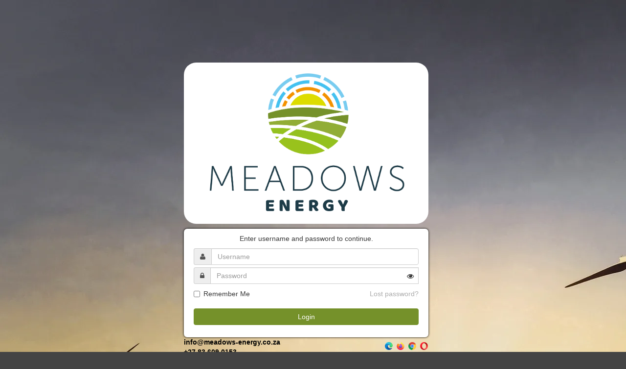

--- FILE ---
content_type: text/html; charset=utf-8
request_url: https://meadows-energy.liveview.co.za/
body_size: 7682
content:


<!DOCTYPE html>

<html lang="en">
<head>
    <title>liveview - Login</title>
    <link rel="shortcut icon" href="favicon.ico" />
    <meta charset="UTF-8" />
    <meta name="viewport" content="width=device-width, initial-scale=1.0" />
    <link rel="stylesheet" href="/bootstrap/css/bootstrap.min.css" />
    <link rel="stylesheet" href="/bootstrap/css/font-awesome.css" />
    <link rel="stylesheet" href="/bootstrap/css/unicorn-login.css" />
    <link rel="stylesheet" href="/bootstrap/css/liveview.css?v=2.9.9" />
    <link href="/bootstrap/css/Whitelabel/MEADOWSENERGY.css?v=c905d2f7-4726-4704-8f3a-8b9bdec69726" type="text/css" rel="stylesheet" />
    <script type="text/javascript" src="/bootstrap/js/jquery.min.js"></script>
    <script type="text/javascript" src="/bootstrap/js/jquery-ui.custom.min.js"></script>
    <script type="text/javascript" src="/bootstrap/js/liveview.redirect.js?v=2.9.9"></script>
    <!--[if lt IE 9]>
		<script type="text/javascript" src="/bootstrap/js/respond.min.js"></script>
		<![endif]-->

    <style>
        .input-group {
            position: relative;
        }

        .password-input {
            padding-right: 30px; /* Space for the eye icon */
        }

        .show-password {
            position: absolute;
            top: 50%;
            right: 5px; /* Adjust the right position as needed */
            transform: translate(0, -50%);
            cursor: pointer;
        }

        #eyeIcon {
            position: absolute;
            top: -2px;
            right: 25px;
            transform: translate(0, -50%);
            cursor: pointer;
        }
    </style>
</head>

<script type="text/javascript">
    function get_browser() {
        var ua = navigator.userAgent, tem, M = ua.match(/(opera|chrome|safari|firefox|msie|trident(?=\/))\/?\s*(\d+)/i) || [];
        if (/trident/i.test(M[1])) {
            tem = /\brv[ :]+(\d+)/g.exec(ua) || [];
            return 'IE ' + (tem[1] || '');
        }
        if (M[1] === 'Chrome') {
            tem = ua.match(/\bOPR\/(\d+)/)
            if (tem != null) { return 'Opera ' + tem[1]; }
        }
        M = M[2] ? [M[1], M[2]] : [navigator.appName, navigator.appVersion, '-?'];
        if ((tem = ua.match(/version\/(\d+)/i)) != null) { M.splice(1, 1, tem[1]); }
        return M[0];
    }

    function get_browser_version() {
        var ua = navigator.userAgent, tem, M = ua.match(/(opera|chrome|safari|firefox|msie|trident(?=\/))\/?\s*(\d+)/i) || [];
        if (/trident/i.test(M[1])) {
            tem = /\brv[ :]+(\d+)/g.exec(ua) || [];
            return 'IE ' + (tem[1] || '');
        }
        if (M[1] === 'Chrome') {
            tem = ua.match(/\bOPR\/(\d+)/)
            if (tem != null) { return 'Opera ' + tem[1]; }
        }
        M = M[2] ? [M[1], M[2]] : [navigator.appName, navigator.appVersion, '-?'];
        if ((tem = ua.match(/version\/(\d+)/i)) != null) { M.splice(1, 1, tem[1]); }
        return M[1];
    }

    var browser = get_browser();
    var browser_version = get_browser_version();

    if ((browser == "MSIE" && Number(browser_version) <= 10) || browser == "IE 11") {
        alert("Your browser is not compatible with Liveview. Please upgrade to the latest Microsoft Edge version or use a different browser.");
    };

    (function (i, s, o, g, r, a, m) {
        i['GoogleAnalyticsObject'] = r; i[r] = i[r] || function () {
            (i[r].q = i[r].q || []).push(arguments)
        }, i[r].l = 1 * new Date(); a = s.createElement(o),
        m = s.getElementsByTagName(o)[0]; a.async = 1; a.src = g; m.parentNode.insertBefore(a, m)
    })(window, document, 'script', '//www.google-analytics.com/analytics.js', 'ga');

    $(document).ready(function () {
        try
        {
            sessionStorage.clear();
        }
        catch (ex) {

        }
    });

    //ga('create', 'UA-51791057-1', 'liveview.co.za',);
    //ga('create', 'UA-51791057-1', {
      //cookieFlags: 'max-age=7200;secure;samesite=none'
    //});
    //ga('send', 'pageview');
</script>

<body id="body" data-color="meadowsenergy" class="custombg">
    <div id="container">
        <div id="logo">
            <img id="imgBanner" src="Images/logonbanners/banner_meadowsenergy.png" />
        </div>
        <div id="loginbox">
            <form method="post" action="./" id="loginform">
<div class="aspNetHidden">
<input type="hidden" name="rsmRadScriptManager_TSM" id="rsmRadScriptManager_TSM" value="" />
<input type="hidden" name="__EVENTTARGET" id="__EVENTTARGET" value="" />
<input type="hidden" name="__EVENTARGUMENT" id="__EVENTARGUMENT" value="" />
<input type="hidden" name="__VIEWSTATE" id="__VIEWSTATE" value="1" />
<input type="hidden" name="__VIEWSTATE" id="__VIEWSTATE" value="" />
</div>

<script type="text/javascript">
//<![CDATA[
var theForm = document.forms['loginform'];
if (!theForm) {
    theForm = document.loginform;
}
function __doPostBack(eventTarget, eventArgument) {
    if (!theForm.onsubmit || (theForm.onsubmit() != false)) {
        theForm.__EVENTTARGET.value = eventTarget;
        theForm.__EVENTARGUMENT.value = eventArgument;
        theForm.submit();
    }
}
//]]>
</script>


<script src="/WebResource.axd?d=pynGkmcFUV13He1Qd6_TZGl_fKyc2KXCl7gbN2TyFRDeo95sPQqAx6pWhKaVrTMwhRbF-A2&amp;t=637814732020000000" type="text/javascript"></script>

<link class='Telerik_stylesheet' type='text/css' rel='stylesheet' href='/WebResource.axd?d=VdPoLqp1pEU6N0-IfFplZBLv4YXuD9lCD7kPi8ysw6TsUYenBgHln2DCdviyMIHwxWX1kSlTTMO7FDFx-dwwLWMHKfpZAXpZxKH0npuvVIvjKMA7L4QVxlrHWpeoXRd6XgaRJQ2&amp;t=638953445311176041' /><link class='Telerik_stylesheet' type='text/css' rel='stylesheet' href='/WebResource.axd?d=6d0ORl_GDQ8il0vfaye5YbjbpeBRT6LJyMfPKqHhzv8wckuP8u-Hi4cqVXi24PKnVEcBbVWsRtNkT3Crj2iN0BWtniPm5JTKha65hZ57Q6-_kmtKbwKEO9KlvaSxBB80Yu5C8g2&amp;t=638953445311176041' /><link class='Telerik_stylesheet' type='text/css' rel='stylesheet' href='/WebResource.axd?d=U4fmqBE__aLMLwH7DJyJBEC0agAPJRG0ZD0bKkwp3gDnfVni8cIjCVZ5K0PphwsQnGFoj3e-ysh3Xf1q3FUiQU42NcrQsOV2GJoMlfO_rDJ6RCmCu0XWbytWHuH9h-hGv4drhw2&amp;t=638953445311176041' /><link class='Telerik_stylesheet' type='text/css' rel='stylesheet' href='/WebResource.axd?d=Ns--GulfxgExb3ayjSWpk9WKGuLs712uJXrG3u2Um-udmMejRzfpSneY5xE9QEGEy6h3tk_0als7MepkBvi5IrPsa7Z7Smc7wiu5PHLokMWUIQfW6IIofG40R-bpls_v2cdqTvLq0fOVQS4u5Z0y1m8mdZQ1&amp;t=638953445311176041' /><link class='Telerik_stylesheet' type='text/css' rel='stylesheet' href='/WebResource.axd?d=qpDogBCh8B2zFH7Wt5kgoN-OfSOEXy0P36zGA0Nv4eJlzsBKPkaxfulUuutkr7btZ6A2-p6zcNj8aqURKNKJJ16b8M8dW7gk4zDZTuKFlq40wHtKeKYwoPLy_H8D6Nvm_AfBtw2&amp;t=638953445311176041' /><link class='Telerik_stylesheet' type='text/css' rel='stylesheet' href='/WebResource.axd?d=NZp3oGkpijSHfvYvEXDUvKEF2DemG-PLE1rwxn7v9wHNphdZHVqYjsbAA1bfwP997r08aXDKHfbGOuDh1WjjfVeq7geCVYnEYcdDpt8rEOM5HzrxzgFT5CI9OUWGBMcV9CebLAJMdcyFRDjREUMhpitTtB01&amp;t=638953445311176041' />
<script src="/Telerik.Web.UI.WebResource.axd?_TSM_HiddenField_=rsmRadScriptManager_TSM&amp;compress=1&amp;_TSM_CombinedScripts_=%3b%3bSystem.Web.Extensions%2c+Version%3d4.0.0.0%2c+Culture%3dneutral%2c+PublicKeyToken%3d31bf3856ad364e35%3aen-US%3a9ddf364d-d65d-4f01-a69e-8b015049e026%3aea597d4b%3ab25378d2%3bTelerik.Web.UI%2c+Version%3d2020.1.219.45%2c+Culture%3dneutral%2c+PublicKeyToken%3d121fae78165ba3d4%3aen-US%3abb184598-9004-47ca-9e82-5def416be84b%3a16e4e7cd%3af7645509%3a24ee1bba%3ac128760b%3a19620875%3ab2e06756%3a874f8ea2%3af46195d3%3a92fe8ea0%3afa31b949%3a4877f69a%3a33715776%3a490a9d4e%3a6d43f6d9" type="text/javascript"></script>
<script type="text/javascript">
//<![CDATA[
if (typeof(Sys) === 'undefined') throw new Error('ASP.NET Ajax client-side framework failed to load.');
//]]>
</script>

<script type="text/javascript">
//<![CDATA[
var PageMethods = function() {
PageMethods.initializeBase(this);
this._timeout = 0;
this._userContext = null;
this._succeeded = null;
this._failed = null;
}
PageMethods.prototype = {
_get_path:function() {
 var p = this.get_path();
 if (p) return p;
 else return PageMethods._staticInstance.get_path();},
setResolution:function(width,height,succeededCallback, failedCallback, userContext) {
/// <param name="width" type="Number">System.Int32</param>
/// <param name="height" type="Number">System.Int32</param>
/// <param name="succeededCallback" type="Function" optional="true" mayBeNull="true"></param>
/// <param name="failedCallback" type="Function" optional="true" mayBeNull="true"></param>
/// <param name="userContext" optional="true" mayBeNull="true"></param>
return this._invoke(this._get_path(), 'setResolution',false,{width:width,height:height},succeededCallback,failedCallback,userContext); },
ShowTutorial:function(succeededCallback, failedCallback, userContext) {
/// <param name="succeededCallback" type="Function" optional="true" mayBeNull="true"></param>
/// <param name="failedCallback" type="Function" optional="true" mayBeNull="true"></param>
/// <param name="userContext" optional="true" mayBeNull="true"></param>
return this._invoke(this._get_path(), 'ShowTutorial',false,{},succeededCallback,failedCallback,userContext); },
TutorialViewed:function(succeededCallback, failedCallback, userContext) {
/// <param name="succeededCallback" type="Function" optional="true" mayBeNull="true"></param>
/// <param name="failedCallback" type="Function" optional="true" mayBeNull="true"></param>
/// <param name="userContext" optional="true" mayBeNull="true"></param>
return this._invoke(this._get_path(), 'TutorialViewed',false,{},succeededCallback,failedCallback,userContext); },
KeepAlive:function(succeededCallback, failedCallback, userContext) {
/// <param name="succeededCallback" type="Function" optional="true" mayBeNull="true"></param>
/// <param name="failedCallback" type="Function" optional="true" mayBeNull="true"></param>
/// <param name="userContext" optional="true" mayBeNull="true"></param>
return this._invoke(this._get_path(), 'KeepAlive',false,{},succeededCallback,failedCallback,userContext); },
SetFrontEnd:function(frontEndSeq,succeededCallback, failedCallback, userContext) {
/// <param name="frontEndSeq" type="Number">System.Int32</param>
/// <param name="succeededCallback" type="Function" optional="true" mayBeNull="true"></param>
/// <param name="failedCallback" type="Function" optional="true" mayBeNull="true"></param>
/// <param name="userContext" optional="true" mayBeNull="true"></param>
return this._invoke(this._get_path(), 'SetFrontEnd',false,{frontEndSeq:frontEndSeq},succeededCallback,failedCallback,userContext); },
GetUserPoms:function(filter,frontEndSeq,includeIoT,showInactive,succeededCallback, failedCallback, userContext) {
/// <param name="filter" type="String">System.String</param>
/// <param name="frontEndSeq" type="Number">System.Int32</param>
/// <param name="includeIoT" type="Boolean">System.Boolean</param>
/// <param name="showInactive" type="Boolean">System.Boolean</param>
/// <param name="succeededCallback" type="Function" optional="true" mayBeNull="true"></param>
/// <param name="failedCallback" type="Function" optional="true" mayBeNull="true"></param>
/// <param name="userContext" optional="true" mayBeNull="true"></param>
return this._invoke(this._get_path(), 'GetUserPoms',false,{filter:filter,frontEndSeq:frontEndSeq,includeIoT:includeIoT,showInactive:showInactive},succeededCallback,failedCallback,userContext); },
GetSites:function(frontendSeq,parentSeq,strClass,sortingIndex,succeededCallback, failedCallback, userContext) {
/// <param name="frontendSeq" type="Number">System.Int32</param>
/// <param name="parentSeq" type="String">System.String</param>
/// <param name="strClass" type="String">System.String</param>
/// <param name="sortingIndex" type="Number">System.Int32</param>
/// <param name="succeededCallback" type="Function" optional="true" mayBeNull="true"></param>
/// <param name="failedCallback" type="Function" optional="true" mayBeNull="true"></param>
/// <param name="userContext" optional="true" mayBeNull="true"></param>
return this._invoke(this._get_path(), 'GetSites',false,{frontendSeq:frontendSeq,parentSeq:parentSeq,strClass:strClass,sortingIndex:sortingIndex},succeededCallback,failedCallback,userContext); },
LoadPOMData:function(node,succeededCallback, failedCallback, userContext) {
/// <param name="node" type="Telerik.Web.UI.DropDownNodeData">Telerik.Web.UI.DropDownNodeData</param>
/// <param name="succeededCallback" type="Function" optional="true" mayBeNull="true"></param>
/// <param name="failedCallback" type="Function" optional="true" mayBeNull="true"></param>
/// <param name="userContext" optional="true" mayBeNull="true"></param>
return this._invoke(this._get_path(), 'LoadPOMData',false,{node:node},succeededCallback,failedCallback,userContext); },
GetPomConfiguration:function(pomSeq,succeededCallback, failedCallback, userContext) {
/// <param name="pomSeq" type="Number">System.Int32</param>
/// <param name="succeededCallback" type="Function" optional="true" mayBeNull="true"></param>
/// <param name="failedCallback" type="Function" optional="true" mayBeNull="true"></param>
/// <param name="userContext" optional="true" mayBeNull="true"></param>
return this._invoke(this._get_path(), 'GetPomConfiguration',false,{pomSeq:pomSeq},succeededCallback,failedCallback,userContext); },
GetPomStats:function(pomSeq,succeededCallback, failedCallback, userContext) {
/// <param name="pomSeq" type="Number">System.Int32</param>
/// <param name="succeededCallback" type="Function" optional="true" mayBeNull="true"></param>
/// <param name="failedCallback" type="Function" optional="true" mayBeNull="true"></param>
/// <param name="userContext" optional="true" mayBeNull="true"></param>
return this._invoke(this._get_path(), 'GetPomStats',false,{pomSeq:pomSeq},succeededCallback,failedCallback,userContext); }}
PageMethods.registerClass('PageMethods',Sys.Net.WebServiceProxy);
PageMethods._staticInstance = new PageMethods();
PageMethods.set_path = function(value) {
PageMethods._staticInstance.set_path(value); }
PageMethods.get_path = function() { 
/// <value type="String" mayBeNull="true">The service url.</value>
return PageMethods._staticInstance.get_path();}
PageMethods.set_timeout = function(value) {
PageMethods._staticInstance.set_timeout(value); }
PageMethods.get_timeout = function() { 
/// <value type="Number">The service timeout.</value>
return PageMethods._staticInstance.get_timeout(); }
PageMethods.set_defaultUserContext = function(value) { 
PageMethods._staticInstance.set_defaultUserContext(value); }
PageMethods.get_defaultUserContext = function() { 
/// <value mayBeNull="true">The service default user context.</value>
return PageMethods._staticInstance.get_defaultUserContext(); }
PageMethods.set_defaultSucceededCallback = function(value) { 
 PageMethods._staticInstance.set_defaultSucceededCallback(value); }
PageMethods.get_defaultSucceededCallback = function() { 
/// <value type="Function" mayBeNull="true">The service default succeeded callback.</value>
return PageMethods._staticInstance.get_defaultSucceededCallback(); }
PageMethods.set_defaultFailedCallback = function(value) { 
PageMethods._staticInstance.set_defaultFailedCallback(value); }
PageMethods.get_defaultFailedCallback = function() { 
/// <value type="Function" mayBeNull="true">The service default failed callback.</value>
return PageMethods._staticInstance.get_defaultFailedCallback(); }
PageMethods.set_enableJsonp = function(value) { PageMethods._staticInstance.set_enableJsonp(value); }
PageMethods.get_enableJsonp = function() { 
/// <value type="Boolean">Specifies whether the service supports JSONP for cross domain calling.</value>
return PageMethods._staticInstance.get_enableJsonp(); }
PageMethods.set_jsonpCallbackParameter = function(value) { PageMethods._staticInstance.set_jsonpCallbackParameter(value); }
PageMethods.get_jsonpCallbackParameter = function() { 
/// <value type="String">Specifies the parameter name that contains the callback function name for a JSONP request.</value>
return PageMethods._staticInstance.get_jsonpCallbackParameter(); }
PageMethods.set_path("login.aspx");
PageMethods.setResolution= function(width,height,onSuccess,onFailed,userContext) {
/// <param name="width" type="Number">System.Int32</param>
/// <param name="height" type="Number">System.Int32</param>
/// <param name="succeededCallback" type="Function" optional="true" mayBeNull="true"></param>
/// <param name="failedCallback" type="Function" optional="true" mayBeNull="true"></param>
/// <param name="userContext" optional="true" mayBeNull="true"></param>
PageMethods._staticInstance.setResolution(width,height,onSuccess,onFailed,userContext); }
PageMethods.ShowTutorial= function(onSuccess,onFailed,userContext) {
/// <param name="succeededCallback" type="Function" optional="true" mayBeNull="true"></param>
/// <param name="failedCallback" type="Function" optional="true" mayBeNull="true"></param>
/// <param name="userContext" optional="true" mayBeNull="true"></param>
PageMethods._staticInstance.ShowTutorial(onSuccess,onFailed,userContext); }
PageMethods.TutorialViewed= function(onSuccess,onFailed,userContext) {
/// <param name="succeededCallback" type="Function" optional="true" mayBeNull="true"></param>
/// <param name="failedCallback" type="Function" optional="true" mayBeNull="true"></param>
/// <param name="userContext" optional="true" mayBeNull="true"></param>
PageMethods._staticInstance.TutorialViewed(onSuccess,onFailed,userContext); }
PageMethods.KeepAlive= function(onSuccess,onFailed,userContext) {
/// <param name="succeededCallback" type="Function" optional="true" mayBeNull="true"></param>
/// <param name="failedCallback" type="Function" optional="true" mayBeNull="true"></param>
/// <param name="userContext" optional="true" mayBeNull="true"></param>
PageMethods._staticInstance.KeepAlive(onSuccess,onFailed,userContext); }
PageMethods.SetFrontEnd= function(frontEndSeq,onSuccess,onFailed,userContext) {
/// <param name="frontEndSeq" type="Number">System.Int32</param>
/// <param name="succeededCallback" type="Function" optional="true" mayBeNull="true"></param>
/// <param name="failedCallback" type="Function" optional="true" mayBeNull="true"></param>
/// <param name="userContext" optional="true" mayBeNull="true"></param>
PageMethods._staticInstance.SetFrontEnd(frontEndSeq,onSuccess,onFailed,userContext); }
PageMethods.GetUserPoms= function(filter,frontEndSeq,includeIoT,showInactive,onSuccess,onFailed,userContext) {
/// <param name="filter" type="String">System.String</param>
/// <param name="frontEndSeq" type="Number">System.Int32</param>
/// <param name="includeIoT" type="Boolean">System.Boolean</param>
/// <param name="showInactive" type="Boolean">System.Boolean</param>
/// <param name="succeededCallback" type="Function" optional="true" mayBeNull="true"></param>
/// <param name="failedCallback" type="Function" optional="true" mayBeNull="true"></param>
/// <param name="userContext" optional="true" mayBeNull="true"></param>
PageMethods._staticInstance.GetUserPoms(filter,frontEndSeq,includeIoT,showInactive,onSuccess,onFailed,userContext); }
PageMethods.GetSites= function(frontendSeq,parentSeq,strClass,sortingIndex,onSuccess,onFailed,userContext) {
/// <param name="frontendSeq" type="Number">System.Int32</param>
/// <param name="parentSeq" type="String">System.String</param>
/// <param name="strClass" type="String">System.String</param>
/// <param name="sortingIndex" type="Number">System.Int32</param>
/// <param name="succeededCallback" type="Function" optional="true" mayBeNull="true"></param>
/// <param name="failedCallback" type="Function" optional="true" mayBeNull="true"></param>
/// <param name="userContext" optional="true" mayBeNull="true"></param>
PageMethods._staticInstance.GetSites(frontendSeq,parentSeq,strClass,sortingIndex,onSuccess,onFailed,userContext); }
PageMethods.LoadPOMData= function(node,onSuccess,onFailed,userContext) {
/// <param name="node" type="Telerik.Web.UI.DropDownNodeData">Telerik.Web.UI.DropDownNodeData</param>
/// <param name="succeededCallback" type="Function" optional="true" mayBeNull="true"></param>
/// <param name="failedCallback" type="Function" optional="true" mayBeNull="true"></param>
/// <param name="userContext" optional="true" mayBeNull="true"></param>
PageMethods._staticInstance.LoadPOMData(node,onSuccess,onFailed,userContext); }
PageMethods.GetPomConfiguration= function(pomSeq,onSuccess,onFailed,userContext) {
/// <param name="pomSeq" type="Number">System.Int32</param>
/// <param name="succeededCallback" type="Function" optional="true" mayBeNull="true"></param>
/// <param name="failedCallback" type="Function" optional="true" mayBeNull="true"></param>
/// <param name="userContext" optional="true" mayBeNull="true"></param>
PageMethods._staticInstance.GetPomConfiguration(pomSeq,onSuccess,onFailed,userContext); }
PageMethods.GetPomStats= function(pomSeq,onSuccess,onFailed,userContext) {
/// <param name="pomSeq" type="Number">System.Int32</param>
/// <param name="succeededCallback" type="Function" optional="true" mayBeNull="true"></param>
/// <param name="failedCallback" type="Function" optional="true" mayBeNull="true"></param>
/// <param name="userContext" optional="true" mayBeNull="true"></param>
PageMethods._staticInstance.GetPomStats(pomSeq,onSuccess,onFailed,userContext); }
var gtc = Sys.Net.WebServiceProxy._generateTypedConstructor;
Type.registerNamespace('Telerik.Web.UI');
if (typeof(Telerik.Web.UI.DropDownNodeData) === 'undefined') {
Telerik.Web.UI.DropDownNodeData=gtc("Telerik.Web.UI.DropDownNodeData");
Telerik.Web.UI.DropDownNodeData.registerClass('Telerik.Web.UI.DropDownNodeData');
}
//]]>
</script>

                <script type="text/javascript">
//<![CDATA[
Sys.WebForms.PageRequestManager._initialize('rsmRadScriptManager', 'loginform', ['tUpdatePanel1',''], [], [], 90, '');
//]]>
</script>

                <div id="UpdatePanel1">
	
                        <p>Enter username and password to continue.</p>
                        <div class="input-group input-sm">
                            <span class="input-group-addon"><i class="fa fa-user"></i></span>
                            <input name="username" id="username" class="form-control" type="text" placeholder="Username" />
                        </div>
                        <div class="input-group">
                            <span class="input-group-addon"><i class="fa fa-lock"></i></span>
                            <input name="password" id="password" class="form-control password-input" type="password" placeholder="Password" />
                            <span class="show-password" onclick="togglePasswordVisibility()">
                                <i id="eyeIcon" class="fa fa-eye"></i>
                            </span>
                        </div>
                        
                        <div class="form-actions clearfix">
                            <div class="pull-left">
                                <span class="checkbox"><input id="cbRemember" type="checkbox" name="cbRemember" /><label for="cbRemember">Remember Me</label></span>
                            </div>
                            <div class="pull-right">
                                <a id="lbLostPassword" class="flip-link to-recover grey" href="javascript:__doPostBack(&#39;lbLostPassword&#39;,&#39;&#39;)">Lost password?</a>
                            </div>
                            <input type="submit" name="btnLoginAction1" value="Login" onclick="return liveview.redirect.PleaseDirect();" id="btnLoginAction1" class="btn btn-block btn-meadowsenergy" />
                            <div class="row">
                                <p>
                                    
                                </p>
                                <center><img id="loader" src="bootstrap/img/horizontal_loading.gif" alt="" /></center>
                            </div>
                        </div>
                    
</div>
            

<script type="text/javascript">
//<![CDATA[
window.__TsmHiddenField = $get('rsmRadScriptManager_TSM');//]]>
</script>
</form>

        </div>
        <div id="browsercompatibility">

            <form>
                <div class="pull-left text">
                    <a id="lblMailLink" href="mailto:%20%20info@meadows-energy.co.za" style="color:White;"> info@meadows-energy.co.za</a>
                    <br />
                    <span id="lblPhone" style="color:White;"> +27 83 609 0153 </span>
                    <br />
                    
                </div>
                <div class="pull-right btn-social">
                    <div class="row pull-right" style="margin-left: 0px; margin-right: 0px; height: 30px;">
                        <div class="col-lg-12" style="padding-left: 0px; padding-right: 0px;">
                            
                            <a class="btn btn-facebook" href="https://www.microsoft.com/en-us/edge">
                                <img src="bootstrap/img/icons/16/edge.png" /></a>
                            <a class="btn btn-twitter" href="http://www.mozilla.org/en-US/firefox/new/?p=downloadday">
                                <img src="bootstrap/img/icons/16/firefox16.png" /></a>
                            <a class="btn btn-google-plus" href="https://www.google.com/intl/en/chrome/browser/">
                                <img src="bootstrap/img/icons/16/chrome16.png" /></a>
                            <a class="btn btn-google-plus" href="http://www.opera.com/computer/windows">
                                <img src="bootstrap/img/icons/16/opera16.png" /></a>
                        </div>
                    </div>
                    
                </div>

            </form>
        </div>
    </div>
    <div id="modalPopup" style="z-index:100001;display:none;">
	<!-- 2020.1.219.45 --><div id="modalPopup_C" style="display:none;">
		
            <div style="padding: 10px; text-align: center;">
                <button type="submit" name="modalPopup$C$rbToggleModality" value="Change Password" id="modalPopup_C_rbToggleModality" class="RadButton RadButton_Default rbButton rbRounded rbIconButton" style="height:65px;"><span class="rbText">Change Password</span><input id="modalPopup_C_rbToggleModality_ClientState" name="modalPopup_C_rbToggleModality_ClientState" type="hidden" /></button>
            </div>
        
	</div><input id="modalPopup_ClientState" name="modalPopup_ClientState" type="hidden" />
</div>
    <script type="text/javascript">

        $("#loader").hide();
        $(function () {
            Sys.WebForms.PageRequestManager.getInstance().add_beginRequest(BeginRequestHandler);
            Sys.WebForms.PageRequestManager.getInstance().add_endRequest(EndRequestHandler);
        });
        //======================POSTBACK UI BLOCKER======================================
        function BeginRequestHandler(sender, args) {
            $("#loader").show();
            $("#lblMessage").hide();
        };
        function EndRequestHandler(sender, args) {
            $("#loader").hide();
            $("#lblMessage").show();
        };

        function togglePasswordVisibility() {
            var passwordInput = document.getElementById('password');
            var eyeIcon = document.getElementById('eyeIcon');

            if (passwordInput.type === 'password') {
                passwordInput.type = 'text';
                eyeIcon.className = 'fa fa-eye-slash';
            } else {
                passwordInput.type = 'password';
                eyeIcon.className = 'fa fa-eye';
            }
        }
    </script>

    <script type="text/javascript" src="/bootstrap/js/unicorn.login.js"></script>
</body>
</html>


--- FILE ---
content_type: text/css
request_url: https://meadows-energy.liveview.co.za/bootstrap/css/unicorn-login.css
body_size: 1635
content:
/**
 * Unicorn Admin Template
 * Version 2.2.0
 * Diablo9983 -> diablo9983@gmail.com
**/
html,
body {
  width: 100%;
  height: 100%;
}
body {
  background-color: #444444;
    background-repeat: repeat-x;
    background-attachment: fixed;
    padding: 0;
    margin: 0;
    background-image: linear-gradient(to bottom, #555555 0%, #111111 100%);
}
a.grey {
  color: #aaaaaa;
}
a.blue {
  font-weight: bold;
}
@media (max-width: 400px) {
  a.grey,
  a.blue {
    font-size: 12px;
  }
}
#container {
  top: 15%;
  position: absolute;
  left: 45%;
  margin-left: -200px;
  margin-top: 20px;
  padding-bottom: 25px;
}
@media (max-width: 480px) {
  #container {
    margin: 20px 5% 0;
    left: auto;
    width: 90%;
  }
}
#logo,
#loginbox {
  width: 500px;
  margin-left: auto;
  margin-right: auto;
  position: relative;
}

#browsercompatibility {
  width: 500px;
  margin-left: auto;
  margin-right: auto;
  position: relative;
}

@media (max-width: 480px) {
  #logo,
  #loginbox {
    width: 100%;
  }
}

#logo {
  padding: 40px 0px 10px 0px;
}
#logo img {
  width: 500px;
  margin: 0 auto;
  display: block;
}
#user {
  width: 100%;
  height: 100px;
  opacity: 0;
}
#user,
#user .avatar,
#user .inner,
#user .text {
  position: absolute;
}
#user .avatar {
  border: 2px solid #ffffff;
  box-shadow: 0 1px 5px rgba(0, 0, 0, 0.7);
  left: 45px;
  top: 10px;
}
#user .inner {
  background-image: -moz-linear-gradient(-55deg, rgba(255, 255, 255, 0.7) 0%, transparent 100%);
}
#user .avatar,
#user .inner {
  width: 75px;
  height: 75px;
  overflow: hidden;
  border-radius: 40px;
}
#user .text {
  top: 17px;
  left: 150px;
  font-size: 16px;
  color: #ffffff;
  text-shadow: 0 1px 0 #000000;
}
#user .user_name {
  display: block;
  font-size: 24px;
}
#loginbox {
/*  height: 300px;*/
  background: #ffffff;
  box-shadow: 0 0 4px #000000;
  border-radius: 7px;
  overflow: hidden !important;
  text-align: center;
  position: relative;
}
#loginbox form {
  width: 100%;
  height: 100%;
/*  position: absolute;*/
  top: 0;
  left: 0;
}
#loginbox form#loginform {
  z-index: 200;
}
#loginbox form#recoverform {
  z-index: 100;
  opacity: 0;
  display: none;
}
#loginbox form#recoverform .control-group {
  margin: 23px 0;
}
#loginbox form#registerform {
  z-index: 100;
  opacity: 0;
  display: none;
}
#loginbox p {
  margin-top: 10px;
  padding: 0 20px;
}
@media (max-width: 400px) {
  #loginbox p {
    font-size: 12px !important;
  }
}
#loginbox .form-actions {
  padding: 5px 20px 15px;
  border-radius: 0 0 30px 30px;
}
#loginbox .form-actions .pull-left,
#loginbox .form-actions .pull-right {
  margin-bottom: 10px;
}
#loginbox .form-actions .pull-left {
  text-align: left;
}
#loginbox .form-actions .pull-right {
  text-align: right;
}
.input-group {
  padding: 0 20px 5px;
}
.footer-login {
  /*margin: 30px 0px 0px 0px;*/
  border-top: 1px solid #e6e6e6;
}
.footer-login .text {
  font-size: 16px;
  font-weight: bold;
  color: #555555;
  padding: 12px 20px;
}
.btn-inverse {
  color: #ffffff;
  background-color: #555555;
  border-color: #494949;
}
.btn-inverse:hover,
.btn-inverse:focus,
.btn-inverse:active,
.btn-inverse.active,
.open .dropdown-toggle.btn-inverse {
  color: #ffffff;
  background-color: #414141;
  border-color: #2a2a2a;
}
.btn-inverse:active,
.btn-inverse.active,
.open .dropdown-toggle.btn-inverse {
  background-image: none;
}
.btn-inverse.disabled,
.btn-inverse[disabled],
fieldset[disabled] .btn-inverse,
.btn-inverse.disabled:hover,
.btn-inverse[disabled]:hover,
fieldset[disabled] .btn-inverse:hover,
.btn-inverse.disabled:focus,
.btn-inverse[disabled]:focus,
fieldset[disabled] .btn-inverse:focus,
.btn-inverse.disabled:active,
.btn-inverse[disabled]:active,
fieldset[disabled] .btn-inverse:active,
.btn-inverse.disabled.active,
.btn-inverse[disabled].active,
fieldset[disabled] .btn-inverse.active {
  background-color: #555555;
  border-color: #494949;
}
.btn-social .btn {
    display: inline-block;
    font-size: 20px;
    color: #888888;
    padding: 1px 0 10px 0;
    margin: 0 0 0 2px;
    border-radius: 0;
}
.btn-social .btn:hover {
  color: #fff;
}
.btn-social .btn.btn-facebook:hover {
  background-color: #428bca;
}
.btn-social .btn.btn-twitter:hover {
  background-color: #5bc0de;
}
.btn-social .btn.btn-google-plus:hover {
  background-color: #d9534f;
}
.btn-social .btn i {
  padding: 0 15px 0 17px;
}
hr {
  margin: 8px 0 -5px;
}


--- FILE ---
content_type: text/css
request_url: https://meadows-energy.liveview.co.za/bootstrap/css/liveview.css?v=2.9.9
body_size: 2278
content:
.chartdd {
    position: relative;
    display: inline-block;
    width: 60px;
    height: 60px;
    text-align: center;
    /*margin-left: 40px;*/
}

    .chartdd canvas {
        position: absolute;
        top: 0;
        left: 0;
    }


/*THis is for the builder overview builder site search*/
span.k-in > .nodeTemplate > div > span.highlight {
    background: #ee5b11;
    color: #ffffff;
    border: 1px solid #383c45;
    padding: 1px;
}

.k-dropdown .k-dropdown-wrap {
    height: 25px;
}

.k-popup .k-item {
    font-size: 12px !important;
}

.k-dropdown-wrap span {
    font-size: 12px !important;
}

.k-treeview {
    font-size: 12px !important;
}

.percent {
    display: inline-block;
    line-height: 60px;
    z-index: 2;
}

    .percent:after {
        content: '%';
        margin-left: 0.1em;
        font-size: .8em;
    }

.k-loading-mask {
    z-index: 999;
}

.scroller {
    height: 800px;
    padding-right: 10px;
}

.progress-no-animation {
    -webkit-transition: none;
    -moz-transition: none;
    -ms-transition: none;
    -o-transition: none;
    transition: none;
}

/*Treeview Styles */
/*Treeview Styles */
/*Treeview Styles */
/*Treeview Styles */
.content {
    height: 770px;
    width: 830px;
    background-image: url("Images/background.png");
    background-repeat: no-repeat;
}

.dropdowntreeholder {
    padding-left: 35px;
    padding-top: 110px;
    height: 600px;
    width: 400px;
}

/*setting styles to the header and footer templates */
.header, .footer {
    background-color: #ed9a24;
    font-family: "Trajan Pro";
    font-size: 15px;
    color: white;
    text-align: center;
    height: 25px;
    text-transform: uppercase;
    padding-top: 9px;
}

/*sets text color to the nodes */
div.RadTreeView_Default, div.RadTreeView_Default a.rtIn, div.RadTreeView_Default .rtEdit .rtIn input {
    color: #666666;
}

div.rtSelected .nodeTemplate {
    padding-left: 1px;
}

.nodeTemplate {
    height: 25px;
    padding-left: 3px;
    padding-top: 0px;
    text-transform: uppercase;
}

div.RadTreeView_Default .rtIn {
    padding-top: 1px;
}

div.RadTreeView_Default .rtHover .rtIn {
    padding-top: 0px;
}

div.RadTreeView_Default .rtSelected .rtIn {
    padding-top: 0px;
}
/*ROOT*/
.Root {
    background-color: transparent;
    background-image: url("../img/treeview/Root.png?s");
    background-repeat: no-repeat;
    height: 25px;
    padding-left: 35px;
    padding-top: 1px;
}

div.RadTreeView_Default .rtIn .rtTemplate .nodeTemplate .Root {
    background-color: transparent;
    background-image: url("../img/treeview/Root.png?s");
    background-repeat: no-repeat;
    height: 25px;
    padding-left: 35px;
    padding-top: 1px;
}

div.RadTreeView_Default .rtHover .rtIn .rtTemplate .nodeTemplate .Root {
    background-color: transparent;
    background-image: url("../img/treeview/Root.png?s");
    background-repeat: no-repeat;
    border: none;
    height: 25px;
    padding-left: 35px;
    padding-top: 0px;
    color: black;
    text-transform: uppercase;
}

div.RadTreeView_Default .rtSelected .rtIn .rtTemplate .nodeTemplate .Root {
    background-color: transparent;
    background-image: url("../img/treeview/Root.png?s");
    background-repeat: no-repeat;
    border: none;
    border-color: white;
    color: #FFFFFF;
    height: 25px;
    padding-left: 50px;
    padding-top: 0px;
    color: black;
    text-transform: uppercase;
}


/*Site*/
.Site {
    background-color: transparent;
    background-image: url("../img/treeview/Site.png?d");
    background-repeat: no-repeat;
    height: 25px;
    padding-left: 0px;
    padding-top: 0px;
}

div.RadTreeView_Default .rtIn .rtTemplate .nodeTemplate .Site {
    background-color: transparent;
    background-image: url("../img/treeview/Site.png?d");
    background-repeat: no-repeat;
    height: 25px;
    padding-left: 35px;
    padding-top: 1px;
}

div.RadTreeView_Default .rtHover .rtIn .rtTemplate .nodeTemplate .Site {
    background-color: transparent;
    background-image: url("../img/treeview/Site_Hover.png?d");
    background-repeat: no-repeat;
    border: none;
    height: 25px;
    padding-left: 35px;
    padding-top: 1px;
    color: black;
    text-transform: uppercase;
}

div.RadTreeView_Default .rtSelected .rtIn .rtTemplate .nodeTemplate .Site {
    background-color: transparent;
    background-image: url("../img/treeview/Site_Hover.png?d");
    background-repeat: no-repeat;
    border: none;
    border-color: white;
    color: #FFFFFF;
    height: 25px;
    padding-left: 50px;
    padding-top: 1px;
    color: black;
    text-transform: uppercase;
}

/*Incomer*/
.Electricity_Incomer {
    background-color: transparent;
    background-image: url("../img/treeview/Incomer_Hover.png?d");
    background-repeat: no-repeat;
    height: 25px;
    padding-left: 0px;
    padding-top: 0px;
}

div.RadTreeView_Default .rtIn .rtTemplate .nodeTemplate .Electricity_Incomer {
    background-color: transparent;
    background-image: url("../img/treeview/Incomer.png?d");
    background-repeat: no-repeat;
    height: 25px;
    padding-left: 35px;
    padding-top: 1px;
}

div.RadTreeView_Default .rtHover .rtIn .rtTemplate .nodeTemplate .Electricity_Incomer {
    background-color: transparent;
    background-image: url("../img/treeview/Incomer_Hover.png?d");
    background-repeat: no-repeat;
    border: none;
    height: 25px;
    padding-left: 35px;
    padding-top: 1px;
    color: black;
    text-transform: uppercase;
}

div.RadTreeView_Default .rtSelected .rtIn .rtTemplate .nodeTemplate .Electricity_Incomer {
    background-color: transparent;
    background-image: url("../img/treeview/Incomer_Hover.png?d");
    background-repeat: no-repeat;
    border: none;
    border-color: white;
    color: #FFFFFF;
    height: 25px;
    padding-left: 50px;
    padding-top: 1px;
    color: black;
    text-transform: uppercase;
}

/*Feeder*/
.Electricity_Feeder {
    background-color: transparent;
    background-image: url("../img/treeview/Feeder_Hover.png?d");
    background-repeat: no-repeat;
    height: 25px;
    padding-left: 0px;
    padding-top: 0px;
}

div.RadTreeView_Default .rtIn .rtTemplate .nodeTemplate .Electricity_Feeder {
    background-color: transparent;
    background-image: url("../img/treeview/Feeder.png?d");
    background-repeat: no-repeat;
    height: 25px;
    padding-left: 35px;
    padding-top: 1px;
}

div.RadTreeView_Default .rtHover .rtIn .rtTemplate .nodeTemplate .Electricity_Feeder {
    background-color: transparent;
    background-image: url("../img/treeview/Feeder_Hover.png?d");
    background-repeat: no-repeat;
    border: none;
    height: 25px;
    padding-left: 35px;
    padding-top: 1px;
    color: black;
    text-transform: uppercase;
}

div.RadTreeView_Default .rtSelected .rtIn .rtTemplate .nodeTemplate .Electricity_Feeder {
    background-color: transparent;
    background-image: url("../img/treeview/Feeder_Hover.png?d");
    background-repeat: no-repeat;
    border: none;
    border-color: white;
    color: #FFFFFF;
    height: 25px;
    padding-left: 50px;
    padding-top: 1px;
    color: black;
    text-transform: uppercase;
}


/*Auxiliary*/
.Electricity_Auxiliary {
    background-color: transparent;
    background-image: url("../img/treeview/Auxiliary_Hover.png?d");
    background-repeat: no-repeat;
    height: 25px;
    padding-left: 0px;
    padding-top: 0px;
}

div.RadTreeView_Default .rtIn .rtTemplate .nodeTemplate .Electricity_Auxiliary {
    background-color: transparent;
    background-image: url("../img/treeview/Auxiliary.png?d");
    background-repeat: no-repeat;
    height: 25px;
    padding-left: 35px;
    padding-top: 1px;
}

div.RadTreeView_Default .rtHover .rtIn .rtTemplate .nodeTemplate .Electricity_Auxiliary {
    background-color: transparent;
    background-image: url("../img/treeview/Auxiliary_Hover.png?d");
    background-repeat: no-repeat;
    border: none;
    height: 25px;
    padding-left: 35px;
    padding-top: 1px;
    color: black;
    text-transform: uppercase;
}

div.RadTreeView_Default .rtSelected .rtIn .rtTemplate .nodeTemplate .Electricity_Auxiliary {
    background-color: transparent;
    background-image: url("../img/treeview/Auxiliary_Hover.png?d");
    background-repeat: no-repeat;
    border: none;
    border-color: white;
    color: #FFFFFF;
    height: 25px;
    padding-left: 50px;
    padding-top: 1px;
    color: black;
    text-transform: uppercase;
}
/*Alphabet*/
.Alphabet {
    background-color: transparent;
    background-repeat: no-repeat;
    height: 25px;
    padding-top: 1px;
    font-size: large;
    font-weight: bold;
    font-family: Arial, Helvetica, sans-serif;
    font-style: normal;
    color: #666666;
}

div.RadTreeView_Default .rtIn .rtTemplate .nodeTemplate .Alphabet {
    background-color: transparent;
    background-repeat: no-repeat;
    height: 25px;
    padding-top: 1px;
    font-size: large;
    font-weight: bold;
    font-family: Arial, Helvetica, sans-serif;
    font-style: normal;
    color: #666666;
}

/*Offer*/
.Offer {
    background-color: transparent;
    background-image: url("../img/treeview/Offer.png?d");
    background-repeat: no-repeat;
    height: 25px;
    padding-left: 35px;
    padding-top: 1px;
}

div.RadTreeView_Default .rtIn .rtTemplate .nodeTemplate .Offer {
    background-color: transparent;
    background-image: url("../img/treeview/Offer.png?d");
    background-repeat: no-repeat;
    height: 25px;
    padding-left: 35px;
    padding-top: 1px;
}

div.RadTreeView_Default .rtHover .rtIn .rtTemplate .nodeTemplate .Offer {
    background-color: transparent;
    background-image: url("../img/treeview/Offer_Hover.png?d");
    background-repeat: no-repeat;
    border: none;
    height: 25px;
    padding-left: 35px;
    padding-top: 1px;
    color: black;
    text-transform: uppercase;
}

div.RadTreeView_Default .rtSelected .rtIn .rtTemplate .nodeTemplate .Offer {
    background-color: transparent;
    background-image: url("../img/treeview/Offer_Hover.png?d");
    background-repeat: no-repeat;
    border: none;
    border-color: white;
    color: #FFFFFF;
    height: 25px;
    padding-left: 50px;
    padding-top: 1px;
    color: black;
    text-transform: uppercase;
}

/*Gas*/
.Gas {
    background-color: transparent;
    background-image: url("../img/treeview/Gas_Hover.png?d");
    background-repeat: no-repeat;
    height: 25px;
    padding-left: 0px;
    padding-top: 0px;
}

div.RadTreeView_Default .rtIn .rtTemplate .nodeTemplate .Gas {
    background-color: transparent;
    background-image: url("../img/treeview/Gas.png?d");
    background-repeat: no-repeat;
    height: 25px;
    padding-left: 35px;
    padding-top: 1px;
}

div.RadTreeView_Default .rtHover .rtIn .rtTemplate .nodeTemplate .Gas {
    background-color: transparent;
    background-image: url("../img/treeview/Gas_Hover.png?d");
    background-repeat: no-repeat;
    border: none;
    height: 25px;
    padding-left: 35px;
    padding-top: 1px;
    color: black;
    text-transform: uppercase;
}

div.RadTreeView_Default .rtSelected .rtIn .rtTemplate .nodeTemplate .Gas {
    background-color: transparent;
    background-image: url("../img/treeview/Gas_Hover.png?d");
    background-repeat: no-repeat;
    border: none;
    border-color: white;
    color: #FFFFFF;
    height: 25px;
    padding-left: 50px;
    padding-top: 1px;
    color: black;
    text-transform: uppercase;
}

/*Water*/
.Water {
    background-color: transparent;
    background-image: url("../img/treeview/Water_Hover.png?d");
    background-repeat: no-repeat;
    height: 25px;
    padding-left: 0px;
    padding-top: 0px;
}

div.RadTreeView_Default .rtIn .rtTemplate .nodeTemplate .Water {
    background-color: transparent;
    background-image: url("../img/treeview/Water.png?d");
    background-repeat: no-repeat;
    height: 25px;
    padding-left: 35px;
    padding-top: 1px;
}

div.RadTreeView_Default .rtHover .rtIn .rtTemplate .nodeTemplate .Water {
    background-color: transparent;
    background-image: url("../img/treeview/Water_Hover.png?d");
    background-repeat: no-repeat;
    border: none;
    height: 25px;
    padding-left: 35px;
    padding-top: 1px;
    color: black;
    text-transform: uppercase;
}

div.RadTreeView_Default .rtSelected .rtIn .rtTemplate .nodeTemplate .Water {
    background-color: transparent;
    background-image: url("../img/treeview/Water_Hover.png?d");
    background-repeat: no-repeat;
    border: none;
    border-color: white;
    color: #FFFFFF;
    height: 25px;
    padding-left: 50px;
    padding-top: 1px;
    color: black;
    text-transform: uppercase;
}

/*IoT*/
.IoT {
    background-color: transparent;
    background-image: url("../img/treeview/Iot_Hover.png?d");
    background-repeat: no-repeat;
    height: 25px;
    padding-left: 0px;
    padding-top: 0px;
}

div.RadTreeView_Default .rtIn .rtTemplate .nodeTemplate .IoT {
    background-color: transparent;
    background-image: url("../img/treeview/IoT.png?d");
    background-repeat: no-repeat;
    height: 25px;
    padding-left: 35px;
    padding-top: 1px;
}

div.RadTreeView_Default .rtHover .rtIn .rtTemplate .nodeTemplate .IoT {
    background-color: transparent;
    background-image: url("../img/treeview/IoT_Hover.png?d");
    background-repeat: no-repeat;
    border: none;
    height: 25px;
    padding-left: 35px;
    padding-top: 1px;
    color: black;
    text-transform: uppercase;
}

div.RadTreeView_Default .rtSelected .rtIn .rtTemplate .nodeTemplate .IoT {
    background-color: transparent;
    background-image: url("../img/treeview/IoT_Hover.png?d");
    background-repeat: no-repeat;
    border: none;
    border-color: white;
    color: #FFFFFF;
    height: 25px;
    padding-left: 50px;
    padding-top: 1px;
    color: black;
    text-transform: uppercase;
}
/*sets the default background color of the header and footer templates*/
div.rddtPopup_Metro .rddtHeader, div.rddtPopup_Metro .rddtFooter {
    background-color: #ed9a24;
}

.rddtSlide label, .rddtDropDownSlide label {
    width: 100%;
}

.datepicker {
    z-index: 10000999 !important
}

/*.dirty {
    border-color: #5A5;
    background: #EFE;
}

    .dirty:focus {
        outline-color: #8E8;
    }

.error {
    border-color: red !important;
    background: #FDD;
}

    .error:focus {
        outline-color: #F99;
    }*/

.dirty input {
    border-color: #5A5;
    background: #EFE;
}

    .dirty input:focus {
        outline-color: #8E8;
    }

.error input {
    border-color: red !important;
    background: #FDD;
}

    .error input:focus {
        outline-color: #F99;
    }

#VAT.error {
    border-color: red !important;
    background: #FDD;
}

    #VAT.error:focus {
        outline-color: #F99;
    }

--- FILE ---
content_type: text/css
request_url: https://meadows-energy.liveview.co.za/bootstrap/css/Whitelabel/MEADOWSENERGY.css?v=c905d2f7-4726-4704-8f3a-8b9bdec69726
body_size: 2904
content:
#header h1 {
    background: transparent url('../../../images/SiteLogo/sitelogo_meadowsenergy.png?v=1') no-repeat scroll 0 0 !important;
    height: 100px;
    left: 5px;
    line-height: 600px;
    overflow: hidden;
    position: relative;
    top: 5px;
    width: 200px;
}

    #header h1 a {
        display: block;
    }

@media (max-width: 440px) {
    #header h1 {
        background: transparent url('../../../images/SiteLogo/sitelogo_meadowsenergy.png?v=1') no-repeat scroll 0 0 !important;
        width: 32px;
    }
}


#logo{
    padding: 0px 0px 10px 0px !important;
}
#lblMailLink{
    color:black !important;
    font-weight:600 !important;
}
#lblPhone {
    color: black !important;
    font-weight: 600 !important;
}

#MicrosoftImage {
    background-color: rgba(255, 255, 255, 0.5);
    border-radius: 5px;
    content: url('../../../images/SiteLogo/Silver Partner Welcome.png') !important;
    width: 200px !important;
}

#imgBanner {
    background-color: rgba(255, 255, 255, 1);
    border-radius: 25px;
    padding: 20px;
}
/*rgba(255, 0, 0, 0.2);*/
/*Login screen background*/
.custombg {
    background-image: url('../../../images/whitelabel/meadowsenergy/banner-home.png') !important;
}

/*Announcement colors*/
body[data-color="meadowsenergy"] .chat-content .chat-messages .chat-messages-inner p.offline span {
    background: none repeat scroll 0 0 #75912A !important;
}

/*Footer*/
#footer {
    color: #383c45 !important;
    text-shadow: none !important;
}

body[data-color="meadowsenergy"] .offline {
    color: white !important;
}

body[data-color="meadowsenergy"] .poweredBy {
    visibility: hidden;
}

#ctl00_MainContent_BrandingStyle #ctl00_MainContent_poweredBy {
    color: #383c45 !important;
    font-weight: 600 !important;
}

/*#sidebar #search{
    
    background-color:white !important;
    padding-top: 35px !important;
    padding-bottom: 0px !important;
}*/


.btn-meadowsenergy {
    color: #ffffff;
    background-color: #75912A;
    border-color: #75912A;
}

    .btn-meadowsenergy:hover,
    .btn-meadowsenergy:focus,
    .btn-meadowsenergy:active,
    .btn-meadowsenergy.active,
    .open .dropdown-toggle.btn-meadowsenergy {
        color: #ffffff;
        background-color: #94C11F;
        border-color: #94C11F;
    }

    .btn-meadowsenergy:active,
    .btn-meadowsenergy.active,
    .open .dropdown-toggle.btn-meadowsenergy {
        background-image: none;
    }

.meadowsenergy-LoadProfileDashboardBranding {
    background-color: white;
    background-image: linear-gradient(to bottom, white 0%, white 100%);
}

body[data-color="meadowsenergy"] #wrapper {
    background-color: white;
}

body[data-color="meadowsenergy"] #header {
    /*box-shadow: inset 0 0 0 1px #131518;*/
    background-color: white;
    background-repeat: repeat-x;
    /*border-bottom: 1px solid #383c45;*/
    background-image: linear-gradient(to bottom, white 0%, white 100%);
}


#user-nav > ul > li > a, #user-nav > ul > li > a > i {
    color: #383c45;
}

    #user-nav > ul > li > a > .logedin, #user-nav > ul > li > a > i > .logedin {
        color: #383c45;
    }

#user-nav > ul > li:hover > a,
#user-nav > ul > li:hover > a > i,
#user-nav > ul > li.open > a,
#user-nav > ul > li.open > a > i {
    background-color: rgba(255, 255, 255, 0.15);
    color: #75912A;
}


body[data-color="meadowsenergy"] #user-nav > ul {
    border-left: none !important;
}

    body[data-color="meadowsenergy"] #user-nav > ul > li {
        border-right: none !important;
    }

body[data-color="meadowsenergy"] #search {
    border-bottom-color: rgba(255, 255, 255, 0.15);
}

    body[data-color="meadowsenergy"] #search input[type=text] {
        color: rgba(255, 255, 255, 0.15);
    }

        body[data-color="meadowsenergy"] #search input[type=text]:focus {
            color: rgba(255, 255, 255, 0.55);
        }

    body[data-color="meadowsenergy"] #search button i {
        color: rgba(255, 255, 255, 0.15);
    }

    body[data-color="meadowsenergy"] #search button:hover i,
    body[data-color="meadowsenergy"] #search button:active i {
        color: #ffffff;
    }

body[data-color="meadowsenergy"] #sidebar > ul {
    border-top: 0px solid #2a2d34;
    border-bottom: 0px solid #383c45;
}

    body[data-color="meadowsenergy"] #sidebar > ul > li {
        border-top: none;
        border-bottom: none;
        background-color: #ffffff;
    }

        body[data-color="meadowsenergy"] #sidebar > ul > li > a {
            color: #383c45;
            /* text-shadow: 1px 1px 2px rgba(0, 0, 0, 0.9);*/
            font-weight: 800;
        }

            body[data-color="meadowsenergy"] #sidebar > ul > li > a > .label {
                background-color: #383c45;
            }

        body[data-color="meadowsenergy"] #sidebar > ul > li:hover {
            background-color: #383c45;
        }

            body[data-color="meadowsenergy"] #sidebar > ul > li:hover > a {
                color: #ffffff;
            }

        body[data-color="meadowsenergy"] #sidebar > ul > li.open.submenu {
            background-color: white;
        }

            body[data-color="meadowsenergy"] #sidebar > ul > li.open.submenu > a {
                color: #383c45;
                border-bottom: none;
            }

        body[data-color="meadowsenergy"] #sidebar > ul > li.active {
            box-shadow: 0 0 5px rgba(0, 0, 0, 0.3) inset;
            background-color: transparent;
            background-repeat: repeat-x;
            background-image: linear-gradient(to bottom, #75912A 0%, #75912A 100%);
        }

            body[data-color="meadowsenergy"] #sidebar > ul > li.active > a {
                color: #ffffff;
                text-shadow: 0 2px 0 0 rgba(0, 0, 0, 0.9);
            }

            body[data-color="meadowsenergy"] #sidebar > ul > li.active.open.subenu > a {
                border-bottom: 1px solid #31353c;
            }

    body[data-color="meadowsenergy"] #sidebar > ul ul {
        background-color: #1a1c20;
    }

        body[data-color="meadowsenergy"] #sidebar > ul ul li a {
            color: rgba(255, 255, 255, 0.6);
            border-top: 1px solid #1c1e23;
            border-bottom: 1px solid #131518;
        }

            body[data-color="meadowsenergy"] #sidebar > ul ul li a:hover,
            body[data-color="meadowsenergy"] #sidebar > ul ul li.active a {
                color: rgba(255, 255, 255, 0.55);
                background-color: #1c1e23;
            }

        body[data-color="meadowsenergy"] #sidebar > ul ul:before,
        body[data-color="meadowsenergy"] #sidebar > ul ul:after {
            border-right: 6px solid #1a1c20;
        }

body[data-color="meadowsenergy"] #content {
    background: none repeat scroll 0 0 #f2f2f2;
}

body[data-color="meadowsenergy"] #content-header {
    background-repeat: repeat-x;
    background-image: linear-gradient(to bottom, #ffffff 0%, #f2f2f2 100%);
}

body[data-color="meadowsenergy"] #breadcrumb {
    background-color: #eaeaea;
}

body[data-color="meadowsenergy"] .dataTables_paginate .ui-button,
body[data-color="meadowsenergy"] .pagination.alternate li a {
    border-color: #d9d9d9;
    /* for IE < 9 */
    background-color: #fafafa;
    background-repeat: repeat-x;
    background-image: linear-gradient(to bottom, #fafafa 0%, #f2f2f2 100%);
}

    body[data-color="meadowsenergy"] .dataTables_paginate .ui-button:hover,
    body[data-color="meadowsenergy"] .pagination.alternate li a:hover {
        background-color: #f2f2f2;
        background-repeat: repeat-x;
        background-image: linear-gradient(to bottom, #f2f2f2 0%, #d9d9d9 100%);
    }

body[data-color="meadowsenergy"] .dataTables_paginate .ui-state-disabled:hover,
body[data-color="meadowsenergy"] .fc-state-disabled:hover,
body[data-color="meadowsenergy"] .pagination.alternate li.disabled a:hover {
    background-color: #fafafa;
    background-repeat: repeat-x;
    border-color: #d9d9d9;
    background-image: linear-gradient(to bottom, #fafafa 0%, #f2f2f2 100%);
}

body[data-color="meadowsenergy"] .dataTables_paginate span .ui-state-disabled,
body[data-color="meadowsenergy"] .pagination.alternate li.active a {
    background-color: #727272 !important;
    background-repeat: repeat-x !important;
    border-color: #727272;
    background-image: linear-gradient(to bottom, #727272 0%, #4c4c4c 100%) !important;
}

body[data-color="meadowsenergy"] .widget-title,
body[data-color="meadowsenergy"] .modal-header,
body[data-color="meadowsenergy"] .table th,
body[data-color="meadowsenergy"] div.dataTables_wrapper .ui-widget-header,
body[data-color="meadowsenergy"] .ui-dialog .ui-dialog-titlebar {
    background-color: #fafafa;
    background-repeat: repeat-x;
    background-image: linear-gradient(to bottom, #fafafa 0%, #f2f2f2 100%);
}

body[data-color="meadowsenergy"] .stat-boxes li,
body[data-color="meadowsenergy"] .quick-actions li,
body[data-color="meadowsenergy"] .quick-actions-horizontal li {
    background-color: #fafafa;
    background-repeat: repeat-x;
    background-image: linear-gradient(to bottom, #fafafa 0%, #f2f2f2 100%);
}

    body[data-color="meadowsenergy"] .stat-boxes li:hover,
    body[data-color="meadowsenergy"] .quick-actions li:hover,
    body[data-color="meadowsenergy"] .quick-actions-horizontal li:hover {
        background-color: #fcfcfc;
        background-repeat: repeat-x;
        background-image: linear-gradient(to bottom, #fcfcfc 0%, #fafafa 100%);
    }

body[data-color="meadowsenergy"] .widget-messages .messages-list {
    background-color: #fcfcfc;
    border-right: 1px solid #f2f2f2;
}

    body[data-color="meadowsenergy"] .widget-messages .messages-list .messages-item {
        border-bottom: 1px solid #f2f2f2;
    }

        body[data-color="meadowsenergy"] .widget-messages .messages-list .messages-item:hover {
            background-color: #f7f7f7;
        }

        body[data-color="meadowsenergy"] .widget-messages .messages-list .messages-item.active {
            background-color: #f2f2f2;
        }

@media (max-width: 700px) {
    body[data-color="meadowsenergy"] .widget-messages .messages-list {
        border-bottom: 1px solid #f2f2f2;
        border-top: 1px solid #f2f2f2;
    }
}

body[data-color="meadowsenergy"] .widget-messages .messages-content {
    border-top: 1px solid #f2f2f2;
}

    body[data-color="meadowsenergy"] .widget-messages .messages-content .message-header {
        border-bottom: 1px solid #f2f2f2;
        background-color: #fcfcfc;
    }

        body[data-color="meadowsenergy"] .widget-messages .messages-content .message-header .message-actions a {
            border-top: 1px solid #f2f2f2;
            border-left: 1px solid #f2f2f2;
            border-bottom: 1px solid #f2f2f2;
            color: #d9d9d9;
        }

            body[data-color="meadowsenergy"] .widget-messages .messages-content .message-header .message-actions a:hover {
                color: #727272;
            }

            body[data-color="meadowsenergy"] .widget-messages .messages-content .message-header .message-actions a:last-child {
                border-right: 1px solid #fafafa;
            }

body[data-color="meadowsenergy"].flat #header {
    background-image: none;
    -webkit-box-shadow: none;
    box-shadow: none;
    border-bottom: 0;
}

body[data-color="meadowsenergy"].flat #content-header {
    background-image: none;
}

body[data-color="meadowsenergy"].flat #sidebar > ul {
    border: 0;
}

    body[data-color="meadowsenergy"].flat #sidebar > ul > li {
        border-top: 0;
        border-bottom: 0;
    }

        body[data-color="meadowsenergy"].flat #sidebar > ul > li.active {
            -webkit-box-shadow: none;
            box-shadow: none;
            background-image: none;
            background-color: #383c45;
        }

    body[data-color="meadowsenergy"].flat #sidebar > ul ul {
        -webkit-box-shadow: none;
        box-shadow: none;
    }

        body[data-color="meadowsenergy"].flat #sidebar > ul ul li a {
            border: 0;
        }

body[data-color="meadowsenergy"].flat #sidebar ul li a {
    text-shadow: none;
}

body[data-color="meadowsenergy"].flat .stat-boxes li,
body[data-color="meadowsenergy"].flat .quick-actions li,
body[data-color="meadowsenergy"].flat .quick-actions-horizontal li,
body[data-color="meadowsenergy"].flat .stat-boxes li:hover,
body[data-color="meadowsenergy"].flat .quick-actions li:hover,
body[data-color="meadowsenergy"].flat .quick-actions-horizontal li:hover {
    background-image: none;
}

body[data-color="meadowsenergy"].flat .widget-title,
body[data-color="meadowsenergy"].flat .modal-header,
body[data-color="meadowsenergy"].flat .table th,
body[data-color="meadowsenergy"].flat div.dataTables_wrapper .ui-widget-header,
body[data-color="meadowsenergy"].flat .ui-dialog .ui-dialog-titlebar {
    background-image: none;
    background-color: #fafafa;
    border-bottom-color: #d9d9d9;
}


--- FILE ---
content_type: text/css
request_url: https://meadows-energy.liveview.co.za/WebResource.axd?d=Ns--GulfxgExb3ayjSWpk9WKGuLs712uJXrG3u2Um-udmMejRzfpSneY5xE9QEGEy6h3tk_0als7MepkBvi5IrPsa7Z7Smc7wiu5PHLokMWUIQfW6IIofG40R-bpls_v2cdqTvLq0fOVQS4u5Z0y1m8mdZQ1&t=638953445311176041
body_size: 964
content:
.RadWindow_Default{border-color:#cdcdcd;color:#333;background-color:#e6e6e6;border-radius:4px}.RadWindow_Default .rwTitleBar{border-color:#cdcdcd;color:#333;background-color:#e6e6e6;background-image:linear-gradient(#fafafa,#e6e6e6);border-radius:3px 3px 0 0}.RadWindow_Default .rwCommandButton:hover{border-color:darkgray;color:#000;background-color:#c2c2c2;background-image:linear-gradient(gainsboro,#c2c2c2)}.RadWindow_Default .rwContent{border-color:#ccc;color:#333;background-color:#fff}.RadWindow_Default .rwStatusBar{border-color:#b3b3b3;color:#333;background-color:#e6e6e6}.RadWindow_Default .rwDialogButtons button{border-color:#b3b3b3;color:#333;background-color:#e6e6e6;background-image:linear-gradient(white,#e6e6e6)}.RadWindow_Default .rwDialogButtons button:hover{border-color:darkgray;color:#000;background-color:#c2c2c2;background-image:linear-gradient(gainsboro,#c2c2c2)}.RadWindow_Default .rwDialogButtons button:active{border-color:#676767;color:#fff;background-color:#808080;background-image:linear-gradient(#9a9a9a,#808080)}.RadWindow_Default .rwPromptDialog .rwOkBtn,.RadWindow_Default .rwConfirmDialog .rwOkBtn{border-color:#1667b7;color:#fff;background-color:#1976d2;background-image:linear-gradient(rgba(255,255,255,0.3),rgba(255,255,255,0))}.RadWindow_Default .rwPromptDialog .rwOkBtn:hover,.RadWindow_Default .rwConfirmDialog .rwOkBtn:hover{border-color:#12579b;color:#fff;background-color:#1667b7;background-image:linear-gradient(rgba(255,255,255,0.3),rgba(255,255,255,0))}.RadWindow_Default .rwPromptDialog .rwOkBtn:active,.RadWindow_Default .rwConfirmDialog .rwOkBtn:active{border-color:#0f4880;color:#fff;background-color:#12579b;background-image:linear-gradient(rgba(255,255,255,0.3),rgba(255,255,255,0))}.RadWindow_Default .rwPromptInput{border-color:#b3b3b3;color:#333;background-color:#fff}.RadWindow_Default .rwPromptInput:hover{border-color:darkgray;color:#333;background-color:#fff}.RadWindow_Default .rwPromptInput:active,.RadWindow_Default .rwPromptInput:focus{border-color:#676767;color:#333;background-color:#fff}.RadWindow_Default .rwLoading.rwStatusBar{background-image:url('WebResource.axd?d=V-CoJY47pGVtceO5fXa6jrtGNn3Jn0arSCunfmDtcLkv_EmwyzeO8PDv6lVxifjKmcwycAXNkfa94JUoYbytk34IZyj_ai4CuAE72-o2Dlct8LDyiyibMOveUKzjhcvZZ8FE9SnaWRoy30AT7RrqxklKtXI1&t=638953445311176041')}.RadWindow_Default.rwLoading .rwExternalContent{background-image:url('WebResource.axd?d=ll2Mw9hd_3QYtrEtWhEj6tTO5OdruAfdumuKmtqWr1beyjn7K9GHXKoSft8Uh4Tz9RwDEG7fY5xXTv3FUhECZhNaF3a8H3zMxlv9eb7OFaLhNrS_qrUPNaMPArwWjyCxjcghCg2&t=638953445311176041')}

--- FILE ---
content_type: application/x-javascript
request_url: https://meadows-energy.liveview.co.za/Telerik.Web.UI.WebResource.axd?_TSM_HiddenField_=rsmRadScriptManager_TSM&compress=1&_TSM_CombinedScripts_=%3b%3bSystem.Web.Extensions%2c+Version%3d4.0.0.0%2c+Culture%3dneutral%2c+PublicKeyToken%3d31bf3856ad364e35%3aen-US%3a9ddf364d-d65d-4f01-a69e-8b015049e026%3aea597d4b%3ab25378d2%3bTelerik.Web.UI%2c+Version%3d2020.1.219.45%2c+Culture%3dneutral%2c+PublicKeyToken%3d121fae78165ba3d4%3aen-US%3abb184598-9004-47ca-9e82-5def416be84b%3a16e4e7cd%3af7645509%3a24ee1bba%3ac128760b%3a19620875%3ab2e06756%3a874f8ea2%3af46195d3%3a92fe8ea0%3afa31b949%3a4877f69a%3a33715776%3a490a9d4e%3a6d43f6d9
body_size: 165703
content:
/* START MicrosoftAjax.js */
//----------------------------------------------------------
// Copyright (C) Microsoft Corporation. All rights reserved.
//----------------------------------------------------------
// MicrosoftAjax.js
Function.__typeName="Function";Function.__class=true;Function.createCallback=function(b,a){return function(){var e=arguments.length;if(e>0){var d=[];for(var c=0;c<e;c++)d[c]=arguments[c];d[e]=a;return b.apply(this,d)}return b.call(this,a)}};Function.createDelegate=function(a,b){return function(){return b.apply(a,arguments)}};Function.emptyFunction=Function.emptyMethod=function(){};Function.validateParameters=function(c,b,a){return Function._validateParams(c,b,a)};Function._validateParams=function(g,e,c){var a,d=e.length;c=c||typeof c==="undefined";a=Function._validateParameterCount(g,e,c);if(a){a.popStackFrame();return a}for(var b=0,i=g.length;b<i;b++){var f=e[Math.min(b,d-1)],h=f.name;if(f.parameterArray)h+="["+(b-d+1)+"]";else if(!c&&b>=d)break;a=Function._validateParameter(g[b],f,h);if(a){a.popStackFrame();return a}}return null};Function._validateParameterCount=function(j,d,i){var a,c,b=d.length,e=j.length;if(e<b){var f=b;for(a=0;a<b;a++){var g=d[a];if(g.optional||g.parameterArray)f--}if(e<f)c=true}else if(i&&e>b){c=true;for(a=0;a<b;a++)if(d[a].parameterArray){c=false;break}}if(c){var h=Error.parameterCount();h.popStackFrame();return h}return null};Function._validateParameter=function(c,a,h){var b,g=a.type,l=!!a.integer,k=!!a.domElement,m=!!a.mayBeNull;b=Function._validateParameterType(c,g,l,k,m,h);if(b){b.popStackFrame();return b}var e=a.elementType,f=!!a.elementMayBeNull;if(g===Array&&typeof c!=="undefined"&&c!==null&&(e||!f)){var j=!!a.elementInteger,i=!!a.elementDomElement;for(var d=0;d<c.length;d++){var n=c[d];b=Function._validateParameterType(n,e,j,i,f,h+"["+d+"]");if(b){b.popStackFrame();return b}}}return null};Function._validateParameterType=function(b,c,k,j,h,d){var a,g;if(typeof b==="undefined")if(h)return null;else{a=Error.argumentUndefined(d);a.popStackFrame();return a}if(b===null)if(h)return null;else{a=Error.argumentNull(d);a.popStackFrame();return a}if(c&&c.__enum){if(typeof b!=="number"){a=Error.argumentType(d,Object.getType(b),c);a.popStackFrame();return a}if(b%1===0){var e=c.prototype;if(!c.__flags||b===0){for(g in e)if(e[g]===b)return null}else{var i=b;for(g in e){var f=e[g];if(f===0)continue;if((f&b)===f)i-=f;if(i===0)return null}}}a=Error.argumentOutOfRange(d,b,String.format(Sys.Res.enumInvalidValue,b,c.getName()));a.popStackFrame();return a}if(j&&(!Sys._isDomElement(b)||b.nodeType===3)){a=Error.argument(d,Sys.Res.argumentDomElement);a.popStackFrame();return a}if(c&&!Sys._isInstanceOfType(c,b)){a=Error.argumentType(d,Object.getType(b),c);a.popStackFrame();return a}if(c===Number&&k)if(b%1!==0){a=Error.argumentOutOfRange(d,b,Sys.Res.argumentInteger);a.popStackFrame();return a}return null};Error.__typeName="Error";Error.__class=true;Error.create=function(d,b){var a=new Error(d);a.message=d;if(b)for(var c in b)a[c]=b[c];a.popStackFrame();return a};Error.argument=function(a,c){var b="Sys.ArgumentException: "+(c?c:Sys.Res.argument);if(a)b+="\n"+String.format(Sys.Res.paramName,a);var d=Error.create(b,{name:"Sys.ArgumentException",paramName:a});d.popStackFrame();return d};Error.argumentNull=function(a,c){var b="Sys.ArgumentNullException: "+(c?c:Sys.Res.argumentNull);if(a)b+="\n"+String.format(Sys.Res.paramName,a);var d=Error.create(b,{name:"Sys.ArgumentNullException",paramName:a});d.popStackFrame();return d};Error.argumentOutOfRange=function(c,a,d){var b="Sys.ArgumentOutOfRangeException: "+(d?d:Sys.Res.argumentOutOfRange);if(c)b+="\n"+String.format(Sys.Res.paramName,c);if(typeof a!=="undefined"&&a!==null)b+="\n"+String.format(Sys.Res.actualValue,a);var e=Error.create(b,{name:"Sys.ArgumentOutOfRangeException",paramName:c,actualValue:a});e.popStackFrame();return e};Error.argumentType=function(d,c,b,e){var a="Sys.ArgumentTypeException: ";if(e)a+=e;else if(c&&b)a+=String.format(Sys.Res.argumentTypeWithTypes,c.getName(),b.getName());else a+=Sys.Res.argumentType;if(d)a+="\n"+String.format(Sys.Res.paramName,d);var f=Error.create(a,{name:"Sys.ArgumentTypeException",paramName:d,actualType:c,expectedType:b});f.popStackFrame();return f};Error.argumentUndefined=function(a,c){var b="Sys.ArgumentUndefinedException: "+(c?c:Sys.Res.argumentUndefined);if(a)b+="\n"+String.format(Sys.Res.paramName,a);var d=Error.create(b,{name:"Sys.ArgumentUndefinedException",paramName:a});d.popStackFrame();return d};Error.format=function(a){var c="Sys.FormatException: "+(a?a:Sys.Res.format),b=Error.create(c,{name:"Sys.FormatException"});b.popStackFrame();return b};Error.invalidOperation=function(a){var c="Sys.InvalidOperationException: "+(a?a:Sys.Res.invalidOperation),b=Error.create(c,{name:"Sys.InvalidOperationException"});b.popStackFrame();return b};Error.notImplemented=function(a){var c="Sys.NotImplementedException: "+(a?a:Sys.Res.notImplemented),b=Error.create(c,{name:"Sys.NotImplementedException"});b.popStackFrame();return b};Error.parameterCount=function(a){var c="Sys.ParameterCountException: "+(a?a:Sys.Res.parameterCount),b=Error.create(c,{name:"Sys.ParameterCountException"});b.popStackFrame();return b};Error.prototype.popStackFrame=function(){if(typeof this.stack==="undefined"||this.stack===null||typeof this.fileName==="undefined"||this.fileName===null||typeof this.lineNumber==="undefined"||this.lineNumber===null)return;var a=this.stack.split("\n"),c=a[0],e=this.fileName+":"+this.lineNumber;while(typeof c!=="undefined"&&c!==null&&c.indexOf(e)===-1){a.shift();c=a[0]}var d=a[1];if(typeof d==="undefined"||d===null)return;var b=d.match(/@(.*):(\d+)$/);if(typeof b==="undefined"||b===null)return;this.fileName=b[1];this.lineNumber=parseInt(b[2]);a.shift();this.stack=a.join("\n")};Object.__typeName="Object";Object.__class=true;Object.getType=function(b){var a=b.constructor;if(!a||typeof a!=="function"||!a.__typeName||a.__typeName==="Object")return Object;return a};Object.getTypeName=function(a){return Object.getType(a).getName()};String.__typeName="String";String.__class=true;String.prototype.endsWith=function(a){return this.substr(this.length-a.length)===a};String.prototype.startsWith=function(a){return this.substr(0,a.length)===a};String.prototype.trim=function(){return this.replace(/^\s+|\s+$/g,"")};String.prototype.trimEnd=function(){return this.replace(/\s+$/,"")};String.prototype.trimStart=function(){return this.replace(/^\s+/,"")};String.format=function(){return String._toFormattedString(false,arguments)};String._toFormattedString=function(l,j){var c="",e=j[0];for(var a=0;true;){var f=e.indexOf("{",a),d=e.indexOf("}",a);if(f<0&&d<0){c+=e.slice(a);break}if(d>0&&(d<f||f<0)){c+=e.slice(a,d+1);a=d+2;continue}c+=e.slice(a,f);a=f+1;if(e.charAt(a)==="{"){c+="{";a++;continue}if(d<0)break;var h=e.substring(a,d),g=h.indexOf(":"),k=parseInt(g<0?h:h.substring(0,g),10)+1,i=g<0?"":h.substring(g+1),b=j[k];if(typeof b==="undefined"||b===null)b="";if(b.toFormattedString)c+=b.toFormattedString(i);else if(l&&b.localeFormat)c+=b.localeFormat(i);else if(b.format)c+=b.format(i);else c+=b.toString();a=d+1}return c};Boolean.__typeName="Boolean";Boolean.__class=true;Boolean.parse=function(b){var a=b.trim().toLowerCase();if(a==="false")return false;if(a==="true")return true};Date.__typeName="Date";Date.__class=true;Number.__typeName="Number";Number.__class=true;RegExp.__typeName="RegExp";RegExp.__class=true;if(!window)this.window=this;window.Type=Function;Type.prototype.callBaseMethod=function(a,d,b){var c=Sys._getBaseMethod(this,a,d);if(!b)return c.apply(a);else return c.apply(a,b)};Type.prototype.getBaseMethod=function(a,b){return Sys._getBaseMethod(this,a,b)};Type.prototype.getBaseType=function(){return typeof this.__baseType==="undefined"?null:this.__baseType};Type.prototype.getInterfaces=function(){var a=[],b=this;while(b){var c=b.__interfaces;if(c)for(var d=0,f=c.length;d<f;d++){var e=c[d];if(!Array.contains(a,e))a[a.length]=e}b=b.__baseType}return a};Type.prototype.getName=function(){return typeof this.__typeName==="undefined"?"":this.__typeName};Type.prototype.implementsInterface=function(d){this.resolveInheritance();var c=d.getName(),a=this.__interfaceCache;if(a){var e=a[c];if(typeof e!=="undefined")return e}else a=this.__interfaceCache={};var b=this;while(b){var f=b.__interfaces;if(f)if(Array.indexOf(f,d)!==-1)return a[c]=true;b=b.__baseType}return a[c]=false};Type.prototype.inheritsFrom=function(b){this.resolveInheritance();var a=this.__baseType;while(a){if(a===b)return true;a=a.__baseType}return false};Type.prototype.initializeBase=function(a,b){this.resolveInheritance();if(this.__baseType)if(!b)this.__baseType.apply(a);else this.__baseType.apply(a,b);return a};Type.prototype.isImplementedBy=function(a){if(typeof a==="undefined"||a===null)return false;var b=Object.getType(a);return !!(b.implementsInterface&&b.implementsInterface(this))};Type.prototype.isInstanceOfType=function(a){return Sys._isInstanceOfType(this,a)};Type.prototype.registerClass=function(c,b,d){this.prototype.constructor=this;this.__typeName=c;this.__class=true;if(b){this.__baseType=b;this.__basePrototypePending=true}Sys.__upperCaseTypes[c.toUpperCase()]=this;if(d){this.__interfaces=[];for(var a=2,f=arguments.length;a<f;a++){var e=arguments[a];this.__interfaces.push(e)}}return this};Type.prototype.registerInterface=function(a){Sys.__upperCaseTypes[a.toUpperCase()]=this;this.prototype.constructor=this;this.__typeName=a;this.__interface=true;return this};Type.prototype.resolveInheritance=function(){if(this.__basePrototypePending){var b=this.__baseType;b.resolveInheritance();for(var a in b.prototype){var c=b.prototype[a];if(!this.prototype[a])this.prototype[a]=c}delete this.__basePrototypePending}};Type.getRootNamespaces=function(){return Array.clone(Sys.__rootNamespaces)};Type.isClass=function(a){if(typeof a==="undefined"||a===null)return false;return !!a.__class};Type.isInterface=function(a){if(typeof a==="undefined"||a===null)return false;return !!a.__interface};Type.isNamespace=function(a){if(typeof a==="undefined"||a===null)return false;return !!a.__namespace};Type.parse=function(typeName,ns){var fn;if(ns){fn=Sys.__upperCaseTypes[ns.getName().toUpperCase()+"."+typeName.toUpperCase()];return fn||null}if(!typeName)return null;if(!Type.__htClasses)Type.__htClasses={};fn=Type.__htClasses[typeName];if(!fn){fn=eval(typeName);Type.__htClasses[typeName]=fn}return fn};Type.registerNamespace=function(e){var d=window,c=e.split(".");for(var b=0;b<c.length;b++){var f=c[b],a=d[f];if(!a)a=d[f]={};if(!a.__namespace){if(b===0&&e!=="Sys")Sys.__rootNamespaces[Sys.__rootNamespaces.length]=a;a.__namespace=true;a.__typeName=c.slice(0,b+1).join(".");a.getName=function(){return this.__typeName}}d=a}};Type._checkDependency=function(c,a){var d=Type._registerScript._scripts,b=d?!!d[c]:false;if(typeof a!=="undefined"&&!b)throw Error.invalidOperation(String.format(Sys.Res.requiredScriptReferenceNotIncluded,a,c));return b};Type._registerScript=function(a,c){var b=Type._registerScript._scripts;if(!b)Type._registerScript._scripts=b={};if(b[a])throw Error.invalidOperation(String.format(Sys.Res.scriptAlreadyLoaded,a));b[a]=true;if(c)for(var d=0,f=c.length;d<f;d++){var e=c[d];if(!Type._checkDependency(e))throw Error.invalidOperation(String.format(Sys.Res.scriptDependencyNotFound,a,e))}};Type.registerNamespace("Sys");Sys.__upperCaseTypes={};Sys.__rootNamespaces=[Sys];Sys._isInstanceOfType=function(c,b){if(typeof b==="undefined"||b===null)return false;if(b instanceof c)return true;var a=Object.getType(b);return !!(a===c)||a.inheritsFrom&&a.inheritsFrom(c)||a.implementsInterface&&a.implementsInterface(c)};Sys._getBaseMethod=function(d,e,c){var b=d.getBaseType();if(b){var a=b.prototype[c];return a instanceof Function?a:null}return null};Sys._isDomElement=function(a){var c=false;if(typeof a.nodeType!=="number"){var b=a.ownerDocument||a.document||a;if(b!=a){var d=b.defaultView||b.parentWindow;c=d!=a}else c=typeof b.body==="undefined"}return !c};Array.__typeName="Array";Array.__class=true;Array.add=Array.enqueue=function(a,b){a[a.length]=b};Array.addRange=function(a,b){a.push.apply(a,b)};Array.clear=function(a){a.length=0};Array.clone=function(a){if(a.length===1)return [a[0]];else return Array.apply(null,a)};Array.contains=function(a,b){return Sys._indexOf(a,b)>=0};Array.dequeue=function(a){return a.shift()};Array.forEach=function(b,e,d){for(var a=0,f=b.length;a<f;a++){var c=b[a];if(typeof c!=="undefined")e.call(d,c,a,b)}};Array.indexOf=function(a,c,b){return Sys._indexOf(a,c,b)};Array.insert=function(a,b,c){a.splice(b,0,c)};Array.parse=function(value){if(!value)return [];return eval(value)};Array.remove=function(b,c){var a=Sys._indexOf(b,c);if(a>=0)b.splice(a,1);return a>=0};Array.removeAt=function(a,b){a.splice(b,1)};Sys._indexOf=function(d,e,a){if(typeof e==="undefined")return -1;var c=d.length;if(c!==0){a=a-0;if(isNaN(a))a=0;else{if(isFinite(a))a=a-a%1;if(a<0)a=Math.max(0,c+a)}for(var b=a;b<c;b++)if(typeof d[b]!=="undefined"&&d[b]===e)return b}return -1};Type._registerScript._scripts={"MicrosoftAjaxCore.js":true,"MicrosoftAjaxGlobalization.js":true,"MicrosoftAjaxSerialization.js":true,"MicrosoftAjaxComponentModel.js":true,"MicrosoftAjaxHistory.js":true,"MicrosoftAjaxNetwork.js":true,"MicrosoftAjaxWebServices.js":true};Sys.IDisposable=function(){};Sys.IDisposable.prototype={};Sys.IDisposable.registerInterface("Sys.IDisposable");Sys.StringBuilder=function(a){this._parts=typeof a!=="undefined"&&a!==null&&a!==""?[a.toString()]:[];this._value={};this._len=0};Sys.StringBuilder.prototype={append:function(a){this._parts[this._parts.length]=a},appendLine:function(a){this._parts[this._parts.length]=typeof a==="undefined"||a===null||a===""?"\r\n":a+"\r\n"},clear:function(){this._parts=[];this._value={};this._len=0},isEmpty:function(){if(this._parts.length===0)return true;return this.toString()===""},toString:function(a){a=a||"";var b=this._parts;if(this._len!==b.length){this._value={};this._len=b.length}var d=this._value;if(typeof d[a]==="undefined"){if(a!=="")for(var c=0;c<b.length;)if(typeof b[c]==="undefined"||b[c]===""||b[c]===null)b.splice(c,1);else c++;d[a]=this._parts.join(a)}return d[a]}};Sys.StringBuilder.registerClass("Sys.StringBuilder");Sys.Browser={};Sys.Browser.InternetExplorer={};Sys.Browser.Firefox={};Sys.Browser.Safari={};Sys.Browser.Opera={};Sys.Browser.agent=null;Sys.Browser.hasDebuggerStatement=false;Sys.Browser.name=navigator.appName;Sys.Browser.version=parseFloat(navigator.appVersion);Sys.Browser.documentMode=0;if(navigator.userAgent.indexOf(" MSIE ")>-1){Sys.Browser.agent=Sys.Browser.InternetExplorer;Sys.Browser.version=parseFloat(navigator.userAgent.match(/MSIE (\d+\.\d+)/)[1]);if(Sys.Browser.version>=8)if(document.documentMode>=7)Sys.Browser.documentMode=document.documentMode;Sys.Browser.hasDebuggerStatement=true}else if(navigator.userAgent.indexOf(" Firefox/")>-1){Sys.Browser.agent=Sys.Browser.Firefox;Sys.Browser.version=parseFloat(navigator.userAgent.match(/Firefox\/(\d+\.\d+)/)[1]);Sys.Browser.name="Firefox";Sys.Browser.hasDebuggerStatement=true}else if(navigator.userAgent.indexOf(" AppleWebKit/")>-1){Sys.Browser.agent=Sys.Browser.Safari;Sys.Browser.version=parseFloat(navigator.userAgent.match(/AppleWebKit\/(\d+(\.\d+)?)/)[1]);Sys.Browser.name="Safari"}else if(navigator.userAgent.indexOf("Opera/")>-1)Sys.Browser.agent=Sys.Browser.Opera;Sys.EventArgs=function(){};Sys.EventArgs.registerClass("Sys.EventArgs");Sys.EventArgs.Empty=new Sys.EventArgs;Sys.CancelEventArgs=function(){Sys.CancelEventArgs.initializeBase(this);this._cancel=false};Sys.CancelEventArgs.prototype={get_cancel:function(){return this._cancel},set_cancel:function(a){this._cancel=a}};Sys.CancelEventArgs.registerClass("Sys.CancelEventArgs",Sys.EventArgs);Type.registerNamespace("Sys.UI");Sys._Debug=function(){};Sys._Debug.prototype={_appendConsole:function(a){if(typeof Debug!=="undefined"&&Debug.writeln)Debug.writeln(a);if(window.console&&window.console.log)window.console.log(a);if(window.opera)window.opera.postError(a);if(window.debugService)window.debugService.trace(a)},_appendTrace:function(b){var a=document.getElementById("TraceConsole");if(a&&a.tagName.toUpperCase()==="TEXTAREA")a.value+=b+"\n"},assert:function(c,a,b){if(!c){a=b&&this.assert.caller?String.format(Sys.Res.assertFailedCaller,a,this.assert.caller):String.format(Sys.Res.assertFailed,a);if(confirm(String.format(Sys.Res.breakIntoDebugger,a)))this.fail(a)}},clearTrace:function(){var a=document.getElementById("TraceConsole");if(a&&a.tagName.toUpperCase()==="TEXTAREA")a.value=""},fail:function(message){this._appendConsole(message);if(Sys.Browser.hasDebuggerStatement)eval("debugger")},trace:function(a){this._appendConsole(a);this._appendTrace(a)},traceDump:function(a,b){var c=this._traceDump(a,b,true)},_traceDump:function(a,c,f,b,d){c=c?c:"traceDump";b=b?b:"";if(a===null){this.trace(b+c+": null");return}switch(typeof a){case "undefined":this.trace(b+c+": Undefined");break;case "number":case "string":case "boolean":this.trace(b+c+": "+a);break;default:if(Date.isInstanceOfType(a)||RegExp.isInstanceOfType(a)){this.trace(b+c+": "+a.toString());break}if(!d)d=[];else if(Array.contains(d,a)){this.trace(b+c+": ...");return}Array.add(d,a);if(a==window||a===document||window.HTMLElement&&a instanceof HTMLElement||typeof a.nodeName==="string"){var k=a.tagName?a.tagName:"DomElement";if(a.id)k+=" - "+a.id;this.trace(b+c+" {"+k+"}")}else{var i=Object.getTypeName(a);this.trace(b+c+(typeof i==="string"?" {"+i+"}":""));if(b===""||f){b+="    ";var e,j,l,g,h;if(Array.isInstanceOfType(a)){j=a.length;for(e=0;e<j;e++)this._traceDump(a[e],"["+e+"]",f,b,d)}else for(g in a){h=a[g];if(!Function.isInstanceOfType(h))this._traceDump(h,g,f,b,d)}}}Array.remove(d,a)}}};Sys._Debug.registerClass("Sys._Debug");Sys.Debug=new Sys._Debug;Sys.Debug.isDebug=false;function Sys$Enum$parse(c,e){var a,b,i;if(e){a=this.__lowerCaseValues;if(!a){this.__lowerCaseValues=a={};var g=this.prototype;for(var f in g)a[f.toLowerCase()]=g[f]}}else a=this.prototype;if(!this.__flags){i=e?c.toLowerCase():c;b=a[i.trim()];if(typeof b!=="number")throw Error.argument("value",String.format(Sys.Res.enumInvalidValue,c,this.__typeName));return b}else{var h=(e?c.toLowerCase():c).split(","),j=0;for(var d=h.length-1;d>=0;d--){var k=h[d].trim();b=a[k];if(typeof b!=="number")throw Error.argument("value",String.format(Sys.Res.enumInvalidValue,c.split(",")[d].trim(),this.__typeName));j|=b}return j}}function Sys$Enum$toString(c){if(typeof c==="undefined"||c===null)return this.__string;var d=this.prototype,a;if(!this.__flags||c===0){for(a in d)if(d[a]===c)return a}else{var b=this.__sortedValues;if(!b){b=[];for(a in d)b[b.length]={key:a,value:d[a]};b.sort(function(a,b){return a.value-b.value});this.__sortedValues=b}var e=[],g=c;for(a=b.length-1;a>=0;a--){var h=b[a],f=h.value;if(f===0)continue;if((f&c)===f){e[e.length]=h.key;g-=f;if(g===0)break}}if(e.length&&g===0)return e.reverse().join(", ")}return ""}Type.prototype.registerEnum=function(b,c){Sys.__upperCaseTypes[b.toUpperCase()]=this;for(var a in this.prototype)this[a]=this.prototype[a];this.__typeName=b;this.parse=Sys$Enum$parse;this.__string=this.toString();this.toString=Sys$Enum$toString;this.__flags=c;this.__enum=true};Type.isEnum=function(a){if(typeof a==="undefined"||a===null)return false;return !!a.__enum};Type.isFlags=function(a){if(typeof a==="undefined"||a===null)return false;return !!a.__flags};Sys.CollectionChange=function(e,a,c,b,d){this.action=e;if(a)if(!(a instanceof Array))a=[a];this.newItems=a||null;if(typeof c!=="number")c=-1;this.newStartingIndex=c;if(b)if(!(b instanceof Array))b=[b];this.oldItems=b||null;if(typeof d!=="number")d=-1;this.oldStartingIndex=d};Sys.CollectionChange.registerClass("Sys.CollectionChange");Sys.NotifyCollectionChangedAction=function(){throw Error.notImplemented()};Sys.NotifyCollectionChangedAction.prototype={add:0,remove:1,reset:2};Sys.NotifyCollectionChangedAction.registerEnum("Sys.NotifyCollectionChangedAction");Sys.NotifyCollectionChangedEventArgs=function(a){this._changes=a;Sys.NotifyCollectionChangedEventArgs.initializeBase(this)};Sys.NotifyCollectionChangedEventArgs.prototype={get_changes:function(){return this._changes||[]}};Sys.NotifyCollectionChangedEventArgs.registerClass("Sys.NotifyCollectionChangedEventArgs",Sys.EventArgs);Sys.Observer=function(){};Sys.Observer.registerClass("Sys.Observer");Sys.Observer.makeObservable=function(a){var c=a instanceof Array,b=Sys.Observer;if(a.setValue===b._observeMethods.setValue)return a;b._addMethods(a,b._observeMethods);if(c)b._addMethods(a,b._arrayMethods);return a};Sys.Observer._addMethods=function(c,b){for(var a in b)c[a]=b[a]};Sys.Observer._addEventHandler=function(c,a,b){Sys.Observer._getContext(c,true).events._addHandler(a,b)};Sys.Observer.addEventHandler=function(c,a,b){Sys.Observer._addEventHandler(c,a,b)};Sys.Observer._removeEventHandler=function(c,a,b){Sys.Observer._getContext(c,true).events._removeHandler(a,b)};Sys.Observer.removeEventHandler=function(c,a,b){Sys.Observer._removeEventHandler(c,a,b)};Sys.Observer.raiseEvent=function(b,e,d){var c=Sys.Observer._getContext(b);if(!c)return;var a=c.events.getHandler(e);if(a)a(b,d)};Sys.Observer.addPropertyChanged=function(b,a){Sys.Observer._addEventHandler(b,"propertyChanged",a)};Sys.Observer.removePropertyChanged=function(b,a){Sys.Observer._removeEventHandler(b,"propertyChanged",a)};Sys.Observer.beginUpdate=function(a){Sys.Observer._getContext(a,true).updating=true};Sys.Observer.endUpdate=function(b){var a=Sys.Observer._getContext(b);if(!a||!a.updating)return;a.updating=false;var d=a.dirty;a.dirty=false;if(d){if(b instanceof Array){var c=a.changes;a.changes=null;Sys.Observer.raiseCollectionChanged(b,c)}Sys.Observer.raisePropertyChanged(b,"")}};Sys.Observer.isUpdating=function(b){var a=Sys.Observer._getContext(b);return a?a.updating:false};Sys.Observer._setValue=function(a,j,g){var b,f,k=a,d=j.split(".");for(var i=0,m=d.length-1;i<m;i++){var l=d[i];b=a["get_"+l];if(typeof b==="function")a=b.call(a);else a=a[l];var n=typeof a;if(a===null||n==="undefined")throw Error.invalidOperation(String.format(Sys.Res.nullReferenceInPath,j))}var e,c=d[m];b=a["get_"+c];f=a["set_"+c];if(typeof b==="function")e=b.call(a);else e=a[c];if(typeof f==="function")f.call(a,g);else a[c]=g;if(e!==g){var h=Sys.Observer._getContext(k);if(h&&h.updating){h.dirty=true;return}Sys.Observer.raisePropertyChanged(k,d[0])}};Sys.Observer.setValue=function(b,a,c){Sys.Observer._setValue(b,a,c)};Sys.Observer.raisePropertyChanged=function(b,a){Sys.Observer.raiseEvent(b,"propertyChanged",new Sys.PropertyChangedEventArgs(a))};Sys.Observer.addCollectionChanged=function(b,a){Sys.Observer._addEventHandler(b,"collectionChanged",a)};Sys.Observer.removeCollectionChanged=function(b,a){Sys.Observer._removeEventHandler(b,"collectionChanged",a)};Sys.Observer._collectionChange=function(d,c){var a=Sys.Observer._getContext(d);if(a&&a.updating){a.dirty=true;var b=a.changes;if(!b)a.changes=b=[c];else b.push(c)}else{Sys.Observer.raiseCollectionChanged(d,[c]);Sys.Observer.raisePropertyChanged(d,"length")}};Sys.Observer.add=function(a,b){var c=new Sys.CollectionChange(Sys.NotifyCollectionChangedAction.add,[b],a.length);Array.add(a,b);Sys.Observer._collectionChange(a,c)};Sys.Observer.addRange=function(a,b){var c=new Sys.CollectionChange(Sys.NotifyCollectionChangedAction.add,b,a.length);Array.addRange(a,b);Sys.Observer._collectionChange(a,c)};Sys.Observer.clear=function(a){var b=Array.clone(a);Array.clear(a);Sys.Observer._collectionChange(a,new Sys.CollectionChange(Sys.NotifyCollectionChangedAction.reset,null,-1,b,0))};Sys.Observer.insert=function(a,b,c){Array.insert(a,b,c);Sys.Observer._collectionChange(a,new Sys.CollectionChange(Sys.NotifyCollectionChangedAction.add,[c],b))};Sys.Observer.remove=function(a,b){var c=Array.indexOf(a,b);if(c!==-1){Array.remove(a,b);Sys.Observer._collectionChange(a,new Sys.CollectionChange(Sys.NotifyCollectionChangedAction.remove,null,-1,[b],c));return true}return false};Sys.Observer.removeAt=function(b,a){if(a>-1&&a<b.length){var c=b[a];Array.removeAt(b,a);Sys.Observer._collectionChange(b,new Sys.CollectionChange(Sys.NotifyCollectionChangedAction.remove,null,-1,[c],a))}};Sys.Observer.raiseCollectionChanged=function(b,a){Sys.Observer.raiseEvent(b,"collectionChanged",new Sys.NotifyCollectionChangedEventArgs(a))};Sys.Observer._observeMethods={add_propertyChanged:function(a){Sys.Observer._addEventHandler(this,"propertyChanged",a)},remove_propertyChanged:function(a){Sys.Observer._removeEventHandler(this,"propertyChanged",a)},addEventHandler:function(a,b){Sys.Observer._addEventHandler(this,a,b)},removeEventHandler:function(a,b){Sys.Observer._removeEventHandler(this,a,b)},get_isUpdating:function(){return Sys.Observer.isUpdating(this)},beginUpdate:function(){Sys.Observer.beginUpdate(this)},endUpdate:function(){Sys.Observer.endUpdate(this)},setValue:function(b,a){Sys.Observer._setValue(this,b,a)},raiseEvent:function(b,a){Sys.Observer.raiseEvent(this,b,a)},raisePropertyChanged:function(a){Sys.Observer.raiseEvent(this,"propertyChanged",new Sys.PropertyChangedEventArgs(a))}};Sys.Observer._arrayMethods={add_collectionChanged:function(a){Sys.Observer._addEventHandler(this,"collectionChanged",a)},remove_collectionChanged:function(a){Sys.Observer._removeEventHandler(this,"collectionChanged",a)},add:function(a){Sys.Observer.add(this,a)},addRange:function(a){Sys.Observer.addRange(this,a)},clear:function(){Sys.Observer.clear(this)},insert:function(a,b){Sys.Observer.insert(this,a,b)},remove:function(a){return Sys.Observer.remove(this,a)},removeAt:function(a){Sys.Observer.removeAt(this,a)},raiseCollectionChanged:function(a){Sys.Observer.raiseEvent(this,"collectionChanged",new Sys.NotifyCollectionChangedEventArgs(a))}};Sys.Observer._getContext=function(b,c){var a=b._observerContext;if(a)return a();if(c)return (b._observerContext=Sys.Observer._createContext())();return null};Sys.Observer._createContext=function(){var a={events:new Sys.EventHandlerList};return function(){return a}};Date._appendPreOrPostMatch=function(e,b){var d=0,a=false;for(var c=0,g=e.length;c<g;c++){var f=e.charAt(c);switch(f){case "'":if(a)b.append("'");else d++;a=false;break;case "\\":if(a)b.append("\\");a=!a;break;default:b.append(f);a=false}}return d};Date._expandFormat=function(a,b){if(!b)b="F";var c=b.length;if(c===1)switch(b){case "d":return a.ShortDatePattern;case "D":return a.LongDatePattern;case "t":return a.ShortTimePattern;case "T":return a.LongTimePattern;case "f":return a.LongDatePattern+" "+a.ShortTimePattern;case "F":return a.FullDateTimePattern;case "M":case "m":return a.MonthDayPattern;case "s":return a.SortableDateTimePattern;case "Y":case "y":return a.YearMonthPattern;default:throw Error.format(Sys.Res.formatInvalidString)}else if(c===2&&b.charAt(0)==="%")b=b.charAt(1);return b};Date._expandYear=function(c,a){var d=new Date,e=Date._getEra(d);if(a<100){var b=Date._getEraYear(d,c,e);a+=b-b%100;if(a>c.Calendar.TwoDigitYearMax)a-=100}return a};Date._getEra=function(e,c){if(!c)return 0;var b,d=e.getTime();for(var a=0,f=c.length;a<f;a+=4){b=c[a+2];if(b===null||d>=b)return a}return 0};Date._getEraYear=function(d,b,e,c){var a=d.getFullYear();if(!c&&b.eras)a-=b.eras[e+3];return a};Date._getParseRegExp=function(b,e){if(!b._parseRegExp)b._parseRegExp={};else if(b._parseRegExp[e])return b._parseRegExp[e];var c=Date._expandFormat(b,e);c=c.replace(/([\^\$\.\*\+\?\|\[\]\(\)\{\}])/g,"\\\\$1");var a=new Sys.StringBuilder("^"),j=[],f=0,i=0,h=Date._getTokenRegExp(),d;while((d=h.exec(c))!==null){var l=c.slice(f,d.index);f=h.lastIndex;i+=Date._appendPreOrPostMatch(l,a);if(i%2===1){a.append(d[0]);continue}switch(d[0]){case "dddd":case "ddd":case "MMMM":case "MMM":case "gg":case "g":a.append("(\\D+)");break;case "tt":case "t":a.append("(\\D*)");break;case "yyyy":a.append("(\\d{4})");break;case "fff":a.append("(\\d{3})");break;case "ff":a.append("(\\d{2})");break;case "f":a.append("(\\d)");break;case "dd":case "d":case "MM":case "M":case "yy":case "y":case "HH":case "H":case "hh":case "h":case "mm":case "m":case "ss":case "s":a.append("(\\d\\d?)");break;case "zzz":a.append("([+-]?\\d\\d?:\\d{2})");break;case "zz":case "z":a.append("([+-]?\\d\\d?)");break;case "/":a.append("(\\"+b.DateSeparator+")")}Array.add(j,d[0])}Date._appendPreOrPostMatch(c.slice(f),a);a.append("$");var k=a.toString().replace(/\s+/g,"\\s+"),g={"regExp":k,"groups":j};b._parseRegExp[e]=g;return g};Date._getTokenRegExp=function(){return /\/|dddd|ddd|dd|d|MMMM|MMM|MM|M|yyyy|yy|y|hh|h|HH|H|mm|m|ss|s|tt|t|fff|ff|f|zzz|zz|z|gg|g/g};Date.parseLocale=function(a){return Date._parse(a,Sys.CultureInfo.CurrentCulture,arguments)};Date.parseInvariant=function(a){return Date._parse(a,Sys.CultureInfo.InvariantCulture,arguments)};Date._parse=function(h,d,i){var a,c,b,f,e,g=false;for(a=1,c=i.length;a<c;a++){f=i[a];if(f){g=true;b=Date._parseExact(h,f,d);if(b)return b}}if(!g){e=d._getDateTimeFormats();for(a=0,c=e.length;a<c;a++){b=Date._parseExact(h,e[a],d);if(b)return b}}return null};Date._parseExact=function(w,D,k){w=w.trim();var g=k.dateTimeFormat,A=Date._getParseRegExp(g,D),C=(new RegExp(A.regExp)).exec(w);if(C===null)return null;var B=A.groups,x=null,e=null,c=null,j=null,i=null,d=0,h,p=0,q=0,f=0,l=null,v=false;for(var s=0,E=B.length;s<E;s++){var a=C[s+1];if(a)switch(B[s]){case "dd":case "d":j=parseInt(a,10);if(j<1||j>31)return null;break;case "MMMM":c=k._getMonthIndex(a);if(c<0||c>11)return null;break;case "MMM":c=k._getAbbrMonthIndex(a);if(c<0||c>11)return null;break;case "M":case "MM":c=parseInt(a,10)-1;if(c<0||c>11)return null;break;case "y":case "yy":e=Date._expandYear(g,parseInt(a,10));if(e<0||e>9999)return null;break;case "yyyy":e=parseInt(a,10);if(e<0||e>9999)return null;break;case "h":case "hh":d=parseInt(a,10);if(d===12)d=0;if(d<0||d>11)return null;break;case "H":case "HH":d=parseInt(a,10);if(d<0||d>23)return null;break;case "m":case "mm":p=parseInt(a,10);if(p<0||p>59)return null;break;case "s":case "ss":q=parseInt(a,10);if(q<0||q>59)return null;break;case "tt":case "t":var z=a.toUpperCase();v=z===g.PMDesignator.toUpperCase();if(!v&&z!==g.AMDesignator.toUpperCase())return null;break;case "f":f=parseInt(a,10)*100;if(f<0||f>999)return null;break;case "ff":f=parseInt(a,10)*10;if(f<0||f>999)return null;break;case "fff":f=parseInt(a,10);if(f<0||f>999)return null;break;case "dddd":i=k._getDayIndex(a);if(i<0||i>6)return null;break;case "ddd":i=k._getAbbrDayIndex(a);if(i<0||i>6)return null;break;case "zzz":var u=a.split(/:/);if(u.length!==2)return null;h=parseInt(u[0],10);if(h<-12||h>13)return null;var m=parseInt(u[1],10);if(m<0||m>59)return null;l=h*60+(a.startsWith("-")?-m:m);break;case "z":case "zz":h=parseInt(a,10);if(h<-12||h>13)return null;l=h*60;break;case "g":case "gg":var o=a;if(!o||!g.eras)return null;o=o.toLowerCase().trim();for(var r=0,F=g.eras.length;r<F;r+=4)if(o===g.eras[r+1].toLowerCase()){x=r;break}if(x===null)return null}}var b=new Date,t,n=g.Calendar.convert;if(n)t=n.fromGregorian(b)[0];else t=b.getFullYear();if(e===null)e=t;else if(g.eras)e+=g.eras[(x||0)+3];if(c===null)c=0;if(j===null)j=1;if(n){b=n.toGregorian(e,c,j);if(b===null)return null}else{b.setFullYear(e,c,j);if(b.getDate()!==j)return null;if(i!==null&&b.getDay()!==i)return null}if(v&&d<12)d+=12;b.setHours(d,p,q,f);if(l!==null){var y=b.getMinutes()-(l+b.getTimezoneOffset());b.setHours(b.getHours()+parseInt(y/60,10),y%60)}return b};Date.prototype.format=function(a){return this._toFormattedString(a,Sys.CultureInfo.InvariantCulture)};Date.prototype.localeFormat=function(a){return this._toFormattedString(a,Sys.CultureInfo.CurrentCulture)};Date.prototype._toFormattedString=function(e,j){var b=j.dateTimeFormat,n=b.Calendar.convert;if(!e||!e.length||e==="i")if(j&&j.name.length)if(n)return this._toFormattedString(b.FullDateTimePattern,j);else{var r=new Date(this.getTime()),x=Date._getEra(this,b.eras);r.setFullYear(Date._getEraYear(this,b,x));return r.toLocaleString()}else return this.toString();var l=b.eras,k=e==="s";e=Date._expandFormat(b,e);var a=new Sys.StringBuilder,c;function d(a){if(a<10)return "0"+a;return a.toString()}function m(a){if(a<10)return "00"+a;if(a<100)return "0"+a;return a.toString()}function v(a){if(a<10)return "000"+a;else if(a<100)return "00"+a;else if(a<1000)return "0"+a;return a.toString()}var h,p,t=/([^d]|^)(d|dd)([^d]|$)/g;function s(){if(h||p)return h;h=t.test(e);p=true;return h}var q=0,o=Date._getTokenRegExp(),f;if(!k&&n)f=n.fromGregorian(this);for(;true;){var w=o.lastIndex,i=o.exec(e),u=e.slice(w,i?i.index:e.length);q+=Date._appendPreOrPostMatch(u,a);if(!i)break;if(q%2===1){a.append(i[0]);continue}function g(a,b){if(f)return f[b];switch(b){case 0:return a.getFullYear();case 1:return a.getMonth();case 2:return a.getDate()}}switch(i[0]){case "dddd":a.append(b.DayNames[this.getDay()]);break;case "ddd":a.append(b.AbbreviatedDayNames[this.getDay()]);break;case "dd":h=true;a.append(d(g(this,2)));break;case "d":h=true;a.append(g(this,2));break;case "MMMM":a.append(b.MonthGenitiveNames&&s()?b.MonthGenitiveNames[g(this,1)]:b.MonthNames[g(this,1)]);break;case "MMM":a.append(b.AbbreviatedMonthGenitiveNames&&s()?b.AbbreviatedMonthGenitiveNames[g(this,1)]:b.AbbreviatedMonthNames[g(this,1)]);break;case "MM":a.append(d(g(this,1)+1));break;case "M":a.append(g(this,1)+1);break;case "yyyy":a.append(v(f?f[0]:Date._getEraYear(this,b,Date._getEra(this,l),k)));break;case "yy":a.append(d((f?f[0]:Date._getEraYear(this,b,Date._getEra(this,l),k))%100));break;case "y":a.append((f?f[0]:Date._getEraYear(this,b,Date._getEra(this,l),k))%100);break;case "hh":c=this.getHours()%12;if(c===0)c=12;a.append(d(c));break;case "h":c=this.getHours()%12;if(c===0)c=12;a.append(c);break;case "HH":a.append(d(this.getHours()));break;case "H":a.append(this.getHours());break;case "mm":a.append(d(this.getMinutes()));break;case "m":a.append(this.getMinutes());break;case "ss":a.append(d(this.getSeconds()));break;case "s":a.append(this.getSeconds());break;case "tt":a.append(this.getHours()<12?b.AMDesignator:b.PMDesignator);break;case "t":a.append((this.getHours()<12?b.AMDesignator:b.PMDesignator).charAt(0));break;case "f":a.append(m(this.getMilliseconds()).charAt(0));break;case "ff":a.append(m(this.getMilliseconds()).substr(0,2));break;case "fff":a.append(m(this.getMilliseconds()));break;case "z":c=this.getTimezoneOffset()/60;a.append((c<=0?"+":"-")+Math.floor(Math.abs(c)));break;case "zz":c=this.getTimezoneOffset()/60;a.append((c<=0?"+":"-")+d(Math.floor(Math.abs(c))));break;case "zzz":c=this.getTimezoneOffset()/60;a.append((c<=0?"+":"-")+d(Math.floor(Math.abs(c)))+":"+d(Math.abs(this.getTimezoneOffset()%60)));break;case "g":case "gg":if(b.eras)a.append(b.eras[Date._getEra(this,l)+1]);break;case "/":a.append(b.DateSeparator)}}return a.toString()};String.localeFormat=function(){return String._toFormattedString(true,arguments)};Number.parseLocale=function(a){return Number._parse(a,Sys.CultureInfo.CurrentCulture)};Number.parseInvariant=function(a){return Number._parse(a,Sys.CultureInfo.InvariantCulture)};Number._parse=function(b,o){b=b.trim();if(b.match(/^[+-]?infinity$/i))return parseFloat(b);if(b.match(/^0x[a-f0-9]+$/i))return parseInt(b);var a=o.numberFormat,g=Number._parseNumberNegativePattern(b,a,a.NumberNegativePattern),h=g[0],e=g[1];if(h===""&&a.NumberNegativePattern!==1){g=Number._parseNumberNegativePattern(b,a,1);h=g[0];e=g[1]}if(h==="")h="+";var j,d,f=e.indexOf("e");if(f<0)f=e.indexOf("E");if(f<0){d=e;j=null}else{d=e.substr(0,f);j=e.substr(f+1)}var c,k,m=d.indexOf(a.NumberDecimalSeparator);if(m<0){c=d;k=null}else{c=d.substr(0,m);k=d.substr(m+a.NumberDecimalSeparator.length)}c=c.split(a.NumberGroupSeparator).join("");var n=a.NumberGroupSeparator.replace(/\u00A0/g," ");if(a.NumberGroupSeparator!==n)c=c.split(n).join("");var l=h+c;if(k!==null)l+="."+k;if(j!==null){var i=Number._parseNumberNegativePattern(j,a,1);if(i[0]==="")i[0]="+";l+="e"+i[0]+i[1]}if(l.match(/^[+-]?\d*\.?\d*(e[+-]?\d+)?$/))return parseFloat(l);return Number.NaN};Number._parseNumberNegativePattern=function(a,d,e){var b=d.NegativeSign,c=d.PositiveSign;switch(e){case 4:b=" "+b;c=" "+c;case 3:if(a.endsWith(b))return ["-",a.substr(0,a.length-b.length)];else if(a.endsWith(c))return ["+",a.substr(0,a.length-c.length)];break;case 2:b+=" ";c+=" ";case 1:if(a.startsWith(b))return ["-",a.substr(b.length)];else if(a.startsWith(c))return ["+",a.substr(c.length)];break;case 0:if(a.startsWith("(")&&a.endsWith(")"))return ["-",a.substr(1,a.length-2)]}return ["",a]};Number.prototype.format=function(a){return this._toFormattedString(a,Sys.CultureInfo.InvariantCulture)};Number.prototype.localeFormat=function(a){return this._toFormattedString(a,Sys.CultureInfo.CurrentCulture)};Number.prototype._toFormattedString=function(e,j){if(!e||e.length===0||e==="i")if(j&&j.name.length>0)return this.toLocaleString();else return this.toString();var o=["n %","n%","%n"],n=["-n %","-n%","-%n"],p=["(n)","-n","- n","n-","n -"],m=["$n","n$","$ n","n $"],l=["($n)","-$n","$-n","$n-","(n$)","-n$","n-$","n$-","-n $","-$ n","n $-","$ n-","$ -n","n- $","($ n)","(n $)"];function g(a,c,d){for(var b=a.length;b<c;b++)a=d?"0"+a:a+"0";return a}function i(j,i,l,n,p){var h=l[0],k=1,o=Math.pow(10,i),m=Math.round(j*o)/o;if(!isFinite(m))m=j;j=m;var b=j.toString(),a="",c,e=b.split(/e/i);b=e[0];c=e.length>1?parseInt(e[1]):0;e=b.split(".");b=e[0];a=e.length>1?e[1]:"";var q;if(c>0){a=g(a,c,false);b+=a.slice(0,c);a=a.substr(c)}else if(c<0){c=-c;b=g(b,c+1,true);a=b.slice(-c,b.length)+a;b=b.slice(0,-c)}if(i>0){if(a.length>i)a=a.slice(0,i);else a=g(a,i,false);a=p+a}else a="";var d=b.length-1,f="";while(d>=0){if(h===0||h>d)if(f.length>0)return b.slice(0,d+1)+n+f+a;else return b.slice(0,d+1)+a;if(f.length>0)f=b.slice(d-h+1,d+1)+n+f;else f=b.slice(d-h+1,d+1);d-=h;if(k<l.length){h=l[k];k++}}return b.slice(0,d+1)+n+f+a}var a=j.numberFormat,d=Math.abs(this);if(!e)e="D";var b=-1;if(e.length>1)b=parseInt(e.slice(1),10);var c;switch(e.charAt(0)){case "d":case "D":c="n";if(b!==-1)d=g(""+d,b,true);if(this<0)d=-d;break;case "c":case "C":if(this<0)c=l[a.CurrencyNegativePattern];else c=m[a.CurrencyPositivePattern];if(b===-1)b=a.CurrencyDecimalDigits;d=i(Math.abs(this),b,a.CurrencyGroupSizes,a.CurrencyGroupSeparator,a.CurrencyDecimalSeparator);break;case "n":case "N":if(this<0)c=p[a.NumberNegativePattern];else c="n";if(b===-1)b=a.NumberDecimalDigits;d=i(Math.abs(this),b,a.NumberGroupSizes,a.NumberGroupSeparator,a.NumberDecimalSeparator);break;case "p":case "P":if(this<0)c=n[a.PercentNegativePattern];else c=o[a.PercentPositivePattern];if(b===-1)b=a.PercentDecimalDigits;d=i(Math.abs(this)*100,b,a.PercentGroupSizes,a.PercentGroupSeparator,a.PercentDecimalSeparator);break;default:throw Error.format(Sys.Res.formatBadFormatSpecifier)}var k=/n|\$|-|%/g,f="";for(;true;){var q=k.lastIndex,h=k.exec(c);f+=c.slice(q,h?h.index:c.length);if(!h)break;switch(h[0]){case "n":f+=d;break;case "$":f+=a.CurrencySymbol;break;case "-":if(/[1-9]/.test(d))f+=a.NegativeSign;break;case "%":f+=a.PercentSymbol}}return f};Sys.CultureInfo=function(c,b,a){this.name=c;this.numberFormat=b;this.dateTimeFormat=a};Sys.CultureInfo.prototype={_getDateTimeFormats:function(){if(!this._dateTimeFormats){var a=this.dateTimeFormat;this._dateTimeFormats=[a.MonthDayPattern,a.YearMonthPattern,a.ShortDatePattern,a.ShortTimePattern,a.LongDatePattern,a.LongTimePattern,a.FullDateTimePattern,a.RFC1123Pattern,a.SortableDateTimePattern,a.UniversalSortableDateTimePattern]}return this._dateTimeFormats},_getIndex:function(c,d,e){var b=this._toUpper(c),a=Array.indexOf(d,b);if(a===-1)a=Array.indexOf(e,b);return a},_getMonthIndex:function(a){if(!this._upperMonths){this._upperMonths=this._toUpperArray(this.dateTimeFormat.MonthNames);this._upperMonthsGenitive=this._toUpperArray(this.dateTimeFormat.MonthGenitiveNames)}return this._getIndex(a,this._upperMonths,this._upperMonthsGenitive)},_getAbbrMonthIndex:function(a){if(!this._upperAbbrMonths){this._upperAbbrMonths=this._toUpperArray(this.dateTimeFormat.AbbreviatedMonthNames);this._upperAbbrMonthsGenitive=this._toUpperArray(this.dateTimeFormat.AbbreviatedMonthGenitiveNames)}return this._getIndex(a,this._upperAbbrMonths,this._upperAbbrMonthsGenitive)},_getDayIndex:function(a){if(!this._upperDays)this._upperDays=this._toUpperArray(this.dateTimeFormat.DayNames);return Array.indexOf(this._upperDays,this._toUpper(a))},_getAbbrDayIndex:function(a){if(!this._upperAbbrDays)this._upperAbbrDays=this._toUpperArray(this.dateTimeFormat.AbbreviatedDayNames);return Array.indexOf(this._upperAbbrDays,this._toUpper(a))},_toUpperArray:function(c){var b=[];for(var a=0,d=c.length;a<d;a++)b[a]=this._toUpper(c[a]);return b},_toUpper:function(a){return a.split("\u00a0").join(" ").toUpperCase()}};Sys.CultureInfo.registerClass("Sys.CultureInfo");Sys.CultureInfo._parse=function(a){var b=a.dateTimeFormat;if(b&&!b.eras)b.eras=a.eras;return new Sys.CultureInfo(a.name,a.numberFormat,b)};Sys.CultureInfo.InvariantCulture=Sys.CultureInfo._parse({"name":"","numberFormat":{"CurrencyDecimalDigits":2,"CurrencyDecimalSeparator":".","IsReadOnly":true,"CurrencyGroupSizes":[3],"NumberGroupSizes":[3],"PercentGroupSizes":[3],"CurrencyGroupSeparator":",","CurrencySymbol":"\u00a4","NaNSymbol":"NaN","CurrencyNegativePattern":0,"NumberNegativePattern":1,"PercentPositivePattern":0,"PercentNegativePattern":0,"NegativeInfinitySymbol":"-Infinity","NegativeSign":"-","NumberDecimalDigits":2,"NumberDecimalSeparator":".","NumberGroupSeparator":",","CurrencyPositivePattern":0,"PositiveInfinitySymbol":"Infinity","PositiveSign":"+","PercentDecimalDigits":2,"PercentDecimalSeparator":".","PercentGroupSeparator":",","PercentSymbol":"%","PerMilleSymbol":"\u2030","NativeDigits":["0","1","2","3","4","5","6","7","8","9"],"DigitSubstitution":1},"dateTimeFormat":{"AMDesignator":"AM","Calendar":{"MinSupportedDateTime":"@-62135568000000@","MaxSupportedDateTime":"@253402300799999@","AlgorithmType":1,"CalendarType":1,"Eras":[1],"TwoDigitYearMax":2029,"IsReadOnly":true},"DateSeparator":"/","FirstDayOfWeek":0,"CalendarWeekRule":0,"FullDateTimePattern":"dddd, dd MMMM yyyy HH:mm:ss","LongDatePattern":"dddd, dd MMMM yyyy","LongTimePattern":"HH:mm:ss","MonthDayPattern":"MMMM dd","PMDesignator":"PM","RFC1123Pattern":"ddd, dd MMM yyyy HH':'mm':'ss 'GMT'","ShortDatePattern":"MM/dd/yyyy","ShortTimePattern":"HH:mm","SortableDateTimePattern":"yyyy'-'MM'-'dd'T'HH':'mm':'ss","TimeSeparator":":","UniversalSortableDateTimePattern":"yyyy'-'MM'-'dd HH':'mm':'ss'Z'","YearMonthPattern":"yyyy MMMM","AbbreviatedDayNames":["Sun","Mon","Tue","Wed","Thu","Fri","Sat"],"ShortestDayNames":["Su","Mo","Tu","We","Th","Fr","Sa"],"DayNames":["Sunday","Monday","Tuesday","Wednesday","Thursday","Friday","Saturday"],"AbbreviatedMonthNames":["Jan","Feb","Mar","Apr","May","Jun","Jul","Aug","Sep","Oct","Nov","Dec",""],"MonthNames":["January","February","March","April","May","June","July","August","September","October","November","December",""],"IsReadOnly":true,"NativeCalendarName":"Gregorian Calendar","AbbreviatedMonthGenitiveNames":["Jan","Feb","Mar","Apr","May","Jun","Jul","Aug","Sep","Oct","Nov","Dec",""],"MonthGenitiveNames":["January","February","March","April","May","June","July","August","September","October","November","December",""]},"eras":[1,"A.D.",null,0]});if(typeof __cultureInfo==="object"){Sys.CultureInfo.CurrentCulture=Sys.CultureInfo._parse(__cultureInfo);delete __cultureInfo}else Sys.CultureInfo.CurrentCulture=Sys.CultureInfo._parse({"name":"en-US","numberFormat":{"CurrencyDecimalDigits":2,"CurrencyDecimalSeparator":".","IsReadOnly":false,"CurrencyGroupSizes":[3],"NumberGroupSizes":[3],"PercentGroupSizes":[3],"CurrencyGroupSeparator":",","CurrencySymbol":"$","NaNSymbol":"NaN","CurrencyNegativePattern":0,"NumberNegativePattern":1,"PercentPositivePattern":0,"PercentNegativePattern":0,"NegativeInfinitySymbol":"-Infinity","NegativeSign":"-","NumberDecimalDigits":2,"NumberDecimalSeparator":".","NumberGroupSeparator":",","CurrencyPositivePattern":0,"PositiveInfinitySymbol":"Infinity","PositiveSign":"+","PercentDecimalDigits":2,"PercentDecimalSeparator":".","PercentGroupSeparator":",","PercentSymbol":"%","PerMilleSymbol":"\u2030","NativeDigits":["0","1","2","3","4","5","6","7","8","9"],"DigitSubstitution":1},"dateTimeFormat":{"AMDesignator":"AM","Calendar":{"MinSupportedDateTime":"@-62135568000000@","MaxSupportedDateTime":"@253402300799999@","AlgorithmType":1,"CalendarType":1,"Eras":[1],"TwoDigitYearMax":2029,"IsReadOnly":false},"DateSeparator":"/","FirstDayOfWeek":0,"CalendarWeekRule":0,"FullDateTimePattern":"dddd, MMMM dd, yyyy h:mm:ss tt","LongDatePattern":"dddd, MMMM dd, yyyy","LongTimePattern":"h:mm:ss tt","MonthDayPattern":"MMMM dd","PMDesignator":"PM","RFC1123Pattern":"ddd, dd MMM yyyy HH':'mm':'ss 'GMT'","ShortDatePattern":"M/d/yyyy","ShortTimePattern":"h:mm tt","SortableDateTimePattern":"yyyy'-'MM'-'dd'T'HH':'mm':'ss","TimeSeparator":":","UniversalSortableDateTimePattern":"yyyy'-'MM'-'dd HH':'mm':'ss'Z'","YearMonthPattern":"MMMM, yyyy","AbbreviatedDayNames":["Sun","Mon","Tue","Wed","Thu","Fri","Sat"],"ShortestDayNames":["Su","Mo","Tu","We","Th","Fr","Sa"],"DayNames":["Sunday","Monday","Tuesday","Wednesday","Thursday","Friday","Saturday"],"AbbreviatedMonthNames":["Jan","Feb","Mar","Apr","May","Jun","Jul","Aug","Sep","Oct","Nov","Dec",""],"MonthNames":["January","February","March","April","May","June","July","August","September","October","November","December",""],"IsReadOnly":false,"NativeCalendarName":"Gregorian Calendar","AbbreviatedMonthGenitiveNames":["Jan","Feb","Mar","Apr","May","Jun","Jul","Aug","Sep","Oct","Nov","Dec",""],"MonthGenitiveNames":["January","February","March","April","May","June","July","August","September","October","November","December",""]},"eras":[1,"A.D.",null,0]});Type.registerNamespace("Sys.Serialization");Sys.Serialization.JavaScriptSerializer=function(){};Sys.Serialization.JavaScriptSerializer.registerClass("Sys.Serialization.JavaScriptSerializer");Sys.Serialization.JavaScriptSerializer._charsToEscapeRegExs=[];Sys.Serialization.JavaScriptSerializer._charsToEscape=[];Sys.Serialization.JavaScriptSerializer._dateRegEx=new RegExp('(^|[^\\\\])\\"\\\\/Date\\((-?[0-9]+)(?:[a-zA-Z]|(?:\\+|-)[0-9]{4})?\\)\\\\/\\"',"g");Sys.Serialization.JavaScriptSerializer._escapeChars={};Sys.Serialization.JavaScriptSerializer._escapeRegEx=new RegExp('["\\\\\\x00-\\x1F]',"i");Sys.Serialization.JavaScriptSerializer._escapeRegExGlobal=new RegExp('["\\\\\\x00-\\x1F]',"g");Sys.Serialization.JavaScriptSerializer._jsonRegEx=new RegExp("[^,:{}\\[\\]0-9.\\-+Eaeflnr-u \\n\\r\\t]","g");Sys.Serialization.JavaScriptSerializer._jsonStringRegEx=new RegExp('"(\\\\.|[^"\\\\])*"',"g");Sys.Serialization.JavaScriptSerializer._serverTypeFieldName="__type";Sys.Serialization.JavaScriptSerializer._init=function(){var c=["\\u0000","\\u0001","\\u0002","\\u0003","\\u0004","\\u0005","\\u0006","\\u0007","\\b","\\t","\\n","\\u000b","\\f","\\r","\\u000e","\\u000f","\\u0010","\\u0011","\\u0012","\\u0013","\\u0014","\\u0015","\\u0016","\\u0017","\\u0018","\\u0019","\\u001a","\\u001b","\\u001c","\\u001d","\\u001e","\\u001f"];Sys.Serialization.JavaScriptSerializer._charsToEscape[0]="\\";Sys.Serialization.JavaScriptSerializer._charsToEscapeRegExs["\\"]=new RegExp("\\\\","g");Sys.Serialization.JavaScriptSerializer._escapeChars["\\"]="\\\\";Sys.Serialization.JavaScriptSerializer._charsToEscape[1]='"';Sys.Serialization.JavaScriptSerializer._charsToEscapeRegExs['"']=new RegExp('"',"g");Sys.Serialization.JavaScriptSerializer._escapeChars['"']='\\"';for(var a=0;a<32;a++){var b=String.fromCharCode(a);Sys.Serialization.JavaScriptSerializer._charsToEscape[a+2]=b;Sys.Serialization.JavaScriptSerializer._charsToEscapeRegExs[b]=new RegExp(b,"g");Sys.Serialization.JavaScriptSerializer._escapeChars[b]=c[a]}};Sys.Serialization.JavaScriptSerializer._serializeBooleanWithBuilder=function(b,a){a.append(b.toString())};Sys.Serialization.JavaScriptSerializer._serializeNumberWithBuilder=function(a,b){if(isFinite(a))b.append(String(a));else throw Error.invalidOperation(Sys.Res.cannotSerializeNonFiniteNumbers)};Sys.Serialization.JavaScriptSerializer._serializeStringWithBuilder=function(a,c){c.append('"');if(Sys.Serialization.JavaScriptSerializer._escapeRegEx.test(a)){if(Sys.Serialization.JavaScriptSerializer._charsToEscape.length===0)Sys.Serialization.JavaScriptSerializer._init();if(a.length<128)a=a.replace(Sys.Serialization.JavaScriptSerializer._escapeRegExGlobal,function(a){return Sys.Serialization.JavaScriptSerializer._escapeChars[a]});else for(var d=0;d<34;d++){var b=Sys.Serialization.JavaScriptSerializer._charsToEscape[d];if(a.indexOf(b)!==-1)if(Sys.Browser.agent===Sys.Browser.Opera||Sys.Browser.agent===Sys.Browser.FireFox)a=a.split(b).join(Sys.Serialization.JavaScriptSerializer._escapeChars[b]);else a=a.replace(Sys.Serialization.JavaScriptSerializer._charsToEscapeRegExs[b],Sys.Serialization.JavaScriptSerializer._escapeChars[b])}}c.append(a);c.append('"')};Sys.Serialization.JavaScriptSerializer._serializeWithBuilder=function(b,a,i,g){var c;switch(typeof b){case "object":if(b)if(Number.isInstanceOfType(b))Sys.Serialization.JavaScriptSerializer._serializeNumberWithBuilder(b,a);else if(Boolean.isInstanceOfType(b))Sys.Serialization.JavaScriptSerializer._serializeBooleanWithBuilder(b,a);else if(String.isInstanceOfType(b))Sys.Serialization.JavaScriptSerializer._serializeStringWithBuilder(b,a);else if(Array.isInstanceOfType(b)){a.append("[");for(c=0;c<b.length;++c){if(c>0)a.append(",");Sys.Serialization.JavaScriptSerializer._serializeWithBuilder(b[c],a,false,g)}a.append("]")}else{if(Date.isInstanceOfType(b)){a.append('"\\/Date(');a.append(b.getTime());a.append(')\\/"');break}var d=[],f=0;for(var e in b){if(e.startsWith("$"))continue;if(e===Sys.Serialization.JavaScriptSerializer._serverTypeFieldName&&f!==0){d[f++]=d[0];d[0]=e}else d[f++]=e}if(i)d.sort();a.append("{");var j=false;for(c=0;c<f;c++){var h=b[d[c]];if(typeof h!=="undefined"&&typeof h!=="function"){if(j)a.append(",");else j=true;Sys.Serialization.JavaScriptSerializer._serializeWithBuilder(d[c],a,i,g);a.append(":");Sys.Serialization.JavaScriptSerializer._serializeWithBuilder(h,a,i,g)}}a.append("}")}else a.append("null");break;case "number":Sys.Serialization.JavaScriptSerializer._serializeNumberWithBuilder(b,a);break;case "string":Sys.Serialization.JavaScriptSerializer._serializeStringWithBuilder(b,a);break;case "boolean":Sys.Serialization.JavaScriptSerializer._serializeBooleanWithBuilder(b,a);break;default:a.append("null")}};Sys.Serialization.JavaScriptSerializer.serialize=function(b){var a=new Sys.StringBuilder;Sys.Serialization.JavaScriptSerializer._serializeWithBuilder(b,a,false);return a.toString()};Sys.Serialization.JavaScriptSerializer.deserialize=function(data,secure){if(data.length===0)throw Error.argument("data",Sys.Res.cannotDeserializeEmptyString);try{var exp=data.replace(Sys.Serialization.JavaScriptSerializer._dateRegEx,"$1new Date($2)");if(secure&&Sys.Serialization.JavaScriptSerializer._jsonRegEx.test(exp.replace(Sys.Serialization.JavaScriptSerializer._jsonStringRegEx,"")))throw null;return eval("("+exp+")")}catch(a){throw Error.argument("data",Sys.Res.cannotDeserializeInvalidJson)}};Type.registerNamespace("Sys.UI");Sys.EventHandlerList=function(){this._list={}};Sys.EventHandlerList.prototype={_addHandler:function(b,a){Array.add(this._getEvent(b,true),a)},addHandler:function(b,a){this._addHandler(b,a)},_removeHandler:function(c,b){var a=this._getEvent(c);if(!a)return;Array.remove(a,b)},removeHandler:function(b,a){this._removeHandler(b,a)},getHandler:function(b){var a=this._getEvent(b);if(!a||a.length===0)return null;a=Array.clone(a);return function(c,d){for(var b=0,e=a.length;b<e;b++)a[b](c,d)}},_getEvent:function(a,b){if(!this._list[a]){if(!b)return null;this._list[a]=[]}return this._list[a]}};Sys.EventHandlerList.registerClass("Sys.EventHandlerList");Sys.CommandEventArgs=function(c,a,b){Sys.CommandEventArgs.initializeBase(this);this._commandName=c;this._commandArgument=a;this._commandSource=b};Sys.CommandEventArgs.prototype={_commandName:null,_commandArgument:null,_commandSource:null,get_commandName:function(){return this._commandName},get_commandArgument:function(){return this._commandArgument},get_commandSource:function(){return this._commandSource}};Sys.CommandEventArgs.registerClass("Sys.CommandEventArgs",Sys.CancelEventArgs);Sys.INotifyPropertyChange=function(){};Sys.INotifyPropertyChange.prototype={};Sys.INotifyPropertyChange.registerInterface("Sys.INotifyPropertyChange");Sys.PropertyChangedEventArgs=function(a){Sys.PropertyChangedEventArgs.initializeBase(this);this._propertyName=a};Sys.PropertyChangedEventArgs.prototype={get_propertyName:function(){return this._propertyName}};Sys.PropertyChangedEventArgs.registerClass("Sys.PropertyChangedEventArgs",Sys.EventArgs);Sys.INotifyDisposing=function(){};Sys.INotifyDisposing.prototype={};Sys.INotifyDisposing.registerInterface("Sys.INotifyDisposing");Sys.Component=function(){if(Sys.Application)Sys.Application.registerDisposableObject(this)};Sys.Component.prototype={_id:null,_initialized:false,_updating:false,get_events:function(){if(!this._events)this._events=new Sys.EventHandlerList;return this._events},get_id:function(){return this._id},set_id:function(a){this._id=a},get_isInitialized:function(){return this._initialized},get_isUpdating:function(){return this._updating},add_disposing:function(a){this.get_events().addHandler("disposing",a)},remove_disposing:function(a){this.get_events().removeHandler("disposing",a)},add_propertyChanged:function(a){this.get_events().addHandler("propertyChanged",a)},remove_propertyChanged:function(a){this.get_events().removeHandler("propertyChanged",a)},beginUpdate:function(){this._updating=true},dispose:function(){if(this._events){var a=this._events.getHandler("disposing");if(a)a(this,Sys.EventArgs.Empty)}delete this._events;Sys.Application.unregisterDisposableObject(this);Sys.Application.removeComponent(this)},endUpdate:function(){this._updating=false;if(!this._initialized)this.initialize();this.updated()},initialize:function(){this._initialized=true},raisePropertyChanged:function(b){if(!this._events)return;var a=this._events.getHandler("propertyChanged");if(a)a(this,new Sys.PropertyChangedEventArgs(b))},updated:function(){}};Sys.Component.registerClass("Sys.Component",null,Sys.IDisposable,Sys.INotifyPropertyChange,Sys.INotifyDisposing);function Sys$Component$_setProperties(a,i){var d,j=Object.getType(a),e=j===Object||j===Sys.UI.DomElement,h=Sys.Component.isInstanceOfType(a)&&!a.get_isUpdating();if(h)a.beginUpdate();for(var c in i){var b=i[c],f=e?null:a["get_"+c];if(e||typeof f!=="function"){var k=a[c];if(!b||typeof b!=="object"||e&&!k)a[c]=b;else Sys$Component$_setProperties(k,b)}else{var l=a["set_"+c];if(typeof l==="function")l.apply(a,[b]);else if(b instanceof Array){d=f.apply(a);for(var g=0,m=d.length,n=b.length;g<n;g++,m++)d[m]=b[g]}else if(typeof b==="object"&&Object.getType(b)===Object){d=f.apply(a);Sys$Component$_setProperties(d,b)}}}if(h)a.endUpdate()}function Sys$Component$_setReferences(c,b){for(var a in b){var e=c["set_"+a],d=$find(b[a]);e.apply(c,[d])}}var $create=Sys.Component.create=function(h,f,d,c,g){var a=g?new h(g):new h,b=Sys.Application,i=b.get_isCreatingComponents();a.beginUpdate();if(f)Sys$Component$_setProperties(a,f);if(d)for(var e in d)a["add_"+e](d[e]);if(a.get_id())b.addComponent(a);if(i){b._createdComponents[b._createdComponents.length]=a;if(c)b._addComponentToSecondPass(a,c);else a.endUpdate()}else{if(c)Sys$Component$_setReferences(a,c);a.endUpdate()}return a};Sys.UI.MouseButton=function(){throw Error.notImplemented()};Sys.UI.MouseButton.prototype={leftButton:0,middleButton:1,rightButton:2};Sys.UI.MouseButton.registerEnum("Sys.UI.MouseButton");Sys.UI.Key=function(){throw Error.notImplemented()};Sys.UI.Key.prototype={backspace:8,tab:9,enter:13,esc:27,space:32,pageUp:33,pageDown:34,end:35,home:36,left:37,up:38,right:39,down:40,del:127};Sys.UI.Key.registerEnum("Sys.UI.Key");Sys.UI.Point=function(a,b){this.rawX=a;this.rawY=b;this.x=Math.round(a);this.y=Math.round(b)};Sys.UI.Point.registerClass("Sys.UI.Point");Sys.UI.Bounds=function(c,d,b,a){this.x=c;this.y=d;this.height=a;this.width=b};Sys.UI.Bounds.registerClass("Sys.UI.Bounds");Sys.UI.DomEvent=function(e){var a=e,b=this.type=a.type.toLowerCase();this.rawEvent=a;this.altKey=a.altKey;if(typeof a.button!=="undefined")this.button=typeof a.which!=="undefined"?a.button:a.button===4?Sys.UI.MouseButton.middleButton:a.button===2?Sys.UI.MouseButton.rightButton:Sys.UI.MouseButton.leftButton;if(b==="keypress")this.charCode=a.charCode||a.keyCode;else if(a.keyCode&&a.keyCode===46)this.keyCode=127;else this.keyCode=a.keyCode;this.clientX=a.clientX;this.clientY=a.clientY;this.ctrlKey=a.ctrlKey;this.target=a.target?a.target:a.srcElement;if(!b.startsWith("key"))if(typeof a.offsetX!=="undefined"&&typeof a.offsetY!=="undefined"){this.offsetX=a.offsetX;this.offsetY=a.offsetY}else if(this.target&&this.target.nodeType!==3&&typeof a.clientX==="number"){var c=Sys.UI.DomElement.getLocation(this.target),d=Sys.UI.DomElement._getWindow(this.target);this.offsetX=(d.pageXOffset||0)+a.clientX-c.x;this.offsetY=(d.pageYOffset||0)+a.clientY-c.y}this.screenX=a.screenX;this.screenY=a.screenY;this.shiftKey=a.shiftKey};Sys.UI.DomEvent.prototype={preventDefault:function(){if(this.rawEvent.preventDefault)this.rawEvent.preventDefault();else if(window.event)this.rawEvent.returnValue=false},stopPropagation:function(){if(this.rawEvent.stopPropagation)this.rawEvent.stopPropagation();else if(window.event)this.rawEvent.cancelBubble=true}};Sys.UI.DomEvent.registerClass("Sys.UI.DomEvent");var $addHandler=Sys.UI.DomEvent.addHandler=function(a,d,e,g){if(!a._events)a._events={};var c=a._events[d];if(!c)a._events[d]=c=[];var b;if(a.addEventListener){b=function(b){return e.call(a,new Sys.UI.DomEvent(b))};a.addEventListener(d,b,false)}else if(a.attachEvent){b=function(){var b={};try{b=Sys.UI.DomElement._getWindow(a).event}catch(c){}return e.call(a,new Sys.UI.DomEvent(b))};a.attachEvent("on"+d,b)}c[c.length]={handler:e,browserHandler:b,autoRemove:g};if(g){var f=a.dispose;if(f!==Sys.UI.DomEvent._disposeHandlers){a.dispose=Sys.UI.DomEvent._disposeHandlers;if(typeof f!=="undefined")a._chainDispose=f}}},$addHandlers=Sys.UI.DomEvent.addHandlers=function(f,d,c,e){for(var b in d){var a=d[b];if(c)a=Function.createDelegate(c,a);$addHandler(f,b,a,e||false)}},$clearHandlers=Sys.UI.DomEvent.clearHandlers=function(a){Sys.UI.DomEvent._clearHandlers(a,false)};Sys.UI.DomEvent._clearHandlers=function(a,g){if(a._events){var e=a._events;for(var b in e){var d=e[b];for(var c=d.length-1;c>=0;c--){var f=d[c];if(!g||f.autoRemove)$removeHandler(a,b,f.handler)}}a._events=null}};Sys.UI.DomEvent._disposeHandlers=function(){Sys.UI.DomEvent._clearHandlers(this,true);var b=this._chainDispose,a=typeof b;if(a!=="undefined"){this.dispose=b;this._chainDispose=null;if(a==="function")this.dispose()}};var $removeHandler=Sys.UI.DomEvent.removeHandler=function(b,a,c){Sys.UI.DomEvent._removeHandler(b,a,c)};Sys.UI.DomEvent._removeHandler=function(a,e,f){var d=null,c=a._events[e];for(var b=0,g=c.length;b<g;b++)if(c[b].handler===f){d=c[b].browserHandler;break}if(a.removeEventListener)a.removeEventListener(e,d,false);else if(a.detachEvent)a.detachEvent("on"+e,d);c.splice(b,1)};Sys.UI.DomElement=function(){};Sys.UI.DomElement.registerClass("Sys.UI.DomElement");Sys.UI.DomElement.addCssClass=function(a,b){if(!Sys.UI.DomElement.containsCssClass(a,b))if(a.className==="")a.className=b;else a.className+=" "+b};Sys.UI.DomElement.containsCssClass=function(b,a){return Array.contains(b.className.split(" "),a)};Sys.UI.DomElement.getBounds=function(a){var b=Sys.UI.DomElement.getLocation(a);return new Sys.UI.Bounds(b.x,b.y,a.offsetWidth||0,a.offsetHeight||0)};var $get=Sys.UI.DomElement.getElementById=function(f,e){if(!e)return document.getElementById(f);if(e.getElementById)return e.getElementById(f);var c=[],d=e.childNodes;for(var b=0;b<d.length;b++){var a=d[b];if(a.nodeType==1)c[c.length]=a}while(c.length){a=c.shift();if(a.id==f)return a;d=a.childNodes;for(b=0;b<d.length;b++){a=d[b];if(a.nodeType==1)c[c.length]=a}}return null};if(document.documentElement.getBoundingClientRect)Sys.UI.DomElement.getLocation=function(a){if(a.self||a.nodeType===9||a===document.documentElement||a.parentNode===a.ownerDocument.documentElement)return new Sys.UI.Point(0,0);var f=a.getBoundingClientRect();if(!f)return new Sys.UI.Point(0,0);var e=a.ownerDocument.documentElement,h=a.ownerDocument.body,l,c=Math.round(f.left)+(e.scrollLeft||h.scrollLeft),d=Math.round(f.top)+(e.scrollTop||h.scrollTop);if(Sys.Browser.agent===Sys.Browser.InternetExplorer){try{var g=a.ownerDocument.parentWindow.frameElement||null;if(g){var i=g.frameBorder==="0"||g.frameBorder==="no"?2:0;c+=i;d+=i}}catch(m){}if(Sys.Browser.version===7&&!document.documentMode){var j=document.body,k=j.getBoundingClientRect(),b=(k.right-k.left)/j.clientWidth;b=Math.round(b*100);b=(b-b%5)/100;if(!isNaN(b)&&b!==1){c=Math.round(c/b);d=Math.round(d/b)}}if((document.documentMode||0)<8){c-=e.clientLeft;d-=e.clientTop}}return new Sys.UI.Point(c,d)};else if(Sys.Browser.agent===Sys.Browser.Safari)Sys.UI.DomElement.getLocation=function(c){if(c.window&&c.window===c||c.nodeType===9)return new Sys.UI.Point(0,0);var d=0,e=0,a,j=null,g=null,b;for(a=c;a;j=a,(g=b,a=a.offsetParent)){b=Sys.UI.DomElement._getCurrentStyle(a);var f=a.tagName?a.tagName.toUpperCase():null;if((a.offsetLeft||a.offsetTop)&&(f!=="BODY"||(!g||g.position!=="absolute"))){d+=a.offsetLeft;e+=a.offsetTop}if(j&&Sys.Browser.version>=3){d+=parseInt(b.borderLeftWidth);e+=parseInt(b.borderTopWidth)}}b=Sys.UI.DomElement._getCurrentStyle(c);var h=b?b.position:null;if(!h||h!=="absolute")for(a=c.parentNode;a;a=a.parentNode){f=a.tagName?a.tagName.toUpperCase():null;if(f!=="BODY"&&f!=="HTML"&&(a.scrollLeft||a.scrollTop)){d-=a.scrollLeft||0;e-=a.scrollTop||0}b=Sys.UI.DomElement._getCurrentStyle(a);var i=b?b.position:null;if(i&&i==="absolute")break}return new Sys.UI.Point(d,e)};else Sys.UI.DomElement.getLocation=function(d){if(d.window&&d.window===d||d.nodeType===9)return new Sys.UI.Point(0,0);var e=0,f=0,a,i=null,g=null,b=null;for(a=d;a;i=a,(g=b,a=a.offsetParent)){var c=a.tagName?a.tagName.toUpperCase():null;b=Sys.UI.DomElement._getCurrentStyle(a);if((a.offsetLeft||a.offsetTop)&&!(c==="BODY"&&(!g||g.position!=="absolute"))){e+=a.offsetLeft;f+=a.offsetTop}if(i!==null&&b){if(c!=="TABLE"&&c!=="TD"&&c!=="HTML"){e+=parseInt(b.borderLeftWidth)||0;f+=parseInt(b.borderTopWidth)||0}if(c==="TABLE"&&(b.position==="relative"||b.position==="absolute")){e+=parseInt(b.marginLeft)||0;f+=parseInt(b.marginTop)||0}}}b=Sys.UI.DomElement._getCurrentStyle(d);var h=b?b.position:null;if(!h||h!=="absolute")for(a=d.parentNode;a;a=a.parentNode){c=a.tagName?a.tagName.toUpperCase():null;if(c!=="BODY"&&c!=="HTML"&&(a.scrollLeft||a.scrollTop)){e-=a.scrollLeft||0;f-=a.scrollTop||0;b=Sys.UI.DomElement._getCurrentStyle(a);if(b){e+=parseInt(b.borderLeftWidth)||0;f+=parseInt(b.borderTopWidth)||0}}}return new Sys.UI.Point(e,f)};Sys.UI.DomElement.isDomElement=function(a){return Sys._isDomElement(a)};Sys.UI.DomElement.removeCssClass=function(d,c){var a=" "+d.className+" ",b=a.indexOf(" "+c+" ");if(b>=0)d.className=(a.substr(0,b)+" "+a.substring(b+c.length+1,a.length)).trim()};Sys.UI.DomElement.resolveElement=function(b,c){var a=b;if(!a)return null;if(typeof a==="string")a=Sys.UI.DomElement.getElementById(a,c);return a};Sys.UI.DomElement.raiseBubbleEvent=function(c,d){var b=c;while(b){var a=b.control;if(a&&a.onBubbleEvent&&a.raiseBubbleEvent){Sys.UI.DomElement._raiseBubbleEventFromControl(a,c,d);return}b=b.parentNode}};Sys.UI.DomElement._raiseBubbleEventFromControl=function(a,b,c){if(!a.onBubbleEvent(b,c))a._raiseBubbleEvent(b,c)};Sys.UI.DomElement.setLocation=function(b,c,d){var a=b.style;a.position="absolute";a.left=c+"px";a.top=d+"px"};Sys.UI.DomElement.toggleCssClass=function(b,a){if(Sys.UI.DomElement.containsCssClass(b,a))Sys.UI.DomElement.removeCssClass(b,a);else Sys.UI.DomElement.addCssClass(b,a)};Sys.UI.DomElement.getVisibilityMode=function(a){return a._visibilityMode===Sys.UI.VisibilityMode.hide?Sys.UI.VisibilityMode.hide:Sys.UI.VisibilityMode.collapse};Sys.UI.DomElement.setVisibilityMode=function(a,b){Sys.UI.DomElement._ensureOldDisplayMode(a);if(a._visibilityMode!==b){a._visibilityMode=b;if(Sys.UI.DomElement.getVisible(a)===false)if(a._visibilityMode===Sys.UI.VisibilityMode.hide)a.style.display=a._oldDisplayMode;else a.style.display="none";a._visibilityMode=b}};Sys.UI.DomElement.getVisible=function(b){var a=b.currentStyle||Sys.UI.DomElement._getCurrentStyle(b);if(!a)return true;return a.visibility!=="hidden"&&a.display!=="none"};Sys.UI.DomElement.setVisible=function(a,b){if(b!==Sys.UI.DomElement.getVisible(a)){Sys.UI.DomElement._ensureOldDisplayMode(a);a.style.visibility=b?"visible":"hidden";if(b||a._visibilityMode===Sys.UI.VisibilityMode.hide)a.style.display=a._oldDisplayMode;else a.style.display="none"}};Sys.UI.DomElement._ensureOldDisplayMode=function(a){if(!a._oldDisplayMode){var b=a.currentStyle||Sys.UI.DomElement._getCurrentStyle(a);a._oldDisplayMode=b?b.display:null;if(!a._oldDisplayMode||a._oldDisplayMode==="none")switch(a.tagName.toUpperCase()){case "DIV":case "P":case "ADDRESS":case "BLOCKQUOTE":case "BODY":case "COL":case "COLGROUP":case "DD":case "DL":case "DT":case "FIELDSET":case "FORM":case "H1":case "H2":case "H3":case "H4":case "H5":case "H6":case "HR":case "IFRAME":case "LEGEND":case "OL":case "PRE":case "TABLE":case "TD":case "TH":case "TR":case "UL":a._oldDisplayMode="block";break;case "LI":a._oldDisplayMode="list-item";break;default:a._oldDisplayMode="inline"}}};Sys.UI.DomElement._getWindow=function(a){var b=a.ownerDocument||a.document||a;return b.defaultView||b.parentWindow};Sys.UI.DomElement._getCurrentStyle=function(a){if(a.nodeType===3)return null;var c=Sys.UI.DomElement._getWindow(a);if(a.documentElement)a=a.documentElement;var b=c&&a!==c&&c.getComputedStyle?c.getComputedStyle(a,null):a.currentStyle||a.style;if(!b&&Sys.Browser.agent===Sys.Browser.Safari&&a.style){var g=a.style.display,f=a.style.position;a.style.position="absolute";a.style.display="block";var e=c.getComputedStyle(a,null);a.style.display=g;a.style.position=f;b={};for(var d in e)b[d]=e[d];b.display="none"}return b};Sys.IContainer=function(){};Sys.IContainer.prototype={};Sys.IContainer.registerInterface("Sys.IContainer");Sys.ApplicationLoadEventArgs=function(b,a){Sys.ApplicationLoadEventArgs.initializeBase(this);this._components=b;this._isPartialLoad=a};Sys.ApplicationLoadEventArgs.prototype={get_components:function(){return this._components},get_isPartialLoad:function(){return this._isPartialLoad}};Sys.ApplicationLoadEventArgs.registerClass("Sys.ApplicationLoadEventArgs",Sys.EventArgs);Sys._Application=function(){Sys._Application.initializeBase(this);this._disposableObjects=[];this._components={};this._createdComponents=[];this._secondPassComponents=[];this._unloadHandlerDelegate=Function.createDelegate(this,this._unloadHandler);Sys.UI.DomEvent.addHandler(window,"unload",this._unloadHandlerDelegate);this._domReady()};Sys._Application.prototype={_creatingComponents:false,_disposing:false,_deleteCount:0,get_isCreatingComponents:function(){return this._creatingComponents},get_isDisposing:function(){return this._disposing},add_init:function(a){if(this._initialized)a(this,Sys.EventArgs.Empty);else this.get_events().addHandler("init",a)},remove_init:function(a){this.get_events().removeHandler("init",a)},add_load:function(a){this.get_events().addHandler("load",a)},remove_load:function(a){this.get_events().removeHandler("load",a)},add_unload:function(a){this.get_events().addHandler("unload",a)},remove_unload:function(a){this.get_events().removeHandler("unload",a)},addComponent:function(a){this._components[a.get_id()]=a},beginCreateComponents:function(){this._creatingComponents=true},dispose:function(){if(!this._disposing){this._disposing=true;if(this._timerCookie){window.clearTimeout(this._timerCookie);delete this._timerCookie}if(this._endRequestHandler){Sys.WebForms.PageRequestManager.getInstance().remove_endRequest(this._endRequestHandler);delete this._endRequestHandler}if(this._beginRequestHandler){Sys.WebForms.PageRequestManager.getInstance().remove_beginRequest(this._beginRequestHandler);delete this._beginRequestHandler}if(window.pageUnload)window.pageUnload(this,Sys.EventArgs.Empty);var c=this.get_events().getHandler("unload");if(c)c(this,Sys.EventArgs.Empty);var b=Array.clone(this._disposableObjects);for(var a=0,f=b.length;a<f;a++){var d=b[a];if(typeof d!=="undefined")d.dispose()}Array.clear(this._disposableObjects);Sys.UI.DomEvent.removeHandler(window,"unload",this._unloadHandlerDelegate);if(Sys._ScriptLoader){var e=Sys._ScriptLoader.getInstance();if(e)e.dispose()}Sys._Application.callBaseMethod(this,"dispose")}},disposeElement:function(c,j){if(c.nodeType===1){var b,h=c.getElementsByTagName("*"),g=h.length,i=new Array(g);for(b=0;b<g;b++)i[b]=h[b];for(b=g-1;b>=0;b--){var d=i[b],f=d.dispose;if(f&&typeof f==="function")d.dispose();else{var e=d.control;if(e&&typeof e.dispose==="function")e.dispose()}var a=d._behaviors;if(a)this._disposeComponents(a);a=d._components;if(a){this._disposeComponents(a);d._components=null}}if(!j){var f=c.dispose;if(f&&typeof f==="function")c.dispose();else{var e=c.control;if(e&&typeof e.dispose==="function")e.dispose()}var a=c._behaviors;if(a)this._disposeComponents(a);a=c._components;if(a){this._disposeComponents(a);c._components=null}}}},endCreateComponents:function(){var b=this._secondPassComponents;for(var a=0,d=b.length;a<d;a++){var c=b[a].component;Sys$Component$_setReferences(c,b[a].references);c.endUpdate()}this._secondPassComponents=[];this._creatingComponents=false},findComponent:function(b,a){return a?Sys.IContainer.isInstanceOfType(a)?a.findComponent(b):a[b]||null:Sys.Application._components[b]||null},getComponents:function(){var a=[],b=this._components;for(var c in b)a[a.length]=b[c];return a},initialize:function(){if(!this.get_isInitialized()&&!this._disposing){Sys._Application.callBaseMethod(this,"initialize");this._raiseInit();if(this.get_stateString){if(Sys.WebForms&&Sys.WebForms.PageRequestManager){this._beginRequestHandler=Function.createDelegate(this,this._onPageRequestManagerBeginRequest);Sys.WebForms.PageRequestManager.getInstance().add_beginRequest(this._beginRequestHandler);this._endRequestHandler=Function.createDelegate(this,this._onPageRequestManagerEndRequest);Sys.WebForms.PageRequestManager.getInstance().add_endRequest(this._endRequestHandler)}var a=this.get_stateString();if(a!==this._currentEntry)this._navigate(a);else this._ensureHistory()}this.raiseLoad()}},notifyScriptLoaded:function(){},registerDisposableObject:function(b){if(!this._disposing){var a=this._disposableObjects,c=a.length;a[c]=b;b.__msdisposeindex=c}},raiseLoad:function(){var b=this.get_events().getHandler("load"),a=new Sys.ApplicationLoadEventArgs(Array.clone(this._createdComponents),!!this._loaded);this._loaded=true;if(b)b(this,a);if(window.pageLoad)window.pageLoad(this,a);this._createdComponents=[]},removeComponent:function(b){var a=b.get_id();if(a)delete this._components[a]},unregisterDisposableObject:function(a){if(!this._disposing){var e=a.__msdisposeindex;if(typeof e==="number"){var b=this._disposableObjects;delete b[e];delete a.__msdisposeindex;if(++this._deleteCount>1000){var c=[];for(var d=0,f=b.length;d<f;d++){a=b[d];if(typeof a!=="undefined"){a.__msdisposeindex=c.length;c.push(a)}}this._disposableObjects=c;this._deleteCount=0}}}},_addComponentToSecondPass:function(b,a){this._secondPassComponents[this._secondPassComponents.length]={component:b,references:a}},_disposeComponents:function(a){if(a)for(var b=a.length-1;b>=0;b--){var c=a[b];if(typeof c.dispose==="function")c.dispose()}},_domReady:function(){var a,g,f=this;function b(){f.initialize()}var c=function(){Sys.UI.DomEvent.removeHandler(window,"load",c);b()};Sys.UI.DomEvent.addHandler(window,"load",c);if(document.addEventListener)try{document.addEventListener("DOMContentLoaded",a=function(){document.removeEventListener("DOMContentLoaded",a,false);b()},false)}catch(h){}else if(document.attachEvent)if(window==window.top&&document.documentElement.doScroll){var e,d=document.createElement("div");a=function(){try{d.doScroll("left")}catch(c){e=window.setTimeout(a,0);return}d=null;b()};a()}else document.attachEvent("onreadystatechange",a=function(){if(document.readyState==="complete"){document.detachEvent("onreadystatechange",a);b()}})},_raiseInit:function(){var a=this.get_events().getHandler("init");if(a){this.beginCreateComponents();a(this,Sys.EventArgs.Empty);this.endCreateComponents()}},_unloadHandler:function(){this.dispose()}};Sys._Application.registerClass("Sys._Application",Sys.Component,Sys.IContainer);Sys.Application=new Sys._Application;var $find=Sys.Application.findComponent;Sys.UI.Behavior=function(b){Sys.UI.Behavior.initializeBase(this);this._element=b;var a=b._behaviors;if(!a)b._behaviors=[this];else a[a.length]=this};Sys.UI.Behavior.prototype={_name:null,get_element:function(){return this._element},get_id:function(){var a=Sys.UI.Behavior.callBaseMethod(this,"get_id");if(a)return a;if(!this._element||!this._element.id)return "";return this._element.id+"$"+this.get_name()},get_name:function(){if(this._name)return this._name;var a=Object.getTypeName(this),b=a.lastIndexOf(".");if(b!==-1)a=a.substr(b+1);if(!this.get_isInitialized())this._name=a;return a},set_name:function(a){this._name=a},initialize:function(){Sys.UI.Behavior.callBaseMethod(this,"initialize");var a=this.get_name();if(a)this._element[a]=this},dispose:function(){Sys.UI.Behavior.callBaseMethod(this,"dispose");var a=this._element;if(a){var c=this.get_name();if(c)a[c]=null;var b=a._behaviors;Array.remove(b,this);if(b.length===0)a._behaviors=null;delete this._element}}};Sys.UI.Behavior.registerClass("Sys.UI.Behavior",Sys.Component);Sys.UI.Behavior.getBehaviorByName=function(b,c){var a=b[c];return a&&Sys.UI.Behavior.isInstanceOfType(a)?a:null};Sys.UI.Behavior.getBehaviors=function(a){if(!a._behaviors)return [];return Array.clone(a._behaviors)};Sys.UI.Behavior.getBehaviorsByType=function(d,e){var a=d._behaviors,c=[];if(a)for(var b=0,f=a.length;b<f;b++)if(e.isInstanceOfType(a[b]))c[c.length]=a[b];return c};Sys.UI.VisibilityMode=function(){throw Error.notImplemented()};Sys.UI.VisibilityMode.prototype={hide:0,collapse:1};Sys.UI.VisibilityMode.registerEnum("Sys.UI.VisibilityMode");Sys.UI.Control=function(a){Sys.UI.Control.initializeBase(this);this._element=a;a.control=this;var b=this.get_role();if(b)a.setAttribute("role",b)};Sys.UI.Control.prototype={_parent:null,_visibilityMode:Sys.UI.VisibilityMode.hide,get_element:function(){return this._element},get_id:function(){if(!this._element)return "";return this._element.id},set_id:function(){throw Error.invalidOperation(Sys.Res.cantSetId)},get_parent:function(){if(this._parent)return this._parent;if(!this._element)return null;var a=this._element.parentNode;while(a){if(a.control)return a.control;a=a.parentNode}return null},set_parent:function(a){this._parent=a},get_role:function(){return null},get_visibilityMode:function(){return Sys.UI.DomElement.getVisibilityMode(this._element)},set_visibilityMode:function(a){Sys.UI.DomElement.setVisibilityMode(this._element,a)},get_visible:function(){return Sys.UI.DomElement.getVisible(this._element)},set_visible:function(a){Sys.UI.DomElement.setVisible(this._element,a)},addCssClass:function(a){Sys.UI.DomElement.addCssClass(this._element,a)},dispose:function(){Sys.UI.Control.callBaseMethod(this,"dispose");if(this._element){this._element.control=null;delete this._element}if(this._parent)delete this._parent},onBubbleEvent:function(){return false},raiseBubbleEvent:function(a,b){this._raiseBubbleEvent(a,b)},_raiseBubbleEvent:function(b,c){var a=this.get_parent();while(a){if(a.onBubbleEvent(b,c))return;a=a.get_parent()}},removeCssClass:function(a){Sys.UI.DomElement.removeCssClass(this._element,a)},toggleCssClass:function(a){Sys.UI.DomElement.toggleCssClass(this._element,a)}};Sys.UI.Control.registerClass("Sys.UI.Control",Sys.Component);Sys.HistoryEventArgs=function(a){Sys.HistoryEventArgs.initializeBase(this);this._state=a};Sys.HistoryEventArgs.prototype={get_state:function(){return this._state}};Sys.HistoryEventArgs.registerClass("Sys.HistoryEventArgs",Sys.EventArgs);Sys.Application._appLoadHandler=null;Sys.Application._beginRequestHandler=null;Sys.Application._clientId=null;Sys.Application._currentEntry="";Sys.Application._endRequestHandler=null;Sys.Application._history=null;Sys.Application._enableHistory=false;Sys.Application._historyFrame=null;Sys.Application._historyInitialized=false;Sys.Application._historyPointIsNew=false;Sys.Application._ignoreTimer=false;Sys.Application._initialState=null;Sys.Application._state={};Sys.Application._timerCookie=0;Sys.Application._timerHandler=null;Sys.Application._uniqueId=null;Sys._Application.prototype.get_stateString=function(){var a=null;if(Sys.Browser.agent===Sys.Browser.Firefox){var c=window.location.href,b=c.indexOf("#");if(b!==-1)a=c.substring(b+1);else a="";return a}else a=window.location.hash;if(a.length>0&&a.charAt(0)==="#")a=a.substring(1);return a};Sys._Application.prototype.get_enableHistory=function(){return this._enableHistory};Sys._Application.prototype.set_enableHistory=function(a){this._enableHistory=a};Sys._Application.prototype.add_navigate=function(a){this.get_events().addHandler("navigate",a)};Sys._Application.prototype.remove_navigate=function(a){this.get_events().removeHandler("navigate",a)};Sys._Application.prototype.addHistoryPoint=function(c,f){this._ensureHistory();var b=this._state;for(var a in c){var d=c[a];if(d===null){if(typeof b[a]!=="undefined")delete b[a]}else b[a]=d}var e=this._serializeState(b);this._historyPointIsNew=true;this._setState(e,f);this._raiseNavigate()};Sys._Application.prototype.setServerId=function(a,b){this._clientId=a;this._uniqueId=b};Sys._Application.prototype.setServerState=function(a){this._ensureHistory();this._state.__s=a;this._updateHiddenField(a)};Sys._Application.prototype._deserializeState=function(a){var e={};a=a||"";var b=a.indexOf("&&");if(b!==-1&&b+2<a.length){e.__s=a.substr(b+2);a=a.substr(0,b)}var g=a.split("&");for(var f=0,j=g.length;f<j;f++){var d=g[f],c=d.indexOf("=");if(c!==-1&&c+1<d.length){var i=d.substr(0,c),h=d.substr(c+1);e[i]=decodeURIComponent(h)}}return e};Sys._Application.prototype._enableHistoryInScriptManager=function(){this._enableHistory=true};Sys._Application.prototype._ensureHistory=function(){if(!this._historyInitialized&&this._enableHistory){if(Sys.Browser.agent===Sys.Browser.InternetExplorer&&(!document.documentMode||document.documentMode<8)){this._historyFrame=document.getElementById("__historyFrame");this._ignoreIFrame=true}this._timerHandler=Function.createDelegate(this,this._onIdle);this._timerCookie=window.setTimeout(this._timerHandler,100);try{this._initialState=this._deserializeState(this.get_stateString())}catch(a){}this._historyInitialized=true}};Sys._Application.prototype._navigate=function(c){this._ensureHistory();var b=this._deserializeState(c);if(this._uniqueId){var d=this._state.__s||"",a=b.__s||"";if(a!==d){this._updateHiddenField(a);__doPostBack(this._uniqueId,a);this._state=b;return}}this._setState(c);this._state=b;this._raiseNavigate()};Sys._Application.prototype._onIdle=function(){delete this._timerCookie;var a=this.get_stateString();if(a!==this._currentEntry){if(!this._ignoreTimer){this._historyPointIsNew=false;this._navigate(a)}}else this._ignoreTimer=false;this._timerCookie=window.setTimeout(this._timerHandler,100)};Sys._Application.prototype._onIFrameLoad=function(a){if(!document.documentMode||document.documentMode<8){this._ensureHistory();if(!this._ignoreIFrame){this._historyPointIsNew=false;this._navigate(a)}this._ignoreIFrame=false}};Sys._Application.prototype._onPageRequestManagerBeginRequest=function(){this._ignoreTimer=true;this._originalTitle=document.title};Sys._Application.prototype._onPageRequestManagerEndRequest=function(g,f){var d=f.get_dataItems()[this._clientId],c=this._originalTitle;this._originalTitle=null;var b=document.getElementById("__EVENTTARGET");if(b&&b.value===this._uniqueId)b.value="";if(typeof d!=="undefined"){this.setServerState(d);this._historyPointIsNew=true}else this._ignoreTimer=false;var a=this._serializeState(this._state);if(a!==this._currentEntry){this._ignoreTimer=true;if(typeof c==="string"){if(Sys.Browser.agent!==Sys.Browser.InternetExplorer||Sys.Browser.version>7){var e=document.title;document.title=c;this._setState(a);document.title=e}else this._setState(a);this._raiseNavigate()}else{this._setState(a);this._raiseNavigate()}}};Sys._Application.prototype._raiseNavigate=function(){var d=this._historyPointIsNew,c=this.get_events().getHandler("navigate"),b={};for(var a in this._state)if(a!=="__s")b[a]=this._state[a];var e=new Sys.HistoryEventArgs(b);if(c)c(this,e);if(!d){var f;try{if(Sys.Browser.agent===Sys.Browser.Firefox&&window.location.hash&&(!window.frameElement||window.top.location.hash))Sys.Browser.version<3.5?window.history.go(0):(location.hash=this.get_stateString())}catch(g){}}};Sys._Application.prototype._serializeState=function(d){var b=[];for(var a in d){var e=d[a];if(a==="__s")var c=e;else b[b.length]=a+"="+encodeURIComponent(e)}return b.join("&")+(c?"&&"+c:"")};Sys._Application.prototype._setState=function(a,b){if(this._enableHistory){a=a||"";if(a!==this._currentEntry){if(window.theForm){var d=window.theForm.action,e=d.indexOf("#");window.theForm.action=(e!==-1?d.substring(0,e):d)+"#"+a}if(this._historyFrame&&this._historyPointIsNew){var f=document.createElement("div");f.appendChild(document.createTextNode(b||document.title));var g=f.innerHTML;this._ignoreIFrame=true;var c=this._historyFrame.contentWindow.document;c.open("javascript:'<html></html>'");c.write("<html><head><title>"+g+"</title><scri"+'pt type="text/javascript">parent.Sys.Application._onIFrameLoad('+Sys.Serialization.JavaScriptSerializer.serialize(a)+");</scri"+"pt></head><body></body></html>");c.close()}this._ignoreTimer=false;this._currentEntry=a;if(this._historyFrame||this._historyPointIsNew){var h=this.get_stateString();if(a!==h){window.location.hash=a;this._currentEntry=this.get_stateString();if(typeof b!=="undefined"&&b!==null)document.title=b}}this._historyPointIsNew=false}}};Sys._Application.prototype._updateHiddenField=function(b){if(this._clientId){var a=document.getElementById(this._clientId);if(a)a.value=b}};if(!window.XMLHttpRequest)window.XMLHttpRequest=function(){var b=["Msxml2.XMLHTTP.3.0","Msxml2.XMLHTTP"];for(var a=0,c=b.length;a<c;a++)try{return new ActiveXObject(b[a])}catch(d){}return null};Type.registerNamespace("Sys.Net");Sys.Net.WebRequestExecutor=function(){this._webRequest=null;this._resultObject=null};Sys.Net.WebRequestExecutor.prototype={get_webRequest:function(){return this._webRequest},_set_webRequest:function(a){this._webRequest=a},get_started:function(){throw Error.notImplemented()},get_responseAvailable:function(){throw Error.notImplemented()},get_timedOut:function(){throw Error.notImplemented()},get_aborted:function(){throw Error.notImplemented()},get_responseData:function(){throw Error.notImplemented()},get_statusCode:function(){throw Error.notImplemented()},get_statusText:function(){throw Error.notImplemented()},get_xml:function(){throw Error.notImplemented()},get_object:function(){if(!this._resultObject)this._resultObject=Sys.Serialization.JavaScriptSerializer.deserialize(this.get_responseData());return this._resultObject},executeRequest:function(){throw Error.notImplemented()},abort:function(){throw Error.notImplemented()},getResponseHeader:function(){throw Error.notImplemented()},getAllResponseHeaders:function(){throw Error.notImplemented()}};Sys.Net.WebRequestExecutor.registerClass("Sys.Net.WebRequestExecutor");Sys.Net.XMLDOM=function(d){if(!window.DOMParser){var c=["Msxml2.DOMDocument.3.0","Msxml2.DOMDocument"];for(var b=0,f=c.length;b<f;b++)try{var a=new ActiveXObject(c[b]);a.async=false;a.loadXML(d);a.setProperty("SelectionLanguage","XPath");return a}catch(g){}}else try{var e=new window.DOMParser;return e.parseFromString(d,"text/xml")}catch(g){}return null};Sys.Net.XMLHttpExecutor=function(){Sys.Net.XMLHttpExecutor.initializeBase(this);var a=this;this._xmlHttpRequest=null;this._webRequest=null;this._responseAvailable=false;this._timedOut=false;this._timer=null;this._aborted=false;this._started=false;this._onReadyStateChange=function(){if(a._xmlHttpRequest.readyState===4){try{if(typeof a._xmlHttpRequest.status==="undefined"||a._xmlHttpRequest.status===0)return}catch(b){return}a._clearTimer();a._responseAvailable=true;try{a._webRequest.completed(Sys.EventArgs.Empty)}finally{if(a._xmlHttpRequest!=null){a._xmlHttpRequest.onreadystatechange=Function.emptyMethod;a._xmlHttpRequest=null}}}};this._clearTimer=function(){if(a._timer!=null){window.clearTimeout(a._timer);a._timer=null}};this._onTimeout=function(){if(!a._responseAvailable){a._clearTimer();a._timedOut=true;a._xmlHttpRequest.onreadystatechange=Function.emptyMethod;a._xmlHttpRequest.abort();a._webRequest.completed(Sys.EventArgs.Empty);a._xmlHttpRequest=null}}};Sys.Net.XMLHttpExecutor.prototype={get_timedOut:function(){return this._timedOut},get_started:function(){return this._started},get_responseAvailable:function(){return this._responseAvailable},get_aborted:function(){return this._aborted},executeRequest:function(){this._webRequest=this.get_webRequest();var c=this._webRequest.get_body(),a=this._webRequest.get_headers();this._xmlHttpRequest=new XMLHttpRequest;this._xmlHttpRequest.onreadystatechange=this._onReadyStateChange;var e=this._webRequest.get_httpVerb();this._xmlHttpRequest.open(e,this._webRequest.getResolvedUrl(),true);this._xmlHttpRequest.setRequestHeader("X-Requested-With","XMLHttpRequest");if(a)for(var b in a){var f=a[b];if(typeof f!=="function")this._xmlHttpRequest.setRequestHeader(b,f)}if(e.toLowerCase()==="post"){if(a===null||!a["Content-Type"])this._xmlHttpRequest.setRequestHeader("Content-Type","application/x-www-form-urlencoded; charset=utf-8");if(!c)c=""}var d=this._webRequest.get_timeout();if(d>0)this._timer=window.setTimeout(Function.createDelegate(this,this._onTimeout),d);this._xmlHttpRequest.send(c);this._started=true},getResponseHeader:function(b){var a;try{a=this._xmlHttpRequest.getResponseHeader(b)}catch(c){}if(!a)a="";return a},getAllResponseHeaders:function(){return this._xmlHttpRequest.getAllResponseHeaders()},get_responseData:function(){return this._xmlHttpRequest.responseText},get_statusCode:function(){var a=0;try{a=this._xmlHttpRequest.status}catch(b){}return a},get_statusText:function(){return this._xmlHttpRequest.statusText},get_xml:function(){var a=this._xmlHttpRequest.responseXML;if(!a||!a.documentElement){a=Sys.Net.XMLDOM(this._xmlHttpRequest.responseText);if(!a||!a.documentElement)return null}else if(navigator.userAgent.indexOf("MSIE")!==-1&&typeof a.setProperty!="undefined")a.setProperty("SelectionLanguage","XPath");if(a.documentElement.namespaceURI==="http://www.mozilla.org/newlayout/xml/parsererror.xml"&&a.documentElement.tagName==="parsererror")return null;if(a.documentElement.firstChild&&a.documentElement.firstChild.tagName==="parsererror")return null;return a},abort:function(){if(this._aborted||this._responseAvailable||this._timedOut)return;this._aborted=true;this._clearTimer();if(this._xmlHttpRequest&&!this._responseAvailable){this._xmlHttpRequest.onreadystatechange=Function.emptyMethod;this._xmlHttpRequest.abort();this._xmlHttpRequest=null;this._webRequest.completed(Sys.EventArgs.Empty)}}};Sys.Net.XMLHttpExecutor.registerClass("Sys.Net.XMLHttpExecutor",Sys.Net.WebRequestExecutor);Sys.Net._WebRequestManager=function(){this._defaultTimeout=0;this._defaultExecutorType="Sys.Net.XMLHttpExecutor"};Sys.Net._WebRequestManager.prototype={add_invokingRequest:function(a){this._get_eventHandlerList().addHandler("invokingRequest",a)},remove_invokingRequest:function(a){this._get_eventHandlerList().removeHandler("invokingRequest",a)},add_completedRequest:function(a){this._get_eventHandlerList().addHandler("completedRequest",a)},remove_completedRequest:function(a){this._get_eventHandlerList().removeHandler("completedRequest",a)},_get_eventHandlerList:function(){if(!this._events)this._events=new Sys.EventHandlerList;return this._events},get_defaultTimeout:function(){return this._defaultTimeout},set_defaultTimeout:function(a){this._defaultTimeout=a},get_defaultExecutorType:function(){return this._defaultExecutorType},set_defaultExecutorType:function(a){this._defaultExecutorType=a},executeRequest:function(webRequest){var executor=webRequest.get_executor();if(!executor){var failed=false;try{var executorType=eval(this._defaultExecutorType);executor=new executorType}catch(a){failed=true}webRequest.set_executor(executor)}if(executor.get_aborted())return;var evArgs=new Sys.Net.NetworkRequestEventArgs(webRequest),handler=this._get_eventHandlerList().getHandler("invokingRequest");if(handler)handler(this,evArgs);if(!evArgs.get_cancel())executor.executeRequest()}};Sys.Net._WebRequestManager.registerClass("Sys.Net._WebRequestManager");Sys.Net.WebRequestManager=new Sys.Net._WebRequestManager;Sys.Net.NetworkRequestEventArgs=function(a){Sys.Net.NetworkRequestEventArgs.initializeBase(this);this._webRequest=a};Sys.Net.NetworkRequestEventArgs.prototype={get_webRequest:function(){return this._webRequest}};Sys.Net.NetworkRequestEventArgs.registerClass("Sys.Net.NetworkRequestEventArgs",Sys.CancelEventArgs);Sys.Net.WebRequest=function(){this._url="";this._headers={};this._body=null;this._userContext=null;this._httpVerb=null;this._executor=null;this._invokeCalled=false;this._timeout=0};Sys.Net.WebRequest.prototype={add_completed:function(a){this._get_eventHandlerList().addHandler("completed",a)},remove_completed:function(a){this._get_eventHandlerList().removeHandler("completed",a)},completed:function(b){var a=Sys.Net.WebRequestManager._get_eventHandlerList().getHandler("completedRequest");if(a)a(this._executor,b);a=this._get_eventHandlerList().getHandler("completed");if(a)a(this._executor,b)},_get_eventHandlerList:function(){if(!this._events)this._events=new Sys.EventHandlerList;return this._events},get_url:function(){return this._url},set_url:function(a){this._url=a},get_headers:function(){return this._headers},get_httpVerb:function(){if(this._httpVerb===null){if(this._body===null)return "GET";return "POST"}return this._httpVerb},set_httpVerb:function(a){this._httpVerb=a},get_body:function(){return this._body},set_body:function(a){this._body=a},get_userContext:function(){return this._userContext},set_userContext:function(a){this._userContext=a},get_executor:function(){return this._executor},set_executor:function(a){this._executor=a;this._executor._set_webRequest(this)},get_timeout:function(){if(this._timeout===0)return Sys.Net.WebRequestManager.get_defaultTimeout();return this._timeout},set_timeout:function(a){this._timeout=a},getResolvedUrl:function(){return Sys.Net.WebRequest._resolveUrl(this._url)},invoke:function(){Sys.Net.WebRequestManager.executeRequest(this);this._invokeCalled=true}};Sys.Net.WebRequest._resolveUrl=function(b,a){if(b&&b.indexOf("://")!==-1)return b;if(!a||a.length===0){var d=document.getElementsByTagName("base")[0];if(d&&d.href&&d.href.length>0)a=d.href;else a=document.URL}var c=a.indexOf("?");if(c!==-1)a=a.substr(0,c);c=a.indexOf("#");if(c!==-1)a=a.substr(0,c);a=a.substr(0,a.lastIndexOf("/")+1);if(!b||b.length===0)return a;if(b.charAt(0)==="/"){var e=a.indexOf("://"),g=a.indexOf("/",e+3);return a.substr(0,g)+b}else{var f=a.lastIndexOf("/");return a.substr(0,f+1)+b}};Sys.Net.WebRequest._createQueryString=function(c,b,f){b=b||encodeURIComponent;var h=0,e,g,d,a=new Sys.StringBuilder;if(c)for(d in c){e=c[d];if(typeof e==="function")continue;g=Sys.Serialization.JavaScriptSerializer.serialize(e);if(h++)a.append("&");a.append(d);a.append("=");a.append(b(g))}if(f){if(h)a.append("&");a.append(f)}return a.toString()};Sys.Net.WebRequest._createUrl=function(a,b,c){if(!b&&!c)return a;var d=Sys.Net.WebRequest._createQueryString(b,null,c);return d.length?a+(a&&a.indexOf("?")>=0?"&":"?")+d:a};Sys.Net.WebRequest.registerClass("Sys.Net.WebRequest");Sys._ScriptLoaderTask=function(b,a){this._scriptElement=b;this._completedCallback=a};Sys._ScriptLoaderTask.prototype={get_scriptElement:function(){return this._scriptElement},dispose:function(){if(this._disposed)return;this._disposed=true;this._removeScriptElementHandlers();Sys._ScriptLoaderTask._clearScript(this._scriptElement);this._scriptElement=null},execute:function(){if(this._ensureReadyStateLoaded())this._executeInternal()},_executeInternal:function(){this._addScriptElementHandlers();document.getElementsByTagName("head")[0].appendChild(this._scriptElement)},_ensureReadyStateLoaded:function(){if(this._useReadyState()&&this._scriptElement.readyState!=="loaded"&&this._scriptElement.readyState!=="complete"){this._scriptDownloadDelegate=Function.createDelegate(this,this._executeInternal);$addHandler(this._scriptElement,"readystatechange",this._scriptDownloadDelegate);return false}return true},_addScriptElementHandlers:function(){if(this._scriptDownloadDelegate){$removeHandler(this._scriptElement,"readystatechange",this._scriptDownloadDelegate);this._scriptDownloadDelegate=null}this._scriptLoadDelegate=Function.createDelegate(this,this._scriptLoadHandler);if(this._useReadyState())$addHandler(this._scriptElement,"readystatechange",this._scriptLoadDelegate);else $addHandler(this._scriptElement,"load",this._scriptLoadDelegate);if(this._scriptElement.addEventListener){this._scriptErrorDelegate=Function.createDelegate(this,this._scriptErrorHandler);this._scriptElement.addEventListener("error",this._scriptErrorDelegate,false)}},_removeScriptElementHandlers:function(){if(this._scriptLoadDelegate){var a=this.get_scriptElement();if(this._scriptDownloadDelegate){$removeHandler(this._scriptElement,"readystatechange",this._scriptDownloadDelegate);this._scriptDownloadDelegate=null}if(this._useReadyState()&&this._scriptLoadDelegate)$removeHandler(a,"readystatechange",this._scriptLoadDelegate);else $removeHandler(a,"load",this._scriptLoadDelegate);if(this._scriptErrorDelegate){this._scriptElement.removeEventListener("error",this._scriptErrorDelegate,false);this._scriptErrorDelegate=null}this._scriptLoadDelegate=null}},_scriptErrorHandler:function(){if(this._disposed)return;this._completedCallback(this.get_scriptElement(),false)},_scriptLoadHandler:function(){if(this._disposed)return;var a=this.get_scriptElement();if(this._useReadyState()&&a.readyState!=="complete")return;this._completedCallback(a,true)},_useReadyState:function(){return Sys.Browser.agent===Sys.Browser.InternetExplorer&&(Sys.Browser.version<9||(document.documentMode||0)<9)}};Sys._ScriptLoaderTask.registerClass("Sys._ScriptLoaderTask",null,Sys.IDisposable);Sys._ScriptLoaderTask._clearScript=function(a){if(!Sys.Debug.isDebug&&a.parentNode)a.parentNode.removeChild(a)};Type.registerNamespace("Sys.Net");Sys.Net.WebServiceProxy=function(){};Sys.Net.WebServiceProxy.prototype={get_timeout:function(){return this._timeout||0},set_timeout:function(a){if(a<0)throw Error.argumentOutOfRange("value",a,Sys.Res.invalidTimeout);this._timeout=a},get_defaultUserContext:function(){return typeof this._userContext==="undefined"?null:this._userContext},set_defaultUserContext:function(a){this._userContext=a},get_defaultSucceededCallback:function(){return this._succeeded||null},set_defaultSucceededCallback:function(a){this._succeeded=a},get_defaultFailedCallback:function(){return this._failed||null},set_defaultFailedCallback:function(a){this._failed=a},get_enableJsonp:function(){return !!this._jsonp},set_enableJsonp:function(a){this._jsonp=a},get_path:function(){return this._path||null},set_path:function(a){this._path=a},get_jsonpCallbackParameter:function(){return this._callbackParameter||"callback"},set_jsonpCallbackParameter:function(a){this._callbackParameter=a},_invoke:function(d,e,g,f,c,b,a){c=c||this.get_defaultSucceededCallback();b=b||this.get_defaultFailedCallback();if(a===null||typeof a==="undefined")a=this.get_defaultUserContext();return Sys.Net.WebServiceProxy.invoke(d,e,g,f,c,b,a,this.get_timeout(),this.get_enableJsonp(),this.get_jsonpCallbackParameter())}};Sys.Net.WebServiceProxy.registerClass("Sys.Net.WebServiceProxy");Sys.Net.WebServiceProxy.invoke=function(q,a,m,l,j,b,g,e,w,p){var i=w!==false?Sys.Net.WebServiceProxy._xdomain.exec(q):null,c,n=i&&i.length===3&&(i[1]!==location.protocol||i[2]!==location.host);m=n||m;if(n){p=p||"callback";c="_jsonp"+Sys._jsonp++}if(!l)l={};var r=l;if(!m||!r)r={};var s,h,f=null,k,o=null,u=Sys.Net.WebRequest._createUrl(a?q+"/"+encodeURIComponent(a):q,r,n?p+"=Sys."+c:null);if(n){s=document.createElement("script");s.src=u;k=new Sys._ScriptLoaderTask(s,function(d,b){if(!b||c)t({Message:String.format(Sys.Res.webServiceFailedNoMsg,a)},-1)});function v(){if(f===null)return;f=null;h=new Sys.Net.WebServiceError(true,String.format(Sys.Res.webServiceTimedOut,a));k.dispose();delete Sys[c];if(b)b(h,g,a)}function t(d,e){if(f!==null){window.clearTimeout(f);f=null}k.dispose();delete Sys[c];c=null;if(typeof e!=="undefined"&&e!==200){if(b){h=new Sys.Net.WebServiceError(false,d.Message||String.format(Sys.Res.webServiceFailedNoMsg,a),d.StackTrace||null,d.ExceptionType||null,d);h._statusCode=e;b(h,g,a)}}else if(j)j(d,g,a)}Sys[c]=t;e=e||Sys.Net.WebRequestManager.get_defaultTimeout();if(e>0)f=window.setTimeout(v,e);k.execute();return null}var d=new Sys.Net.WebRequest;d.set_url(u);d.get_headers()["Content-Type"]="application/json; charset=utf-8";if(!m){o=Sys.Serialization.JavaScriptSerializer.serialize(l);if(o==="{}")o=""}d.set_body(o);d.add_completed(x);if(e&&e>0)d.set_timeout(e);d.invoke();function x(d){if(d.get_responseAvailable()){var f=d.get_statusCode(),c=null;try{var e=d.getResponseHeader("Content-Type");if(e.startsWith("application/json"))c=d.get_object();else if(e.startsWith("text/xml"))c=d.get_xml();else c=d.get_responseData()}catch(m){}var k=d.getResponseHeader("jsonerror"),h=k==="true";if(h){if(c)c=new Sys.Net.WebServiceError(false,c.Message,c.StackTrace,c.ExceptionType,c)}else if(e.startsWith("application/json"))c=!c||typeof c.d==="undefined"?c:c.d;if(f<200||f>=300||h){if(b){if(!c||!h)c=new Sys.Net.WebServiceError(false,String.format(Sys.Res.webServiceFailedNoMsg,a));c._statusCode=f;b(c,g,a)}}else if(j)j(c,g,a)}else{var i;if(d.get_timedOut())i=String.format(Sys.Res.webServiceTimedOut,a);else i=String.format(Sys.Res.webServiceFailedNoMsg,a);if(b)b(new Sys.Net.WebServiceError(d.get_timedOut(),i,"",""),g,a)}}return d};Sys.Net.WebServiceProxy._generateTypedConstructor=function(a){return function(b){if(b)for(var c in b)this[c]=b[c];this.__type=a}};Sys._jsonp=0;Sys.Net.WebServiceProxy._xdomain=/^\s*([a-zA-Z0-9\+\-\.]+\:)\/\/([^?#\/]+)/;Sys.Net.WebServiceError=function(d,e,c,a,b){this._timedOut=d;this._message=e;this._stackTrace=c;this._exceptionType=a;this._errorObject=b;this._statusCode=-1};Sys.Net.WebServiceError.prototype={get_timedOut:function(){return this._timedOut},get_statusCode:function(){return this._statusCode},get_message:function(){return this._message},get_stackTrace:function(){return this._stackTrace||""},get_exceptionType:function(){return this._exceptionType||""},get_errorObject:function(){return this._errorObject||null}};Sys.Net.WebServiceError.registerClass("Sys.Net.WebServiceError");
Type.registerNamespace('Sys');Sys.Res={
"argumentInteger":"Value must be an integer.","invokeCalledTwice":"Cannot call invoke more than once.","webServiceFailed":"The server method \u0027{0}\u0027 failed with the following error: {1}","argumentType":"Object cannot be converted to the required type.","argumentNull":"Value cannot be null.","scriptAlreadyLoaded":"The script \u0027{0}\u0027 has been referenced multiple times. If referencing Microsoft AJAX scripts explicitly, set the MicrosoftAjaxMode property of the ScriptManager to Explicit.","scriptDependencyNotFound":"The script \u0027{0}\u0027 failed to load because it is dependent on script \u0027{1}\u0027.","formatBadFormatSpecifier":"Format specifier was invalid.","requiredScriptReferenceNotIncluded":"\u0027{0}\u0027 requires that you have included a script reference to \u0027{1}\u0027.","webServiceFailedNoMsg":"The server method \u0027{0}\u0027 failed.","argumentDomElement":"Value must be a DOM element.","invalidExecutorType":"Could not create a valid Sys.Net.WebRequestExecutor from: {0}.","cannotCallBeforeResponse":"Cannot call {0} when responseAvailable is false.","actualValue":"Actual value was {0}.","enumInvalidValue":"\u0027{0}\u0027 is not a valid value for enum {1}.","scriptLoadFailed":"The script \u0027{0}\u0027 could not be loaded.","parameterCount":"Parameter count mismatch.","cannotDeserializeEmptyString":"Cannot deserialize empty string.","formatInvalidString":"Input string was not in a correct format.","invalidTimeout":"Value must be greater than or equal to zero.","cannotAbortBeforeStart":"Cannot abort when executor has not started.","argument":"Value does not fall within the expected range.","cannotDeserializeInvalidJson":"Cannot deserialize. The data does not correspond to valid JSON.","invalidHttpVerb":"httpVerb cannot be set to an empty or null string.","nullWebRequest":"Cannot call executeRequest with a null webRequest.","eventHandlerInvalid":"Handler was not added through the Sys.UI.DomEvent.addHandler method.","cannotSerializeNonFiniteNumbers":"Cannot serialize non finite numbers.","argumentUndefined":"Value cannot be undefined.","webServiceInvalidReturnType":"The server method \u0027{0}\u0027 returned an invalid type. Expected type: {1}","servicePathNotSet":"The path to the web service has not been set.","argumentTypeWithTypes":"Object of type \u0027{0}\u0027 cannot be converted to type \u0027{1}\u0027.","cannotCallOnceStarted":"Cannot call {0} once started.","badBaseUrl1":"Base URL does not contain ://.","badBaseUrl2":"Base URL does not contain another /.","badBaseUrl3":"Cannot find last / in base URL.","setExecutorAfterActive":"Cannot set executor after it has become active.","paramName":"Parameter name: {0}","nullReferenceInPath":"Null reference while evaluating data path: \u0027{0}\u0027.","cannotCallOutsideHandler":"Cannot call {0} outside of a completed event handler.","cannotSerializeObjectWithCycle":"Cannot serialize object with cyclic reference within child properties.","format":"One of the identified items was in an invalid format.","assertFailedCaller":"Assertion Failed: {0}\r\nat {1}","argumentOutOfRange":"Specified argument was out of the range of valid values.","webServiceTimedOut":"The server method \u0027{0}\u0027 timed out.","notImplemented":"The method or operation is not implemented.","assertFailed":"Assertion Failed: {0}","invalidOperation":"Operation is not valid due to the current state of the object.","breakIntoDebugger":"{0}\r\n\r\nBreak into debugger?"};
/* END MicrosoftAjax.js */
/* START MicrosoftAjaxWebForms.js */
//----------------------------------------------------------
// Copyright (C) Microsoft Corporation. All rights reserved.
//----------------------------------------------------------
// MicrosoftAjaxWebForms.js
Type._registerScript("MicrosoftAjaxWebForms.js",["MicrosoftAjaxCore.js","MicrosoftAjaxSerialization.js","MicrosoftAjaxNetwork.js","MicrosoftAjaxComponentModel.js"]);Type.registerNamespace("Sys.WebForms");Sys.WebForms.BeginRequestEventArgs=function(c,b,a){Sys.WebForms.BeginRequestEventArgs.initializeBase(this);this._request=c;this._postBackElement=b;this._updatePanelsToUpdate=a};Sys.WebForms.BeginRequestEventArgs.prototype={get_postBackElement:function(){return this._postBackElement},get_request:function(){return this._request},get_updatePanelsToUpdate:function(){return this._updatePanelsToUpdate?Array.clone(this._updatePanelsToUpdate):[]}};Sys.WebForms.BeginRequestEventArgs.registerClass("Sys.WebForms.BeginRequestEventArgs",Sys.EventArgs);Sys.WebForms.EndRequestEventArgs=function(c,a,b){Sys.WebForms.EndRequestEventArgs.initializeBase(this);this._errorHandled=false;this._error=c;this._dataItems=a||{};this._response=b};Sys.WebForms.EndRequestEventArgs.prototype={get_dataItems:function(){return this._dataItems},get_error:function(){return this._error},get_errorHandled:function(){return this._errorHandled},set_errorHandled:function(a){this._errorHandled=a},get_response:function(){return this._response}};Sys.WebForms.EndRequestEventArgs.registerClass("Sys.WebForms.EndRequestEventArgs",Sys.EventArgs);Sys.WebForms.InitializeRequestEventArgs=function(c,b,a){Sys.WebForms.InitializeRequestEventArgs.initializeBase(this);this._request=c;this._postBackElement=b;this._updatePanelsToUpdate=a};Sys.WebForms.InitializeRequestEventArgs.prototype={get_postBackElement:function(){return this._postBackElement},get_request:function(){return this._request},get_updatePanelsToUpdate:function(){return this._updatePanelsToUpdate?Array.clone(this._updatePanelsToUpdate):[]},set_updatePanelsToUpdate:function(a){this._updated=true;this._updatePanelsToUpdate=a}};Sys.WebForms.InitializeRequestEventArgs.registerClass("Sys.WebForms.InitializeRequestEventArgs",Sys.CancelEventArgs);Sys.WebForms.PageLoadedEventArgs=function(b,a,c){Sys.WebForms.PageLoadedEventArgs.initializeBase(this);this._panelsUpdated=b;this._panelsCreated=a;this._dataItems=c||{}};Sys.WebForms.PageLoadedEventArgs.prototype={get_dataItems:function(){return this._dataItems},get_panelsCreated:function(){return this._panelsCreated},get_panelsUpdated:function(){return this._panelsUpdated}};Sys.WebForms.PageLoadedEventArgs.registerClass("Sys.WebForms.PageLoadedEventArgs",Sys.EventArgs);Sys.WebForms.PageLoadingEventArgs=function(b,a,c){Sys.WebForms.PageLoadingEventArgs.initializeBase(this);this._panelsUpdating=b;this._panelsDeleting=a;this._dataItems=c||{}};Sys.WebForms.PageLoadingEventArgs.prototype={get_dataItems:function(){return this._dataItems},get_panelsDeleting:function(){return this._panelsDeleting},get_panelsUpdating:function(){return this._panelsUpdating}};Sys.WebForms.PageLoadingEventArgs.registerClass("Sys.WebForms.PageLoadingEventArgs",Sys.EventArgs);Sys._ScriptLoader=function(){this._scriptsToLoad=null;this._sessions=[];this._scriptLoadedDelegate=Function.createDelegate(this,this._scriptLoadedHandler)};Sys._ScriptLoader.prototype={dispose:function(){this._stopSession();this._loading=false;if(this._events)delete this._events;this._sessions=null;this._currentSession=null;this._scriptLoadedDelegate=null},loadScripts:function(d,b,c,a){var e={allScriptsLoadedCallback:b,scriptLoadFailedCallback:c,scriptLoadTimeoutCallback:a,scriptsToLoad:this._scriptsToLoad,scriptTimeout:d};this._scriptsToLoad=null;this._sessions[this._sessions.length]=e;if(!this._loading)this._nextSession()},queueCustomScriptTag:function(a){if(!this._scriptsToLoad)this._scriptsToLoad=[];Array.add(this._scriptsToLoad,a)},queueScriptBlock:function(a){if(!this._scriptsToLoad)this._scriptsToLoad=[];Array.add(this._scriptsToLoad,{text:a})},queueScriptReference:function(a,b){if(!this._scriptsToLoad)this._scriptsToLoad=[];Array.add(this._scriptsToLoad,{src:a,fallback:b})},_createScriptElement:function(c){var a=document.createElement("script");a.type="text/javascript";for(var b in c)a[b]=c[b];return a},_loadScriptsInternal:function(){var c=this._currentSession;if(c.scriptsToLoad&&c.scriptsToLoad.length>0){var b=Array.dequeue(c.scriptsToLoad),f=this._scriptLoadedDelegate;if(b.fallback){var g=b.fallback;delete b.fallback;var d=this;f=function(b,a){a||function(){var a=d._createScriptElement({src:g});d._currentTask=new Sys._ScriptLoaderTask(a,d._scriptLoadedDelegate);d._currentTask.execute()}()}}var a=this._createScriptElement(b);if(a.text&&Sys.Browser.agent===Sys.Browser.Safari){a.innerHTML=a.text;delete a.text}if(typeof b.src==="string"){this._currentTask=new Sys._ScriptLoaderTask(a,f);this._currentTask.execute()}else{document.getElementsByTagName("head")[0].appendChild(a);Sys._ScriptLoaderTask._clearScript(a);this._loadScriptsInternal()}}else{this._stopSession();var e=c.allScriptsLoadedCallback;if(e)e(this);this._nextSession()}},_nextSession:function(){if(this._sessions.length===0){this._loading=false;this._currentSession=null;return}this._loading=true;var a=Array.dequeue(this._sessions);this._currentSession=a;if(a.scriptTimeout>0)this._timeoutCookie=window.setTimeout(Function.createDelegate(this,this._scriptLoadTimeoutHandler),a.scriptTimeout*1000);this._loadScriptsInternal()},_raiseError:function(){var b=this._currentSession.scriptLoadFailedCallback,a=this._currentTask.get_scriptElement();this._stopSession();if(b){b(this,a);this._nextSession()}else{this._loading=false;throw Sys._ScriptLoader._errorScriptLoadFailed(a.src)}},_scriptLoadedHandler:function(a,b){if(b){Array.add(Sys._ScriptLoader._getLoadedScripts(),a.src);this._currentTask.dispose();this._currentTask=null;this._loadScriptsInternal()}else this._raiseError()},_scriptLoadTimeoutHandler:function(){var a=this._currentSession.scriptLoadTimeoutCallback;this._stopSession();if(a)a(this);this._nextSession()},_stopSession:function(){if(this._timeoutCookie){window.clearTimeout(this._timeoutCookie);this._timeoutCookie=null}if(this._currentTask){this._currentTask.dispose();this._currentTask=null}}};Sys._ScriptLoader.registerClass("Sys._ScriptLoader",null,Sys.IDisposable);Sys._ScriptLoader.getInstance=function(){var a=Sys._ScriptLoader._activeInstance;if(!a)a=Sys._ScriptLoader._activeInstance=new Sys._ScriptLoader;return a};Sys._ScriptLoader.isScriptLoaded=function(b){var a=document.createElement("script");a.src=b;return Array.contains(Sys._ScriptLoader._getLoadedScripts(),a.src)};Sys._ScriptLoader.readLoadedScripts=function(){if(!Sys._ScriptLoader._referencedScripts){var c=Sys._ScriptLoader._referencedScripts=[],d=document.getElementsByTagName("script");for(var b=d.length-1;b>=0;b--){var e=d[b],a=e.src;if(a.length)if(!Array.contains(c,a))Array.add(c,a)}}};Sys._ScriptLoader._errorScriptLoadFailed=function(b){var a;a=Sys.Res.scriptLoadFailed;var d="Sys.ScriptLoadFailedException: "+String.format(a,b),c=Error.create(d,{name:"Sys.ScriptLoadFailedException","scriptUrl":b});c.popStackFrame();return c};Sys._ScriptLoader._getLoadedScripts=function(){if(!Sys._ScriptLoader._referencedScripts){Sys._ScriptLoader._referencedScripts=[];Sys._ScriptLoader.readLoadedScripts()}return Sys._ScriptLoader._referencedScripts};Sys.WebForms.PageRequestManager=function(){this._form=null;this._activeDefaultButton=null;this._activeDefaultButtonClicked=false;this._updatePanelIDs=null;this._updatePanelClientIDs=null;this._updatePanelHasChildrenAsTriggers=null;this._asyncPostBackControlIDs=null;this._asyncPostBackControlClientIDs=null;this._postBackControlIDs=null;this._postBackControlClientIDs=null;this._scriptManagerID=null;this._pageLoadedHandler=null;this._additionalInput=null;this._onsubmit=null;this._onSubmitStatements=[];this._originalDoPostBack=null;this._originalDoPostBackWithOptions=null;this._originalFireDefaultButton=null;this._originalDoCallback=null;this._isCrossPost=false;this._postBackSettings=null;this._request=null;this._onFormSubmitHandler=null;this._onFormElementClickHandler=null;this._onWindowUnloadHandler=null;this._asyncPostBackTimeout=null;this._controlIDToFocus=null;this._scrollPosition=null;this._processingRequest=false;this._scriptDisposes={};this._transientFields=["__VIEWSTATEENCRYPTED","__VIEWSTATEFIELDCOUNT"];this._textTypes=/^(text|password|hidden|search|tel|url|email|number|range|color|datetime|date|month|week|time|datetime-local)$/i};Sys.WebForms.PageRequestManager.prototype={_get_eventHandlerList:function(){if(!this._events)this._events=new Sys.EventHandlerList;return this._events},get_isInAsyncPostBack:function(){return this._request!==null},add_beginRequest:function(a){this._get_eventHandlerList().addHandler("beginRequest",a)},remove_beginRequest:function(a){this._get_eventHandlerList().removeHandler("beginRequest",a)},add_endRequest:function(a){this._get_eventHandlerList().addHandler("endRequest",a)},remove_endRequest:function(a){this._get_eventHandlerList().removeHandler("endRequest",a)},add_initializeRequest:function(a){this._get_eventHandlerList().addHandler("initializeRequest",a)},remove_initializeRequest:function(a){this._get_eventHandlerList().removeHandler("initializeRequest",a)},add_pageLoaded:function(a){this._get_eventHandlerList().addHandler("pageLoaded",a)},remove_pageLoaded:function(a){this._get_eventHandlerList().removeHandler("pageLoaded",a)},add_pageLoading:function(a){this._get_eventHandlerList().addHandler("pageLoading",a)},remove_pageLoading:function(a){this._get_eventHandlerList().removeHandler("pageLoading",a)},abortPostBack:function(){if(!this._processingRequest&&this._request){this._request.get_executor().abort();this._request=null}},beginAsyncPostBack:function(c,a,f,d,e){if(d&&typeof Page_ClientValidate==="function"&&!Page_ClientValidate(e||null))return;this._postBackSettings=this._createPostBackSettings(true,c,a);var b=this._form;b.__EVENTTARGET.value=a||"";b.__EVENTARGUMENT.value=f||"";this._isCrossPost=false;this._additionalInput=null;this._onFormSubmit()},_cancelPendingCallbacks:function(){for(var a=0,e=window.__pendingCallbacks.length;a<e;a++){var c=window.__pendingCallbacks[a];if(c){if(!c.async)window.__synchronousCallBackIndex=-1;window.__pendingCallbacks[a]=null;var d="__CALLBACKFRAME"+a,b=document.getElementById(d);if(b)b.parentNode.removeChild(b)}}},_commitControls:function(a,b){if(a){this._updatePanelIDs=a.updatePanelIDs;this._updatePanelClientIDs=a.updatePanelClientIDs;this._updatePanelHasChildrenAsTriggers=a.updatePanelHasChildrenAsTriggers;this._asyncPostBackControlIDs=a.asyncPostBackControlIDs;this._asyncPostBackControlClientIDs=a.asyncPostBackControlClientIDs;this._postBackControlIDs=a.postBackControlIDs;this._postBackControlClientIDs=a.postBackControlClientIDs}if(typeof b!=="undefined"&&b!==null)this._asyncPostBackTimeout=b*1000},_createHiddenField:function(c,d){var b,a=document.getElementById(c);if(a)if(!a._isContained)a.parentNode.removeChild(a);else b=a.parentNode;if(!b){b=document.createElement("span");b.style.cssText="display:none !important";this._form.appendChild(b)}b.innerHTML="<input type='hidden' />";a=b.childNodes[0];a._isContained=true;a.id=a.name=c;a.value=d},_createPageRequestManagerTimeoutError:function(){var b="Sys.WebForms.PageRequestManagerTimeoutException: "+Sys.WebForms.Res.PRM_TimeoutError,a=Error.create(b,{name:"Sys.WebForms.PageRequestManagerTimeoutException"});a.popStackFrame();return a},_createPageRequestManagerServerError:function(a,d){var c="Sys.WebForms.PageRequestManagerServerErrorException: "+(d||String.format(Sys.WebForms.Res.PRM_ServerError,a)),b=Error.create(c,{name:"Sys.WebForms.PageRequestManagerServerErrorException",httpStatusCode:a});b.popStackFrame();return b},_createPageRequestManagerParserError:function(b){var c="Sys.WebForms.PageRequestManagerParserErrorException: "+String.format(Sys.WebForms.Res.PRM_ParserError,b),a=Error.create(c,{name:"Sys.WebForms.PageRequestManagerParserErrorException"});a.popStackFrame();return a},_createPanelID:function(e,b){var c=b.asyncTarget,a=this._ensureUniqueIds(e||b.panelsToUpdate),d=a instanceof Array?a.join(","):a||this._scriptManagerID;if(c)d+="|"+c;return encodeURIComponent(this._scriptManagerID)+"="+encodeURIComponent(d)+"&"},_createPostBackSettings:function(d,a,c,b){return {async:d,asyncTarget:c,panelsToUpdate:a,sourceElement:b}},_convertToClientIDs:function(a,f,e,d){if(a)for(var b=0,h=a.length;b<h;b+=d?2:1){var c=a[b],g=(d?a[b+1]:"")||this._uniqueIDToClientID(c);Array.add(f,c);Array.add(e,g)}},dispose:function(){if(this._form){Sys.UI.DomEvent.removeHandler(this._form,"submit",this._onFormSubmitHandler);Sys.UI.DomEvent.removeHandler(this._form,"click",this._onFormElementClickHandler);Sys.UI.DomEvent.removeHandler(window,"unload",this._onWindowUnloadHandler);Sys.UI.DomEvent.removeHandler(window,"load",this._pageLoadedHandler)}if(this._originalDoPostBack){window.__doPostBack=this._originalDoPostBack;this._originalDoPostBack=null}if(this._originalDoPostBackWithOptions){window.WebForm_DoPostBackWithOptions=this._originalDoPostBackWithOptions;this._originalDoPostBackWithOptions=null}if(this._originalFireDefaultButton){window.WebForm_FireDefaultButton=this._originalFireDefaultButton;this._originalFireDefaultButton=null}if(this._originalDoCallback){window.WebForm_DoCallback=this._originalDoCallback;this._originalDoCallback=null}this._form=null;this._updatePanelIDs=null;this._updatePanelClientIDs=null;this._asyncPostBackControlIDs=null;this._asyncPostBackControlClientIDs=null;this._postBackControlIDs=null;this._postBackControlClientIDs=null;this._asyncPostBackTimeout=null;this._scrollPosition=null;this._activeElement=null},_doCallback:function(d,b,c,f,a,e){if(!this.get_isInAsyncPostBack())this._originalDoCallback(d,b,c,f,a,e)},_doPostBack:function(a,k){var f=window.event;if(!f){var d=arguments.callee?arguments.callee.caller:null;if(d){var j=30;while(d.arguments.callee.caller&&--j)d=d.arguments.callee.caller;f=j&&d.arguments.length?d.arguments[0]:null}}this._additionalInput=null;var h=this._form;if(a===null||typeof a==="undefined"||this._isCrossPost){this._postBackSettings=this._createPostBackSettings(false);this._isCrossPost=false}else{var c=this._masterPageUniqueID,l=this._uniqueIDToClientID(a),g=document.getElementById(l);if(!g&&c)if(a.indexOf(c+"$")===0)g=document.getElementById(l.substr(c.length+1));if(!g)if(Array.contains(this._asyncPostBackControlIDs,a))this._postBackSettings=this._createPostBackSettings(true,null,a);else if(Array.contains(this._postBackControlIDs,a))this._postBackSettings=this._createPostBackSettings(false);else{var e=this._findNearestElement(a);if(e)this._postBackSettings=this._getPostBackSettings(e,a);else{if(c){c+="$";if(a.indexOf(c)===0)e=this._findNearestElement(a.substr(c.length))}if(e)this._postBackSettings=this._getPostBackSettings(e,a);else{var b;try{b=f?f.target||f.srcElement:null}catch(n){}b=b||this._activeElement;var m=/__doPostBack\(|WebForm_DoPostBackWithOptions\(/;function i(b){b=b?b.toString():"";return m.test(b)&&b.indexOf("'"+a+"'")!==-1||b.indexOf('"'+a+'"')!==-1}if(b&&(b.name===a||i(b.href)||i(b.onclick)||i(b.onchange)))this._postBackSettings=this._getPostBackSettings(b,a);else this._postBackSettings=this._createPostBackSettings(false)}}}else this._postBackSettings=this._getPostBackSettings(g,a)}if(!this._postBackSettings.async){h.onsubmit=this._onsubmit;this._originalDoPostBack(a,k);h.onsubmit=null;return}h.__EVENTTARGET.value=a;h.__EVENTARGUMENT.value=k;this._onFormSubmit()},_doPostBackWithOptions:function(a){this._isCrossPost=a&&a.actionUrl;var d=true;if(a.validation)if(typeof Page_ClientValidate=="function")d=Page_ClientValidate(a.validationGroup);if(d){if(typeof a.actionUrl!="undefined"&&a.actionUrl!=null&&a.actionUrl.length>0)theForm.action=a.actionUrl;if(a.trackFocus){var c=theForm.elements["__LASTFOCUS"];if(typeof c!="undefined"&&c!=null)if(typeof document.activeElement=="undefined")c.value=a.eventTarget;else{var b=document.activeElement;if(typeof b!="undefined"&&b!=null)if(typeof b.id!="undefined"&&b.id!=null&&b.id.length>0)c.value=b.id;else if(typeof b.name!="undefined")c.value=b.name}}}if(a.clientSubmit)this._doPostBack(a.eventTarget,a.eventArgument)},_elementContains:function(b,a){while(a){if(a===b)return true;a=a.parentNode}return false},_endPostBack:function(a,d,f){if(this._request===d.get_webRequest()){this._processingRequest=false;this._additionalInput=null;this._request=null}var e=this._get_eventHandlerList().getHandler("endRequest"),b=false;if(e){var c=new Sys.WebForms.EndRequestEventArgs(a,f?f.dataItems:{},d);e(this,c);b=c.get_errorHandled()}if(a&&!b)throw a},_ensureUniqueIds:function(a){if(!a)return a;a=a instanceof Array?a:[a];var c=[];for(var b=0,f=a.length;b<f;b++){var e=a[b],d=Array.indexOf(this._updatePanelClientIDs,e);c.push(d>-1?this._updatePanelIDs[d]:e)}return c},_findNearestElement:function(a){while(a.length>0){var d=this._uniqueIDToClientID(a),c=document.getElementById(d);if(c)return c;var b=a.lastIndexOf("$");if(b===-1)return null;a=a.substring(0,b)}return null},_findText:function(b,a){var c=Math.max(0,a-20),d=Math.min(b.length,a+20);return b.substring(c,d)},_fireDefaultButton:function(a,d){if(a.keyCode===13){var c=a.srcElement||a.target;if(!c||c.tagName.toLowerCase()!=="textarea"){var b=document.getElementById(d);if(b&&typeof b.click!=="undefined"){this._activeDefaultButton=b;this._activeDefaultButtonClicked=false;try{b.click()}finally{this._activeDefaultButton=null}a.cancelBubble=true;if(typeof a.stopPropagation==="function")a.stopPropagation();return false}}}return true},_getPageLoadedEventArgs:function(n,c){var m=[],l=[],k=c?c.version4:false,d=c?c.updatePanelData:null,e,g,h,b;if(!d){e=this._updatePanelIDs;g=this._updatePanelClientIDs;h=null;b=null}else{e=d.updatePanelIDs;g=d.updatePanelClientIDs;h=d.childUpdatePanelIDs;b=d.panelsToRefreshIDs}var a,f,j,i;if(b)for(a=0,f=b.length;a<f;a+=k?2:1){j=b[a];i=(k?b[a+1]:"")||this._uniqueIDToClientID(j);Array.add(m,document.getElementById(i))}for(a=0,f=e.length;a<f;a++)if(n||Array.indexOf(h,e[a])!==-1)Array.add(l,document.getElementById(g[a]));return new Sys.WebForms.PageLoadedEventArgs(m,l,c?c.dataItems:{})},_getPageLoadingEventArgs:function(f){var j=[],i=[],c=f.updatePanelData,k=c.oldUpdatePanelIDs,l=c.oldUpdatePanelClientIDs,n=c.updatePanelIDs,m=c.childUpdatePanelIDs,d=c.panelsToRefreshIDs,a,e,b,g,h=f.version4;for(a=0,e=d.length;a<e;a+=h?2:1){b=d[a];g=(h?d[a+1]:"")||this._uniqueIDToClientID(b);Array.add(j,document.getElementById(g))}for(a=0,e=k.length;a<e;a++){b=k[a];if(Array.indexOf(d,b)===-1&&(Array.indexOf(n,b)===-1||Array.indexOf(m,b)>-1))Array.add(i,document.getElementById(l[a]))}return new Sys.WebForms.PageLoadingEventArgs(j,i,f.dataItems)},_getPostBackSettings:function(a,c){var d=a,b=null;while(a){if(a.id){if(!b&&Array.contains(this._asyncPostBackControlClientIDs,a.id))b=this._createPostBackSettings(true,null,c,d);else if(!b&&Array.contains(this._postBackControlClientIDs,a.id))return this._createPostBackSettings(false);else{var e=Array.indexOf(this._updatePanelClientIDs,a.id);if(e!==-1)if(this._updatePanelHasChildrenAsTriggers[e])return this._createPostBackSettings(true,[this._updatePanelIDs[e]],c,d);else return this._createPostBackSettings(true,null,c,d)}if(!b&&this._matchesParentIDInList(a.id,this._asyncPostBackControlClientIDs))b=this._createPostBackSettings(true,null,c,d);else if(!b&&this._matchesParentIDInList(a.id,this._postBackControlClientIDs))return this._createPostBackSettings(false)}a=a.parentNode}if(!b)return this._createPostBackSettings(false);else return b},_getScrollPosition:function(){var a=document.documentElement;if(a&&(this._validPosition(a.scrollLeft)||this._validPosition(a.scrollTop)))return {x:a.scrollLeft,y:a.scrollTop};else{a=document.body;if(a&&(this._validPosition(a.scrollLeft)||this._validPosition(a.scrollTop)))return {x:a.scrollLeft,y:a.scrollTop};else if(this._validPosition(window.pageXOffset)||this._validPosition(window.pageYOffset))return {x:window.pageXOffset,y:window.pageYOffset};else return {x:0,y:0}}},_initializeInternal:function(f,g,a,b,e,c,d){if(this._prmInitialized)throw Error.invalidOperation(Sys.WebForms.Res.PRM_CannotRegisterTwice);this._prmInitialized=true;this._masterPageUniqueID=d;this._scriptManagerID=f;this._form=Sys.UI.DomElement.resolveElement(g);this._onsubmit=this._form.onsubmit;this._form.onsubmit=null;this._onFormSubmitHandler=Function.createDelegate(this,this._onFormSubmit);this._onFormElementClickHandler=Function.createDelegate(this,this._onFormElementClick);this._onWindowUnloadHandler=Function.createDelegate(this,this._onWindowUnload);Sys.UI.DomEvent.addHandler(this._form,"submit",this._onFormSubmitHandler);Sys.UI.DomEvent.addHandler(this._form,"click",this._onFormElementClickHandler);Sys.UI.DomEvent.addHandler(window,"unload",this._onWindowUnloadHandler);this._originalDoPostBack=window.__doPostBack;if(this._originalDoPostBack)window.__doPostBack=Function.createDelegate(this,this._doPostBack);this._originalDoPostBackWithOptions=window.WebForm_DoPostBackWithOptions;if(this._originalDoPostBackWithOptions)window.WebForm_DoPostBackWithOptions=Function.createDelegate(this,this._doPostBackWithOptions);this._originalFireDefaultButton=window.WebForm_FireDefaultButton;if(this._originalFireDefaultButton)window.WebForm_FireDefaultButton=Function.createDelegate(this,this._fireDefaultButton);this._originalDoCallback=window.WebForm_DoCallback;if(this._originalDoCallback)window.WebForm_DoCallback=Function.createDelegate(this,this._doCallback);this._pageLoadedHandler=Function.createDelegate(this,this._pageLoadedInitialLoad);Sys.UI.DomEvent.addHandler(window,"load",this._pageLoadedHandler);if(a)this._updateControls(a,b,e,c,true)},_matchesParentIDInList:function(c,b){for(var a=0,d=b.length;a<d;a++)if(c.startsWith(b[a]+"_"))return true;return false},_onFormElementActive:function(a,d,e){if(a.disabled)return;this._activeElement=a;this._postBackSettings=this._getPostBackSettings(a,a.name);if(a.name){var b=a.tagName.toUpperCase();if(b==="INPUT"){var c=a.type;if(c==="submit")this._additionalInput=encodeURIComponent(a.name)+"="+encodeURIComponent(a.value);else if(c==="image")this._additionalInput=encodeURIComponent(a.name)+".x="+d+"&"+encodeURIComponent(a.name)+".y="+e}else if(b==="BUTTON"&&a.name.length!==0&&a.type==="submit")this._additionalInput=encodeURIComponent(a.name)+"="+encodeURIComponent(a.value)}},_onFormElementClick:function(a){this._activeDefaultButtonClicked=a.target===this._activeDefaultButton;this._onFormElementActive(a.target,a.offsetX,a.offsetY)},_onFormSubmit:function(i){var f,x,h=true,z=this._isCrossPost;this._isCrossPost=false;if(this._onsubmit)h=this._onsubmit();if(h)for(f=0,x=this._onSubmitStatements.length;f<x;f++)if(!this._onSubmitStatements[f]()){h=false;break}if(!h){if(i)i.preventDefault();return}var w=this._form;if(z)return;if(this._activeDefaultButton&&!this._activeDefaultButtonClicked)this._onFormElementActive(this._activeDefaultButton,0,0);if(!this._postBackSettings||!this._postBackSettings.async)return;var b=new Sys.StringBuilder,s=w.elements,B=s.length,t=this._createPanelID(null,this._postBackSettings);b.append(t);for(f=0;f<B;f++){var e=s[f],g=e.name;if(typeof g==="undefined"||g===null||g.length===0||g===this._scriptManagerID)continue;var n=e.tagName.toUpperCase();if(n==="INPUT"){var p=e.type;if(this._textTypes.test(p)||(p==="checkbox"||p==="radio")&&e.checked){b.append(encodeURIComponent(g));b.append("=");b.append(encodeURIComponent(e.value));b.append("&")}}else if(n==="SELECT"){var A=e.options.length;for(var q=0;q<A;q++){var u=e.options[q];if(u.selected){b.append(encodeURIComponent(g));b.append("=");b.append(encodeURIComponent(u.value));b.append("&")}}}else if(n==="TEXTAREA"){b.append(encodeURIComponent(g));b.append("=");b.append(encodeURIComponent(e.value));b.append("&")}}b.append("__ASYNCPOST=true&");if(this._additionalInput){b.append(this._additionalInput);this._additionalInput=null}var c=new Sys.Net.WebRequest,a=w.action;if(Sys.Browser.agent===Sys.Browser.InternetExplorer){var r=a.indexOf("#");if(r!==-1)a=a.substr(0,r);var o="",v="",m=a.indexOf("?");if(m!==-1){v=a.substr(m);a=a.substr(0,m)}if(/^https?\:\/\/.*$/gi.test(a)){var y=a.indexOf("//")+2,l=a.indexOf("/",y);if(l===-1){o=a;a=""}else{o=a.substr(0,l);a=a.substr(l)}}a=o+encodeURI(decodeURI(a))+v}c.set_url(a);c.get_headers()["X-MicrosoftAjax"]="Delta=true";c.get_headers()["Cache-Control"]="no-cache";c.set_timeout(this._asyncPostBackTimeout);c.add_completed(Function.createDelegate(this,this._onFormSubmitCompleted));c.set_body(b.toString());var j,d,k=this._get_eventHandlerList().getHandler("initializeRequest");if(k){j=this._postBackSettings.panelsToUpdate;d=new Sys.WebForms.InitializeRequestEventArgs(c,this._postBackSettings.sourceElement,j);k(this,d);h=!d.get_cancel()}if(!h){if(i)i.preventDefault();return}if(d&&d._updated){j=d.get_updatePanelsToUpdate();c.set_body(c.get_body().replace(t,this._createPanelID(j,this._postBackSettings)))}this._scrollPosition=this._getScrollPosition();this.abortPostBack();k=this._get_eventHandlerList().getHandler("beginRequest");if(k){d=new Sys.WebForms.BeginRequestEventArgs(c,this._postBackSettings.sourceElement,j||this._postBackSettings.panelsToUpdate);k(this,d)}if(this._originalDoCallback)this._cancelPendingCallbacks();this._request=c;this._processingRequest=false;c.invoke();if(i)i.preventDefault()},_onFormSubmitCompleted:function(c){this._processingRequest=true;if(c.get_timedOut()){this._endPostBack(this._createPageRequestManagerTimeoutError(),c,null);return}if(c.get_aborted()){this._endPostBack(null,c,null);return}if(!this._request||c.get_webRequest()!==this._request)return;if(c.get_statusCode()!==200){this._endPostBack(this._createPageRequestManagerServerError(c.get_statusCode()),c,null);return}var a=this._parseDelta(c);if(!a)return;var b,e;if(a.asyncPostBackControlIDsNode&&a.postBackControlIDsNode&&a.updatePanelIDsNode&&a.panelsToRefreshNode&&a.childUpdatePanelIDsNode){var r=this._updatePanelIDs,n=this._updatePanelClientIDs,i=a.childUpdatePanelIDsNode.content,p=i.length?i.split(","):[],m=this._splitNodeIntoArray(a.asyncPostBackControlIDsNode),o=this._splitNodeIntoArray(a.postBackControlIDsNode),q=this._splitNodeIntoArray(a.updatePanelIDsNode),g=this._splitNodeIntoArray(a.panelsToRefreshNode),h=a.version4;for(b=0,e=g.length;b<e;b+=h?2:1){var j=(h?g[b+1]:"")||this._uniqueIDToClientID(g[b]);if(!document.getElementById(j)){this._endPostBack(Error.invalidOperation(String.format(Sys.WebForms.Res.PRM_MissingPanel,j)),c,a);return}}var f=this._processUpdatePanelArrays(q,m,o,h);f.oldUpdatePanelIDs=r;f.oldUpdatePanelClientIDs=n;f.childUpdatePanelIDs=p;f.panelsToRefreshIDs=g;a.updatePanelData=f}a.dataItems={};var d;for(b=0,e=a.dataItemNodes.length;b<e;b++){d=a.dataItemNodes[b];a.dataItems[d.id]=d.content}for(b=0,e=a.dataItemJsonNodes.length;b<e;b++){d=a.dataItemJsonNodes[b];a.dataItems[d.id]=Sys.Serialization.JavaScriptSerializer.deserialize(d.content)}var l=this._get_eventHandlerList().getHandler("pageLoading");if(l)l(this,this._getPageLoadingEventArgs(a));Sys._ScriptLoader.readLoadedScripts();Sys.Application.beginCreateComponents();var k=Sys._ScriptLoader.getInstance();this._queueScripts(k,a.scriptBlockNodes,true,false);this._processingRequest=true;k.loadScripts(0,Function.createDelegate(this,Function.createCallback(this._scriptIncludesLoadComplete,a)),Function.createDelegate(this,Function.createCallback(this._scriptIncludesLoadFailed,a)),null)},_onWindowUnload:function(){this.dispose()},_pageLoaded:function(a,c){var b=this._get_eventHandlerList().getHandler("pageLoaded");if(b)b(this,this._getPageLoadedEventArgs(a,c));if(!a)Sys.Application.raiseLoad()},_pageLoadedInitialLoad:function(){this._pageLoaded(true,null)},_parseDelta:function(h){var c=h.get_responseData(),d,i,E,F,D,b=0,e=null,k=[];while(b<c.length){d=c.indexOf("|",b);if(d===-1){e=this._findText(c,b);break}i=parseInt(c.substring(b,d),10);if(i%1!==0){e=this._findText(c,b);break}b=d+1;d=c.indexOf("|",b);if(d===-1){e=this._findText(c,b);break}E=c.substring(b,d);b=d+1;d=c.indexOf("|",b);if(d===-1){e=this._findText(c,b);break}F=c.substring(b,d);b=d+1;if(b+i>=c.length){e=this._findText(c,c.length);break}D=c.substr(b,i);b+=i;if(c.charAt(b)!=="|"){e=this._findText(c,b);break}b++;Array.add(k,{type:E,id:F,content:D})}if(e){this._endPostBack(this._createPageRequestManagerParserError(String.format(Sys.WebForms.Res.PRM_ParserErrorDetails,e)),h,null);return null}var x=[],w=[],q=[],j=[],t=[],C=[],A=[],z=[],v=[],s=[],m,p,u,n,o,r,y,g;for(var l=0,G=k.length;l<G;l++){var a=k[l];switch(a.type){case "#":g=a;break;case "updatePanel":Array.add(x,a);break;case "hiddenField":Array.add(w,a);break;case "arrayDeclaration":Array.add(q,a);break;case "scriptBlock":Array.add(j,a);break;case "fallbackScript":j[j.length-1].fallback=a.id;case "scriptStartupBlock":Array.add(t,a);break;case "expando":Array.add(C,a);break;case "onSubmit":Array.add(A,a);break;case "asyncPostBackControlIDs":m=a;break;case "postBackControlIDs":p=a;break;case "updatePanelIDs":u=a;break;case "asyncPostBackTimeout":n=a;break;case "childUpdatePanelIDs":o=a;break;case "panelsToRefreshIDs":r=a;break;case "formAction":y=a;break;case "dataItem":Array.add(z,a);break;case "dataItemJson":Array.add(v,a);break;case "scriptDispose":Array.add(s,a);break;case "pageRedirect":if(g&&parseFloat(g.content)>=4)a.content=unescape(a.content);if(Sys.Browser.agent===Sys.Browser.InternetExplorer){var f=document.createElement("a");f.style.display="none";f.attachEvent("onclick",B);f.href=a.content;this._form.parentNode.insertBefore(f,this._form);f.click();f.detachEvent("onclick",B);this._form.parentNode.removeChild(f);function B(a){a.cancelBubble=true}}else window.location.href=a.content;return null;case "error":this._endPostBack(this._createPageRequestManagerServerError(Number.parseInvariant(a.id),a.content),h,null);return null;case "pageTitle":document.title=a.content;break;case "focus":this._controlIDToFocus=a.content;break;default:this._endPostBack(this._createPageRequestManagerParserError(String.format(Sys.WebForms.Res.PRM_UnknownToken,a.type)),h,null);return null}}return {version4:g?parseFloat(g.content)>=4:false,executor:h,updatePanelNodes:x,hiddenFieldNodes:w,arrayDeclarationNodes:q,scriptBlockNodes:j,scriptStartupNodes:t,expandoNodes:C,onSubmitNodes:A,dataItemNodes:z,dataItemJsonNodes:v,scriptDisposeNodes:s,asyncPostBackControlIDsNode:m,postBackControlIDsNode:p,updatePanelIDsNode:u,asyncPostBackTimeoutNode:n,childUpdatePanelIDsNode:o,panelsToRefreshNode:r,formActionNode:y}},_processUpdatePanelArrays:function(e,q,r,f){var d,c,b;if(e){var i=e.length,j=f?2:1;d=new Array(i/j);c=new Array(i/j);b=new Array(i/j);for(var g=0,h=0;g<i;g+=j,h++){var p,a=e[g],k=f?e[g+1]:"";p=a.charAt(0)==="t";a=a.substr(1);if(!k)k=this._uniqueIDToClientID(a);b[h]=p;d[h]=a;c[h]=k}}else{d=[];c=[];b=[]}var n=[],l=[];this._convertToClientIDs(q,n,l,f);var o=[],m=[];this._convertToClientIDs(r,o,m,f);return {updatePanelIDs:d,updatePanelClientIDs:c,updatePanelHasChildrenAsTriggers:b,asyncPostBackControlIDs:n,asyncPostBackControlClientIDs:l,postBackControlIDs:o,postBackControlClientIDs:m}},_queueScripts:function(scriptLoader,scriptBlockNodes,queueIncludes,queueBlocks){for(var i=0,l=scriptBlockNodes.length;i<l;i++){var scriptBlockType=scriptBlockNodes[i].id;switch(scriptBlockType){case "ScriptContentNoTags":if(!queueBlocks)continue;scriptLoader.queueScriptBlock(scriptBlockNodes[i].content);break;case "ScriptContentWithTags":var scriptTagAttributes;eval("scriptTagAttributes = "+scriptBlockNodes[i].content);if(scriptTagAttributes.src){if(!queueIncludes||Sys._ScriptLoader.isScriptLoaded(scriptTagAttributes.src))continue}else if(!queueBlocks)continue;scriptLoader.queueCustomScriptTag(scriptTagAttributes);break;case "ScriptPath":var script=scriptBlockNodes[i];if(!queueIncludes||Sys._ScriptLoader.isScriptLoaded(script.content))continue;scriptLoader.queueScriptReference(script.content,script.fallback)}}},_registerDisposeScript:function(a,b){if(!this._scriptDisposes[a])this._scriptDisposes[a]=[b];else Array.add(this._scriptDisposes[a],b)},_scriptIncludesLoadComplete:function(e,b){if(b.executor.get_webRequest()!==this._request)return;this._commitControls(b.updatePanelData,b.asyncPostBackTimeoutNode?b.asyncPostBackTimeoutNode.content:null);if(b.formActionNode)this._form.action=b.formActionNode.content;var a,d,c;for(a=0,d=b.updatePanelNodes.length;a<d;a++){c=b.updatePanelNodes[a];var j=document.getElementById(c.id);if(!j){this._endPostBack(Error.invalidOperation(String.format(Sys.WebForms.Res.PRM_MissingPanel,c.id)),b.executor,b);return}this._updatePanel(j,c.content)}for(a=0,d=b.scriptDisposeNodes.length;a<d;a++){c=b.scriptDisposeNodes[a];this._registerDisposeScript(c.id,c.content)}for(a=0,d=this._transientFields.length;a<d;a++){var g=document.getElementById(this._transientFields[a]);if(g){var k=g._isContained?g.parentNode:g;k.parentNode.removeChild(k)}}for(a=0,d=b.hiddenFieldNodes.length;a<d;a++){c=b.hiddenFieldNodes[a];this._createHiddenField(c.id,c.content)}if(b.scriptsFailed)throw Sys._ScriptLoader._errorScriptLoadFailed(b.scriptsFailed.src,b.scriptsFailed.multipleCallbacks);this._queueScripts(e,b.scriptBlockNodes,false,true);var i="";for(a=0,d=b.arrayDeclarationNodes.length;a<d;a++){c=b.arrayDeclarationNodes[a];i+="Sys.WebForms.PageRequestManager._addArrayElement('"+c.id+"', "+c.content+");\r\n"}var h="";for(a=0,d=b.expandoNodes.length;a<d;a++){c=b.expandoNodes[a];h+=c.id+" = "+c.content+"\r\n"}if(i.length)e.queueScriptBlock(i);if(h.length)e.queueScriptBlock(h);this._queueScripts(e,b.scriptStartupNodes,true,true);var f="";for(a=0,d=b.onSubmitNodes.length;a<d;a++){if(a===0)f="Array.add(Sys.WebForms.PageRequestManager.getInstance()._onSubmitStatements, function() {\r\n";f+=b.onSubmitNodes[a].content+"\r\n"}if(f.length){f+="\r\nreturn true;\r\n});\r\n";e.queueScriptBlock(f)}e.loadScripts(0,Function.createDelegate(this,Function.createCallback(this._scriptsLoadComplete,b)),null,null)},_scriptIncludesLoadFailed:function(d,c,b,a){a.scriptsFailed={src:c.src,multipleCallbacks:b};this._scriptIncludesLoadComplete(d,a)},_scriptsLoadComplete:function(f,c){var e=c.executor;if(window.__theFormPostData)window.__theFormPostData="";if(window.__theFormPostCollection)window.__theFormPostCollection=[];if(window.WebForm_InitCallback)window.WebForm_InitCallback();if(this._scrollPosition){if(window.scrollTo)window.scrollTo(this._scrollPosition.x,this._scrollPosition.y);this._scrollPosition=null}Sys.Application.endCreateComponents();this._pageLoaded(false,c);this._endPostBack(null,e,c);if(this._controlIDToFocus){var a,d;if(Sys.Browser.agent===Sys.Browser.InternetExplorer){var b=$get(this._controlIDToFocus);a=b;if(b&&!WebForm_CanFocus(b))a=WebForm_FindFirstFocusableChild(b);if(a&&typeof a.contentEditable!=="undefined"){d=a.contentEditable;a.contentEditable=false}else a=null}WebForm_AutoFocus(this._controlIDToFocus);if(a)a.contentEditable=d;this._controlIDToFocus=null}},_splitNodeIntoArray:function(b){var a=b.content,c=a.length?a.split(","):[];return c},_uniqueIDToClientID:function(a){return a.replace(/\$/g,"_")},_updateControls:function(d,a,c,b,e){this._commitControls(this._processUpdatePanelArrays(d,a,c,e),b)},_updatePanel:function(updatePanelElement,rendering){for(var updatePanelID in this._scriptDisposes)if(this._elementContains(updatePanelElement,document.getElementById(updatePanelID))){var disposeScripts=this._scriptDisposes[updatePanelID];for(var i=0,l=disposeScripts.length;i<l;i++)eval(disposeScripts[i]);delete this._scriptDisposes[updatePanelID]}Sys.Application.disposeElement(updatePanelElement,true);updatePanelElement.innerHTML=rendering},_validPosition:function(a){return typeof a!=="undefined"&&a!==null&&a!==0}};Sys.WebForms.PageRequestManager.getInstance=function(){var a=Sys.WebForms.PageRequestManager._instance;if(!a)a=Sys.WebForms.PageRequestManager._instance=new Sys.WebForms.PageRequestManager;return a};Sys.WebForms.PageRequestManager._addArrayElement=function(a){if(!window[a])window[a]=[];for(var b=1,c=arguments.length;b<c;b++)Array.add(window[a],arguments[b])};Sys.WebForms.PageRequestManager._initialize=function(){var a=Sys.WebForms.PageRequestManager.getInstance();a._initializeInternal.apply(a,arguments)};Sys.WebForms.PageRequestManager.registerClass("Sys.WebForms.PageRequestManager");Sys.UI._UpdateProgress=function(a){Sys.UI._UpdateProgress.initializeBase(this,[a]);this._displayAfter=500;this._dynamicLayout=true;this._associatedUpdatePanelId=null;this._beginRequestHandlerDelegate=null;this._startDelegate=null;this._endRequestHandlerDelegate=null;this._pageRequestManager=null;this._timerCookie=null};Sys.UI._UpdateProgress.prototype={get_displayAfter:function(){return this._displayAfter},set_displayAfter:function(a){this._displayAfter=a},get_dynamicLayout:function(){return this._dynamicLayout},set_dynamicLayout:function(a){this._dynamicLayout=a},get_associatedUpdatePanelId:function(){return this._associatedUpdatePanelId},set_associatedUpdatePanelId:function(a){this._associatedUpdatePanelId=a},get_role:function(){return "status"},_clearTimeout:function(){if(this._timerCookie){window.clearTimeout(this._timerCookie);this._timerCookie=null}},_getUniqueID:function(b){var a=Array.indexOf(this._pageRequestManager._updatePanelClientIDs,b);return a===-1?null:this._pageRequestManager._updatePanelIDs[a]},_handleBeginRequest:function(f,e){var b=e.get_postBackElement(),a=true,d=this._associatedUpdatePanelId;if(this._associatedUpdatePanelId){var c=e.get_updatePanelsToUpdate();if(c&&c.length)a=Array.contains(c,d)||Array.contains(c,this._getUniqueID(d));else a=false}while(!a&&b){if(b.id&&this._associatedUpdatePanelId===b.id)a=true;b=b.parentNode}if(a)this._timerCookie=window.setTimeout(this._startDelegate,this._displayAfter)},_startRequest:function(){if(this._pageRequestManager.get_isInAsyncPostBack()){var a=this.get_element();if(this._dynamicLayout)a.style.display="block";else a.style.visibility="visible";if(this.get_role()==="status")a.setAttribute("aria-hidden","false")}this._timerCookie=null},_handleEndRequest:function(){var a=this.get_element();if(this._dynamicLayout)a.style.display="none";else a.style.visibility="hidden";if(this.get_role()==="status")a.setAttribute("aria-hidden","true");this._clearTimeout()},dispose:function(){if(this._beginRequestHandlerDelegate!==null){this._pageRequestManager.remove_beginRequest(this._beginRequestHandlerDelegate);this._pageRequestManager.remove_endRequest(this._endRequestHandlerDelegate);this._beginRequestHandlerDelegate=null;this._endRequestHandlerDelegate=null}this._clearTimeout();Sys.UI._UpdateProgress.callBaseMethod(this,"dispose")},initialize:function(){Sys.UI._UpdateProgress.callBaseMethod(this,"initialize");if(this.get_role()==="status")this.get_element().setAttribute("aria-hidden","true");this._beginRequestHandlerDelegate=Function.createDelegate(this,this._handleBeginRequest);this._endRequestHandlerDelegate=Function.createDelegate(this,this._handleEndRequest);this._startDelegate=Function.createDelegate(this,this._startRequest);if(Sys.WebForms&&Sys.WebForms.PageRequestManager)this._pageRequestManager=Sys.WebForms.PageRequestManager.getInstance();if(this._pageRequestManager!==null){this._pageRequestManager.add_beginRequest(this._beginRequestHandlerDelegate);this._pageRequestManager.add_endRequest(this._endRequestHandlerDelegate)}}};Sys.UI._UpdateProgress.registerClass("Sys.UI._UpdateProgress",Sys.UI.Control);
Type.registerNamespace('Sys.WebForms');Sys.WebForms.Res={
"PRM_UnknownToken":"Unknown token: \u0027{0}\u0027.","PRM_MissingPanel":"Could not find UpdatePanel with ID \u0027{0}\u0027. If it is being updated dynamically then it must be inside another UpdatePanel.","PRM_ServerError":"An unknown error occurred while processing the request on the server. The status code returned from the server was: {0}","PRM_ParserError":"The message received from the server could not be parsed. Common causes for this error are when the response is modified by calls to Response.Write(), response filters, HttpModules, or server trace is enabled.\r\nDetails: {0}","PRM_TimeoutError":"The server request timed out.","PRM_ParserErrorDetails":"Error parsing near \u0027{0}\u0027.","PRM_CannotRegisterTwice":"The PageRequestManager cannot be initialized more than once."};
/* END MicrosoftAjaxWebForms.js */
/* START Telerik.Web.UI.Common.Core.js */
(function(z,k,x){var s,u=Object.prototype,b=u.toString,n="[object Function]",j="div",p="input",t=z.navigator,y=t.userAgent;
function q(A){return b.call(A)===n;
}function a(A,B){B();
}function h(A){return k.createElement(A);
}function o(B,A){return B.indexOf(A);
}function r(A,B){return A.match(B);
}function w(C){var A=k.createElement("div"),D="ms Moz webkit".split(" "),B=D.length;
if(C in A.style){return true;
}C=C.replace(/^[a-z]/,function(E){return E.toUpperCase();
});
while(B--){if(D[B]+C in A.style){return true;
}}return false;
}var m=function(){};
m.prototype={addTest:function d(A,D,C){var B=this;
C=C||B;
if(C[A]!==x){return;
}D=q(D)?D():D;
C[A]=D;
},addSuite:function c(C,D){var B=this;
C=B[C]={};
for(var A in D){if(D.hasOwnProperty(A)){B.addTest(A,D[A],C);
}}}};
var v=new m();
var l=new m();
var e=new m();
var f=new m();
var g=new m();
var i=new m();
a("Platform",function(){v.addTest("windows",function(){return(o(y,"Windows")>-1&&o(y,"Windows Phone")==-1);
});
v.addTest("mac",function(){return(o(y,"Macintosh")>-1);
});
v.addTest("linux",function(){return(o(y,"Linux")>-1&&o(y,"Android")==-1);
});
v.addTest("windowsphone",function(){return(o(y,"Windows Phone")>-1);
});
v.addTest("android",function(){return(o(y,"Android")>-1&&o(y,"Windows Phone")==-1);
});
v.addTest("ios",function(){return((o(y,"iPad")>-1||o(y,"iPhone")>-1||o(y,"iPod")>-1)&&o(y,"Windows Phone")==-1);
});
v.addTest("ipad",function(){return(o(y,"iPad")>-1&&o(y,"Windows Phone")==-1);
});
v.addTest("iphone",function(){return((o(y,"iPhone")>-1||o(y,"iPod")>-1)&&o(y,"Windows Phone")==-1);
});
});
a("Engine",function(){l.addTest("trident",function(){return(o(y," Trident/")>-1);
});
l.addTest("spartan",function(){return(o(y," Edge/")>-1);
});
l.addTest("presto",function(){return(o(y," Opera/")>-1);
});
l.addTest("gecko",function(){return(!l.trident&&o(y," Firefox/")>-1);
});
l.addTest("webkit",function(){return(!l.spartan&&!l.trident&&o(y," AppleWebKit/")>-1);
});
});
a("Browser",function(){e.addTest("ie",function(){return(v.windows&&(l.trident||o(y," MSIE ")>-1));
});
e.addTest("edge",function(){return(v.windows&&o(y," Edge/")>-1);
});
e.addTest("iemobile",function(){return(v.windowsphone&&o(y," IEMobile/")>-1);
});
e.addTest("edgemobile",function(){return(v.windowsphone&&o(y," Edge/")>-1);
});
e.addTest("ff",function(){return(!e.ie&&o(y," Firefox/")>-1);
});
e.addTest("opera",function(){return(o(y," OPR/")>-1)||(o(y," OPiOS/")>-1);
});
e.addTest("operaPresto",function(){return(o(y," Opera/")>-1);
});
e.addTest("operaMini",function(){return(o(y," Opera Mini/")>-1);
});
e.addTest("webkit",function(){return(l.webkit);
});
e.addTest("safari",function(){return(l.webkit&&o(y," Version/")>-1);
});
e.addTest("chrome",function(){return(l.webkit&&!e.opera&&(o(y," Chrome/")>-1||o(y," CriOS/")>-1));
});
e.addTest("fullVersion",function(){var A=null;
if(e.ie){A=o(y," rv:")>-1?/rv:([\d\.]+)/:/MSIE ([\d\.]+)/;
}if(e.edge){A=/Edge\/([\d\.]+)/;
}if(e.iemobile){A=/IEMobile\/([\d\.]+)/;
}if(e.edgemobile){A=/Edge\/([\d\.]+)/;
}if(e.ff){A=/Firefox\/([\d\.]+)/;
}if(e.opera){A=/OP(?:R|iOS)\/([\d\.]+)/;
}if(e.operaPresto){A=/Version\/([\d\.]+)/;
}if(e.safari){A=/Version\/([\d\.]+)/;
}if(e.chrome){A=/(?:Chrome|CriOS)\/([\d\.]+)/;
}if(A===null){return null;
}return r(y,A)[1];
});
e.addTest("version",function(){var A=e.fullVersion;
if(A===null){return null;
}return parseFloat(A);
});
e.addTest("documentMode",k.documentMode||null);
e.addTest("quirksMode",e.ie&&k.compatMode!=="CSS1Compat");
e.addTest("standardsMode",!e.quirksMode);
});
a("Canvas",function(){var A=h("canvas");
f.addTest("canvas",!!(A.getContext&&A.getContext("2d")));
});
a("Input",function(){var A=h(p);
f.addSuite("input",{autocomplete:!!("autocomplete" in A),autofocus:!!("autofocus" in A),list:!!("list" in A),max:!!("max" in A),min:!!("min" in A),multiple:!!("multiple" in A),pattern:!!("pattern" in A),placeholder:!!("placeholder" in A),required:!!("required" in A),step:!!("step" in A)});
});
a("Input types",function(){var A=h(p);
function B(C){A.setAttribute("type",C);
return A.type!=="text";
}f.addSuite("inputTypes",{color:B("color"),date:B("date"),datetime:B("datetime"),"datetime-local":B("datetime-local"),email:B("email"),month:B("month"),number:B("number"),range:B("range"),search:B("search"),tel:B("tel"),time:B("time"),url:B("url"),week:B("week")});
});
a("Observers",function(){f.addTest("propertychange","onpropertychange" in k);
});
a("CSS Features",function(){var C=z.document.documentElement;
var A=Sys.UI.DomElement.addCssClass;
function B(){var G=k.documentElement,F=k.createElement(j),D=k.body,E=D||k.createElement("body"),H;
F.style.cssText="overflow:scroll;overflow-x:hidden;zoom:1;clear:both";
F.innerHTML="&nbsp;";
E.appendChild(F);
if(!D){G.appendChild(E);
}H=F.offsetWidth-F.scrollWidth;
F.parentNode.removeChild(F);
if(!D){E.parentNode.removeChild(E);
}return H;
}e.addTest("scrollBarWidth",B);
i.addTest("boxShadow",function(){var D=w("boxShadow");
if(D===false){A(C,"t-no-boxshadow");
}return D;
});
i.addTest("flexbox",function(){var D=w("flex");
if(D===false){A(C,"t-no-flexbox");
}return D;
});
});
a("Events",function(){f.addTest("touchEvents",function(){return"ontouchstart" in z;
});
f.addTest("pointerEvents",function(){return"PointerEvent" in z;
});
f.addTest("msPointerEvents",function(){return"MSPointerEvent" in z;
});
f.addTest("touchAndMouseEvents",function(){return f.touchEvents&&!v.android&&!v.ios;
});
});
Type.registerNamespace("Telerik.Web");
s=Telerik.Web;
s.Platform=v;
s.Engine=l;
s.Browser=e;
s.BrowserFeatures=f;
s.BrowserPlugins=g;
s.CssFeatures=i;
})(window,document);
(function(f,c,e){var d=f.document.documentElement;
var a=Sys.UI.DomElement.addCssClass;
var b=Telerik.Web.Browser;
Array.forEach(["chrome","ff","ie","opera","safari"],function(h,g){if(b[h]){a(d,String.format("t-{0} t-{0}{1}",h,b.version));
}});
})(window,document);
try{if(Sys.Browser.agent==Sys.Browser.InternetExplorer){document.execCommand("BackgroundImageCache",false,true);
}}catch(err){}Type.registerNamespace("Telerik.Web.UI");
(function(a){a.Point=function(b,c){this.x=b;
this.y=c;
};
a.Point.registerClass("Telerik.Web.UI.Point");
a.Bounds=function(d,e,c,b){this.x=d;
this.y=e;
this.height=b;
this.width=c;
};
a.Bounds.registerClass("Telerik.Web.UI.Bounds");
})(Telerik.Web.UI);
var commonScripts={cloneJsObject:function(c,d){if(!d){d={};
}for(var a in c){var b=c[a];
d[a]=(b instanceof Array)?Array.clone(b):b;
}return d;
},isCloned:function(){return this._isCloned;
},cloneControl:function(f,d,a){if(!f){return null;
}if(!d){d=Object.getType(f);
}var e=f.__clonedProperties__;
if(null==e){e=f.__clonedProperties__=$telerik._getPropertiesParameter(f,d);
}if(!a){a=f.get_element().cloneNode(true);
a.removeAttribute("control");
a.removeAttribute("id");
}var c=$create(d,e,null,null,a);
if(f._observerContext){c._observerContext=f._observerContext;
}var b=$telerik.cloneJsObject(f.get_events());
c._events=b;
c._events._list=$telerik.cloneJsObject(c._events._list);
c._isCloned=true;
c.isCloned=$telerik.isCloned;
return c;
},_getPropertiesParameter:function(h,d){var c={};
var f=d.prototype;
for(var b in f){var a=h[b];
if(typeof(a)=="function"&&b.indexOf("get_")==0){var e=b.substring(4);
if(null==h["set_"+e]){continue;
}var g=a.call(h);
if(null==g){continue;
}c[e]=g;
}}delete c.clientStateFieldID;
delete c.id;
return c;
},getOuterSize:function(a){var c=$telerik.getSize(a);
var b=$telerik.getMarginBox(a);
return{width:c.width+b.left+b.right,height:c.height+b.top+b.bottom};
},getOuterBounds:function(a){var c=$telerik.getBounds(a);
var b=$telerik.getMarginBox(a);
return{x:c.x-b.left,y:c.y-b.top,width:c.width+b.left+b.right,height:c.height+b.top+b.bottom};
},getInvisibleParent:function(a){var b=function(c){return $telerik.getCurrentStyle(c,"display","")==="none";
};
return this.getParentBy(a,b);
},getHiddenParent:function(b){var a=function(c){return $telerik.getCurrentStyle(c,"visibility","")==="hidden";
};
return this.getParentBy(b,a);
},getParentBy:function(c,a){var b=c.nodeType==c.DOCUMENT_NODE?c:c.ownerDocument;
while(c&&c!=b){if(a(c)){return c;
}c=c.parentNode;
}return null;
},isScrolledIntoView:function(d){var a=d.ownerDocument;
var g=(a.defaultView)?a.defaultView:a.parentWindow;
var c=$telerik.$(g).scrollTop(),b=c+$telerik.$(g).height(),f=$telerik.$(d).offset().top,e=f+$telerik.$(d).height();
return((f+((e-f)/4))>=c&&((f+((e-f)/4))<=b));
},scrollIntoView:function(b){if(!b||!b.parentNode){return;
}var g=null,c=b.offsetParent,h=b.offsetTop,f=0;
var e=b.parentNode;
while(e!=null){var d=$telerik.getCurrentStyle(e,"overflowY");
if(d=="scroll"||d=="auto"){g=e;
break;
}if(e==c){h+=e.offsetTop;
c=e.offsetParent;
}if(e.tagName=="BODY"){var a=e.ownerDocument;
if(!$telerik.isIE&&a.defaultView&&a.defaultView.frameElement){f=a.defaultView.frameElement.offsetHeight;
}g=e;
break;
}e=e.parentNode;
}if(!g){return;
}if(!f){f=g.offsetHeight;
}if((g.scrollTop+f)<(h+b.offsetHeight)){g.scrollTop=(h+b.offsetHeight)-f;
}else{if(h<(g.scrollTop)){g.scrollTop=h;
}}},getScrollableParent:function(a){var c=a.parentNode,d=null,b;
while(c!=null){b=$telerik.getCurrentStyle(c,"overflowY");
if(b=="scroll"||b=="auto"){d=c;
break;
}c=c.parentNode;
}return d;
},getScrollableParents:function(a){var c=a.parentNode,d=[],b;
while(c!=null&&c.nodeType===1){b=$telerik.getCurrentStyle(c,"overflowY");
if(b=="scroll"||b=="auto"){d.push(c);
}c=c.parentNode;
}return d;
},withFrozenParentsScroll:function(b,a){var e=$telerik.getScrollableParents(b);
var f=[];
var g=$telerik.$(window).scrollTop();
for(var c=0;
c<e.length;
c++){f.push(e[c].scrollTop);
}a.apply();
for(var d=0;
d<e.length;
d++){e[d].scrollTop=f[d];
}$telerik.$(window).scrollTop(g);
},fixScrollableParentBehavior_OldIE:function(a){if(!($telerik.isIE6||$telerik.isIE7)||(!a||a.nodeType!==1)){return;
}var c=$telerik.getScrollableParent(a),b=$telerik.getComputedStyle(c,"position");
if(b=="static"){c.style.position="relative";
}},isRightToLeft:function(b){while(b&&b.nodeType!==9){var a=$telerik.getCurrentStyle(b,"direction");
if(b.dir=="rtl"||a=="rtl"){return true;
}if(b.dir=="ltr"||a=="ltr"){return false;
}b=b.parentNode;
}return false;
},getCorrectScrollLeft:function(a){if($telerik.isRightToLeft(a)){return -(a.scrollWidth-a.offsetWidth-Math.abs(a.scrollLeft));
}else{return a.scrollLeft;
}},scrollLeft:function(b,e){var c=$telerik.isRightToLeft(b);
var a=Telerik.Web.Browser;
var f=a.webkit;
var d=a.ff;
if(e!==undefined){if(c&&f){b.scrollLeft=b.scrollWidth-b.clientWidth-e;
}else{if(c&&d){b.scrollLeft=-e;
}else{b.scrollLeft=e;
}}}else{if(c&&f){return b.scrollWidth-b.clientWidth-b.scrollLeft;
}else{return Math.abs(b.scrollLeft);
}}},_borderStyleNames:["borderTopStyle","borderRightStyle","borderBottomStyle","borderLeftStyle"],_borderWidthNames:["borderTopWidth","borderRightWidth","borderBottomWidth","borderLeftWidth"],_paddingWidthNames:["paddingTop","paddingRight","paddingBottom","paddingLeft"],_marginWidthNames:["marginTop","marginRight","marginBottom","marginLeft"],radControls:[],registerControl:function(a){if(!Array.contains(this.radControls,a)){Array.add(this.radControls,a);
}},unregisterControl:function(a){Array.remove(this.radControls,a);
},repaintChildren:function(d){var e=d.get_element?d.get_element():d;
for(var b=0,c=this.radControls.length;
b<c;
b++){var a=this.radControls[b];
if(a.repaint&&this.isDescendant(e,a.get_element())){a.repaint();
}}},_borderThickness:function(){$telerik._borderThicknesses={};
var b=document.createElement("div");
var d=document.createElement("div");
b.style.visibility="hidden";
b.style.position="absolute";
b.style.top="-9999px";
b.style.fontSize="1px";
d.style.height="0px";
d.style.overflow="hidden";
document.body.appendChild(b).appendChild(d);
var a=b.offsetHeight;
d.style.borderTop="solid black";
b.style.borderLeft="1px solid red";
d.style.borderTopWidth="thin";
$telerik._borderThicknesses.thin=b.offsetHeight-a;
d.style.borderTopWidth="medium";
$telerik._borderThicknesses.medium=b.offsetHeight-a;
d.style.borderTopWidth="thick";
$telerik._borderThicknesses.thick=b.offsetHeight-a;
var c=$telerik.getComputedStyle(b,"border-left-color",null);
var e=$telerik.getComputedStyle(d,"border-top-color",null);
if(c&&e&&c==e){document.documentElement.className+=" _Telerik_a11y";
}if(typeof(b.removeChild)!=="undefined"){b.removeChild(d);
}document.body.removeChild(b);
if(!$telerik.isSafari&&!$telerik.isIE10Mode){d.outerHTML=null;
}if(!$telerik.isSafari&&!$telerik.isIE10Mode){b.outerHTML=null;
}b=null;
d=null;
},getLocation:function(g){var d=g&&g.ownerDocument?g.ownerDocument:document;
if(g===d.documentElement){return new Telerik.Web.UI.Point(0,0);
}var C;
if(Sys.Browser.agent==Sys.Browser.InternetExplorer){if(g.window===g||g.nodeType===9||!g.getClientRects||!g.getBoundingClientRect||g.parentElement==null){return new Telerik.Web.UI.Point(0,0);
}var H=g.getClientRects();
if(!H||!H.length){return new Telerik.Web.UI.Point(0,0);
}var k=H[0];
var c=0;
var f=0;
var p=false;
try{p=d.parentWindow.frameElement;
}catch(j){p=true;
}if(p){var b=g.getBoundingClientRect();
if(!b){return new Telerik.Web.UI.Point(0,0);
}var t=k.left;
var u=k.top;
for(var o=1;
o<H.length;
o++){var F=H[o];
if(F.left<t){t=F.left;
}if(F.top<u){u=F.top;
}}c=t-b.left;
f=u-b.top;
}var I=0;
if(($telerik.isIE6||$telerik.isIE7)||$telerik.quirksMode){var n=1;
if(p&&p.getAttribute){var a=p.getAttribute("frameborder");
if(a!=null){n=parseInt(a,10);
if(isNaN(n)){n=a.toLowerCase()=="no"?0:1;
}}}I=2*n;
}var e=d.documentElement;
var D=k.left-I-c+$telerik.getCorrectScrollLeft(e);
var E=k.top-I-f+e.scrollTop;
C=new Telerik.Web.UI.Point(Math.round(D),Math.round(E));
if($telerik.quirksMode){C.x+=$telerik.getCorrectScrollLeft(d.body);
C.y+=d.body.scrollTop;
}return C;
}C=$telerik.originalGetLocation(g);
if($telerik.isOpera){var z=null;
var h=$telerik.getCurrentStyle(g,"display");
if(h!="inline"){z=g.parentNode;
}else{z=g.offsetParent;
}while(z){var B=z.tagName.toUpperCase();
if(B=="BODY"||B=="HTML"){break;
}if(B=="TABLE"&&z.parentNode&&z.parentNode.style.display=="inline-block"){var w=z.offsetLeft;
var v=z.style.display;
z.style.display="inline-block";
if(z.offsetLeft>w){C.x+=z.offsetLeft-w;
}z.style.display=v;
}C.x-=$telerik.getCorrectScrollLeft(z);
C.y-=z.scrollTop;
if(h!="inline"){z=z.parentNode;
}else{z=z.offsetParent;
}}}var y=Math.max(d.documentElement.scrollTop,d.body.scrollTop);
var x=Math.max(d.documentElement.scrollLeft,d.body.scrollLeft);
if($telerik.isSafari||$telerik.isSpartan){if(y>0||x>0){var m=d.documentElement.getElementsByTagName("form");
if(m&&m.length>0){var l=$telerik.originalGetLocation(m[0]);
if(l.y&&l.y<0){C.y+=y;
}if(l.x&&l.x<0){C.x+=x;
}}else{var G=g.parentNode,s=false,q=false;
while(G&&G.tagName){var A=$telerik.originalGetLocation(G);
if(A.y<0){s=true;
}if(A.x<0){q=true;
}G=G.parentNode;
}if(s){C.y+=y;
}if(q){C.x+=x;
}}}}return C;
},setLocation:function(a,b){var c=a.style;
c.position="absolute";
c.left=b.x+"px";
c.top=b.y+"px";
},getElementQuery:function(d){var f=[];
while(d.parentNode){if(d.id){f.unshift("#"+d.id);
break;
}else{if(d==d.ownerDocument.documentElement){f.unshift(d.tagName);
}else{for(var a=1,b=d;
b.previousElementSibling;
b=b.previousElementSibling,a++){}f.unshift(String.format("{0}:nth-child({1})",d.tagName,a));
}d=d.parentNode;
}}return f.join(" > ");
},findControl:function(f,d){var b=f.getElementsByTagName("*");
for(var c=0,e=b.length;
c<e;
c++){var a=b[c].id;
if(a&&a.endsWith(d)){return $find(a);
}}return null;
},findElement:function(f,d){var b=f.getElementsByTagName("*");
for(var c=0,e=b.length;
c<e;
c++){var a=b[c].id;
if(a&&a.endsWith(d)){return $get(a);
}}return null;
},getContentSize:function(b){if(!b){throw Error.argumentNull("element");
}var d=$telerik.getSize(b);
var a=$telerik.getBorderBox(b);
var c=$telerik.getPaddingBox(b);
return{width:d.width-a.horizontal-c.horizontal,height:d.height-a.vertical-c.vertical};
},getSize:function(a){if(!a){throw Error.argumentNull("element");
}return{width:a.offsetWidth,height:a.offsetHeight};
},setContentSize:function(b,d){if(!b){throw Error.argumentNull("element");
}if(!d){throw Error.argumentNull("size");
}if($telerik.getCurrentStyle(b,"MozBoxSizing")=="border-box"||$telerik.getCurrentStyle(b,"BoxSizing")=="border-box"){var a=$telerik.getBorderBox(b);
var c=$telerik.getPaddingBox(b);
d={width:d.width+a.horizontal+c.horizontal,height:d.height+a.vertical+c.vertical};
}b.style.width=d.width.toString()+"px";
b.style.height=d.height.toString()+"px";
},setSize:function(c,e){if(!c){throw Error.argumentNull("element");
}if(!e){throw Error.argumentNull("size");
}var a=$telerik.getBorderBox(c);
var d=$telerik.getPaddingBox(c);
var b={width:e.width-a.horizontal-d.horizontal,height:e.height-a.vertical-d.vertical};
$telerik.setContentSize(c,b);
},getBounds:function(a){var b=$telerik.getLocation(a);
return new Telerik.Web.UI.Bounds(b.x,b.y,a.offsetWidth||0,a.offsetHeight||0);
},setBounds:function(b,a){if(!b){throw Error.argumentNull("element");
}if(!a){throw Error.argumentNull("bounds");
}$telerik.setSize(b,a);
$telerik.setLocation(b,a);
},getClientBounds:function(){var a=Telerik.Web.Browser;
var c;
var b;
if(a.ie||a.edge){c=document.documentElement.clientWidth;
b=document.documentElement.clientHeight;
if(c==0&&b==0){c=document.body.clientWidth;
b=document.body.clientHeight;
}}else{if(a.safari){c=window.innerWidth;
b=window.innerHeight;
}else{if(a.opera&&a.version<9.5){c=Math.min(window.innerWidth,document.body.clientWidth);
b=Math.min(window.innerHeight,document.body.clientHeight);
}else{c=Math.min(window.innerWidth,document.documentElement.clientWidth);
b=Math.min(window.innerHeight,document.documentElement.clientHeight);
}}}return new Telerik.Web.UI.Bounds(0,0,c,b);
},getMarginBox:function(b){if(!b){throw Error.argumentNull("element");
}var a={top:$telerik.getMargin(b,Telerik.Web.BoxSide.Top),right:$telerik.getMargin(b,Telerik.Web.BoxSide.Right),bottom:$telerik.getMargin(b,Telerik.Web.BoxSide.Bottom),left:$telerik.getMargin(b,Telerik.Web.BoxSide.Left)};
a.horizontal=a.left+a.right;
a.vertical=a.top+a.bottom;
return a;
},getPaddingBox:function(b){if(!b){throw Error.argumentNull("element");
}var a={top:$telerik.getPadding(b,Telerik.Web.BoxSide.Top),right:$telerik.getPadding(b,Telerik.Web.BoxSide.Right),bottom:$telerik.getPadding(b,Telerik.Web.BoxSide.Bottom),left:$telerik.getPadding(b,Telerik.Web.BoxSide.Left)};
a.horizontal=a.left+a.right;
a.vertical=a.top+a.bottom;
return a;
},getBorderBox:function(b){if(!b){throw Error.argumentNull("element");
}var a={top:$telerik.getBorderWidth(b,Telerik.Web.BoxSide.Top),right:$telerik.getBorderWidth(b,Telerik.Web.BoxSide.Right),bottom:$telerik.getBorderWidth(b,Telerik.Web.BoxSide.Bottom),left:$telerik.getBorderWidth(b,Telerik.Web.BoxSide.Left)};
a.horizontal=a.left+a.right;
a.vertical=a.top+a.bottom;
return a;
},isBorderVisible:function(b,a){if(!b){throw Error.argumentNull("element");
}if(a<Telerik.Web.BoxSide.Top||a>Telerik.Web.BoxSide.Left){throw Error.argumentOutOfRange(String.format(Sys.Res.enumInvalidValue,a,"Telerik.Web.BoxSide"));
}var c=$telerik._borderStyleNames[a];
var d=$telerik.getCurrentStyle(b,c);
return d!="none";
},getMargin:function(b,a){if(!b){throw Error.argumentNull("element");
}if(a<Telerik.Web.BoxSide.Top||a>Telerik.Web.BoxSide.Left){throw Error.argumentOutOfRange(String.format(Sys.Res.enumInvalidValue,a,"Telerik.Web.BoxSide"));
}var d=$telerik._marginWidthNames[a];
var e=$telerik.getCurrentStyle(b,d);
try{return $telerik.parsePadding(e);
}catch(c){return 0;
}},getBorderWidth:function(b,a){if(!b){throw Error.argumentNull("element");
}if(a<Telerik.Web.BoxSide.Top||a>Telerik.Web.BoxSide.Left){throw Error.argumentOutOfRange(String.format(Sys.Res.enumInvalidValue,a,"Telerik.Web.BoxSide"));
}if(!$telerik.isBorderVisible(b,a)){return 0;
}var c=$telerik._borderWidthNames[a];
var d=$telerik.getCurrentStyle(b,c);
return $telerik.parseBorderWidth(d);
},getPadding:function(b,a){if(!b){throw Error.argumentNull("element");
}if(a<Telerik.Web.BoxSide.Top||a>Telerik.Web.BoxSide.Left){throw Error.argumentOutOfRange(String.format(Sys.Res.enumInvalidValue,a,"Telerik.Web.BoxSide"));
}var c=$telerik._paddingWidthNames[a];
var d=$telerik.getCurrentStyle(b,c);
return $telerik.parsePadding(d);
},parseBorderWidth:function(a){if(a){switch(a){case"thin":case"medium":case"thick":return $telerik._borderThicknesses[a];
case"inherit":return 0;
}var b=$telerik.parseUnit(a);
return b.size;
}return 0;
},parsePadding:function(a){if(a){if(a=="auto"||a=="inherit"){return 0;
}var b=$telerik.parseUnit(a);
return b.size;
}return 0;
},parseUnit:function(g){if(!g){throw Error.argumentNull("value");
}g=g.trim().toLowerCase();
var c=g.length;
var d=-1;
for(var b=0;
b<c;
b++){var a=g.substr(b,1);
if((a<"0"||a>"9")&&a!="-"&&a!="."&&a!=","){break;
}d=b;
}if(d==-1){throw Error.create("No digits");
}var f;
var e;
if(d<(c-1)){f=g.substring(d+1).trim();
}else{f="px";
}e=parseFloat(g.substr(0,d+1));
if(f=="px"){e=Math.floor(e);
}return{size:e,type:f};
},containsPoint:function(a,b,c){return b>=a.x&&b<=(a.x+a.width)&&c>=a.y&&c<=(a.y+a.height);
},isDescendant:function(a,b){try{for(var d=b.parentNode;
d!=null;
d=d.parentNode){if(d==a){return true;
}}}catch(c){}return false;
},isDescendantOrSelf:function(a,b){if(a===b){return true;
}return $telerik.isDescendant(a,b);
},addCssClasses:function(b,a){for(var c=0;
c<a.length;
c++){Sys.UI.DomElement.addCssClass(b,a[c]);
}},removeCssClasses:function(b,a){for(var c=0;
c<a.length;
c++){Sys.UI.DomElement.removeCssClass(b,a[c]);
}},getScrollOffset:function(b,e){var c=0;
var f=0;
var d=b;
var a=b&&b.ownerDocument?b.ownerDocument:document;
while(d!=null&&d.scrollLeft!=null){c+=$telerik.getCorrectScrollLeft(d);
f+=d.scrollTop;
if(!e||(d==a.body&&(d.scrollLeft!=0||d.scrollTop!=0))){break;
}d=d.parentNode;
}return{x:c,y:f};
},getElementByClassName:function(d,c,g){if(d.getElementsByClassName){return d.getElementsByClassName(c)[0];
}var b=null;
if(g){b=d.getElementsByTagName(g);
}else{b=d.getElementsByTagName("*");
}for(var e=0,f=b.length;
e<f;
e++){var a=b[e];
if(Sys.UI.DomElement.containsCssClass(a,c)){return a;
}}return null;
},getElementsByClassName:function(b,a,d){var c;
b=b||document;
if(b.getElementsByClassName){c=function(e,n,h){var g=h.getElementsByClassName(e),l=(n)?new RegExp("\\b"+n+"\\b","i"):null,m=[],f;
for(var j=0,k=g.length;
j<k;
j+=1){f=g[j];
if(!l||l.test(f.nodeName)){m.push(f);
}}return m;
};
}else{if(document.evaluate){c=function(h,r,l){r=r||"*";
var f=h.split(" "),g="",s="http://www.w3.org/1999/xhtml",o=(document.documentElement.namespaceURI===s)?s:null,q=[],k,p;
for(var m=0,n=f.length;
m<n;
m+=1){g+="[contains(concat(' ', @class, ' '), ' "+f[m]+" ')]";
}try{k=document.evaluate(".//"+r+g,l,o,0,null);
}catch(i){k=document.evaluate(".//"+r+g,l,null,0,null);
}while((p=k.iterateNext())){q.push(p);
}return q;
};
}else{c=function(g,v,j){v=v||"*";
var e=g.split(" "),f=[],i=(v==="*"&&j.all)?j.all:j.getElementsByTagName(v),h,u=[],s;
for(var n=0,o=e.length;
n<o;
n+=1){f.push(new RegExp("(^|\\s)"+e[n]+"(\\s|$)"));
}for(var p=0,q=i.length;
p<q;
p+=1){h=i[p];
s=false;
for(var r=0,t=f.length;
r<t;
r+=1){s=f[r].test(h.className);
if(!s){break;
}}if(s){u.push(h);
}}return u;
};
}}return c(a,d,b);
},nextElement:function(b){if(!b){return b;
}var a=b.nextSibling;
while(a&&a.nodeType!=1){a=a.nextSibling;
}return a;
},previousElement:function(b){if(!b){return b;
}var a=b.previousSibling;
while(a&&a.nodeType!=1){a=a.previousSibling;
}return a;
},_getWindow:function(b){var a=b.ownerDocument||b.document||b;
return a.defaultView||a.parentWindow;
},useAttachEvent:function(a){return(a.attachEvent&&!$telerik.isOpera);
},useDetachEvent:function(a){return(a.detachEvent&&!$telerik.isOpera);
},addHandler:function(e,g,h,a){if(!e._events){e._events={};
}var f=e._events[g];
if(!f){e._events[g]=f=[];
}var b;
if($telerik.useAttachEvent(e)){b=function(){var d={};
try{d=$telerik._getWindow(e).event;
}catch(i){}return h.call(e,new Sys.UI.DomEvent(d));
};
e.attachEvent("on"+g,b);
}else{if(e.addEventListener){b=function(d){return h.call(e,new Sys.UI.DomEvent(d));
};
e.addEventListener(g,b,false);
}}f[f.length]={handler:h,browserHandler:b,autoRemove:a};
if(a){var c=e.dispose;
if(c!==$telerik._disposeHandlers){e.dispose=$telerik._disposeHandlers;
if(typeof(c)!=="undefined"){e._chainDispose=c;
}}}},addHandlers:function(b,c,e,a){for(var f in c){var d=c[f];
if(e){d=Function.createDelegate(e,d);
}$telerik.addHandler(b,f,d,a||false);
}},clearHandlers:function(a){$telerik._clearHandlers(a,false);
},_clearHandlers:function(c,a){if(c._events){var b=c._events;
for(var g in b){var e=b[g];
for(var f=e.length-1;
f>=0;
f--){var d=e[f];
if(!a||d.autoRemove){$telerik.removeHandler(c,g,d.handler);
}}}c._events=null;
}},_disposeHandlers:function(){$telerik._clearHandlers(this,true);
var a=this._chainDispose,b=typeof(a);
if(b!=="undefined"){this.dispose=a;
this._chainDispose=null;
if(b==="function"){this.dispose();
}}},removeHandler:function(a,b,c){$telerik._removeHandler(a,b,c);
},_removeHandler:function(d,f,g){var a=null;
var b=d._events[f]||[];
for(var h=0,j=b.length;
h<j;
h++){if(b[h].handler===g){a=b[h].browserHandler;
break;
}}if($telerik.useDetachEvent(d)){d.detachEvent("on"+f,a);
}else{if(d.removeEventListener){try{d.removeEventListener(f,a,false);
}catch(c){}}}b.splice(h,1);
},_emptySrc:function(){return"about:blank";
},addExternalHandler:function(a,b,c){if(!a){return;
}if($telerik.useAttachEvent(a)){a.attachEvent("on"+b,c);
}else{if(a.addEventListener){a.addEventListener(b,c,false);
}}},removeExternalHandler:function(a,b,c){if(!a){return;
}if($telerik.useDetachEvent(a)){a.detachEvent("on"+b,c);
}else{if(a.addEventListener){a.removeEventListener(b,c,false);
}}},addMobileHandler:function(g,b,c,d,f,e){if(!b||!g){return;
}var a=Function.createDelegate(g,$telerik.isTouchDevice?(f||d):d);
if($telerik.isTouchDevice){if($telerik.$){$telerik.$(b).bind($telerik.getMobileEventCounterpart(c),a);
}else{$telerik.addExternalHandler(b,$telerik.getMobileEventCounterpart(c),a);
}}else{if(e){$telerik.addExternalHandler(b,c,a);
}else{$addHandler(b,c,a);
}}return a;
},removeMobileHandler:function(a,b,c,e,d){if(!a){return;
}if($telerik.isTouchDevice){if($telerik.$){$telerik.$(a).unbind($telerik.getMobileEventCounterpart(b),(e||c));
}else{$telerik.removeExternalHandler(a,$telerik.getMobileEventCounterpart(b),(e||c));
}}else{if(d){$telerik.removeExternalHandler(a,b,c);
}else{$removeHandler(a,b,c);
}}},getMobileEventCounterpart:function(a){switch(a){case"mousedown":return $telerik.isMobileIE10?"MSPointerDown":"touchstart";
case"mouseup":return $telerik.isMobileIE10?"MSPointerUp":"touchend";
case"mousemove":return $telerik.isMobileIE10?"MSPointerMove":"touchmove";
}return a;
},getTouchEventLocation:function(b){var d=arguments[1],f=d?[d+"X"]:"pageX",g=d?[d+"Y"]:"pageY",c={x:b[f],y:b[g]},a=b.changedTouches||(b.originalEvent?b.originalEvent.changedTouches:b.rawEvent?b.rawEvent.changedTouches:false);
if($telerik.isTouchDevice&&a&&a.length<2){c.x=a[0][f];
c.y=a[0][g];
}if($telerik.isMobileIE10&&b.originalEvent){c.x=b.originalEvent[f];
c.y=b.originalEvent[g];
}return c;
},getTouchTarget:function(a){if($telerik.isTouchDevice){var b="originalEvent" in a?a.originalEvent.changedTouches:"rawEvent" in a?a.rawEvent.changedTouches:a.changedTouches;
return b?document.elementFromPoint(b[0].clientX,b[0].clientY):a.target;
}else{return a.target;
}},cancelRawEvent:function(a){if(!a){return false;
}$telerik.stopPropagation(a);
$telerik.preventDefault(a);
return false;
},preventDefault:function(a){if(a.preventDefault){a.preventDefault();
}a.returnValue=false;
},stopPropagation:function(a){if(a.stopPropagation){a.stopPropagation();
}a.cancelBubble=true;
},getOuterHtml:function(a){if(a.outerHTML){return a.outerHTML;
}else{var b=a.cloneNode(true);
var c=a.ownerDocument.createElement("div");
c.appendChild(b);
return c.innerHTML;
}},setVisible:function(a,b){if(!a){return;
}if(b!=$telerik.getVisible(a)){if(b){if(a.style.removeAttribute){a.style.removeAttribute("display");
}else{a.style.removeProperty("display");
}}else{a.style.display="none";
}a.style.visibility=b?"visible":"hidden";
}},getVisible:function(a){if(!a||!a.parentNode){return false;
}return("none"!=$telerik.getCurrentStyle(a,"display"))&&("hidden"!=$telerik.getCurrentStyle(a,"visibility"));
},getViewPortSize:function(){var c=0;
var b=0;
var a=document.body;
if((!$telerik.quirksMode&&!$telerik.isSafari)||(Telerik.Web.Browser.chrome&&Telerik.Web.Browser.version>=61)||(Telerik.Web.Browser.opera&&Telerik.Web.Browser.version>=48)){a=document.documentElement;
if(Telerik.Web.Browser.edge){a=document.body;
}}if(window.innerWidth){c=Math.max(document.documentElement.clientWidth,document.body.clientWidth);
b=Math.max(document.documentElement.clientHeight,document.body.clientHeight);
if(c>window.innerWidth){c=document.documentElement.clientWidth;
}if(b>window.innerHeight){b=document.documentElement.clientHeight;
}}else{c=a.clientWidth;
b=a.clientHeight;
}c+=a.scrollLeft;
b+=a.scrollTop;
if($telerik.isMobileSafari){c+=window.pageXOffset;
b+=window.pageYOffset;
}return{width:c-6,height:b-6};
},elementOverflowsTop:function(b,a){var c=a||$telerik.getLocation(b);
return c.y<0;
},elementOverflowsLeft:function(b,a){var c=a||$telerik.getLocation(b);
return c.x<0;
},elementOverflowsBottom:function(e,c,b){var d=b||$telerik.getLocation(c);
var a=d.y+c.offsetHeight;
return a>e.height;
},elementOverflowsRight:function(e,b,a){var c=a||$telerik.getLocation(b);
var d=c.x+b.offsetWidth;
return d>e.width;
},getDocumentRelativeCursorPosition:function(c){var b=document.documentElement,a=document.body,f=($telerik.quirksMode||a.scrollLeft>b.scrollLeft)?$telerik.getCorrectScrollLeft(a):$telerik.getCorrectScrollLeft(b),d=c.clientX+f,g=c.clientY+$telerik.getDocumentElementScrollTop();
if($telerik.isIE6||$telerik.isIE7){d-=2;
g-=2;
}return{left:d,top:g};
},getDocumentElementScrollTop:function(){var b=document.documentElement,a=document.body;
return($telerik.quirksMode||a.scrollTop>b.scrollTop)?a.scrollTop:b.scrollTop;
},getDocumentElementScrollLeft:function(){var b=document.documentElement,a=document.body;
return($telerik.quirksMode||a.scrollLeft>b.scrollLeft)?a.scrollLeft:b.scrollLeft;
},evalScriptCode:function(b){if($telerik.isSafari){b=b.replace(/^\s*<!--((.|\n)*)-->\s*$/mi,"$1");
}var a=document.createElement("script");
a.setAttribute("type","text/javascript");
a.text=b;
var c=document.getElementsByTagName("head")[0];
c.appendChild(a);
a.parentNode.removeChild(a);
},isScriptRegistered:function(k,a){if(!k){return 0;
}if(!a){a=document;
}if($telerik._uniqueScripts==null){$telerik._uniqueScripts={};
}var h=document.getElementsByTagName("script");
var f=0;
var c=k.indexOf("?d=");
var d=k.indexOf("&");
var j=c>0&&d>c?k.substring(c+3,d):k;
if($telerik._uniqueScripts[j]!=null){return 2;
}for(var b=0,e=h.length;
b<e;
b++){var g=h[b];
if(g.src){if(g.getAttribute("src",2).indexOf(j)!=-1){$telerik._uniqueScripts[j]=true;
if(!$telerik.isDescendant(a,g)){f++;
}}}}return f;
},evalScripts:function(b,a){$telerik.registerSkins(b);
var g=b.getElementsByTagName("script");
var j=0,h=0;
var e=function(n,o){if(n-h>0&&($telerik.isIE||$telerik.isSafari)){window.setTimeout(function(){e(n,o);
},5);
}else{var i=document.createElement("script");
i.setAttribute("type","text/javascript");
document.getElementsByTagName("head")[0].appendChild(i);
i.loadFinished=false;
i.onload=function(){if(!this.loadFinished){this.loadFinished=true;
h++;
}};
i.onreadystatechange=function(){if("loaded"===this.readyState&&!this.loadFinished){this.loadFinished=true;
h++;
}};
i.setAttribute("src",o);
}};
var k=[];
for(var c=0,d=g.length;
c<d;
c++){var f=g[c];
if(f.src){var m=f.getAttribute("src",2);
if(!$telerik.isScriptRegistered(m,b)){e(j++,m);
}}else{Array.add(k,f.innerHTML);
}}var l=function(){if(j-h>0){window.setTimeout(l,20);
}else{for(var i=0;
i<k.length;
i++){$telerik.evalScriptCode(k[i]);
}if(a){a();
}}};
l();
},registerSkins:function(c){if(!c){c=document.body;
}var h=c.getElementsByTagName("link");
if(h&&h.length>0){var a=document.getElementsByTagName("head")[0];
if(a){for(var d=0,g=h.length;
d<g;
d++){var k=h[d];
if(k.className=="Telerik_stylesheet"){var l=a.getElementsByTagName("link");
if(k.href.indexOf("ie7CacheFix")>=0){try{k.href=k.href.replace("&ie7CacheFix","");
k.href=k.href.replace("?ie7CacheFix","");
}catch(b){}}if(l&&l.length>0){var f=l.length-1;
while(f>=0&&l[f--].href!=k.href){continue;
}if(f>=0){continue;
}}if($telerik.isIE&&!$telerik.isIE9Mode){k.parentNode.removeChild(k);
k=k.cloneNode(true);
}a.appendChild(k);
if(g>h.length){g=h.length;
d--;
}}}}}},getFirstChildByTagName:function(b,d,c){if(!b||!b.childNodes){return null;
}var a=b.childNodes[c]||b.firstChild;
while(a){if(a.nodeType==1&&a.tagName.toLowerCase()==d){return a;
}a=a.nextSibling;
}return null;
},getChildByClassName:function(c,a,d){var b=c.childNodes[d]||c.firstChild;
while(b){if(b.nodeType==1&&b.className.indexOf(a)>-1){return b;
}b=b.nextSibling;
}return null;
},getChildrenByTagName:function(d,g){var c=[];
var b=d.childNodes;
if($telerik.isIE){b=d.children;
}for(var e=0,f=b.length;
e<f;
e++){var a=b[e];
if(a.nodeType==1&&a.tagName.toLowerCase()==g){Array.add(c,a);
}}return c;
},getChildrenByClassName:function(e,d){var c=[];
var b=e.childNodes;
if($telerik.isIE){b=e.children;
}for(var f=0,g=b.length;
f<g;
f++){var a=b[f];
if(a.nodeType==1&&a.className.indexOf(d)>-1){Array.add(c,a);
}}return c;
},mergeElementAttributes:function(d,e,b){if(!d||!e){return;
}if(d.mergeAttributes){e.mergeAttributes(d,b);
}else{for(var a=0;
a<d.attributes.length;
a++){var c=d.attributes[a].nodeValue;
e.setAttribute(d.attributes[a].nodeName,c);
}if(""==e.getAttribute("style")){e.removeAttribute("style");
}}},isMouseOverElement:function(c,b){var d=$telerik.getBounds(c);
var a=$telerik.getDocumentRelativeCursorPosition(b);
return $telerik.containsPoint(d,a.left,a.top);
},isMouseOverElementEx:function(c,b){var g=null;
try{g=$telerik.getOuterBounds(c);
}catch(d){return false;
}if(b&&b.target){var h=b.target.tagName;
if(h=="SELECT"||h=="OPTION"){return true;
}if(b.clientX<0||b.clientY<0){return true;
}}var f=$telerik.getDocumentRelativeCursorPosition(b);
var a=$telerik.getBorderBox(c);
g.x+=a.left;
g.y+=a.top;
g.width-=a.horizontal;
g.height-=a.vertical;
return $telerik.containsPoint(g,f.left,f.top);
},getPreviousHtmlNode:function(a){if(!a||!a.previousSibling){return null;
}while(a.previousSibling){if(a.previousSibling.nodeType==1){return a.previousSibling;
}a=a.previousSibling;
}},getNextHtmlNode:function(a){if(!a||!a.nextSibling){return null;
}while(a.nextSibling){if(a.nextSibling.nodeType==1){return a.nextSibling;
}a=a.nextSibling;
}},disposeElement:function(a){if(typeof(Sys.WebForms)=="undefined"){return;
}var b=Sys.WebForms.PageRequestManager.getInstance();
if(b&&b._destroyTree){b._destroyTree(a);
}else{if(Sys.Application.disposeElement){Sys.Application.disposeElement(a,true);
}}},htmlEncode:function(d){var a=/&/g,c=/</g,b=/>/g;
return(""+d).replace(a,"&amp;").replace(c,"&lt;").replace(b,"&gt;");
},htmlDecode:function(d){var a=/&amp;/g,c=/&lt;/g,b=/&gt;/g;
return(""+d).replace(b,">").replace(c,"<").replace(a,"&");
}};
if(window.$telerik==undefined){window.$telerik=commonScripts;
}else{if($telerik.$!=undefined&&$telerik.$.extend){$telerik.$.extend(window.$telerik,commonScripts);
}}window.TelerikCommonScripts=Telerik.Web.CommonScripts=window.$telerik;
(function(i,g){function b(k,j){return k.indexOf(j);
}function c(j,k){return j.match(k);
}var e=i.navigator,h=e.userAgent,f,d,a;
$telerik.isTrident=b(h," Trident/")>-1;
$telerik.isSpartan=b(h," Edge/")>-1;
$telerik.isIE=(b(h," MSIE ")>-1||$telerik.isTrident);
$telerik.isFirefox=b(h," Firefox/")>-1&&!$telerik.isIE;
if($telerik.isIE){f=/MSIE ([\d\.]+)/;
d=c(h,f);
if(d){a=d[1];
}else{f=/rv:([\d\.]+)/;
d=c(h,f);
if(d){a=d[1];
}}$telerik.isIE6=a<7;
$telerik.isIE7=a==7||(document.documentMode&&document.documentMode==7);
$telerik.isIE8=document.documentMode&&document.documentMode==8;
$telerik.isIE9=document.documentMode&&document.documentMode==9;
$telerik.isIE9Mode=document.documentMode&&document.documentMode>=9;
$telerik.isIE10=document.documentMode&&document.documentMode==10;
$telerik.isIE10Mode=document.documentMode&&document.documentMode>=10;
}})(window);
if(typeof(Sys.Browser.WebKit)=="undefined"){Sys.Browser.WebKit={};
}if(typeof(Sys.Browser.Chrome)=="undefined"){Sys.Browser.Chrome={};
}if(navigator.userAgent.indexOf("Chrome")>-1&&!($telerik.isTrident||$telerik.isSpartan)){Sys.Browser.version=parseFloat(navigator.userAgent.match(/WebKit\/(\d+(\.\d+)?)/i)[1]);
Sys.Browser.agent=Sys.Browser.Chrome;
Sys.Browser.name="Chrome";
}else{if(navigator.userAgent.indexOf("WebKit/")>-1&&!($telerik.isTrident||$telerik.isSpartan)){Sys.Browser.version=parseFloat(navigator.userAgent.match(/WebKit\/(\d+(\.\d+)?)/i)[1]);
if(Sys.Browser.version<500){Sys.Browser.agent=Sys.Browser.Safari;
Sys.Browser.name="Safari";
}else{Sys.Browser.agent=Sys.Browser.WebKit;
Sys.Browser.name="WebKit";
}}}$telerik.isMobileSafari=(navigator.userAgent.search(/like\sMac\sOS\sX.*Mobile\/\S+/)!=-1);
$telerik.isChrome=Sys.Browser.agent==Sys.Browser.Chrome;
$telerik.isSafari6=Sys.Browser.agent==Sys.Browser.WebKit&&Sys.Browser.version>=536;
$telerik.isSafari5=Sys.Browser.agent==Sys.Browser.WebKit&&Sys.Browser.version>=534&&Sys.Browser.version<536;
$telerik.isSafari4=Sys.Browser.agent==Sys.Browser.WebKit&&Sys.Browser.version>=526&&Sys.Browser.version<534;
$telerik.isSafari3=Sys.Browser.agent==Sys.Browser.WebKit&&Sys.Browser.version<526&&Sys.Browser.version>500;
$telerik.isSafari2=false;
$telerik.isSafari=$telerik.isSafari2||$telerik.isSafari3||$telerik.isSafari4||$telerik.isSafari5||$telerik.isSafari6||$telerik.isChrome;
$telerik.isAndroid=(navigator.userAgent.search(/Android/i)!=-1)&&!($telerik.isTrident||$telerik.isSpartan);
$telerik.isBlackBerry4=(navigator.userAgent.search(/BlackBerry\d+\/4[\d\.]+/i)!=-1);
$telerik.isBlackBerry5=(navigator.userAgent.search(/BlackBerry\d+\/5[\d\.]+/i)!=-1);
$telerik.isBlackBerry6=(navigator.userAgent.search(/BlackBerry.*Safari\/\S+/i)!=-1);
$telerik.isBlackBerry=$telerik.isBlackBerry4||$telerik.isBlackBerry5||$telerik.isBlackBerry6;
$telerik.isOpera=Sys.Browser.agent==Sys.Browser.Opera;
$telerik.isFirefox2=$telerik.isFirefox&&Sys.Browser.version<3;
$telerik.isFirefox3=$telerik.isFirefox&&Sys.Browser.version>=3;
$telerik.quirksMode=$telerik.isIE&&document.compatMode!="CSS1Compat";
$telerik.standardsMode=!$telerik.quirksMode;
$telerik.OperaEngine=0;
$telerik.OperaVersionString=window.opera?window.opera.version():0;
$telerik.OperaVersion=$telerik.OperaVersionString?(parseInt($telerik.OperaVersionString*10,10)/10):0;
if($telerik.isOpera){$telerik._prestoVersion=navigator.userAgent.match(/Presto\/(\d+\.(\d+)?)/);
if($telerik._prestoVersion){$telerik.OperaEngine=parseInt($telerik._prestoVersion[1],10)+(parseInt($telerik._prestoVersion[2],10)/100);
}}$telerik.isOpera9=$telerik.isOpera&&$telerik.OperaVerNumber<10;
$telerik.isOpera10=$telerik.isOpera&&$telerik.OperaVersion>=10&&$telerik.OperaVersion<10.5;
$telerik.isOpera105=$telerik.isOpera&&$telerik.OperaVersion>=10.5;
$telerik.isOpera11=$telerik.isOpera&&$telerik.OperaVersion>11;
$telerik.isMobileOpera=$telerik.isOpera&&(navigator.userAgent.search(/opera (?:mobi|tablet)/i)!=-1);
$telerik.isMobileIE10=$telerik.isIE10Mode&&(navigator.userAgent.search(/\bARM\b;|\bTouch\b/i)!=-1);
$telerik.isTouchDevice=$telerik.isMobileSafari||$telerik.isAndroid||$telerik.isBlackBerry6||$telerik.isMobileOpera;
if($telerik.isIE9Mode){document.documentElement.className+=" _Telerik_IE9";
}if($telerik.isOpera11){document.documentElement.className+=" _Telerik_Opera11";
}else{if($telerik.isOpera105){document.documentElement.className+=" _Telerik_Opera105";
}}$telerik.cssVendorPrefix=(function(){var c=/^(Moz|Webkit|Khtml|O|ms|Icab)(?=[A-Z])/,d="",a=document.createElement("div");
for(var b in a.style){if(c.test(b)){d=b.match(c)[0];
}}if(!d&&"WebkitOpacity" in a.style){d="Webkit";
}if(!d&&"KhtmlOpacity" in a.style){d="Khtml";
}a=null;
return d;
})();
(function(k,i){var b,a;
var c=/-([\da-z])/gi,d=/[+-]?(?:\d*\.|)\d+(?:[eE][+-]?\d+|)/,e=new RegExp("^("+d.source+")(?!px)[a-z%]+$","i"),g=/^(top|right|bottom|left)$/;
function h(l){return l.replace(c,f);
}function f(m,l){return l.toUpperCase();
}function j(o,n){if(n in o){return n;
}var l=n.charAt(0).toUpperCase()+n.slice(1),m=n;
n=$telerik.cssVendorPrefix+l;
if(n in o){return n;
}return m;
}if(k.getComputedStyle){b=function(l){return l.ownerDocument.defaultView.getComputedStyle(l,null);
};
a=function(m,n){var l=b(m);
return l?l.getPropertyValue(n)||l[n]:i;
};
}else{if(document.documentElement.currentStyle){b=function(l){return l.currentStyle;
};
a=function(m,p){var l=b(m),n=m.style,s,r,o,q;
q=l?l[p]:i;
if(q===null&&n&&n[p]){q=n[p];
}if(e.test(q)&&!g.test(p)){o=n.left;
s=m.runtimeStyle;
r=s&&s.left;
if(r){s.left=m.currentStyle.left;
}n.left=p==="fontSize"?"1em":q;
q=n.pixelLeft+"px";
n.left=o;
if(r){s.left=r;
}}return q;
};
}}$telerik.getComputedStyle=function(m,o,l){var n=h(o),p=null;
if(m){o=j(m.style,n);
p=a(m,o);
if(!p&&p!==0){p=(typeof(l)!="undefined")?l:null;
}}return p;
};
$telerik.getCurrentStyle=function(m,n,l){return $telerik.getComputedStyle(m,n,l);
};
})(window);
if(document.documentElement.getBoundingClientRect){$telerik.originalGetLocation=function(g){var d=Function._validateParams(arguments,[{name:"element",domElement:true}]);
if(d){throw d;
}if(g.self||g.nodeType===9||(g===document.documentElement)||(g.parentNode===g.ownerDocument.documentElement)){return new Telerik.Web.UI.Point(0,0);
}var b=g.getBoundingClientRect();
if(!b){return new Telerik.Web.UI.Point(0,0);
}var c=g.ownerDocument.documentElement,k=Math.round(b.left)+c.scrollLeft,l=Math.round(b.top)+c.scrollTop;
if(Sys.Browser.agent===Sys.Browser.InternetExplorer){try{var i=g.ownerDocument.parentWindow.frameElement||null;
if(i){var j=(i.frameBorder==="0"||i.frameBorder==="no")?2:0;
k+=j;
l+=j;
}}catch(h){}if(Sys.Browser.version===7&&!document.documentMode){var a=document.body,m=a.getBoundingClientRect(),n=(m.right-m.left)/a.clientWidth;
n=Math.round(n*100);
n=(n-n%5)/100;
if(!isNaN(n)&&(n!==1)){k=Math.round(k/n);
l=Math.round(l/n);
}}if((document.documentMode||0)<8){k-=c.clientLeft;
l-=c.clientTop;
}}return new Telerik.Web.UI.Point(k,l);
};
}else{if($telerik.isSafari){$telerik.originalGetLocation=function(c){var b=Function._validateParams(arguments,[{name:"element",domElement:true}]);
if(b){throw b;
}if((c.window&&(c.window===c))||c.nodeType===9){return new Telerik.Web.UI.Point(0,0);
}var f=0,g=0,h,j=null,k=null,a,l;
for(h=c;
h;
j=h,k=a,h=h.offsetParent){a=Sys.UI.DomElement._getCurrentStyle(h);
l=h.tagName?h.tagName.toUpperCase():null;
if((h.offsetLeft||h.offsetTop)&&((l!=="BODY")||(!k||k.position!=="absolute"))){f+=h.offsetLeft;
g+=h.offsetTop;
}if(j&&Sys.Browser.version>=3){f+=parseInt(a.borderLeftWidth,10);
g+=parseInt(a.borderTopWidth,10);
}}a=Sys.UI.DomElement._getCurrentStyle(c);
var d=a?a.position:null;
if(!d||(d!=="absolute")){for(h=c.parentNode;
h;
h=h.parentNode){l=h.tagName?h.tagName.toUpperCase():null;
if((l!=="BODY")&&(l!=="HTML")&&(h.scrollLeft||h.scrollTop)){f-=(h.scrollLeft||0);
g-=(h.scrollTop||0);
}a=Sys.UI.DomElement._getCurrentStyle(h);
var i=a?a.position:null;
if(i&&(i==="absolute")){break;
}}}return new Telerik.Web.UI.Point(f,g);
};
}else{$telerik.originalGetLocation=function(c){var b=Function._validateParams(arguments,[{name:"element",domElement:true}]);
if(b){throw b;
}if((c.window&&(c.window===c))||c.nodeType===9){return new Telerik.Web.UI.Point(0,0);
}var f=0,g=0,h,i=null,j=null,a=null,k;
for(h=c;
h;
i=h,j=a,h=h.offsetParent){k=h.tagName?h.tagName.toUpperCase():null;
a=Sys.UI.DomElement._getCurrentStyle(h);
if((h.offsetLeft||h.offsetTop)&&!((k==="BODY")&&(!j||j.position!=="absolute"))){f+=h.offsetLeft;
g+=h.offsetTop;
}if(i!==null&&a){if((k!=="TABLE")&&(k!=="TD")&&(k!=="HTML")){f+=parseInt(a.borderLeftWidth,10)||0;
g+=parseInt(a.borderTopWidth,10)||0;
}if(k==="TABLE"&&(a.position==="relative"||a.position==="absolute")){f+=parseInt(a.marginLeft,10)||0;
g+=parseInt(a.marginTop,10)||0;
}}}a=Sys.UI.DomElement._getCurrentStyle(c);
var d=a?a.position:null;
if(!d||(d!=="absolute")){for(h=c.parentNode;
h;
h=h.parentNode){k=h.tagName?h.tagName.toUpperCase():null;
if((k!=="BODY")&&(k!=="HTML")&&(h.scrollLeft||h.scrollTop)){f-=(h.scrollLeft||0);
g-=(h.scrollTop||0);
a=Sys.UI.DomElement._getCurrentStyle(h);
if(a){f+=parseInt(a.borderLeftWidth,10)||0;
g+=parseInt(a.borderTopWidth,10)||0;
}}}}return new Telerik.Web.UI.Point(f,g);
};
}}Sys.Application.add_init(function(){try{$telerik._borderThickness();
}catch(a){}});
Telerik.Web.UI.Orientation=function(){throw Error.invalidOperation();
};
Telerik.Web.UI.Orientation.prototype={Horizontal:0,Vertical:1};
Telerik.Web.UI.Orientation.registerEnum("Telerik.Web.UI.Orientation",false);
Telerik.Web.UI.RenderMode=function(){throw Error.invalidOperation();
};
Telerik.Web.UI.RenderMode.prototype={Auto:0,Classic:1,Lite:2,Native:3,Mobile:4};
Telerik.Web.UI.RenderMode.registerEnum("Telerik.Web.UI.RenderMode",false);
Telerik.Web.UI.DayOfWeek=function(){throw Error.invalidOperation();
};
Telerik.Web.UI.DayOfWeek.prototype={Sunday:0,Monday:1,Tuesday:2,Wednesday:3,Thursday:4,Friday:5,Saturday:6};
Telerik.Web.UI.DayOfWeek.registerEnum("Telerik.Web.UI.DayOfWeek",false);
Telerik.Web.UI.RadWebControl=function(a){Telerik.Web.UI.RadWebControl.initializeBase(this,[a]);
this._clientStateFieldID=null;
this._renderMode=Telerik.Web.UI.RenderMode.Classic;
this._shouldUpdateClientState=true;
this._invisibleParents=[];
this._enableRippleEffect=false;
};
Telerik.Web.UI.RadWebControl.prototype={initialize:function(){Telerik.Web.UI.RadWebControl.callBaseMethod(this,"initialize");
$telerik.registerControl(this);
this._registerToMaterialRippleManager();
if(!this.get_clientStateFieldID()){return;
}var a=$get(this.get_clientStateFieldID());
if(!a){return;
}a.setAttribute("autocomplete","off");
},dispose:function(){$telerik.unregisterControl(this);
this._disposeMaterialRipples();
var c=this.get_element();
this._clearParentShowHandlers();
Telerik.Web.UI.RadWebControl.callBaseMethod(this,"dispose");
if(c){c.control=null;
var a=true;
if(c._events){for(var b in c._events){if(c._events[b].length>0){a=false;
break;
}}if(a){c._events=null;
}}}},raiseEvent:function(b,a){var c=this.get_events().getHandler(b);
if(c){if(!a){a=Sys.EventArgs.Empty;
}c(this,a);
}},updateClientState:function(){if(this._shouldUpdateClientState){this.set_clientState(this.saveClientState());
}},saveClientState:function(){return null;
},get_clientStateFieldID:function(){return this._clientStateFieldID;
},set_clientStateFieldID:function(a){if(this._clientStateFieldID!=a){this._clientStateFieldID=a;
this.raisePropertyChanged("ClientStateFieldID");
}},get_renderMode:function(){return this._renderMode;
},set_renderMode:function(a){if(this._renderMode!=a){this._renderMode=a;
this.raisePropertyChanged("RenderMode");
}},get_clientState:function(){if(this._clientStateFieldID){var a=document.getElementById(this._clientStateFieldID);
if(a){return a.value;
}}return null;
},set_clientState:function(b){if(this._clientStateFieldID){var a=document.getElementById(this._clientStateFieldID);
if(a){a.value=b;
}}},get_enabled:function(){return this._enabled;
},set_enabled:function(a){this._enabled=a;
},repaint:function(){},canRepaint:function(){return this.get_element()&&(this.get_element().offsetWidth>0);
},add_parentShown:function(a){var b=$telerik.getInvisibleParent(a);
if(!b){return;
}if(!Array.contains(this._invisibleParents,b)){Array.add(this._invisibleParents,b);
this._handleHiddenParent(true,b);
}},remove_parentShown:function(a){Array.remove(this._invisibleParents,a);
this._handleHiddenParent(false,a);
},_registerToMaterialRippleManager:function(){if(this._enableRippleEffect&&Telerik.Web.UI.MaterialRippleManager){var a=Telerik.Web.UI.MaterialRippleManager.getInstance();
if(a){this._materialRippleManager=a;
a.get_controls().push(this);
}}},_disposeMaterialRipples:function(){if(this._enableRippleEffect&&Telerik.Web.UI.MaterialRippleManager&&Telerik.Web.UI.MaterialRippleManager.getInstance()){Telerik.Web.UI.MaterialRippleManager.getInstance().disposeControl(this);
}},_handleHiddenParent:function(e,d){if(!d){return;
}if(!this._parentShowDelegate){this._parentShowDelegate=Function.createDelegate(this,this._parentShowHandler);
}var a=this._parentShowDelegate;
if(typeof(MutationObserver)!=="undefined"){if(e){if(!this.parentShownObserver){this.parentShownObserver=new Telerik.Web.UI.NodeMutationObserver(a);
}this.parentShownObserver.observe(d,{attributes:true,attributeOldValue:true,attributeFilter:["style","class"],subtree:false});
}else{if(this.parentShownObserver){this.parentShownObserver.disconnect(d);
if(this.parentShownObserver.isEmpty()){this.parentShownObserver.dispose();
this.parentShownObserver=null;
}}}return;
}var b="DOMAttrModified";
if($telerik.isIE){b="propertychange";
}var c=e?$telerik.addExternalHandler:$telerik.removeExternalHandler;
c(d,b,a);
},_parentShowHandler:function(c){if(c.length!==null&&!isNaN(c.length)){var a=this;
Array.forEach(c,function(g){if(g.attributeName=="style"||g.attributeName=="class"){var e=g.target;
if("none"!=$telerik.getCurrentStyle(e,"display")){a._runWhenParentShows(g);
}}});
}else{if($telerik.isIE){if(c.rawEvent){c=c.rawEvent;
}if(!c||!c.srcElement||!c.propertyName){return;
}var f=c.srcElement;
if(c.propertyName=="style.display"||c.propertyName=="className"){var b=$telerik.getCurrentStyle(f,"display");
if(b!="none"){c.target=f;
this._runWhenParentShows(c);
}}}else{if(c.attrName=="style"||c.attrName=="class"){var d=c.target;
if((c.currentTarget==c.target)&&("none"!=$telerik.getCurrentStyle(d,"display"))){window.setTimeout(Function.createDelegate(this,function(){this._runWhenParentShows(c);
}),0);
}}}}},_runWhenParentShows:function(a){var b=a.target;
this.remove_parentShown(b);
this.repaint();
},_clearParentShowHandlers:function(){var a=this._invisibleParents;
for(var b=0;
b<a.length;
b++){this.remove_parentShown(a[b]);
}this._invisibleParents=[];
this._parentShowDelegate=null;
},_getChildElement:function(a){return $get(this.get_id()+"_"+a);
},_findChildControl:function(a){return $find(this.get_id()+"_"+a);
}};
Telerik.Web.UI.RadWebControl.registerClass("Telerik.Web.UI.RadWebControl",Sys.UI.Control);
Telerik.Web.Timer=function(){Telerik.Web.Timer.initializeBase(this);
this._interval=1000;
this._enabled=false;
this._timer=null;
this._timerCallbackDelegate=Function.createDelegate(this,this._timerCallback);
};
Telerik.Web.Timer.prototype={get_interval:function(){return this._interval;
},set_interval:function(a){if(this._interval!==a){this._interval=a;
this.raisePropertyChanged("interval");
if(!this.get_isUpdating()&&(this._timer!==null)){this._stopTimer();
this._startTimer();
}}},get_enabled:function(){return this._enabled;
},set_enabled:function(a){if(a!==this.get_enabled()){this._enabled=a;
this.raisePropertyChanged("enabled");
if(!this.get_isUpdating()){if(a){this._startTimer();
}else{this._stopTimer();
}}}},add_tick:function(a){this.get_events().addHandler("tick",a);
},remove_tick:function(a){this.get_events().removeHandler("tick",a);
},dispose:function(){this.set_enabled(false);
this._stopTimer();
Telerik.Web.Timer.callBaseMethod(this,"dispose");
},updated:function(){Telerik.Web.Timer.callBaseMethod(this,"updated");
if(this._enabled){this._stopTimer();
this._startTimer();
}},_timerCallback:function(){var a=this.get_events().getHandler("tick");
if(a){a(this,Sys.EventArgs.Empty);
}},_startTimer:function(){this._timer=window.setInterval(this._timerCallbackDelegate,this._interval);
},_stopTimer:function(){window.clearInterval(this._timer);
this._timer=null;
}};
Telerik.Web.Timer.registerClass("Telerik.Web.Timer",Sys.Component);
Telerik.Web.BoxSide=function(){};
Telerik.Web.BoxSide.prototype={Top:0,Right:1,Bottom:2,Left:3};
Telerik.Web.BoxSide.registerEnum("Telerik.Web.BoxSide",false);
Telerik.Web.UI.WebServiceLoaderEventArgs=function(a){Telerik.Web.UI.WebServiceLoaderEventArgs.initializeBase(this);
this._context=a;
};
Telerik.Web.UI.WebServiceLoaderEventArgs.prototype={get_context:function(){return this._context;
}};
Telerik.Web.UI.WebServiceLoaderEventArgs.registerClass("Telerik.Web.UI.WebServiceLoaderEventArgs",Sys.EventArgs);
Telerik.Web.UI.WebServiceLoaderSuccessEventArgs=function(b,a){Telerik.Web.UI.WebServiceLoaderSuccessEventArgs.initializeBase(this,[a]);
this._data=b;
};
Telerik.Web.UI.WebServiceLoaderSuccessEventArgs.prototype={get_data:function(){return this._data;
}};
Telerik.Web.UI.WebServiceLoaderSuccessEventArgs.registerClass("Telerik.Web.UI.WebServiceLoaderSuccessEventArgs",Telerik.Web.UI.WebServiceLoaderEventArgs);
Telerik.Web.UI.WebServiceLoaderErrorEventArgs=function(b,a){Telerik.Web.UI.WebServiceLoaderErrorEventArgs.initializeBase(this,[a]);
this._message=b;
};
Telerik.Web.UI.WebServiceLoaderErrorEventArgs.prototype={get_message:function(){return this._message;
}};
Telerik.Web.UI.WebServiceLoaderErrorEventArgs.registerClass("Telerik.Web.UI.WebServiceLoaderErrorEventArgs",Telerik.Web.UI.WebServiceLoaderEventArgs);
Telerik.Web.UI.WebServiceLoader=function(a){this._webServiceSettings=a;
this._events=null;
this._onWebServiceSuccessDelegate=Function.createDelegate(this,this._onWebServiceSuccess);
this._onWebServiceErrorDelegate=Function.createDelegate(this,this._onWebServiceError);
this._currentRequest=null;
};
Telerik.Web.UI.WebServiceLoader.prototype={get_webServiceSettings:function(){return this._webServiceSettings;
},get_events:function(){if(!this._events){this._events=new Sys.EventHandlerList();
}return this._events;
},loadData:function(b,a){var c=this.get_webServiceSettings();
this.invokeMethod(c.get_method(),b,a);
},invokeMethod:function(d,b,a){var f=this.get_webServiceSettings();
if(f.get_isEmpty()){alert("Please, specify valid web service and method.");
return;
}this._raiseEvent("loadingStarted",new Telerik.Web.UI.WebServiceLoaderEventArgs(a));
var e=f.get_path();
var c=f.get_useHttpGet();
this._currentRequest=Sys.Net.WebServiceProxy.invoke(e,d,c,b,this._onWebServiceSuccessDelegate,this._onWebServiceErrorDelegate,a);
},add_loadingStarted:function(a){this.get_events().addHandler("loadingStarted",a);
},add_loadingError:function(a){this.get_events().addHandler("loadingError",a);
},add_loadingSuccess:function(a){this.get_events().addHandler("loadingSuccess",a);
},_serializeDictionaryAsKeyValuePairs:function(a){var c=[];
for(var b in a){c[c.length]={Key:b,Value:a[b]};
}return c;
},_onWebServiceSuccess:function(b,a){var c=new Telerik.Web.UI.WebServiceLoaderSuccessEventArgs(b,a);
this._raiseEvent("loadingSuccess",c);
},_onWebServiceError:function(b,a){var c=new Telerik.Web.UI.WebServiceLoaderErrorEventArgs(b.get_message(),a);
this._raiseEvent("loadingError",c);
},_raiseEvent:function(b,a){var c=this.get_events().getHandler(b);
if(c){if(!a){a=Sys.EventArgs.Empty;
}c(this,a);
}}};
Telerik.Web.UI.WebServiceLoader.registerClass("Telerik.Web.UI.WebServiceLoader");
Telerik.Web.UI.WebServiceSettings=function(a){this._path=null;
this._method=null;
this._useHttpGet=false;
this._odata=false;
if(!a){a={};
}if(typeof(a.path)!="undefined"){this._path=a.path;
}if(typeof(a.method)!="undefined"){this._method=a.method;
}if(typeof(a.useHttpGet)!="undefined"){this._useHttpGet=a.useHttpGet;
}};
Telerik.Web.UI.WebServiceSettings.prototype={get_isWcf:function(){return/\.svc($|\/)/.test(this._path)&&!this.get_isOData();
},get_isOData:function(){return this._odata;
},get_path:function(){return this._path;
},set_path:function(a){this._path=a;
},get_method:function(){return this._method;
},set_method:function(a){this._method=a;
},get_useHttpGet:function(){return this._useHttpGet;
},set_useHttpGet:function(a){this._useHttpGet=a;
},get_isEmpty:function(){var b=this.get_path();
var a=this.get_method();
return(!(b&&a));
}};
Telerik.Web.UI.WebServiceSettings.registerClass("Telerik.Web.UI.WebServiceSettings");
Telerik.Web.UI.CallbackLoader=function(a){this._callbackSettings=a;
};
Telerik.Web.UI.CallbackLoader.prototype={invokeCallbackMethod:function(){WebForm_DoCallback(this._callbackSettings._id,this._callbackSettings._arguments,this._callbackSettings._onCallbackSuccess,this._callbackSettings._context,this._callbackSettings._onCallbackError,this._callbackSettings._isAsync);
}};
Telerik.Web.UI.CallbackLoader.registerClass("Telerik.Web.UI.CallbackLoader");
Telerik.Web.UI.CallbackSettings=function(a){this._id=a.id;
this._arguments=a["arguments"];
this._onCallbackSuccess=a.onCallbackSuccess;
this._context=a.context;
this._onCallbackError=a.onCallbackError;
this._isAsync=a.isAsync;
};
Telerik.Web.UI.CallbackSettings.registerClass("Telerik.Web.UI.CallbackSettings");
Telerik.Web.UI.WaiAriaDecorator=function(b,a){this._element=b;
this._ariaSettings=a;
};
Telerik.Web.UI.WaiAriaDecorator.prototype={setAttributes:function(){var b=this.get_ariaSettings();
for(var a in b){var c=b[a];
if(c){this.get_element().setAttribute(a,c);
}}},get_element:function(){return this._element;
},set_element:function(a){this._element=a;
},get_ariaSettings:function(){return this._ariaSettings;
},set_ariaSettings:function(a){this._ariaSettings=a;
}};
Telerik.Web.UI.WaiAriaDecorator.registerClass("Telerik.Web.UI.WaiAriaDecorator");
Telerik.Web.UI.KeyboardNavigationSettings=function(a,b){this._element=a;
this._navigationSettings=b;
};
Telerik.Web.UI.KeyboardNavigationSettings.prototype={initialize:function(){var c=this;
var b=Sys.Serialization.JavaScriptSerializer.deserialize(this._navigationSettings);
var a=this._keyboardNavigationHandler=function(f){if(c.isModifierSatisfied(b.commandKey,f)&&f.keyCode===b.focusKey){var d=$telerik.$(c.get_element());
if(!d.is("a,input,select,button,iframe")&&!d.attr("tabindex")){d.attr("tabindex","0");
}d.focus();
}};
$telerik.$(document.body).on("keydown",a);
},dispose:function(){$telerik.$(document.body).off("keydown",this._keyboardNavigationHandler);
},get_element:function(){return this._element;
},set_element:function(a){this._element=a;
},get_navigationSettings:function(){return this._navigationSettings;
},set_navigationSettings:function(a){this._navigationSettings=a;
},isModifierSatisfied:function(d,c){var f=Telerik.Web.UI.KeyboardModifier;
var a=c.altKey===((4&d)>0);
var b=c.ctrlKey===((2&d)>0);
var h=c.shiftKey===((8&d)>0);
var g=a&&b&&h;
if(d&f.None){g=false;
}if(d&f.Cmd){g=c.metaKey;
}return g;
}};
Telerik.Web.UI.KeyboardNavigationSettings.registerClass("Telerik.Web.UI.KeyboardNavigationSettings");
Telerik.Web.UI.KeyboardModifier=function(){throw Error.invalidOperation();
};
Telerik.Web.UI.KeyboardModifier.prototype={None:1,Ctrl:2,Alt:4,AltCtrl:6,Shift:8,CtrlShift:10,AltShift:12,Cmd:16};
Telerik.Web.UI.KeyboardModifier.registerEnum("Telerik.Web.UI.KeyboardModifier",false);
Telerik.Web.UI.ActionsManager=function(a){Telerik.Web.UI.ActionsManager.initializeBase(this);
this._actions=[];
this._currentActionIndex=-1;
};
Telerik.Web.UI.ActionsManager.prototype={get_actions:function(){return this._actions;
},shiftPointerLeft:function(){this._currentActionIndex--;
},shiftPointerRight:function(){this._currentActionIndex++;
},get_currentAction:function(){return this.get_actions()[this._currentActionIndex];
},get_nextAction:function(){return this.get_actions()[this._currentActionIndex+1];
},addAction:function(a){if(a){var b=new Telerik.Web.UI.ActionsManagerEventArgs(a);
this.raiseEvent("executeAction",b);
this._clearActionsToRedo();
Array.add(this._actions,a);
this._currentActionIndex=this._actions.length-1;
return true;
}return false;
},undo:function(d){if(d==null){d=1;
}if(d>this._actions.length){d=this._actions.length;
}var c=0;
var a=null;
while(0<d--&&0<=this._currentActionIndex&&this._currentActionIndex<this._actions.length){a=this._actions[this._currentActionIndex--];
if(a){var b=new Telerik.Web.UI.ActionsManagerEventArgs(a);
this.raiseEvent("undoAction",b);
c++;
}}},redo:function(e){if(e==null){e=1;
}if(e>this._actions.length){e=this._actions.length;
}var d=0;
var a=null;
var b=this._currentActionIndex+1;
while(0<e--&&0<=b&&b<this._actions.length){a=this._actions[b];
if(a){var c=new Telerik.Web.UI.ActionsManagerEventArgs(a);
this.raiseEvent("redoAction",c);
this._currentActionIndex=b;
d++;
}b++;
}},removeActionAt:function(a){this._actions.splice(a,1);
if(this._currentActionIndex>=a){this._currentActionIndex--;
}},canUndo:function(){return(-1<this._currentActionIndex);
},canRedo:function(){return(this._currentActionIndex<this._actions.length-1);
},getActionsToUndo:function(){if(this.canUndo()){return(this._actions.slice(0,this._currentActionIndex+1)).reverse();
}return[];
},getActionsToRedo:function(){if(this.canRedo()){return this._actions.slice(this._currentActionIndex+1);
}return[];
},_clearActionsToRedo:function(){if(this.canRedo()){var a=this._currentActionIndex+2;
if(a<this._actions.length){this._actions.splice(a,this._actions.length-a);
}}},add_undoAction:function(a){this.get_events().addHandler("undoAction",a);
},remove_undoAction:function(a){this.get_events().removeHandler("undoAction",a);
},add_redoAction:function(a){this.get_events().addHandler("redoAction",a);
},remove_redoAction:function(a){this.get_events().removeHandler("redoAction",a);
},add_executeAction:function(a){this.get_events().addHandler("executeAction",a);
},remove_executeAction:function(a){this.get_events().removeHandler("executeAction",a);
},raiseEvent:function(b,a){var c=this.get_events().getHandler(b);
if(c){c(this,a);
}}};
Telerik.Web.UI.ActionsManager.registerClass("Telerik.Web.UI.ActionsManager",Sys.Component);
Telerik.Web.UI.ActionsManagerEventArgs=function(a){Telerik.Web.UI.ActionsManagerEventArgs.initializeBase(this);
this._action=a;
};
Telerik.Web.UI.ActionsManagerEventArgs.prototype={get_action:function(){return this._action;
}};
Telerik.Web.UI.ActionsManagerEventArgs.registerClass("Telerik.Web.UI.ActionsManagerEventArgs",Sys.CancelEventArgs);
Telerik.Web.StringBuilder=function(a){this._buffer=a||[];
};
Telerik.Web.StringBuilder.prototype={append:function(b){for(var a=0;
a<arguments.length;
a++){this._buffer[this._buffer.length]=arguments[a];
}return this;
},toString:function(){return this._buffer.join("");
},get_buffer:function(){return this._buffer;
}};
Telerik.Web.UI.RadTemplateBoundEventArgs=function(a,c,b){Telerik.Web.UI.RadTemplateBoundEventArgs.initializeBase(this);
this._dataItem=a;
this._template=c;
this._html=b;
};
Telerik.Web.UI.RadTemplateBoundEventArgs.prototype={get_dataItem:function(){return this._dataItem;
},set_html:function(a){this._html=a;
},get_html:function(a){return this._html;
},get_template:function(a){return this._template;
}};
Telerik.Web.UI.RadTemplateBoundEventArgs.registerClass("Telerik.Web.UI.RadTemplateBoundEventArgs",Sys.EventArgs);
(function(){function g(){if($telerik.$){return $telerik.$.extend.apply($telerik.$,arguments);
}var n=arguments[0]&&typeof(arguments[0])==="object"?arguments[0]:{};
for(var k=1;
k<arguments.length;
k++){var m=arguments[k];
if(m!=null){for(var l in m){var j=m[l];
if(typeof(j)!=="undefined"){n[l]=j;
}}}}return n;
}function b(j,l){if(l){return"'"+j.split("'").join("\\'").replace(/\n/g,"\\n").replace(/\r/g,"\\r").replace(/\t/g,"\\t")+"'";
}else{var i=j.charAt(0),k=j.substring(1);
if(i==="="){return"+("+k+")+";
}else{if(i===":"){return"+e("+k+")+";
}else{return";"+j+";o+=";
}}}}var a=/^\w+/,d=/\${([^}]*)}/g,e=/\\}/g,c=/__CURLY__/g,f=/\\#/g,h=/__SHARP__/g;
Telerik.Web.UI.Template={paramName:"data",useWithBlock:true,render:function(m,i){var k,l,j="";
for(k=0,l=i.length;
k<l;
k++){j+=m(i[k]);
}return j;
},compile:function(q,m){var p=g({},this,m),n=p.paramName,i=n.match(a)[0],r=p.useWithBlock,k="var o,e=$telerik.htmlEncode;",o,l;
if(typeof(q)==="function"){if(q.length===2){return function(s){return q($telerik.$||jQuery,{data:s}).join("");
};
}return q;
}k+=r?"with("+n+"){":"";
k+="o=";
o=q.replace(e,"__CURLY__").replace(d,"#=e($1)#").replace(c,"}").replace(f,"__SHARP__").split("#");
for(l=0;
l<o.length;
l++){k+=b(o[l],l%2===0);
}k+=r?";}":";";
k+="return o;";
k=k.replace(h,"#");
try{return new Function(i,k);
}catch(j){throw new Error(String.format("Invalid template:'{0}' Generated code:'{1}'",q,k));
}}};
})();
(function(){var a=$telerik;
var n="touch";
var j="pointer";
var f="mouse";
var o=/touch/gi;
var k=/pointer/gi;
var g=/mouse/gi;
var d=1;
var h="pageX";
var i="pageY";
var b="clientX";
var c="clientY";
var l="screenX";
var m="screenY";
var e=[h,i,b,c,l,m];
a.getEventLocation=function(q){var w=q.originalEvent||null;
var p=(w&&w.changedTouches)?w.changedTouches:[];
var s=w||q;
var r={};
var u=e.length;
var t=null;
var v=null;
if(p&&p.length===1){s=p[0];
}for(t=0;
t<u;
t++){v=e[t];
r[v]=s[v]||q[v];
}return r;
};
a.getTouchLocation=function(t){var q={};
var s=null;
var r=e.length;
var p=null;
for(p=0;
p<r;
p++){s=e[p];
q[s]=t[s];
}return q;
};
a.getTouches=function(t){var w=t.type;
var v=null;
var u=t.currentTarget;
var y=t.originalEvent||null;
var z=[];
var p=null;
var s=null;
var q=(y&&y.changedTouches)?y.changedTouches:[];
var r=q.length;
var x=null;
v=a.getEventLocation(t);
if(w.match(o)){for(x=0;
x<r;
x++){p=q[x];
s=a.getTouchLocation(p);
z.push({type:n,target:p.target,currentTarget:u,id:p.identifier,location:s,event:t});
}}else{if(w.match(k)){z.push({type:j,target:t.target,currentTarget:u,id:y.pointerId,location:v,event:t});
}else{if(w.match(g)){z.push({type:f,target:t.target,currentTarget:u,id:d,location:v,event:t});
}else{z.push({type:w,target:t.target,currentTarget:u,id:d,location:v,event:t});
}}}return z;
};
})();
(function(){if(Sys&&Sys.WebForms&&Sys.WebForms.PageRequestManager){Sys.WebForms.PageRequestManager.prototype._onFormElementClick=function(a){if(window.navigator.msPointerEnabled){this._activeDefaultButtonClicked=(a.target===this._activeDefaultButton);
this._onFormElementActive(a.target,parseInt(a.offsetX,10),parseInt(a.offsetY,10));
}else{this._activeDefaultButtonClicked=(a.target===this._activeDefaultButton);
this._onFormElementActive(a.target,a.offsetX,a.offsetY);
}};
}}());
(function(e){Type.registerNamespace("Telerik.Web.UI.Events");
var a=Telerik.Web.UI;
var c=a.Events;
a.NodeMutationObserver=function(f){this.callback=f;
this.mutations=[];
};
a.NodeMutationObserver.prototype={observe:function(g,h){if(typeof(MutationObserver)==="undefined"){return;
}var f=new MutationObserver(this.callback);
f.observe(g,h);
this.mutations.push({node:g,mutation:f});
},disconnect:function(g){var f=this.findMutationIndex(g);
if(f==-1){return;
}var h=this.mutations[f];
h.mutation.disconnect();
Array.removeAt(this.mutations,f);
},findMutationIndex:function(h){var g=this.mutations;
for(var f=0;
f<g.length;
f++){var j=g[f];
if(j.node===h){return f;
}}return -1;
},isEmpty:function(){return this.mutations.length===0;
},dispose:function(){while(this.mutations.length){this.mutations.pop().mutation.disconnect();
}this.callback=null;
}};
function d(g,h,f){var i=$telerik.$.extend({},f||{});
var j;
if(document.createEvent){j=document.createEvent("MouseEvents");
j.initMouseEvent(h,i.bubbles,i.cancelable,document.defaultView,i.button,i.screenX,i.screenY,i.clientX,i.clientY,i.ctrlKey,i.altKey,i.shiftKey,i.metaKey,i.button,g);
}else{if("MouseEvent" in window){j=new MouseEvent("click",i);
}}j&&g.dispatchEvent(j);
if(!j){j=b(document.createEventObject(),i);
g.fireEvent("on"+h,j);
}return g;
}function b(f,h){for(var g in h){f[g]=h[g];
}return f;
}c.simulateMouseEvent=d;
})();
(function(e){Type.registerNamespace("Telerik.Web.UI");
var a=Telerik.Web.UI;
a.NodeDataStorage=function(f){this.options=$telerik.$.extend({getNodes:function(){return[];
},getNodeValue:function(g){},setNodeValue:function(g){},onStore:function(){}},f||{});
this.storage=[];
};
a.NodeDataStorage.prototype={store:function(){var k=this.options;
var j=k.getNodes();
this.cleanUp();
for(var f=0,g=j.length;
f<g;
f++){var h=j[f];
this.storage.push({node:h,value:k.getNodeValue(h)});
k.onStore(h);
}},restore:function(){var g=this.options;
var h=this.storage;
while(h.length){var f=h.pop();
g.setNodeValue(f.node,f.value);
}},cleanUp:function(){this.storage=[];
}};
a.NodeDataStorage.registerClass("Telerik.Web.UI.NodeDataStorage");
function b(f){if(typeof(f)==="function"){return f;
}else{if(typeof(f)==="string"){return function(){return $telerik.$(f);
};
}}}function d(f,g){if(g&&typeof(g.onStore)==="function"){f.getNodes=b(g.getNodes);
f.onStore=g.onStore;
}else{f.getNodes=b(g);
}return f;
}a.NodeAttributeDataStorage=function(f,h){var g=d(c(f),h);
return new a.NodeDataStorage(g);
};
function c(f){return{getNodeValue:function(g){return g.getAttribute(f);
},setNodeValue:function(g,h){if(h===null||h===e){g.removeAttribute(f);
}else{g.setAttribute(f,h);
}}};
}})();

/* END Telerik.Web.UI.Common.Core.js */
/* START Telerik.Web.UI.Common.jQuery.js */
/*! jQuery v1.12.4 | (c) jQuery Foundation | jquery.org/license */
!function(a,b){"object"==typeof module&&"object"==typeof module.exports?module.exports=a.document?b(a,!0):function(a){if(!a.document)throw new Error("jQuery requires a window with a document");return b(a)}:b(a)}("undefined"!=typeof window?window:this,function(a,b){var c=[],d=a.document,e=c.slice,f=c.concat,g=c.push,h=c.indexOf,i={},j=i.toString,k=i.hasOwnProperty,l={},m="1.12.4",n=function(a,b){return new n.fn.init(a,b)},o=/^[\s\uFEFF\xA0]+|[\s\uFEFF\xA0]+$/g,p=/^-ms-/,q=/-([\da-z])/gi,r=function(a,b){return b.toUpperCase()};n.fn=n.prototype={jquery:m,constructor:n,selector:"",length:0,toArray:function(){return e.call(this)},get:function(a){return null!=a?0>a?this[a+this.length]:this[a]:e.call(this)},pushStack:function(a){var b=n.merge(this.constructor(),a);return b.prevObject=this,b.context=this.context,b},each:function(a){return n.each(this,a)},map:function(a){return this.pushStack(n.map(this,function(b,c){return a.call(b,c,b)}))},slice:function(){return this.pushStack(e.apply(this,arguments))},first:function(){return this.eq(0)},last:function(){return this.eq(-1)},eq:function(a){var b=this.length,c=+a+(0>a?b:0);return this.pushStack(c>=0&&b>c?[this[c]]:[])},end:function(){return this.prevObject||this.constructor()},push:g,sort:c.sort,splice:c.splice},n.extend=n.fn.extend=function(){var a,b,c,d,e,f,g=arguments[0]||{},h=1,i=arguments.length,j=!1;for("boolean"==typeof g&&(j=g,g=arguments[h]||{},h++),"object"==typeof g||n.isFunction(g)||(g={}),h===i&&(g=this,h--);i>h;h++)if(null!=(e=arguments[h]))for(d in e)a=g[d],c=e[d],d!=="__proto__"&&g!==c&&(j&&c&&(n.isPlainObject(c)||(b=n.isArray(c)))?(b?(b=!1,f=a&&n.isArray(a)?a:[]):f=a&&n.isPlainObject(a)?a:{},g[d]=n.extend(j,f,c)):void 0!==c&&(g[d]=c));return g},n.extend({expando:"jQuery"+(m+Math.random()).replace(/\D/g,""),isReady:!0,error:function(a){throw new Error(a)},noop:function(){},isFunction:function(a){return"function"===n.type(a)},isArray:Array.isArray||function(a){return"array"===n.type(a)},isWindow:function(a){return null!=a&&a==a.window},isNumeric:function(a){var b=a&&a.toString();return!n.isArray(a)&&b-parseFloat(b)+1>=0},isEmptyObject:function(a){var b;for(b in a)return!1;return!0},isPlainObject:function(a){var b;if(!a||"object"!==n.type(a)||a.nodeType||n.isWindow(a))return!1;try{if(a.constructor&&!k.call(a,"constructor")&&!k.call(a.constructor.prototype,"isPrototypeOf"))return!1}catch(c){return!1}if(!l.ownFirst)for(b in a)return k.call(a,b);for(b in a);return void 0===b||k.call(a,b)},type:function(a){return null==a?a+"":"object"==typeof a||"function"==typeof a?i[j.call(a)]||"object":typeof a},globalEval:function(b){b&&n.trim(b)&&(a.execScript||function(b){a.eval.call(a,b)})(b)},camelCase:function(a){return a.replace(p,"ms-").replace(q,r)},nodeName:function(a,b){return a.nodeName&&a.nodeName.toLowerCase()===b.toLowerCase()},each:function(a,b){var c,d=0;if(s(a)){for(c=a.length;c>d;d++)if(b.call(a[d],d,a[d])===!1)break}else for(d in a)if(b.call(a[d],d,a[d])===!1)break;return a},trim:function(a){return null==a?"":(a+"").replace(o,"")},makeArray:function(a,b){var c=b||[];return null!=a&&(s(Object(a))?n.merge(c,"string"==typeof a?[a]:a):g.call(c,a)),c},inArray:function(a,b,c){var d;if(b){if(h)return h.call(b,a,c);for(d=b.length,c=c?0>c?Math.max(0,d+c):c:0;d>c;c++)if(c in b&&b[c]===a)return c}return-1},merge:function(a,b){var c=+b.length,d=0,e=a.length;while(c>d)a[e++]=b[d++];if(c!==c)while(void 0!==b[d])a[e++]=b[d++];return a.length=e,a},grep:function(a,b,c){for(var d,e=[],f=0,g=a.length,h=!c;g>f;f++)d=!b(a[f],f),d!==h&&e.push(a[f]);return e},map:function(a,b,c){var d,e,g=0,h=[];if(s(a))for(d=a.length;d>g;g++)e=b(a[g],g,c),null!=e&&h.push(e);else for(g in a)e=b(a[g],g,c),null!=e&&h.push(e);return f.apply([],h)},guid:1,proxy:function(a,b){var c,d,f;return"string"==typeof b&&(f=a[b],b=a,a=f),n.isFunction(a)?(c=e.call(arguments,2),d=function(){return a.apply(b||this,c.concat(e.call(arguments)))},d.guid=a.guid=a.guid||n.guid++,d):void 0},now:function(){return+new Date},support:l}),"function"==typeof Symbol&&(n.fn[Symbol.iterator]=c[Symbol.iterator]),n.each("Boolean Number String Function Array Date RegExp Object Error Symbol".split(" "),function(a,b){i["[object "+b+"]"]=b.toLowerCase()});function s(a){var b=!!a&&"length"in a&&a.length,c=n.type(a);return"function"===c||n.isWindow(a)?!1:"array"===c||0===b||"number"==typeof b&&b>0&&b-1 in a}var t=function(a){var b,c,d,e,f,g,h,i,j,k,l,m,n,o,p,q,r,s,t,u="sizzle"+1*new Date,v=a.document,w=0,x=0,y=ga(),z=ga(),A=ga(),B=function(a,b){return a===b&&(l=!0),0},C=1<<31,D={}.hasOwnProperty,E=[],F=E.pop,G=E.push,H=E.push,I=E.slice,J=function(a,b){for(var c=0,d=a.length;d>c;c++)if(a[c]===b)return c;return-1},K="checked|selected|async|autofocus|autoplay|controls|defer|disabled|hidden|ismap|loop|multiple|open|readonly|required|scoped",L="[\\x20\\t\\r\\n\\f]",M="(?:\\\\.|[\\w-]|[^\\x00-\\xa0])+",N="\\["+L+"*("+M+")(?:"+L+"*([*^$|!~]?=)"+L+"*(?:'((?:\\\\.|[^\\\\'])*)'|\"((?:\\\\.|[^\\\\\"])*)\"|("+M+"))|)"+L+"*\\]",O=":("+M+")(?:\\((('((?:\\\\.|[^\\\\'])*)'|\"((?:\\\\.|[^\\\\\"])*)\")|((?:\\\\.|[^\\\\()[\\]]|"+N+")*)|.*)\\)|)",P=new RegExp(L+"+","g"),Q=new RegExp("^"+L+"+|((?:^|[^\\\\])(?:\\\\.)*)"+L+"+$","g"),R=new RegExp("^"+L+"*,"+L+"*"),S=new RegExp("^"+L+"*([>+~]|"+L+")"+L+"*"),T=new RegExp("="+L+"*([^\\]'\"]*?)"+L+"*\\]","g"),U=new RegExp(O),V=new RegExp("^"+M+"$"),W={ID:new RegExp("^#("+M+")"),CLASS:new RegExp("^\\.("+M+")"),TAG:new RegExp("^("+M+"|[*])"),ATTR:new RegExp("^"+N),PSEUDO:new RegExp("^"+O),CHILD:new RegExp("^:(only|first|last|nth|nth-last)-(child|of-type)(?:\\("+L+"*(even|odd|(([+-]|)(\\d*)n|)"+L+"*(?:([+-]|)"+L+"*(\\d+)|))"+L+"*\\)|)","i"),bool:new RegExp("^(?:"+K+")$","i"),needsContext:new RegExp("^"+L+"*[>+~]|:(even|odd|eq|gt|lt|nth|first|last)(?:\\("+L+"*((?:-\\d)?\\d*)"+L+"*\\)|)(?=[^-]|$)","i")},X=/^(?:input|select|textarea|button)$/i,Y=/^h\d$/i,Z=/^[^{]+\{\s*\[native \w/,$=/^(?:#([\w-]+)|(\w+)|\.([\w-]+))$/,_=/[+~]/,aa=/'|\\/g,ba=new RegExp("\\\\([\\da-f]{1,6}"+L+"?|("+L+")|.)","ig"),ca=function(a,b,c){var d="0x"+b-65536;return d!==d||c?b:0>d?String.fromCharCode(d+65536):String.fromCharCode(d>>10|55296,1023&d|56320)},da=function(){m()};try{H.apply(E=I.call(v.childNodes),v.childNodes),E[v.childNodes.length].nodeType}catch(ea){H={apply:E.length?function(a,b){G.apply(a,I.call(b))}:function(a,b){var c=a.length,d=0;while(a[c++]=b[d++]);a.length=c-1}}}function fa(a,b,d,e){var f,h,j,k,l,o,r,s,w=b&&b.ownerDocument,x=b?b.nodeType:9;if(d=d||[],"string"!=typeof a||!a||1!==x&&9!==x&&11!==x)return d;if(!e&&((b?b.ownerDocument||b:v)!==n&&m(b),b=b||n,p)){if(11!==x&&(o=$.exec(a)))if(f=o[1]){if(9===x){if(!(j=b.getElementById(f)))return d;if(j.id===f)return d.push(j),d}else if(w&&(j=w.getElementById(f))&&t(b,j)&&j.id===f)return d.push(j),d}else{if(o[2])return H.apply(d,b.getElementsByTagName(a)),d;if((f=o[3])&&c.getElementsByClassName&&b.getElementsByClassName)return H.apply(d,b.getElementsByClassName(f)),d}if(c.qsa&&!A[a+" "]&&(!q||!q.test(a))){if(1!==x)w=b,s=a;else if("object"!==b.nodeName.toLowerCase()){(k=b.getAttribute("id"))?k=k.replace(aa,"\\$&"):b.setAttribute("id",k=u),r=g(a),h=r.length,l=V.test(k)?"#"+k:"[id='"+k+"']";while(h--)r[h]=l+" "+qa(r[h]);s=r.join(","),w=_.test(a)&&oa(b.parentNode)||b}if(s)try{return H.apply(d,w.querySelectorAll(s)),d}catch(y){}finally{k===u&&b.removeAttribute("id")}}}return i(a.replace(Q,"$1"),b,d,e)}function ga(){var a=[];function b(c,e){return a.push(c+" ")>d.cacheLength&&delete b[a.shift()],b[c+" "]=e}return b}function ha(a){return a[u]=!0,a}function ia(a){var b=n.createElement("div");try{return!!a(b)}catch(c){return!1}finally{b.parentNode&&b.parentNode.removeChild(b),b=null}}function ja(a,b){var c=a.split("|"),e=c.length;while(e--)d.attrHandle[c[e]]=b}function ka(a,b){var c=b&&a,d=c&&1===a.nodeType&&1===b.nodeType&&(~b.sourceIndex||C)-(~a.sourceIndex||C);if(d)return d;if(c)while(c=c.nextSibling)if(c===b)return-1;return a?1:-1}function la(a){return function(b){var c=b.nodeName.toLowerCase();return"input"===c&&b.type===a}}function ma(a){return function(b){var c=b.nodeName.toLowerCase();return("input"===c||"button"===c)&&b.type===a}}function na(a){return ha(function(b){return b=+b,ha(function(c,d){var e,f=a([],c.length,b),g=f.length;while(g--)c[e=f[g]]&&(c[e]=!(d[e]=c[e]))})})}function oa(a){return a&&"undefined"!=typeof a.getElementsByTagName&&a}c=fa.support={},f=fa.isXML=function(a){var b=a&&(a.ownerDocument||a).documentElement;return b?"HTML"!==b.nodeName:!1},m=fa.setDocument=function(a){var b,e,g=a?a.ownerDocument||a:v;return g!==n&&9===g.nodeType&&g.documentElement?(n=g,o=n.documentElement,p=!f(n),(e=n.defaultView)&&e.top!==e&&(e.addEventListener?e.addEventListener("unload",da,!1):e.attachEvent&&e.attachEvent("onunload",da)),c.attributes=ia(function(a){return a.className="i",!a.getAttribute("className")}),c.getElementsByTagName=ia(function(a){return a.appendChild(n.createComment("")),!a.getElementsByTagName("*").length}),c.getElementsByClassName=Z.test(n.getElementsByClassName),c.getById=ia(function(a){return o.appendChild(a).id=u,!n.getElementsByName||!n.getElementsByName(u).length}),c.getById?(d.find.ID=function(a,b){if("undefined"!=typeof b.getElementById&&p){var c=b.getElementById(a);return c?[c]:[]}},d.filter.ID=function(a){var b=a.replace(ba,ca);return function(a){return a.getAttribute("id")===b}}):(delete d.find.ID,d.filter.ID=function(a){var b=a.replace(ba,ca);return function(a){var c="undefined"!=typeof a.getAttributeNode&&a.getAttributeNode("id");return c&&c.value===b}}),d.find.TAG=c.getElementsByTagName?function(a,b){return"undefined"!=typeof b.getElementsByTagName?b.getElementsByTagName(a):c.qsa?b.querySelectorAll(a):void 0}:function(a,b){var c,d=[],e=0,f=b.getElementsByTagName(a);if("*"===a){while(c=f[e++])1===c.nodeType&&d.push(c);return d}return f},d.find.CLASS=c.getElementsByClassName&&function(a,b){return"undefined"!=typeof b.getElementsByClassName&&p?b.getElementsByClassName(a):void 0},r=[],q=[],(c.qsa=Z.test(n.querySelectorAll))&&(ia(function(a){o.appendChild(a).innerHTML="<a id='"+u+"'></a><select id='"+u+"-\r\\' msallowcapture=''><option selected=''></option></select>",a.querySelectorAll("[msallowcapture^='']").length&&q.push("[*^$]="+L+"*(?:''|\"\")"),a.querySelectorAll("[selected]").length||q.push("\\["+L+"*(?:value|"+K+")"),a.querySelectorAll("[id~="+u+"-]").length||q.push("~="),a.querySelectorAll(":checked").length||q.push(":checked"),a.querySelectorAll("a#"+u+"+*").length||q.push(".#.+[+~]")}),ia(function(a){var b=n.createElement("input");b.setAttribute("type","hidden"),a.appendChild(b).setAttribute("name","D"),a.querySelectorAll("[name=d]").length&&q.push("name"+L+"*[*^$|!~]?="),a.querySelectorAll(":enabled").length||q.push(":enabled",":disabled"),a.querySelectorAll("*,:x"),q.push(",.*:")})),(c.matchesSelector=Z.test(s=o.matches||o.webkitMatchesSelector||o.mozMatchesSelector||o.oMatchesSelector||o.msMatchesSelector))&&ia(function(a){c.disconnectedMatch=s.call(a,"div"),s.call(a,"[s!='']:x"),r.push("!=",O)}),q=q.length&&new RegExp(q.join("|")),r=r.length&&new RegExp(r.join("|")),b=Z.test(o.compareDocumentPosition),t=b||Z.test(o.contains)?function(a,b){var c=9===a.nodeType?a.documentElement:a,d=b&&b.parentNode;return a===d||!(!d||1!==d.nodeType||!(c.contains?c.contains(d):a.compareDocumentPosition&&16&a.compareDocumentPosition(d)))}:function(a,b){if(b)while(b=b.parentNode)if(b===a)return!0;return!1},B=b?function(a,b){if(a===b)return l=!0,0;var d=!a.compareDocumentPosition-!b.compareDocumentPosition;return d?d:(d=(a.ownerDocument||a)===(b.ownerDocument||b)?a.compareDocumentPosition(b):1,1&d||!c.sortDetached&&b.compareDocumentPosition(a)===d?a===n||a.ownerDocument===v&&t(v,a)?-1:b===n||b.ownerDocument===v&&t(v,b)?1:k?J(k,a)-J(k,b):0:4&d?-1:1)}:function(a,b){if(a===b)return l=!0,0;var c,d=0,e=a.parentNode,f=b.parentNode,g=[a],h=[b];if(!e||!f)return a===n?-1:b===n?1:e?-1:f?1:k?J(k,a)-J(k,b):0;if(e===f)return ka(a,b);c=a;while(c=c.parentNode)g.unshift(c);c=b;while(c=c.parentNode)h.unshift(c);while(g[d]===h[d])d++;return d?ka(g[d],h[d]):g[d]===v?-1:h[d]===v?1:0},n):n},fa.matches=function(a,b){return fa(a,null,null,b)},fa.matchesSelector=function(a,b){if((a.ownerDocument||a)!==n&&m(a),b=b.replace(T,"='$1']"),c.matchesSelector&&p&&!A[b+" "]&&(!r||!r.test(b))&&(!q||!q.test(b)))try{var d=s.call(a,b);if(d||c.disconnectedMatch||a.document&&11!==a.document.nodeType)return d}catch(e){}return fa(b,n,null,[a]).length>0},fa.contains=function(a,b){return(a.ownerDocument||a)!==n&&m(a),t(a,b)},fa.attr=function(a,b){(a.ownerDocument||a)!==n&&m(a);var e=d.attrHandle[b.toLowerCase()],f=e&&D.call(d.attrHandle,b.toLowerCase())?e(a,b,!p):void 0;return void 0!==f?f:c.attributes||!p?a.getAttribute(b):(f=a.getAttributeNode(b))&&f.specified?f.value:null},fa.error=function(a){throw new Error("Syntax error, unrecognized expression: "+a)},fa.uniqueSort=function(a){var b,d=[],e=0,f=0;if(l=!c.detectDuplicates,k=!c.sortStable&&a.slice(0),a.sort(B),l){while(b=a[f++])b===a[f]&&(e=d.push(f));while(e--)a.splice(d[e],1)}return k=null,a},e=fa.getText=function(a){var b,c="",d=0,f=a.nodeType;if(f){if(1===f||9===f||11===f){if("string"==typeof a.textContent)return a.textContent;for(a=a.firstChild;a;a=a.nextSibling)c+=e(a)}else if(3===f||4===f)return a.nodeValue}else while(b=a[d++])c+=e(b);return c},d=fa.selectors={cacheLength:50,createPseudo:ha,match:W,attrHandle:{},find:{},relative:{">":{dir:"parentNode",first:!0}," ":{dir:"parentNode"},"+":{dir:"previousSibling",first:!0},"~":{dir:"previousSibling"}},preFilter:{ATTR:function(a){return a[1]=a[1].replace(ba,ca),a[3]=(a[3]||a[4]||a[5]||"").replace(ba,ca),"~="===a[2]&&(a[3]=" "+a[3]+" "),a.slice(0,4)},CHILD:function(a){return a[1]=a[1].toLowerCase(),"nth"===a[1].slice(0,3)?(a[3]||fa.error(a[0]),a[4]=+(a[4]?a[5]+(a[6]||1):2*("even"===a[3]||"odd"===a[3])),a[5]=+(a[7]+a[8]||"odd"===a[3])):a[3]&&fa.error(a[0]),a},PSEUDO:function(a){var b,c=!a[6]&&a[2];return W.CHILD.test(a[0])?null:(a[3]?a[2]=a[4]||a[5]||"":c&&U.test(c)&&(b=g(c,!0))&&(b=c.indexOf(")",c.length-b)-c.length)&&(a[0]=a[0].slice(0,b),a[2]=c.slice(0,b)),a.slice(0,3))}},filter:{TAG:function(a){var b=a.replace(ba,ca).toLowerCase();return"*"===a?function(){return!0}:function(a){return a.nodeName&&a.nodeName.toLowerCase()===b}},CLASS:function(a){var b=y[a+" "];return b||(b=new RegExp("(^|"+L+")"+a+"("+L+"|$)"))&&y(a,function(a){return b.test("string"==typeof a.className&&a.className||"undefined"!=typeof a.getAttribute&&a.getAttribute("class")||"")})},ATTR:function(a,b,c){return function(d){var e=fa.attr(d,a);return null==e?"!="===b:b?(e+="","="===b?e===c:"!="===b?e!==c:"^="===b?c&&0===e.indexOf(c):"*="===b?c&&e.indexOf(c)>-1:"$="===b?c&&e.slice(-c.length)===c:"~="===b?(" "+e.replace(P," ")+" ").indexOf(c)>-1:"|="===b?e===c||e.slice(0,c.length+1)===c+"-":!1):!0}},CHILD:function(a,b,c,d,e){var f="nth"!==a.slice(0,3),g="last"!==a.slice(-4),h="of-type"===b;return 1===d&&0===e?function(a){return!!a.parentNode}:function(b,c,i){var j,k,l,m,n,o,p=f!==g?"nextSibling":"previousSibling",q=b.parentNode,r=h&&b.nodeName.toLowerCase(),s=!i&&!h,t=!1;if(q){if(f){while(p){m=b;while(m=m[p])if(h?m.nodeName.toLowerCase()===r:1===m.nodeType)return!1;o=p="only"===a&&!o&&"nextSibling"}return!0}if(o=[g?q.firstChild:q.lastChild],g&&s){m=q,l=m[u]||(m[u]={}),k=l[m.uniqueID]||(l[m.uniqueID]={}),j=k[a]||[],n=j[0]===w&&j[1],t=n&&j[2],m=n&&q.childNodes[n];while(m=++n&&m&&m[p]||(t=n=0)||o.pop())if(1===m.nodeType&&++t&&m===b){k[a]=[w,n,t];break}}else if(s&&(m=b,l=m[u]||(m[u]={}),k=l[m.uniqueID]||(l[m.uniqueID]={}),j=k[a]||[],n=j[0]===w&&j[1],t=n),t===!1)while(m=++n&&m&&m[p]||(t=n=0)||o.pop())if((h?m.nodeName.toLowerCase()===r:1===m.nodeType)&&++t&&(s&&(l=m[u]||(m[u]={}),k=l[m.uniqueID]||(l[m.uniqueID]={}),k[a]=[w,t]),m===b))break;return t-=e,t===d||t%d===0&&t/d>=0}}},PSEUDO:function(a,b){var c,e=d.pseudos[a]||d.setFilters[a.toLowerCase()]||fa.error("unsupported pseudo: "+a);return e[u]?e(b):e.length>1?(c=[a,a,"",b],d.setFilters.hasOwnProperty(a.toLowerCase())?ha(function(a,c){var d,f=e(a,b),g=f.length;while(g--)d=J(a,f[g]),a[d]=!(c[d]=f[g])}):function(a){return e(a,0,c)}):e}},pseudos:{not:ha(function(a){var b=[],c=[],d=h(a.replace(Q,"$1"));return d[u]?ha(function(a,b,c,e){var f,g=d(a,null,e,[]),h=a.length;while(h--)(f=g[h])&&(a[h]=!(b[h]=f))}):function(a,e,f){return b[0]=a,d(b,null,f,c),b[0]=null,!c.pop()}}),has:ha(function(a){return function(b){return fa(a,b).length>0}}),contains:ha(function(a){return a=a.replace(ba,ca),function(b){return(b.textContent||b.innerText||e(b)).indexOf(a)>-1}}),lang:ha(function(a){return V.test(a||"")||fa.error("unsupported lang: "+a),a=a.replace(ba,ca).toLowerCase(),function(b){var c;do if(c=p?b.lang:b.getAttribute("xml:lang")||b.getAttribute("lang"))return c=c.toLowerCase(),c===a||0===c.indexOf(a+"-");while((b=b.parentNode)&&1===b.nodeType);return!1}}),target:function(b){var c=a.location&&a.location.hash;return c&&c.slice(1)===b.id},root:function(a){return a===o},focus:function(a){return a===n.activeElement&&(!n.hasFocus||n.hasFocus())&&!!(a.type||a.href||~a.tabIndex)},enabled:function(a){return a.disabled===!1},disabled:function(a){return a.disabled===!0},checked:function(a){var b=a.nodeName.toLowerCase();return"input"===b&&!!a.checked||"option"===b&&!!a.selected},selected:function(a){return a.parentNode&&a.parentNode.selectedIndex,a.selected===!0},empty:function(a){for(a=a.firstChild;a;a=a.nextSibling)if(a.nodeType<6)return!1;return!0},parent:function(a){return!d.pseudos.empty(a)},header:function(a){return Y.test(a.nodeName)},input:function(a){return X.test(a.nodeName)},button:function(a){var b=a.nodeName.toLowerCase();return"input"===b&&"button"===a.type||"button"===b},text:function(a){var b;return"input"===a.nodeName.toLowerCase()&&"text"===a.type&&(null==(b=a.getAttribute("type"))||"text"===b.toLowerCase())},first:na(function(){return[0]}),last:na(function(a,b){return[b-1]}),eq:na(function(a,b,c){return[0>c?c+b:c]}),even:na(function(a,b){for(var c=0;b>c;c+=2)a.push(c);return a}),odd:na(function(a,b){for(var c=1;b>c;c+=2)a.push(c);return a}),lt:na(function(a,b,c){for(var d=0>c?c+b:c;--d>=0;)a.push(d);return a}),gt:na(function(a,b,c){for(var d=0>c?c+b:c;++d<b;)a.push(d);return a})}},d.pseudos.nth=d.pseudos.eq;for(b in{radio:!0,checkbox:!0,file:!0,password:!0,image:!0})d.pseudos[b]=la(b);for(b in{submit:!0,reset:!0})d.pseudos[b]=ma(b);function pa(){}pa.prototype=d.filters=d.pseudos,d.setFilters=new pa,g=fa.tokenize=function(a,b){var c,e,f,g,h,i,j,k=z[a+" "];if(k)return b?0:k.slice(0);h=a,i=[],j=d.preFilter;while(h){c&&!(e=R.exec(h))||(e&&(h=h.slice(e[0].length)||h),i.push(f=[])),c=!1,(e=S.exec(h))&&(c=e.shift(),f.push({value:c,type:e[0].replace(Q," ")}),h=h.slice(c.length));for(g in d.filter)!(e=W[g].exec(h))||j[g]&&!(e=j[g](e))||(c=e.shift(),f.push({value:c,type:g,matches:e}),h=h.slice(c.length));if(!c)break}return b?h.length:h?fa.error(a):z(a,i).slice(0)};function qa(a){for(var b=0,c=a.length,d="";c>b;b++)d+=a[b].value;return d}function ra(a,b,c){var d=b.dir,e=c&&"parentNode"===d,f=x++;return b.first?function(b,c,f){while(b=b[d])if(1===b.nodeType||e)return a(b,c,f)}:function(b,c,g){var h,i,j,k=[w,f];if(g){while(b=b[d])if((1===b.nodeType||e)&&a(b,c,g))return!0}else while(b=b[d])if(1===b.nodeType||e){if(j=b[u]||(b[u]={}),i=j[b.uniqueID]||(j[b.uniqueID]={}),(h=i[d])&&h[0]===w&&h[1]===f)return k[2]=h[2];if(i[d]=k,k[2]=a(b,c,g))return!0}}}function sa(a){return a.length>1?function(b,c,d){var e=a.length;while(e--)if(!a[e](b,c,d))return!1;return!0}:a[0]}function ta(a,b,c){for(var d=0,e=b.length;e>d;d++)fa(a,b[d],c);return c}function ua(a,b,c,d,e){for(var f,g=[],h=0,i=a.length,j=null!=b;i>h;h++)(f=a[h])&&(c&&!c(f,d,e)||(g.push(f),j&&b.push(h)));return g}function va(a,b,c,d,e,f){return d&&!d[u]&&(d=va(d)),e&&!e[u]&&(e=va(e,f)),ha(function(f,g,h,i){var j,k,l,m=[],n=[],o=g.length,p=f||ta(b||"*",h.nodeType?[h]:h,[]),q=!a||!f&&b?p:ua(p,m,a,h,i),r=c?e||(f?a:o||d)?[]:g:q;if(c&&c(q,r,h,i),d){j=ua(r,n),d(j,[],h,i),k=j.length;while(k--)(l=j[k])&&(r[n[k]]=!(q[n[k]]=l))}if(f){if(e||a){if(e){j=[],k=r.length;while(k--)(l=r[k])&&j.push(q[k]=l);e(null,r=[],j,i)}k=r.length;while(k--)(l=r[k])&&(j=e?J(f,l):m[k])>-1&&(f[j]=!(g[j]=l))}}else r=ua(r===g?r.splice(o,r.length):r),e?e(null,g,r,i):H.apply(g,r)})}function wa(a){for(var b,c,e,f=a.length,g=d.relative[a[0].type],h=g||d.relative[" "],i=g?1:0,k=ra(function(a){return a===b},h,!0),l=ra(function(a){return J(b,a)>-1},h,!0),m=[function(a,c,d){var e=!g&&(d||c!==j)||((b=c).nodeType?k(a,c,d):l(a,c,d));return b=null,e}];f>i;i++)if(c=d.relative[a[i].type])m=[ra(sa(m),c)];else{if(c=d.filter[a[i].type].apply(null,a[i].matches),c[u]){for(e=++i;f>e;e++)if(d.relative[a[e].type])break;return va(i>1&&sa(m),i>1&&qa(a.slice(0,i-1).concat({value:" "===a[i-2].type?"*":""})).replace(Q,"$1"),c,e>i&&wa(a.slice(i,e)),f>e&&wa(a=a.slice(e)),f>e&&qa(a))}m.push(c)}return sa(m)}function xa(a,b){var c=b.length>0,e=a.length>0,f=function(f,g,h,i,k){var l,o,q,r=0,s="0",t=f&&[],u=[],v=j,x=f||e&&d.find.TAG("*",k),y=w+=null==v?1:Math.random()||.1,z=x.length;for(k&&(j=g===n||g||k);s!==z&&null!=(l=x[s]);s++){if(e&&l){o=0,g||l.ownerDocument===n||(m(l),h=!p);while(q=a[o++])if(q(l,g||n,h)){i.push(l);break}k&&(w=y)}c&&((l=!q&&l)&&r--,f&&t.push(l))}if(r+=s,c&&s!==r){o=0;while(q=b[o++])q(t,u,g,h);if(f){if(r>0)while(s--)t[s]||u[s]||(u[s]=F.call(i));u=ua(u)}H.apply(i,u),k&&!f&&u.length>0&&r+b.length>1&&fa.uniqueSort(i)}return k&&(w=y,j=v),t};return c?ha(f):f}return h=fa.compile=function(a,b){var c,d=[],e=[],f=A[a+" "];if(!f){b||(b=g(a)),c=b.length;while(c--)f=wa(b[c]),f[u]?d.push(f):e.push(f);f=A(a,xa(e,d)),f.selector=a}return f},i=fa.select=function(a,b,e,f){var i,j,k,l,m,n="function"==typeof a&&a,o=!f&&g(a=n.selector||a);if(e=e||[],1===o.length){if(j=o[0]=o[0].slice(0),j.length>2&&"ID"===(k=j[0]).type&&c.getById&&9===b.nodeType&&p&&d.relative[j[1].type]){if(b=(d.find.ID(k.matches[0].replace(ba,ca),b)||[])[0],!b)return e;n&&(b=b.parentNode),a=a.slice(j.shift().value.length)}i=W.needsContext.test(a)?0:j.length;while(i--){if(k=j[i],d.relative[l=k.type])break;if((m=d.find[l])&&(f=m(k.matches[0].replace(ba,ca),_.test(j[0].type)&&oa(b.parentNode)||b))){if(j.splice(i,1),a=f.length&&qa(j),!a)return H.apply(e,f),e;break}}}return(n||h(a,o))(f,b,!p,e,!b||_.test(a)&&oa(b.parentNode)||b),e},c.sortStable=u.split("").sort(B).join("")===u,c.detectDuplicates=!!l,m(),c.sortDetached=ia(function(a){return 1&a.compareDocumentPosition(n.createElement("div"))}),ia(function(a){return a.innerHTML="<a href='#'></a>","#"===a.firstChild.getAttribute("href")})||ja("type|href|height|width",function(a,b,c){return c?void 0:a.getAttribute(b,"type"===b.toLowerCase()?1:2)}),c.attributes&&ia(function(a){return a.innerHTML="<input/>",a.firstChild.setAttribute("value",""),""===a.firstChild.getAttribute("value")})||ja("value",function(a,b,c){return c||"input"!==a.nodeName.toLowerCase()?void 0:a.defaultValue}),ia(function(a){return null==a.getAttribute("disabled")})||ja(K,function(a,b,c){var d;return c?void 0:a[b]===!0?b.toLowerCase():(d=a.getAttributeNode(b))&&d.specified?d.value:null}),fa}(a);n.find=t,n.expr=t.selectors,n.expr[":"]=n.expr.pseudos,n.uniqueSort=n.unique=t.uniqueSort,n.text=t.getText,n.isXMLDoc=t.isXML,n.contains=t.contains;var u=function(a,b,c){var d=[],e=void 0!==c;while((a=a[b])&&9!==a.nodeType)if(1===a.nodeType){if(e&&n(a).is(c))break;d.push(a)}return d},v=function(a,b){for(var c=[];a;a=a.nextSibling)1===a.nodeType&&a!==b&&c.push(a);return c},w=n.expr.match.needsContext,x=/^<([\w-]+)\s*\/?>(?:<\/\1>|)$/,y=/^.[^:#\[\.,]*$/;function z(a,b,c){if(n.isFunction(b))return n.grep(a,function(a,d){return!!b.call(a,d,a)!==c});if(b.nodeType)return n.grep(a,function(a){return a===b!==c});if("string"==typeof b){if(y.test(b))return n.filter(b,a,c);b=n.filter(b,a)}return n.grep(a,function(a){return n.inArray(a,b)>-1!==c})}n.filter=function(a,b,c){var d=b[0];return c&&(a=":not("+a+")"),1===b.length&&1===d.nodeType?n.find.matchesSelector(d,a)?[d]:[]:n.find.matches(a,n.grep(b,function(a){return 1===a.nodeType}))},n.fn.extend({find:function(a){var b,c=[],d=this,e=d.length;if("string"!=typeof a)return this.pushStack(n(a).filter(function(){for(b=0;e>b;b++)if(n.contains(d[b],this))return!0}));for(b=0;e>b;b++)n.find(a,d[b],c);return c=this.pushStack(e>1?n.unique(c):c),c.selector=this.selector?this.selector+" "+a:a,c},filter:function(a){return this.pushStack(z(this,a||[],!1))},not:function(a){return this.pushStack(z(this,a||[],!0))},is:function(a){return!!z(this,"string"==typeof a&&w.test(a)?n(a):a||[],!1).length}});var A,B=/^(?:\s*(<[\w\W]+>)[^>]*|#([\w-]*))$/,C=n.fn.init=function(a,b,c){var e,f;if(!a)return this;if(c=c||A,"string"==typeof a){if(e="<"===a.charAt(0)&&">"===a.charAt(a.length-1)&&a.length>=3?[null,a,null]:B.exec(a),!e||!e[1]&&b)return!b||b.jquery?(b||c).find(a):this.constructor(b).find(a);if(e[1]){if(b=b instanceof n?b[0]:b,n.merge(this,n.parseHTML(e[1],b&&b.nodeType?b.ownerDocument||b:d,!0)),x.test(e[1])&&n.isPlainObject(b))for(e in b)n.isFunction(this[e])?this[e](b[e]):this.attr(e,b[e]);return this}if(f=d.getElementById(e[2]),f&&f.parentNode){if(f.id!==e[2])return A.find(a);this.length=1,this[0]=f}return this.context=d,this.selector=a,this}return a.nodeType?(this.context=this[0]=a,this.length=1,this):n.isFunction(a)?"undefined"!=typeof c.ready?c.ready(a):a(n):(void 0!==a.selector&&(this.selector=a.selector,this.context=a.context),n.makeArray(a,this))};C.prototype=n.fn,A=n(d);var D=/^(?:parents|prev(?:Until|All))/,E={children:!0,contents:!0,next:!0,prev:!0};n.fn.extend({has:function(a){var b,c=n(a,this),d=c.length;return this.filter(function(){for(b=0;d>b;b++)if(n.contains(this,c[b]))return!0})},closest:function(a,b){for(var c,d=0,e=this.length,f=[],g=w.test(a)||"string"!=typeof a?n(a,b||this.context):0;e>d;d++)for(c=this[d];c&&c!==b;c=c.parentNode)if(c.nodeType<11&&(g?g.index(c)>-1:1===c.nodeType&&n.find.matchesSelector(c,a))){f.push(c);break}return this.pushStack(f.length>1?n.uniqueSort(f):f)},index:function(a){return a?"string"==typeof a?n.inArray(this[0],n(a)):n.inArray(a.jquery?a[0]:a,this):this[0]&&this[0].parentNode?this.first().prevAll().length:-1},add:function(a,b){return this.pushStack(n.uniqueSort(n.merge(this.get(),n(a,b))))},addBack:function(a){return this.add(null==a?this.prevObject:this.prevObject.filter(a))}});function F(a,b){do a=a[b];while(a&&1!==a.nodeType);return a}n.each({parent:function(a){var b=a.parentNode;return b&&11!==b.nodeType?b:null},parents:function(a){return u(a,"parentNode")},parentsUntil:function(a,b,c){return u(a,"parentNode",c)},next:function(a){return F(a,"nextSibling")},prev:function(a){return F(a,"previousSibling")},nextAll:function(a){return u(a,"nextSibling")},prevAll:function(a){return u(a,"previousSibling")},nextUntil:function(a,b,c){return u(a,"nextSibling",c)},prevUntil:function(a,b,c){return u(a,"previousSibling",c)},siblings:function(a){return v((a.parentNode||{}).firstChild,a)},children:function(a){return v(a.firstChild)},contents:function(a){return n.nodeName(a,"iframe")?a.contentDocument||a.contentWindow.document:n.merge([],a.childNodes)}},function(a,b){n.fn[a]=function(c,d){var e=n.map(this,b,c);return"Until"!==a.slice(-5)&&(d=c),d&&"string"==typeof d&&(e=n.filter(d,e)),this.length>1&&(E[a]||(e=n.uniqueSort(e)),D.test(a)&&(e=e.reverse())),this.pushStack(e)}});var G=/\S+/g;function H(a){var b={};return n.each(a.match(G)||[],function(a,c){b[c]=!0}),b}n.Callbacks=function(a){a="string"==typeof a?H(a):n.extend({},a);var b,c,d,e,f=[],g=[],h=-1,i=function(){for(e=a.once,d=b=!0;g.length;h=-1){c=g.shift();while(++h<f.length)f[h].apply(c[0],c[1])===!1&&a.stopOnFalse&&(h=f.length,c=!1)}a.memory||(c=!1),b=!1,e&&(f=c?[]:"")},j={add:function(){return f&&(c&&!b&&(h=f.length-1,g.push(c)),function d(b){n.each(b,function(b,c){n.isFunction(c)?a.unique&&j.has(c)||f.push(c):c&&c.length&&"string"!==n.type(c)&&d(c)})}(arguments),c&&!b&&i()),this},remove:function(){return n.each(arguments,function(a,b){var c;while((c=n.inArray(b,f,c))>-1)f.splice(c,1),h>=c&&h--}),this},has:function(a){return a?n.inArray(a,f)>-1:f.length>0},empty:function(){return f&&(f=[]),this},disable:function(){return e=g=[],f=c="",this},disabled:function(){return!f},lock:function(){return e=!0,c||j.disable(),this},locked:function(){return!!e},fireWith:function(a,c){return e||(c=c||[],c=[a,c.slice?c.slice():c],g.push(c),b||i()),this},fire:function(){return j.fireWith(this,arguments),this},fired:function(){return!!d}};return j},n.extend({Deferred:function(a){var b=[["resolve","done",n.Callbacks("once memory"),"resolved"],["reject","fail",n.Callbacks("once memory"),"rejected"],["notify","progress",n.Callbacks("memory")]],c="pending",d={state:function(){return c},always:function(){return e.done(arguments).fail(arguments),this},then:function(){var a=arguments;return n.Deferred(function(c){n.each(b,function(b,f){var g=n.isFunction(a[b])&&a[b];e[f[1]](function(){var a=g&&g.apply(this,arguments);a&&n.isFunction(a.promise)?a.promise().progress(c.notify).done(c.resolve).fail(c.reject):c[f[0]+"With"](this===d?c.promise():this,g?[a]:arguments)})}),a=null}).promise()},promise:function(a){return null!=a?n.extend(a,d):d}},e={};return d.pipe=d.then,n.each(b,function(a,f){var g=f[2],h=f[3];d[f[1]]=g.add,h&&g.add(function(){c=h},b[1^a][2].disable,b[2][2].lock),e[f[0]]=function(){return e[f[0]+"With"](this===e?d:this,arguments),this},e[f[0]+"With"]=g.fireWith}),d.promise(e),a&&a.call(e,e),e},when:function(a){var b=0,c=e.call(arguments),d=c.length,f=1!==d||a&&n.isFunction(a.promise)?d:0,g=1===f?a:n.Deferred(),h=function(a,b,c){return function(d){b[a]=this,c[a]=arguments.length>1?e.call(arguments):d,c===i?g.notifyWith(b,c):--f||g.resolveWith(b,c)}},i,j,k;if(d>1)for(i=new Array(d),j=new Array(d),k=new Array(d);d>b;b++)c[b]&&n.isFunction(c[b].promise)?c[b].promise().progress(h(b,j,i)).done(h(b,k,c)).fail(g.reject):--f;return f||g.resolveWith(k,c),g.promise()}});var I;n.fn.ready=function(a){return n.ready.promise().done(a),this},n.extend({isReady:!1,readyWait:1,holdReady:function(a){a?n.readyWait++:n.ready(!0)},ready:function(a){(a===!0?--n.readyWait:n.isReady)||(n.isReady=!0,a!==!0&&--n.readyWait>0||(I.resolveWith(d,[n]),n.fn.triggerHandler&&(n(d).triggerHandler("ready"),n(d).off("ready"))))}});function J(){d.addEventListener?(d.removeEventListener("DOMContentLoaded",K),a.removeEventListener("load",K)):(d.detachEvent("onreadystatechange",K),a.detachEvent("onload",K))}function K(){(d.addEventListener||"load"===a.event.type||"complete"===d.readyState)&&(J(),n.ready())}n.ready.promise=function(b){if(!I)if(I=n.Deferred(),"complete"===d.readyState||"loading"!==d.readyState&&!d.documentElement.doScroll)a.setTimeout(n.ready);else if(d.addEventListener)d.addEventListener("DOMContentLoaded",K),a.addEventListener("load",K);else{d.attachEvent("onreadystatechange",K),a.attachEvent("onload",K);var c=!1;try{c=null==a.frameElement&&d.documentElement}catch(e){}c&&c.doScroll&&!function f(){if(!n.isReady){try{c.doScroll("left")}catch(b){return a.setTimeout(f,50)}J(),n.ready()}}()}return I.promise(b)},n.ready.promise();var L;for(L in n(l))break;l.ownFirst="0"===L,l.inlineBlockNeedsLayout=!1,n(function(){var a,b,c,e;c=d.getElementsByTagName("body")[0],c&&c.style&&(b=d.createElement("div"),e=d.createElement("div"),e.style.cssText="position:absolute;border:0;width:0;height:0;top:0;left:-9999px",c.appendChild(e).appendChild(b),"undefined"!=typeof b.style.zoom&&(b.style.cssText="display:inline;margin:0;border:0;padding:1px;width:1px;zoom:1",l.inlineBlockNeedsLayout=a=3===b.offsetWidth,a&&(c.style.zoom=1)),c.removeChild(e))}),function(){var a=d.createElement("div");l.deleteExpando=!0;try{delete a.test}catch(b){l.deleteExpando=!1}a=null}();var M=function(a){var b=n.noData[(a.nodeName+" ").toLowerCase()],c=+a.nodeType||1;return 1!==c&&9!==c?!1:!b||b!==!0&&a.getAttribute("classid")===b},N=/^(?:\{[\w\W]*\}|\[[\w\W]*\])$/,O=/([A-Z])/g;function P(a,b,c){if(void 0===c&&1===a.nodeType){var d="data-"+b.replace(O,"-$1").toLowerCase();if(c=a.getAttribute(d),"string"==typeof c){try{c="true"===c?!0:"false"===c?!1:"null"===c?null:+c+""===c?+c:N.test(c)?n.parseJSON(c):c}catch(e){}n.data(a,b,c)}else c=void 0;
 }return c}function Q(a){var b;for(b in a)if(("data"!==b||!n.isEmptyObject(a[b]))&&"toJSON"!==b)return!1;return!0}function R(a,b,d,e){if(M(a)){var f,g,h=n.expando,i=a.nodeType,j=i?n.cache:a,k=i?a[h]:a[h]&&h;if(k&&j[k]&&(e||j[k].data)||void 0!==d||"string"!=typeof b)return k||(k=i?a[h]=c.pop()||n.guid++:h),j[k]||(j[k]=i?{}:{toJSON:n.noop}),"object"!=typeof b&&"function"!=typeof b||(e?j[k]=n.extend(j[k],b):j[k].data=n.extend(j[k].data,b)),g=j[k],e||(g.data||(g.data={}),g=g.data),void 0!==d&&(g[n.camelCase(b)]=d),"string"==typeof b?(f=g[b],null==f&&(f=g[n.camelCase(b)])):f=g,f}}function S(a,b,c){if(M(a)){var d,e,f=a.nodeType,g=f?n.cache:a,h=f?a[n.expando]:n.expando;if(g[h]){if(b&&(d=c?g[h]:g[h].data)){n.isArray(b)?b=b.concat(n.map(b,n.camelCase)):b in d?b=[b]:(b=n.camelCase(b),b=b in d?[b]:b.split(" ")),e=b.length;while(e--)delete d[b[e]];if(c?!Q(d):!n.isEmptyObject(d))return}(c||(delete g[h].data,Q(g[h])))&&(f?n.cleanData([a],!0):l.deleteExpando||g!=g.window?delete g[h]:g[h]=void 0)}}}n.extend({cache:{},noData:{"applet ":!0,"embed ":!0,"object ":"clsid:D27CDB6E-AE6D-11cf-96B8-444553540000"},hasData:function(a){return a=a.nodeType?n.cache[a[n.expando]]:a[n.expando],!!a&&!Q(a)},data:function(a,b,c){return R(a,b,c)},removeData:function(a,b){return S(a,b)},_data:function(a,b,c){return R(a,b,c,!0)},_removeData:function(a,b){return S(a,b,!0)}}),n.fn.extend({data:function(a,b){var c,d,e,f=this[0],g=f&&f.attributes;if(void 0===a){if(this.length&&(e=n.data(f),1===f.nodeType&&!n._data(f,"parsedAttrs"))){c=g.length;while(c--)g[c]&&(d=g[c].name,0===d.indexOf("data-")&&(d=n.camelCase(d.slice(5)),P(f,d,e[d])));n._data(f,"parsedAttrs",!0)}return e}return"object"==typeof a?this.each(function(){n.data(this,a)}):arguments.length>1?this.each(function(){n.data(this,a,b)}):f?P(f,a,n.data(f,a)):void 0},removeData:function(a){return this.each(function(){n.removeData(this,a)})}}),n.extend({queue:function(a,b,c){var d;return a?(b=(b||"fx")+"queue",d=n._data(a,b),c&&(!d||n.isArray(c)?d=n._data(a,b,n.makeArray(c)):d.push(c)),d||[]):void 0},dequeue:function(a,b){b=b||"fx";var c=n.queue(a,b),d=c.length,e=c.shift(),f=n._queueHooks(a,b),g=function(){n.dequeue(a,b)};"inprogress"===e&&(e=c.shift(),d--),e&&("fx"===b&&c.unshift("inprogress"),delete f.stop,e.call(a,g,f)),!d&&f&&f.empty.fire()},_queueHooks:function(a,b){var c=b+"queueHooks";return n._data(a,c)||n._data(a,c,{empty:n.Callbacks("once memory").add(function(){n._removeData(a,b+"queue"),n._removeData(a,c)})})}}),n.fn.extend({queue:function(a,b){var c=2;return"string"!=typeof a&&(b=a,a="fx",c--),arguments.length<c?n.queue(this[0],a):void 0===b?this:this.each(function(){var c=n.queue(this,a,b);n._queueHooks(this,a),"fx"===a&&"inprogress"!==c[0]&&n.dequeue(this,a)})},dequeue:function(a){return this.each(function(){n.dequeue(this,a)})},clearQueue:function(a){return this.queue(a||"fx",[])},promise:function(a,b){var c,d=1,e=n.Deferred(),f=this,g=this.length,h=function(){--d||e.resolveWith(f,[f])};"string"!=typeof a&&(b=a,a=void 0),a=a||"fx";while(g--)c=n._data(f[g],a+"queueHooks"),c&&c.empty&&(d++,c.empty.add(h));return h(),e.promise(b)}}),function(){var a;l.shrinkWrapBlocks=function(){if(null!=a)return a;a=!1;var b,c,e;return c=d.getElementsByTagName("body")[0],c&&c.style?(b=d.createElement("div"),e=d.createElement("div"),e.style.cssText="position:absolute;border:0;width:0;height:0;top:0;left:-9999px",c.appendChild(e).appendChild(b),"undefined"!=typeof b.style.zoom&&(b.style.cssText="-webkit-box-sizing:content-box;-moz-box-sizing:content-box;box-sizing:content-box;display:block;margin:0;border:0;padding:1px;width:1px;zoom:1",b.appendChild(d.createElement("div")).style.width="5px",a=3!==b.offsetWidth),c.removeChild(e),a):void 0}}();var T=/[+-]?(?:\d*\.|)\d+(?:[eE][+-]?\d+|)/.source,U=new RegExp("^(?:([+-])=|)("+T+")([a-z%]*)$","i"),V=["Top","Right","Bottom","Left"],W=function(a,b){return a=b||a,"none"===n.css(a,"display")||!n.contains(a.ownerDocument,a)};function X(a,b,c,d){var e,f=1,g=20,h=d?function(){return d.cur()}:function(){return n.css(a,b,"")},i=h(),j=c&&c[3]||(n.cssNumber[b]?"":"px"),k=(n.cssNumber[b]||"px"!==j&&+i)&&U.exec(n.css(a,b));if(k&&k[3]!==j){j=j||k[3],c=c||[],k=+i||1;do f=f||".5",k/=f,n.style(a,b,k+j);while(f!==(f=h()/i)&&1!==f&&--g)}return c&&(k=+k||+i||0,e=c[1]?k+(c[1]+1)*c[2]:+c[2],d&&(d.unit=j,d.start=k,d.end=e)),e}var Y=function(a,b,c,d,e,f,g){var h=0,i=a.length,j=null==c;if("object"===n.type(c)){e=!0;for(h in c)Y(a,b,h,c[h],!0,f,g)}else if(void 0!==d&&(e=!0,n.isFunction(d)||(g=!0),j&&(g?(b.call(a,d),b=null):(j=b,b=function(a,b,c){return j.call(n(a),c)})),b))for(;i>h;h++)b(a[h],c,g?d:d.call(a[h],h,b(a[h],c)));return e?a:j?b.call(a):i?b(a[0],c):f},Z=/^(?:checkbox|radio)$/i,$=/<([\w:-]+)/,_=/^$|\/(?:java|ecma)script/i,aa=/^\s+/,ba="abbr|article|aside|audio|bdi|canvas|data|datalist|details|dialog|figcaption|figure|footer|header|hgroup|main|mark|meter|nav|output|picture|progress|section|summary|template|time|video";function ca(a){var b=ba.split("|"),c=a.createDocumentFragment();if(c.createElement)while(b.length)c.createElement(b.pop());return c}!function(){var a=d.createElement("div"),b=d.createDocumentFragment(),c=d.createElement("input");a.innerHTML="  <link/><table></table><a href='/a'>a</a><input type='checkbox'/>",l.leadingWhitespace=3===a.firstChild.nodeType,l.tbody=!a.getElementsByTagName("tbody").length,l.htmlSerialize=!!a.getElementsByTagName("link").length,l.html5Clone="<:nav></:nav>"!==d.createElement("nav").cloneNode(!0).outerHTML,c.type="checkbox",c.checked=!0,b.appendChild(c),l.appendChecked=c.checked,a.innerHTML="<textarea>x</textarea>",l.noCloneChecked=!!a.cloneNode(!0).lastChild.defaultValue,b.appendChild(a),c=d.createElement("input"),c.setAttribute("type","radio"),c.setAttribute("checked","checked"),c.setAttribute("name","t"),a.appendChild(c),l.checkClone=a.cloneNode(!0).cloneNode(!0).lastChild.checked,l.noCloneEvent=!!a.addEventListener,a[n.expando]=1,l.attributes=!a.getAttribute(n.expando)}();var da={option:[1,"<select multiple='multiple'>","</select>"],legend:[1,"<fieldset>","</fieldset>"],area:[1,"<map>","</map>"],param:[1,"<object>","</object>"],thead:[1,"<table>","</table>"],tr:[2,"<table><tbody>","</tbody></table>"],col:[2,"<table><tbody></tbody><colgroup>","</colgroup></table>"],td:[3,"<table><tbody><tr>","</tr></tbody></table>"],_default:l.htmlSerialize?[0,"",""]:[1,"X<div>","</div>"]};da.optgroup=da.option,da.tbody=da.tfoot=da.colgroup=da.caption=da.thead,da.th=da.td;function ea(a,b){var c,d,e=0,f="undefined"!=typeof a.getElementsByTagName?a.getElementsByTagName(b||"*"):"undefined"!=typeof a.querySelectorAll?a.querySelectorAll(b||"*"):void 0;if(!f)for(f=[],c=a.childNodes||a;null!=(d=c[e]);e++)!b||n.nodeName(d,b)?f.push(d):n.merge(f,ea(d,b));return void 0===b||b&&n.nodeName(a,b)?n.merge([a],f):f}function fa(a,b){for(var c,d=0;null!=(c=a[d]);d++)n._data(c,"globalEval",!b||n._data(b[d],"globalEval"))}var ga=/<|&#?\w+;/,ha=/<tbody/i;function ia(a){Z.test(a.type)&&(a.defaultChecked=a.checked)}function ja(a,b,c,d,e){for(var f,g,h,i,j,k,m,o=a.length,p=ca(b),q=[],r=0;o>r;r++)if(g=a[r],g||0===g)if("object"===n.type(g))n.merge(q,g.nodeType?[g]:g);else if(ga.test(g)){i=i||p.appendChild(b.createElement("div")),j=($.exec(g)||["",""])[1].toLowerCase(),m=da[j]||da._default,i.innerHTML=m[1]+n.htmlPrefilter(g)+m[2],f=m[0];while(f--)i=i.lastChild;if(!l.leadingWhitespace&&aa.test(g)&&q.push(b.createTextNode(aa.exec(g)[0])),!l.tbody){g="table"!==j||ha.test(g)?"<table>"!==m[1]||ha.test(g)?0:i:i.firstChild,f=g&&g.childNodes.length;while(f--)n.nodeName(k=g.childNodes[f],"tbody")&&!k.childNodes.length&&g.removeChild(k)}n.merge(q,i.childNodes),i.textContent="";while(i.firstChild)i.removeChild(i.firstChild);i=p.lastChild}else q.push(b.createTextNode(g));i&&p.removeChild(i),l.appendChecked||n.grep(ea(q,"input"),ia),r=0;while(g=q[r++])if(d&&n.inArray(g,d)>-1)e&&e.push(g);else if(h=n.contains(g.ownerDocument,g),i=ea(p.appendChild(g),"script"),h&&fa(i),c){f=0;while(g=i[f++])_.test(g.type||"")&&c.push(g)}return i=null,p}!function(){var b,c,e=d.createElement("div");for(b in{submit:!0,change:!0,focusin:!0})c="on"+b,(l[b]=c in a)||(e.setAttribute(c,"t"),l[b]=e.attributes[c].expando===!1);e=null}();var ka=/^(?:input|select|textarea)$/i,la=/^key/,ma=/^(?:mouse|pointer|contextmenu|drag|drop)|click/,na=/^(?:focusinfocus|focusoutblur)$/,oa=/^([^.]*)(?:\.(.+)|)/;function pa(){return!0}function qa(){return!1}function ra(){try{return d.activeElement}catch(a){}}function sa(a,b,c,d,e,f){var g,h;if("object"==typeof b){"string"!=typeof c&&(d=d||c,c=void 0);for(h in b)sa(a,h,c,d,b[h],f);return a}if(null==d&&null==e?(e=c,d=c=void 0):null==e&&("string"==typeof c?(e=d,d=void 0):(e=d,d=c,c=void 0)),e===!1)e=qa;else if(!e)return a;return 1===f&&(g=e,e=function(a){return n().off(a),g.apply(this,arguments)},e.guid=g.guid||(g.guid=n.guid++)),a.each(function(){n.event.add(this,b,e,d,c)})}n.event={global:{},add:function(a,b,c,d,e){var f,g,h,i,j,k,l,m,o,p,q,r=n._data(a);if(r){c.handler&&(i=c,c=i.handler,e=i.selector),c.guid||(c.guid=n.guid++),(g=r.events)||(g=r.events={}),(k=r.handle)||(k=r.handle=function(a){return"undefined"==typeof n||a&&n.event.triggered===a.type?void 0:n.event.dispatch.apply(k.elem,arguments)},k.elem=a),b=(b||"").match(G)||[""],h=b.length;while(h--)f=oa.exec(b[h])||[],o=q=f[1],p=(f[2]||"").split(".").sort(),o&&(j=n.event.special[o]||{},o=(e?j.delegateType:j.bindType)||o,j=n.event.special[o]||{},l=n.extend({type:o,origType:q,data:d,handler:c,guid:c.guid,selector:e,needsContext:e&&n.expr.match.needsContext.test(e),namespace:p.join(".")},i),(m=g[o])||(m=g[o]=[],m.delegateCount=0,j.setup&&j.setup.call(a,d,p,k)!==!1||(a.addEventListener?a.addEventListener(o,k,!1):a.attachEvent&&a.attachEvent("on"+o,k))),j.add&&(j.add.call(a,l),l.handler.guid||(l.handler.guid=c.guid)),e?m.splice(m.delegateCount++,0,l):m.push(l),n.event.global[o]=!0);a=null}},remove:function(a,b,c,d,e){var f,g,h,i,j,k,l,m,o,p,q,r=n.hasData(a)&&n._data(a);if(r&&(k=r.events)){b=(b||"").match(G)||[""],j=b.length;while(j--)if(h=oa.exec(b[j])||[],o=q=h[1],p=(h[2]||"").split(".").sort(),o){l=n.event.special[o]||{},o=(d?l.delegateType:l.bindType)||o,m=k[o]||[],h=h[2]&&new RegExp("(^|\\.)"+p.join("\\.(?:.*\\.|)")+"(\\.|$)"),i=f=m.length;while(f--)g=m[f],!e&&q!==g.origType||c&&c.guid!==g.guid||h&&!h.test(g.namespace)||d&&d!==g.selector&&("**"!==d||!g.selector)||(m.splice(f,1),g.selector&&m.delegateCount--,l.remove&&l.remove.call(a,g));i&&!m.length&&(l.teardown&&l.teardown.call(a,p,r.handle)!==!1||n.removeEvent(a,o,r.handle),delete k[o])}else for(o in k)n.event.remove(a,o+b[j],c,d,!0);n.isEmptyObject(k)&&(delete r.handle,n._removeData(a,"events"))}},trigger:function(b,c,e,f){var g,h,i,j,l,m,o,p=[e||d],q=k.call(b,"type")?b.type:b,r=k.call(b,"namespace")?b.namespace.split("."):[];if(i=m=e=e||d,3!==e.nodeType&&8!==e.nodeType&&!na.test(q+n.event.triggered)&&(q.indexOf(".")>-1&&(r=q.split("."),q=r.shift(),r.sort()),h=q.indexOf(":")<0&&"on"+q,b=b[n.expando]?b:new n.Event(q,"object"==typeof b&&b),b.isTrigger=f?2:3,b.namespace=r.join("."),b.rnamespace=b.namespace?new RegExp("(^|\\.)"+r.join("\\.(?:.*\\.|)")+"(\\.|$)"):null,b.result=void 0,b.target||(b.target=e),c=null==c?[b]:n.makeArray(c,[b]),l=n.event.special[q]||{},f||!l.trigger||l.trigger.apply(e,c)!==!1)){if(!f&&!l.noBubble&&!n.isWindow(e)){for(j=l.delegateType||q,na.test(j+q)||(i=i.parentNode);i;i=i.parentNode)p.push(i),m=i;m===(e.ownerDocument||d)&&p.push(m.defaultView||m.parentWindow||a)}o=0;while((i=p[o++])&&!b.isPropagationStopped())b.type=o>1?j:l.bindType||q,g=(n._data(i,"events")||{})[b.type]&&n._data(i,"handle"),g&&g.apply(i,c),g=h&&i[h],g&&g.apply&&M(i)&&(b.result=g.apply(i,c),b.result===!1&&b.preventDefault());if(b.type=q,!f&&!b.isDefaultPrevented()&&(!l._default||l._default.apply(p.pop(),c)===!1)&&M(e)&&h&&e[q]&&!n.isWindow(e)){m=e[h],m&&(e[h]=null),n.event.triggered=q;try{e[q]()}catch(s){}n.event.triggered=void 0,m&&(e[h]=m)}return b.result}},dispatch:function(a){a=n.event.fix(a);var b,c,d,f,g,h=[],i=e.call(arguments),j=(n._data(this,"events")||{})[a.type]||[],k=n.event.special[a.type]||{};if(i[0]=a,a.delegateTarget=this,!k.preDispatch||k.preDispatch.call(this,a)!==!1){h=n.event.handlers.call(this,a,j),b=0;while((f=h[b++])&&!a.isPropagationStopped()){a.currentTarget=f.elem,c=0;while((g=f.handlers[c++])&&!a.isImmediatePropagationStopped())a.rnamespace&&!a.rnamespace.test(g.namespace)||(a.handleObj=g,a.data=g.data,d=((n.event.special[g.origType]||{}).handle||g.handler).apply(f.elem,i),void 0!==d&&(a.result=d)===!1&&(a.preventDefault(),a.stopPropagation()))}return k.postDispatch&&k.postDispatch.call(this,a),a.result}},handlers:function(a,b){var c,d,e,f,g=[],h=b.delegateCount,i=a.target;if(h&&i.nodeType&&("click"!==a.type||isNaN(a.button)||a.button<1))for(;i!=this;i=i.parentNode||this)if(1===i.nodeType&&(i.disabled!==!0||"click"!==a.type)){for(d=[],c=0;h>c;c++)f=b[c],e=f.selector+" ",void 0===d[e]&&(d[e]=f.needsContext?n(e,this).index(i)>-1:n.find(e,this,null,[i]).length),d[e]&&d.push(f);d.length&&g.push({elem:i,handlers:d})}return h<b.length&&g.push({elem:this,handlers:b.slice(h)}),g},fix:function(a){if(a[n.expando])return a;var b,c,e,f=a.type,g=a,h=this.fixHooks[f];h||(this.fixHooks[f]=h=ma.test(f)?this.mouseHooks:la.test(f)?this.keyHooks:{}),e=h.props?this.props.concat(h.props):this.props,a=new n.Event(g),b=e.length;while(b--)c=e[b],a[c]=g[c];return a.target||(a.target=g.srcElement||d),3===a.target.nodeType&&(a.target=a.target.parentNode),a.metaKey=!!a.metaKey,h.filter?h.filter(a,g):a},props:"altKey bubbles cancelable ctrlKey currentTarget detail eventPhase metaKey relatedTarget shiftKey target timeStamp view which".split(" "),fixHooks:{},keyHooks:{props:"char charCode key keyCode".split(" "),filter:function(a,b){return null==a.which&&(a.which=null!=b.charCode?b.charCode:b.keyCode),a}},mouseHooks:{props:"button buttons clientX clientY fromElement offsetX offsetY pageX pageY screenX screenY toElement".split(" "),filter:function(a,b){var c,e,f,g=b.button,h=b.fromElement;return null==a.pageX&&null!=b.clientX&&(e=a.target.ownerDocument||d,f=e.documentElement,c=e.body,a.pageX=b.clientX+(f&&f.scrollLeft||c&&c.scrollLeft||0)-(f&&f.clientLeft||c&&c.clientLeft||0),a.pageY=b.clientY+(f&&f.scrollTop||c&&c.scrollTop||0)-(f&&f.clientTop||c&&c.clientTop||0)),!a.relatedTarget&&h&&(a.relatedTarget=h===a.target?b.toElement:h),a.which||void 0===g||(a.which=1&g?1:2&g?3:4&g?2:0),a}},special:{load:{noBubble:!0},focus:{trigger:function(){if(this!==ra()&&this.focus)try{return this.focus(),!1}catch(a){}},delegateType:"focusin"},blur:{trigger:function(){return this===ra()&&this.blur?(this.blur(),!1):void 0},delegateType:"focusout"},click:{trigger:function(){return n.nodeName(this,"input")&&"checkbox"===this.type&&this.click?(this.click(),!1):void 0},_default:function(a){return n.nodeName(a.target,"a")}},beforeunload:{postDispatch:function(a){void 0!==a.result&&a.originalEvent&&(a.originalEvent.returnValue=a.result)}}},simulate:function(a,b,c){var d=n.extend(new n.Event,c,{type:a,isSimulated:!0});n.event.trigger(d,null,b),d.isDefaultPrevented()&&c.preventDefault()}},n.removeEvent=d.removeEventListener?function(a,b,c){a.removeEventListener&&a.removeEventListener(b,c)}:function(a,b,c){var d="on"+b;a.detachEvent&&("undefined"==typeof a[d]&&(a[d]=null),a.detachEvent(d,c))},n.Event=function(a,b){return this instanceof n.Event?(a&&a.type?(this.originalEvent=a,this.type=a.type,this.isDefaultPrevented=a.defaultPrevented||void 0===a.defaultPrevented&&a.returnValue===!1?pa:qa):this.type=a,b&&n.extend(this,b),this.timeStamp=a&&a.timeStamp||n.now(),void(this[n.expando]=!0)):new n.Event(a,b)},n.Event.prototype={constructor:n.Event,isDefaultPrevented:qa,isPropagationStopped:qa,isImmediatePropagationStopped:qa,preventDefault:function(){var a=this.originalEvent;this.isDefaultPrevented=pa,a&&(a.preventDefault?a.preventDefault():a.returnValue=!1)},stopPropagation:function(){var a=this.originalEvent;this.isPropagationStopped=pa,a&&!this.isSimulated&&(a.stopPropagation&&a.stopPropagation(),a.cancelBubble=!0)},stopImmediatePropagation:function(){var a=this.originalEvent;this.isImmediatePropagationStopped=pa,a&&a.stopImmediatePropagation&&a.stopImmediatePropagation(),this.stopPropagation()}},n.each({mouseenter:"mouseover",mouseleave:"mouseout",pointerenter:"pointerover",pointerleave:"pointerout"},function(a,b){n.event.special[a]={delegateType:b,bindType:b,handle:function(a){var c,d=this,e=a.relatedTarget,f=a.handleObj;return e&&(e===d||n.contains(d,e))||(a.type=f.origType,c=f.handler.apply(this,arguments),a.type=b),c}}}),l.submit||(n.event.special.submit={setup:function(){return n.nodeName(this,"form")?!1:void n.event.add(this,"click._submit keypress._submit",function(a){var b=a.target,c=n.nodeName(b,"input")||n.nodeName(b,"button")?n.prop(b,"form"):void 0;c&&!n._data(c,"submit")&&(n.event.add(c,"submit._submit",function(a){a._submitBubble=!0}),n._data(c,"submit",!0))})},postDispatch:function(a){a._submitBubble&&(delete a._submitBubble,this.parentNode&&!a.isTrigger&&n.event.simulate("submit",this.parentNode,a))},teardown:function(){return n.nodeName(this,"form")?!1:void n.event.remove(this,"._submit")}}),l.change||(n.event.special.change={setup:function(){return ka.test(this.nodeName)?("checkbox"!==this.type&&"radio"!==this.type||(n.event.add(this,"propertychange._change",function(a){"checked"===a.originalEvent.propertyName&&(this._justChanged=!0)}),n.event.add(this,"click._change",function(a){this._justChanged&&!a.isTrigger&&(this._justChanged=!1),n.event.simulate("change",this,a)})),!1):void n.event.add(this,"beforeactivate._change",function(a){var b=a.target;ka.test(b.nodeName)&&!n._data(b,"change")&&(n.event.add(b,"change._change",function(a){!this.parentNode||a.isSimulated||a.isTrigger||n.event.simulate("change",this.parentNode,a)}),n._data(b,"change",!0))})},handle:function(a){var b=a.target;return this!==b||a.isSimulated||a.isTrigger||"radio"!==b.type&&"checkbox"!==b.type?a.handleObj.handler.apply(this,arguments):void 0},teardown:function(){return n.event.remove(this,"._change"),!ka.test(this.nodeName)}}),l.focusin||n.each({focus:"focusin",blur:"focusout"},function(a,b){var c=function(a){n.event.simulate(b,a.target,n.event.fix(a))};n.event.special[b]={setup:function(){var d=this.ownerDocument||this,e=n._data(d,b);e||d.addEventListener(a,c,!0),n._data(d,b,(e||0)+1)},teardown:function(){var d=this.ownerDocument||this,e=n._data(d,b)-1;e?n._data(d,b,e):(d.removeEventListener(a,c,!0),n._removeData(d,b))}}}),n.fn.extend({on:function(a,b,c,d){return sa(this,a,b,c,d)},one:function(a,b,c,d){return sa(this,a,b,c,d,1)},off:function(a,b,c){var d,e;if(a&&a.preventDefault&&a.handleObj)return d=a.handleObj,n(a.delegateTarget).off(d.namespace?d.origType+"."+d.namespace:d.origType,d.selector,d.handler),this;if("object"==typeof a){for(e in a)this.off(e,b,a[e]);return this}return b!==!1&&"function"!=typeof b||(c=b,b=void 0),c===!1&&(c=qa),this.each(function(){n.event.remove(this,a,c,b)})},trigger:function(a,b){return this.each(function(){n.event.trigger(a,b,this)})},triggerHandler:function(a,b){var c=this[0];return c?n.event.trigger(a,b,c,!0):void 0}});var ta=/ jQuery\d+="(?:null|\d+)"/g,ua=new RegExp("<(?:"+ba+")[\\s/>]","i"),va=/<(?!area|br|col|embed|hr|img|input|link|meta|param)(([\w:-]+)[^>]*)\/>/gi,wa=/<script|<style|<link/i,xa=/checked\s*(?:[^=]|=\s*.checked.)/i,ya=/^true\/(.*)/,za=/^\s*<!(?:\[CDATA\[|--)|(?:\]\]|--)>\s*$/g,Aa=ca(d),Ba=Aa.appendChild(d.createElement("div"));function Ca(a,b){return n.nodeName(a,"table")&&n.nodeName(11!==b.nodeType?b:b.firstChild,"tr")?a.getElementsByTagName("tbody")[0]||a.appendChild(a.ownerDocument.createElement("tbody")):a}function Da(a){return a.type=(null!==n.find.attr(a,"type"))+"/"+a.type,a}function Ea(a){var b=ya.exec(a.type);return b?a.type=b[1]:a.removeAttribute("type"),a}function Fa(a,b){if(1===b.nodeType&&n.hasData(a)){var c,d,e,f=n._data(a),g=n._data(b,f),h=f.events;if(h){delete g.handle,g.events={};for(c in h)for(d=0,e=h[c].length;e>d;d++)n.event.add(b,c,h[c][d])}g.data&&(g.data=n.extend({},g.data))}}function Ga(a,b){var c,d,e;if(1===b.nodeType){if(c=b.nodeName.toLowerCase(),!l.noCloneEvent&&b[n.expando]){e=n._data(b);for(d in e.events)n.removeEvent(b,d,e.handle);b.removeAttribute(n.expando)}"script"===c&&b.text!==a.text?(Da(b).text=a.text,Ea(b)):"object"===c?(b.parentNode&&(b.outerHTML=a.outerHTML),l.html5Clone&&a.innerHTML&&!n.trim(b.innerHTML)&&(b.innerHTML=a.innerHTML)):"input"===c&&Z.test(a.type)?(b.defaultChecked=b.checked=a.checked,b.value!==a.value&&(b.value=a.value)):"option"===c?b.defaultSelected=b.selected=a.defaultSelected:"input"!==c&&"textarea"!==c||(b.defaultValue=a.defaultValue)}}function Ha(a,b,c,d){b=f.apply([],b);var e,g,h,i,j,k,m=0,o=a.length,p=o-1,q=b[0],r=n.isFunction(q);if(r||o>1&&"string"==typeof q&&!l.checkClone&&xa.test(q))return a.each(function(e){var f=a.eq(e);r&&(b[0]=q.call(this,e,f.html())),Ha(f,b,c,d)});if(o&&(k=ja(b,a[0].ownerDocument,!1,a,d),e=k.firstChild,1===k.childNodes.length&&(k=e),e||d)){for(i=n.map(ea(k,"script"),Da),h=i.length;o>m;m++)g=k,m!==p&&(g=n.clone(g,!0,!0),h&&n.merge(i,ea(g,"script"))),c.call(a[m],g,m);if(h)for(j=i[i.length-1].ownerDocument,n.map(i,Ea),m=0;h>m;m++)g=i[m],_.test(g.type||"")&&!n._data(g,"globalEval")&&n.contains(j,g)&&(g.src?n._evalUrl&&n._evalUrl(g.src):n.globalEval((g.text||g.textContent||g.innerHTML||"").replace(za,"")));k=e=null}return a}function Ia(a,b,c){for(var d,e=b?n.filter(b,a):a,f=0;null!=(d=e[f]);f++)c||1!==d.nodeType||n.cleanData(ea(d)),d.parentNode&&(c&&n.contains(d.ownerDocument,d)&&fa(ea(d,"script")),d.parentNode.removeChild(d));return a}n.extend({htmlPrefilter:function(a){return a.replace(va,"<$1></$2>")},clone:function(a,b,c){var d,e,f,g,h,i=n.contains(a.ownerDocument,a);if(l.html5Clone||n.isXMLDoc(a)||!ua.test("<"+a.nodeName+">")?f=a.cloneNode(!0):(Ba.innerHTML=a.outerHTML,Ba.removeChild(f=Ba.firstChild)),!(l.noCloneEvent&&l.noCloneChecked||1!==a.nodeType&&11!==a.nodeType||n.isXMLDoc(a)))for(d=ea(f),h=ea(a),g=0;null!=(e=h[g]);++g)d[g]&&Ga(e,d[g]);if(b)if(c)for(h=h||ea(a),d=d||ea(f),g=0;null!=(e=h[g]);g++)Fa(e,d[g]);else Fa(a,f);return d=ea(f,"script"),d.length>0&&fa(d,!i&&ea(a,"script")),d=h=e=null,f},cleanData:function(a,b){for(var d,e,f,g,h=0,i=n.expando,j=n.cache,k=l.attributes,m=n.event.special;null!=(d=a[h]);h++)if((b||M(d))&&(f=d[i],g=f&&j[f])){if(g.events)for(e in g.events)m[e]?n.event.remove(d,e):n.removeEvent(d,e,g.handle);j[f]&&(delete j[f],k||"undefined"==typeof d.removeAttribute?d[i]=void 0:d.removeAttribute(i),c.push(f))}}}),n.fn.extend({domManip:Ha,detach:function(a){return Ia(this,a,!0)},remove:function(a){return Ia(this,a)},text:function(a){return Y(this,function(a){return void 0===a?n.text(this):this.empty().append((this[0]&&this[0].ownerDocument||d).createTextNode(a))},null,a,arguments.length)},append:function(){return Ha(this,arguments,function(a){if(1===this.nodeType||11===this.nodeType||9===this.nodeType){var b=Ca(this,a);b.appendChild(a)}})},prepend:function(){return Ha(this,arguments,function(a){if(1===this.nodeType||11===this.nodeType||9===this.nodeType){var b=Ca(this,a);b.insertBefore(a,b.firstChild)}})},before:function(){return Ha(this,arguments,function(a){this.parentNode&&this.parentNode.insertBefore(a,this)})},after:function(){return Ha(this,arguments,function(a){this.parentNode&&this.parentNode.insertBefore(a,this.nextSibling)})},empty:function(){for(var a,b=0;null!=(a=this[b]);b++){1===a.nodeType&&n.cleanData(ea(a,!1));while(a.firstChild)a.removeChild(a.firstChild);a.options&&n.nodeName(a,"select")&&(a.options.length=0)}return this},clone:function(a,b){return a=null==a?!1:a,b=null==b?a:b,this.map(function(){return n.clone(this,a,b)})},html:function(a){return Y(this,function(a){var b=this[0]||{},c=0,d=this.length;if(void 0===a)return 1===b.nodeType?b.innerHTML.replace(ta,""):void 0;if("string"==typeof a&&!wa.test(a)&&(l.htmlSerialize||!ua.test(a))&&(l.leadingWhitespace||!aa.test(a))&&!da[($.exec(a)||["",""])[1].toLowerCase()]){a=n.htmlPrefilter(a);try{for(;d>c;c++)b=this[c]||{},1===b.nodeType&&(n.cleanData(ea(b,!1)),b.innerHTML=a);b=0}catch(e){}}b&&this.empty().append(a)},null,a,arguments.length)},replaceWith:function(){var a=[];return Ha(this,arguments,function(b){var c=this.parentNode;n.inArray(this,a)<0&&(n.cleanData(ea(this)),c&&c.replaceChild(b,this))},a)}}),n.each({appendTo:"append",prependTo:"prepend",insertBefore:"before",insertAfter:"after",replaceAll:"replaceWith"},function(a,b){n.fn[a]=function(a){for(var c,d=0,e=[],f=n(a),h=f.length-1;h>=d;d++)c=d===h?this:this.clone(!0),n(f[d])[b](c),g.apply(e,c.get());return this.pushStack(e)}});var Ja,Ka={HTML:"block",BODY:"block"};function La(a,b){var c=n(b.createElement(a)).appendTo(b.body),d=n.css(c[0],"display");return c.detach(),d}function Ma(a){var b=d,c=Ka[a];return c||(c=La(a,b),"none"!==c&&c||(Ja=(Ja||n("<iframe frameborder='0' width='0' height='0'/>")).appendTo(b.documentElement),b=(Ja[0].contentWindow||Ja[0].contentDocument).document,b.write(),b.close(),c=La(a,b),Ja.detach()),Ka[a]=c),c}var Na=/^margin/,Oa=new RegExp("^("+T+")(?!px)[a-z%]+$","i"),Pa=function(a,b,c,d){var e,f,g={};for(f in b)g[f]=a.style[f],a.style[f]=b[f];e=c.apply(a,d||[]);for(f in b)a.style[f]=g[f];return e},Qa=d.documentElement;!function(){var b,c,e,f,g,h,i=d.createElement("div"),j=d.createElement("div");if(j.style){j.style.cssText="float:left;opacity:.5",l.opacity="0.5"===j.style.opacity,l.cssFloat=!!j.style.cssFloat,j.style.backgroundClip="content-box",j.cloneNode(!0).style.backgroundClip="",l.clearCloneStyle="content-box"===j.style.backgroundClip,i=d.createElement("div"),i.style.cssText="border:0;width:8px;height:0;top:0;left:-9999px;padding:0;margin-top:1px;position:absolute",j.innerHTML="",i.appendChild(j),l.boxSizing=""===j.style.boxSizing||""===j.style.MozBoxSizing||""===j.style.WebkitBoxSizing,n.extend(l,{reliableHiddenOffsets:function(){return null==b&&k(),f},boxSizingReliable:function(){return null==b&&k(),e},pixelMarginRight:function(){return null==b&&k(),c},pixelPosition:function(){return null==b&&k(),b},reliableMarginRight:function(){return null==b&&k(),g},reliableMarginLeft:function(){return null==b&&k(),h}});function k(){var k,l,m=d.documentElement;m.appendChild(i),j.style.cssText="-webkit-box-sizing:border-box;box-sizing:border-box;position:relative;display:block;margin:auto;border:1px;padding:1px;top:1%;width:50%",b=e=h=!1,c=g=!0,a.getComputedStyle&&(l=a.getComputedStyle(j),b="1%"!==(l||{}).top,h="2px"===(l||{}).marginLeft,e="4px"===(l||{width:"4px"}).width,j.style.marginRight="50%",c="4px"===(l||{marginRight:"4px"}).marginRight,k=j.appendChild(d.createElement("div")),k.style.cssText=j.style.cssText="-webkit-box-sizing:content-box;-moz-box-sizing:content-box;box-sizing:content-box;display:block;margin:0;border:0;padding:0",k.style.marginRight=k.style.width="0",j.style.width="1px",g=!parseFloat((a.getComputedStyle(k)||{}).marginRight),j.removeChild(k)),j.style.display="none",f=0===j.getClientRects().length,f&&(j.style.display="",j.innerHTML="<table><tr><td></td><td>t</td></tr></table>",j.childNodes[0].style.borderCollapse="separate",k=j.getElementsByTagName("td"),k[0].style.cssText="margin:0;border:0;padding:0;display:none",f=0===k[0].offsetHeight,f&&(k[0].style.display="",k[1].style.display="none",f=0===k[0].offsetHeight)),m.removeChild(i)}}}();var Ra,Sa,Ta=/^(top|right|bottom|left)$/;a.getComputedStyle?(Ra=function(b){var c=b.ownerDocument.defaultView;return c&&c.opener||(c=a),c.getComputedStyle(b)},Sa=function(a,b,c){var d,e,f,g,h=a.style;return c=c||Ra(a),g=c?c.getPropertyValue(b)||c[b]:void 0,""!==g&&void 0!==g||n.contains(a.ownerDocument,a)||(g=n.style(a,b)),c&&!l.pixelMarginRight()&&Oa.test(g)&&Na.test(b)&&(d=h.width,e=h.minWidth,f=h.maxWidth,h.minWidth=h.maxWidth=h.width=g,g=c.width,h.width=d,h.minWidth=e,h.maxWidth=f),void 0===g?g:g+""}):Qa.currentStyle&&(Ra=function(a){return a.currentStyle},Sa=function(a,b,c){var d,e,f,g,h=a.style;return c=c||Ra(a),g=c?c[b]:void 0,null==g&&h&&h[b]&&(g=h[b]),Oa.test(g)&&!Ta.test(b)&&(d=h.left,e=a.runtimeStyle,f=e&&e.left,f&&(e.left=a.currentStyle.left),h.left="fontSize"===b?"1em":g,g=h.pixelLeft+"px",h.left=d,f&&(e.left=f)),void 0===g?g:g+""||"auto"});function Ua(a,b){return{get:function(){return a()?void delete this.get:(this.get=b).apply(this,arguments)}}}var Va=/alpha\([^)]*\)/i,Wa=/opacity\s*=\s*([^)]*)/i,Xa=/^(none|table(?!-c[ea]).+)/,Ya=new RegExp("^("+T+")(.*)$","i"),Za={position:"absolute",visibility:"hidden",display:"block"},$a={letterSpacing:"0",fontWeight:"400"},_a=["Webkit","O","Moz","ms"],ab=d.createElement("div").style;function bb(a){if(a in ab)return a;var b=a.charAt(0).toUpperCase()+a.slice(1),c=_a.length;while(c--)if(a=_a[c]+b,a in ab)return a}function cb(a,b){for(var c,d,e,f=[],g=0,h=a.length;h>g;g++)d=a[g],d.style&&(f[g]=n._data(d,"olddisplay"),c=d.style.display,b?(f[g]||"none"!==c||(d.style.display=""),""===d.style.display&&W(d)&&(f[g]=n._data(d,"olddisplay",Ma(d.nodeName)))):(e=W(d),(c&&"none"!==c||!e)&&n._data(d,"olddisplay",e?c:n.css(d,"display"))));for(g=0;h>g;g++)d=a[g],d.style&&(b&&"none"!==d.style.display&&""!==d.style.display||(d.style.display=b?f[g]||"":"none"));return a}function db(a,b,c){var d=Ya.exec(b);return d?Math.max(0,d[1]-(c||0))+(d[2]||"px"):b}function eb(a,b,c,d,e){for(var f=c===(d?"border":"content")?4:"width"===b?1:0,g=0;4>f;f+=2)"margin"===c&&(g+=n.css(a,c+V[f],!0,e)),d?("content"===c&&(g-=n.css(a,"padding"+V[f],!0,e)),"margin"!==c&&(g-=n.css(a,"border"+V[f]+"Width",!0,e))):(g+=n.css(a,"padding"+V[f],!0,e),"padding"!==c&&(g+=n.css(a,"border"+V[f]+"Width",!0,e)));return g}function fb(a,b,c){var d=!0,e="width"===b?a.offsetWidth:a.offsetHeight,f=Ra(a),g=l.boxSizing&&"border-box"===n.css(a,"boxSizing",!1,f);if(0>=e||null==e){if(e=Sa(a,b,f),(0>e||null==e)&&(e=a.style[b]),Oa.test(e))return e;d=g&&(l.boxSizingReliable()||e===a.style[b]),e=parseFloat(e)||0}return e+eb(a,b,c||(g?"border":"content"),d,f)+"px"}n.extend({cssHooks:{opacity:{get:function(a,b){if(b){var c=Sa(a,"opacity");return""===c?"1":c}}}},cssNumber:{animationIterationCount:!0,columnCount:!0,fillOpacity:!0,flexGrow:!0,flexShrink:!0,fontWeight:!0,lineHeight:!0,opacity:!0,order:!0,orphans:!0,widows:!0,zIndex:!0,zoom:!0},cssProps:{"float":l.cssFloat?"cssFloat":"styleFloat"},style:function(a,b,c,d){if(a&&3!==a.nodeType&&8!==a.nodeType&&a.style){var e,f,g,h=n.camelCase(b),i=a.style;if(b=n.cssProps[h]||(n.cssProps[h]=bb(h)||h),g=n.cssHooks[b]||n.cssHooks[h],void 0===c)return g&&"get"in g&&void 0!==(e=g.get(a,!1,d))?e:i[b];if(f=typeof c,"string"===f&&(e=U.exec(c))&&e[1]&&(c=X(a,b,e),f="number"),null!=c&&c===c&&("number"===f&&(c+=e&&e[3]||(n.cssNumber[h]?"":"px")),l.clearCloneStyle||""!==c||0!==b.indexOf("background")||(i[b]="inherit"),!(g&&"set"in g&&void 0===(c=g.set(a,c,d)))))try{i[b]=c}catch(j){}}},css:function(a,b,c,d){var e,f,g,h=n.camelCase(b);return b=n.cssProps[h]||(n.cssProps[h]=bb(h)||h),g=n.cssHooks[b]||n.cssHooks[h],g&&"get"in g&&(f=g.get(a,!0,c)),void 0===f&&(f=Sa(a,b,d)),"normal"===f&&b in $a&&(f=$a[b]),""===c||c?(e=parseFloat(f),c===!0||isFinite(e)?e||0:f):f}}),n.each(["height","width"],function(a,b){n.cssHooks[b]={get:function(a,c,d){return c?Xa.test(n.css(a,"display"))&&0===a.offsetWidth?Pa(a,Za,function(){return fb(a,b,d)}):fb(a,b,d):void 0},set:function(a,c,d){var e=d&&Ra(a);return db(a,c,d?eb(a,b,d,l.boxSizing&&"border-box"===n.css(a,"boxSizing",!1,e),e):0)}}}),l.opacity||(n.cssHooks.opacity={get:function(a,b){return Wa.test((b&&a.currentStyle?a.currentStyle.filter:a.style.filter)||"")?.01*parseFloat(RegExp.$1)+"":b?"1":""},set:function(a,b){var c=a.style,d=a.currentStyle,e=n.isNumeric(b)?"alpha(opacity="+100*b+")":"",f=d&&d.filter||c.filter||"";c.zoom=1,(b>=1||""===b)&&""===n.trim(f.replace(Va,""))&&c.removeAttribute&&(c.removeAttribute("filter"),""===b||d&&!d.filter)||(c.filter=Va.test(f)?f.replace(Va,e):f+" "+e)}}),n.cssHooks.marginRight=Ua(l.reliableMarginRight,function(a,b){return b?Pa(a,{display:"inline-block"},Sa,[a,"marginRight"]):void 0}),n.cssHooks.marginLeft=Ua(l.reliableMarginLeft,function(a,b){return b?(parseFloat(Sa(a,"marginLeft"))||(n.contains(a.ownerDocument,a)?a.getBoundingClientRect().left-Pa(a,{
 marginLeft:0},function(){return a.getBoundingClientRect().left}):0))+"px":void 0}),n.each({margin:"",padding:"",border:"Width"},function(a,b){n.cssHooks[a+b]={expand:function(c){for(var d=0,e={},f="string"==typeof c?c.split(" "):[c];4>d;d++)e[a+V[d]+b]=f[d]||f[d-2]||f[0];return e}},Na.test(a)||(n.cssHooks[a+b].set=db)}),n.fn.extend({css:function(a,b){return Y(this,function(a,b,c){var d,e,f={},g=0;if(n.isArray(b)){for(d=Ra(a),e=b.length;e>g;g++)f[b[g]]=n.css(a,b[g],!1,d);return f}return void 0!==c?n.style(a,b,c):n.css(a,b)},a,b,arguments.length>1)},show:function(){return cb(this,!0)},hide:function(){return cb(this)},toggle:function(a){return"boolean"==typeof a?a?this.show():this.hide():this.each(function(){W(this)?n(this).show():n(this).hide()})}});function gb(a,b,c,d,e){return new gb.prototype.init(a,b,c,d,e)}n.Tween=gb,gb.prototype={constructor:gb,init:function(a,b,c,d,e,f){this.elem=a,this.prop=c,this.easing=e||n.easing._default,this.options=b,this.start=this.now=this.cur(),this.end=d,this.unit=f||(n.cssNumber[c]?"":"px")},cur:function(){var a=gb.propHooks[this.prop];return a&&a.get?a.get(this):gb.propHooks._default.get(this)},run:function(a){var b,c=gb.propHooks[this.prop];return this.options.duration?this.pos=b=n.easing[this.easing](a,this.options.duration*a,0,1,this.options.duration):this.pos=b=a,this.now=(this.end-this.start)*b+this.start,this.options.step&&this.options.step.call(this.elem,this.now,this),c&&c.set?c.set(this):gb.propHooks._default.set(this),this}},gb.prototype.init.prototype=gb.prototype,gb.propHooks={_default:{get:function(a){var b;return 1!==a.elem.nodeType||null!=a.elem[a.prop]&&null==a.elem.style[a.prop]?a.elem[a.prop]:(b=n.css(a.elem,a.prop,""),b&&"auto"!==b?b:0)},set:function(a){n.fx.step[a.prop]?n.fx.step[a.prop](a):1!==a.elem.nodeType||null==a.elem.style[n.cssProps[a.prop]]&&!n.cssHooks[a.prop]?a.elem[a.prop]=a.now:n.style(a.elem,a.prop,a.now+a.unit)}}},gb.propHooks.scrollTop=gb.propHooks.scrollLeft={set:function(a){a.elem.nodeType&&a.elem.parentNode&&(a.elem[a.prop]=a.now)}},n.easing={linear:function(a){return a},swing:function(a){return.5-Math.cos(a*Math.PI)/2},_default:"swing"},n.fx=gb.prototype.init,n.fx.step={};var hb,ib,jb=/^(?:toggle|show|hide)$/,kb=/queueHooks$/;function lb(){return a.setTimeout(function(){hb=void 0}),hb=n.now()}function mb(a,b){var c,d={height:a},e=0;for(b=b?1:0;4>e;e+=2-b)c=V[e],d["margin"+c]=d["padding"+c]=a;return b&&(d.opacity=d.width=a),d}function nb(a,b,c){for(var d,e=(qb.tweeners[b]||[]).concat(qb.tweeners["*"]),f=0,g=e.length;g>f;f++)if(d=e[f].call(c,b,a))return d}function ob(a,b,c){var d,e,f,g,h,i,j,k,m=this,o={},p=a.style,q=a.nodeType&&W(a),r=n._data(a,"fxshow");c.queue||(h=n._queueHooks(a,"fx"),null==h.unqueued&&(h.unqueued=0,i=h.empty.fire,h.empty.fire=function(){h.unqueued||i()}),h.unqueued++,m.always(function(){m.always(function(){h.unqueued--,n.queue(a,"fx").length||h.empty.fire()})})),1===a.nodeType&&("height"in b||"width"in b)&&(c.overflow=[p.overflow,p.overflowX,p.overflowY],j=n.css(a,"display"),k="none"===j?n._data(a,"olddisplay")||Ma(a.nodeName):j,"inline"===k&&"none"===n.css(a,"float")&&(l.inlineBlockNeedsLayout&&"inline"!==Ma(a.nodeName)?p.zoom=1:p.display="inline-block")),c.overflow&&(p.overflow="hidden",l.shrinkWrapBlocks()||m.always(function(){p.overflow=c.overflow[0],p.overflowX=c.overflow[1],p.overflowY=c.overflow[2]}));for(d in b)if(e=b[d],jb.exec(e)){if(delete b[d],f=f||"toggle"===e,e===(q?"hide":"show")){if("show"!==e||!r||void 0===r[d])continue;q=!0}o[d]=r&&r[d]||n.style(a,d)}else j=void 0;if(n.isEmptyObject(o))"inline"===("none"===j?Ma(a.nodeName):j)&&(p.display=j);else{r?"hidden"in r&&(q=r.hidden):r=n._data(a,"fxshow",{}),f&&(r.hidden=!q),q?n(a).show():m.done(function(){n(a).hide()}),m.done(function(){var b;n._removeData(a,"fxshow");for(b in o)n.style(a,b,o[b])});for(d in o)g=nb(q?r[d]:0,d,m),d in r||(r[d]=g.start,q&&(g.end=g.start,g.start="width"===d||"height"===d?1:0))}}function pb(a,b){var c,d,e,f,g;for(c in a)if(d=n.camelCase(c),e=b[d],f=a[c],n.isArray(f)&&(e=f[1],f=a[c]=f[0]),c!==d&&(a[d]=f,delete a[c]),g=n.cssHooks[d],g&&"expand"in g){f=g.expand(f),delete a[d];for(c in f)c in a||(a[c]=f[c],b[c]=e)}else b[d]=e}function qb(a,b,c){var d,e,f=0,g=qb.prefilters.length,h=n.Deferred().always(function(){delete i.elem}),i=function(){if(e)return!1;for(var b=hb||lb(),c=Math.max(0,j.startTime+j.duration-b),d=c/j.duration||0,f=1-d,g=0,i=j.tweens.length;i>g;g++)j.tweens[g].run(f);return h.notifyWith(a,[j,f,c]),1>f&&i?c:(h.resolveWith(a,[j]),!1)},j=h.promise({elem:a,props:n.extend({},b),opts:n.extend(!0,{specialEasing:{},easing:n.easing._default},c),originalProperties:b,originalOptions:c,startTime:hb||lb(),duration:c.duration,tweens:[],createTween:function(b,c){var d=n.Tween(a,j.opts,b,c,j.opts.specialEasing[b]||j.opts.easing);return j.tweens.push(d),d},stop:function(b){var c=0,d=b?j.tweens.length:0;if(e)return this;for(e=!0;d>c;c++)j.tweens[c].run(1);return b?(h.notifyWith(a,[j,1,0]),h.resolveWith(a,[j,b])):h.rejectWith(a,[j,b]),this}}),k=j.props;for(pb(k,j.opts.specialEasing);g>f;f++)if(d=qb.prefilters[f].call(j,a,k,j.opts))return n.isFunction(d.stop)&&(n._queueHooks(j.elem,j.opts.queue).stop=n.proxy(d.stop,d)),d;return n.map(k,nb,j),n.isFunction(j.opts.start)&&j.opts.start.call(a,j),n.fx.timer(n.extend(i,{elem:a,anim:j,queue:j.opts.queue})),j.progress(j.opts.progress).done(j.opts.done,j.opts.complete).fail(j.opts.fail).always(j.opts.always)}n.Animation=n.extend(qb,{tweeners:{"*":[function(a,b){var c=this.createTween(a,b);return X(c.elem,a,U.exec(b),c),c}]},tweener:function(a,b){n.isFunction(a)?(b=a,a=["*"]):a=a.match(G);for(var c,d=0,e=a.length;e>d;d++)c=a[d],qb.tweeners[c]=qb.tweeners[c]||[],qb.tweeners[c].unshift(b)},prefilters:[ob],prefilter:function(a,b){b?qb.prefilters.unshift(a):qb.prefilters.push(a)}}),n.speed=function(a,b,c){var d=a&&"object"==typeof a?n.extend({},a):{complete:c||!c&&b||n.isFunction(a)&&a,duration:a,easing:c&&b||b&&!n.isFunction(b)&&b};return d.duration=n.fx.off?0:"number"==typeof d.duration?d.duration:d.duration in n.fx.speeds?n.fx.speeds[d.duration]:n.fx.speeds._default,null!=d.queue&&d.queue!==!0||(d.queue="fx"),d.old=d.complete,d.complete=function(){n.isFunction(d.old)&&d.old.call(this),d.queue&&n.dequeue(this,d.queue)},d},n.fn.extend({fadeTo:function(a,b,c,d){return this.filter(W).css("opacity",0).show().end().animate({opacity:b},a,c,d)},animate:function(a,b,c,d){var e=n.isEmptyObject(a),f=n.speed(b,c,d),g=function(){var b=qb(this,n.extend({},a),f);(e||n._data(this,"finish"))&&b.stop(!0)};return g.finish=g,e||f.queue===!1?this.each(g):this.queue(f.queue,g)},stop:function(a,b,c){var d=function(a){var b=a.stop;delete a.stop,b(c)};return"string"!=typeof a&&(c=b,b=a,a=void 0),b&&a!==!1&&this.queue(a||"fx",[]),this.each(function(){var b=!0,e=null!=a&&a+"queueHooks",f=n.timers,g=n._data(this);if(e)g[e]&&g[e].stop&&d(g[e]);else for(e in g)g[e]&&g[e].stop&&kb.test(e)&&d(g[e]);for(e=f.length;e--;)f[e].elem!==this||null!=a&&f[e].queue!==a||(f[e].anim.stop(c),b=!1,f.splice(e,1));!b&&c||n.dequeue(this,a)})},finish:function(a){return a!==!1&&(a=a||"fx"),this.each(function(){var b,c=n._data(this),d=c[a+"queue"],e=c[a+"queueHooks"],f=n.timers,g=d?d.length:0;for(c.finish=!0,n.queue(this,a,[]),e&&e.stop&&e.stop.call(this,!0),b=f.length;b--;)f[b].elem===this&&f[b].queue===a&&(f[b].anim.stop(!0),f.splice(b,1));for(b=0;g>b;b++)d[b]&&d[b].finish&&d[b].finish.call(this);delete c.finish})}}),n.each(["toggle","show","hide"],function(a,b){var c=n.fn[b];n.fn[b]=function(a,d,e){return null==a||"boolean"==typeof a?c.apply(this,arguments):this.animate(mb(b,!0),a,d,e)}}),n.each({slideDown:mb("show"),slideUp:mb("hide"),slideToggle:mb("toggle"),fadeIn:{opacity:"show"},fadeOut:{opacity:"hide"},fadeToggle:{opacity:"toggle"}},function(a,b){n.fn[a]=function(a,c,d){return this.animate(b,a,c,d)}}),n.timers=[],n.fx.tick=function(){var a,b=n.timers,c=0;for(hb=n.now();c<b.length;c++)a=b[c],a()||b[c]!==a||b.splice(c--,1);b.length||n.fx.stop(),hb=void 0},n.fx.timer=function(a){n.timers.push(a),a()?n.fx.start():n.timers.pop()},n.fx.interval=13,n.fx.start=function(){ib||(ib=a.setInterval(n.fx.tick,n.fx.interval))},n.fx.stop=function(){a.clearInterval(ib),ib=null},n.fx.speeds={slow:600,fast:200,_default:400},n.fn.delay=function(b,c){return b=n.fx?n.fx.speeds[b]||b:b,c=c||"fx",this.queue(c,function(c,d){var e=a.setTimeout(c,b);d.stop=function(){a.clearTimeout(e)}})},function(){var a,b=d.createElement("input"),c=d.createElement("div"),e=d.createElement("select"),f=e.appendChild(d.createElement("option"));c=d.createElement("div"),c.setAttribute("className","t"),c.innerHTML="  <link/><table></table><a href='/a'>a</a><input type='checkbox'/>",a=c.getElementsByTagName("a")[0],b.setAttribute("type","checkbox"),c.appendChild(b),a=c.getElementsByTagName("a")[0],a.style.cssText="top:1px",l.getSetAttribute="t"!==c.className,l.style=/top/.test(a.getAttribute("style")),l.hrefNormalized="/a"===a.getAttribute("href"),l.checkOn=!!b.value,l.optSelected=f.selected,l.enctype=!!d.createElement("form").enctype,e.disabled=!0,l.optDisabled=!f.disabled,b=d.createElement("input"),b.setAttribute("value",""),l.input=""===b.getAttribute("value"),b.value="t",b.setAttribute("type","radio"),l.radioValue="t"===b.value}();var rb=/\r/g,sb=/[\x20\t\r\n\f]+/g;n.fn.extend({val:function(a){var b,c,d,e=this[0];{if(arguments.length)return d=n.isFunction(a),this.each(function(c){var e;1===this.nodeType&&(e=d?a.call(this,c,n(this).val()):a,null==e?e="":"number"==typeof e?e+="":n.isArray(e)&&(e=n.map(e,function(a){return null==a?"":a+""})),b=n.valHooks[this.type]||n.valHooks[this.nodeName.toLowerCase()],b&&"set"in b&&void 0!==b.set(this,e,"value")||(this.value=e))});if(e)return b=n.valHooks[e.type]||n.valHooks[e.nodeName.toLowerCase()],b&&"get"in b&&void 0!==(c=b.get(e,"value"))?c:(c=e.value,"string"==typeof c?c.replace(rb,""):null==c?"":c)}}}),n.extend({valHooks:{option:{get:function(a){var b=n.find.attr(a,"value");return null!=b?b:n.trim(n.text(a)).replace(sb," ")}},select:{get:function(a){for(var b,c,d=a.options,e=a.selectedIndex,f="select-one"===a.type||0>e,g=f?null:[],h=f?e+1:d.length,i=0>e?h:f?e:0;h>i;i++)if(c=d[i],(c.selected||i===e)&&(l.optDisabled?!c.disabled:null===c.getAttribute("disabled"))&&(!c.parentNode.disabled||!n.nodeName(c.parentNode,"optgroup"))){if(b=n(c).val(),f)return b;g.push(b)}return g},set:function(a,b){var c,d,e=a.options,f=n.makeArray(b),g=e.length;while(g--)if(d=e[g],n.inArray(n.valHooks.option.get(d),f)>-1)try{d.selected=c=!0}catch(h){d.scrollHeight}else d.selected=!1;return c||(a.selectedIndex=-1),e}}}}),n.each(["radio","checkbox"],function(){n.valHooks[this]={set:function(a,b){return n.isArray(b)?a.checked=n.inArray(n(a).val(),b)>-1:void 0}},l.checkOn||(n.valHooks[this].get=function(a){return null===a.getAttribute("value")?"on":a.value})});var tb,ub,vb=n.expr.attrHandle,wb=/^(?:checked|selected)$/i,xb=l.getSetAttribute,yb=l.input;n.fn.extend({attr:function(a,b){return Y(this,n.attr,a,b,arguments.length>1)},removeAttr:function(a){return this.each(function(){n.removeAttr(this,a)})}}),n.extend({attr:function(a,b,c){var d,e,f=a.nodeType;if(3!==f&&8!==f&&2!==f)return"undefined"==typeof a.getAttribute?n.prop(a,b,c):(1===f&&n.isXMLDoc(a)||(b=b.toLowerCase(),e=n.attrHooks[b]||(n.expr.match.bool.test(b)?ub:tb)),void 0!==c?null===c?void n.removeAttr(a,b):e&&"set"in e&&void 0!==(d=e.set(a,c,b))?d:(a.setAttribute(b,c+""),c):e&&"get"in e&&null!==(d=e.get(a,b))?d:(d=n.find.attr(a,b),null==d?void 0:d))},attrHooks:{type:{set:function(a,b){if(!l.radioValue&&"radio"===b&&n.nodeName(a,"input")){var c=a.value;return a.setAttribute("type",b),c&&(a.value=c),b}}}},removeAttr:function(a,b){var c,d,e=0,f=b&&b.match(G);if(f&&1===a.nodeType)while(c=f[e++])d=n.propFix[c]||c,n.expr.match.bool.test(c)?yb&&xb||!wb.test(c)?a[d]=!1:a[n.camelCase("default-"+c)]=a[d]=!1:n.attr(a,c,""),a.removeAttribute(xb?c:d)}}),ub={set:function(a,b,c){return b===!1?n.removeAttr(a,c):yb&&xb||!wb.test(c)?a.setAttribute(!xb&&n.propFix[c]||c,c):a[n.camelCase("default-"+c)]=a[c]=!0,c}},n.each(n.expr.match.bool.source.match(/\w+/g),function(a,b){var c=vb[b]||n.find.attr;yb&&xb||!wb.test(b)?vb[b]=function(a,b,d){var e,f;return d||(f=vb[b],vb[b]=e,e=null!=c(a,b,d)?b.toLowerCase():null,vb[b]=f),e}:vb[b]=function(a,b,c){return c?void 0:a[n.camelCase("default-"+b)]?b.toLowerCase():null}}),yb&&xb||(n.attrHooks.value={set:function(a,b,c){return n.nodeName(a,"input")?void(a.defaultValue=b):tb&&tb.set(a,b,c)}}),xb||(tb={set:function(a,b,c){var d=a.getAttributeNode(c);return d||a.setAttributeNode(d=a.ownerDocument.createAttribute(c)),d.value=b+="","value"===c||b===a.getAttribute(c)?b:void 0}},vb.id=vb.name=vb.coords=function(a,b,c){var d;return c?void 0:(d=a.getAttributeNode(b))&&""!==d.value?d.value:null},n.valHooks.button={get:function(a,b){var c=a.getAttributeNode(b);return c&&c.specified?c.value:void 0},set:tb.set},n.attrHooks.contenteditable={set:function(a,b,c){tb.set(a,""===b?!1:b,c)}},n.each(["width","height"],function(a,b){n.attrHooks[b]={set:function(a,c){return""===c?(a.setAttribute(b,"auto"),c):void 0}}})),l.style||(n.attrHooks.style={get:function(a){return a.style.cssText||void 0},set:function(a,b){return a.style.cssText=b+""}});var zb=/^(?:input|select|textarea|button|object)$/i,Ab=/^(?:a|area)$/i;n.fn.extend({prop:function(a,b){return Y(this,n.prop,a,b,arguments.length>1)},removeProp:function(a){return a=n.propFix[a]||a,this.each(function(){try{this[a]=void 0,delete this[a]}catch(b){}})}}),n.extend({prop:function(a,b,c){var d,e,f=a.nodeType;if(3!==f&&8!==f&&2!==f)return 1===f&&n.isXMLDoc(a)||(b=n.propFix[b]||b,e=n.propHooks[b]),void 0!==c?e&&"set"in e&&void 0!==(d=e.set(a,c,b))?d:a[b]=c:e&&"get"in e&&null!==(d=e.get(a,b))?d:a[b]},propHooks:{tabIndex:{get:function(a){var b=n.find.attr(a,"tabindex");return b?parseInt(b,10):zb.test(a.nodeName)||Ab.test(a.nodeName)&&a.href?0:-1}}},propFix:{"for":"htmlFor","class":"className"}}),l.hrefNormalized||n.each(["href","src"],function(a,b){n.propHooks[b]={get:function(a){return a.getAttribute(b,4)}}}),l.optSelected||(n.propHooks.selected={get:function(a){var b=a.parentNode;return b&&(b.selectedIndex,b.parentNode&&b.parentNode.selectedIndex),null},set:function(a){var b=a.parentNode;b&&(b.selectedIndex,b.parentNode&&b.parentNode.selectedIndex)}}),n.each(["tabIndex","readOnly","maxLength","cellSpacing","cellPadding","rowSpan","colSpan","useMap","frameBorder","contentEditable"],function(){n.propFix[this.toLowerCase()]=this}),l.enctype||(n.propFix.enctype="encoding");var Bb=/[\t\r\n\f]/g;function Cb(a){return n.attr(a,"class")||""}n.fn.extend({addClass:function(a){var b,c,d,e,f,g,h,i=0;if(n.isFunction(a))return this.each(function(b){n(this).addClass(a.call(this,b,Cb(this)))});if("string"==typeof a&&a){b=a.match(G)||[];while(c=this[i++])if(e=Cb(c),d=1===c.nodeType&&(" "+e+" ").replace(Bb," ")){g=0;while(f=b[g++])d.indexOf(" "+f+" ")<0&&(d+=f+" ");h=n.trim(d),e!==h&&n.attr(c,"class",h)}}return this},removeClass:function(a){var b,c,d,e,f,g,h,i=0;if(n.isFunction(a))return this.each(function(b){n(this).removeClass(a.call(this,b,Cb(this)))});if(!arguments.length)return this.attr("class","");if("string"==typeof a&&a){b=a.match(G)||[];while(c=this[i++])if(e=Cb(c),d=1===c.nodeType&&(" "+e+" ").replace(Bb," ")){g=0;while(f=b[g++])while(d.indexOf(" "+f+" ")>-1)d=d.replace(" "+f+" "," ");h=n.trim(d),e!==h&&n.attr(c,"class",h)}}return this},toggleClass:function(a,b){var c=typeof a;return"boolean"==typeof b&&"string"===c?b?this.addClass(a):this.removeClass(a):n.isFunction(a)?this.each(function(c){n(this).toggleClass(a.call(this,c,Cb(this),b),b)}):this.each(function(){var b,d,e,f;if("string"===c){d=0,e=n(this),f=a.match(G)||[];while(b=f[d++])e.hasClass(b)?e.removeClass(b):e.addClass(b)}else void 0!==a&&"boolean"!==c||(b=Cb(this),b&&n._data(this,"__className__",b),n.attr(this,"class",b||a===!1?"":n._data(this,"__className__")||""))})},hasClass:function(a){var b,c,d=0;b=" "+a+" ";while(c=this[d++])if(1===c.nodeType&&(" "+Cb(c)+" ").replace(Bb," ").indexOf(b)>-1)return!0;return!1}}),n.each("blur focus focusin focusout load resize scroll unload click dblclick mousedown mouseup mousemove mouseover mouseout mouseenter mouseleave change select submit keydown keypress keyup error contextmenu".split(" "),function(a,b){n.fn[b]=function(a,c){return arguments.length>0?this.on(b,null,a,c):this.trigger(b)}}),n.fn.extend({hover:function(a,b){return this.mouseenter(a).mouseleave(b||a)}});var Db=a.location,Eb=n.now(),Fb=/\?/,Gb=/(,)|(\[|{)|(}|])|"(?:[^"\\\r\n]|\\["\\\/bfnrt]|\\u[\da-fA-F]{4})*"\s*:?|true|false|null|-?(?!0\d)\d+(?:\.\d+|)(?:[eE][+-]?\d+|)/g;n.parseJSON=function(b){if(a.JSON&&a.JSON.parse)return a.JSON.parse(b+"");var c,d=null,e=n.trim(b+"");return e&&!n.trim(e.replace(Gb,function(a,b,e,f){return c&&b&&(d=0),0===d?a:(c=e||b,d+=!f-!e,"")}))?Function("return "+e)():n.error("Invalid JSON: "+b)},n.parseXML=function(b){var c,d;if(!b||"string"!=typeof b)return null;try{a.DOMParser?(d=new a.DOMParser,c=d.parseFromString(b,"text/xml")):(c=new a.ActiveXObject("Microsoft.XMLDOM"),c.async="false",c.loadXML(b))}catch(e){c=void 0}return c&&c.documentElement&&!c.getElementsByTagName("parsererror").length||n.error("Invalid XML: "+b),c};var Hb=/#.*$/,Ib=/([?&])_=[^&]*/,Jb=/^(.*?):[ \t]*([^\r\n]*)\r?$/gm,Kb=/^(?:about|app|app-storage|.+-extension|file|res|widget):$/,Lb=/^(?:GET|HEAD)$/,Mb=/^\/\//,Nb=/^([\w.+-]+:)(?:\/\/(?:[^\/?#]*@|)([^\/?#:]*)(?::(\d+)|)|)/,Ob={},Pb={},Qb="*/".concat("*"),Rb=Db.href,Sb=Nb.exec(Rb.toLowerCase())||[];function Tb(a){return function(b,c){"string"!=typeof b&&(c=b,b="*");var d,e=0,f=b.toLowerCase().match(G)||[];if(n.isFunction(c))while(d=f[e++])"+"===d.charAt(0)?(d=d.slice(1)||"*",(a[d]=a[d]||[]).unshift(c)):(a[d]=a[d]||[]).push(c)}}function Ub(a,b,c,d){var e={},f=a===Pb;function g(h){var i;return e[h]=!0,n.each(a[h]||[],function(a,h){var j=h(b,c,d);return"string"!=typeof j||f||e[j]?f?!(i=j):void 0:(b.dataTypes.unshift(j),g(j),!1)}),i}return g(b.dataTypes[0])||!e["*"]&&g("*")}function Vb(a,b){var c,d,e=n.ajaxSettings.flatOptions||{};for(d in b)void 0!==b[d]&&((e[d]?a:c||(c={}))[d]=b[d]);return c&&n.extend(!0,a,c),a}function Wb(a,b,c){var d,e,f,g,h=a.contents,i=a.dataTypes;while("*"===i[0])i.shift(),void 0===e&&(e=a.mimeType||b.getResponseHeader("Content-Type"));if(e)for(g in h)if(h[g]&&h[g].test(e)){i.unshift(g);break}if(i[0]in c)f=i[0];else{for(g in c){if(!i[0]||a.converters[g+" "+i[0]]){f=g;break}d||(d=g)}f=f||d}return f?(f!==i[0]&&i.unshift(f),c[f]):void 0}function Xb(a,b,c,d){var e,f,g,h,i,j={},k=a.dataTypes.slice();if(k[1])for(g in a.converters)j[g.toLowerCase()]=a.converters[g];f=k.shift();while(f)if(a.responseFields[f]&&(c[a.responseFields[f]]=b),!i&&d&&a.dataFilter&&(b=a.dataFilter(b,a.dataType)),i=f,f=k.shift())if("*"===f)f=i;else if("*"!==i&&i!==f){if(g=j[i+" "+f]||j["* "+f],!g)for(e in j)if(h=e.split(" "),h[1]===f&&(g=j[i+" "+h[0]]||j["* "+h[0]])){g===!0?g=j[e]:j[e]!==!0&&(f=h[0],k.unshift(h[1]));break}if(g!==!0)if(g&&a["throws"])b=g(b);else try{b=g(b)}catch(l){return{state:"parsererror",error:g?l:"No conversion from "+i+" to "+f}}}return{state:"success",data:b}}n.extend({active:0,lastModified:{},etag:{},ajaxSettings:{url:Rb,type:"GET",isLocal:Kb.test(Sb[1]),global:!0,processData:!0,async:!0,contentType:"application/x-www-form-urlencoded; charset=UTF-8",accepts:{"*":Qb,text:"text/plain",html:"text/html",xml:"application/xml, text/xml",json:"application/json, text/javascript"},contents:{xml:/\bxml\b/,html:/\bhtml/,json:/\bjson\b/},responseFields:{xml:"responseXML",text:"responseText",json:"responseJSON"},converters:{"* text":String,"text html":!0,"text json":n.parseJSON,"text xml":n.parseXML},flatOptions:{url:!0,context:!0}},ajaxSetup:function(a,b){return b?Vb(Vb(a,n.ajaxSettings),b):Vb(n.ajaxSettings,a)},ajaxPrefilter:Tb(Ob),ajaxTransport:Tb(Pb),ajax:function(b,c){"object"==typeof b&&(c=b,b=void 0),c=c||{};var d,e,f,g,h,i,j,k,l=n.ajaxSetup({},c),m=l.context||l,o=l.context&&(m.nodeType||m.jquery)?n(m):n.event,p=n.Deferred(),q=n.Callbacks("once memory"),r=l.statusCode||{},s={},t={},u=0,v="canceled",w={readyState:0,getResponseHeader:function(a){var b;if(2===u){if(!k){k={};while(b=Jb.exec(g))k[b[1].toLowerCase()]=b[2]}b=k[a.toLowerCase()]}return null==b?null:b},getAllResponseHeaders:function(){return 2===u?g:null},setRequestHeader:function(a,b){var c=a.toLowerCase();return u||(a=t[c]=t[c]||a,s[a]=b),this},overrideMimeType:function(a){return u||(l.mimeType=a),this},statusCode:function(a){var b;if(a)if(2>u)for(b in a)r[b]=[r[b],a[b]];else w.always(a[w.status]);return this},abort:function(a){var b=a||v;return j&&j.abort(b),y(0,b),this}};if(p.promise(w).complete=q.add,w.success=w.done,w.error=w.fail,l.url=((b||l.url||Rb)+"").replace(Hb,"").replace(Mb,Sb[1]+"//"),l.type=c.method||c.type||l.method||l.type,l.dataTypes=n.trim(l.dataType||"*").toLowerCase().match(G)||[""],null==l.crossDomain&&(d=Nb.exec(l.url.toLowerCase()),l.crossDomain=!(!d||d[1]===Sb[1]&&d[2]===Sb[2]&&(d[3]||("http:"===d[1]?"80":"443"))===(Sb[3]||("http:"===Sb[1]?"80":"443")))),l.data&&l.processData&&"string"!=typeof l.data&&(l.data=n.param(l.data,l.traditional)),Ub(Ob,l,c,w),2===u)return w;i=n.event&&l.global,i&&0===n.active++&&n.event.trigger("ajaxStart"),l.type=l.type.toUpperCase(),l.hasContent=!Lb.test(l.type),f=l.url,l.hasContent||(l.data&&(f=l.url+=(Fb.test(f)?"&":"?")+l.data,delete l.data),l.cache===!1&&(l.url=Ib.test(f)?f.replace(Ib,"$1_="+Eb++):f+(Fb.test(f)?"&":"?")+"_="+Eb++)),l.ifModified&&(n.lastModified[f]&&w.setRequestHeader("If-Modified-Since",n.lastModified[f]),n.etag[f]&&w.setRequestHeader("If-None-Match",n.etag[f])),(l.data&&l.hasContent&&l.contentType!==!1||c.contentType)&&w.setRequestHeader("Content-Type",l.contentType),w.setRequestHeader("Accept",l.dataTypes[0]&&l.accepts[l.dataTypes[0]]?l.accepts[l.dataTypes[0]]+("*"!==l.dataTypes[0]?", "+Qb+"; q=0.01":""):l.accepts["*"]);for(e in l.headers)w.setRequestHeader(e,l.headers[e]);if(l.beforeSend&&(l.beforeSend.call(m,w,l)===!1||2===u))return w.abort();v="abort";for(e in{success:1,error:1,complete:1})w[e](l[e]);if(j=Ub(Pb,l,c,w)){if(w.readyState=1,i&&o.trigger("ajaxSend",[w,l]),2===u)return w;l.async&&l.timeout>0&&(h=a.setTimeout(function(){w.abort("timeout")},l.timeout));try{u=1,j.send(s,y)}catch(x){if(!(2>u))throw x;y(-1,x)}}else y(-1,"No Transport");function y(b,c,d,e){var k,s,t,v,x,y=c;2!==u&&(u=2,h&&a.clearTimeout(h),j=void 0,g=e||"",w.readyState=b>0?4:0,k=b>=200&&300>b||304===b,d&&(v=Wb(l,w,d)),v=Xb(l,v,w,k),k?(l.ifModified&&(x=w.getResponseHeader("Last-Modified"),x&&(n.lastModified[f]=x),x=w.getResponseHeader("etag"),x&&(n.etag[f]=x)),204===b||"HEAD"===l.type?y="nocontent":304===b?y="notmodified":(y=v.state,s=v.data,t=v.error,k=!t)):(t=y,!b&&y||(y="error",0>b&&(b=0))),w.status=b,w.statusText=(c||y)+"",k?p.resolveWith(m,[s,y,w]):p.rejectWith(m,[w,y,t]),w.statusCode(r),r=void 0,i&&o.trigger(k?"ajaxSuccess":"ajaxError",[w,l,k?s:t]),q.fireWith(m,[w,y]),i&&(o.trigger("ajaxComplete",[w,l]),--n.active||n.event.trigger("ajaxStop")))}return w},getJSON:function(a,b,c){return n.get(a,b,c,"json")},getScript:function(a,b){return n.get(a,void 0,b,"script")}}),n.each(["get","post"],function(a,b){n[b]=function(a,c,d,e){return n.isFunction(c)&&(e=e||d,d=c,c=void 0),n.ajax(n.extend({url:a,type:b,dataType:e,data:c,success:d},n.isPlainObject(a)&&a))}}),n._evalUrl=function(a){return n.ajax({url:a,type:"GET",dataType:"script",cache:!0,async:!1,global:!1,"throws":!0})},n.fn.extend({wrapAll:function(a){if(n.isFunction(a))return this.each(function(b){n(this).wrapAll(a.call(this,b))});if(this[0]){var b=n(a,this[0].ownerDocument).eq(0).clone(!0);this[0].parentNode&&b.insertBefore(this[0]),b.map(function(){var a=this;while(a.firstChild&&1===a.firstChild.nodeType)a=a.firstChild;return a}).append(this)}return this},wrapInner:function(a){return n.isFunction(a)?this.each(function(b){n(this).wrapInner(a.call(this,b))}):this.each(function(){var b=n(this),c=b.contents();c.length?c.wrapAll(a):b.append(a)})},wrap:function(a){var b=n.isFunction(a);return this.each(function(c){n(this).wrapAll(b?a.call(this,c):a)})},unwrap:function(){return this.parent().each(function(){n.nodeName(this,"body")||n(this).replaceWith(this.childNodes)}).end()}});function Yb(a){return a.style&&a.style.display||n.css(a,"display")}function Zb(a){if(!n.contains(a.ownerDocument||d,a))return!0;while(a&&1===a.nodeType){if("none"===Yb(a)||"hidden"===a.type)return!0;a=a.parentNode}return!1}n.expr.filters.hidden=function(a){return l.reliableHiddenOffsets()?a.offsetWidth<=0&&a.offsetHeight<=0&&!a.getClientRects().length:Zb(a)},n.expr.filters.visible=function(a){return!n.expr.filters.hidden(a)};var $b=/%20/g,_b=/\[\]$/,ac=/\r?\n/g,bc=/^(?:submit|button|image|reset|file)$/i,cc=/^(?:input|select|textarea|keygen)/i;function dc(a,b,c,d){var e;if(n.isArray(b))n.each(b,function(b,e){c||_b.test(a)?d(a,e):dc(a+"["+("object"==typeof e&&null!=e?b:"")+"]",e,c,d)});else if(c||"object"!==n.type(b))d(a,b);else for(e in b)dc(a+"["+e+"]",b[e],c,d)}n.param=function(a,b){var c,d=[],e=function(a,b){b=n.isFunction(b)?b():null==b?"":b,d[d.length]=encodeURIComponent(a)+"="+encodeURIComponent(b)};if(void 0===b&&(b=n.ajaxSettings&&n.ajaxSettings.traditional),n.isArray(a)||a.jquery&&!n.isPlainObject(a))n.each(a,function(){e(this.name,this.value)});else for(c in a)dc(c,a[c],b,e);return d.join("&").replace($b,"+")},n.fn.extend({serialize:function(){return n.param(this.serializeArray())},serializeArray:function(){return this.map(function(){var a=n.prop(this,"elements");return a?n.makeArray(a):this}).filter(function(){var a=this.type;return this.name&&!n(this).is(":disabled")&&cc.test(this.nodeName)&&!bc.test(a)&&(this.checked||!Z.test(a))}).map(function(a,b){var c=n(this).val();return null==c?null:n.isArray(c)?n.map(c,function(a){return{name:b.name,value:a.replace(ac,"\r\n")}}):{name:b.name,value:c.replace(ac,"\r\n")}}).get()}}),n.ajaxSettings.xhr=void 0!==a.ActiveXObject?function(){return this.isLocal?ic():d.documentMode>8?hc():/^(get|post|head|put|delete|options)$/i.test(this.type)&&hc()||ic()}:hc;var ec=0,fc={},gc=n.ajaxSettings.xhr();a.attachEvent&&a.attachEvent("onunload",function(){for(var a in fc)fc[a](void 0,!0)}),l.cors=!!gc&&"withCredentials"in gc,gc=l.ajax=!!gc,gc&&n.ajaxTransport(function(b){if(!b.crossDomain||l.cors){var c;return{send:function(d,e){var f,g=b.xhr(),h=++ec;if(g.open(b.type,b.url,b.async,b.username,b.password),b.xhrFields)for(f in b.xhrFields)g[f]=b.xhrFields[f];b.mimeType&&g.overrideMimeType&&g.overrideMimeType(b.mimeType),b.crossDomain||d["X-Requested-With"]||(d["X-Requested-With"]="XMLHttpRequest");for(f in d)void 0!==d[f]&&g.setRequestHeader(f,d[f]+"");g.send(b.hasContent&&b.data||null),c=function(a,d){var f,i,j;if(c&&(d||4===g.readyState))if(delete fc[h],c=void 0,g.onreadystatechange=n.noop,d)4!==g.readyState&&g.abort();else{j={},f=g.status,"string"==typeof g.responseText&&(j.text=g.responseText);try{i=g.statusText}catch(k){i=""}f||!b.isLocal||b.crossDomain?1223===f&&(f=204):f=j.text?200:404}j&&e(f,i,j,g.getAllResponseHeaders())},b.async?4===g.readyState?a.setTimeout(c):g.onreadystatechange=fc[h]=c:c()},abort:function(){c&&c(void 0,!0)}}}});function hc(){try{return new a.XMLHttpRequest}catch(b){}}function ic(){try{return new a.ActiveXObject("Microsoft.XMLHTTP")}catch(b){}}n.ajaxSetup({accepts:{script:"text/javascript, application/javascript, application/ecmascript, application/x-ecmascript"},contents:{script:/\b(?:java|ecma)script\b/},converters:{"text script":function(a){return n.globalEval(a),a}}}),n.ajaxPrefilter("script",function(a){void 0===a.cache&&(a.cache=!1),a.crossDomain&&(a.type="GET",a.global=!1)}),n.ajaxTransport("script",function(a){if(a.crossDomain){var b,c=d.head||n("head")[0]||d.documentElement;return{send:function(e,f){b=d.createElement("script"),b.async=!0,a.scriptCharset&&(b.charset=a.scriptCharset),b.src=a.url,b.onload=b.onreadystatechange=function(a,c){(c||!b.readyState||/loaded|complete/.test(b.readyState))&&(b.onload=b.onreadystatechange=null,b.parentNode&&b.parentNode.removeChild(b),b=null,c||f(200,"success"))},c.insertBefore(b,c.firstChild)},abort:function(){b&&b.onload(void 0,!0)}}}});var jc=[],kc=/(=)\?(?=&|$)|\?\?/;n.ajaxSetup({jsonp:"callback",jsonpCallback:function(){var a=jc.pop()||n.expando+"_"+Eb++;return this[a]=!0,a}}),n.ajaxPrefilter("json jsonp",function(b,c,d){var e,f,g,h=b.jsonp!==!1&&(kc.test(b.url)?"url":"string"==typeof b.data&&0===(b.contentType||"").indexOf("application/x-www-form-urlencoded")&&kc.test(b.data)&&"data");return h||"jsonp"===b.dataTypes[0]?(e=b.jsonpCallback=n.isFunction(b.jsonpCallback)?b.jsonpCallback():b.jsonpCallback,h?b[h]=b[h].replace(kc,"$1"+e):b.jsonp!==!1&&(b.url+=(Fb.test(b.url)?"&":"?")+b.jsonp+"="+e),b.converters["script json"]=function(){return g||n.error(e+" was not called"),g[0]},b.dataTypes[0]="json",f=a[e],a[e]=function(){g=arguments},d.always(function(){void 0===f?n(a).removeProp(e):a[e]=f,b[e]&&(b.jsonpCallback=c.jsonpCallback,jc.push(e)),g&&n.isFunction(f)&&f(g[0]),g=f=void 0}),"script"):void 0}),n.parseHTML=function(a,b,c){if(!a||"string"!=typeof a)return null;"boolean"==typeof b&&(c=b,b=!1),b=b||d;var e=x.exec(a),f=!c&&[];return e?[b.createElement(e[1])]:(e=ja([a],b,f),f&&f.length&&n(f).remove(),n.merge([],e.childNodes))};var lc=n.fn.load;n.fn.load=function(a,b,c){if("string"!=typeof a&&lc)return lc.apply(this,arguments);var d,e,f,g=this,h=a.indexOf(" ");return h>-1&&(d=n.trim(a.slice(h,a.length)),a=a.slice(0,h)),n.isFunction(b)?(c=b,b=void 0):b&&"object"==typeof b&&(e="POST"),g.length>0&&n.ajax({url:a,type:e||"GET",dataType:"html",data:b}).done(function(a){f=arguments,g.html(d?n("<div>").append(n.parseHTML(a)).find(d):a)}).always(c&&function(a,b){g.each(function(){c.apply(this,f||[a.responseText,b,a])})}),this},n.each(["ajaxStart","ajaxStop","ajaxComplete","ajaxError","ajaxSuccess","ajaxSend"],function(a,b){n.fn[b]=function(a){return this.on(b,a)}}),n.expr.filters.animated=function(a){return n.grep(n.timers,function(b){return a===b.elem}).length};function mc(a){return n.isWindow(a)?a:9===a.nodeType?a.defaultView||a.parentWindow:!1}n.offset={setOffset:function(a,b,c){var d,e,f,g,h,i,j,k=n.css(a,"position"),l=n(a),m={};"static"===k&&(a.style.position="relative"),h=l.offset(),f=n.css(a,"top"),i=n.css(a,"left"),j=("absolute"===k||"fixed"===k)&&n.inArray("auto",[f,i])>-1,j?(d=l.position(),g=d.top,e=d.left):(g=parseFloat(f)||0,e=parseFloat(i)||0),n.isFunction(b)&&(b=b.call(a,c,n.extend({},h))),null!=b.top&&(m.top=b.top-h.top+g),null!=b.left&&(m.left=b.left-h.left+e),"using"in b?b.using.call(a,m):l.css(m)}},n.fn.extend({offset:function(a){if(arguments.length)return void 0===a?this:this.each(function(b){n.offset.setOffset(this,a,b)});var b,c,d={top:0,left:0},e=this[0],f=e&&e.ownerDocument;if(f)return b=f.documentElement,n.contains(b,e)?("undefined"!=typeof e.getBoundingClientRect&&(d=e.getBoundingClientRect()),c=mc(f),{top:d.top+(c.pageYOffset||b.scrollTop)-(b.clientTop||0),left:d.left+(c.pageXOffset||b.scrollLeft)-(b.clientLeft||0)}):d},position:function(){if(this[0]){var a,b,c={top:0,left:0},d=this[0];return"fixed"===n.css(d,"position")?b=d.getBoundingClientRect():(a=this.offsetParent(),b=this.offset(),n.nodeName(a[0],"html")||(c=a.offset()),c.top+=n.css(a[0],"borderTopWidth",!0),c.left+=n.css(a[0],"borderLeftWidth",!0)),{top:b.top-c.top-n.css(d,"marginTop",!0),left:b.left-c.left-n.css(d,"marginLeft",!0)}}},offsetParent:function(){return this.map(function(){var a=this.offsetParent;while(a&&!n.nodeName(a,"html")&&"static"===n.css(a,"position"))a=a.offsetParent;return a||Qa})}}),n.each({scrollLeft:"pageXOffset",scrollTop:"pageYOffset"},function(a,b){var c=/Y/.test(b);n.fn[a]=function(d){return Y(this,function(a,d,e){var f=mc(a);return void 0===e?f?b in f?f[b]:f.document.documentElement[d]:a[d]:void(f?f.scrollTo(c?n(f).scrollLeft():e,c?e:n(f).scrollTop()):a[d]=e)},a,d,arguments.length,null)}}),n.each(["top","left"],function(a,b){n.cssHooks[b]=Ua(l.pixelPosition,function(a,c){return c?(c=Sa(a,b),Oa.test(c)?n(a).position()[b]+"px":c):void 0})}),n.each({Height:"height",Width:"width"},function(a,b){n.each({
 padding:"inner"+a,content:b,"":"outer"+a},function(c,d){n.fn[d]=function(d,e){var f=arguments.length&&(c||"boolean"!=typeof d),g=c||(d===!0||e===!0?"margin":"border");return Y(this,function(b,c,d){var e;return n.isWindow(b)?b.document.documentElement["client"+a]:9===b.nodeType?(e=b.documentElement,Math.max(b.body["scroll"+a],e["scroll"+a],b.body["offset"+a],e["offset"+a],e["client"+a])):void 0===d?n.css(b,c,g):n.style(b,c,d,g)},b,f?d:void 0,f,null)}})}),n.fn.extend({bind:function(a,b,c){return this.on(a,null,b,c)},unbind:function(a,b){return this.off(a,null,b)},delegate:function(a,b,c,d){return this.on(b,a,c,d)},undelegate:function(a,b,c){return 1===arguments.length?this.off(a,"**"):this.off(b,a||"**",c)}}),n.fn.size=function(){return this.length},n.fn.andSelf=n.fn.addBack,"function"==typeof define&&define.amd&&define("jquery",[],function(){return n});var nc=a.jQuery,oc=a.$;return n.noConflict=function(b){return a.$===n&&(a.$=oc),b&&a.jQuery===n&&(a.jQuery=nc),n},b||(a.jQuery=a.$=n),n});

// Move jQuery to $telerik
$telerik.$ = jQuery.noConflict(true);
$telerik.$.ajaxPrefilter(function(s){if(s.crossDomain){s.contents.script=false;}});
/* END Telerik.Web.UI.Common.jQuery.js */
/* START Telerik.Web.UI.Common.jQueryPlugins.js */
if(typeof $telerik.$==="undefined"){$telerik.$=jQuery;
/*
 * jQuery Easing v1.3 - http://gsgd.co.uk/sandbox/jquery/easing/
 *
 * TERMS OF USE - jQuery Easing
 * 
 * Open source under the BSD License. 
 * 
 * Copyright � 2008 George McGinley Smith
 * All rights reserved.
*/
/*
 * TERMS OF USE - EASING EQUATIONS
 * 
 * Open source under the BSD License. 
 * 
 * Copyright � 2001 Robert Penner
 * All rights reserved.
 */
}(function(a){a.easing.jswing=a.easing.swing;
a.extend(a.easing,{def:"easeOutQuad",swing:function(i,h,e,f,g){return a.easing[a.easing.def](i,h,e,f,g);
},easeLinear:function(i,h,e,f,g){return f*h/g+e;
},easeInQuad:function(i,h,e,f,g){return f*(h/=g)*h+e;
},easeOutQuad:function(i,h,e,f,g){return -f*(h/=g)*(h-2)+e;
},easeInOutQuad:function(i,h,e,f,g){if((h/=g/2)<1){return f/2*h*h+e;
}return -f/2*((--h)*(h-2)-1)+e;
},easeInCubic:function(i,h,e,f,g){return f*(h/=g)*h*h+e;
},easeOutCubic:function(i,h,e,f,g){return f*((h=h/g-1)*h*h+1)+e;
},easeInOutCubic:function(i,h,e,f,g){if((h/=g/2)<1){return f/2*h*h*h+e;
}return f/2*((h-=2)*h*h+2)+e;
},easeInQuart:function(i,h,e,f,g){return f*(h/=g)*h*h*h+e;
},easeOutQuart:function(i,h,e,f,g){return -f*((h=h/g-1)*h*h*h-1)+e;
},easeInOutQuart:function(i,h,e,f,g){if((h/=g/2)<1){return f/2*h*h*h*h+e;
}return -f/2*((h-=2)*h*h*h-2)+e;
},easeInQuint:function(i,h,e,f,g){return f*(h/=g)*h*h*h*h+e;
},easeOutQuint:function(i,h,e,f,g){return f*((h=h/g-1)*h*h*h*h+1)+e;
},easeInOutQuint:function(i,h,e,f,g){if((h/=g/2)<1){return f/2*h*h*h*h*h+e;
}return f/2*((h-=2)*h*h*h*h+2)+e;
},easeInSine:function(i,h,e,f,g){return -f*Math.cos(h/g*(Math.PI/2))+f+e;
},easeOutSine:function(i,h,e,f,g){return f*Math.sin(h/g*(Math.PI/2))+e;
},easeInOutSine:function(i,h,e,f,g){return -f/2*(Math.cos(Math.PI*h/g)-1)+e;
},easeInExpo:function(i,h,e,f,g){return(h==0)?e:f*Math.pow(2,10*(h/g-1))+e;
},easeOutExpo:function(i,h,e,f,g){return(h==g)?e+f:f*(-Math.pow(2,-10*h/g)+1)+e;
},easeInOutExpo:function(i,h,e,f,g){if(h==0){return e;
}if(h==g){return e+f;
}if((h/=g/2)<1){return f/2*Math.pow(2,10*(h-1))+e;
}return f/2*(-Math.pow(2,-10*--h)+2)+e;
},easeInCirc:function(i,h,e,f,g){return -f*(Math.sqrt(1-(h/=g)*h)-1)+e;
},easeOutCirc:function(i,h,e,f,g){return f*Math.sqrt(1-(h=h/g-1)*h)+e;
},easeInOutCirc:function(i,h,e,f,g){if((h/=g/2)<1){return -f/2*(Math.sqrt(1-h*h)-1)+e;
}return f/2*(Math.sqrt(1-(h-=2)*h)+1)+e;
},easeInElastic:function(l,k,f,g,h){var j=1.70158;
var i=0;
var e=g;
if(k==0){return f;
}if((k/=h)==1){return f+g;
}if(!i){i=h*0.3;
}if(e<Math.abs(g)){e=g;
var j=i/4;
}else{var j=i/(2*Math.PI)*Math.asin(g/e);
}return -(e*Math.pow(2,10*(k-=1))*Math.sin((k*h-j)*(2*Math.PI)/i))+f;
},easeOutElastic:function(l,k,f,g,h){var j=1.70158;
var i=0;
var e=g;
if(k==0){return f;
}if((k/=h)==1){return f+g;
}if(!i){i=h*0.3;
}if(e<Math.abs(g)){e=g;
var j=i/4;
}else{var j=i/(2*Math.PI)*Math.asin(g/e);
}return e*Math.pow(2,-10*k)*Math.sin((k*h-j)*(2*Math.PI)/i)+g+f;
},easeInOutElastic:function(l,k,f,g,h){var j=1.70158;
var i=0;
var e=g;
if(k==0){return f;
}if((k/=h/2)==2){return f+g;
}if(!i){i=h*(0.3*1.5);
}if(e<Math.abs(g)){e=g;
var j=i/4;
}else{var j=i/(2*Math.PI)*Math.asin(g/e);
}if(k<1){return -0.5*(e*Math.pow(2,10*(k-=1))*Math.sin((k*h-j)*(2*Math.PI)/i))+f;
}return e*Math.pow(2,-10*(k-=1))*Math.sin((k*h-j)*(2*Math.PI)/i)*0.5+g+f;
},easeInBack:function(j,i,e,f,g,h){if(h==undefined){h=1.70158;
}return f*(i/=g)*i*((h+1)*i-h)+e;
},easeOutBack:function(j,i,e,f,g,h){if(h==undefined){h=1.70158;
}return f*((i=i/g-1)*i*((h+1)*i+h)+1)+e;
},easeInOutBack:function(j,i,e,f,g,h){if(h==undefined){h=1.70158;
}if((i/=g/2)<1){return f/2*(i*i*(((h*=(1.525))+1)*i-h))+e;
}return f/2*((i-=2)*i*(((h*=(1.525))+1)*i+h)+2)+e;
},easeInBounce:function(i,h,e,f,g){return f-a.easing.easeOutBounce(i,g-h,0,f,g)+e;
},easeOutBounce:function(i,h,e,f,g){if((h/=g)<(1/2.75)){return f*(7.5625*h*h)+e;
}else{if(h<(2/2.75)){return f*(7.5625*(h-=(1.5/2.75))*h+0.75)+e;
}else{if(h<(2.5/2.75)){return f*(7.5625*(h-=(2.25/2.75))*h+0.9375)+e;
}else{return f*(7.5625*(h-=(2.625/2.75))*h+0.984375)+e;
}}}},easeInOutBounce:function(i,h,e,f,g){if(h<g/2){return a.easing.easeInBounce(i,h*2,0,f,g)*0.5+e;
}return a.easing.easeOutBounce(i,h*2-g,0,f,g)*0.5+f*0.5+e;
}});
})($telerik.$);
/*
 * jQuery throttle / debounce - v1.1 - 3/7/2010
 * http://benalman.com/projects/jquery-throttle-debounce-plugin/
 *
 * Copyright (c) 2010 "Cowboy" Ben Alman
 * Dual licensed under the MIT and GPL licenses.
 * http://benalman.com/about/license/
 */
(function(d,c){var a=$telerik.$||d.Cowboy||(d.Cowboy={}),b;
a.throttle=b=function(g,i,e,f){var j,h=0;
if(typeof i!=="boolean"){f=e;
e=i;
i=c;
}function k(){var p=this,n=+new Date()-h,l=arguments;
function o(){h=+new Date();
e.apply(p,l);
}function m(){j=c;
}if(f&&!j){o();
}j&&clearTimeout(j);
if(f===c&&n>g){o();
}else{if(i!==true){j=setTimeout(f?m:o,f===c?g-n:g);
}}}if(a.guid){k.guid=e.guid=e.guid||a.guid++;
}return k;
};
a.debounce=function(g,e,f){return f===c?b(g,e,false):b(g,f,e!==false);
};
})(window);
(function(b){b.fx.step.height=function(e){var f=$telerik.quirksMode?1:0;
var g=e.now>f?e.now:f;
e.elem.style[e.prop]=Math.round(g)+e.unit;
};
function c(f,e){return["live",f,e.replace(/\./g,"`").replace(/ /g,"|")].join(".");
}function a(f,e){b.each(e,function(g,h){if(g.indexOf("et_")>0){f[g]=h;
return;
}if(g=="domEvent"&&h){f["get_"+g]=function(){return new Sys.UI.DomEvent(h.originalEvent||h.rawEvent||h);
};
}else{f["get_"+g]=function(i){return function(){return i;
};
}(h);
}});
return f;
}b.extend({registerControlEvents:function(e,f){b.each(f,function(h,g){e.prototype["add_"+g]=function(i){this.get_events().addHandler(g,i);
};
e.prototype["remove_"+g]=function(i){this.get_events().removeHandler(g,i);
};
});
},registerKendoWidgetEvents:function(e,f){b.each(f,function(h,g){e.prototype["add_"+g]=function(i){this.kendoWidget.bind(g,i);
};
e.prototype["remove_"+g]=function(i){this.kendoWidget.unbind(g,i);
};
});
},registerControlProperties:function(e,f){b.each(f,function(h,g){e.prototype["get_"+h]=function(){var i=this["_"+h];
return typeof i=="undefined"?g:i;
};
e.prototype["set_"+h]=function(i){this["_"+h]=i;
};
});
},extendControlProperties:function(e,f,g){b.each(f,function(l,k){var i=e.prototype;
var h="_"+l;
var j="get"+h;
var m="set"+h;
i[j]||(i[j]=function(){var n=this[h];
return n===g?k:n;
});
i[m]||(i[m]=function(n){this[h]=n;
});
});
},registerEnum:function(f,e,h,g){g=g||false;
f[e]=function(){};
f[e].prototype=h;
f[e].registerEnum(f.getName()+"."+e,g);
},raiseControlEvent:function(f,g,e){var h=f.get_events().getHandler(g);
if(h){h(f,a(new Sys.EventArgs(),e));
}},raiseCancellableControlEvent:function(g,h,e){var i=g.get_events().getHandler(h);
if(i){var f=a(new Sys.CancelEventArgs(),e);
i(g,f);
return f.get_cancel();
}return false;
},extendEventArgs:function(e,f){return a(e,f);
},isBogus:function(e){try{var g=e.parentNode;
return false;
}catch(f){return true;
}}});
b.eachCallback=function(e,g){var f=0;
function h(){if(e.length==0){return;
}var i=e[f];
g.apply(i);
f++;
if(f<e.length){setTimeout(h,1);
}}setTimeout(h,1);
};
b.fn.eachCallback=function(g){var e=0;
var f=this;
function h(){if(f.length==0){return;
}var i=f.get(e);
g.apply(i);
e++;
if(e<f.length){setTimeout(h,1);
}}setTimeout(h,1);
};
if($telerik.isTouchDevice){var d;
b.each(["t_touchover","t_touchout"],function(e,f){b.fn[f]=function(g){return this.bind(f,g);
};
});
b(document.body).bind("touchstart",function(f){d=f.originalEvent.currentTarget;
}).bind("touchmove",function(f){var i=f.originalEvent.changedTouches[0],h=document.elementFromPoint(i.clientX,i.clientY);
if(d!=h){var g={target:d,relatedTarget:d,CtrlKey:false,AltKey:false,ShiftKey:false};
b(d).trigger("t_touchout",g);
d=h;
b(d).trigger("t_touchover",b.extend(g,{target:d,relatedTarget:d}));
}});
}})($telerik.$);
/*
* jQuery Double Tap Plugin.
*
* Copyright (c) 2010 Raul Sanchez (http://www.appcropolis.com)
*
* Dual licensed under the MIT and GPL licenses:
* http://www.opensource.org/licenses/mit-license.php
* http://www.gnu.org/licenses/gpl.html
*/
(function(a){a.fn.doubletap=function(e,f,c){var d,b;
c=c==null?500:c;
d=$telerik.isTouchDevice?"touchend":"click";
a(this).bind(d,function(h){var j=new Date().getTime();
var i=a(this).data("lastTouch")||j+1;
var g=j-i;
clearTimeout(b);
if(g<500&&g>0){if(e!=null&&typeof e=="function"){e(h);
}}else{a(this).data("lastTouch",j);
b=setTimeout(function(k){if(f!=null&&typeof f=="function"){f(k);
}clearTimeout(b);
},c,[h]);
}a(this).data("lastTouch",j);
});
};
})($telerik.$);
(function(a){a.observable=function(d){var c={};
a.extend(d,{trigger:function(g){var h=c[g];
if(!h){return;
}for(var j=0;
j<h.length;
j++){var f=Array.prototype.slice.call(arguments);
f.shift();
h[j].handler.apply(h[j].context,f);
}},on:function(g,f){a.each(g,function(h,i){b(h,i,f);
});
},off:function(g,f){a.each(g,function(h,i){e(h,i,f);
});
},disposeObservable:function(){for(var f in c){delete c[f];
}c=null;
}});
function b(g,h,f){var i=c[g]||[];
i.push({handler:h,context:f});
c[g]=i;
}function e(g,h,f){var k=c[g];
if(!k){return;
}var m=-1;
for(var l=0;
l<k.length;
l++){var j=k[l];
if(j.func===h&&j.context===f){m=l;
break;
}}if(m>-1){k=k.splice(m,1);
}c[g]=k;
}};
})($telerik.$);
(function(a,D){var k=window;
var e=k.document;
var c=k.$telerik;
var x=k.setTimeout;
var d=k.clearTimeout;
var b=Telerik.Web.UI;
var o=a.fn;
var n=a.isNumeric;
var A=[].splice;
var y=[].slice;
var h=[];
var r=".telerik";
var C="touchstart";
var B="touchend";
var f=".";
var z=" ";
var g="";
var u="on";
var s="off";
var p=/mouse/gi;
b.EventType=function(){throw Error.invalidOperation();
};
b.EventType.prototype={Up:0,Down:1,Move:2,Leave:3};
b.EventType.registerEnum("Telerik.Web.UI.EventType",false);
function j(){var G=[];
var F=b.EventType;
for(var E in F){if(n(F[E])){G.push(E.toLowerCase());
}}return G;
}h=j();
function m(){var E=Telerik.Web;
var J=E.Platform;
var I=J.ios;
var F=J.android;
var G=E.BrowserFeatures;
var H={up:"mouseup",down:"mousedown",move:"mousemove",leave:"mouseleave"};
if(G.pointerEvents){H={up:"pointerup",down:"pointerdown",move:"pointermove",leave:"pointercancel pointerleave"};
}else{if(G.msPointerEvents){H={up:"MSPointerUp",down:"MSPointerDown",move:"MSPointerMove",leave:"MSPointerCancel MSPointerLeave"};
}else{if(G.touchEvents){if(I||F){H={up:"touchend touchcancel",down:"touchstart",move:"touchmove",leave:"touchcancel"};
}else{H={up:"mouseup touchend touchcancel",down:"mousedown touchstart",move:"mousemove touchmove",leave:"mouseleave touchcancel"};
}}}}return H;
}b.EventNamesMap=m();
var q=function(){var E=["mousedown","mousemove","mouseup","mouseenter","mouseover","mouseleave","mouseout"];
if(q._instance){return q._instance;
}q._instance=this;
this.options={mouseEventDelay:400,enabled:false,captureMouseEvents:false};
this.mouseEventTimeout=null;
this.enable=function(){var G=0;
var H=E.length;
var F=e.documentElement;
var I=function(J){if(q._instance.options.captureMouseEvents){J.stopPropagation();
}};
if(q._instance.options.enabled||!F.addEventListener){return;
}q._instance.options.enabled=true;
q._instance.options.captureMouseEvents=false;
for(G=0;
G<H;
G++){F.addEventListener(E[G],I,true);
}};
this.disableMouseEventPropagation=function(F){q._instance.options.captureMouseEvents=true;
d(q._instance.mouseEventTimeout);
};
this.enableMouseEventPropagation=function(){d(q._instance.mouseEventTimeout);
q._instance.mouseEventTimeout=x(function(){q._instance.options.captureMouseEvents=false;
},q._instance.options.mouseEventDelay);
};
};
q.getInstance=function(){return(q._instance||new q());
};
function v(E,F){return l(u,E,F);
}function t(E,F){return l(s,E,F);
}function l(I,E,F){var H=i(F);
var K;
var G;
var J=q.getInstance();
if(Telerik.Web.BrowserFeatures.touchAndMouseEvents&&H.search(p)>-1){if(I===u){J.enable();
}K=F.length===2?D:F[1];
E[I](C+r,K,G,J.disableMouseEventPropagation);
E[I](B+r,K,G,J.enableMouseEventPropagation);
}if(F.length>0){F[0]=H;
}return o[I].apply(E,F);
}function i(E){var F=E.length>0?E[0]:g;
var J=n(F)?h[F]:F;
var H=[];
var G;
var L;
var K;
var I=J.split(f);
if(I.length==2){G=w(I[0]).split(z);
L=I[I.length-1];
for(K=0;
K<G.length;
K++){H.push(G[K]+f+L);
}return H.join(z);
}else{return w(I[0]);
}}function w(F){var E=b.EventNamesMap;
return(E[F]||E[h[F]]||F);
}o.onEvent=function(){var E=this;
var F=y.call(arguments);
return v(E,F);
};
o.offEvent=function(){var E=this;
var F=y.call(arguments);
return t(E,F);
};
c.onEvent=function(){var F=arguments[0];
var E=A.call(arguments,1,arguments.length);
return v(a(F),E);
};
c.offEvent=function(){var F=arguments[0];
var E=A.call(arguments,1,arguments.length);
return t(a(F),E);
};
})($telerik.$);

/* END Telerik.Web.UI.Common.jQueryPlugins.js */
/* START Telerik.Web.UI.Common.AnimationFramework.AnimationFramework.js */
(function(b,a){var e="cID",f="completeCallback",d="key",g="display",p="random",k=50,r=document.createElement("p").style,s="transition" in r,v={queue:true,specialEasing:true,step:true,progress:true,start:true,done:true,fail:true,always:true},u={ease:"easeInQuad",easeIn:"easeInQuad",easeOut:"easeOutQuad",easeInOut:"easeInOutQuad"},l=["linear","ease","easeIn","easeOut","easeInOut","easeInQuad","easeOutQuad","easeInOutQuad","easeInCubic","easeOutCubic","easeInOutCubic","easeInQuart","easeOutQuart","easeInOutQuart","easeInQuint","easeOutQuint","easeInOutQuint","easeInSine","easeOutSine","easeInOutSine","easeInExpo","easeOutExpo","easeInOutExpo","easeInCirc","easeOutQuad","easeInOutQuad","easeInBack","easeOutBack","easeInOutBack"],m={easeIn:"ease-in",easeOut:"ease-out",easeInOut:"ease-in-out"},i={linear:true,ease:true,"ease-in":true,"ease-out":true,"ease-in-out":true,easeIn:true,easeOut:true,easeInOut:true},h={easeInQuad:[0.55,0.08500000000000001,0.6800000000000001,0.53],easeOutQuad:[0.25,0.46,0.45,0.94],easeInOutQuad:[0.455,0.03,0.515,0.955],easeInCubic:[0.55,0.055,0.675,0.19],easeOutCubic:[0.215,0.61,0.355,1],easeInOutCubic:[0.645,0.045,0.355,1],easeInQuart:[0.895,0.03,0.6850000000000001,0.22],easeOutQuart:[0.165,0.84,0.44,1],easeInOutQuart:[0.77,0,0.175,1],easeInQuint:[0.755,0.05,0.855,0.06],easeOutQuint:[0.23,1,0.32,1],easeInOutQuint:[0.86,0,0.07000000000000001,1],easeInSine:[0.47,0,0.745,0.715],easeOutSine:[0.39,0.575,0.565,1],easeInOutSine:[0.445,0.05,0.55,0.95],easeInExpo:[0.95,0.05,0.795,0.035],easeOutExpo:[0.19,1,0.22,1],easeInOutExpo:[1,0,0,1],easeInCirc:[0.6,0.04,0.98,0.335],easeOutCirc:[0.075,0.82,0.165,1],easeInOutCirc:[0.785,0.135,0.15,0.86],easeInBack:[0.6,-0.28,0.735,0.045],easeOutBack:[0.175,0.885,0.32,1.275],easeInOutBack:[0.6800000000000001,-0.55,0.265,1.55]},t,j={transition:"none"};
Array.forEach(["Moz","webkit","O","ms"],function(z){var y=z,w=(y+"Transition" in r)?y:null,x;
if(w){x=w.toLowerCase();
t=(x==="o"||x==="webkit")?x+"TransitionEnd":"transitionend";
return false;
}});
b.transition=function(A,D,y,z,x){var w,B,C;
if(z&&z.toLowerCase()==p){z=l[Math.round(Math.random()*(l.length-1))];
}if(s&&(i[z]||h[z])){w=a(A);
if(a.isPlainObject(y)){C=y;
for(B in v){if(B in C){n(arguments);
return;
}}}else{C={duration:y,easing:z,complete:x};
}c(w,D,C);
}else{n(arguments);
}};
a.fn.transition=function(z,x,y,w){b.transition(this,z,x,y,w);
};
b.stopTransition=function(x,w,y){return q(a(x),w||false,y||false);
};
a.fn.stopTransition=function(w,x){return b.stopTransition(this,w||false,x||false);
};
function n(y){var w=a(y[0]),B=1,C=y.length,x=[],A=y[3];
var z=y[4];
y[3]=u[A]||A;
for(;
B<C-1;
B++){x[B-1]=y[B];
}w.animate.apply(w,x).promise().done(z);
}function c(w,D,C){var z=m[C.easing]||C.easing||"easeOutQuad",E=[],y=parseFloat(C.duration),B,x;
for(B in D){B=B.replace(/[A-Z]/g,function(F){return"-"+F.toLowerCase();
});
E.push(B);
}if(h[z]){z="cubic-bezier("+h[z].join(",")+")";
}w.data(d,E);
var A=function(){var F=w.data(e),G=typeof arguments[0]==="boolean"?arguments[0]:true;
if(F){clearTimeout(F);
F=null;
}w.off(t,A).removeData(d).removeData(e).removeData(f).css(j);
if(C.complete&&G){C.complete.call(w.eq(0));
}};
w.data(f,A);
w.on(t,A);
x=setTimeout(A,Math.ceil(y+k));
w.data(e,x);
w.css(g);
w.css(a.extend({"transition-duration":y/1000+"s","transition-timing-function":z,"transition-property":E.join(", ")},D));
}function q(w,z,B){var y=w.data(f),x=w.data(d),D=(!B&&x),C,A;
if(s){if(D){A=getComputedStyle(w[0]);
C=o(x,A);
}if(y){y.call(w,B);
}if(D){w.css(C);
}return w;
}else{return w.stop(z,B);
}}function o(w){var x={},y=arguments[1];
Array.forEach(w,function(z){x[z]=y[z];
});
return x;
}})($telerik,$telerik.$);

/* END Telerik.Web.UI.Common.AnimationFramework.AnimationFramework.js */
/* START Telerik.Web.UI.Common.Animation.AnimationScripts.js */
Type.registerNamespace("Telerik.Web.UI.Animations");
(function(){var a=$telerik.$;
var b=Telerik.Web.UI;
b.Animations.playJQueryAnimation=function(d,f,o,i,n,l,k,e,m){if(!d){return;
}if(!f){f=2;
}if(!o){o=new Telerik.Web.UI.Bounds(1,1,1,1);
}if(!i){i=new Telerik.Web.UI.Bounds(1,1,1,1);
}var c=e?e:500;
if(!n){n=32;
}n+="";
var q=parseInt(n.substr(0,1),10);
var j=parseInt(n.substr(1,1),10);
if(l){l();
}a(d).stopTransition(false,true);
if(f==2){a(d).css({left:i.x,top:i.y}).fadeIn(c,k);
return;
}if(f==8){var g=$telerik.getClientBounds();
var h=$telerik.getClientBounds();
o.x=h.width/2;
o.y=h.height;
switch(j){case 2:o.x=i.x;
break;
case 3:o.x=g.width;
break;
case 1:o.x=g.x;
}switch(q){case 2:o.y=i.y;
break;
case 1:o.y=g.y-i.height;
break;
case 3:o.y=g.height;
}}else{if(f==4){o.x=i.x;
o.y=i.y;
o.width=i.width;
o.height=1;
switch(j){case 2:o.x=i.x;
break;
case 3:o.x=i.x;
break;
case 1:var p=i.x;
if(2==q){p+=i.width;
}o.x=p;
}switch(q){case 2:o.y=i.y;
o.height=i.height;
o.width=1;
break;
case 1:o.y=i.y+i.height;
break;
case 3:o.y=i.y;
}}}a(d).css({width:o.width,height:o.height,left:o.x,top:o.y,opacity:0.1,filter:"alpha(opacity=10)"}).show().transition({width:i.width,height:i.height,left:i.x,top:i.y,opacity:m?m:1},c,null,k);
};
a.fx.prototype.oldstep=a.fx.prototype.step;
a.fx.prototype.step=function(d){var e=this.prop;
if(e=="left"||e=="top"||e=="telerikCarouselAngle"||e=="telerikCoverFlowIndex"){if(this.elem.getAttribute("paused")){if(!this.elem.getAttribute("elapsedTime")){var c=(+new Date())-this.startTime;
this.elem.setAttribute("elapsedTime",c);
}return true;
}if(this.elem.getAttribute("elapsedTime")){this.startTime=(+new Date())-this.elem.getAttribute("elapsedTime");
this.elem.removeAttribute("elapsedTime");
}}return this.oldstep(d);
};
b.Animations.jMoveBase=function(f,e,c,d){b.Animations.jMoveBase.initializeBase(this);
this._owner=f;
this._element=e;
this._duration=c;
this._events=null;
this._animationEndedDelegate=null;
this._isPlaying=false;
this._isPaused=false;
this._isCyclic=false;
this._easing=d;
this._isDisposed=false;
};
b.Animations.jMoveBase.prototype={initialize:function(){b.Animations.jMoveBase.callBaseMethod(this,"initialize");
this._animationEndedDelegate=Function.createDelegate(this,this._animationEnded);
},dispose:function(){if(this._isDisposed){return;
}this._getAnimationQuery().stopTransition(true,false);
this._owner=null;
this._element=null;
this._animationEndedDelegate=null;
b.Animations.jMoveBase.callBaseMethod(this,"dispose");
this._isDisposed=true;
},get_isPlaying:function(){return this._isPlaying;
},get_isCyclic:function(){return this._isCyclic;
},set_isCyclic:function(c){this._isCyclic=c;
},get_easing:function(){return this._easing;
},set_easing:function(c){this._easing=c;
},get_duration:function(){return this._duration;
},set_duration:function(c){this._duration=c;
},get_isActive:function(){return true;
},play:function(h){var e=this._getAnimationQuery().filter("[paused='true']");
var d=e.attr("paused");
e.removeAttr("paused");
if(d&&e.attr("elapsedTime")){this._isPlaying=true;
this._isPaused=false;
}else{var c=this._owner;
var g=c.get_frameDuration();
if(this._isPaused&&this._isCyclic&&(g>0&&!h)&&c._setAnimationTimeout){c._setAnimationTimeout(g);
}else{var f=this._animationStarted();
if(f!=false){this._playAnimation();
this._isPlaying=true;
this._isPaused=false;
}}}},stop:function(){this._getAnimationQuery().stopTransition(false,this._isPlaying);
this._isPlaying=false;
},pause:function(){if(this._isPlaying){this._getAnimationQuery().filter(":animated").attr("paused",true);
}this._isPlaying=false;
this._isPaused=true;
},add_started:function(c){this.get_events().addHandler("started",c);
},remove_started:function(c){this.get_events().removeHandler("started",c);
},add_ended:function(c){this.get_events().addHandler("ended",c);
},remove_ended:function(c){this.get_events().removeHandler("ended",c);
},_getAnimationQuery:function(){return a(this._element);
},_playAnimation:function(){},_animationStarted:function(){var c=new Sys.CancelEventArgs();
this._raiseEvent("started",c);
return !c.get_cancel();
},_animationEnded:function(){this._isPlaying=false;
this._raiseEvent("ended",Sys.EventArgs.Empty);
},_raiseEvent:function(d,c){var e=this.get_events().getHandler(d);
if(e){if(!c){c=Sys.EventArgs.Empty;
}e(this,c);
}}};
b.Animations.jMoveBase.registerClass("Telerik.Web.UI.Animations.jMoveBase",Sys.Component);
b.Animations.jMove=function(g,e,c,f,h,d){b.Animations.jMove.initializeBase(this,[g,e,c,d]);
this._horizontal=(typeof(f)=="undefined"||f==null)?0:f;
this._vertical=(typeof(h)=="undefined"||h==null)?0:h;
};
b.Animations.jMove.prototype={initialize:function(){b.Animations.jMove.callBaseMethod(this,"initialize");
},dispose:function(){b.Animations.jMove.callBaseMethod(this,"dispose");
},get_vertical:function(){return this._vertical;
},set_vertical:function(c){this._vertical=c;
},get_horizontal:function(){return this._horizontal;
},set_horizontal:function(c){this._horizontal=c;
},_getFinalPosition:function(){return(isNaN(parseInt(this._vertical,10)))?this._horizontal:this._vertical;
},_getAnimatedProperty:function(){return(isNaN(parseInt(this._vertical,10)))?"left":"top";
},_getPosition:function(){return this._element.style[this._getAnimatedProperty()];
},_playAnimation:function(){var f=this._getFinalPosition();
var c=this._getAnimationQuery();
var d=this._getAnimatedProperty();
var g={queue:true};
g[d]=f;
var e={};
e[d]=f;
c.stopTransition(true,!this._isCyclic).transition(e,this._duration,this._easing||"ease",this._animationEndedDelegate);
}};
b.Animations.jMove.registerClass("Telerik.Web.UI.Animations.jMove",b.Animations.jMoveBase);
b.Animations.jCarousel=function(i,f,g,d,h,c,e){b.Animations.jCarousel.initializeBase(this,[i,f,d,e]);
this._items=g;
this._minScale=h.minScale;
this._x=h.xO;
this._y=h.yO;
this._xRadius=h.xR;
this._yRadius=h.yR;
this._customProperties=c;
this._angle=Math.PI/2;
this._query=null;
};
b.Animations.jCarousel.prototype={initialize:function(){b.Animations.jCarousel.callBaseMethod(this,"initialize");
},dispose:function(){b.Animations.jCarousel.callBaseMethod(this,"dispose");
this._items=null;
this._customProperties=null;
this._query=null;
},get_angle:function(){return this._angle;
},set_angle:function(c){this._angle=c;
},_getFinalPosition:function(){return this._angle;
},_getAnimatedProperty:function(){return"telerikCarouselAngle";
},_getAnimationQuery:function(){var c=this._query;
if(!c){a.each(this._items,function(e,f){var d=this.element;
if(!c){c=a(d);
}else{c=c.add(d);
}});
this._query=c;
}return c;
},_playAnimation:function(){this._getAnimationQuery().stopTransition(true,!this._isCyclic);
var e=this._items;
var f=(e.length>0)?((Math.PI*2)/e.length):0;
var c=this._angle;
var d=this;
a.each(e,function(g,h){if(c.toString().indexOf("e")>-1){c=(Math.round(c*10000)/10000);
}a(this.element).stop(true,false).transition({queue:true,telerikCarouselAngle:c},{xO:d._x,yO:d._y,xR:d._xRadius,yR:d._yRadius,minScale:d._minScale,reflection:this.reflection,width:this.width,height:this.height,outerWidth:this.outerWidth,outerHeight:this.outerHeight,customProperties:d._customProperties,duration:d._duration,easing:d._easing,complete:d._animationEndedDelegate});
c+=f;
});
}};
b.Animations.jCarousel.registerClass("Telerik.Web.UI.Animations.jCarousel",b.Animations.jMoveBase);
a.fx.step.telerikCarouselAngle=function(e){var c=e.now;
var g=e.options;
var j=Math.sin(c);
var f=g.minScale;
var i=f+(j+1)*((1-f)/2);
var n=g.xO+(((Math.cos(c+Math.PI)*g.xR)-g.outerWidth/2)*i);
var o=g.yO+((j*g.yR)*i);
e.elem.telerikCarouselAngle=e.now;
var d=a.extend({},g.customProperties);
if(g.customProperties){var m=/^([\d+-.]+)(.*)$/;
a.each(d,function(p,r){var q=m.exec(r);
if(q){d[p]=q?(q[1]*i+q[2]):r;
}});
}var k=!a.support.opacity&&(g.customProperties&&g.customProperties.opacity)&&g.reflection;
var l="px";
var h=a.extend(d,{width:g.width*i+l,height:g.height*i*(k?2:1)+l,left:n+l,top:o+l,zIndex:parseInt(i*100000,10)});
a(e.elem).css("display","none").css(h).css("display","");
};
b.Animations.jCoverFlow=function(i,f,g,d,h,c,e){b.Animations.jCoverFlow.initializeBase(this,[i,f,d,e]);
this._items=g;
this._minScale=h.minScale;
this._x=h.xO;
this._y=h.yO;
this._xRadius=h.xR;
this._yRadius=h.yR;
this._xItemSpacing=h.xItemSpacing;
this._yItemSpacing=h.yItemSpacing;
this._selectedItemOffsetX=h.selectedItemOffsetX;
this._selectedItemOffsetY=h.selectedItemOffsetY;
this._matrix=h.matrix;
this._customProperties=c;
this._index=0;
this._query=null;
};
b.Animations.jCoverFlow.prototype={initialize:function(){b.Animations.jCoverFlow.callBaseMethod(this,"initialize");
},dispose:function(){b.Animations.jCoverFlow.callBaseMethod(this,"dispose");
this._items=null;
this._customProperties=null;
this._matrix=null;
this._query=null;
},get_index:function(){return this._index;
},set_index:function(c){this._index=c;
},_getFinalPosition:function(){return this._index;
},_getAnimatedProperty:function(){return"telerikCoverFlowIndex";
},_getAnimationQuery:function(){if(!this._query){var d=this._items;
var f=a();
for(var c=0,e=d.length;
c<e;
c++){f.add(d[c].element);
}this._query=f;
}return this._query;
},_getTransformProperty:function(){var c="transform";
if($telerik.isIE9Mode){c="msTransform";
}else{if($telerik.isIE){c="filter";
}else{if($telerik.isFirefox){c="MozTransform";
}else{if($telerik.isSafari){c="WebkitTransform";
}else{if($telerik.isOpera){c="OTransform";
}}}}}return c;
},_playAnimation:function(){this._getAnimationQuery().stopTransition(true,!this._isCyclic);
var g=this._items;
var h=g.length;
var f=this._owner.isVertical();
var e=this._index;
var i=g[e];
if(!i){return;
}var j={top:this._y-i.outerHeight/2,right:this._x+i.outerWidth/2,bottom:this._y+i.outerHeight/2,left:this._x-i.outerWidth/2};
var d=this._matrix;
if(d.m11==1&&d.m22==1&&d.m12==0&&d.m21==0){d=null;
}var k=this._getTransformProperty();
var c=this;
var l=$telerik.getContentSize(this._owner._clipElement);
a.each(g,function(B,I){var n=(B-e);
var z=(n==0);
var G=z?1:c._minScale;
var s=this.element;
var o=parseInt(s.telerikCoverFlowIndex,10);
var u=(o==0);
var p=u?1:c._minScale;
var v=(n>0);
var C=c._x+this.outerWidth/2;
var J=f?(C-this.outerWidth*G):(j[v?"right":"left"]);
var q=f?(C-this.outerWidth*p):(j[o>0?"right":"left"]);
var A=c._y+this.outerHeight/2;
var K=f?(j[v?"bottom":"top"]):(A-this.outerHeight*G);
var r=f?(j[o>0?"bottom":"top"]):(A-this.outerHeight*p);
var H={};
var m=(u||z);
if(f||m){H.top={start:r,end:K};
}if(!f||m){H.left={start:q,end:J};
}for(var t=0;
t<2;
t++){var w=(t==0);
var D=w?n:o;
var E=w?G:p;
if(D>0){if(f){H.top[w?"end":"start"]+=c._yRadius+(--D*c._yItemSpacing);
}else{H.left[w?"end":"start"]+=c._xRadius+(--D*c._xItemSpacing);
}}else{if(D<0){if(f){H.top[w?"end":"start"]+=-(c._yRadius+this.outerHeight*E)+(++D*c._yItemSpacing);
}else{H.left[w?"end":"start"]+=-(c._xRadius+this.outerWidth*E)+(++D*c._xItemSpacing);
}}else{H.left[w?"end":"start"]+=c._selectedItemOffsetX;
H.top[w?"end":"start"]+=c._selectedItemOffsetY;
}}}if(m||((!H.top||((H.top.start>=-this.outerHeight*p&&H.top.start<=l.height)||(H.top.end>=-this.outerHeight*G&&H.top.end<=l.height)))&&(!H.left||((H.left.start>=-this.outerWidth*p&&H.left.start<=l.width)||(H.left.end>=-this.outerWidth*G&&H.left.end<=l.width))))){var F={zIndex:((h-Math.abs(o))*100)};
if(H.top){F.top=H.top.start+"px";
}if(H.left){F.left=H.left.start+"px";
}if(Math.abs(o-n)>1){F.zIndex=((h-Math.abs(n))*100);
}a(s).stop(true,false).css(F).transition({queue:true,telerikCoverFlowIndex:n},{isVertical:f,animateSize:m,steps:H,minScale:c._minScale,width:this.width,height:this.height,outerWidth:this.outerWidth,outerHeight:this.outerHeight,matrix:d,transformProperty:k,reflection:this.reflection,itemsCount:h,customProperties:c._customProperties,duration:c._duration,easing:c._easing,complete:c._animationEndedDelegate});
}else{a(s).stopTransition(true,false).attr("telerikCoverFlowIndex",n);
}});
}};
b.Animations.jCoverFlow.registerClass("Telerik.Web.UI.Animations.jCoverFlow",b.Animations.jMoveBase);
a.fx.step.telerikCoverFlowIndex=function(f){var d=f.now;
var m=f.options;
f.elem.telerikCoverFlowIndex=d;
var o=Math.abs((d-f.start)/(f.end-f.start));
var w="px";
var n={};
if(Math.abs(f.start-f.end)<=1){n.zIndex=parseInt((m.itemsCount-Math.abs(d))*100,10);
}var s=0;
var u=0;
var h=m.isVertical;
var l=m.minScale;
var p=m.animateSize?(f.end==0?(l+(1-l)*o):(1-(1-l)*o)):l;
if(m.animateSize){if(m.customProperties){var e=a.extend({},m.customProperties);
var x=/^([\d+-.]+)(.*)$/;
a.each(e,function(y,A){var z=x.exec(A);
e[y]=z?(z[1]*p+z[2]):A;
});
n=a.extend(e,n);
}n=a.extend(n,{width:m.width*p+w,height:m.height*p+w});
}if(m.matrix){var i=a.extend({},m.matrix);
var k=m.animateSize?(f.end==0?(1-o):o):1;
var j=(d==0)?0:(d<0?-1:1);
if(f.start*f.end<0){if((f.start<0&&d<0)||(f.start>0&&d>0)){k=1-o*Math.abs((f.end-f.start)/f.start);
}else{k=o*Math.abs((f.end-f.start)/f.end)-Math.abs(f.start/f.end);
}}i={m11:1-(1-i.m11)*k,m12:(i.m12*k)*j,m21:(i.m21*k)*j,m22:1-(1-i.m22)*k};
var g=("filter"==m.transformProperty);
var r="matrix("+i.m11+", "+i.m21+", "+i.m12+", "+i.m22+", 0, 0)";
if(g){r="progid:DXImageTransform.Microsoft.Matrix(FilterType='bilinear',M11="+i.m11+", M12="+i.m12+", M21="+i.m21+", M22="+i.m22+",sizingMethod='auto expand')";
}n[m.transformProperty]=r;
var t=Math.abs(i.m11)+Math.abs(i.m12);
var v=Math.abs(i.m21)+Math.abs(i.m22);
if(!h){s=j*((1-t)/2);
}else{u=j*((1-v)/2);
}if(g){s+=(t-1)/2;
u+=(v-1)/2;
if(m.matrix.m12&&m.reflection){s*=2;
}}}var c=m.animateSize;
var q=m.steps;
if((h||c)&&q.top){n.top=(q.top.start+(q.top.end-q.top.start)*o)-u*p*m.outerHeight+w;
}if((!h||c)&&q.left){n.left=(q.left.start+(q.left.end-q.left.start)*o)-s*p*m.outerWidth+w;
}if("filter"==m.transformProperty&&m.matrix&&m.reflection){n.height=2*(n.height?parseInt(n.height,10):(l*m.height))+w;
}a(f.elem).css("display","none").css(n).css("display","");
};
})();

/* END Telerik.Web.UI.Common.Animation.AnimationScripts.js */
/* START Telerik.Web.UI.Common.Helpers.IETouchActionManager.js */
(function(a,c){Type.registerNamespace("Telerik.Web.UI");
Type.registerNamespace("Telerik.Web.UI.Helpers");
var b=Telerik.Web.UI.Helpers;
b.IETouchActionManager=function(d){this.element=d;
this.hasPointers="PointerEvent" in a||"MSPointerEvent" in a;
};
b.IETouchActionManager.prototype={allowUserTouch:function(){if(this.isPointerEnabled()){var d=this.getStyle();
this.touchActionProp="touchAction" in d?"touchAction":"msTouchAction";
this.cachedTouchAction=d[this.touchActionProp];
d[this.touchActionProp]="none";
}},restore:function(){if(this.isPointerEnabled()){this.getStyle()[this.touchActionProp]=this.cachedTouchAction;
}},getStyle:function(){return this.element?this.element.style:{};
},isPointerEnabled:function(){return this.hasPointers;
},dispose:function(){this.restore();
delete this.element;
}};
b.IETouchActionManager.registerClass("Telerik.Web.UI.Helpers.IETouchActionManager");
})(window);

/* END Telerik.Web.UI.Common.Helpers.IETouchActionManager.js */
/* START Telerik.Web.UI.Common.Popup.PopupScripts.js */
(function(a,c){Type.registerNamespace("Telerik.Web");
Type.registerNamespace("Telerik.Web.UI");
var b=Telerik.Web.UI;
b.ModalExtender=function(d,e){this._windowResizeDelegate=null;
this._windowScrollDelegate=null;
this._xCoordinate=-1;
this._yCoordinate=-1;
this._backgroundElement=null;
this._foregroundElement=d;
this._saveTabIndexes=[];
this._saveAccessKeys=[];
this._saveDisabledElements=[];
this._tagWithTabIndex=new Array("A","AREA","BUTTON","INPUT","OBJECT","SELECT","TEXTAREA","IFRAME","SPAN");
this._tagWithAcessKey=this._tagWithTabIndex;
this._elementsToDisable=[];
if(e&&e.enableAriaSupport){this._ariaHiddenStorage=new b.NodeAttributeDataStorage("aria-hidden",{getNodes:e.getNodesToHide,onStore:function(f){f.setAttribute("aria-hidden","true");
}});
if(e.trapTabKey){this._tabKeyTrap=new b.TabKeyTrap(d);
}}};
b.ModalExtender.prototype={dispose:function(){this.hide();
this._backgroundElement=null;
this._foregroundElement=null;
this._tabKeyTrap&&this._tabKeyTrap.dispose();
this._tabKeyTrap=c;
},show:function(){var e=this._getModalOverlay();
if($telerik.getVisible(e)){return;
}this._attachWindowHandlers(true);
var f=this._foregroundElement;
f.parentNode.appendChild(e);
this.updateModalOverlayZIndex();
e.style.display="";
this._disableElements(this._elementsToDisable);
this._disableTab();
this._disableAccesskey();
var d=this._ariaHiddenStorage;
var g=this._tabKeyTrap;
d&&d.store();
g&&g.trap();
this._updatePageLayout();
this._updatePageLayout();
},updateModalOverlayZIndex:function(){var d=this._getModalOverlay();
var e=this._foregroundElement;
var f=$telerik.getCurrentStyle(e,"zIndex");
if(!isNaN(parseInt(f,10))&&parseInt(f,10)!=0){d.style.zIndex=f-1;
}},hide:function(){var d=this._ariaHiddenStorage;
var f=this._tabKeyTrap;
d&&d.restore();
f&&f.removeTrap();
this._restoreTab();
this._restoreAccessKey();
this._restoreDisabledElements();
this._attachWindowHandlers(false);
var e=this._backgroundElement;
if(e){if(e.parentNode){e.parentNode.removeChild(e);
}this._backgroundElement=null;
}},_getModalOverlay:function(){if(!this._backgroundElement){var d=document.createElement("div");
d.style.display="none";
d.style.position="absolute";
if($telerik.isRightToLeft(this._foregroundElement)){d.style.right="0px";
}else{d.style.left="0px";
}d.style.top="0px";
d.style.zIndex=10000;
d.style.backgroundColor="#aaaaaa";
d.style.filter="progid:DXImageTransform.Microsoft.Alpha(style=0,opacity=50)";
d.style.opacity=".5";
d.style.MozOpacity=".5";
d.setAttribute("unselectable","on");
d.className="TelerikModalOverlay";
this._backgroundElement=d;
}return this._backgroundElement;
},_attachWindowHandlers:function(d){var e=window;
if(true==d){this._windowResizeDelegate=Function.createDelegate(this,this._updatePageLayout);
$addHandler(e,"resize",this._windowResizeDelegate);
this._windowScrollDelegate=Function.createDelegate(this,this._updatePageLayout);
$addHandler(e,"scroll",this._windowScrollDelegate);
}else{if(this._windowResizeDelegate){$removeHandler(e,"resize",this._windowResizeDelegate);
}this._windowResizeDelegate=null;
if(this._windowScrollDelegate){$removeHandler(e,"scroll",this._windowScrollDelegate);
}this._windowScrollDelegate=null;
}},_updatePageLayout:function(){var d=$telerik.getClientBounds();
var f=d.width;
var e=d.height;
var g=this._getModalOverlay();
g.style.width=Math.max(Math.max(document.documentElement.scrollWidth,document.body.scrollWidth),f)+"px";
g.style.height=Math.max(Math.max(document.documentElement.scrollHeight,document.body.scrollHeight),e)+"px";
},_getElementsWithTabIndexes:function(e,f){var g=this;
var d=$telerik.$(e).find(this._tagWithTabIndex.join(",")).filter(function(){if(this.tabIndex==-1||this.disabled||this===f||$telerik.$.contains(f,this)){return false;
}if(!$telerik.getVisible(this)){return false;
}if(this.nodeName=="SPAN"&&!g._hasTabIndexAttribute(this)){return false;
}return true;
});
return $telerik.$.makeArray(d);
},_getElementsWithAccessKey:function(e,f){var d=$telerik.$(e).find(this._tagWithAcessKey.join(",")).filter(function(){if(!this.accessKey||this.disabled||this===f||$telerik.$.contains(f,this)){return false;
}if(!$telerik.getVisible(this)){return false;
}return true;
});
return $telerik.$.makeArray(d);
},_hasTabIndexAttribute:function(e){if(e.hasAttribute){return e.hasAttribute("tabIndex");
}var d=e.getAttribute("tabIndex");
if(d==null||d=="undefined"||d===-32768){return false;
}if(typeof d=="number"&&d!=0){return true;
}if(d==0){var g=$telerik.getOuterHtml(e),f=g.replace(e.innerHTML);
return/tabindex=/i.test(f);
}return false;
},_getElementsToDisable:function(f,e,g){var d=$telerik.$(e).find(f.join(",")).filter(function(){if(this.disabled||!$telerik.getVisible(this)||this===g||$telerik.$.contains(g,this)){return false;
}return true;
});
return $telerik.$.makeArray(d);
},_disableElements:function(e){this._saveDisabledElements=[];
if(!e||e.length==0){return;
}var d=this._getElementsToDisable(e,document,this._foregroundElement);
for(var f=0;
f<d.length;
f++){d[f].disabled=true;
this._saveDisabledElements.push(d[f]);
}},_restoreDisabledElements:function(){for(var d=0;
d<this._saveDisabledElements.length;
d++){this._saveDisabledElements[d].disabled=false;
}},_disableTab:function(){var e=this._getElementsWithTabIndexes(document,this._foregroundElement);
this._saveTabIndexes=[];
var g;
for(g=0;
g<e.length;
g++){var d=e[g],h=d.tabIndex,f=this._hasTabIndexAttribute(d);
this._saveTabIndexes.push({tag:d,index:h,hasAttribute:f});
d.tabIndex="-1";
}},_restoreTab:function(){for(var d=0;
d<this._saveTabIndexes.length;
d++){var e=this._saveTabIndexes[d].tag;
e.tabIndex=this._saveTabIndexes[d].index;
if(!this._saveTabIndexes[d].hasAttribute&&this._hasTabIndexAttribute(e)){e.removeAttribute("tabIndex");
}}},_disableAccesskey:function(){this._saveAccessKeys=[];
var e=this._getElementsWithAccessKey(document,this._foregroundElement);
for(var g=0;
g<e.length;
g++){var f=e[g],d=f.accessKey;
this._saveAccessKeys.push({element:f,accessKey:d});
f.accessKey="";
}},_restoreAccessKey:function(){for(var d=0;
d<this._saveAccessKeys.length;
d++){this._saveAccessKeys[d].element.accessKey=this._saveAccessKeys[d].accessKey;
}}};
b.ModalExtender.registerClass("Telerik.Web.UI.ModalExtender",null);
})($telerik.$);
(function(c){Type.registerNamespace("Telerik.Web");
var a=Telerik.Web;
var b="";
Telerik.Web.PositioningMode=function(){throw Error.invalidOperation();
};
Telerik.Web.PositioningMode.prototype={Absolute:0,Center:1,BottomLeft:2,BottomRight:3,TopLeft:4,TopRight:5,None:6};
Telerik.Web.PositioningMode.registerEnum("Telerik.Web.PositioningMode");
a.PopupAnimation=function(f,g){var d=this;
var e={easing:b,duration:0,properties:{},callback:null};
d._element=f||null;
d.options=$telerik.$.extend(e,g);
d._inProgress=false;
};
a.PopupAnimation.prototype={get_easing:function(){return this.options.easing;
},set_easing:function(d){this.options.easing=d;
},get_duration:function(){return this.options.duration;
},set_duration:function(d){this.options.easing=d;
},get_properties:function(){return this.options.properties;
},set_properties:function(d){this.options.properties=d;
},get_callback:function(){return this.options.callback;
},set_callback:function(d){this.options.callback=d;
},get_element:function(){return this._element;
},set_element:function(d){this._element=d;
},get_options:function(d){return this.options;
},set_options:function(d){$telerik.$.extend(this.options,d);
},isInProgress:function(){return this._inProgress;
},play:function(){var e=this;
var d=$telerik.$(e.get_element());
d.stopTransition();
e._inProgress=true;
d.transition(e.get_properties(),e.get_duration(),e.get_easing(),function(g){var f=e.get_callback();
e._inProgress=false;
if($telerik.$.isFunction(f)){f();
}});
},stop:function(){var d=this;
$telerik.$(d.get_element()).stopTransition();
d._inProgress=false;
}};
a.PopupAnimation.registerClass("Telerik.Web.PopupAnimation");
Telerik.Web.PopupBehavior=function(d){var e=this;
Telerik.Web.PopupBehavior.initializeBase(this,[d]);
this._x=0;
this._y=0;
this._positioningMode=Telerik.Web.PositioningMode.Absolute;
this._parentElement=null;
this._parentElementID=null;
this._moveHandler=null;
this._firstPopup=true;
this._originalParent=null;
this._overlay=false;
this._keepInScreenBounds=true;
this._manageVisibility=true;
e._showAnimation=null;
e._hideAnimation=null;
e._useAnimation=false;
};
Telerik.Web.PopupBehavior.prototype={initialize:function(){var e=this;
Telerik.Web.PopupBehavior.callBaseMethod(e,"initialize");
if(e._useAnimation){var d=e.get_elementToShow();
e._showAnimation=new a.PopupAnimation(d);
e._hideAnimation=new a.PopupAnimation(d,{callback:$telerik.$.proxy(e._hide,e)});
e.hide();
}e.hide();
},getPageOffset:function(){var d={x:($telerik.getCorrectScrollLeft(document.documentElement)||$telerik.getCorrectScrollLeft(document.body)),y:(document.documentElement.scrollTop||document.body.scrollTop)};
return d;
},pin:function(h){var e=this.get_elementToShow();
var g=this.getPageOffset();
var d;
var f=h?"fixed":"absolute";
if(e.style.position==f){return;
}d=$telerik.getBounds(e);
if(h&&(g.x||g.y)){this._x=d.x-g.x;
this._y=d.y-g.y;
$telerik.setLocation(e,{x:this._x,y:this._y});
}e.style.position=f;
},center:function(){var e=this.get_elementToShow();
if(this._manageVisibility){$telerik.setVisible(e,true);
}var g=$telerik.getClientBounds();
var f=$telerik.getBounds(e);
var h=parseInt((g.width-f.width)/2,10);
var i=parseInt((g.height-f.height)/2,10);
var d=this.get_parentElement();
this.set_parentElement(document.documentElement);
this.set_x(h);
this.set_y(i);
this.show();
this.set_parentElement(d);
},get_parentElement:function(){if(!this._parentElement&&this._parentElementID){this.set_parentElement($get(this._parentElementID));
Sys.Debug.assert(this._parentElement!=null,String.format('Couldn\'t find parent element "{0}"',this._parentElementID));
}return this._parentElement;
},set_parentElement:function(d){this._parentElement=d;
},get_parentElementID:function(){if(this._parentElement){return this._parentElement.id;
}return this._parentElementID;
},set_parentElementID:function(d){this._parentElementID=d;
if(this.get_isInitialized()){this.set_parentElement($get(d));
}},get_positioningMode:function(){return this._positioningMode;
},set_positioningMode:function(d){this._positioningMode=d;
},get_x:function(){return this._x;
},set_x:function(d){if(d!=this._x){this._x=d;
if($telerik.getVisible(this.get_elementToShow())&&this._manageVisibility){this.show();
}}},get_y:function(){return this._y;
},set_y:function(d){if(d!=this._y){this._y=d;
if($telerik.getVisible(this.get_elementToShow())&&this._manageVisibility){this.show();
}}},get_overlay:function(){return this._overlay;
},set_overlay:function(f){this._overlay=f;
this._attachWindowHandlers(false);
if(this._overlay){this._attachWindowHandlers(true);
}else{var e=this.get_elementToShow();
var d=e._hideWindowedElementsIFrame;
if(d){d.style.display="none";
}}},get_manageVisibility:function(){return this._manageVisibility;
},set_manageVisibility:function(d){this._manageVisibility=d;
},get_keepInScreenBounds:function(){return this._keepInScreenBounds;
},set_keepInScreenBounds:function(d){this._keepInScreenBounds=d;
},get_elementToShow:function(){return this._elementToShow?this._elementToShow:this.get_element();
},set_elementToShow:function(d){if(this._elementToShow){this._detachElementToShow();
}this._elementToShow=d;
},get_showAnimation:function(){return this._showAnimation;
},set_showAnimation:function(d){if(this._showAnimation){this._showAnimation.set_options(d);
}},get_hideAnimation:function(){return this._hideAnimation;
},set_hideAnimation:function(d){if(this._hideAnimation){this._hideAnimation.set_options(d);
}},_detachElementToShow:function(){var d=this.get_elementToShow();
if(this._moveHandler){$telerik.removeExternalHandler(d,"move",this._moveHandler);
this._moveHandler=null;
}var f=d._hideWindowedElementsIFrame;
if(f){var g=f.parentNode;
var e=f.nextSibling;
if(g){g.removeChild(f);
if(e){g.insertBefore(document.createElement("span"),e);
}else{g.appendChild(document.createElement("span"));
}}}},show:function(){var o=this;
var f=this.get_elementToShow();
var q=$telerik.getVisible(f);
if(o.get_positioningMode()!==Telerik.Web.PositioningMode.None){f.style.position="absolute";
}var e=document.documentElement;
if($telerik.isFirefox){var m=$telerik.getCurrentStyle(e,"overflow");
if("hidden"==m){f.style.left=e.scrollLeft+"px";
f.style.top=e.scrollLeft+"px";
}}var h=this._manageVisibility;
if(h&&!q){$telerik.setVisible(f,true);
}var j=f.offsetParent||e;
var k=$telerik.getBounds(j);
if(h&&!q){$telerik.setVisible(f,false);
}var d;
var n;
if(this._parentElement){n=$telerik.getBounds(this._parentElement);
var l=this._getOffsetParentLocation(j);
d={x:n.x-l.x,y:n.y-l.y};
}else{n=k;
d={x:0,y:0};
}if(h){$telerik.setVisible(f,true);
}if(o._useAnimation){o.get_showAnimation().play();
return;
}var r=Math.max(f.offsetWidth-(f.clientLeft?f.clientLeft*2:0),0);
var g=Math.max(f.offsetHeight-(f.clientTop?f.clientTop*2:0),0);
var p;
switch(this._positioningMode){case Telerik.Web.PositioningMode.Center:p={x:Math.round(n.width/2-r/2),y:Math.round(n.height/2-g/2)};
break;
case Telerik.Web.PositioningMode.BottomLeft:p={x:0,y:n.height};
break;
case Telerik.Web.PositioningMode.BottomRight:p={x:n.width-r,y:n.height};
break;
case Telerik.Web.PositioningMode.TopLeft:p={x:0,y:-f.offsetHeight};
break;
case Telerik.Web.PositioningMode.TopRight:p={x:n.width-r,y:-f.offsetHeight};
break;
default:p={x:0,y:0};
}p.x+=this._x+d.x;
p.y+=this._y+d.y;
$telerik.setLocation(f,p);
if(this._firstPopup){f.style.width=r+"px";
}this._firstPopup=false;
var i=this._fixPositionInBounds();
this._createOverlay(i);
},hide:function(){var d=this;
var e=d.get_showAnimation();
if(d._useAnimation){if(!e.isInProgress()){d._hideAnimation.play();
}}else{this._hide();
}},_hide:function(){var e=this.get_elementToShow();
if(this._manageVisibility){$telerik.setVisible(e,false);
}if(e.originalWidth){e.style.width=e.originalWidth+"px";
e.originalWidth=null;
}if(Sys.Browser.agent===Sys.Browser.InternetExplorer||this._overlay){var d=e._hideWindowedElementsIFrame;
if(d){d.style.display="none";
}}},_getViewportBounds:function(){var e=$telerik.getClientBounds();
var f=document.documentElement;
var d=document.body;
e.scrollLeft=$telerik.isMobileSafari?window.pageXOffset:($telerik.getCorrectScrollLeft(f)||$telerik.getCorrectScrollLeft(d));
e.scrollTop=$telerik.isMobileSafari?window.pageYOffset:(f.scrollTop||d.scrollTop);
return e;
},_getOffsetParentLocation:function(d){if(d&&d.tagName.toUpperCase()!="BODY"&&d.tagName.toUpperCase()!="HTML"){var f=$telerik.getLocation(d);
var e=$telerik.getBorderBox(d);
f.x+=e.top;
f.y+=e.left;
f.x-=$telerik.getCorrectScrollLeft(d);
f.y-=d.scrollTop;
return f;
}return{x:0,y:0};
},_fixPositionInBounds:function(){var f=this.get_elementToShow();
var m=$telerik.getBounds(f);
if(!this._keepInScreenBounds){return m;
}var e=this._getViewportBounds();
var p=false;
var h=(e.width>m.width);
var g=(e.height>m.height);
var o=e.scrollTop;
var d=e.height+o;
var j=e.scrollLeft;
var n=e.width+j;
if(($telerik.isIE8||$telerik.isOpera||$telerik.isSafari)&&$telerik.isRightToLeft(document.body)){var l=f.style.display;
if($telerik.isOpera){f.style.display="none";
}var i=document.documentElement.scrollWidth;
n=i?i:document.body.scrollWidth;
if($telerik.isOpera){f.style.display=l;
}}if(m.x<j||!h){m.x=j;
p=true;
}if(m.y<o||!g){m.y=o;
p=true;
}if(h&&(m.x+m.width>n)){m.x=n-m.width;
p=true;
}if(g&&(d<m.y+m.height)){m.y=d-m.height;
p=true;
}if(p){var k=this._getOffsetParentLocation(f.offsetParent);
m.y-=k.y;
m.x-=k.x;
$telerik.setLocation(f,m);
}return m;
},_createOverlay:function(g){if(!this._overlay){return;
}var f=this.get_elementToShow();
var e=f._hideWindowedElementsIFrame;
if(!e){e=document.createElement("iframe");
e.src="javascript:'<html></html>';";
e.style.position="absolute";
e.style.display="none";
e.scrolling="no";
e.frameBorder="0";
e.tabIndex="-1";
e.style.filter="progid:DXImageTransform.Microsoft.Alpha(style=0,opacity=0)";
f.parentNode.insertBefore(e,f);
f._hideWindowedElementsIFrame=e;
this._moveHandler=Function.createDelegate(this,this._onMove);
$telerik.addExternalHandler(f,"move",this._moveHandler);
}if($telerik.previousElement(e)===f){f.parentNode.insertBefore(e,f);
}$telerik.setBounds(e,g);
if($telerik.isFirefox){var d=this._getViewportBounds();
e.style.top=parseInt(g.y,10)-d.scrollTop+"px";
e.style.left=parseInt(g.x,10)-d.scrollLeft+"px";
e.style.position="fixed";
if($telerik.isFirefox3){e.style.backgroundColor="#fff";
}}if($telerik.quirksMode){return;
}e.style.display=f.style.display;
var h=$telerik.getCurrentStyle(f,"zIndex");
if(h){e.style.zIndex=h;
}},_setCoordinates:function(e,f){var d=false;
if(e!=this._x){this._x=e;
d=true;
}if(f!=this._y){this._y=f;
d=true;
}if($telerik.getVisible(this.get_elementToShow())&&d&&this._manageVisibility){this.show();
}},dispose:function(){var d=this.get_elementToShow();
if(d){this._attachWindowHandlers(false);
if($telerik.getVisible(d)&&this._manageVisibility){this.hide();
}if(this._originalParent){d.parentNode.removeChild(d);
this._originalParent.appendChild(d);
this._originalParent=null;
}this._detachElementToShow();
}this._parentElement=null;
Telerik.Web.PopupBehavior.callBaseMethod(this,"dispose");
if(d&&d._behaviors&&d._behaviors.length==0){d._behaviors=null;
}d=null;
},_onMove:function(){var e=this.get_elementToShow();
var f=e._hideWindowedElementsIFrame;
if(f){if(Sys.Browser.agent===Sys.Browser.Firefox){var d=this._getViewportBounds();
f.style.top=parseInt(e.style.top,10)-d.scrollTop+"px";
f.style.left=parseInt(e.style.left,10)-d.scrollLeft+"px";
f.style.position="fixed";
}else{f.style.top=e.style.top;
f.style.left=e.style.left;
}}},_handleElementResize:function(){var d=this.get_elementToShow();
var f=d._hideWindowedElementsIFrame;
if(f){var e=$telerik.getBounds(d);
$telerik.setBounds(f,e);
}},_attachWindowHandlers:function(d){if(Sys.Browser.agent!==Sys.Browser.Firefox){return;
}var e=window;
if(true==d){this._windowResizeDelegate=Function.createDelegate(this,this._onMove);
$telerik.addExternalHandler(e,"resize",this._windowResizeDelegate);
this._windowScrollDelegate=Function.createDelegate(this,this._onMove);
$telerik.addExternalHandler(e,"scroll",this._windowScrollDelegate);
}else{if(this._windowResizeDelegate){$telerik.removeExternalHandler(e,"resize",this._windowResizeDelegate);
}this._windowResizeDelegate=null;
if(this._windowScrollDelegate){$telerik.removeExternalHandler(e,"scroll",this._windowScrollDelegate);
}this._windowScrollDelegate=null;
}}};
Telerik.Web.PopupBehavior.registerClass("Telerik.Web.PopupBehavior",Sys.UI.Behavior);
})();
Type.registerNamespace("Telerik.Web");
Type.registerNamespace("Telerik.Web.UI");
(function(l){var a=Telerik.Web.UI,i="pageX",j="pageY",b="clientX",c="clientY",n="x",o="y",f=Math,e=f.floor,k=!!window.PointerEvent,g=!!window.MSPointerEvent;
var h=".telerikResizeExtender";
var d="dragstart";
var m=(function(){var p={};
p.hasTouch="ontouchstart" in window;
p.hasPointer=k||g;
p.hasPointerTouch=!!navigator.msMaxTouchPoints;
p.isTouch=p.hasTouch||p.hasPointerTouch;
p._pointers=[];
return p;
})();
a.ResizeExtender=function(s,r,v,w,q,t,p,u){this._document=q?q:document;
this._documentMouseMoveDelegate=null;
this._documentMouseUpDelegate=null;
this._jsOwner=null;
this._element=null;
this._tableElement=null;
this._saveDelegates={};
this._moveCursorType="move";
this._moveToMouseLocation=false;
this._hideIframes=true;
this._iframeToSkip=null;
this._enabled=true;
this._startX=0;
this._startY=0;
this._cancelResize=true;
this._startCursorLocation=null;
this._autoScrollEnabled=true;
this._ieTouchActionManager=new a.Helpers.IETouchActionManager(r);
this._touchEventIdentifier=null;
this._utils=m;
this.initialize(s,r,v,w,t,p,u);
};
a.ResizeExtender.containsBounds=function(r,p){if(!r||!p){return false;
}var q=$telerik.containsPoint(r,p.x,p.y);
if(q){var s=p.x+p.width;
var t=p.y+p.height;
q=$telerik.containsPoint(r,s,t);
}return q;
};
a.ResizeExtender.prototype={initialize:function(q,t,u,v,r,p,s){if(!t){return;
}if(this._element){alert("Element "+t.getAttribute("id")+" cannot be made resizable, as the resizeExtender already has the element "+this._element.getAttribute("id")+" associated with it. You must create a new extender resizer object");
return;
}this._jsOwner=q;
this._element=t;
this._tableElement=v;
this._handles=u;
this._ieTouchActionManager.allowUserTouch();
if(r){this._moveCursorType=r;
}if(p!=null){this._autoScrollEnabled=p;
}if(s!=null){this._moveToMouseLocation=s;
}this._configureHandleElements(true);
},dispose:function(){this._ieTouchActionManager.dispose();
this._attachDocumentHandlers(false);
this._configureHandleElements(false);
this._startCursorLocation=null;
this._iframeToSkip=null;
this._jsOwner=null;
this._element=null;
this._handles=null;
this._saveDelegates=null;
this._constraints=null;
},enable:function(p){this._enabled=p;
},set_hideIframes:function(p){this._hideIframes=p;
},get_hideIframes:function(){return this._hideIframes;
},set_iframeToSkip:function(p){this._iframeToSkip=p;
},get_iframeToSkip:function(){return this._iframeToSkip;
},get_constraints:function(){return this._constraints;
},set_constraints:function(p){this._constraints=p;
},get_useCssTransform:function(){return this._useCssTransform;
},set_useCssTransform:function(p){this._useCssTransform=p;
},_raiseDragEvent:function(r,q,t){var u=this,s=u._jsOwner;
if(s&&s["on"+r]){var p=q;
if(!p){p={};
}p.element=u._element;
p.ownerEvent=t;
p.eventIdetifier=u._getTouchEventIdentifier(t);
return s["on"+r](p);
}return true;
},_raiseEvent:function(q,p){var r=this._jsOwner;
if(r&&r["on"+q]){if(!p){p=new Sys.EventArgs();
}else{if(q=="Resize"){p=this._resizeDir;
}else{if(q=="Resizing"){p=this._getProposedBounds(p);
}}}return r["on"+q](p);
}return true;
},_getProposedBounds:function(p){var q=$telerik.getBounds(this._element);
return{x:p.x||q.x,y:p.y||q.y,width:p.width||q.width,height:p.height||q.height};
},getPositionedParent:function(){var p=this._element.parentNode;
while(p&&p!=document){if("static"!=$telerik.getCurrentStyle(p,"position","static")){return p;
}p=p.parentNode;
}return null;
},_storeStartCoords:function(r){var A=this,C=A._utils;
if(!A._enabled){return;
}A._cancelResize=false;
var B=A._getTouchEventLocation(r,A._touchEventIdentifier);
if(C.isTouch&&B&&B.x&&B.y){A._startX=B.x;
A._startY=B.y;
}else{if(r.originalEvent){A._startX=e(r.originalEvent[b]);
A._startY=e(r.originalEvent[c]);
}else{A._startX=e(r.clientX);
A._startY=e(r.clientY);
}}var t=A._element;
var s=$telerik.getBounds(t);
var u=(t.id!=null&&a.RadDock&&a.RadDock.isInstanceOfType($find(t.id)));
if($telerik.isIE&&u!=true){var y=A.getPositionedParent();
if(y){s.x+=y.scrollLeft;
s.y+=y.scrollTop;
}}A._originalBounds=s;
var z=r.target?r.target:r.srcElement;
if(z&&z.type==3){z=z.parentNode;
}A._resizeType=$telerik.getCurrentStyle(z,"cursor");
if(!A._resizeType&&r.currentTarget){A._resizeType=$telerik.getCurrentStyle(r.currentTarget,"cursor");
}A._resizeDir={north:A._resizeType.match(/n.?-/)?1:0,east:A._resizeType.match(/e-/)?1:0,south:A._resizeType.match(/s.?-/)?1:0,west:A._resizeType.match(/w-/)?1:0,move:new RegExp(A._moveCursorType).test(this._resizeType)?1:0};
A._leftHandleMouseDelta=0;
if(A._resizeDir.west){A._leftHandleMouseDelta=Math.abs(s.x-this._startX);
}var q=A._resizeDir.move?A._raiseDragEvent("DragStart",null,r):A._raiseEvent("ResizeStart");
A._cancelResize=(q==false);
var x=$telerik.getCurrentStyle(t.parentNode,"position");
var v=("relative"==x)||("absolute"==x);
A._offsetLocation=v?$telerik.getLocation(t.parentNode):{x:0,y:0};
if(A._moveToMouseLocation){var w=$telerik.isTouchDevice?{left:A._startX,top:A._startY}:$telerik.getDocumentRelativeCursorPosition({clientX:this._startX,clientY:this._startY});
if(v){var p=$telerik.getBorderBox(t.parentNode);
w.left-=p.left;
w.top-=p.top;
}A._startCursorLocation={x:w.left-Math.floor(s.width/2),y:w.top-Math.floor(s.height/2)};
}if(!A._cancelResize){A._clearSelection();
A._setIframesVisible(false);
A._attachDocumentHandlers(false);
A._attachDocumentHandlers(true);
}},_getTouchEventLocation:function(q,x){var w=this,u=q.originalEvent?q.originalEvent:null,p=q.changedTouches||(u?u.changedTouches:q.rawEvent?q.rawEvent.changedTouches:false),t=null;
m._pointers=w._getUniquePointerIds();
var v=m._pointers;
var s;
var r;
if(m.isTouch){if(u){if(m.hasPointer){s=false;
for(r=0;
r<v.length;
r++){if(v[r].pointerId===x){t={x:v[r][i],y:v[r][j]};
s=true;
break;
}}if(!s){t={x:e(u[i]),y:e(u[j])};
}}else{if(p&&p[0]){s=false;
for(r=0;
r<p.length;
r++){if(p[r].identifier===x){t={x:p[r][i],y:p[r][j]};
s=true;
break;
}}if(!s){t={x:p[0][i],y:p[0][j]};
}}else{t={x:e(q.clientX),y:e(q.clientY)};
}}}else{t={x:e(q.clientX),y:e(q.clientY)};
}}return t;
},_getEventClientCoordinates:function(p){if(p.originalEvent){return{x:p.originalEvent[b],y:p.originalEvent[c]};
}else{return{x:p[b],y:p[c]};
}},_getIntegerCoordinates:function(p){if(!p||!p.hasOwnProperty(n)||!p.hasOwnProperty(o)){return null;
}else{return{x:e(p.x),y:e(p.y)};
}},_getIntegerEventCoordinates:function(q){var s=this,p=s._getEventClientCoordinates(q),r=s._getIntegerCoordinates(p);
return r;
},_getTouchEventIdentifier:function(p){var r=this,s=r._utils,q=p.originalEvent?p.originalEvent:null;
if(s.isTouch){if(q){if(q.targetTouches&&q.targetTouches[0]){return q.targetTouches[0].identifier;
}else{if(q.pointerId){return q.pointerId;
}}}else{return null;
}}return null;
},_resize:function(s){var C=this,D=C._utils;
if(!C._enabled||C._cancelResize){return false;
}var p=C._originalBounds;
var y=new Telerik.Web.UI.Bounds(0,0,0,0);
var u=null;
if(D.isTouch){u=C._getTouchEventLocation(s,C._touchEventIdentifier);
}else{u=C._getIntegerEventCoordinates(s);
}if(u===null){return false;
}var E=u.x-C._startX;
var F=u.y-C._startY;
var r=C._resizeDir;
var v=r.move;
if(v){var w=C._startCursorLocation;
if(w){p.x=w.x;
p.y=w.y;
C._originalBounds=p;
C._startCursorLocation=null;
}y.x=p.x+E;
y.y=p.y+F;
var x=C._getMoveConstraints(p);
if(x){y.x=C._constrainPosition(y.x,x.x,x.width);
y.y=C._constrainPosition(y.y,x.y,x.height);
}}else{if(r.east){y.x=p.x;
y.width=p.width+E;
}else{if(r.west){y.x=u.x-C._leftHandleMouseDelta;
y.width=p.width-E;
}}if(r.south){y.y=p.y;
y.height=p.height+F;
}else{if(r.north){y.y=p.y+F;
y.height=p.height-F;
}}var B=C._getSizeConstraints(p);
if(B){y.x=C._constrainPosition(y.x,B.x,Math.min(y.x+y.width,B.width-y.width));
y.y=C._constrainPosition(y.y,B.y,Math.min(y.y+y.height,B.height-y.height));
y.width=C._constrainDimension(y.width,B.width-y.x);
y.height=C._constrainDimension(y.height,B.height-y.y);
}}var z=C._offsetLocation;
if(z){y.x-=z.x;
y.y-=z.y;
}var A=v?C._raiseDragEvent("Drag",y,s):C._raiseEvent("Resizing",y);
if(false==A){return true;
}var t=C._element;
if(C._useCssTransform&&v){C._lastTouchDelta={x:y.x-p.x+z.x,y:y.y-p.y+z.y};
var q={x:y.x?C._lastTouchDelta.x:0,y:y.y?C._lastTouchDelta.y:0};
C._setTranslate(t,q.x,q.y);
}else{if(v||y.x>0){t.style.left=y.x+"px";
}if(v||y.y>0){t.style.top=y.y+"px";
}}if(y.width>0){t.style.width=y.width+"px";
}if(y.height>0){t.style.height=y.height+"px";
}if(!v){C._updateInnerTableSize();
}return true;
},_setTranslate:function(p,r,t){var q=p.style;
q.webkitTransform=q.mozTransform=q.OTransform="translate("+r+"px,"+t+"px)";
},_updateInnerTableSize:function(){var p=this._resizeDir;
if(p.south||p.north){var q=this._element.style.height;
var r=this._tableElement;
if(r){r.style.height=q;
this._fixIeHeight(r,q);
}}},_getMoveConstraints:function(p){var q=this._getSizeConstraints();
if(q){q.width-=p.width;
q.height-=p.height;
}return q;
},_getSizeConstraints:function(p){var q=this._constraints;
if(!q){return null;
}var r=q.x+this._offsetLocation.x;
var s=q.y+this._offsetLocation.y;
return new Telerik.Web.UI.Bounds(r,s,r+q.width,s+q.height);
},_constrainPosition:function(r,q,p){return Math.max(q,Math.min(p,r));
},_constrainDimension:function(q,p){return this._constrainPosition(q,0,p);
},_fixIeHeight:function(s,q){if("CSS1Compat"==document.compatMode){var p=(s.offsetHeight-parseInt(q,10));
if(p>0){var r=(parseInt(s.style.height,10)-p);
if(r>0){s.style.height=r+"px";
}}}},_setIframesVisible:function(p){if(!this.get_hideIframes()){return;
}var t=this._document.getElementsByTagName("iframe");
var u=this.get_iframeToSkip();
for(var s=0,v=t.length;
s<v;
s++){var r=t[s];
if(u&&(u===r||u==r)){u=null;
}else{r.style.visibility=p?"":"hidden";
if($telerik.isIE){try{r.contentWindow.document.body.style.visibility=p?"":"hidden";
}catch(q){}}}}},_configureHandleElements:function(p){var r=this._handles;
var s=["nw","n","ne","w","e","sw","s","se",this._moveCursorType];
for(var t=0,v=s.length;
t<v;
t++){var w=s[t];
var q=r[w];
if(q){if(Object.prototype.toString.call(q)==="[object Array]"){for(var u=0;
u<q.length;
u++){this._configureHandle("id"+t+"_"+u,p,q[u],w);
}}else{this._configureHandle("id"+t,p,q,w);
}}}},_configureHandle:function(x,q,t,w){var v=this;
var p=$telerik.$(t);
var s=this._saveDelegates;
var r=s[x]?s[x].delegate:null;
if(q){if(!r){var u=$telerik.$.proxy(v._onHandleMouseDown,v);
p.onEvent(a.EventType.Down+h,u);
p.on(d+h,function(y){y.preventDefault();
});
t.style.cursor=(w==this._moveCursorType)?w:w+"-resize";
s[x]={element:t,delegate:u};
}}else{if(r){p.offEvent(a.EventType.Down+h,v.delegate);
p.off(d+h);
t.style.cursor="";
delete s[x];
}}},_attachDocumentHandlers:function(q){var t=this;
var p=$telerik.$(t._document);
if(q){t._documentMouseMoveDelegate=$telerik.$.proxy(t._onDocumentMouseMove,t);
p.onEvent(a.EventType.Move+h,t._documentMouseMoveDelegate);
t._documentMouseUpDelegate=$telerik.$.proxy(t._onDocumentMouseUp,t);
p.onEvent(a.EventType.Up+h,t._documentMouseUpDelegate);
}else{var s=t._documentMouseMoveDelegate;
if(s){p.offEvent(a.EventType.Move+h,s);
}var r=t._documentMouseUpDelegate;
if(r){p.offEvent(a.EventType.Up+h,r);
}t._documentMouseMoveDelegate=null;
t._documentMouseUpDelegate=null;
}},_canExecuteTouchEvent:function(p){var s=this,t=s._utils,r=p.originalEvent?p.originalEvent:null,q=null;
if(t.isTouch){if(r){if(t.hasPointer){if(r.pointerId){q=r.pointerId;
}}else{if(r.targetTouches&&r.targetTouches[0]){q=r.targetTouches[0].identifier;
}}if(s._touchEventIdentifier!==null){if(s._touchEventIdentifier!==q){return false;
}}else{s._touchEventIdentifier=q;
}return true;
}else{return true;
}}else{return true;
}},_cleanUpPointerTracking:function(p){var s=this;
if(!m.hasPointer){return;
}m._pointers=s._getUniquePointerIds();
var r=m._pointers;
var q=p.originalEvent?this._indexOfPointer(p.originalEvent.pointerId):null;
if(q!==null&&q!==-1){r.splice(q,1);
}},_getUniquePointerIds:function(){var r=m._pointers,s=[],q=null,p=[];
s=$telerik.$.grep(r,function(t,u){if(!t.pointerId){return false;
}q=t.pointerId;
if($telerik.$.inArray(q,p)===-1){p.push(q);
return true;
}return false;
});
return s;
},_indexOfPointer:function(q){var r=m._pointers,s=r.length;
for(var p=0;
p<s;
p++){if(q===r[p].pointerId){return p;
}}return -1;
},_updatePointer:function(p){var r=this;
if(!m.hasPointer){return;
}var q=p.originalEvent?r._indexOfPointer(p.originalEvent.pointerId):null;
if(q!==null&&q!==-1){if(p.originalEvent.pointerId===r._touchEventIdentifier){m._pointers[q].pageX=e(p.originalEvent.pageX);
m._pointers[q].pageY=e(p.originalEvent.pageY);
}}},_onHandleMouseDown:function(q){var s=this,u=s._utils,t=null,r=q.originalEvent,p=true;
if(u.isTouch){if(r){t=s._getTouchEventIdentifier(q);
if(t!==null){m._pointers.push({pageX:e(r[i]),pageY:e(r[j]),pointerId:t});
}p=s._canExecuteTouchEvent(q);
}else{s._resetTouchIdentifier();
}}if(p){s._updatePointer(q);
s._storeStartCoords(q);
}if(!u.isTouch){return $telerik.cancelRawEvent(q);
}if(u.isTouch&&u.hasPointer){s._onDocumentMouseMove(q);
}},_onDocumentMouseMove:function(q){var r=this,t=r._utils,p=true,s;
if(t.isTouch){p=r._canExecuteTouchEvent(q);
r._updatePointer(q);
}if(p){s=r._resize(q);
}if(r._autoScrollEnabled){r._autoScroll(q);
}if(s){return $telerik.cancelRawEvent(q);
}},_onDocumentMouseUp:function(p){var r=this;
var s=!r._cancelResize;
r._cancelResize=true;
r._startCursorLocation=null;
var q=r._resizeDir&&r._resizeDir.move;
if(r._useCssTransform&&q){r._moveBoxBy(r._lastTouchDelta);
}if(s){r._clearSelection();
r._setIframesVisible(true);
if(q){r._raiseDragEvent("DragEnd",null,p);
}else{r._raiseEvent("ResizeEnd");
}r._attachDocumentHandlers(false);
if(r._scroller){r._scroller.set_enabled(false);
}}r._touchEventIdentifier=null;
if(m.isTouch){var t=r._getTouchEventIdentifier(p);
if(t!==null){r._cleanUpPointerTracking(p);
}}},_getTouchIdentifier:function(){return this._touchEventIdentifier;
},_resetTouchIdentifier:function(){var p=this;
p._touchEventIdentifier=null;
},_moveBoxBy:function(r,p){var q=this._originalBounds;
var s=this._offsetLocation;
p=p||this._element;
this._resetBoxTransform(p);
p.style.left=q.x+r.x-s.x+"px";
p.style.top=q.y+r.y-s.y+"px";
},_resetBoxTransform:function(p){var q=p.style;
q.webkitTransform=q.mozTransform=q.OTransform=q.msTranslate="translate(0,0)";
},_clearSelection:function(){if(this._document.selection&&this._document.selection.empty){try{this._document.selection.empty();
}catch(p){}}},_initializeAutoScroll:function(){if(this._autoScrollInitialized){return;
}this._scrollEdgeConst=40;
this._scrollByConst=10;
this._scroller=null;
this._scrollDeltaX=0;
this._scrollDeltaY=0;
this._scrollerTickHandler=Function.createDelegate(this,this._onScrollerTick);
this._scroller=new Telerik.Web.Timer();
this._scroller.set_interval(10);
this._scroller.add_tick(this._scrollerTickHandler);
this._autoScrollInitialized=true;
},_autoScroll:function(q){this._initializeAutoScroll();
var p=$telerik.getClientBounds();
if(p.width>0){this._scrollDeltaX=this._scrollDeltaY=0;
if(q.clientX<p.x+this._scrollEdgeConst){this._scrollDeltaX=-this._scrollByConst;
}else{if(q.clientX>p.width-this._scrollEdgeConst){this._scrollDeltaX=this._scrollByConst;
}}if(q.clientY<p.y+this._scrollEdgeConst){this._scrollDeltaY=-this._scrollByConst;
}else{if(q.clientY>p.height-this._scrollEdgeConst){this._scrollDeltaY=this._scrollByConst;
}}var r=this._scroller;
if(this._scrollDeltaX!=0||this._scrollDeltaY!=0){this._originalStartX=this._startX;
this._originalStartY=this._startY;
r.set_enabled(true);
}else{if(r.get_enabled()){this._startX=this._originalStartX;
this._startY=this._originalStartY;
}r.set_enabled(false);
}}},_onScrollerTick:function(){var v=document.documentElement.scrollLeft||document.body.scrollLeft;
var w=document.documentElement.scrollTop||document.body.scrollTop;
window.scrollBy(this._scrollDeltaX,this._scrollDeltaY);
var t=document.documentElement.scrollLeft||document.body.scrollLeft;
var u=document.documentElement.scrollTop||document.body.scrollTop;
var p=t-v;
var q=u-w;
var r=this._element;
var x={x:parseInt(r.style.left,10)+p,y:parseInt(r.style.top,10)+q};
this._startX-=p;
this._startY-=q;
try{$telerik.setLocation(r,x);
}catch(s){}}};
a.ResizeExtender.registerClass("Telerik.Web.UI.ResizeExtender",null,Sys.IDisposable);
})();
(function(a,d){Type.registerNamespace("Telerik.Web.UI");
var b=Telerik.Web.UI;
var c="a[href], area[href], input:not([disabled]), select:not([disabled]), textarea:not([disabled]), button:not([disabled]), iframe, object, embed, [tabindex], *[contenteditable]";
b.TabKeyTrap=function(e){this.element=e;
this.trapDelegate=Function.createDelegate(this,this._keepInTrap);
};
b.TabKeyTrap.prototype={trap:function(){$telerik.onEvent(this.element,"keydown",this.trapDelegate);
},removeTrap:function(){$telerik.offEvent(this.element,"keydown",this.trapDelegate);
},dispose:function(){this.element=d;
},_keepInTrap:function(g){if(g.which!==9){return;
}var f=a(this.element);
var l=g.target;
var h=f.find(c).filter(":visible[tabindex!=-1]");
var i=h.length;
var k=i-1;
var j=h.index(l);
if(g.shiftKey){if(j===0){h.get(k).focus();
g.preventDefault();
}}else{if(j===k){h.get(0).focus();
g.preventDefault();
}}}};
b.TabKeyTrap.registerClass("Telerik.Web.UI.TabKeyTrap");
})($telerik.$);

/* END Telerik.Web.UI.Common.Popup.PopupScripts.js */
/* START Telerik.Web.UI.Common.TouchScrollExtender.js */
(function(a){Type.registerNamespace("Telerik.Web.UI");
var b=Telerik.Web.UI;
var c=false;
Telerik.Web.UI.TouchScrollExtender=function(d){this._containerElements=a(d);
var e=arguments[1]||{};
this._autoScan="autoScan" in e?e.autoScan:false;
this._showScrollHints="showScrollHints" in e?e.showScrollHints:true;
this._useRoundedHints="useRoundedHints" in e?e.useRoundedHints:true;
this._hasHorizontalScrollHint=false;
this._hasVerticalScrollHint=false;
this._verticalScrollHint=false;
this._horizontalScrollHint=false;
this._lastAnimator=false;
this._dragCanceled=false;
this._currentTouches=0;
this.containers=[];
this._enableTouchScroll=true;
this._unbindBeforeDragging=false;
};
Telerik.Web.UI.TouchScrollExtender._getNeedsScrollExtender=function(){return $telerik.isTouchDevice;
};
Telerik.Web.UI.TouchScrollExtender.prototype={initialize:function(){if(this._enableTouchScroll){if(this._autoScan){this._containerElements=this._containerElements.add(a("*",this._containerElements)).filter(function(){return(a(this).css("overflow")=="scroll"||a(this).css("overflow")=="auto");
});
}var d=this;
this._containerElements.each(function(){this.style.overflow="hidden";
var e=a(this).addClass("RadTouchExtender").css("-webkit-tap-highlight-color","rgba(0, 0, 0, 0);");
var f={element:e.stop(),horizontalScrollHint:a('<div id="horizontalScrollHint" style="position: absolute; display: none; z-index: 200000; font-size: 0; height: 3px; border: 1px solid #333; background: #777; " />').appendTo(this.parentNode),verticalScrollHint:a('<div id="verticalScrollHint" style="position: absolute; display: none; z-index: 200000; width: 3px; border: 1px solid #333; background: #777; " />').appendTo(this.parentNode)};
if(d._useRoundedHints){f.horizontalScrollHint.css({"-moz-border-radius":"3px","-webkit-border-radius":"3px","border-radius":"3px"});
f.verticalScrollHint.css({"-moz-border-radius":"3px","-webkit-border-radius":"3px","border-radius":"3px"});
}e.data("dragID",d.containers.push(f)-1);
});
this._startDragProxy=a.proxy(this._startDrag,this);
if(b.TouchScrollExtender._getNeedsScrollExtender()){this._onGestureStartProxy=a.proxy(this._onGestureStart,this);
this._onGestureEndProxy=a.proxy(this._onGestureEnd,this);
this._containerElements.bind("touchstart",this._startDragProxy);
this._containerElements.bind("gesturestart",this._onGestureStartProxy);
this._containerElements.bind("gestureend",this._onGestureEndProxy);
}else{this._containerElements.bind("mousedown",this._startDragProxy);
}this._storeLastLocation=a.throttle(100,function(e){this._lastAnimator.kX=e.x;
this._lastAnimator.kY=e.y;
});
this._alignScrollHints=a.throttle(20,function(){var h=0;
var i=0;
var f=this._lastAnimator.element[0];
var j=this._lastAnimator.horizontalScrollHint;
var k=this._lastAnimator.verticalScrollHint;
var e=this._getBorderBox(f);
var g=a(f).position();
if(this._hasHorizontalScrollHint&&j){h=Math.abs(f.scrollLeft)*this._widthConstant+g.left+e.left;
j.css({left:h});
}if(this._hasVerticalScrollHint&&k){i=Math.abs(f.scrollTop)*this._heightConstant+g.top+e.top;
k.css({top:i});
}});
this._throttleScroll=a.throttle(10,function(e){this._lastAnimator.element[0].scrollLeft=this._lastAnimator.dragStartX-e.x;
this._lastAnimator.element[0].scrollTop=this._lastAnimator.dragStartY-e.y;
});
}this._scrollEndedDelegate=Function.createDelegate(this,this._scrollEnded);
},dispose:function(){this.disable();
this._detachInitilalEvents();
this.containers=null;
this._containerElements=null;
this._events=null;
this._scrollEndedDelegate=null;
},_detachInitilalEvents:function(){if(this._containerElements){if(this._startDragProxy){this._containerElements.unbind("mousedown",this._startDragProxy);
}if(this._onGestureStartProxy){this._containerElements.unbind("gesturestart",this._onGestureStartProxy);
}if(this._onGestureEndProxy){this._containerElements.unbind("gestureend",this._onGestureEndProxy);
}}},_startDrag:function(g){if(this._preventMultiTouch(g)){this._detachEvents();
c=false;
return;
}if(this._dragCanceled){return;
}if(c){return;
}var d=a(g.target);
var f=d.parents(".RadTouchExtender");
if(d.hasClass("RadTouchExtender")){f=f.add(d);
}var h=this._lastAnimator=this.containers[f.data("dragID")];
var i=h.element[0];
this._hasHorizontalScrollHint=i.offsetWidth<i.scrollWidth;
this._hasVerticalScrollHint=i.offsetHeight<i.scrollHeight;
h.hasDragged=false;
if(this._hasHorizontalScrollHint||this._hasVerticalScrollHint){c=true;
h.element.stop(true);
h.originalEvent=g.originalEvent;
if(!b.TouchScrollExtender._getNeedsScrollExtender()){this._cancelEvents(g);
}var k=$telerik.getTouchEventLocation(g);
h.kX=k.x;
h.kY=k.y;
var j=i.scrollLeft||0;
var l=i.scrollTop||0;
h.dragStartX=(j>0?j:0)+k.x;
h.dragStartY=(l>0?l:0)+k.y;
if(b.TouchScrollExtender._getNeedsScrollExtender()){if(this._unbindBeforeDragging){a(document.body).unbind({touchmove:a.proxy(this._compositeDragger,this),touchend:a.proxy(this._endDrag,this)});
}a(document.body).bind({touchmove:a.proxy(this._compositeDragger,this),touchend:a.proxy(this._endDrag,this)});
}else{a(document.body).bind({mousemove:a.proxy(this._compositeDragger,this),mouseup:a.proxy(this._endDrag,this)});
}}},_preventMultiTouch:function(d){if(d.originalEvent.touches&&d.originalEvent.touches.length>1){return true;
}},_getBorderBox:function(f){var d={left:0,top:0,right:0,bottom:0,horizontal:0,vertical:0};
if(window.getComputedStyle){var e=window.getComputedStyle(f,null);
d.left=parseInt(e.getPropertyValue("border-left-width"),10);
d.right=parseInt(e.getPropertyValue("border-right-width"),10);
d.top=parseInt(e.getPropertyValue("border-top-width"),10);
d.bottom=parseInt(e.getPropertyValue("border-bottom-width"),10);
}else{d.left=f.currentStyle.borderLeftWidth;
d.right=f.currentStyle.borderRightWidth;
d.top=f.currentStyle.borderTopWidth;
d.bottom=f.currentStyle.borderBottomWidth;
}d.horizontal=d.left+d.right;
d.vertical=d.top+d.bottom;
return d;
},_addScrollHints:function(){if(this._showScrollHints){var k=0;
var l=0;
var i=this._lastAnimator;
var e=i.element[0];
var d=this._getBorderBox(e);
var g=a(e).position();
if(this._hasHorizontalScrollHint){var h=i.element.innerWidth();
var m=~~((h/e.scrollWidth)*h)-2;
this._widthConstant=(m/h);
setTimeout(function(){k=Math.abs(e.scrollLeft)*(m/h)+g.left+d.left;
l=e.offsetHeight+g.top+d.top-7;
i.horizontalScrollHint.width(m).css({left:k,top:l});
},0);
i.horizontalScrollHint.fadeTo(200,0.5);
}if(this._hasVerticalScrollHint){var f=i.element.innerHeight();
var j=~~((f/e.scrollHeight)*f)-2;
this._heightConstant=(j/f);
setTimeout(function(){l=Math.abs(e.scrollTop)*(j/f)+g.top+d.top;
k=e.offsetWidth+g.left+d.left-7;
i.verticalScrollHint.height(j).css({left:k,top:l});
},0);
i.verticalScrollHint.fadeTo(200,0.5);
}}},_removeScrollHints:function(){if(this._showScrollHints){var d=this._lastAnimator.horizontalScrollHint;
var e=this._lastAnimator.verticalScrollHint;
if(this._hasHorizontalScrollHint&&d){d.hide();
}if(this._hasVerticalScrollHint&&e){e.hide();
}}},_simpleDragger:function(d){if(this._dragCanceled){return;
}this._cancelEvents(d);
var f=$telerik.getTouchEventLocation(d);
if(this._lastAnimator.element.length){this._throttleScroll(f);
this._alignScrollHints();
}this._storeLastLocation(f);
},_compositeDragger:function(d){if(this._dragCanceled){return;
}var h=$telerik.getTouchEventLocation(d);
var f=this._lastAnimator;
var g=f.element[0];
this._cancelEvents(d,f,h,"compositeDragger");
if(Math.abs(f.kX-h.x)>10||Math.abs(f.kY-h.y)>10){f.hasDragged=true;
this._addScrollHints();
if(b.TouchScrollExtender._getNeedsScrollExtender()){a(document.body).unbind("touchmove",this._compositeDragger).bind("touchmove",a.proxy(this._simpleDragger,this));
}else{a(document.body).unbind("mousemove",this._compositeDragger).bind("mousemove",a.proxy(this._simpleDragger,this));
}if($telerik.isIE){f.element.bind("click",this._cancelEvents);
g.setCapture(true);
}else{g.addEventListener("click",this._cancelEvents,true);
}}},disable:function(){this._detachEvents();
c=false;
this._dragCanceled=true;
},enable:function(){this._dragCanceled=false;
},_onGestureStart:function(){this._detachEvents();
c=false;
this._dragCanceled=true;
},_onGestureEnd:function(){this._dragCanceled=false;
},_endDrag:function(d){if(this._dragCanceled){return;
}c=false;
this._cancelEvents(d);
this._detachEvents();
if(b.TouchScrollExtender._getNeedsScrollExtender()){if(this._lastAnimator.originalEvent.touches.length==1&&!this._lastAnimator.hasDragged){var i=this._lastAnimator.originalEvent;
var f=document.createEvent("MouseEvents");
f.initMouseEvent("click",i.bubbles,i.cancelable,i.view,i.detail,i.screenX,i.screenY,i.clientX,i.clientY,false,false,false,false,i.button,i.relatedTarget);
i.target.dispatchEvent(f);
}}var j=this;
var h=$telerik.getTouchEventLocation(d);
var g=this._lastAnimator;
if($telerik.isIE){setTimeout(function(){g.element.unbind("click",j._cancelEvents);
document.releaseCapture();
},10);
}else{setTimeout(function(){g.element[0].removeEventListener("click",j._cancelEvents,true);
},0);
}if(g.hasDragged){if(g.element.length){g.endX=h.x;
g.endY=h.y;
}this._finishDrag(g);
}},_detachEvents:function(){if(b.TouchScrollExtender._getNeedsScrollExtender()){a(document.body).unbind("touchmove",this._simpleDragger).unbind("touchmove",this._compositeDragger).unbind("touchend",this._endDrag);
}else{a(document.body).unbind("mousemove",this._simpleDragger).unbind("mousemove",this._compositeDragger).unbind("mouseup",this._endDrag);
}},_finishDrag:function(d){var f=d.element[0].scrollLeft+d.kX-d.endX;
var g=d.element[0].scrollTop+d.kY-d.endY;
d.kX=0;
d.kY=0;
var e=this;
d.element.stop(true).animate({scrollLeft:f,scrollTop:g},{duration:500,easing:"easeOutQuad",complete:function(){e._removeScrollHints();
e._scrollEndedDelegate();
},step:function(){e._alignScrollHints();
}});
if(this._hasHorizontalScrollHint&&d.horizontalScrollHint){d.horizontalScrollHint.stop().css("opacity",0.5).fadeTo(450,0);
}if(this._hasVerticalScrollHint&&d.verticalScrollHint){d.verticalScrollHint.stop().css("opacity",0.5).fadeTo(450,0);
}},_cancelEvents:function(d){d.stopPropagation();
d.preventDefault();
},_setUnbindBeforeDragging:function(d){this._unbindBeforeDragging=d;
},get_events:function(){if(!this._events){this._events=new Sys.EventHandlerList();
}return this._events;
},_scrollEnded:function(){this._raiseEvent("scrollEnded",Sys.EventArgs.Empty);
},add_scrollEnded:function(d){this.get_events().addHandler("scrollEnded",d);
},remove_scrollEnded:function(d){this.get_events().removeHandler("scrollEnded",d);
},_raiseEvent:function(e,d){var f=this.get_events().getHandler(e);
if(f){if(!d){d=Sys.EventArgs.Empty;
}f(this,d);
}}};
Telerik.Web.UI.TouchScrollExtender.registerClass("Telerik.Web.UI.TouchScrollExtender",null,Sys.IDisposable);
})($telerik.$);

/* END Telerik.Web.UI.Common.TouchScrollExtender.js */
/* START Telerik.Web.UI.Common.Widgets.Draggable.js */
Type.registerNamespace("Telerik.Web.UI.Widgets");
(function(a,b,i){var f=function(k){(function(){var m={};
a.extend(k,{trigger:function(p){var q=m[p];
if(!q){return;
}for(var r=0;
r<q.length;
r++){var o=Array.prototype.slice.call(arguments);
o.shift();
o.unshift(this);
q[r].handler.apply(q[r].context,o);
}},_bind:function(p,o){a.each(p,function(q,r){l(q,r,o);
});
},_unbind:function(p,o){a.each(p,function(q,r){n(q,r,o);
});
},_disposeEvents:function(){m=null;
}});
function l(p,q,o){var r=m[p]||[];
r.push({handler:q,context:o});
m[p]=r;
}function n(p,q,o){var r=m[p];
if(!r){return;
}var t=-1;
for(var s=0;
s<r.length;
s++){if(r[s].func==q&&r[s].context==o){t=s;
break;
}}if(t>-1){r=r.splice(t,1);
}m[p]=r;
}})();
};
var e=b.EventType,h=".telerikDraggableWidget",c=e.Down+h,j=e.Up+h,g=e.Move+h,d="dragstart"+h;
b.Widgets.Draggable=function(k,l){this._element=k;
this._options=a.extend({useTransformations:false,shouldPreventDefault:true,enableFrameOverlay:false,enableDelay:false,validateNestedElementsAsTriggers:false,mouseButtonTrigger:b.Widgets.MouseButton.Left,touchHoldDelay:l&&l.touchHoldDelay?Math.min(1000,l.touchHoldDelay):1000,touchHoldDelta:l&&l.touchHoldDelta?Math.min(20,l.touchHoldDelta):20,customScrollingEvaluator:null,useExternalHandle:!!(l&&l.handle),cursorType:"move",handle:k,ownerDocument:document,constraints:{minX:null,minY:null,maxX:null,maxY:null}},l||{});
this._ieTouchActionManager=new b.Helpers.IETouchActionManager(this._options.handle);
this._isScrolling=false;
f(this);
this.initialize();
};
b.Widgets.Draggable.prototype={initialize:function(k,l){this._initStyleVars(true);
this._checkTransformationAvailability();
this._ieTouchActionManager.allowUserTouch();
this._toggleHandleCursor(true);
this._attachEventHandlers();
this._enabled=true;
},dispose:function(){this._ieTouchActionManager.dispose();
this._detachEventHandlers();
this._initStyleVars(false);
this._disposeEvents();
this._toggleHandleCursor(false);
this._options=null;
this._element=null;
},get_handle:function(){return this._options.handle;
},set_handle:function(k){this._options.handle=k;
},get_useExternalHandle:function(){return this._options.useExternalHandle;
},get_position:function(){var k=this._element;
var n=a(k).offset();
var l={x:n.left,y:n.top};
var m=this._options.offsetElement;
if(m){var o=a(m).offset();
l.x-=o.left-m.scrollLeft;
l.y-=o.top-m.scrollTop;
}l.x=Math.round(l.x);
l.y=Math.round(l.y);
return l;
},get_handlePosition:function(){var k=a(this._options.handle);
return{x:k.offset().left,y:k.offset().top};
},get_useTransform:function(){return this._options.useTransformations;
},set_useTransform:function(k){if(k){this._checkTransformationAvailability();
if(k&&!this._options.useTransformations){alert("The browser does not support CSS3 transformations");
}}else{this._options.useTransformations=false;
}},get_constraints:function(){return this._options.constraints;
},set_constraints:function(k){if(k){if((k.minX&&k.maxX&&k.minX>k.maxX)||(k.minY&&k.maxY&&k.minY>k.maxY)){throw Error("Invalid Parameters");
}}a.extend(this._options.constraints,k||{maxX:null,minX:null,maxY:null,minY:null});
},get_minX:function(){this._options.constraints.minX;
},set_minX:function(l){var k=this._options.constraints;
if((isNaN(l)&&l!==null&&l!=="")||(k.maxX&&l!==null&&k.maxX<l)){throw Error("Invalid Parameters");
}k.minX=Math.floor(l);
},get_maxX:function(){this._options.constraints.maxX;
},set_maxX:function(l){var k=this._options.constraints;
if((isNaN(l)&&l!==null&&l!=="")||(k.minX&&l!==null&&k.minX>l)){throw Error("Invalid Parameters");
}k.maxX=Math.ceil(l);
},get_minY:function(){this._options.constraints.minY;
},set_minY:function(l){var k=this._options.constraints;
if((isNaN(l)&&l!==null&&l!=="")||(k.maxY&&l!==null&&k.maxY<l)){throw Error("Invalid Parameters");
}k.minY=Math.floor(l);
},get_maxY:function(){this._options.constraints.maxY;
},set_maxY:function(l){var k=this._options.constraints;
if((isNaN(l)&&l!==null&&l!=="")||(k.minY&&l!==null&&k.minY>l)){throw Error("Invalid Parameters");
}k.maxY=Math.ceil(l);
},get_enabled:function(){return this._enabled;
},set_enabled:function(k){this._enabled=k;
},moveTo:function(k){this._moveWithDelta(k);
},add_dragStarting:function(k){this._bind({dragStarting:k});
},remove_dragStarting:function(k){this._unbind({dragStarting:k});
},add_dragStart:function(k){this._bind({dragStart:k});
},remove_dragStart:function(k){this._unbind({dragStart:k});
},add_dragging:function(k){this._bind({dragging:k});
},remove_dragging:function(k){this._unbind({dragging:k});
},add_dragEnd:function(k){this._bind({dragEnd:k});
},remove_dragEnd:function(k){this._unbind({dragEnd:k});
},updateScroll:function(m){if(!this.startCoords){return;
}this.startCoords.x-=m.x;
this.startCoords.y-=m.y;
var l=this._options.constraints;
var o=this._options.useTransformations;
var n=o?new b.Point(this.startPosition.x+this.transformPos.x,this.startPosition.y+this.transformPos.y):this.get_position();
var k=this._calcConstraints(m,n,l);
if(this._options.useTransformations){this.transformPos.x+=k.x;
this.transformPos.y+=k.y;
this._dragTransform(this.transformPos);
}else{this._dragClassic(k);
}if(this._options.enableFrameOverlay){this._resizeOverlay();
}},_initStyleVars:function(l){this._elStyle=l?this._element.style:null;
var k=this._getStylePrefix("Transform");
this._transfPropName=l?(k?k+"Transform":"transform"):null;
},_checkTransformationAvailability:function(){this._options.useTransformations=this._transfPropName in document.body.style;
},_getStylePrefix:function(o){var k=document.body.style;
var n=["webkit","Moz","ms","O","Khtml","Icab"];
for(var l=0;
l<n.length;
l++){var m=n[l];
if(m+o in k){return m;
}}},_getBounds:function(){return $telerik.getBounds(this._element);
},_attachEventHandlers:function(){var l=this;
var k=a(l._options.handle);
l._mouseDownHandlerProxy=a.proxy(l._mouseDownHandler,this);
k.onEvent(c,l._mouseDownHandlerProxy);
k.onEvent(d,l._dragStartHandle);
},_detachEventHandlers:function(){var m=this;
var n=m._options||{};
var l=a(n.handle);
var k=a(n.ownerDocument);
l.offEvent(c,m._mouseDownHandlerProxy);
l.offEvent(d,m._dragStartHandle);
k.offEvent(g,m._mouseMoveHandlerProxy);
k.offEvent(g,m._touchMoveHandlerProxy);
k.offEvent(j,m._mouseUpOnceProxy);
},_dragStartHandle:function(k){$telerik.cancelRawEvent(k.originalEvent);
},_mouseDownHandler:function(m){var q=this;
if(!q._enabled){return;
}q._draggingTriggered=false;
var o=q._isTouchEvent(m);
var p=q._options;
if(p.shouldPreventDefault){m.preventDefault();
}if(o){a(p.handle).offEvent(c,q._mouseDownHandlerProxy);
}if((!o&&!q._validateButtonTrigger(m))||(p.validateNestedElementsAsTriggers&&!q._validateTargetElemCursor(m))){return;
}var n=q._getEventLocation(m);
q.startCoords=q.deltaHelper={x:n.x,y:n.y};
q.startPosition=q.initialPosition=q.get_position();
q.transformPos=q.startPosition;
var l=new b.Widgets.DraggableEventArgs(q.initialPosition,null,m);
q.trigger("dragStarting",l);
if(!l._cancel){q._mouseMoveHandlerProxy=a.proxy(q._mouseMoveHandler,q);
q._mouseUpOnceProxy=a.proxy(q._mouseUpHandlerOnce,q);
var k=a(p.ownerDocument);
k.onEvent(g,q._mouseMoveHandlerProxy);
k.onEvent(j,q._mouseUpOnceProxy);
if(o&&p.enableDelay){q._touchHoldSimulator(m);
}else{q._triggerDragStart(m,q);
q._cancelDragSelection(m);
}if(p.enableFrameOverlay){q._showOverlay();
}}},_mouseUpHandlerOnce:function(k){if(!this._options){return;
}a(this._options.ownerDocument).offEvent(j,this._mouseUpOnceProxy);
this._mouseUpHandler(k);
},_validateTargetElemCursor:function(k){return $telerik.getComputedStyle(k.target||k.srcElement,"cursor")==this._options.cursorType;
},_validateButtonTrigger:function(k){var l=!("button" in k)&&"originalEvent" in k?k.originalEvent:k;
return((this._options.mouseButtonTrigger&this._eventButtonToMouseButton(l.button))!=0);
},_cancelDragSelection:function(k){$telerik.cancelRawEvent(k);
},_touchHoldSimulator:function(k){this._touchMoveHandlerProxy=a.proxy(this._touchMoveHandler,this);
a(this._options.ownerDocument).onEvent(g,this._touchMoveHandlerProxy);
var l=this;
this.touchHoldTimeout=window.setTimeout(function(){if(!l._isScrolling){l._triggerDragStart(k);
}},this._options.touchHoldDelay);
},_touchMoveHandler:function(l){var m=this._getEventLocation(l);
var k={x:this.startCoords.x-m.x,y:this.startCoords.y-m.y};
if(this._options.customScrollingEvaluator){this._isScrolling=this._options.customScrollingEvaluator(this,l);
}else{this._isScrolling=Math.abs(k.x)>this._options.touchHoldDelta||Math.abs(k.y)>this._options.touchHoldDelta;
}},_triggerDragStart:function(l){this._clearTouchHoldTimeout();
var k=new b.Widgets.DraggableEventArgs(this.initialPosition,null,l.originalEvent);
this.trigger("dragStart",k);
if(!k._cancel){if(this._isTouchEvent(l)&&this._touchMoveHandlerProxy){a(this._options.ownerDocument).offEvent(g,this._touchMoveHandlerProxy);
}this._mouseMoveHandlerProxy=a.proxy(this._mouseMoveHandler,this);
a(this._options.ownerDocument).onEvent(g,this._mouseMoveHandlerProxy);
this._draggingTriggered=true;
}},_clearTouchHoldTimeout:function(){window.clearTimeout(this.touchHoldTimeout);
},_mouseUpHandler:function(m){this._isScrolling=false;
this._clearTouchHoldTimeout();
var n=this._options;
if(n.useTransformations){this._applyTransformation();
}var k=a(n.ownerDocument);
k.offEvent(g,this._mouseMoveHandlerProxy);
k.offEvent(g,this._touchMoveHandler);
if(this._isTouchEvent(m)){this.eventTimer=window.setTimeout(a.proxy(this._reatachMouseDownHandlers,this),500);
}if(n.enableFrameOverlay){this._hideOverlay();
}var o=this.get_position();
var p=this.startPosition;
var l=new b.Widgets.DraggableEventArgs(p,{x:o.x-p.x,y:o.y-p.y},m.originalEvent);
this.trigger("dragEnd",l);
},_reatachMouseDownHandlers:function(){if(this._options){var k=a(this._options.handle);
k.offEvent(c,this._mouseDownHandlerProxy);
k.onEvent(c,this._mouseDownHandlerProxy);
}},_mouseMoveHandler:function(k){if(this._draggingTriggered){this._drag(k);
this._cancelDragSelection(k);
}},_drag:function(n){var o=this._getEventLocation(n),l=this._options.constraints,m=this._calcConstraints({x:o.x-this.startCoords.x,y:o.y-this.startCoords.y},this.startPosition,l),k=new b.Widgets.DraggableEventArgs(this.startPosition,m,n.originalEvent);
if(!this._options.useTransformations){this.initialPosition=this.get_position();
this.deltaHelper={x:o.x-this.deltaHelper.x,y:o.y-this.deltaHelper.y};
this.deltaHelper=this._calcConstraintsClassic(this.deltaHelper,this.initialPosition,o,this._options.constraints);
}else{this.deltaHelper=m;
this.transformPos=m;
}this.trigger("dragging",k);
if(k._cancel==true){return;
}if(this._options.useTransformations){this._dragTransform(this.deltaHelper);
}else{this._dragClassic(this.deltaHelper);
}this.deltaHelper={x:o.x,y:o.y};
if(this._options.enableFrameOverlay){this._resizeOverlay();
}},_dragTransform:function(k){if(a(this._element).hasClass("rdwDoNotTransfrom")){return;
}this._clearDragTranslation();
this._elStyle[this._transfPropName]+=" translate("+k.x+"px, "+k.y+"px)";
a(this._element).addClass("rdwTransformed");
},_dragClassic:function(k){if(a(this._element).hasClass("rdwDoNotTransfrom")){return;
}this._moveWithDelta(k);
},_applyTransformation:function(){var o=this._elStyle[this._transfPropName];
var q="translate(";
var n=q.length;
var m=o.substr(o.lastIndexOf(q));
var p=m.substr(n,m.indexOf(")")-n);
var l=p.split(",");
var k={x:parseFloat(l[0]),y:parseFloat(l[1])};
this._clearDragTranslation();
this._moveWithDelta(k);
},_clearDragTranslation:function(){if(!a(this._element).hasClass("rdwTransformed")){return;
}var k=this._elStyle[this._transfPropName];
this._elStyle[this._transfPropName]=k.substr(0,k.lastIndexOf("translate("));
a(this._element).removeClass("rdwTransformed");
},_getEventLocation:function(k){if(this._isTouchEvent(k)){return this._getTouchEventLocation(k);
}else{if(!("clientX" in k)&&"originalEvent" in k){k=k.originalEvent;
}return{x:k.clientX,y:k.clientY};
}},_moveWithDelta:function(k){a(this._element).css({top:parseFloat(a(this._element).css("top"))+parseFloat(k.y)+"px",left:parseFloat(a(this._element).css("left"))+parseFloat(k.x)+"px"});
},_calcConstraints:function(l,o,k){var p=l;
var n=this._element.offsetWidth;
var m=this._element.offsetHeight;
if((k.maxX!=null&&o.x+n>k.maxX)||(k.minX!=null&&o.x<k.minX)||(k.maxY!=null&&o.y+m>k.maxY)||(k.minY!=null&&o.y<k.minY)){return{x:0,y:0};
}if(l.x<0){p.x=k.minX!==null&&!isNaN(k.minX)?Math.max(l.x,k.minX-o.x):l.x;
}else{p.x=k.maxX!==null&&!isNaN(k.maxX)?Math.min(l.x,k.maxX-o.x-n):l.x;
}if(l.y<0){p.y=k.minY!==null&&!isNaN(k.minY)?Math.max(l.y,k.minY-o.y):l.y;
}else{p.y=k.maxY!==null&&!isNaN(k.maxY)?Math.min(l.y,k.maxY-o.y-m):l.y;
}return p;
},_calcConstraintsClassic:function(l,n,m,k){var o=l;
if((k.maxX&&n.x>k.maxX)||(k.minX&&n.x<k.minX)||(k.maxY&&n.y>k.maxY)||(k.minY&&n.y<k.minY)){return{x:0,y:0};
}if(l.x<0){o.x=n.x+l.x<k.minX?k.minX-n.x:k.maxX&&m.x>k.maxX?0:l.x;
}else{o.x=k.maxX&&n.x+a(this._element).width()+l.x>=k.maxX?k.maxX-n.x-a(this._element).width():k.minX&&m.x<k.minX?0:l.x;
}if(l.y<0){o.y=n.y+this.deltaHelper.y<k.minY?k.minY-n.y:k.maxY&&m.y>k.maxY?0:l.y;
}else{o.y=k.maxY&&n.y+a(this._element).height()+l.y>=k.maxY?k.maxY-n.y-a(this._element).height():k.minY&&m.y<k.minY?0:l.y;
}return o;
},_showOverlay:function(){var k=this._getIFrames(this._options.ownerDocument);
for(var l=0;
l<k.length;
l++){this._createOverlay(k[l]);
}},_hideOverlay:function(){a(".rrFrameOverlay").remove();
a(this._options.ownerDocument).find("iframe").removeData("rrFrameOverlayData");
},_resizeOverlay:function(){a(this._options.ownerDocument).find("iframe").each(function(){var k=a(this);
a("#"+k.data("rrFrameOverlayData")).width(k.width()).height(k.height());
});
},_createOverlay:function(k){var l=$telerik.getBounds(k),m=this._options.ownerDocument.createElement("div");
m.id="rrOverlay_"+this._generateString(6)+(+new Date()%1000000);
m.className="rrFrameOverlay";
m.style.cssText="position:absolute; top:"+l.y+"px;left:"+l.x+"px;width:"+l.width+"px;height:"+l.height+"px;background-color: white; opacity: 0; filter: alpha(opacity=0)";
a(k).data("rrFrameOverlayData",m.id);
this._options.ownerDocument.body.appendChild(m);
},_getIFrames:function(k){return k.getElementsByTagName("iframe");
},_generateString:function(m){var k="0123456789ABCDEFGHIJKLMNOPQRSTUVWXTZabcdefghiklmnopqrstuvwxyz".split("");
if(!m){m=Math.floor(Math.random()*k.length);
}var n="";
for(var l=0;
l<m;
l++){n+=k[Math.floor(Math.random()*k.length)];
}return n;
},_toggleHandleCursor:function(l){var k=this.get_handle();
if(l){this._origCursor=k.style.cursor;
k.style.cursor=this._options.cursorType;
}else{k.style.cursor=this._origCursor;
this._origCursor=null;
}},_isTouchEvent:function(k){return b.Widgets.Draggable.isTouchEvent(k);
},_getTouchEventLocation:function(l){var n=arguments[1],o=n?[n+"X"]:"pageX",p=n?[n+"Y"]:"pageY",m={x:l[o],y:l[p]},k=l.changedTouches||(l.originalEvent?l.originalEvent.changedTouches:l.rawEvent?l.rawEvent.changedTouches:false);
if(k&&k.length<2){m.x=k[0][o];
m.y=k[0][p];
}if(m.x===i&&l.originalEvent&&l.originalEvent[o]!=i){m.x=l.originalEvent[o];
m.y=l.originalEvent[p];
}return m;
},_eventButtonToMouseButton:function(k){var l=Telerik.Web.UI.Widgets.MouseButton;
if($telerik.isIE&&!$telerik.isIE9Mode){switch(k){case 1:return l.Left;
case 4:return l.Middle;
case 2:return l.Right;
default:return l.None;
}}else{switch(k){case 0:return l.Left;
case 1:return l.Middle;
case 2:return l.Right;
default:return l.None;
}}}};
b.Widgets.Draggable.isTouchEvent=function(k){var l=k.originalEvent||k.rawEvent||k;
var n=l?l.type:"";
if(/touch/i.test(n)){return true;
}else{if(/pointer/i.test(n)&&"pointerType" in l){var m=l.pointerType;
return m==="touch"||("MSPOINTER_TYPE_TOUCH" in l?m===l.MSPOINTER_TYPE_TOUCH:false);
}}return false;
};
b.Widgets.DraggableEventArgs=function(m,k,l){this._cancel=false;
this._position=m;
this._delta=k||{x:0,y:0};
this._domEvent=l;
this._newPosition={x:this._position.x+this._delta.x,y:this._position.y+this._delta.y};
};
b.Widgets.DraggableEventArgs.prototype={get_position:function(){return this._position;
},get_newPosition:function(){return this._newPosition;
},get_domEvent:function(){return this._domEvent;
},get_cancel:function(){return this._cancel;
},set_cancel:function(k){this._cancel=(k===true||k==="true");
}};
a.registerEnum(b.Widgets,"MouseButton",{None:0,Left:1,Middle:2,Right:4});
})($telerik.$,Telerik.Web.UI);

/* END Telerik.Web.UI.Common.Widgets.Draggable.js */
/* START Telerik.Web.UI.Common.Widgets.Resizable.js */
Type.registerNamespace("Telerik.Web.UI.Widgets");
(function(a,b,f){var e=function(g){(function(){var i={};
a.extend(g,{trigger:function(l){var m=i[l];
if(!m){return;
}for(var n=0;
n<m.length;
n++){var k=Array.prototype.slice.call(arguments);
k.shift();
k.unshift(this);
m[n].handler.apply(m[n].context,k);
}},_bind:function(l,k){a.each(l,function(m,n){h(m,n,k);
});
},_unbind:function(l,k){a.each(l,function(m,n){j(m,n,k);
});
},_disposeEvents:function(){i=null;
}});
function h(l,m,k){var n=i[l]||[];
n.push({handler:m,context:k});
i[l]=n;
}function j(l,m,k){var n=i[l];
if(!n){return;
}var p=-1;
for(var o=0;
o<n.length;
o++){if(n[o].func==m&&n[o].context==k){p=o;
break;
}}if(p>-1){n=n.splice(p,1);
}i[l]=n;
}})();
};
var c=b.Widgets;
c.Resizable=function(g,h){this._element=g;
this._handlesCollection={};
this.options=a.extend({handleSize:7,liveResize:false,enableFrameOverlay:false,appendHandleToElement:false,useTinyHandles:false,constraints:{minWidth:null,minHeight:null,maxWidth:null,maxHeight:null},ownerDocument:document,handles:[{direction:"W",element:null},{direction:"NW",element:null},{direction:"N",element:null},{direction:"NE",element:null},{direction:"E",element:null},{direction:"SE",element:null},{direction:"S",element:null},{direction:"SW",element:null}]},h||{});
e(this);
this.initialize();
};
c.Resizable.prototype={initialize:function(){this._initHandles();
},add_resizeStart:function(g){this._bind({resizeStart:g});
},remove_resizeStart:function(g){this._unbind({resizeStart:g});
},add_resizing:function(g){this._bind({resizing:g});
},remove_resizing:function(g){this._unbind({resizing:g});
},add_resize:function(g){this._bind({resize:g});
},remove_resize:function(g){this._unbind({resize:g});
},add_resizeEnd:function(g){this._bind({resizeEnd:g});
},remove_resizeEnd:function(g){this._unbind({resizeEnd:g});
},add_destroy:function(g){this._bind({destroy:g});
},remove_destroy:function(g){this._unbind({destroy:g});
},get_element:function(){return this._element;
},get_constraints:function(){return this.options.constraints;
},set_constraints:function(g){if(g){if((g.minWidth&&g.maxWidth&&g.minWidth>g.maxWidth)||(g.minHeight&&g.maxHeight&&g.minHeight>g.maxHeight)){throw Error("Invalid Parameters");
}}a.extend(this.options.constraints,g||{maxWidth:null,minWidth:null,maxHeight:null,minHeight:null});
for(var h in this._handlesCollection){this._setHandleConstraints(this._handlesCollection[h]);
}},get_minWidth:function(){return this.options.constraints.minWidth;
},set_minWidth:function(i){var g=this.options.constraints;
if((isNaN(i)&&i!==null&&i!=="")||(g.maxWidth&&g.maxWidth<i)){throw Error("Invalid Parameters");
}g.minWidth=i;
for(var h in this._handlesCollection){this._setHandleConstraints(this._handlesCollection[h]);
}},get_maxWidth:function(){return this.options.constraints.maxWidth;
},set_maxWidth:function(i){var g=this.options.constraints;
if((isNaN(i)&&i!==null&&i!=="")||(g.minWidth&&g.minWidth>i)){throw Error("Invalid Parameters");
}g.maxWidth=i;
for(var h in this._handlesCollection){this._setHandleConstraints(this._handlesCollection[h]);
}},get_minHeight:function(){return this.options.constraints.minHeight;
},set_minHeight:function(i){var g=this.options.constraints;
if((isNaN(i)&&i!==null&&i!=="")||(g.maxHeight&&g.maxHeight<i)){throw Error("Invalid Parameters");
}g.minHeight=i;
for(var h in this._handlesCollection){this._setHandleConstraints(this._handlesCollection[h]);
}},get_maxHeight:function(){return this.options.constraints.maxHeight;
},set_maxHeight:function(i){var g=this.options.constraints;
if((isNaN(i)&&i!==null&&i!=="")||(g.minHeight&&g.minHeight>i)){throw Error("Invalid Parameters");
}g.maxHeight=i;
for(var h in this._handlesCollection){this._setHandleConstraints(this._handlesCollection[h]);
}},hideHandles:function(){for(var g in this._handlesCollection){var h=this._handlesCollection[g];
h._element.style.display="none";
}},showHandles:function(){for(var g in this._handlesCollection){var h=this._handlesCollection[g];
h._element.style.display="";
}},repositionHandles:function(){for(var g in this._handlesCollection){this._positionHandle(this._handlesCollection[g]);
}},repaint:function(){this._configureHandles();
},_initHandles:function(){var h=this.options.handles;
for(var j=0;
j<h.length;
j++){var g=null;
if(h[j].element){g=this._initExternalHandle(h[j]);
}else{g=this._initHandle(h[j]);
}g.add_dragStart(a.proxy(this._handleDragStart,this));
g.add_dragging(a.proxy(this._handleDragging,this));
g.add_dragEnd(a.proxy(this._handleDragEnd,this));
this._handlesCollection[g._direction]=g;
}this._configureHandles();
},_initExternalHandle:function(h){var g=new c.Handle(h.element,h.direction,{handle:h.element,cursorType:this._getCursorFromDirection(h.direction),enableFrameOverlay:this.options.enableFrameOverlay});
return g;
},_initHandle:function(i){var h=this._createHandleElement(i);
var g=new c.Handle(h,i.direction,{ownerDocument:this.options.ownerDocument,cursorType:this._getCursorFromDirection(i.direction),enableFrameOverlay:this.options.enableFrameOverlay});
return g;
},_createHandleElement:function(h){var g=this.options.ownerDocument.createElement("div");
g.style.position="absolute";
g.setAttribute("unselectable","on");
g.className="rrHandle rr"+h.direction;
return g;
},_configureHandles:function(){for(var g in this._handlesCollection){var h=this._handlesCollection[g];
if(h.get_useExternalHandle()){this._setHandleConstraints(h);
continue;
}this._appendHandleToDOM(h);
this._applyElementsZIndex(h);
this._sizeHandle(h);
this._positionHandle(h);
h._element.style.cssText=h._element.style.cssText;
this._setHandleConstraints(h);
}},_appendHandleToDOM:function(g){if(!this._element.parentNode){throw Error("Resizable element should be part of the DOM tree");
}if(this.options.appendHandleToElement){this._element.appendChild(g._element);
}else{this.options.ownerDocument.body.appendChild(g._element);
}},_applyElementsZIndex:function(g){var h=this._element.style.zIndex||$telerik.getComputedStyle(this._element,"z-index");
g._element.style.zIndex=h||"";
},_setHandleConstraints:function(h){var l=!!h.get_useExternalHandle();
var i=l?0:this.options.handleSize;
var j=a(h._element);
var k=j.offset();
var g;
if(l){g={minWidth:this.options.constraints.minWidth?this.options.constraints.minWidth-Math.ceil(a(this._element).innerWidth()):null,maxWidth:this.options.constraints.maxWidth?this.options.constraints.maxWidth-Math.floor(a(this._element).innerWidth()):null,minHeight:this.options.constraints.minHeight?this.options.constraints.minHeight-Math.ceil(a(this._element).innerHeight()):null,maxHeight:this.options.constraints.maxHeight?this.options.constraints.maxHeight-Math.floor(a(this._element).innerHeight()):null};
}else{g={minWidth:this.options.constraints.minWidth?this.options.constraints.minWidth-this._element.offsetWidth:null,maxWidth:this.options.constraints.maxWidth?this.options.constraints.maxWidth-this._element.offsetWidth:null,minHeight:this.options.constraints.minHeight?this.options.constraints.minHeight-this._element.offsetHeight:null,maxHeight:this.options.constraints.maxHeight?this.options.constraints.maxHeight-this._element.offsetHeight:null};
}h.set_constraints(null);
if(h._direction=="E"||h._direction=="W"){h.set_minY(k.top);
h.set_maxY(k.top+j.outerHeight());
}else{if(h._direction=="N"||h._direction=="S"){h.set_minX(k.left);
h.set_maxX(k.left+j.outerWidth());
}}if(h._direction.indexOf("W")>-1){if(g.maxWidth!==null){h.set_minX(null);
h.set_minX(h.get_position().x-g.maxWidth);
}h.set_maxX(null);
if(g.minWidth!==null){h.set_maxX(h.get_position().x-g.minWidth+i);
}else{h.set_maxX(this._getHandleOpositeConstraints(h._direction,l).x);
}}else{if(h._direction.indexOf("E")>-1){if(g.maxWidth!==null){h.set_maxX(null);
h.set_maxX(h.get_position().x+g.maxWidth+i);
}h.set_minX(null);
if(g.minWidth!==null){h.set_minX(h.get_position().x+g.minWidth);
}else{h.set_minX(this._getHandleOpositeConstraints(h._direction,l).x);
}}}if(h._direction.indexOf("N")>-1){if(g.maxHeight!==null){h.set_minY(null);
h.set_minY(h.get_position().y-g.maxHeight);
}h.set_maxY(null);
if(g.minHeight!==null){h.set_maxY(h.get_position().y-g.minHeight+i);
}else{h.set_maxY(this._getHandleOpositeConstraints(h._direction,l).y);
}}else{if(h._direction.indexOf("S")>-1){if(g.maxHeight!==null){h.set_maxY(null);
h.set_maxY(h.get_position().y+g.maxHeight+i);
}h.set_minY(null);
if(g.minHeight!==null){h.set_minY(h.get_position().y+g.minHeight);
}else{h.set_minY(this._getHandleOpositeConstraints(h._direction,l).y);
}}}},_getHandleOpositeConstraints:function(g,i){var j={x:null,y:null};
var h=i?0:d(this.options.handleSize);
if(g.toLowerCase().indexOf("w")>-1){j.x=a(this._element).offset().left+a(this._element).width()+h;
}else{if(g.toLowerCase().indexOf("e")>-1){j.x=a(this._element).offset().left-h;
}}if(g.toLowerCase().indexOf("n")>-1){j.y=a(this._element).offset().top+a(this._element).height()+h;
}else{if(g.toLowerCase().indexOf("s")>-1){j.y=a(this._element).offset().top-h;
}}return j;
},_sizeHandle:function(h){var g=h.get_direction();
if(this.options.useTinyHandles){h._element.style.width=h._element.style.height=this.options.handleSize+"px";
}else{if(g.indexOf("W")>-1||g.indexOf("E")>-1){h._element.style.width=this.options.handleSize+"px";
}else{h._element.style.width=Math.max(this.options.handleSize,parseFloat(this._element.clientWidth)-this.options.handleSize)+"px";
}if(g.indexOf("N")>-1||g.indexOf("S")>-1){h._element.style.height=this.options.handleSize+"px";
}else{h._element.style.height=Math.max(this.options.handleSize,parseFloat(this._element.clientHeight)-this.options.handleSize)+"px";
}}},_positionHandle:function(p){var t=this;
var s=t.options;
var g=s.appendHandleToElement&&t._isRootPositioned();
if(g&&s.useTinyHandles){return t._positionHandleStatic(p);
}var l=p.get_direction();
var m=t._element;
var h=m.clientHeight;
var i=m.clientWidth;
var r=l.indexOf("S")>-1?parseFloat(h):0;
var u=l.indexOf("E")>-1?parseFloat(i):0;
var q=p._element.style;
var k=parseFloat(h)>s.handleSize/2&&(l=="E"||l=="W")?1:-1;
var j=parseFloat(i)>s.handleSize/2&&(l=="N"||l=="S")?1:-1;
var o=d(s.handleSize);
var n=g?{top:0,left:0}:t._getPosition(m);
q.top=(n.top+r+k*o)+"px";
q.left=(n.left+u+j*o)+"px";
if(s.useTinyHandles){if(l=="S"||l=="N"){q.left=(n.left+d(i)-o)+"px";
}if(l=="E"||l=="W"){q.top=(n.top+d(h)-o)+"px";
}}},_positionHandleStatic:function(h){if(h._positioned){return;
}var g=h.get_direction();
var i="-"+d(this.options.handleSize)+"px";
var j={};
if(g.indexOf("N")>-1){j.top=0;
}if(g.indexOf("W")>-1){j.left=0;
}if(g.indexOf("E")>-1){j.right=0;
}if(g.indexOf("S")>-1){j.bottom=0;
}if(g=="N"||g=="S"){j.left="50%";
j.marginLeft=i;
}if(g=="W"||g=="E"){j.top="50%";
j.marginTop=i;
}a(h._element).css(j);
h._positioned=true;
},_isRootPositioned:function(){var g=this._isRootIndirectlyPositioned()||$telerik.getComputedStyle(this._element,"position")!="static";
return g;
},_isRootIndirectlyPositioned:function(){var g=this._element;
return($telerik.getComputedStyle(g,"transform")!="none"&&$telerik.getComputedStyle(g,"MozTransform")!="none"&&$telerik.getComputedStyle(g,"webkitTransform")!="none"&&$telerik.getComputedStyle(g,"OTransform")!="none"&&$telerik.getComputedStyle(g,"msTransform")!="none");
},_getPosition:function(g){var k={top:g.offsetTop,left:g.offsetLeft},h=g.offsetParent;
while(h){k.top+=h.offsetTop;
k.left+=h.offsetLeft;
var i=$telerik.getComputedStyle(h,"overflowX");
var j=$telerik.getComputedStyle(h,"overflowY");
if(j==="auto"||j==="scroll"){k.top-=h.scrollTop;
}if(i==="auto"||i==="scroll"){k.left-=h.scrollLeft;
}h=h.offsetParent;
}return k;
},_toggleDocumentCursor:function(g){if(typeof(g)=="string"){this.options.ownerDocument.body.style.cursor=this._getCursorFromDirection(g);
}else{this.options.ownerDocument.body.style.cursor="";
}},_getCursorFromDirection:function(g){if(g){return g.toLowerCase()+"-resize";
}else{return null;
}},_handleDragStart:function(i,g){this._setHandleConstraints(i);
var k=new c.Resizable.ResizeableEventArgs(i.get_direction(),null,g.get_domEvent());
this.trigger("resizeStart",k);
if(!k._cancel){this._toggleDocumentCursor(i.get_direction());
}g.set_cancel(k._cancel);
var j=this.options;
if(j.liveResize&&!k._cancel){var h=this._element;
this.resizeHelper={width:h.clientWidth,height:h.clientHeight,offset:j.appendHandleToElement?{left:h.offsetLeft,top:h.offsetTop}:a(h).offset()};
}delete this._positionChangedX;
delete this._positionChangedY;
},_handleDragging:function(k,g){var h={x:g._delta.x,y:g._delta.y},i=k.get_direction(),m=this.options,j=this._element,l=m.appendHandleToElement;
if(k.get_useExternalHandle()){if(i=="N"||i=="S"){h.x=0;
h.y=Math.min(h.y,j.clientHeight);
}if(i=="E"||i=="W"){h.x=Math.min(h.x,j.clientWidth);
h.y=0;
}}var o=new c.Resizable.ResizeableEventArgs(i,h,g.get_domEvent());
this.trigger("resizing",o);
g.set_cancel(o._cancel||l);
if(m.liveResize&&!o._cancel){var n;
if(!l){n=this._getCornerHandesPositions();
}this._applyElementSizing(i,h);
this.trigger("resize",o);
if(n){this._validateHandlesPositions(n,g._delta,i);
}}},_validateHandlesPositions:function(j,g,h){var i=this._getCornerHandesPositions();
if(h=="E"||h=="W"){this._validateDeltaX(g,j,i,h=="E"?"se":"sw");
}else{if(h=="S"||h=="N"){this._validateDeltaY(g,j,i,h=="S"?"se":"ne");
}else{if(h=="SW"){this._validateDeltaX(g,j,i,"nw");
this._validateDeltaY(g,j,i,"se");
}else{if(h=="NW"){this._validateDeltaX(g,j,i,"sw");
this._validateDeltaY(g,j,i,"ne");
}else{if(h=="NE"){this._validateDeltaX(g,j,i,"se");
this._validateDeltaY(g,j,i,"nw");
}else{if(h=="SE"){this._validateDeltaX(g,j,i,"ne");
this._validateDeltaY(g,j,i,"sw");
}}}}}}},_validateDeltaX:function(g,j,i,h){var k="_positionChangedX" in this;
if(!k&&g.x!=0){this._positionChangedX=j[h]["left"]!=i[h]["left"];
}if(this._positionChangedX===false){g.x=0;
}},_validateDeltaY:function(g,j,i,h){var k="_positionChangedY" in this;
if(!k&&g.y!=0){this._positionChangedY=j[h]["top"]!=i[h]["top"];
}if(this._positionChangedY===false){g.y=0;
}},_getCornerHandesPositions:function(){var i=this._getHandleElement("SE");
var g=this._getHandleElement("NE");
var j=this._getHandleElement("SW");
var h=this._getHandleElement("NW");
return i&&g&&j&&h?{se:{top:i.offsetTop,left:i.offsetLeft},ne:{top:g.offsetTop,left:g.offsetLeft},sw:{top:j.offsetTop,left:j.offsetLeft},nw:{top:h.offsetTop,left:h.offsetLeft}}:f;
},_getHandleElement:function(g){var h=this._handlesCollection[g];
return h&&h._element?h._element:f;
},_handleDragEnd:function(j,g){var h=g._delta,i=j.get_direction();
if(j.get_useExternalHandle()){if(i=="N"||i=="S"){h.x=0;
h.y=Math.min(h.y,this._element.clientHeight);
}if(i=="E"||i=="W"){h.x=Math.min(h.x,this._element.clientWidth);
h.y=0;
}}this._toggleDocumentCursor();
this._configureHandles();
var k=new c.Resizable.ResizeableEventArgs(j.get_direction(),h,g.get_domEvent());
this.trigger("resizeEnd",k);
},_applyElementSizing:function(i,g){var j=1,k=1;
if(i.indexOf("W")>-1){k=-1;
$telerik.$(this._element).css("left",parseFloat(this.resizeHelper.offset.left)+g.x);
}if(i.indexOf("N")>-1){j=-1;
$telerik.$(this._element).css("top",parseFloat(this.resizeHelper.offset.top)+g.y);
}a(this._element).innerWidth(parseFloat(this.resizeHelper.width)+k*g.x).innerHeight(parseFloat(this.resizeHelper.height)+j*g.y);
for(var h in this._handlesCollection){if(h!=i){this._positionHandle(this._handlesCollection[h]);
}}},dispose:function(){this.trigger("destroy",Sys.EventArgs.Empty);
for(var g in this._handlesCollection){var h=this._handlesCollection[g];
if(!h.get_useExternalHandle()){if(h._element.parentNode){h._element.parentNode.removeChild(h._element);
}}h.dispose();
}this._element=null;
this._handlesCollection=null;
this.options=null;
}};
function d(g){return(g/2);
}c.Resizable.ResizeableEventArgs=function(h,g,i){this._cancel=false;
this._delta=g;
this._direction=h;
this._domEvent=i;
};
c.Resizable.ResizeableEventArgs.prototype={get_delta:function(){return this._delta;
},get_direction:function(){return this._direction;
},get_domEvent:function(){return this._domEvent;
},get_cancel:function(){return this._cancel;
},set_cancel:function(g){this._cancel=(g===true||g==="true");
}};
c.Handle=function(h,g,i){this._direction=g;
this.options=a.extend(this.options,i||{});
Telerik.Web.UI.Widgets.Handle.initializeBase(this,[h,i]);
};
c.Handle.prototype={get_direction:function(){return this._direction;
}};
Telerik.Web.UI.Widgets.Draggable.registerClass("Telerik.Web.UI.Widgets.Draggable");
Telerik.Web.UI.Widgets.Handle.registerClass("Telerik.Web.UI.Widgets.Handle",Telerik.Web.UI.Widgets.Draggable);
})($telerik.$,Telerik.Web.UI);

/* END Telerik.Web.UI.Common.Widgets.Resizable.js */
/* START Telerik.Web.UI.Common.ShortCutManager.ShortCutManagerScripts.js */
(function(){Type.registerNamespace("Telerik.Web.UI");
var a=Telerik.Web.UI;
a.ShortCut=function(c,d,b){this._name=c;
this._shortcutString="";
this._callBack=b;
this.CtrlKey=false;
this.LeftCtrlKey=false;
this.ShiftKey=false;
this.LeftShiftKey=false;
this.AltKey=false;
this.LeftAltKey=false;
this.CmdKey=false;
this.KeyCode=0;
this.setShortCut(d);
};
a.ShortCut.prototype={get_name:function(){return this._name;
},set_name:function(b){this._name=b;
},get_shortCutString:function(){return this._shortcutString;
},setShortCut:function(b){this._parseShortcutString(b);
this._shortcutString=b;
},get_callBack:function(){return this._callBack;
},set_callBack:function(b){this._callBack=b;
},_parseShortcutString:function(c){if("string"==typeof(c)){this.CtrlKey=false;
this.LeftCtrlKey=false;
this.ShiftKey=false;
this.LeftShiftKey=false;
this.AltKey=false;
this.LeftAltKey=false;
this.CmdKey=false;
this.KeyCode=0;
c=c.replace(/\s*/gi,"");
c=c.replace(/\+\+/gi,"+PLUS");
var e=c.split("+");
var d="";
for(var b=0;
b<e.length;
b++){d=e[b].toUpperCase();
switch(d){case"LCTRL":this.LeftCtrlKey=true;
case"CTRL":this.CtrlKey=true;
break;
case"LSHIFT":this.LeftShiftKey=true;
case"SHIFT":this.ShiftKey=true;
break;
case"LALT":this.LeftAltKey=true;
case"ALT":this.AltKey=true;
break;
case"COMMAND":case"CMD":this.CmdKey=true;
break;
case"F1":this.KeyCode=112;
break;
case"F2":this.KeyCode=113;
break;
case"F3":this.KeyCode=114;
break;
case"F4":this.KeyCode=115;
break;
case"F5":this.KeyCode=116;
break;
case"F6":this.KeyCode=117;
break;
case"F7":this.KeyCode=118;
break;
case"F8":this.KeyCode=119;
break;
case"F9":this.KeyCode=120;
break;
case"F10":this.KeyCode=121;
break;
case"F11":this.KeyCode=122;
break;
case"F12":this.KeyCode=123;
break;
case"ENTER":this.KeyCode=13;
break;
case"HOME":this.KeyCode=36;
break;
case"END":this.KeyCode=35;
break;
case"LEFT":this.KeyCode=37;
break;
case"RIGHT":this.KeyCode=39;
break;
case"UP":this.KeyCode=38;
break;
case"DOWN":this.KeyCode=40;
break;
case"PAGEUP":this.KeyCode=33;
break;
case"PAGEDOWN":this.KeyCode=34;
break;
case"SPACE":this.KeyCode=32;
break;
case"TAB":this.KeyCode=9;
break;
case"BACK":this.KeyCode=8;
break;
case"CONTEXT":this.KeyCode=93;
break;
case"ESCAPE":case"ESC":this.KeyCode=27;
break;
case"DELETE":case"DEL":this.KeyCode=46;
break;
case"INSERT":case"INS":this.KeyCode=45;
break;
case"PLUS":this.KeyCode="+".charCodeAt(0);
break;
default:this.KeyCode=d.charCodeAt(0);
break;
}}}else{throw {description:"Invalid shortcut string"};
}}};
a.ShortCut.registerClass("Telerik.Web.UI.ShortCut",null);
})();
(function(){Type.registerNamespace("Telerik.Web.UI");
var a=Telerik.Web.UI;
a.ShortCutManager=function(b){this._shortcuts=[];
this.addShortCuts(b);
};
a.ShortCutManager.prototype={addShortCuts:function(c){if(!c){return;
}if(typeof(c)=="string"){c=Sys.Serialization.JavaScriptSerializer.deserialize(c);
}for(var b=0;
b<c.length;
b++){this.addShortCut(c[b][0],c[b][1],c[b][2]);
}},addShortCut:function(d,e,b){var c=new a.ShortCut(d,e,b);
c.HashValue=this._getShortCutHashValue(c);
this._shortcuts[c.HashValue]=c;
},removeShortCut:function(c){var b=this.findShortCutByName(c);
if(b){this._shortcuts[b.HashValue]=null;
}},setShortCut:function(b,c){this.removeShortCut(b);
this.addShortCut(b,c);
},isShortCutHit:function(b){var d=(null!=b.ctrlLeft?b.ctrlLeft:b.ctrlKey);
var f=(null!=b.shiftLeft?b.shiftLeft:b.shiftKey);
var c=(null!=b.altLeft?b.altLeft:b.altKey);
return this._hitTest(b.keyCode,b.ctrlKey,d,b.shiftKey,f,b.altKey,c,!!b.metaKey);
},_hitTest:function(f,d,h,j,i,b,g,c){var e=this._getHashValue(f,d,h,j,i,b,g,c);
return this._shortcuts[e];
},_getHashValue:function(f,d,h,j,i,b,g,c){var k=f&65535;
var e=0;
e|=(d?(1<<0):0);
e|=(j?(1<<2):0);
e|=(b?(1<<4):0);
e|=(c?(1<<8):0);
k|=(e<<16);
return k;
},_getShortCutHashValue:function(b){return this._getHashValue(b.KeyCode,b.CtrlKey,b.LeftCtrlKey,b.ShiftKey,b.LeftShiftKey,b.AltKey,b.LeftAltKey,b.CmdKey);
},findShortCutByName:function(d){var b;
for(var c in this._shortcuts){b=this._shortcuts[c];
if(null!=b&&b._name==d){return b;
}}return null;
}};
a.ShortCutManager.registerClass("Telerik.Web.UI.ShortCutManager",null);
})();

/* END Telerik.Web.UI.Common.ShortCutManager.ShortCutManagerScripts.js */
/* START Telerik.Web.UI.Common.MaterialRipple.MaterialRippleScripts.js */
(function(G){Type.registerNamespace("Telerik.Web.UI");
var a=Telerik.Web.UI,f=Telerik.Web.BrowserFeatures,g=Math.ceil,l="scale(0.0001, 0.0001)",j="",k=0.6,B="t-ripple-effect-icon",x="t-ripple-effect-button",z="t-ripple-container",A="t-ripple-effect",y="t-ripple-center",w="t-ripple",C="t-ripple-white",c="t-ripple-animating",H="t-ripple-visible",n="mousedown",p="mouseup",o="mouseleave",s="pointerdown",u="pointerup",t="pointerleave",q="MSPointerDown",r="MSPointerUp",F="touchstart",E="touchend",e="blur",b=Sys.UI.DomElement.addCssClass,v=Sys.UI.DomElement.removeCssClass,h=Sys.UI.DomElement.containsCssClass,D='<span class="t-ripple"></span>',i=Function.createDelegate,d=window.requestAnimationFrame||window.webkitRequestAnimationFrame||window.mozRequestAnimationFrame||window.oRequestAnimationFrame||window.msRequestAnimationFrame||function(I){setTimeout(I,1000/60);
},m=function(I){return I?I.tagName=="BUTTON":false;
};
a.MaterialRippleConstants={RIPPLE_ICON:B,RIPPLE_BUTTON:x,RIPPLE_ELEMENT:A,RIPPLE_CONTAINER:z,VISIBLE:H};
a.MaterialRippleType=function(){throw Error.invalidOperation();
};
a.MaterialRippleType.prototype={Element:0,Icon:1};
a.MaterialRippleType.registerEnum("Telerik.Web.UI.MaterialRippleType",false);
a.MaterialRipple=function(I,J){this._element=I;
this._frameCount=0;
this._rippleSize=0;
this._x=0;
this._y=0;
this._ignoringMouseDown=false;
this._options=J||{};
this.initialize();
};
a.MaterialRipple.prototype={initialize:function(){var I=this._element;
this._applyElementClasses();
if(h(I,B)){this._isIconRipple=true;
b(I,y);
}this._initializeRippleElement();
this._attachEvents();
},_applyElementClasses:function(){var I=this._element;
var J=this._options;
if(J&&J.rippleType==a.MaterialRippleType.Icon){b(I,B);
if(J.hasButtonParent){b(I,x);
}}else{b(I,A);
}},_initializeRippleElement:function(){var J=this._element;
var K;
var I;
var L=J.getElementsByClassName(w);
if(L.length===0){I=document.createElement("span");
b(I,z);
I.innerHTML=D;
J.appendChild(I);
K=I.firstChild;
}else{K=L[0];
}this._rippleElement=K;
},_attachEvents:function(){var I=this._getButton();
var J=I||this._element;
if(I){this._downDelegate=i(this,this._buttonDownHandler);
this._upDelegate=i(this,this._buttonUpHandler);
this._downHandlerDelegate=i(this,this._downHandler);
this._upHandlerDelegate=i(this,this._upHandler);
}else{this._downDelegate=i(this,this._downHandler);
this._upDelegate=i(this,this._upHandler);
}if(J.addEventListener){if(f.pointerEvents){J.addEventListener(s,this._downDelegate);
J.addEventListener(u,this._upDelegate);
J.addEventListener(t,this._upDelegate);
}else{if(f.msPointerEvents){J.addEventListener(q,this._downDelegate);
J.addEventListener(r,this._upDelegate);
J.addEventListener(o,this._upDelegate);
}else{J.addEventListener(n,this._downDelegate);
J.addEventListener(F,this._downDelegate);
J.addEventListener(p,this._upDelegate);
J.addEventListener(E,this._upDelegate);
J.addEventListener(o,this._upDelegate);
}}J.addEventListener(e,this._upDelegate);
}},_getButton:function(){var J=this._element;
var I;
if(($telerik.isIE||$telerik.isFirefox)&&h(J,x)){I=$telerik.getParentBy(J,m);
if(I){this._button=I;
this._buttonIsRightToLeft=$telerik.isRightToLeft(I);
}}return I;
},_detachEvents:function(){var I=this._button||this._element;
if(I.removeEventListener){if(f.pointerEvents){I.removeEventListener(s,this._downDelegate);
I.removeEventListener(u,this._upDelegate);
I.removeEventListener(t,this._upDelegate);
}else{if(f.msPointerEvents){I.removeEventListener(q,this._downDelegate);
I.removeEventListener(r,this._upDelegate);
I.removeEventListener(o,this._upDelegate);
}else{I.removeEventListener(n,this._downDelegate);
I.removeEventListener(F,this._downDelegate);
I.removeEventListener(p,this._upDelegate);
I.removeEventListener(E,this._upDelegate);
I.removeEventListener(o,this._upDelegate);
}}I.removeEventListener(e,this._upDelegate);
}},get_frameCount:function(){return this._frameCount;
},set_frameCount:function(I){this._frameCount=I;
},get_rippleElement:function(){return this._rippleElement;
},set_rippleXY:function(I,J){this._x=I;
this._y=J;
},set_rippleStyles:function(P){var K=this._element;
var N=this._rippleElement;
var M=h(K,y);
if(N!==null){var Q;
var O;
var L="translate("+g(this._x)+"px, "+g(this._y)+"px)";
if(P){O=l;
}else{O=j;
if(M){var I=(this.boundWidth/2);
var J=(this.boundHeight/2);
L="translate("+g(I)+"px, "+g(J)+"px)";
}}Q="translate(-50%, -50%) "+L+" "+O;
N.style.webkitTransform=Q;
N.style.msTransform=Q;
N.style.transform=Q;
if(P){v(N,c);
}else{b(N,c);
}}},animFrameHandler:function(){if(this._frameCount-->0){d(i(this,this.animFrameHandler));
}else{this.set_rippleStyles(false);
}},_downHandler:function(L){var M=this._element;
var T=this._rippleElement;
var U=L.currentTarget||L.target;
var S=this._options;
if(this._isEnabled()){this._setRippleElementBackgroundColor();
var W=M.offsetWidth;
var Q=M.offsetHeight;
this.boundWidth=W;
this.boundHeight=Q;
if(!S.boundToElementSize){this._rippleSize=Math.sqrt(W*W+Q*Q)*2+2;
var R=S.maxRippleSize;
if(R){this._rippleSize=Math.min(this._rippleSize,R);
}if(this._isIconRipple){this._rippleSize*=S.iconRippleSizeFactor||k;
}W=g(this._rippleSize);
Q=W;
}T.style.width=W+"px";
T.style.height=Q+"px";
b(T,H);
if(L.type==="mousedown"&&this._ignoringMouseDown){this._ignoringMouseDown=false;
}else{if(L.type==="touchstart"){this._ignoringMouseDown=true;
}var P=this.get_frameCount();
if(P>0){return;
}this.set_frameCount(1);
var X;
var Y;
var N=L.clientX||0;
var O=L.clientY||0;
if(!L.touches&&N===0&&O===0){X=g(U.offsetWidth/2);
Y=g(U.offsetHeight/2);
}else{var V=L.touches;
var J=N||(V?V[0].clientX:0);
var K=O||(V?V[0].clientY:0);
var I;
if(U.getBoundingClientRect){I=U.getBoundingClientRect();
}else{I={left:U.offsetLeft,top:U.offsetTop};
}X=g(J-I.left);
Y=g(K-I.top);
}this.set_rippleXY(X,Y);
this.set_rippleStyles(true);
d(i(this,this.animFrameHandler));
}if(S.autoHide){window.setTimeout(this._upDelegate,310);
}if(S.cancelBubble){L.cancelBubble=true;
}}},_buttonDownHandler:function(I){var J=this._element;
var O=$telerik.getComputedStyle(this._button,"position");
var L=$telerik.getComputedStyle(this._element,"position");
var N=O=="absolute"||L=="absolute"?I.offsetX:I.offsetX-J.offsetLeft+this._button.offsetLeft;
var K=N>=0&&N<=J.offsetWidth;
if(K){var M=$telerik.cloneJsObject(I);
M.currentTarget=J;
this._downHandlerDelegate(M);
}},_isEnabled:function(){var I=this._element;
var J=this._enabledCheck(I);
var K=I.parentNode;
while(K&&K.tagName!="BODY"&&K.tagName.toLowerCase()!="html"&&J){J=this._enabledCheck(K);
K=K.parentNode;
}return J;
},_enabledCheck:function(J){var K=!J.getAttribute("disabled");
var I=this._options.disabledClass;
if(K&&I){K=!h(J,I);
}return K;
},_setRippleElementBackgroundColor:function(){var I=$telerik.getComputedStyle(this._element,"color");
var J=this._rippleElement;
if(I==="rgb(255, 255, 255)"){b(J,C);
}else{v(J,C);
}J.style.backgroundColor=I;
},_upHandler:function(I){var J=this._rippleElement;
if(I&&I.detail!==2){v(J,H);
}window.setTimeout(function(){v(J,H);
},0);
window.setTimeout(function(){v(J,c);
},300);
},_buttonUpHandler:function(I){this._upHandlerDelegate(I);
},dispose:function(){this._detachEvents();
var I=$telerik.getElementByClassName(this._element,z);
if(I&&I.parentNode){I.parentNode.removeChild(I);
}}};
})();
(function(n){Type.registerNamespace("Telerik.Web.UI");
var a=Telerik.Web.UI,b=Telerik.Web.Browser,e=b.ie&&b.version<10,h=Telerik.Web.Platform,m=h.android||h.iphone,f=!m&&b.opera,d=e||f,g=".Telerik.Web.UI.MaterialRippleManager",c="mousedown"+g,l="touchstart"+g,i=a.MaterialRippleConstants.RIPPLE_ELEMENT,k=a.MaterialRippleConstants.VISIBLE,j=a.MaterialRippleConstants.RIPPLE_ICON;
a.MaterialRippleManager=(function(){var p;
var o=function(){this._ripples=[];
this._rippleDelegatedZones=[];
this._controls=[];
Sys.Application.add_load(Function.createDelegate(this,this._initializeRippleZones));
Sys.Application.add_unload(Function.createDelegate(this,this.dispose));
};
o.prototype={initializeRipple:function(q,r){if(!d&&!this._getRippleByElement(q)){return this._createRipple(q,r);
}return null;
},_getRippleByElement:function(q){var t=this._ripples;
for(var r=0;
r<t.length;
r++){var s=t[r];
if(s._element===q){return s;
}}return null;
},_createRipple:function(q,r){var s=new a.MaterialRipple(q,r);
this._ripples.push(s);
return s;
},_initializeRippleZones:function(){var r=this._controls;
for(var s=0;
s<r.length;
s++){var q=r[s];
if(q.get_rippleZonesConfiguration){var u=q.get_rippleZonesConfiguration();
for(var t=0;
t<u.length;
t++){this.initializeRippleZone(u[t]);
}}}},initializeRippleZone:function(q){if(d||!q.element){return;
}if(q.initializeRipples){this._initializeRipplesInZone(q);
}else{this._initializeRippleZoneDownDelegate(q);
}},_initializeRipplesInZone:function(w){var u=w.rippleConfigurations;
for(var q=0;
q<u.length;
q++){var t=u[q];
if(w.element){var v=w.element.querySelectorAll(t.containerSelector);
var s=this._getRippleOptions(t);
for(var r=0;
r<v.length;
r++){this.initializeRipple(v[r],s);
}}}},_getRippleOptions:function(q){return{rippleType:q.rippleType||a.MaterialRippleType.Element,maxRippleSize:q.maxRippleSize,autoHide:q.autoHide,cancelBubble:q.cancelBubble,disabledClass:q.disabledClass,iconRippleSizeFactor:q.iconRippleSizeFactor,boundToElementSize:q.boundToElementSize};
},_initializeRippleZoneDownDelegate:function(w){var q=$telerik.$;
var r=w.element;
var t=w.rippleConfigurations;
var v=t.map(function(x){return x.containerSelector;
}).join(",");
var u=this._getRippleZoneDownHandlerDelegate();
var s=function(x){u(x,w,v);
};
if(q){this._rippleDelegatedZones.push(r);
if(m){q(r).on(l,v,s);
}else{q(r).on(c,v,s);
}}},removeRippleZoneDownDelegate:function(r){var q=$telerik.$;
if(q){if(m){q(r).off(l);
}else{q(r).off(c);
}var t=this._rippleDelegatedZones;
for(var s=0;
s<t.length;
s++){if(r===t[s]){this._rippleDelegatedZones.splice(s,1);
return;
}}}},disposeControl:function(q){var r=this._controls;
for(var s=0;
s<r.length;
s++){var t=r[s];
if(t===q){if(t.get_rippleZonesConfiguration){var w=t.get_rippleZonesConfiguration();
for(var u=0;
u<w.length;
u++){var v=w[u];
this.disposeRippleZone(v.element);
}}r.splice(s,1);
return;
}}},_getRippleZoneDownHandlerDelegate:function(){if(!this._rippleZoneDownHandlerDelegate){this._rippleZoneDownHandlerDelegate=Function.createDelegate(this,this._rippleZoneDownHandler);
}return this._rippleZoneDownHandlerDelegate;
},_rippleZoneDownHandler:function(r,D,B){var q=$telerik.$;
var s=D.element;
var z=D.rippleConfigurations;
var t=r.target;
for(var u=0;
u<z.length;
u++){var y=z[u];
var A=y.containerSelector;
var C=$telerik.$(t).closest(A).get(0);
if(C){var v=this._getRippleOptions(y);
var x=this.initializeRipple(C,v);
if(x){var w=t;
while(w&&w!=s){if(q(w).is(B)){if(C===w){this._callRippleDownDelegate(r,x);
if(!y.cancelBubble){this._initChildCancelBubbleRipples(C,D,u);
}}break;
}else{w=w.parentNode;
}}}}}},_callRippleDownDelegate:function(q,t){var r=$telerik.cloneJsObject(q.originalEvent);
r.currentTarget=t._element;
var s=window.setInterval(function(){if(!$telerik.$(t._rippleElement).hasClass(k)){t._downDelegate(r);
}else{window.clearInterval(s);
if(m){window.setTimeout(t._upDelegate,310);
}}},4);
},_initChildCancelBubbleRipples:function(s,y,u){var x=y.rippleConfigurations;
var r=s.children;
for(var t=0;
t<x.length;
t++){if(t!=u){var w=x[t];
if(w.cancelBubble){for(var v=0;
v<r.length;
v++){var q=r[v];
if($telerik.$(q).is(w.containerSelector)){this.initializeRipple(q,this._getRippleOptions(w));
}}}}}},disposeRippleZone:function(q){this.removeRippleZoneDownDelegate(q);
this.disposeRipplesInElement(q);
},disposeRipplesInElement:function(r){var s=this;
var q=$telerik.$;
if(q){q("."+i+", ."+j,r).each(function(){var v=this;
for(var t=0;
t<s._ripples.length;
t++){var u=s._ripples[t];
if(v===u._element){s._ripples.splice(t,1);
u.dispose();
return;
}}});
}},dispose:function(){var q=$telerik.$;
var s;
var t=this._rippleDelegatedZones;
if(q){for(s=0;
s<t.length;
s++){var r=t[s];
if(m){q(r).off(l);
}else{q(r).off(c);
}}}var u=this._ripples;
for(s=0;
s<u;
s++){u[s].ripple.dispose();
}},get_controls:function(q){return this._controls;
}};
return{getInstance:function(){if(!p){p=new o();
}return p;
}};
})();
})();

/* END Telerik.Web.UI.Common.MaterialRipple.MaterialRippleScripts.js */
/* START Telerik.Web.UI.Window.RadWindowScripts.js */
Type.registerNamespace("Telerik.Web.UI");
(function(a,c,k){$telerik.toWindow=function(m){return m;
};
$telerik.findWindow=$find;
var b=Sys.Serialization.JavaScriptSerializer;
var l={top:0,left:0,bottom:0,right:0,horizontal:0,vertical:0};
var f=window;
var h=f.parseInt;
var e=f.document;
var g="html";
var d="body";
var i="rwPreventPageScrolling";
var j=Telerik.Web.Browser.scrollBarWidth;
c.RadWindowControllerClass=function(){this._activeWindow=null;
this._historyStack=[];
};
c.RadWindowControllerClass.prototype={getInstance:function(){return this;
},hideCurrentWindowIfNonModal:function(){if(this._activeWindow!=null&&this._activeWindow.isModal&&!this._activeWindow.isModal()){this._activeWindow.close();
}this._activeWindow=null;
},inactivateCurrentWindow:function(){if(this._activeWindow!=null){this._activeWindow.setActive(false);
}this._activeWindow=null;
},set_activeWindow:function(m){if(m==this._activeWindow){return;
}this.inactivateCurrentWindow();
this._activeWindow=m;
Array.remove(this._historyStack,m);
Array.add(this._historyStack,m);
},notifyWindowClosed:function(m){if(this._activeWindow==m){this._activeWindow=null;
}Array.remove(this._historyStack,m);
this._activatePreviousWindow();
},_activatePreviousWindow:function(){var m=this._historyStack;
var n=m.length-1;
for(;
n>=0;
n--){var o=m[n];
if(!o){return;
}if(o.isCreated()&&!o.isClosed()&&!o.isMinimized()){o.setActive(true);
break;
}else{Array.removeAt(m,n);
}}},get_activeWindow:function(){return this._activeWindow;
}};
c.RadWindowControllerClass.registerClass("Telerik.Web.UI.RadWindowControllerClass",null);
if(!c.RadWindowController){c.RadWindowController=new c.RadWindowControllerClass();
}Type.registerNamespace("Telerik.Web.UI");
Type.registerNamespace("Telerik.Web.UI.RadWindowUtils");
c.RadWindowUtils.Localization={Close:"Close",Minimize:"Minimize",Maximize:"Maximize",Reload:"Reload",PinOn:"Pin on",PinOff:"Pin off",Restore:"Restore",OK:"OK",Cancel:"Cancel",Yes:"Yes",No:"No"};
a.registerEnum(c,"WindowBehaviors",{None:0,Resize:1,Minimize:2,Close:4,Pin:8,Maximize:16,Move:32,Reload:64,Default:(1+2+4+8+16+32+64)});
a.registerEnum(c,"WindowAutoSizeBehaviors",{Width:1,WidthProportional:2,Height:4,HeightProportional:8,Default:(2+8)});
a.registerEnum(c,"WindowAnimation",{None:0,Resize:1,Fade:2,Slide:4,FlyIn:8});
a.registerEnum(c,"WindowMinimizeMode",{SameLocation:1,MinimizeZone:2,Default:1});
c.RadWindow=function(m){c.RadWindow.initializeBase(this,[m]);
this._openerElement=null;
this._offsetElement=null;
this._popupElement=null;
this._tableElement=null;
this._contentElement=null;
this._contentCell=null;
this._titleElement=null;
this._titleCell=null;
this._titlebarElement=null;
this._statusCell=null;
this._statusMessageElement=null;
this._iframe=null;
this._dockMode=false;
this._isPredefined=false;
this._buttonsElement=null;
this._buttonsArray=[];
this._iconUrl="";
this._shortCutManager=null;
this._tabIndex=null;
this.isIE=($telerik.isIE);
this._openerElementID=null;
this._offsetElementID=null;
this._behaviors=c.WindowBehaviors.Default;
this._left=null;
this._top=null;
this._title="";
this._width="300px";
this._minWidth=null;
this._minHeight=null;
this._defaultMinWidth=null;
this._defaultMinHeight=null;
this._handlesWidth=null;
this._resizeOverlayElement=null;
this._height="300px";
this._opacity=100;
this._visibleTitlebar=true;
this._visibleStatusbar=true;
this._modal=false;
this._overlay=false;
this._keepInScreenBounds=false;
this._windowAnimation=null;
this._onMouseDownDelegate=null;
this._onClickDelegate=null;
this._onTitlebarDblclickDelegate=null;
this._onTitlebarClickDelegate=null;
this._onWindowResizeDelegate=null;
this._onIframeLoadDelegate=null;
this._onChildPageUnloadDelegate=null;
this._onChildPageClickDelegate=null;
this._onKeyDownDelegate=null;
this._onModalShowHandler=null;
this._onModalCloseHandler=null;
this._loaded=false;
this._isCloned=false;
this._restoreRect=null;
this._popupBehavior=null;
this._popupVisible=false;
this._initialHandlesCursor=[];
this._dropDownTouchScroll=null;
this._browserWindow=window;
this._stylezindex=null;
this._renderMode=c.RenderMode.Classic;
var n=navigator.userAgent;
this._isiPhoneiPadAppleWebkit=n.match(/iPhone|iPad/)&&n.match(/AppleWebKit/);
this._iframeWrapper=null;
this._ariaSettings=null;
this.GetWindowManager=this.get_windowManager;
this.BrowserWindow=window;
this.GetContentFrame=this.get_contentFrame;
this.GetLeftPosition=function(){this.getWindowBounds().x;
};
this.GetTopPosition=function(){this.getWindowBounds().y;
};
this.GetTitlebar=function(){return this.ui?this.ui.titlebar:null;
};
this.GetStatusbar=function(){return this._statusCell;
};
this.SetOpenerElementId=this.set_openerElementID;
this.SetStatus=this.set_status;
this.GetStatus=this.get_status;
this.SetModal=this.set_modal;
this.SetWidth=this.set_width;
this.SetHeight=this.set_height;
this.GetWidth=this.get_width;
this.GetHeight=this.get_height;
this.SetOffsetElementId=this.set_offsetElementID;
this.SetTitle=this.set_title;
this.MoveTo=this.moveTo;
this.Center=this.center;
this.SetVisible=this.setVisible;
this.SetSize=this.setSize;
this.Show=this.show;
this.Hide=this.hide;
this.GetUrl=this.get_navigateUrl;
this.SetUrl=this.setUrl;
this.Reload=this.reload;
this.SetActive=this.setActive;
this.Minimize=this.minimize;
this.Restore=this.restore;
this.Maximize=this.maximize;
this.Close=this.close;
this.TogglePin=this.togglePin;
this.IsMaximized=this.isMaximized;
this.IsMinimized=this.isMinimized;
this.IsModal=this.isModal;
this.IsClosed=this.isClosed;
this.IsPinned=this.isPinned;
this.IsVisible=this.isVisible;
this.IsActive=this.isActive;
this.IsBehaviorEnabled=this.isBehaviorEnabled;
};
c.RadWindow.prototype={_getLocalization:function(){return c.RadWindowUtils.Localization;
},_getLocalizationString:function(o){var n=this.get_localization();
if(typeof(n)=="string"){n=Sys.Serialization.JavaScriptSerializer.deserialize(n);
this.set_localization(n);
}var m=this._getLocalization();
if(!n){return m[o];
}return n[o];
},_registerGlobalBodyEventHandlers:function(n){var m=this.get_shortcuts();
if(!m){return;
}if(!this._shortCutManager){this._shortCutManager=new c.WindowShortCutManager(m);
}if(n){this._onKeyDownDelegate=Function.createDelegate(this,this._onKeyDown);
$addHandler(e.documentElement,"keydown",this._onKeyDownDelegate);
}else{if(this._onKeyDownDelegate){$removeHandler(e.documentElement,"keydown",this._onKeyDownDelegate);
this._onKeyDownDelegate=null;
}}},_registerIframeLoadHandler:function(m){if(!this._iframe){return;
}if(m){this._onIframeLoadDelegate=Function.createDelegate(this,this._onIframeLoad);
$addHandler(this._iframe,"load",this._onIframeLoadDelegate);
}else{if(this._onIframeLoadDelegate){$removeHandler(this._iframe,"load",this._onIframeLoadDelegate);
this._onIframeLoadDelegate=null;
$clearHandlers(this._iframe);
}}},_registerWindowResizeHandler:function(m){if(m){this._onWindowResizeDelegate=Function.createDelegate(this,this._maintainMaximizedSize);
$addHandler(window,"resize",this._onWindowResizeDelegate);
}else{if(this._onWindowResizeDelegate){$removeHandler(window,"resize",this._onWindowResizeDelegate);
this._onWindowResizeDelegate=null;
}}},_registerOpenerElementHandler:function(n,m){if(!n){return;
}if(Sys.UI.DomElement.containsCssClass(n,"RadButton")){n.setAttribute("rwOpener",true);
}else{n.removeAttribute("rwOpener");
}if(true==m){this._onClickDelegate=Function.createDelegate(this,this._onClick);
a(n).on("click",this._onClickDelegate);
}else{a(n).off("click",this._onClickDelegate);
this._onClickDelegate=null;
}},_registerTitlebarHandlers:function(m){var n=this.ui?this.ui.titleCell||this.ui.titlebar:null;
if(m){this._onTitlebarDblclickDelegate=Function.createDelegate(this,function(){if(this.isMinimized()){this.restore();
}else{if(this.isBehaviorEnabled(c.WindowBehaviors.Maximize)){if(this.isMaximized()){this.restore();
}else{this.maximize();
}}}});
this._onTitlebarClickDelegate=Function.createDelegate(this,function(){if(this._getWindowController()._activeWindow===this){this.setActive(true);
}});
$addHandler(n,"dblclick",this._onTitlebarDblclickDelegate);
$addHandler(n,"click",this._onTitlebarClickDelegate);
}else{if(n){if(this._onTitlebarDblclickDelegate){$removeHandler(n,"dblclick",this._onTitlebarDblclickDelegate);
this._onTitlebarDblclickDelegate=null;
}if(this._onTitlebarClickDelegate){$removeHandler(n,"click",this._onTitlebarClickDelegate);
this._onTitlebarClickDelegate=null;
}$clearHandlers(n);
}}},_makeModal:function(m){if(this._onModalShowHandler){this.remove_show(this._onModalShowHandler);
this._onModalShowHandler=null;
}if(this._onModalCloseHandler){this.remove_close(this._onModalCloseHandler);
this._onModalCloseHandler=null;
}if(this._modalExtender){this._modalExtender.dispose();
this._modalExtender=null;
}if(!m){return;
}if(typeof(c.RadWindowManager)!="undefined"&&c.RadWindowManager.isInstanceOfType(this)){return;
}this._onModalShowHandler=function(r){if(!r._modalExtender){var q=r._popupElement;
var p=r.get_enableAriaSupport();
r._modalExtender=new c.ModalExtender(q,{enableAriaSupport:p,getNodesToHide:function(){return a(q).nextAll(":not(script,link)").get();
},trapTabKey:p});
}r._modalExtender.show();
var o=null;
try{o=e.activeElement;
}catch(n){e.documentElement.focus();
o=e.activeElement;
}if(o&&o.tagName&&o.tagName.toLowerCase()!="body"){var s=(!$telerik.isDescendant(this._contentElement,o)&&this._dockMode);
if(!(r._isPredefined)||s){r._focusedPageElement=o;
o.blur();
}}if(r.get_centerIfModal()){r.center();
}};
this.add_show(this._onModalShowHandler);
this._onModalCloseHandler=function(n){window.setTimeout(function(){if(n._modalExtender){n._modalExtender.hide();
}var p=n._focusedPageElement;
if(p){try{p.focus();
}catch(o){}n._focusedPageElement=null;
}},10);
};
this.add_close(this._onModalCloseHandler);
},_enableMoveResize:function(n){if(!this.view){return;
}var m={resize:this.isBehaviorEnabled(c.WindowBehaviors.Resize),move:this.isBehaviorEnabled(c.WindowBehaviors.Move)};
if(n){this.view.enableMoveResize(m);
}else{this.view.disableMoveResize(m);
}},_setResizeOverlayVisible:function(m){if(this._dockMode){return;
}var o=this._resizeOverlayElement;
if(!o){var p=this._getHandlesWidth();
var n=this._visibleTitlebar?this._getTitlebarHeight():p;
o=e.createElement("div");
o.style.position="absolute";
o.style.zIndex="1";
o.style.top=n+"px";
o.style.left=Math.round(p/2)+"px";
o.style.backgroundColor="White";
o.style.filter="alpha(opacity=0)";
o.style.opacity=0;
this._contentCell.appendChild(o);
this._resizeOverlayElement=o;
}this._setResizeOverlaySize();
o.style.display=m?"":"none";
},_setResizeOverlaySize:function(){var n=this._resizeOverlayElement;
if(n){var m=this._contentCell;
n.style.width=m.offsetWidth+"px";
n.style.height=m.offsetHeight+"px";
}},onResizeStart:function(){if(this.isMaximized()){return false;
}this.setActive(true);
this._setResizeOverlayVisible(true);
this._cachedDragZoneBounds=this._getRestrictionZoneBounds();
var m=new Sys.CancelEventArgs();
this.raiseEvent("resizeStart",m);
if(m.get_cancel()){return false;
}},onResizing:function(m){if(!this._cachedDragZoneBounds||this._checkRestrictionZoneBounds(this._cachedDragZoneBounds,m)){if(this._dockMode){this.setWidthDockMode(m.width-1);
this.setHeightDockMode(m.height-1);
}else{this._setResizeOverlaySize();
}var o=this._getCurrentBounds();
var s=this.get_minWidth();
var q=h(this.get_maxWidth(),10);
var r=this.get_minHeight();
var p=h(this.get_maxHeight(),10);
var n=false;
if(m.width<s||q&&m.width>q){var u=s;
if(m.width<s){m.width=s;
}else{m.width=q;
u=q;
}var t=this._resizeExtender._originalBounds;
if(this._resizeExtender._resizeDir.west){m.x=t.x+(t.width-u);
if(this._cachedDragZoneBounds){m.x-=this._cachedDragZoneBounds.x;
}}else{m.x=o.x;
}m.y=o.y;
m.height=o.height;
n=true;
}if(m.height<r||p&&m.height>p){m.height=(m.height<r)?r:p;
m.x=o.x;
m.y=o.y;
m.width=o.width;
n=true;
}if(n){this.setSize(m.width,m.height);
this._setPopupVisible(m.x,m.y);
return false;
}this._updateTitleWidth();
return true;
}return false;
},onResizeEnd:function(){this._cachedDragWindowBounds=null;
var m=this._getCurrentBounds();
if(!this._dockMode){this._setResizeOverlayVisible(false);
}this._setPopupVisible(m.x,m.y);
this._storeBounds();
if(this._overlay&&$telerik.isFirefox){this._popupBehavior._onMove();
}this.raiseEvent("resizeEnd",new Sys.EventArgs());
},onDragStart:function(){this.setActive(true);
if(this.isPinned()||this.isMaximized()){return false;
}if(this.isMinimized()&&this.get_minimizeZoneID()){return false;
}var o=this.get_popupElement();
this._cachedDragZoneBounds=this._getRestrictionZoneBounds();
var n=$telerik.getSize(o);
var m=$telerik.getBorderBox(o);
n.width-=m.horizontal;
n.height-=m.vertical;
this._cachedDragWindowBounds=n;
this._setResizeOverlayVisible(true);
this.raiseEvent("dragStart",new Sys.EventArgs());
return true;
},onDragEnd:function(n){this._cachedDragZoneBounds=null;
this._cachedDragWindowBounds=null;
if(this._overlay&&$telerik.isFirefox){this._popupBehavior._onMove();
}this._setResizeOverlayVisible(false);
var m=this._getCurrentBounds();
this.moveTo(m.x,m.y);
this.setActive(true);
if(this.isMinimized()){this._getTitleElement().style.width="";
}this.raiseEvent("dragEnd",new Sys.EventArgs());
},onDrag:function(m){if(!this._cachedDragZoneBounds){return true;
}var o=this._cachedDragWindowBounds;
var p=this._cachedDragZoneBounds;
m.width=o.width;
m.height=o.height;
var n=this._checkRestrictionZoneBounds(p,m);
if(!n){if(m.x<=p.x){m.x=p.x;
}else{if(p.x+p.width<=m.x+o.width){m.x=p.x+p.width-o.width;
}}if(m.y<=p.y){m.y=p.y;
}else{if(p.y+p.height<=m.y+o.height){m.y=p.y+p.height-o.height;
}}n=true;
}return n;
},initialize:function(){c.RadWindow.callBaseMethod(this,"initialize");
this._positionX=this._left;
this._positionY=this._top;
this.initView();
var n=this.get_element();
if(n.innerHTML.toLowerCase().indexOf("thank you for using the trial version of telerik� ui for asp.net ajax")>0){n.style.display="";
}if(this.get_visibleOnPageLoad()){setTimeout(Function.createDelegate(this,function(){this.show();
}),0);
}this._registerWindowResizeHandler(true);
var m=this.get_element().className;
if(m){this.set_cssClass(m.replace(/^ /,""));
}},initView:function(){var m=c.Window.UIFactory;
if(!this.ui||this.ui.window!=this){this.ui=m.getRenderer(this._renderMode,this);
}if(!this.view||this.view.window!=this){this.view=m.getView(this._renderMode,this);
}},dispose:function(){var n=this;
var m=this.get_windowManager();
if(m){if(m.get_preserveClientState()){m.saveWindowState(this);
}if(this.get_destroyOnClose()){m.removeWindow(this);
}}this.disposeUI();
if(n._keyboardNavigation){n._keyboardNavigation.dispose();
}c.RadWindow.callBaseMethod(this,"dispose");
},disposeUI:function(){if(this._windowAnimation){this._windowAnimation.dispose();
}if(!$telerik.isChrome&&!$telerik.isSafari){this._removeFromDOM=this.get_destroyOnClose();
}this._enableMoveResize(false);
this._makeModal(false);
this._registerTitlebarHandlers(false);
if(this._titleIconElement){$clearHandlers(this._titleIconElement);
}this._registerWindowResizeHandler(false);
this._registerIframeLoadHandler(false);
if(this._openerElement){this._registerOpenerElementHandler(this._openerElement,false);
}this.set_behaviors(c.WindowBehaviors.None);
if(this.view){this.view.dispose();
}if(this.ui){this.ui.dispose();
}this.view=this.ui=null;
var n=this._iframe;
if(n){n.radWindow=null;
var r="sandbox" in e.createElement("iframe");
n.src=r?"about:blank":"javascript:'<html></html>';";
n.name="";
n.removeAttribute("name");
n.removeAttribute("NAME");
}this._createTouchScrollExtender(false);
if(this._contentElement&&this._isPredefined){this._contentElement.innerHTML="";
}var m=this.get_contentElement();
if(this._dockMode&&m){if(Sys&&Sys.WebForms){var q=Sys.WebForms.PageRequestManager.getInstance();
if(q&&q.get_isInAsyncPostBack()){$telerik.disposeElement(m);
}}}var o=this._popupElement;
if(o&&o.parentNode){o.parentNode.removeChild(o);
}this._popupVisible=false;
var p=this._popupBehavior;
if(this.get_destroyOnClose()&&p){p.dispose();
this._popupBehavior=null;
}},hide:function(){this._hide();
this._registerGlobalBodyEventHandlers(false);
return true;
},clone:function(o){var p=e.createElement("span");
var q;
if(o){p.setAttribute("id",o);
}var n=this.get_contentElement();
var m=n?n.cloneNode(true):null;
if(this._renderMode!=c.RenderMode.Classic){this._contentElement=m;
}try{q=$telerik.cloneControl(this,c.RadWindow,p);
q._enableRippleEffect=this._enableRippleEffect;
}finally{if(this._renderMode!=c.RenderMode.Classic&&n){this.set_contentElement(n);
}}return q;
},_createTouchScrollExtender:function(o){var m=$get(this.get_id()+"_C");
if(m){var n=this._dropDownTouchScroll;
if(n){if(!o){n.dispose();
this._dropDownTouchScroll=null;
}}else{if(o){this._dropDownTouchScroll=new c.TouchScrollExtender(m);
this._dropDownTouchScroll.initialize();
}}}},set_contentElement:function(m){if(!this._isPredefined&&m.getElementsByTagName("iframe").length==0){this._dockMode=true;
}if(this.view){this.view.setContent(m);
}},_setShadowCSSClass:function(m){this.ui.setShadowCssClass(m);
},get_contentElement:function(){return this._contentElement||(this.ui?this.ui.pendingContent:null);
},isCreated:function(){return this._popupElement!=null;
},show:function(){var n=this.isCreated();
this._createUI();
var m=new Sys.CancelEventArgs();
this.setZIndexCss();
this.raiseEvent("beforeShow",m);
if(m.get_cancel()){return;
}if(this.get_navigateUrl()&&(!n||this.get_reloadOnShow())){this.setUrl(this.get_navigateUrl());
}if(!n&&(this.get_initialBehaviors()!=c.WindowBehaviors.None)){this._show();
this._afterShow();
if(this.isInitialBehaviorEnabled(c.WindowBehaviors.Minimize)){this.minimize();
}if(this.isInitialBehaviorEnabled(c.WindowBehaviors.Maximize)){this.maximize();
}if(this.isInitialBehaviorEnabled(c.WindowBehaviors.Pin)){this.togglePin();
}return;
}if(this.get_animation()==c.WindowAnimation.None){this._show();
this._afterShow();
}else{this._playAnimation();
}},_show:function(){var q=this;
if(this.get_offsetElementID()&&!this._offsetElement){var o=$get(this.get_offsetElementID());
if(o){this._offsetElement=o;
}}var n=this._popupBehavior.get_parentElement();
if(this._offsetElement&&!this._offsetSet){this._popupBehavior.set_parentElement(this._offsetElement);
this._offsetSet=true;
}this.set_visibleTitlebar(this._visibleTitlebar);
this.set_visibleStatusbar(this._visibleStatusbar);
if(q.get_enableShadow()){q._setShadowCSSClass(true);
}else{q._setShadowCSSClass(false);
}this._reSetWindowPosition();
this._popupVisible=true;
this.setVisible(true);
var p=this._getStoredBounds();
if(this._firstShow&&!p){this.set_width(this.get_width());
this.set_height(this.get_height());
}else{this._restoreBounds();
}if(n!=this._popupBehavior.get_parentElement()){this._popupBehavior.set_parentElement(n);
}var m=this.get_contentElement();
if(!this._isPredefned&&m){$telerik.repaintChildren(m);
}},_hide:function(){if(!this.get_animation()||this.get_animation()==0){this._afterHide();
}else{if(this._enableShadow&&$telerik.isIE){this._setShadowCSSClass(false);
}var n=Function.createDelegate(this,this._afterHide),o=this.isMaximized(),m=this.get_animationDuration();
$telerik.$(this._popupElement).stopTransition().transition({opacity:0},m,"linear",function(){n(o);
});
}},_afterHide:function(m){if(!this._popupBehavior){return;
}if(m==null){m=this.isMaximized();
}var n=this.isMinimized();
if(m||n){this.restore();
}if($telerik.isFirefox){this.setOverflowVisible(false);
}this._popupVisible=false;
if($telerik.isIE9||$telerik.isIE10){this._moveElementToShowOutOfView();
}else{this.setVisible(false);
}this._getWindowController().notifyWindowClosed(this);
this._isClosing=false;
},_moveElementToShowOutOfView:function(){if(!this.view){this.initView();
}this.view.moveOutOfSight();
},get_leftHidingPoint:function(){return this._isRightToLeft?10000:-10000;
},_afterShow:function(){if($telerik.isIE9||$telerik.isIE10){this._restoreElementToShowStyling();
}this._restoreElementToShowOpacity();
this.setActive(true);
if($telerik.isFirefox){this.setOverflowVisible(true);
}this._registerGlobalBodyEventHandlers(true);
this._storeBounds();
this.raiseEvent("show",new Sys.EventArgs());
var m=this.get_animation()!=c.WindowAnimation.None;
if(this.get_autoSize()&&(this._dockMode||m)){this.autoSize(m);
}if(this.get_enableAriaSupport()&&this._popupElement&&this.isVisible()){this._popupElement.setAttribute("aria-hidden","false");
}},_restoreElementToShowStyling:function(){if(this._popupBehavior){a(this._popupBehavior.get_elementToShow()).css("overflow","");
}},_restoreElementToShowOpacity:function(){if(this._popupBehavior){var m=a(this._popupBehavior.get_elementToShow());
if(m.css("opacity")==="0"){m.css("opacity","");
}}},_playAnimation:function(){var p=Function.createDelegate(this,function(){var z=this._getCalculatedPopupBounds();
this._setPopupVisible(z.x,z.y);
var v=$telerik.getBounds(this._popupElement);
var y=this.get_offsetElementID();
if(y){var w=$get(y);
if(w){var x=$telerik.getBounds(w);
v.x=x.x;
v.y=x.y;
}}$telerik.$(this._popupElement).hide();
return v;
});
var m=this._popupElement;
if(this._enableShadow&&$telerik.isIE){this._setShadowCSSClass(false);
}var o=this.get_animation();
var u=this._openerElement?$telerik.getBounds(this._openerElement):null;
var q=p();
var n=this.get_animationDuration();
var t=""+this._position;
var s=null;
var r=Function.createDelegate(this,function(){var v=this.get_popupElement();
v.style.filter="";
if($telerik.isIE7){v.style.removeAttribute("filter");
}v.style.opacity="";
if(this._enableShadow&&$telerik.isIE&&!$telerik.isIE6){this._setShadowCSSClass(true);
}this._show();
this._afterShow();
});
c.Animations.playJQueryAnimation(m,o,u,q,t,s,r,n);
},_onClick:function(m){this.show();
return this._cancelEvent(m);
},_onKeyDown:function(m){var n=this._shortCutManager.isShortCutHit(m);
if(!n){return;
}if(this.isActive()){this.fire(n.get_name());
}},_cancelEvent:function(m){if(m){m.returnValue=false;
m.cancelBubble=true;
m.preventDefault();
m.stopPropagation();
}return false;
},_getWindowController:function(){return c.RadWindowController.getInstance();
},_getReloadOnShowUrl:function(n){var o="rwndrnd="+Math.random();
if(n.indexOf("?")>-1){o="&"+o;
}else{o="?"+o;
}var m=n.indexOf("#");
n=(m>-1)?n.substr(0,m)+o+n.substr(m):n+o;
return n;
},getWindowBounds:function(){return this._getCalculatedPopupBounds();
},toString:function(){return"[RadWindow id="+this.get_id()+"]";
},center:function(){var m=this._getCentralBounds();
this.moveTo(m.x,m.y);
},moveTo:function(q,r){var n=this._popupElement;
if(n){var m=this.ui.getBounds();
var o=this._getRestrictionZoneBounds();
if(o){var p=this._checkRestrictionZoneBounds(null,new Telerik.Web.UI.Bounds(q+o.x,r+o.y,m.width,m.height));
if(!p){return false;
}}}q=h(q,10);
r=h(r,10);
this._createUI();
this._setPopupVisible(q,r);
this._storeBounds();
return true;
},setZIndexCss:function(){var p=this.ui,m=p.container;
var o=h(m.style.zIndex,10);
if(!this.isMaximized()){var n=p.get_initialZIndexCss()||Telerik.Web.UI.RadWindowUtils.get_newZindex(o);
m.style.zIndex=""+n;
}},setSize:function(n,m){this._firstShow=false;
this.set_width(n);
this.set_height(m);
this._storeBounds();
},_calculateBoundsToFit:function(I,r){var v=this._renderMode==c.RenderMode.Lite;
var J=this.get_minWidth()-this._getHandlesWidth();
var H=this._tableElement?(h(this._tableElement.offsetHeight,10)-h(this.get_height(),10)):0;
var K=this._getTitleElement();
if(K){K.style.width=!v?"1px":"";
}var p;
var q;
var B=I.parentNode;
var C=B.style.height;
var D=B.style.width;
var u=I.nodeName=="IFRAME";
I.style.height=!v||u?"1px":"";
I.style.width=!v||u?"1px":"";
if(v){B.style.height="1px";
B.style.width="1px";
}if(this._dockMode){var A=I.style.overflow;
var E=I.style.position;
a(I).css({position:"absolute",overflow:"visible"});
try{var F=I.scrollWidth+$telerik.getBorderBox(I).horizontal;
q=F>J?F:J;
p=I.scrollHeight;
if(this._contentCell){Sys.UI.DomElement.addCssClass(this._contentCell,"rwLoading");
}}finally{a(I).css({position:E,overflow:A});
}}else{var m=r.getElementsByTagName("body")[0];
var o=m&&m.scrollWidth||0;
var n=m&&m.scrollHeight||0;
q=Math.max(r.scrollWidth,o);
if(q<J){I.style.width=J+"px";
q=r.scrollWidth;
}p=Math.max(r.scrollHeight,n);
}if(v){B.style.height=C;
B.style.width=D;
}var G=this._getRestrictionZoneBounds();
var L=G?G:this._getViewportBounds();
var N=this._getHandlesWidth()+q;
var t=this.get_defaultMinHeight()+p;
if(this._enableShadow&&$telerik.isIE&&!$telerik.isIE6&&this._tableElement){if(H>0){t-=H;
}}var M=N;
var s=t;
if(N>L.width){M=L.width;
s+=j;
}if(t>L.height){s=L.height;
M+=j;
}var z=this.get_minWidth();
var y=this.get_minHeight();
var w=h(this.get_maxHeight(),10);
var x=h(this.get_maxWidth(),10);
if(z>M){M=z;
}if(y>s){s=y;
}if(w&&w<s){s=w;
}if(x&&x<M){M=x;
}return{width:Math.ceil(M),height:Math.ceil(s),contentPageWidth:q,contentPageHeight:p};
},_autoSizeBehaviorBounds:function(s,n){var v=this._getRestrictionZoneBounds();
var x=v?v:this._getViewportBounds();
var m=c.WindowAutoSizeBehaviors;
var z=this.isAutoSizeBehaviorEnabled(m.WidthProportional);
var y=this.isAutoSizeBehaviorEnabled(m.Width);
var u=z||y;
var q=this.isAutoSizeBehaviorEnabled(m.HeightProportional);
var p=this.isAutoSizeBehaviorEnabled(m.Height);
var t=q||p;
var r=s;
if(v){r.y-=v.y;
r.x-=v.x;
}if(z&&this._positionX===null){r.x=this.calcPosition(s.x,s.width,n.width,x.width,false);
}if(u){r.width=n.width;
}if(u&&!t&&this.get_height()<n.height){r.width+=j;
}if(q&&this._positionY===null){r.y=this.calcPosition(s.y,s.height,n.height,x.height,true);
}if(t){r.height=n.height;
}if(t&&!u&&this.ui.content){var o=this.get_width()<this.ui.content.scrollWidth;
r.height+=o?j:1;
}if(!v){this.set_keepInScreenBounds(true);
}else{if(r.width==v.width){r.x=0;
}if(r.height==v.height){r.y=0;
if(this._enableShadow&&$telerik.isIE&&!$telerik.isIE6&&this._tableElement){var w=h(this._tableElement.offsetHeight,10)-h(this.get_height(),10);
r.height-=w;
}}}return r;
},autoSize:function(y){if(this._isClosing||this.isClosed()||this.isMinimized()||this.isMaximized()){return;
}this.setOverflowVisible(true);
this._autoSizeInProgress=!this.get_autoSize();
var o=this.get_contentFrame();
var x=this._getTitleElement();
var t=this.get_popupElement();
var u=$telerik.getBounds(t);
var m=$telerik.getBorderBox(t);
var v=this.get_contentElement();
var w=v?$telerik.getBorderBox(v):l;
if(Telerik.Web.Browser.ff){m=this._getBordersFF(t);
if(v){w=this._getBordersFF(v);
}}u.width-=m.horizontal+w.horizontal;
u.height-=m.vertical+w.vertical;
var p=null;
var r=this.get_keepInScreenBounds();
if(!this._dockMode){try{p=o.contentWindow.document.documentElement;
if(!p){return;
}}catch(q){return false;
}v=o;
}var n=this._calculateBoundsToFit(v,p);
var s=this._autoSizeBehaviorBounds(u,n);
s.width+=m.horizontal+w.horizontal;
s.height+=m.vertical+w.vertical;
this.setOverflowVisible(false);
if(y){this._autoSizeWithAnimation(s);
}else{this._deleteStoredBounds();
this.setBounds(s);
this.setOverflowVisible(true);
if(this._contentCell){Sys.UI.DomElement.removeCssClass(this._contentCell,"rwLoading");
}this.raiseEvent("autoSizeEnd",new Sys.EventArgs());
}if($telerik.isIE&&o){o.style.overflow="hidden";
setTimeout(function(){o.style.overflow="";
},0);
}this.set_keepInScreenBounds(r);
if(o){v.style.width="100%";
v.style.height="100%";
if($telerik.isIE9Mode){this.set_height(this.get_height());
}}if(x&&!this._isRightToLeft&&this.get_renderMode()!=1){x.style.width="";
}return true;
},_getBordersFF:function(o){var r=parseFloat(a(o).css("border-top-width"));
var q=parseFloat(a(o).css("border-right-width"));
var n=parseFloat(a(o).css("border-bottom-width"));
var p=parseFloat(a(o).css("border-left-width"));
var m={top:r,right:q,bottom:n,left:p};
m.horizontal=m.left+m.right;
m.vertical=m.top+m.bottom;
return m;
},_autoSizeWithAnimation:function(o){var n=this.get_popupElement();
if(this._enableShadow&&$telerik.isIE){this._setShadowCSSClass(false);
}var p=Function.createDelegate(this,function(){if(this.isClosed()){return;
}var r=this.get_popupElement();
r.style.filter="";
if($telerik.isIE7){r.style.removeAttribute("filter");
}r.style.opacity="";
this._deleteStoredBounds();
this.setBounds(o);
this.setOverflowVisible(true);
if(this._contentCell){Sys.UI.DomElement.removeCssClass(this._contentCell,"rwLoading");
}if(this._enableShadow&&$telerik.isIE&&!$telerik.isIE6){this._setShadowCSSClass(true);
}this.raiseEvent("autoSizeEnd",new Sys.EventArgs());
});
if(this._tableElement){this._tableElement.style.height="100%";
}var m={width:o.width,height:o.height,x:o.x,y:o.y};
var q=this._getRestrictionZoneBounds();
if(q){m.x+=q.x;
m.y+=q.y;
}setTimeout(function(){$telerik.$(n).transition({width:m.width,height:m.height,left:m.x,top:m.y,opacity:1},300,"easeIn",p);
},0);
},setBounds:function(m){if(!m){return;
}this._checkRestrictionZoneBounds=function(){return true;
};
this.moveTo(m.x,m.y);
this.setSize(m.width,m.height);
this._checkRestrictionZoneBounds=c.RadWindow.prototype._checkRestrictionZoneBounds;
},_substractWrappersBorder:function(o,p){var r=this.get_popupElement();
var m=this._contentCell;
if(!r||!m){return o;
}var q=$telerik.getBorderBox(r);
var n=$telerik.getBorderBox(m);
o-=p?(q.horizontal+n.hrizontal):(q.vertical+n.vertical);
return o;
},setWidthDockMode:function(m){if(!this._dockMode||!this.get_contentElement()){return;
}this.view.setContentWidth(m);
},setHeightDockMode:function(n){var m=this.get_contentElement();
if(!this._dockMode||!m){return;
}this.setContentFixedHeight(n,m);
},setContentFixedHeight:function(n,m){if(this.isCreated()){this.view.setContentFixedHeight(n,m);
}},calcPosition:function(q,p,o,s,m){var r=q+Math.round((p-o)/2);
if(r<0||r+p>s){r=Math.round(Math.abs((s-o)/2));
if(this.isAutoSizeBehaviorEnabled(c.WindowAutoSizeBehaviors.Default)){var n=this._dockMode?window:this.BrowserWindow;
r+=m?Math.max(n.document.documentElement.scrollTop,n.document.body.scrollTop):Math.max(n.document.documentElement.scrollLeft,n.document.body.scrollLeft);
}}return r;
},_maintainMaximizedSize:function(){if(!this.isMaximized()){return;
}if(this.view){this.view.setMaximizeSize();
}},_enablePageScrolling:function(m){if(m){a(g).removeClass(i);
a(d).removeClass(i);
}else{a(g).addClass(i);
a(d).addClass(i);
}},_getRestrictionZoneBounds:function(){var m=null;
var n=this._getRestrictionZoneElement();
if(n){m=$telerik.getBounds(n);
m.scrollLeft=0;
m.scrollTop=0;
}return m;
},_getRestrictionZoneElement:function(){var m=this.get_restrictionZoneID();
return m&&$get(m);
},_storeBounds:function(){if(!this.isCreated()){return;
}var m=this._getCurrentBounds();
if(this.isMaximized()){return false;
}if(this.isMinimized()){if(this._restoreRect){m.width=this._restoreRect.width;
m.height=this._restoreRect.height;
}else{m.width=this.get_width();
m.height=this.get_height();
}}if(($telerik.isIE9||$telerik.isIE10)&&this._restoreRect&&m.x==this.get_leftHidingPoint()&&m.y==-10000){m.x=this._restoreRect.x;
m.y=this._restoreRect.y;
}this._restoreRect=m;
},_restoreBounds:function(){if(!this._restoreRect){return;
}var m=this._restoreRect;
this.setSize(m.width,m.height);
this.moveTo(m.x,m.y);
},_getStoredBounds:function(){if(this._restoreRect){return this._restoreRect;
}},_deleteStoredBounds:function(){this._restoreRect=null;
},_getCurrentBounds:function(){var m=this.ui.getBounds();
if(this._firstShow!=true){this._updateWindowSize(this._height);
this._firstShow=true;
}var n=this._getRestrictionZoneBounds();
if(n){m.x-=n.x;
m.y-=n.y;
}return m;
},_getCentralBounds:function(){var m=this._getCurrentBounds();
var n=this._getViewportBounds();
var o=h((n.width-m.width)/2,10);
var p=h((n.height-m.height)/2,10);
m.x=o+n.scrollLeft;
m.y=p+n.scrollTop;
return m;
},_getViewportBounds:function(){var p=this._getRestrictionZoneBounds();
if(p){return p;
}var m=$telerik.getClientBounds();
var n=$telerik.getCorrectScrollLeft(e.documentElement)||$telerik.getCorrectScrollLeft(e.body);
var o=e.documentElement.scrollTop||e.body.scrollTop;
m.scrollLeft=n;
m.scrollTop=o;
if(this.isIE){if(m.width==0){m.width=e.body.clientWidth;
}if(m.height==0){m.height=e.body.clientHeight;
}}return m;
},_getCalculatedPopupBounds:function(){var v=this;
var o=v.isModal();
var m=v.isMaximized();
var n=v.isMinimized();
var t=this._getStoredBounds();
if(t&&!(m||n)){return t;
}var r=this._getCurrentBounds();
var q=this._offsetElement;
if((!o&&v._top==null&&v._left==null&&!q)||(o&&v.get_centerIfModal())){r=this._getCentralBounds();
}else{if(q){r.y=0;
r.x=0;
}else{var s=this._getViewportBounds();
r.x=s.scrollLeft;
r.y=s.scrollTop;
}if(!m){var p=this._left?this._left:0;
r.x+=p;
var u=this._top?this._top:0;
r.y+=u;
}}return r;
},_checkRestrictionZoneBounds:function(o,m){var n=o;
if(!n){n=this._getRestrictionZoneBounds();
if(!n){return true;
}}return c.ResizeExtender.containsBounds(n,m);
},_getTitlebarHeight:function(){if(!this.ui){return 0;
}return this.ui.getTitlebarHeight();
},_reSetWindowPosition:function(){var m=this._getCalculatedPopupBounds();
this._setPopupVisible(m.x,m.y);
},_fixIeHeight:function(p,n){if("CSS1Compat"==e.compatMode){var m=(p.offsetHeight-h(n,10));
if(m>0){var o=(h(p.style.height,10)-m);
if(o>0){p.style.height=o+"px";
}}}},_setPopupVisible:function(m,n){var o=this._getRestrictionZoneBounds();
if(o){m+=o.x;
n+=o.y;
}if(this.isCreated()){this.view.moveTo(m,n);
}},_isWindowRightToLeft:function(){var n=this._isRightToLeft;
if(n==null){var m=this.get_element();
var o=m.parentNode?m:this._getDefaultParent();
n=this._isRightToLeft=$telerik.isRightToLeft(o);
}return n;
},_createStatusbarResizer:function(m){if(this.ui){this.ui.createStatusbarResizer();
}},_createUI:function(){this.initView();
this.ui.createUI();
},_getDefaultParent:function(){var m=this.get_formID()?e.getElementById(this.get_formID()):null;
if(!m){if(e.forms&&e.forms.length>0){m=e.forms[0];
}else{m=e.body;
}}return m;
},_getStatusMessageElement:function(){if(this.ui){return this.ui.getStatusMessageNode();
}},_getTitleCommandButtonsHolder:function(){if(this.ui){return this.ui.getTitleCommandsContainer();
}},_getTitleElement:function(){if(this.ui){return this.ui.getTitleNode();
}},_getTitleIcon:function(){if(this.ui){return this.ui.getIconNode();
}},_getTitleCommandButton:function(m){if(this.ui){return this.ui.getCommandButton(m);
}},getTitleCommandButton:function(m){return this._getTitleCommandButton(m);
},_getHandlesWidth:function(){if(!this._handlesWidth&&this.ui){this._handlesWidth=this.ui.getHandlesWidth();
}return this._handlesWidth;
},get_defaultMinWidth:function(){if(this.ui){return this.ui.get_uiMinWidth();
}},get_defaultMinHeight:function(){if(this.ui){return this.ui.get_uiMinHeight();
}},setOverflowVisible:function(o){if(!o&&this._overflowHidden){return;
}var p="hidden";
var n="hidden";
var s="hidden";
var r;
var m;
if(!this._dockMode){try{var q=this.get_contentFrame();
if(q){q.style.overflow=o?"":"hidden";
}r=q.contentWindow.document.documentElement;
if(!r){return;
}m=q.contentWindow.document.body;
if(!o){this._oldBodyOverflow=m.style.overflow;
this._oldDocOverflow=r.style.overflow;
this._overflowHidden=true;
}}catch(t){}}if(o){n=this._oldBodyOverflow;
s=this._oldDocOverflow;
p="auto";
this._overflowHidden=false;
}if(this._dockMode){this.get_contentElement().style.overflow=p;
}else{if(r&&m){if(s||s==""){r.style.overflow=s;
}if(n||n==""){m.style.overflow=n;
}}}},_updateTitleWidth:function(){if(this.ui){this.ui.updateTitleWidth();
}},_addWindowToDocument:function(){this.view.moveToDefaultParent();
},_createBackReference:function(){var o=this;
if(!o.Argument){o.Argument={};
}var n=this._iframe;
try{n.radWindow=o;
if(n.contentWindow!=null){n.contentWindow.radWindow=o;
}}catch(m){}},_getFullSkinName:function(){return"RadWindow RadWindow_"+this.get_skin()+" rwNormalWindow rwTransparentWindow";
},_configureMinimizeButton:function(m){var o=(true==m)?this._getLocalizationString("Restore"):this._getLocalizationString("Minimize");
var n=(true==m)?this.restore:this._minimize;
var q=this._getTitleCommandButton("Minimize");
if(!(this.isBehaviorEnabled(c.WindowBehaviors.Close))&&q){var r=q.parentNode;
var p=this._isWindowRightToLeft()?"right":"left";
if(true==m){p=(p=="right")?"left":"right";
}r.style.styleFloat=p;
r.style.cssFloat=p;
}this._registerTitlebarHandlersButton("Minimize",o,n);
},_configureMaximizeButton:function(m){var o=(true==m)?this._getLocalizationString("Restore"):this._getLocalizationString("Maximize");
var n=(true==m)?this.restore:this.maximize;
this._registerTitlebarHandlersButton("Maximize",o,n);
},_registerTitlebarHandlersButton:function(n,o,m){if(this.ui){this.ui.changeCommandButtonByName(n,o,Function.createDelegate(this,m));
}},isCloned:function(){return this._isCloned;
},isBehaviorEnabled:function(m){return !!(m&this.get_behaviors());
},isInitialBehaviorEnabled:function(m){return !!(m&this.get_initialBehaviors());
},isAutoSizeBehaviorEnabled:function(m){return !!(m&this.get_autoSizeBehaviors());
},setVisible:function(m){if(!this.view){this.initView();
}if(m){this.view.show();
}else{this.view.hide();
}},isVisible:function(){return this._popupVisible;
},isModal:function(){return this._modal;
},isActive:function(){return this.view&&this.view.isActive();
},isPinned:function(){var m=this._getTitleCommandButton("Pin");
return(m&&Sys.UI.DomElement.containsCssClass(m,"on"));
},isClosed:function(){return(!this.isVisible());
},isMinimized:function(){return(this._popupElement&&Sys.UI.DomElement.containsCssClass(this._popupElement,"rwMinimizedWindow"));
},isMaximized:function(){return(this._popupElement&&Sys.UI.DomElement.containsCssClass(this._popupElement,"rwMaximizedWindow"));
},_moveToMinimizeZone:function(){var m=$get(this.get_minimizeZoneID());
if(m){if(this.isPinned()){this._isMinimizePinned=true;
this.togglePin();
}this.view.minimizeToZone(m);
}},_moveToDocument:function(){this.view.revertToDefaultParent();
if(this._isMinimizePinned){this._isMinimizePinned=false;
this.togglePin();
}},minimize:function(){this._clearTouchEventIdentifier();
if(this._minimize()!==false){this.setActive(true);
}},_minimize:function(){this._clearTouchEventIdentifier();
if(!this.isCreated()){return false;
}var m=this.onCommand("Minimize");
if(!m){return false;
}if(this.isMaximized()){this._normalizeWindowRootCss();
this._restoreBounds();
}if(this.view){this.view.minimize();
}},restore:function(){var m=this;
this._clearTouchEventIdentifier();
if(!m.isCreated()||m.isClosed()){return;
}var n=m.onCommand("Restore");
if(!n){return;
}m._configureMinimizeButton();
m._configureMaximizeButton();
if(m.isMinimized()&&m.get_minimizeZoneID()){m._moveToDocument();
}if(m.isMaximized()){m.view.restoreResizeHandlesCursor();
}m._normalizeWindowRootCss();
m._enablePageScrolling(true);
m._restoreBounds();
m.setVisible(true);
if(m._enableShadow&&!$telerik.isIE6){m._setShadowCSSClass(true);
}if(m.get_showOnTopWhenMaximized()&&m._restoreZindex){m._popupElement.style.zIndex=m._restoreZindex;
if(m.get_modal()&&m._modalExtender){m._modalExtender.updateModalOverlayZIndex();
}m._restoreZindex=null;
}m.setVisible(true);
m.setActive(true);
if(this.isVisible()){m._show();
}m._restoreDocumentScrollPosition();
},_restoreDocumentScrollPosition:function(){var r=this;
var q=r._restoreOptions;
var m=a(e);
var n=e.body;
var p=function(s,t){if(t&&t>0){m["scroll"+s](t);
}};
var o=function(s,t){if(t&&t>0){n["scroll"+s]=t;
}};
if(q){p("Top",q.documentScrollTop);
p("Left",q.documentScrollLeft);
o("Left",q.bodyScrollLeft);
o("Top",q.bodyScrollTop);
}},maximize:function(){var m=this;
this._clearTouchEventIdentifier();
if(!this.isCreated()){return;
}var n=this.onCommand("Maximize");
if(!n){return;
}this._storeBounds();
if(this.isMinimized()&&this.get_minimizeZoneID()){this._moveToDocument();
}if(this.isMinimized()){this._normalizeWindowRootCss();
this._checkRestrictionZoneBounds=function(){return true;
};
this._restoreBounds();
this._checkRestrictionZoneBounds=c.RadWindow.prototype._checkRestrictionZoneBounds;
}m._saveDocumentScrollPosition();
m._removeDocumentBodyScrolling();
m.view.maximize();
if(!m.get_restrictionZoneID()){a(m.get_popupElement()).css({left:0,top:0});
}if(!this.isActive()){this.setActive(true);
}},_saveDocumentScrollPosition:function(){var o=this;
var m=a(e);
var n=e.body;
o._restoreOptions={documentScrollLeft:m.scrollLeft(),documentScrollTop:m.scrollTop(),bodyScrollLeft:n.scrollLeft,bodyScrollTop:n.scrollTop};
},_removeDocumentBodyScrolling:function(){var m=e.body;
m.scrollLeft=0;
m.scrollTop=0;
},setActive:function(m){if(this.isCreated()&&this.view){this.view.setActive(m);
}if(m){this._getWindowController().set_activeWindow(this);
this.raiseEvent("activate",new Sys.EventArgs());
}},togglePin:function(){this._clearTouchEventIdentifier();
if(!this.isCreated()){return;
}var o=this.onCommand("Pin");
if(!o){return;
}this.setActive(true);
var n=this.isPinned();
var m=n?this._getLocalizationString("PinOn"):this._getLocalizationString("PinOff");
this.view.toggleCommand("Pin");
this._registerTitlebarHandlersButton("Pin",m,this.togglePin);
c.RadWindowUtils.setPinned(!n,this);
},reload:function(){this._clearTouchEventIdentifier();
if(!this.isCreated()){return;
}var n=this.onCommand("Reload");
if(!n){return;
}if(!this._iframe){return;
}this._onWindowUrlChanging();
try{this._iframe.contentWindow.location.reload();
if(($telerik.isChrome||$telerik.isSafari)&&this._iframe.contentWindow.document.domain!=e.domain){this._onWindowUrlChanged();
}}catch(m){this._onWindowUrlChanged();
}},fire:function(m){if(m&&typeof(this[m])=="function"){this[m]();
}else{var n=this.get_windowManager();
if(!n){return;
}if(m&&typeof(n[m])=="function"){n[m]();
}}},_normalizeWindowRootCss:function(){var n=this._popupElement;
if(n){$telerik.removeCssClasses(n,["rwMinimizedWindow","rwMaximizedWindow","rwMinimizedWindowShadow"]);
Sys.UI.DomElement.addCssClass(n,"rwNormalWindow");
var m=n._hideWindowedElementsIFrame;
if(m){Sys.UI.DomElement.removeCssClass(m,"rwMinimizedWindowOverlay");
}}this._updateTitleWidth();
},close:function(n){if(this.isClosed()){return;
}var o=new Sys.CancelEventArgs();
var p=(typeof(n)!="undefined"&&!(this._isDomEventObject(n)))?n:null;
o._argument=p;
o.get_argument=function(){return this._argument;
};
this.raiseEvent("beforeClose",o);
if(o.get_cancel()){return;
}this._isClosing=true;
this.hide();
var m=new Sys.EventArgs();
m._argument=p;
m.get_argument=function(){return this._argument;
};
this.raiseEvent("close",m);
this._enablePageScrolling(true);
this._normalizeWindowRootCss();
if(this._isDomEventObject(n)){n=null;
}this._invokeDialogCallBackFunction(n);
if(this.get_destroyOnClose()&&!this._dockMode){this.dispose();
}},_invokeDialogCallBackFunction:function(n){var m=this.get_clientCallBackFunction();
if(m){if("string"==typeof(m)){m=eval(m);
}if("function"==typeof(m)){m(this,n);
}}},_isDomEventObject:function(m){return m instanceof Sys.UI.DomEvent||m instanceof a.Event;
},onCommand:function(n){var m=new Sys.CancelEventArgs();
m._commandName=n;
m.get_commandName=function(){return this._commandName;
};
this.raise_command(m);
if(m.get_cancel()){return false;
}return true;
},setUrl:function(n){if(this._dockMode){return;
}this._createUI();
this.set_navigateUrl(n);
var m=n;
if(this.get_reloadOnShow()){m=this._getReloadOnShowUrl(m);
}this.view.setUrl(m);
if(!this._loaded){this._registerIframeLoadHandler(true);
}this._loaded=true;
},_registerChildPageHandlers:function(m){var n=null;
try{n=this._iframe.contentWindow.document;
if(n.domain!=e.domain){return;
}}catch(o){return;
}if(null==n){return;
}if(m){this._onChildPageUnloadDelegate=Function.createDelegate(this,this._onChildPageUnload);
this._iframe.contentWindow.onunload=this._onChildPageUnloadDelegate;
this._onChildPageClickDelegate=Function.createDelegate(this,this._onChildPageClick);
$telerik.addExternalHandler(n,"click",this._onChildPageClickDelegate);
}else{if(this._onChildPageClickDelegate){$telerik.removeExternalHandler(n,"click",this._onChildPageClickDelegate);
this._onChildPageClickDelegate=null;
}}},_onChildPageUnload:function(m){this._registerChildPageHandlers(false);
if(this._removeFromDOM&&!$telerik.isChrome&&!$telerik.isSafari){this._removeFromDOM=false;
var n=this._popupElement;
if(n&&n.parentNode){n.parentNode.removeChild(n);
}}},_onChildPageClick:function(m){if(!this.isVisible()||this.isClosed()){return;
}var n=m.target?m.target:m.srcElement;
if(n){if(n.tagName=="INPUT"&&n.type=="button"){return;
}else{if(n.tagName=="BUTTON"||n.tagName=="A"){return;
}}}this.setActive(true);
},_onIframeLoad:function(){this._onWindowUrlChanged();
if($telerik.isFirefox){this.setOverflowVisible(true);
}this._registerChildPageHandlers(true);
this.raiseEvent("pageLoad",new Sys.EventArgs());
if(this.get_autoSize()){var o=this.get_animation()!=c.WindowAnimation.None;
this.autoSize(o);
}var n=null;
try{n=this._iframe.contentWindow;
n.close=Function.createDelegate(this,function(){this.close();
});
}catch(m){return false;
}},_onWindowUrlChanging:function(){if(this.isCreated()){this.view.onUrlChanging();
}},_onWindowUrlChanged:function(){if(this.isCreated()){this.view.onUrlChanged();
}},_updatePopupZindex:function(){if(this._popupBehavior){if(this.isVisible()){this._popupBehavior.show();
}}},_updateOpacity:function(){var m=this._dockMode?this.get_contentElement():this.get_contentFrame();
if(m){if(this._opacity<100){if(this._contentCell){this._contentCell.style.background="none transparent";
}var n=m.style;
n.filter="alpha(opacity="+this._opacity+")";
n.opacity=(this._opacity/100);
}else{if(this._contentCell){this._contentCell.style.background="";
}if($telerik.isIE){if(this._contentCell){this._contentCell.removeAttribute("style");
}m.style.removeAttribute("filter");
m.style.removeAttribute("opacity");
}else{m.style.filter="";
m.style.opacity="";
}}}},get_zindex:function(){return this.ui?this.ui.get_zIndexCss():-1;
},get_browserWindow:function(){return this._browserWindow;
},get_contentFrame:function(){return this._iframe;
},get_offsetElementID:function(){return this._offsetElementID;
},set_offsetElementID:function(m){if(this._offsetElementID!=m){this._offsetElementID=m;
this._offsetElement=$get(m);
this._deleteStoredBounds();
this._offsetSet=false;
}if(this.isVisible()){this._show();
}},get_openerElementID:function(){return this._openerElementID;
},set_openerElementID:function(m){if(this._openerElementID!=m){if(this._openerElement){this._registerOpenerElementHandler(this._openerElement,false);
this._openerElement=null;
}this._openerElementID=m;
if(this._openerElementID){this._openerElement=$get(this._openerElementID);
}if(this._openerElement){this._registerOpenerElementHandler(this._openerElement,true);
}}},get_left:function(){return this._left;
},set_left:function(n){if(this._left!=n){var m=h(n,10);
this._left=m||m==0?m:null;
this._positionX=this._left;
}},get_top:function(){return this._top;
},set_top:function(n){if(this._top!=n){var m=h(n,10);
this._top=m||m==0?m:null;
this._positionY=this._top;
}},get_stylezindex:function(){if(this.ui){return this.ui.get_initialZIndexCss();
}},get_title:function(){return this._title;
},set_title:function(m){if(this._title!=m){this._title=m;
}if(this.isCreated()){this.view.setTitleText(this._title);
}},get_tabIndex:function(){return this._tabIndex;
},set_tabIndex:function(m){this._tabIndex=m;
if(this.isCreated()){this.view.setTabIndex(this._tabIndex);
}},get_width:function(){return h(this._width,10);
},_fixSizeValue:function(m){m=""+m;
if(-1==m.indexOf("px")){m=h(m,10);
if(!isNaN(m)){m=m+"px";
}else{m="";
}}return m;
},set_width:function(r){if(null==r){return false;
}if(this.isMaximized()){return false;
}var o=this.get_minWidth();
if(o&&o>r){r=o;
}var n=h(this.get_maxWidth(),10);
if(n&&n<r&&n>o){r=n;
}r=this._fixSizeValue(r);
if(this.isCreated()){var p=this.ui.getBounds();
var m=h(r,10);
if(isNaN(m)){m=p.width;
}var q=this._checkRestrictionZoneBounds(null,new Telerik.Web.UI.Bounds(p.x,p.y,m,p.height));
if(!q){return false;
}}if(this._width!=r){this._width=r;
}if(this._dockMode){this.setWidthDockMode(this.get_width());
}if(this.isCreated()){if(!this.popupElementIsOutOfView()){this._deleteStoredBounds();
}this.view.setWidth(this._width);
}this._updateTitleWidth();
return true;
},popupElementIsOutOfView:function(){return !!this.view&&this.view.isOutOfSight();
},get_minWidth:function(){var n=h(this._minWidth,10);
if(!this.isCreated()){return n;
}var m=this.get_defaultMinWidth();
return(n&&(n>m))?n:m;
},set_minWidth:function(m){if(this._minWidth!=m){this._minWidth=m;
}},get_minHeight:function(){var n=h(this._minHeight,10);
if(!this.isCreated()){return n;
}var m=this.get_defaultMinHeight();
return(n&&(n>m))?n:m;
},set_minHeight:function(m){if(this._minHeight!=m){this._minHeight=m;
}},get_height:function(){return h(this._height,10);
},set_height:function(r){var n;
if(null==r){return false;
}if(this.isMaximized()){return false;
}var o=this.get_minHeight();
if(o&&o>r&&(!n||(n&&n>=o))){r=o;
}n=h(this.get_maxHeight(),10);
if(n&&n<r){r=n;
}r=this._fixSizeValue(r);
if(this.isCreated()){this._firstShow=false;
var m=this.get_contentElement();
if(this._dockMode&&m){m.style.height="";
}var p=this.ui.getBounds();
var q=this._checkRestrictionZoneBounds(null,new Telerik.Web.UI.Bounds(p.x,p.y,p.width,h(r,10)));
if(!q){return false;
}}if(this._height!=r){this._height=r;
}if(this._dockMode){this.setHeightDockMode(this.get_height());
}if(this.isCreated()){if(!this.popupElementIsOutOfView()){this._deleteStoredBounds();
}this.view.setHeight(this._height);
this.view.updatePopupZindex();
}return true;
},_updateWindowSize:function(m,n){if(this.view){this.view.setHeight(m,n);
}},get_behaviors:function(){return this._behaviors;
},set_behaviors:function(r){if(this._behaviors!=r){this._behaviors=r;
}if(null==this._titlebarElement){return;
}this._enableMoveResize(false);
this._enableMoveResize(true);
var n=c.WindowBehaviors;
var m=[[this.isBehaviorEnabled(n.Pin),"rwPinButton",this._getLocalizationString("PinOn"),Function.createDelegate(this,this.togglePin)],[this.isBehaviorEnabled(n.Reload),"rwReloadButton",this._getLocalizationString("Reload"),Function.createDelegate(this,this.reload)],[this.isBehaviorEnabled(n.Minimize),"rwMinimizeButton",this._getLocalizationString("Minimize"),Function.createDelegate(this,this._minimize)],[this.isBehaviorEnabled(n.Maximize),"rwMaximizeButton",this._getLocalizationString("Maximize"),Function.createDelegate(this,this.maximize)],[this.isBehaviorEnabled(n.Close),"rwCloseButton",this._getLocalizationString("Close"),Function.createDelegate(this,this.close)]];
var p=[];
for(var q=0;
q<m.length;
q++){var o=m[q];
if(o[0]){p.push(o.splice(1,3));
}}if(this.view){this._buttonsArray=this.view.setCommandButtons(p);
}},addShortcut:function(m,n){if(this._shortCutManager){this._shortCutManager.addShortCut(m.toLowerCase(),n);
}else{if(!this.get_shortcuts()){this._shortcuts="[['"+m.toLowerCase()+"', '"+n+"']]";
}this._registerGlobalBodyEventHandlers(true);
}},removeShortcut:function(m){if(this._shortCutManager){this._shortCutManager.removeShortCut(m.toLowerCase());
}},getShortcutString:function(n){if(!this._shortCutManager){return null;
}var m=this._shortCutManager.findShortCutByName(n.toLowerCase());
return(m&&m.get_shortCutString())?m.get_shortCutString():null;
},isShortcutAdded:function(m){return this.getShortcutString(m.toLowerCase())?true:false;
},removeAllShortcutsCommand:function(m){while(this.isShortcutAdded(m)){this.removeShortcut(m.toLowerCase());
}},get_modal:function(){return this._modal;
},set_modal:function(m){this._modal=m;
this._makeModal(this._modal);
if(this.isVisible()&&this._modal){this._onModalShowHandler(this);
}},get_visibleTitlebar:function(){return this._visibleTitlebar;
},set_visibleTitlebar:function(o){var m=this._visibleTitlebar!=o;
if(m){this._visibleTitlebar=o;
}var n=this.get_popupElement();
if(n){o?Sys.UI.DomElement.removeCssClass(n,"rwNoTitleBar"):Sys.UI.DomElement.addCssClass(n,"rwNoTitleBar");
}if(this.ui&&this.ui.titlebar){this.ui.titlebar.style.display=o?"":"none";
if(this.get_enableAriaSupport()){this.ui.titlebar.setAttribute("aria-hidden",!o);
}if(m){this.set_height(this.get_height());
}}},get_visibleStatusbar:function(){return this._visibleStatusbar;
},set_visibleStatusbar:function(m){if(this._visibleStatusbar!=m){this._visibleStatusbar=m;
}if(this.view){if(m){this.view.showStatusbar();
}else{this.view.hideStatusbar();
}}},get_overlay:function(){return this._overlay;
},set_overlay:function(m){this._overlay=m;
if(this._popupBehavior){this._popupBehavior.set_overlay(this._overlay);
}if(this.isVisible()){this._reSetWindowPosition();
}},get_opacity:function(){return this._opacity;
},set_opacity:function(m){if(this.get_opacity()!=m){this._opacity=m>100?100:m;
this._opacity=m<0?0:m;
if(this.isCreated()){this._updateOpacity();
}}},get_iconUrl:function(){return this._iconUrl;
},set_iconUrl:function(m){this._iconUrl=m;
if(this._titleIconElement){if(!this.get_iconUrl()||this.get_iconUrl()==""){this._titleIconElement.className="rwIcon";
this._titleIconElement.style.background="";
}else{this._titleIconElement.className="rwIcon rwCustomIcon";
this._titleIconElement.style.background="transparent url('"+m+"') no-repeat scroll 0px 0px";
}}},get_renderMode:function(){return this._renderMode;
},set_renderMode:function(m){this._renderMode=m;
},get_restrictionZoneID:function(){return this._restrictionZoneID;
},set_restrictionZoneID:function(m){this._restrictionZoneID=m;
if(m&&this.isCreated()){this.fitInRestrictionZone();
}},fitInRestrictionZone:function(){var n=this._getCurrentBounds();
var p=this._getRestrictionZoneElement();
var o=this._getRestrictionZoneBounds();
var m=$telerik.getBorderBox(p);
var r={x:o.x+m.left,y:o.y+m.top,width:o.width-m.horizontal,height:o.height-m.vertical};
var q={width:0,height:0};
if(n.x<m.left){n.x=m.left;
}if(n.y<m.top){n.y=m.top;
}if(n.x+n.width>r.width){n.x=r.width-n.width+m.left;
if(n.x<m.left){n.x=m.left;
q.width=r.width;
}}if(n.y+n.height>r.height){n.y=r.height-n.height+m.top;
if(n.y<m.top){n.y=m.top;
q.height=r.height;
}}if(q.width||q.height){this.setSize(q.width||n.width,q.height||n.height);
}this.moveTo(n.x,n.y);
},get_keepInScreenBounds:function(){return this._keepInScreenBounds;
},set_keepInScreenBounds:function(m){this._keepInScreenBounds=m;
if(this._popupBehavior){this._popupBehavior.set_keepInScreenBounds(this._keepInScreenBounds);
}if(this.isVisible()){this._reSetWindowPosition();
}},get_popupElement:function(){return this._popupElement;
},set_status:function(n){var m=this._getStatusMessageElement();
if(m){window.setTimeout(function(){m.value=n;
},0);
}},get_status:function(){var m=this._getStatusMessageElement();
if(m){return m.value;
}},raise_command:function(m){this.raiseEvent("command",m);
},add_resize:function(m){this.get_events().addHandler("resizeEnd",m);
},remove_resize:function(m){this.get_events().removeHandler("resizeEnd",m);
},saveClientState:function(){var n=["position"];
var o={};
for(var m=0;
m<n.length;
m++){o[n[m]]=this["get_"+n[m]]();
}return Sys.Serialization.JavaScriptSerializer.serialize(o);
},_applyAriaSupport:function(){this._applyAriaForLayoutTables();
this._applyAriaSettings();
var m=this.get_popupElement();
m.setAttribute("aria-hidden","true");
if(!m.getAttribute("aria-labelledby")&&!m.getAttribute("aria-label")){m.setAttribute("aria-labelledby",this._getTitleElement().id);
}if(this._isPredefined){m.setAttribute("role","alertdialog");
if(!m.getAttribute("aria-describedby")){m.setAttribute("aria-describedby",this.get_id()+"_message");
}}else{m.setAttribute("role","dialog");
}},_applyAriaForLayoutTables:function(){var o=this._tableElement;
if(o){o.setAttribute("role","presentation");
var u=o.getElementsByTagName("tr");
for(var m=0;
m<u.length;
m++){var t=u[m];
t.setAttribute("role","presentation");
var r=t.getElementsByTagName("td");
for(var n=0;
n<r.length;
n++){r[n].setAttribute("role","presentation");
}}}var s=this.ui.titlebar;
if(s){s.setAttribute("role","presentation");
}var p=this._statusCell;
if(p){var q=p.getElementsByTagName("table")[0];
if(q){q.setAttribute("role","presentation");
}}},_applyAriaSettings:function(){var o=this;
if(o._ariaSettings){var n=b.deserialize(o._ariaSettings);
var m=new c.WaiAriaDecorator(o.get_popupElement(),n);
m.setAttributes();
}},_clearTouchEventIdentifier:function(){var n=this,m=n._resizeExtender;
if(m&&m._touchEventIdentifier){m._touchEventIdentifier=null;
}}};
a.registerControlProperties(c.RadWindow,{animation:c.WindowAnimation.None,animationDuration:500,ariaSettings:null,autoSize:false,autoSizeBehaviors:c.WindowAutoSizeBehaviors.Default,centerIfModal:true,clientCallBackFunction:null,cssClass:"",destroyOnClose:false,enableAriaSupport:false,enableShadow:false,formID:null,initialBehaviors:c.WindowBehaviors.None,localization:null,maxHeight:null,maxWidth:null,minimizeIconUrl:null,minimizeZoneID:null,name:null,navigateUrl:null,reloadOnShow:false,shortcuts:null,showContentDuringLoad:true,showOnTopWhenMaximized:true,skin:"Deafult",windowManager:null,visibleOnPageLoad:false});
a.registerControlEvents(c.RadWindow,["command","dragStart","dragEnd","activate","beforeShow","show","pageLoad","close","beforeClose","resizeStart","resizeEnd","autoSizeEnd"]);
c.RadWindow.registerClass("Telerik.Web.UI.RadWindow",c.RadWebControl);
c.RadWindowUtils._zIndex=3000;
c.RadWindowUtils.get_newZindex=function(m){m=h(m,10);
if(null==m||isNaN(m)){m=0;
}if(c.RadWindowUtils._zIndex<m){c.RadWindowUtils._zIndex=m;
}c.RadWindowUtils._zIndex++;
return c.RadWindowUtils._zIndex;
};
c.RadWindowUtils._pinnedList={};
c.RadWindowUtils.setPinned=function(s,q){if(s){var r=q._getViewportBounds();
var t=q._getCurrentBounds();
q.LeftOffset=t.x-r.scrollLeft;
q.TopOffset=t.y-r.scrollTop;
var n=window.setInterval(function(){c.RadWindowUtils._updatePinnedElementPosition(q);
},100);
c.RadWindowUtils._pinnedList[n]=q;
}else{var m=null;
var p=c.RadWindowUtils._pinnedList;
for(var o in p){if(p[o]==q){m=o;
break;
}}if(null!=m){window.clearInterval(m);
c.RadWindowUtils._pinnedList[m]=null;
}q.TopOffset=null;
q.LeftOffset=null;
}};
c.RadWindowUtils._updatePinnedElementPosition=function(n){if(n.isMaximized()||!n.isVisible()){return;
}var o=n._getViewportBounds();
var q=n._getCurrentBounds();
var m=(n.LeftOffset!=null)?n.LeftOffset+o.scrollLeft:q.x;
var p=(n.TopOffset!=null)?n.TopOffset+o.scrollTop:q.y;
if(q.x!=m||q.y!=p){n.moveTo(m,p);
}};
})($telerik.$,Telerik.Web.UI);
Type.registerNamespace("Telerik.Web.UI.Window");
(function(a,b,c){b.IRenderer=function(){};
b.IRenderer.prototype={createUI:function(){},setContent:function(d){},get_container:function(){},getHandlesWidth:function(){},setShadowCssClass:function(d){},getBounds:function(){},updateTitleWidth:function(){},getTitleNode:function(){},createTitle:function(){},getIconNode:function(){},createIcon:function(){},getTitleCommandsContainer:function(){},createTitleCommandsContainer:function(){},getStatusbar:function(){},createStatusbar:function(){},getStatusMessageNode:function(){},createStatusMessage:function(){},createStatusbarResizer:function(){},getCommandButtons:function(){},getCommandButton:function(){},createCommandButton:function(d){},changeCommandButton:function(d,f,e){},changeCommandButtonByName:function(e,f,d){},clearCommandButtons:function(){},geTitlebarHeight:function(){},get_zIndexCss:function(){},get_initialZIndexCss:function(){},get_uiMinWidth:function(){},get_uiMinHeight:function(){},dispose:function(){}};
b.IRenderer.registerInterface("Telerik.Web.UI.Window.IRenderer");
b.RendererBase=function(d){this.window=d;
};
b.RendererBase.prototype={};
b.RendererBase.registerClass("Telerik.Web.UI.Window.RendererBase",null,b.IRenderer);
})($telerik.$,Telerik.Web.UI.Window);
Type.registerNamespace("Telerik.Web.UI.Window");
(function(a,b,c){b.IView=function(){};
b.IView.prototype={moveTo:function(d,e){},setContent:function(d){},setUrl:function(d){},show:function(){},hide:function(){},isVisible:function(){},maximize:function(){},minimize:function(){},setWidth:function(d){},setHeight:function(){},setMaximizeSize:function(){},setContentFixedHeight:function(){},setContentWidth:function(d){},setTitleText:function(d){},showShadow:function(){},hideShadow:function(){},showStatusbar:function(){},hideStatusbar:function(){},moveOutOfSight:function(){},isOutOfSight:function(){},enableMoveResize:function(d){},disableMoveResize:function(d){},setCommandButtons:function(d){},toggleCommand:function(d){},minimizeToZone:function(d){},moveToDefaultParent:function(){},revertToDefaultParent:function(){},setActive:function(d){},isActive:function(){},onUrlChanging:function(){},onUrlChanged:function(){},updatePopupZindex:function(){},dispose:function(){}};
b.IView.registerInterface("Telerik.Web.UI.Window.IView");
b.ViewBase=function(d){this.window=d;
};
b.ViewBase.prototype={};
b.ViewBase.registerClass("Telerik.Web.UI.Window.ViewBase",null,b.IView);
})($telerik.$,Telerik.Web.UI.Window);
(function(a,c,h){Type.registerNamespace("Telerik.Web.UI.Window");
var b=Telerik.Web.UI;
c.ClassicRenderer=function(i){c.ClassicRenderer.initializeBase(this,[i]);
this.container=this.table=this.titleCell=this.titlebar=this.topResizer=this.commandsContainer=this.title=this.icon=this.statusMessage=this.contentFrame=this.content=this.contentCell=this.bottomResizer=this.statusbar=this.statusCell=null;
};
c.ClassicRenderer.prototype={createUI:function(){var J=this.window;
if(!this.container){var I=J.get_id();
var K="RadWindowWrapper_"+I;
var v=J._isWindowRightToLeft();
var y=document.createElement("div");
y.id=K;
y.className=J._getFullSkinName();
var q=J.get_cssClass();
if(q){Sys.UI.DomElement.addCssClass(y,q);
}if(v){Sys.UI.DomElement.addCssClass(y,"RadWindow_rtl");
}if(!J._visibleTitlebar){Sys.UI.DomElement.addCssClass(y,"rwNoTitleBar");
}y.style.width=J._width;
y.style.height=J._height;
y.setAttribute("unselectable","on");
this._setTabIndex(y);
this.container=J._popupElement=y;
var B=document.createElement("table");
B.cellSpacing=0;
B.cellPadding=0;
Sys.UI.DomElement.addCssClass(B,"rwTable");
this.table=J._tableElement=B;
var m=[];
if(v){m=["rwCorner rwTopRight","rwTitlebar","rwCorner rwTopLeft","rwCorner rwBodyRight","rwWindowContent","rwCorner rwBodyLeft","rwCorner rwBodyRight","rwStatusbar","rwCorner rwBodyLeft","rwCorner rwFooterRight","rwFooterCenter","rwCorner rwFooterLeft"];
}else{m=["rwCorner rwTopLeft","rwTitlebar","rwCorner rwTopRight","rwCorner rwBodyLeft","rwWindowContent","rwCorner rwBodyRight","rwCorner rwBodyLeft","rwStatusbar","rwCorner rwBodyRight","rwCorner rwFooterLeft","rwFooterCenter","rwCorner rwFooterRight"];
}var A=["rwTitleRow","rwContentRow","rwStatusbarRow","rwFooterRow"];
var u=0;
for(var r=0;
r<4;
r++){var z=B.insertRow(-1);
z.className=A[r];
for(var w=1;
w<=3;
w++){var k=z.insertCell(-1);
k.innerHTML="&nbsp;";
k.className=m[u];
u++;
}}var E=B.rows[0].cells[1];
E.innerHTML="";
this.titleCell=J._titleCell=E;
var G=document.createElement("div");
G.className="rwTopResize";
G.innerHTML="<!-- / -->";
this.topResizer=J._topResizer=G;
this.titleCell.appendChild(J._topResizer);
var C=d();
C.className="rwTitlebarControls";
this.titlebar=J._titlebarElement=C;
this.titleCell.appendChild(this.titlebar);
var H=this.getIconNode();
var s=this.titlebar.rows[0].insertCell(-1);
s.appendChild(H);
J.set_iconUrl(J.get_iconUrl());
var F=this.getTitleNode();
var D=this.titlebar.rows[0].insertCell(-1);
D.appendChild(F);
J.set_title(J._title);
var n=this.titlebar.rows[0].insertCell(-1);
n.noWrap=true;
n.style.whiteSpace="nowrap";
n.appendChild(J._getTitleCommandButtonsHolder());
var o=B.rows[1].cells[1];
o.vAlign="top";
o.innerHTML="";
this.contentCell=J._contentCell=o;
if(!(J._dockMode||J._isPredefined)){Sys.UI.DomElement.addCssClass(this.contentCell,"rwExternalContent");
}if(J._enableShadow&&!$telerik.isIE6){J._setShadowCSSClass(true);
}var x=J.get_name();
this.createStatusbar(v);
this.container.appendChild(J._tableElement);
this.container.style.display="none";
this.container.style.position="absolute";
J._addWindowToDocument();
J._registerTitlebarHandlers(true);
J.set_visibleTitlebar(J._visibleTitlebar);
J.set_visibleStatusbar(J._visibleStatusbar);
if(J.get_enableAriaSupport()){J._applyAriaSupport();
}if(J._dockMode){var p=this.content=$get(J.get_id()+"_C");
if(p&&p.innerHTML){p.style.display="";
p.style.overflow="auto";
p.style.border="0px";
J.set_contentElement(p);
J.setWidthDockMode(J.get_width());
J.setHeightDockMode(J.get_height());
}}else{var l=($telerik.isIE&&!$telerik.isIE9Mode)?document.createElement("<iframe name='"+x+"'>"):document.createElement("iframe");
l.name=x;
l.src="javascript:'<html></html>';";
l.style.width="100%";
l.style.height="100%";
l.style.border="0px";
l.frameBorder="0";
if($telerik.isIE8){l.style.display="block";
}this.contentFrame=J._iframe=l;
if(($telerik.isMobileSafari||J._isiPhoneiPadAppleWebkit)&&!J._isPredefined){var t=document.createElement("div");
a(t).addClass("rwIframeWrapperIOS");
t.appendChild(this.contentFrame);
this.contentCell.appendChild(t);
if(J._isiOS5Safari){J.setContentFixedHeight(J.get_height(),t);
}J._iframeWrapper=t;
}else{this.contentCell.appendChild(J._iframe);
}J._createBackReference();
}J._updateOpacity();
}if(!$telerik.isTouchDevice){this.container.style.Transform="none";
this.container.style.BackfaceVisibility="visible";
this.container.style.webkitTransform="none";
this.container.style.webkitBackfaceVisibility="visible";
this.container.style.OTransform="none";
this.container.style.OBackfaceVisibility="visible";
this.container.style.MozTransform="none";
this.container.style.MozBackfaceVisibility="visible";
this.container.style.msTransform="none";
this.container.style.msBackfaceVisibility="visible";
}if(!J._popupBehavior){J.set_behaviors(J._behaviors);
this.popupBehavior=J._popupBehavior=$create(Telerik.Web.PopupBehavior,{id:(new Date()-100)+"PopupBehavior",parentElement:null,overlay:J._overlay,keepInScreenBounds:J._keepInScreenBounds},null,null,this.container);
}},setContent:function(i){this.contentCell.appendChild(i);
i.style.display="";
this.content=this.window._contentElement=i;
},get_container:function(){return this.container;
},getHandlesWidth:function(){if(!this._handlesWidth){var j=this.table;
if(!j){return 0;
}var i=parseInt($telerik.getCurrentStyle(j.rows[2].cells[0],"width"),10);
if(!i){return 0;
}this._handlesWidth=2*i;
}return this._handlesWidth;
},setShadowCssClass:function(i){if(i){Sys.UI.DomElement.addCssClass(this.container,"rwShadow");
Sys.UI.DomElement.addCssClass(this.table,"rwShadow");
}else{Sys.UI.DomElement.removeCssClass(this.container,"rwShadow");
Sys.UI.DomElement.removeCssClass(this.table,"rwShadow");
}},getBounds:function(){var j=this.container;
var k=(j.style.display=="none");
j.style.display="";
var i=$telerik.getBounds(j);
if(k){j.style.display="none";
}return i;
},updateTitleWidth:function(){if(this.window._visibleTitlebar&&!this.window.isMinimized()){var p=this.getTitleNode();
if(!p){return;
}p.style.width="1px";
var q=0;
var j=this.getTitleCommandsContainer();
var i=j.offsetWidth;
if(i>0){var m=j.getElementsByTagName("LI");
if(m.length==0){i=0;
}else{if(m[0]&&m[0].offsetWidth>0){i=m.length*m[0].offsetWidth;
}}j.style.width=i?i+"px":"";
q+=i;
}var k=this.getIconNode();
var l=k.offsetWidth;
if(l>0&&k.parentNode.tagName=="TD"){k.parentNode.style.width=l+"px";
q+=l;
}q+=this.getHandlesWidth();
var n=0;
var o=this.titlebar;
n=o?o.offsetWidth-q:q;
if(n>0){p.style.width=n+"px";
}}},getTitleNode:function(){if(!this.title){this.createTitle();
}return this.title;
},createTitle:function(){var i=document.createElement("em");
i.setAttribute("unselectable","on");
if(this.window.get_enableAriaSupport()){i.id=this.window.get_id()+"_title";
i.setAttribute("role","label");
}this.title=this.window._titleElement=i;
return i;
},getIconNode:function(){if(!this.icon){this.createIcon();
}return this.icon;
},createIcon:function(){var i=document.createElement("a");
i.className="rwIcon";
$addHandler(i,"mousedown",this.window._cancelEvent);
this.icon=this.window._titleIconElement=i;
},getTitleCommandsContainer:function(){if(!this.commandsContainer){this.createTitleCommandsContainer();
}return this.commandsContainer;
},createTitleCommandsContainer:function(){var i=document.createElement("ul");
i.className="rwControlButtons";
if(this.window.get_enableAriaSupport()){i.setAttribute("role","toolbar");
}this.commandsContainer=this.window._buttonsElement=i;
},getStatusMessageNode:function(){if(!this.statusMessage){this.createStatusMessage();
}return this.statusMessage;
},createStatusMessage:function(){var i=document.createElement("input");
i.id=this.window.get_id()+"_status";
i.readOnly="readonly";
i.setAttribute("unselectable","on");
i.setAttribute("tabindex","-1");
this.statusMessage=this.window._statusMessageElement=i;
},getStatusbar:function(){return this.statusCell||this.createStatusbar;
},createStatusbar:function(i){var k=this.table;
var j=d();
j.style.width="100%";
this.statusCell=this.window._statusCell=k.rows[2].cells[1];
this.statusbar=this.statusCell.parentNode;
this.statusCell.innerHTML="";
this.statusCell.appendChild(j);
if(!i){e(j,this.getStatusMessageNode());
}if(this.window.isBehaviorEnabled(b.WindowBehaviors.Resize)){this.createStatusbarResizer(j);
}if(i){e(j,this.getStatusMessageNode());
}},createStatusbarResizer:function(){if(this.bottomResizer){return;
}var i=this.statusCell.firstChild.rows[0].insertCell(-1);
i.style.width="15px";
var j=document.createElement("div");
i.appendChild(j);
this.bottomResizer=this.window._bottomResizer=j;
},getCommandButtons:function(){return a(this.commandsContainer).find("a[class$='Button']");
},getCommandButton:function(i){if(!i||!this.commandsContainer){return null;
}var j=i.toLowerCase();
j=j.charAt(0).toUpperCase()+j.substring(1);
i="rw"+j+"Button";
return a("."+i,this.commandsContainer)[0];
},createCommandButton:function(i){var k=document.createElement("li");
var j=document.createElement("a");
j.href="javascript:void(0);";
j.className=i[0];
j.setAttribute("title",i[1]);
if(this.window.get_enableAriaSupport()){k.setAttribute("role","presentation");
j.setAttribute("role","button");
}this._setTabIndex(j);
this.attachButtonEvents(j,i[2]);
var l=document.createElement("span");
l.innerHTML=i[1];
j.appendChild(l);
k.appendChild(j);
this.commandsContainer.appendChild(k);
return j;
},changeCommandButton:function(i,k,j){if(!i){return;
}i.setAttribute("title",k);
i.innerHTML=k;
this.clearCommandButton(i);
this.attachButtonEvents(i,j);
},changeCommandButtonByName:function(j,l,k){var i=this.getCommandButton(j);
if(i){this.changeCommandButton(i,l,k);
}},clearCommandButtons:function(){var k=a(this.commandsContainer);
var j=this.getCommandButtons();
for(var l=0;
l<j.length;
l++){this.clearCommandButton(j[l]);
}k.empty();
},attachButtonEvents:function(i,j){$addHandlers(i,{dblclick:this._cancelEvent,mousedown:this._cancelEvent,keypress:this._keyPressHandler(j)},this);
$telerik.addHandler(i,"click",j);
$telerik.addHandler(i,"click",this._cancelEvent);
},clearCommandButton:function(i){$clearHandlers(i);
},getTitlebarHeight:function(){if(!this.table){return 0;
}return this.table.rows[0].offsetHeight;
},get_zIndexCss:function(){return this.container?this.container.style.zIndex:-1;
},get_initialZIndexCss:function(){var i=this.window.get_element();
return i?parseInt(i.style.zIndex||$telerik.getComputedStyle(i,"zIndex"),10):null;
},get_uiMinWidth:function(){if(!this._defaultMinWidth){this._defaultMinWidth=this.getHandlesWidth();
if(this.window._visibleTitlebar){this._defaultMinWidth+=this._getTitleBarMinWidth();
}}return this._defaultMinWidth;
},_getTitleBarMinWidth:function(){var k=this.table,l=this.title,j=l.style.width,n=this.titleCell,i=this.content,m;
if(l){l.style.width="1px";
}if(i){i.style.width="1px";
}k.style.width="1px";
m=n.offsetWidth+n.offsetLeft;
l.style.width=j;
k.style.width="";
if(i){i.style.width="";
}return m;
},get_uiMinHeight:function(){if(!this._defaultMinHeight){var i=Math.ceil(this.getHandlesWidth()/2);
this._defaultMinHeight=i;
this._defaultMinHeight+=this.window._visibleTitlebar?this.titleCell.offsetHeight:i;
this._defaultMinHeight+=this.window._visibleStatusbar?this.statusCell.offsetHeight:0;
}return this._defaultMinHeight;
},dispose:function(){this.container=this.table=this.titleCell=this.titlebar=this.topResizer=this.commandsContainer=this.title=this.icon=this.statusMessage=this.contentFrame=this.content=this.contentCell=this.bottomResizer=this.statusbar=this.statusCell=null;
},_keyPressHandler:function(i){return function(k){var j=k.target||k.srcElement;
f(k)&&i(k);
$telerik.stopPropagation(k);
j.focus();
};
},_setTabIndex:function(i){var j=this.window.get_tabIndex();
if(j!==null){i.setAttribute("tabIndex",j);
}},_cancelEvent:function(i){var j=this;
if(j.window){j.window._clearTouchEventIdentifier();
}return $telerik.cancelRawEvent(i);
}};
c.ClassicRenderer.registerClass("Telerik.Web.UI.Window.ClassicRenderer",c.RendererBase,c.IRenderer);
function d(){var i=document.createElement("table");
i.align="left";
i.cellSpacing=0;
i.cellPadding=0;
i.insertRow(-1);
return i;
}function e(k,j){var l=k.rows[0].insertCell(-1);
l.style.width="100%";
l.appendChild(j);
var i=document.createElement("label");
i.setAttribute("for",j.id);
i.innerHTML="status label";
i.style.display="none";
l.appendChild(i);
}var g=Sys.UI.Key;
function f(i){return i.charCode===g.space||i.charCode===g.enter;
}})($telerik.$,Telerik.Web.UI.Window);
Type.registerNamespace("Telerik.Web.UI.Window");
(function(a,b,e){b.ClassicView=function(f){b.ClassicView.initializeBase(this,[f]);
this.ui=this.window.ui;
};
b.ClassicView.prototype={moveTo:function(f,g){this.ui.popupBehavior._setCoordinates(f,g);
this.ui.popupBehavior.show();
this._removeExplicitMSAjaxWidth();
this.ui.updateTitleWidth();
},show:function(){if(this.ui.popupBehavior){this.ui.popupBehavior.show();
}this._isViewVisible=true;
},hide:function(){if(this.ui.popupBehavior){this.ui.popupBehavior.hide();
}this._isViewVisible=false;
this._ariaHide();
},isVisible:function(){return this._isViewVisible;
},setContent:function(g){var f=this.ui.content;
if(f&&g!=f){$telerik.disposeElement(f);
f.innerHTML="";
f.appendChild(g);
g=f;
}this.ui.createUI();
if(this.ui.contentFrame){this.ui.contentFrame.style.display="none";
}else{if(!this.window._dropDownTouchScroll&&Telerik.Web.UI.TouchScrollExtender._getNeedsScrollExtender()){this.window._createTouchScrollExtender(true);
}}this.ui.setContent(g);
},setUrl:function(g){var f=this.ui.contentFrame;
if(!f){return;
}f.src=g;
this.onUrlChanging();
},maximize:function(){this.ui.setShadowCssClass(false);
var f=this.ui.container;
$telerik.removeCssClasses(f,["rwNormalWindow","rwMinimizedWindow","rwMinimizedWindowShadow"]);
Sys.UI.DomElement.addCssClass(f,"rwMaximizedWindow");
this.window._configureMaximizeButton(true);
this.window._configureMinimizeButton();
this.window._maintainMaximizedSize();
this.window._maintainMaximizedSize();
var g=f._hideWindowedElementsIFrame;
if(g){Sys.UI.DomElement.removeCssClass(g,"rwMinimizedWindowOverlay");
this.ui.popupBehavior._handleElementResize();
}if(this.window.get_showOnTopWhenMaximized()){var h=f.style.zIndex;
if(h){this.window._restoreZindex=h;
}f.style.zIndex=100000;
}this.ui.updateTitleWidth();
},setMaximizeSize:function(){var g=this.ui.container;
if(!g){return;
}var k=this.window._getViewportBounds();
g.style.top=(k.scrollTop+k.y)+"px";
g.style.left=(k.scrollLeft+k.x)+"px";
var i=parseInt(this.window.get_maxWidth(),10);
var h=parseInt(this.window.get_maxHeight(),10);
if(i){k.width=i;
}if(h){k.height=h;
}$telerik.setSize(g,{width:k.width,height:k.height});
var n=this.window._getRestrictionZoneBounds();
if(!n){this.window._enablePageScrolling(false);
}var l=this.window._tableElement;
k=$telerik.getContentSize(g);
var f=$telerik.getBorderBox(l);
var j=$telerik.getPaddingBox(l);
var m=k.height-f.vertical-j.vertical;
l.style.height=m+"px";
this.window._fixIeHeight(l,m);
if(this.window._dockMode){this.window.setWidthDockMode(k.width);
this.window.setHeightDockMode(k.height);
}this.ui.updateTitleWidth();
if(this.window._isiOS5Safari){this.window.setContentFixedHeight(k.height,this.window._iframeWrapper);
}},minimize:function(){this.window._configureMinimizeButton(true);
this.window._configureMinimizeButton(true);
this.window._enablePageScrolling(true);
var f=this.ui.container;
$telerik.removeCssClasses(f,["rwNormalWindow","rwMaximizedWindow"]);
Sys.UI.DomElement.addCssClass(f,"rwMinimizedWindow");
if(this.window._enableShadow&&!$telerik.isIE6){this.ui.setShadowCssClass(true);
Sys.UI.DomElement.addCssClass(f,"rwMinimizedWindowShadow");
}var g=f._hideWindowedElementsIFrame;
if(g){Sys.UI.DomElement.addCssClass(g,"rwMinimizedWindowOverlay");
}this.ui.getTitleNode().style.width="";
this.minimizeToZone(this.window.get_minimizeZoneID());
},setTabIndex:function(h){var g=this.ui.container;
var f=this.ui.getCommandButtons();
if(h!==null&&h!==e){g.setAttribute("tabIndex",h);
f.attr("tabIndex",h);
}else{g.removeAttribute("tabIndex");
f.removeAttr("tabIndex");
}},setWidth:function(g){var f=this.ui.container;
var h=parseInt(g,10);
f.style.width=(h-$telerik.getBorderBox(f).horizontal)+"px";
this.updatePopupZindex();
},setHeight:function(l,k){var g=this.ui.container;
var j=this.ui.table;
var h=parseInt(l?l:j.style.height,10);
if(true==k){h=j.offsetHeight;
}if(parseInt(h,10)==0){return;
}var f=$telerik.getBorderBox(g).vertical;
h=h>f?h-f:h;
var i=h+"px";
j.style.height=i;
this._fixTableHeightInIE(j,h);
g.style.height=i;
},setContentFixedHeight:function(h,f){if(!f){return;
}var l=this.ui;
var i=this._substractWrappersBorder(h);
var m=this.window.isVisible();
var g=l.table.rows[3].cells[1];
var k=l.table.rows[0].cells[1];
var j=l.table.rows[2].cells[1];
i-=m?parseInt($telerik.getBounds(g).height,10):parseInt($telerik.getCurrentStyle(g,"height"),10);
if(this.window._visibleTitlebar){i-=m?parseInt($telerik.getBounds(l.titlebar).height,10):parseInt($telerik.getCurrentStyle(l.titlebar,"height"),10);
i-=m?parseInt($telerik.getBounds(l.topResizer).height,10):parseInt($telerik.getCurrentStyle(l.topResizer,"height"),10);
}else{i-=m?parseInt($telerik.getBounds(k).height,10):parseInt($telerik.getCurrentStyle(k,"height"),10);
}if(this.window._visibleStatusbar){i-=m?parseInt($telerik.getBounds(j).height,10):parseInt($telerik.getCurrentStyle(j,"height"),10);
}if(i>0){f.style.height=i+"px";
}},setContentWidth:function(f){if(!this.ui.content){return;
}var g=this.window._substractWrappersBorder(f)-this.ui.getHandlesWidth();
if(g>0){this.ui.content.style.width=g+"px";
}},setTitleText:function(f){if(!this.ui.title){return;
}this.ui.title.innerHTML=f||"&nbsp;";
this.ui.updateTitleWidth();
},showStatusbar:function(){this._displayStatusbar("",true);
},hideStatusbar:function(){this._displayStatusbar("none",false);
},_displayStatusbar:function(h,f){var g=this.ui.statusbar;
d(g,h);
if(this._hasAriaSupport()){c(g,f);
}},showShadow:function(){this.ui.setShadowCssClass(true);
},hideShadow:function(){this.ui.setShadowCssClass(false);
},moveOutOfSight:function(){var g=this.ui.popupBehavior;
if(g){this.window._storeBounds();
var f=g.get_elementToShow();
a(f).css({display:"",position:"absolute",top:"-10000px",left:this.window.get_leftHidingPoint()+"px",overflow:"hidden"});
if(f._hideWindowedElementsIFrame&&f._hideWindowedElementsIFrame.style){f._hideWindowedElementsIFrame.style.display="none";
}}this._ariaHide();
},isOutOfSight:function(){var f=this.ui.container;
if(!f){return false;
}var g=parseInt(f.style.left,10);
return($telerik.isIE&&($telerik.isIE9||$telerik.isIE10))&&g==this.window.get_leftHidingPoint();
},enableMoveResize:function(f){this.disableMoveResize(f);
if(!this.ui.container){return;
}var j=this.ui.table.rows;
var g={};
var i=this.window._isWindowRightToLeft();
if(f.resize){this.ui.createStatusbarResizer();
this.ui.bottomResizer.style.display="";
if(i){g={nw:j[0].cells[2],n:this.ui.topResizer,ne:j[0].cells[0],w:[j[1].cells[2],j[2].cells[2]],e:[j[1].cells[0],j[2].cells[0]],sw:j[3].cells[2],s:j[3].cells[1],se:[j[3].cells[0],this.ui.bottomResizer]};
}else{g={nw:j[0].cells[0],n:this.ui.topResizer,ne:j[0].cells[2],w:[j[1].cells[0],j[2].cells[0]],e:[j[1].cells[2],j[2].cells[2]],sw:j[3].cells[0],s:j[3].cells[1],se:[j[3].cells[2],this.ui.bottomResizer]};
}}if(f.move){g.move=this.ui.titleCell;
}this.resizeExtender=this.window._resizeExtender=new Telerik.Web.UI.ResizeExtender(this.window,this.ui.container,g,this.ui.table);
var h=this.window._dockMode?null:this.ui.contentFrame;
this.resizeExtender.set_iframeToSkip(h);
},disableMoveResize:function(f){if(this.resizeExtender){this.resizeExtender.dispose();
this.resizeExtender=this.window._resizeExtender=null;
}if(f.Resize&&this.ui.bottomResizer){this.ui.bottomResizer.style.display="none";
}},setCommandButtons:function(f){var g=[];
this.ui.clearCommandButtons();
for(var h=0;
h<f.length;
h++){g.push(this.ui.createCommandButton(f[h]));
}this.ui.updateTitleWidth();
return g;
},toggleCommand:function(g){var f=this.ui.getCommandButton(g);
if(!f){return;
}Sys.UI.DomElement.toggleCssClass(f,"on");
},minimizeToZone:function(g){if(!g){return;
}if(typeof(g)=="string"){g=$get(g);
}var f=this.ui.container;
if(f.parentNode!=g){f.parentNode.removeChild(f);
g.appendChild(f);
this.window.setVisible(true);
f.style.position="static";
if($telerik.isIE){f.style.display="inline";
}else{f.style.cssFloat="left";
}}},moveToDefaultParent:function(){var f=this.window._getDefaultParent();
f.insertBefore(this.ui.container,f.firstChild);
},revertToDefaultParent:function(){var f=this.ui.container;
f.parentNode.removeChild(f);
f.style.position="absolute";
if($telerik.isIE){f.style.display="";
}else{f.style.cssFloat="";
}this.moveToDefaultParent();
},setActive:function(g){var f=this.ui.container;
if(g){this.window.setZIndexCss();
Sys.UI.DomElement.removeCssClass(f,"rwInactiveWindow");
}else{Sys.UI.DomElement.addCssClass(f,"rwInactiveWindow");
}},isActive:function(){var f=this.ui.container;
return(f&&!Sys.UI.DomElement.containsCssClass(f,"rwInactiveWindow"));
},onUrlChanging:function(){if(!this.ui.contentFrame){return;
}if(this.window.get_showContentDuringLoad()){var g=this.ui.statusMessage;
if(g){Sys.UI.DomElement.addCssClass(g,"rwLoading");
}}else{var f=this.ui.contentFrame;
var h=f.style;
h.position="absolute";
h.top="-10000px";
if($telerik.isIE9Mode){this.setHeight(this.window._height);
}if(this.window._isWindowRightToLeft()&&$telerik.isChrome){h.width="1px";
}var i=f.parentNode;
Sys.UI.DomElement.addCssClass(i,"rwLoading");
}},onUrlChanged:function(){var i=this.ui.statusMessage,h=this.ui.contentFrame;
if(this.window.get_showContentDuringLoad()){if(i){Sys.UI.DomElement.removeCssClass(i,"rwLoading");
}}else{h.style.position="";
if(this.window._isWindowRightToLeft()&&$telerik.isChrome){h.style.width="100%";
}var k=h.parentNode;
Sys.UI.DomElement.removeCssClass(k,"rwLoading");
if($telerik.isIE9Mode){if(this.window.isMaximized()){this.window._maintainMaximizedSize();
}else{if(!this.window.isMinimized()){this.setHeight(this.window.get_height());
}}}}if(i){this.window.set_status(this.window.get_navigateUrl());
}try{var f=h.contentWindow.document;
var j=f.title;
if(j&&j!=this.window.get_title()){this.window.set_title(j.replace(/&/g,"&amp;").replace(/</g,"&lt;").replace(/>/g,"&gt;"));
}}catch(g){}},updatePopupZindex:function(){var f=this.ui.popupBehavior;
if(f){if(this.window.isVisible()){f.show();
}}},dispose:function(){},_substractWrappersBorder:function(h,i){var k=this.ui.container;
var f=this.ui.contentCell;
if(!k||!f){return h;
}var j=$telerik.getBorderBox(k);
var g=$telerik.getBorderBox(f);
h-=i?(j.horizontal+g.hrizontal):(j.vertical+g.vertical);
return h;
},_fixTableHeightInIE:function(i,g){if("CSS1Compat"==document.compatMode){var f=(i.offsetHeight-parseInt(g,10));
if(f>0){var h=(parseInt(i.style.height,10)-f);
if(h>0){i.style.height=h+"px";
}}}},_removeExplicitMSAjaxWidth:function(){if(!this.window.get_width()){this.ui.container.style.width="";
}},_ariaHide:function(){if(this.window.get_enableAriaSupport()&&this.ui.container&&!this.window.isVisible()){this.ui.container.setAttribute("aria-hidden","true");
}},_hasAriaSupport:function(){return this.window.get_enableAriaSupport();
},restoreResizeHandlesCursor:function(){}};
b.ClassicView.registerClass("Telerik.Web.UI.Window.ClassicView",b.ViewBase,b.IView);
function d(f,g){f&&(f.style.display=g);
}function c(f,g){f&&f.setAttribute("aria-hidden",!g);
}})($telerik.$,Telerik.Web.UI.Window);
(function(a,c,n){Type.registerNamespace("Telerik.Web.UI.Window");
var b=Telerik.Web.UI;
var g=".rwCommand";
var l=function(p){return p+g;
};
var h=b.EventType;
var f=l(h.Down);
var o=l(h.Up);
var e=l("dblclick");
var d=$telerik.cancelRawEvent;
var m=$telerik.preventDefault;
c.LightweightRenderer=function(p){c.LightweightRenderer.initializeBase(this,[p]);
this.options={skin:this.window.get_skin(),minTitleWidth:30};
this.container=null;
this.titlebar=null;
this.icon=null;
this.title=null;
this.commandsContainer=null;
this.content=null;
this.contentFrame=null;
this.statusbar=null;
this.statusMessage=null;
this.topResizer=null;
this.bottomResizer=null;
};
c.LightweightRenderer.prototype={createUI:function(){if(this.container){return;
}var C=this.window;
var x=C._isWindowRightToLeft();
var p=Sys.UI.DomElement.addCssClass;
var q=document.createElement("div");
this._appendToDom(q);
this.container=C._popupElement=q;
q.id="RadWindowWrapper_"+C.get_id();
q.className=this._getSkinCssClass();
var u=C.get_cssClass();
if(u){p(q,u);
}if(x){p(q,"rwRtl");
}if(!C._visibleTitlebar){p(q,"rwNoTitleBar");
}this.setShadowCssClass(C._enableShadow);
q.setAttribute("unselectable","on");
this._setTabIndex(q);
var r=q.style;
r.width=C._width;
r.height=C._height;
r.position="absolute";
var A=this.titlebar=C._titlebarElement=document.createElement("div");
A.className="rwTitleBar";
q.appendChild(A);
var B=document.createElement("div");
B.className="rwTitleWrapper";
A.appendChild(B);
this._setRolePresentation(B);
B.appendChild(this.getIconNode());
B.appendChild(this.getTitleNode());
C.set_title(C._title);
B.appendChild(this.getTitleCommandsContainer());
C._registerTitlebarHandlers(true);
C.set_iconUrl(C.get_iconUrl());
var s=this.content=$get(C.get_id()+"_C")||this.pendingContent||document.createElement("div");
this._setRolePresentation(s);
if(s){s.style.display="none";
s.className="rwContent";
this.setContent(s);
}if(!C._dockMode){var t=s.getElementsByTagName("iframe");
var y=C.get_name();
var v=t.length>0?t[0]:document.createElement(($telerik.isIE&&!$telerik.isIE9Mode)?"<iframe name='"+y+"'>":"iframe");
v.name=y;
v.src="javascript:'<html></html>';";
v.style.width="100%";
v.style.height="100%";
v.style.border="0px";
v.frameBorder="0";
if($telerik.isIE8){v.style.display="block";
}this.contentFrame=C._iframe=v;
if(($telerik.isMobileSafari||C._isiPhoneiPadAppleWebkit)&&!C._isPredefined){var w=document.createElement("div");
a(w).addClass("rwIframeWrapperIOS");
w.appendChild(this.contentFrame);
this.content.appendChild(w);
if(C._isiOS5Safari){C.setContentFixedHeight(C.get_height(),w);
}C._iframeWrapper=w;
}else{this.content.appendChild(this.contentFrame);
}Sys.UI.DomElement.addCssClass(this.content,"rwExternalContent");
C._createBackReference();
}var z=this.createStatusbar();
this.container.appendChild(z);
if(!C._visibleStatusbar){z.style.display="none";
}C._addWindowToDocument();
if(!$telerik.isTouchDevice){this.container.style.Transform="none";
this.container.style.BackfaceVisibility="visible";
this.container.style.webkitTransform="none";
this.container.style.webkitBackfaceVisibility="visible";
this.container.style.OTransform="none";
this.container.style.OBackfaceVisibility="visible";
this.container.style.MozTransform="none";
this.container.style.MozBackfaceVisibility="visible";
this.container.style.msTransform="none";
this.container.style.msBackfaceVisibility="visible";
}if(!C._popupBehavior){C.set_behaviors(C._behaviors);
this.popupBehavior=C._popupBehavior=$create(Telerik.Web.PopupBehavior,{id:((new Date()-100)+"PopupBehavior"),parentElement:null,overlay:C._overlay,keepInScreenBounds:C._keepInScreenBounds},null,null,this.container);
}if(C.get_enableAriaSupport()){this.window._applyAriaSupport();
}},_appendToDom:function(q){var r=this.window;
var p=a(r.get_element()).closest("form");
if(p.length>0){p.prepend(q);
}else{document.body.appendChild(q);
}},_getSkinCssClass:function(){return"RadWindow RadWindow_"+this.options.skin;
},setContent:function(p){this._setContent(p);
this.content=this.window._contentElement=p;
},_setContent:function(q){var p=this.container.children;
if(p.length==1){this.container.appendChild(q);
}else{this.container.insertBefore(q,p[1]);
}q.style.display="";
},get_container:function(){return this.container;
},getHandlesWidth:function(){var p=a(this.container);
var q=p.css(["paddingLeft","paddingRight"]);
var r=parseFloat(q.paddingLeft,10)+parseFloat(q.paddingRight,10);
return Math.max(r,12);
},setShadowCssClass:function(q){var p=q?Sys.UI.DomElement.addCssClass:Sys.UI.DomElement.removeCssClass;
p(this.container,"rwShadow");
},getBounds:function(){var q=this.container;
var r=(q.style.display=="none");
q.style.display="";
var p=$telerik.getBounds(q);
if(r){q.style.display="none";
}return p;
},showContentOverlay:function(){var p=this.contentOverlay;
if(!this.contentOverlay){p=this.createContentOverlay();
}p.style.display="";
},hideContentOverlay:function(){if(!this.contentOverlay){return;
}this.contentOverlay.style.display="none";
},createContentOverlay:function(){var p=this.content;
var q=this.contentOverlay=document.createElement("div");
var r=q.style;
r.position="absolute";
r.top=0;
r.left=0;
r.zIndex="1";
r.backgroundColor="white";
r.filter="alpha(opacity=0)";
r.opacity=0;
r.width="100%";
r.height="100%";
p.appendChild(q);
return q;
},updateTitleWidth:function(){},getTitleNode:function(){if(!this.title){this.createTitle();
}return this.title;
},createTitle:function(){var p=document.createElement("h6");
p.setAttribute("unselectable","on");
p.className="rwTitle";
if(this.window.get_enableAriaSupport()){p.id=this.window.get_id()+"_title";
p.setAttribute("role","label");
}this.title=this.window._titleElement=p;
},getIconNode:function(){if(!this.icon){this.createIcon();
}return this.icon;
},createIcon:function(){var p=document.createElement("span");
p.className="rwIcon";
this._setRolePresentation(p);
this.icon=this.window._titleIconElement=p;
},getTitleCommandsContainer:function(){if(!this.commandsContainer){this.createTitleCommandsContainer();
}return this.commandsContainer;
},createTitleCommandsContainer:function(){var p=document.createElement("ul");
p.className="rwCommands";
this._setRole(p,"toolbar");
this.commandsContainer=this.window._buttonsElement=p;
},getStatusbar:function(){return this.statusbar||this.createStatusbar();
},createStatusbar:function(){var p=this.statusbar=document.createElement("div");
p.className="rwStatusBar";
this._setRole(p,"status");
p.appendChild(this.getStatusMessageNode());
if(this.window.isBehaviorEnabled(b.WindowBehaviors.Resize)){p.appendChild(this.createStatusbarResizer());
}return p;
},getStatusMessageNode:function(){if(!this.statusMessage){this.createStatusMessage();
}return this.statusMessage;
},createStatusMessage:function(){var p=document.createElement("input");
p.id=this.window.get_id()+"_status";
p.readOnly="readonly";
p.setAttribute("unselectable","on");
p.setAttribute("tabindex","-1");
this.statusMessage=this._statusMessageElement=p;
this._setRolePresentation(p);
if(this.window.get_enableAriaSupport()){p.setAttribute("aria-label","status");
}},createStatusbarResizer:function(){if(this.bottomResizer){return;
}var p=document.createElement("span");
p.className="rwResize";
this._setRolePresentation(p);
this.bottomResizer=p;
return p;
},removeStatusbarResizer:function(){var q=this;
var p=q.bottomResizer;
if(!p){return;
}p.parentNode.removeChild(p);
q.bottomResizer=null;
},getCommandButtons:function(){return a(this.commandsContainer).find(".rwCommandButton");
},getCommandButton:function(p){if(!p||!this.commandsContainer){return null;
}var q=p.toLowerCase();
q=q.charAt(0).toUpperCase()+q.substring(1);
var r=".rw"+q+"Button, .rw"+q;
return a(this.commandsContainer).find(r)[0];
},createCommandButton:function(q){var r=document.createElement("li");
r.className="rwListItem";
var p=document.createElement("span");
p.className="rwCommandButton "+q[0];
p.value=p.title=q[1];
this.attachButtonEvents(p,q[2]);
r.appendChild(p);
this.commandsContainer.appendChild(r);
this._setRolePresentation(r);
this._setRole(p,"button");
this._setTabIndex(p);
this._initializeRipple(p);
return p;
},_initializeRipple:function(p){if(this.window._enableRippleEffect){var q=b.MaterialRippleManager.getInstance();
if(q){q.initializeRipple(p,{rippleType:b.MaterialRippleType.Icon,autoHide:true,iconRippleSizeFactor:0.54});
}}},changeCommandButton:function(p,r,q){p.value=p.title=r;
this.clearCommandButton(p);
this.attachButtonEvents(p,q);
},attachButtonEvents:function(p,q){$telerik.onEvent(p,f,d);
$telerik.onEvent(p,o,m);
$telerik.onEvent(p,o,this._upHandler(q));
$telerik.onEvent(p,e,d);
$telerik.onEvent(p,"keypress",this._keyPressHandler(q));
},changeCommandButtonByName:function(r,s,q){var p=this.getCommandButton(r);
if(p){this.changeCommandButton(p,s,q);
}},clearCommandButtons:function(){var q=a(this.commandsContainer);
var p=this.getCommandButtons();
for(var r=0;
r<p.length;
r++){this.clearCommandButton(p[r]);
}q.empty();
},clearCommandButton:function(p){$telerik.offEvent(p,f);
$telerik.offEvent(p,o);
$telerik.offEvent(p,o);
$telerik.offEvent(p,e);
$telerik.offEvent(p,"keypress");
},geTitlebarHeight:function(){if(!this.titlebar){return 0;
}return this.titlebar.offsetHeight;
},get_zIndexCss:function(){return this.container?this.container.style.zIndex:-1;
},get_initialZIndexCss:function(){var p=this.window.get_element();
return p?parseInt(p.style.zIndex||$telerik.getComputedStyle(p,"zIndex"),10):null;
},get_uiMinWidth:function(){this._minUIWidth=this.options.minTitleWidth||0;
this._minUIWidth+=this.getHandlesWidth();
if(this.commandsContainer){this._minUIWidth+=this.commandsContainer.offsetWidth;
}if(this.icon){this._minUIWidth+=this.icon.offsetWidth;
}return this._minUIWidth;
},get_uiMinHeight:function(){if(!this._minUIHeight){this._minUIHeight=(this.getHandlesWidth()/2)||0;
if(this.window._visibleTitlebar){this._minUIHeight+=this.titlebar.offsetHeight;
}if(this.window._visibleStatusbar){this._minUIHeight+=this.statusbar.offsetHeight;
}}return this._minUIHeight;
},dispose:function(){this.container=this.titlebar=this.icon=this.title=this.commandsContainer=this.content=this.contentFrame=this.statusbar=this.statusMessage=this.topResizer=this.bottomResizer=null;
},_keyPressHandler:function(p){return function(r){var q=r.target||r.srcElement;
i(r)&&p(r);
q.focus();
};
},_upHandler:function(p){return function(q){if(!j(q)){p(q);
}};
},_setRolePresentation:function(p){this._setRole(p,"presentation");
},_setRole:function(q,r){var p=this.window.get_enableAriaSupport();
if(q&&p){q.setAttribute("role",r);
}},_setTabIndex:function(p){var q=this.window.get_tabIndex();
if(q!==null){p.setAttribute("tabindex",q);
}},_cancelEvent:function(p){return $telerik.cancelRawEvent(p);
},_preventDefault:function(p){if(p.preventDefault){p.preventDefault();
}p.returnValue=false;
}};
c.LightweightRenderer.registerClass("Telerik.Web.UI.Window.LightweightRenderer",c.RendererBase,c.IRenderer);
var k=Sys.UI.Key;
function i(q){var r=q.key&&q.key.length===1&&q.key.charCodeAt(0);
var p=r||q.keyCode;
return p===k.space||p===k.enter;
}function j(p){return p.which===3;
}})($telerik.$,Telerik.Web.UI.Window);
Type.registerNamespace("Telerik.Web.UI.Window");
(function(a,b,l){var f=window;
var j=f.parseFloat;
var k=f.parseInt;
var g=f.Math;
var h=g.max;
var i=g.min;
var m=new Sys.UI.Bounds(0,0,0,0);
function d(p,n,o){return h(n,i(p,o));
}b.LightweightView=function(n){b.LightweightView.initializeBase(this,[n]);
this.ui=this.window.ui;
};
b.LightweightView.prototype={moveTo:function(p,q){var o=this;
var n=o.ui;
n.popupBehavior._setCoordinates(p,q);
n.popupBehavior.show();
o._removeExplicitMSAjaxWidth();
n.updateTitleWidth();
},setContent:function(o){var n=this.ui.content;
if(n&&o!=n){$telerik.disposeElement(n);
n.innerHTML="";
n.appendChild(o);
o=n;
}if(!this.window.isCreated()){this.ui.pendingContent=o;
}this.ui.createUI();
if(this.window._isPredefined&&this.ui.contentFrame){this.ui.contentFrame.style.display="none";
this.ui.contentFrame.style.height="";
}if(this.ui.contentFrame&&this.ui.contentFrame.parentNode!=o){this.ui.contentFrame.style.display="none";
}else{if(!this.window._dropDownTouchScroll&&Telerik.Web.UI.TouchScrollExtender._getNeedsScrollExtender()){this.window._createTouchScrollExtender(true);
}}this.ui.setContent(o);
},setUrl:function(o){var n=this.ui.contentFrame;
if(!n){return;
}n.src=o;
this.setContentFixedHeight(this.window.get_height(),this.ui.content);
this.onUrlChanging();
},show:function(){if(this.ui.popupBehavior){this.ui.popupBehavior.show();
}this._showResizableHandlers();
this._repaintResizable();
this._isViewVisible=true;
},hide:function(){if(this.ui.popupBehavior){this.ui.popupBehavior.hide();
}this._hideResizableHandlers();
this._isViewVisible=false;
},isVisible:function(){return this._isViewVisible;
},maximize:function(){this.ui.setShadowCssClass(false);
var n=this.ui.container;
$telerik.removeCssClasses(n,["rwNormalWindow","rwMinimizedWindow","rwMinimizedWindowShadow"]);
Sys.UI.DomElement.addCssClass(n,"rwMaximizedWindow");
this.window._configureMaximizeButton(true);
this.window._configureMinimizeButton();
this.window._maintainMaximizedSize();
this.window._maintainMaximizedSize();
var r=n._hideWindowedElementsIFrame;
if(r){Sys.UI.DomElement.removeCssClass(r,"rwMinimizedWindowOverlay");
this.ui.popupBehavior._handleElementResize();
}if(this.window.get_showOnTopWhenMaximized()){var u=n.style.zIndex;
var q=100000;
if(u){this.window._restoreZindex=u;
q=k(u,10)*2;
}n.style.zIndex=q;
}this.ui.updateTitleWidth();
if(this.resizable){var t=this.resizable._handlesCollection;
for(var s in t){var o=t[s].get_handle();
var p=a(o).css("cursor");
this.window._initialHandlesCursor.push(p);
a(o).css("cursor","default");
}}},setMaximizeSize:function(){var n=this.ui.container;
if(!n){return;
}var q=this.window._getViewportBounds();
q.height-=1;
n.style.top=(q.scrollTop+q.y)+"px";
n.style.left=(q.scrollLeft+q.x)+"px";
var p=k(this.window.get_maxWidth(),10);
var o=k(this.window.get_maxHeight(),10);
if(p){q.width=p;
}if(o){q.height=o;
}$telerik.setSize(n,{width:q.width,height:q.height});
var r=this.window._getRestrictionZoneBounds();
if(!r){this.window._enablePageScrolling(false);
}if(this.window._dockMode){this.window.setWidthDockMode(q.width);
this.window.setHeightDockMode(q.height);
}this.ui.updateTitleWidth();
if(this.ui.contentFrame){this.setContentFixedHeight(q.height,this.ui.content);
}},minimize:function(){this.window._configureMinimizeButton(true);
this.window._configureMinimizeButton(true);
this.window._enablePageScrolling(true);
var n=this.ui.container;
$telerik.removeCssClasses(n,["rwNormalWindow","rwMaximizedWindow"]);
Sys.UI.DomElement.addCssClass(n,"rwMinimizedWindow");
if(this.window._enableShadow&&!$telerik.isIE6){this.ui.setShadowCssClass(true);
Sys.UI.DomElement.addCssClass(n,"rwMinimizedWindowShadow");
}var o=n._hideWindowedElementsIFrame;
if(o){Sys.UI.DomElement.addCssClass(o,"rwMinimizedWindowOverlay");
}this.setWidth(200);
this.setHeight(this.ui.titlebar.offsetHeight);
this.ui.getTitleNode().style.width="";
this.minimizeToZone(this.window.get_minimizeZoneID());
},setTabIndex:function(p){var o=this.ui.container;
var n=this.ui.getCommandButtons();
if(p!==null&&p!==l){o.setAttribute("tabIndex",p);
n.attr("tabIndex",p);
}else{o.removeAttribute("tabIndex");
n.removeAttr("tabIndex");
}},setWidth:function(n){this._setWidth(n);
this._repaintResizable();
},_setWidth:function(p){var o=this.ui.container;
var n=a(o);
var q=k(p,10);
if(q===0){return;
}n.outerWidth(q);
},setHeight:function(n){this._setHeight(n);
this._repaintResizable();
},_setHeight:function(r){var q=this.ui;
var o=q.container;
var n=a(o);
var p=k(r,10);
if(p===0){return;
}this.setContentFixedHeight(p,q.content);
n.outerHeight(p);
},setContentFixedHeight:function(o,n){if(!n){return;
}var q=this.ui;
var p=o-(a(q.container).outerHeight()-a(q.container).height());
if(this.window._visibleTitlebar){p-=a(q.titlebar).outerHeight();
}if(this.window._visibleStatusbar){p-=a(q.statusbar).outerHeight();
}a(n).outerHeight(p);
},setContentWidth:function(n){this.ui.content.style.width="";
},setTitleText:function(n){if(!this.ui.title){return;
}this._setTitleText(n);
this.ui.updateTitleWidth();
},_setTitleText:function(n){var o=this;
var p=n;
if(o.window.get_enableAriaSupport()){p=n||"<span style='display:none'>empty</span>";
}o.ui.title.innerHTML=p||"&nbsp;";
},showStatusbar:function(){this._displayStatusbar("",true);
},hideStatusbar:function(){this._displayStatusbar("none",false);
},_displayStatusbar:function(p,n){if(!this.ui.container){return;
}var o=this.ui.getStatusbar();
e(o,p);
if(this._hasAriaSupport()){c(o,n);
}this.setHeight(this.window.get_height());
},showShadow:function(){this.ui.setShadowCssClass(true);
},hideShadow:function(){this.ui.setShadowCssClass(false);
},moveOutOfSight:function(){var o=this.ui.popupBehavior;
if(o){this.window._storeBounds();
var n=o.get_elementToShow();
a(n).css({display:"",position:"absolute",top:"-10000px",left:this.window.get_leftHidingPoint()+"px",overflow:"hidden"});
if(n._hideWindowedElementsIFrame&&n._hideWindowedElementsIFrame.style){n._hideWindowedElementsIFrame.style.display="none";
}}this._ariaHide();
},isOutOfSight:function(){var n=this.ui.container;
if(!n){return false;
}var o=k(n.style.left,10);
return($telerik.isIE&&($telerik.isIE9||$telerik.isIE10))&&o===this.window.get_leftHidingPoint();
},enableMoveResize:function(n){var p=this;
var q=this.window;
this.disableMoveResize(n);
if(n.move&&!this.draggable){this.draggable=new Telerik.Web.UI.Widgets.Draggable(this.ui.container,{handle:this.ui.titlebar,shouldPreventDefault:false});
this.draggable.add_dragStart(Function.createDelegate(this,function(v,r){var A;
this._cancelDragSelection(r.get_domEvent());
q.setActive(true);
var z=q.isPinned()||q.isMaximized()||(q.isMinimized()&&q.get_minimizeZoneID());
r.set_cancel(z);
if(z){return;
}var y=q._getRestrictionZoneElement();
if(y){this.restrictBounds=q._getRestrictionZoneBounds();
var t=q._getCurrentBounds();
var s=$telerik.getBorderBox(y);
var w=this.restrictBounds;
var x={x:w.x+s.left,y:w.y+s.top,width:w.width-s.horizontal,height:w.height-s.vertical};
var u={minX:x.x,minY:x.y,maxX:x.width+x.x,maxY:x.height+x.y};
A={x:d(t.x+w.x,u.minX,u.maxX),y:d(t.y+w.y,u.minY,u.maxY)};
p.moveTo(A.x,A.y);
v.set_constraints(u);
}q.raiseEvent("dragStart",new Sys.EventArgs());
}));
this.draggable.add_dragging(Function.createDelegate(this,function(s,r){this.ui.showContentOverlay();
$telerik.cancelRawEvent(r.get_domEvent());
r.set_cancel(q.isPinned()||q.isMaximized()||(q.isMinimized()&&q.get_minimizeZoneID()));
}));
this.draggable.add_dragEnd(Function.createDelegate(this,function(s,r){var t;
this.ui.hideContentOverlay();
q._storeBounds();
if(!q.isMaximized()){t=q._getStoredBounds();
q.moveTo(t.x,t.y);
}this._repaintResizable();
q.raiseEvent("dragEnd",new Sys.EventArgs());
}));
}if(n.resize&&!this.resizable){this.resizable=new Telerik.Web.UI.Widgets.Resizable(this.ui.container,{appendHandleToElement:!$telerik.isIE,constraints:{minWidth:this.ui.get_uiMinWidth(),minHeight:this.ui.get_uiMinHeight()},handleSize:12,shouldPreventDefault:false});
this.resizable.add_resizeStart(a.proxy(this._resizeStartHandler,this));
this.resizable.add_resizing(a.proxy(this._resizingHandler,this));
this.resizable.add_resizeEnd(a.proxy(this._resizeEndHandler,this));
if(this.ui.bottomResizer&&!this.bottomResizerHandle){var o=new Telerik.Web.UI.Widgets.Handle(this.ui.bottomResizer,"SE",{cursorType:"se-resize"});
o.add_dragStart(a.proxy(this.resizable._handleDragStart,this.resizable));
o.add_dragging(a.proxy(this.resizable._handleDragging,this.resizable));
o.add_dragEnd(a.proxy(this.resizable._handleDragEnd,this.resizable));
this.bottomResizerHandle=o;
}}},_resizeStartHandler:function(q,n){var s=this.window;
var o=s._getCurrentBounds();
this.ui.showContentOverlay();
$telerik.cancelRawEvent(n.get_domEvent());
s.setActive(true);
if(s.isMinimized()||s.isMaximized()){n.set_cancel(true);
}q.set_constraints({minWidth:this.ui.get_uiMinWidth(),minHeight:this.ui.get_uiMinHeight()});
this.restrictBounds=s._getRestrictionZoneBounds();
var r=this.restrictBounds||m;
this.resizeHelper={width:s.get_width(),height:s.get_height()||this.ui.container.clientHeight,offset:{top:k(o.y+r.y,10),left:k(o.x+r.x,10)},borders:$telerik.getBorderBox(this.ui.container)};
var p=new Sys.CancelEventArgs();
this.window.raiseEvent("resizeStart",p);
n.set_cancel(p.get_cancel());
},touchCount:0,_resizingHandler:function(t,n){$telerik.cancelRawEvent(n.get_domEvent());
var q=this.restrictBounds,p=this._getResizeBounds(n),o=this.resizeHelper.borders,r={x:p.x-o.left,y:p.y-o.top,width:p.width+o.horizontal,height:p.height+o.vertical};
var s=this.window._checkRestrictionZoneBounds(q,r);
p.width=g.max(t.options.constraints.minWidth,p.width);
p.height=g.max(t.options.constraints.minHeight,p.height);
n.set_cancel(true);
if(s&&this.touchCount++>0){var u=this.ui.container.style;
u.left=p.x+"px";
u.top=p.y+"px";
this._setWidth(p.width);
this._setHeight(p.height);
this._currentResizeBounds=p;
}},_getResizeBounds:function(n){var p=n.get_direction();
var r=function(u){return p.indexOf(u)>-1;
};
var o=n.get_delta();
var s=this.resizeHelper;
var q=r("N")?-1:1;
var t=r("W")?-1:1;
return{x:s.offset.left+(r("W")?o.x:0),y:s.offset.top+(r("N")?o.y:0),width:s.width+t*o.x,height:s.height+q*o.y};
},_getMoveBounds:function(n){var o=n.get_newPosition();
var p=this.resizeHelper;
return{x:o.x,y:o.y,width:p.width,height:p.height};
},_resizeEndHandler:function(p,n){this.touchCount=0;
$telerik.cancelRawEvent(n.get_domEvent());
this.ui.hideContentOverlay();
var o=this._currentResizeBounds;
if(o){this.moveTo(k(o.x,10),k(o.y,10));
this.window.set_width(k(o.width,10));
this.window.set_height(k(o.height,10));
}this.window._storeBounds();
this.window.raiseEvent("resizeEnd",new Sys.EventArgs());
this._currentResizeBounds=null;
},_showResizableHandlers:function(){if(this.resizable){this.resizable.showHandles();
}},_hideResizableHandlers:function(){if(this.resizable){this.resizable.hideHandles();
}},_repaintResizable:function(){if(this.resizable){this.resizable.repaint();
}},_isDir:function(n,o){return n.indexOf(o)>-1;
},disableMoveResize:function(n){if(this.draggable){this.draggable.dispose();
this.draggable=null;
}if(this.resizable){if(this.bottomResizerHandle){this.ui.removeStatusbarResizer();
this.bottomResizerHandle.dispose();
this.bottomResizerHandle=null;
}this.resizable.dispose();
this.resizable=null;
}},setCommandButtons:function(n){var o=[];
this.ui.clearCommandButtons();
for(var p=0;
p<n.length;
p++){o.push(this.ui.createCommandButton(n[p]));
}this.ui.updateTitleWidth();
return o;
},toggleCommand:function(o){var n=this.ui.getCommandButton(o);
if(!n){return;
}Sys.UI.DomElement.toggleCssClass(n,"on");
},minimizeToZone:function(o){if(!o){return;
}if(typeof(o)=="string"){o=$get(o);
}var n=this.ui.container;
if(n.parentNode!=o){n.parentNode.removeChild(n);
o.appendChild(n);
this.window.setVisible(true);
n.style.position="static";
if($telerik.isIE){n.style.display="inline";
}else{n.style.cssFloat="left";
}}},moveToDefaultParent:function(){var n=this.window._getDefaultParent();
if(this.ui.container!==n.firstChild){n.insertBefore(this.ui.container,n.firstChild);
}},revertToDefaultParent:function(){var n=this.window._getDefaultParent();
if(this.ui.container!==n.firstChild){n.insertBefore(this.ui.container,n.firstChild);
}},setActive:function(o){var n=this.ui.container;
if(o){this.window.setZIndexCss();
Sys.UI.DomElement.removeCssClass(n,"rwInactiveWindow");
}else{Sys.UI.DomElement.addCssClass(n,"rwInactiveWindow");
}this._repaintResizable();
},isActive:function(){var n=this.ui.container;
return(n&&!Sys.UI.DomElement.containsCssClass(n,"rwInactiveWindow"));
},onUrlChanging:function(){if(!this.ui.contentFrame){return;
}if(this.window.get_showContentDuringLoad()){var o=this.ui.statusbar;
if(o){Sys.UI.DomElement.addCssClass(o,"rwLoading");
}}else{var n=this.ui.contentFrame;
var p=n.style;
n.originalPosition=p.position;
n.originalHeight=p.height;
p.position="absolute";
p.top="-10000px";
if($telerik.isIE9Mode){this.setHeight(this.window._height);
}if(this.window._isWindowRightToLeft()&&$telerik.isChrome){p.width="1px";
}Sys.UI.DomElement.addCssClass(this.ui.container,"rwLoading");
}},onUrlChanged:function(){var r=this.ui.statusbar,p=this.ui.contentFrame;
if(this.window.get_showContentDuringLoad()){if(r){Sys.UI.DomElement.removeCssClass(r,"rwLoading");
}}else{p.style.position="";
p.style.height=p.originalHeight;
p.originalHeight=null;
if(this.window._isWindowRightToLeft()&&$telerik.isChrome){p.style.width="100%";
}Sys.UI.DomElement.removeCssClass(this.ui.container,"rwLoading");
if($telerik.isIE9Mode){if(this.window.isMaximized()){this.window._maintainMaximizedSize();
}else{if(!this.window.isMinimized()){this.setHeight(this.window.get_height());
}}}}if(r){this.window.set_status(this.window.get_navigateUrl());
}try{var n=p.contentWindow.document;
var q=n.title;
if(q&&q!=this.window.get_title()){this.window.set_title(q.replace(/&/g,"&amp;").replace(/</g,"&lt;").replace(/>/g,"&gt;"));
}}catch(o){}},updatePopupZindex:function(){var n=this.ui.popupBehavior;
if(n){if(this.window.isVisible()){n.show();
}}},dispose:function(){},_substractWrappersBorder:function(n,o){var q=this.ui.container;
if(!q){return n;
}var p=$telerik.getBorderBox(q);
n-=o?p.horizontal:p.vertical;
return n;
},_removeExplicitMSAjaxWidth:function(){if(!this.window.get_width()){this.ui.container.style.width="";
}},_ariaHide:function(){if(this.window.get_enableAriaSupport()&&this.ui.container&&!this.window.isVisible()){this.ui.container.setAttribute("aria-hidden","true");
}},_cancelDragSelection:function(n){if(!$telerik.isTouchDevice){$telerik.cancelRawEvent(n);
}},_hasAriaSupport:function(){return this.window.get_enableAriaSupport();
},_preventDefault:function(n){if(n.preventDefault){n.preventDefault();
}n.returnValue=false;
},restoreResizeHandlesCursor:function(){if(this.resizable){var p=this.resizable._handlesCollection;
for(var o in p){var n=p[o].get_handle();
a(n).css("cursor",this.window._initialHandlesCursor.shift());
}}}};
b.LightweightView.registerClass("Telerik.Web.UI.Window.LightweightView",b.ViewBase,b.IView);
function e(n,o){n&&(n.style.display=o);
}function c(n,o){n&&n.setAttribute("aria-hidden",!o);
}})($telerik.$,Telerik.Web.UI.Window);
Type.registerNamespace("Telerik.Web.UI.Window");
(function(a,b,c){b.UIFactory={getRenderer:function(d,f){var e=Telerik.Web.UI.RenderMode;
if(d==e.Classic){return new b.ClassicRenderer(f);
}else{if(d==e.Lite){return new b.LightweightRenderer(f);
}}},getView:function(d,f){var e=Telerik.Web.UI.RenderMode;
if(d==e.Classic){return new b.ClassicView(f);
}else{if(d==e.Lite){return new b.LightweightView(f);
}}}};
})($telerik.$,Telerik.Web.UI.Window);
(function(a){Type.registerNamespace("Telerik.Web.UI");
var b=Telerik.Web.UI;
b.WindowShortCutManager=function(c){b.WindowShortCutManager.initializeBase(this,[c]);
};
b.WindowShortCutManager.prototype={};
b.WindowShortCutManager.registerClass("Telerik.Web.UI.WindowShortCutManager",b.ShortCutManager);
b.WindowShortCut=function(d,e,c){b.WindowShortCut.initializeBase(this,[d,e,c]);
};
b.WindowShortCut.prototype={};
b.WindowShortCut.registerClass("Telerik.Web.UI.WindowShortCut",b.ShortCut);
})($telerik.$);

/* END Telerik.Web.UI.Window.RadWindowScripts.js */
/* START Telerik.Web.UI.Button.RadButtonScripts.js */
(function(a,i){Type.registerNamespace("Telerik.Web.UI.ButtonBase");
var d=Telerik.Web.UI;
var c=Sys.Serialization.JavaScriptSerializer;
var b=d.ButtonBase;
var e=Sys.UI.DomElement.addCssClass;
var h="text";
var j="value";
var g="enabled";
var f=Telerik.Web.Browser;
b.RadButtonBase=function(l){var k=this;
b.RadButtonBase.initializeBase(k,[l]);
k._clickDelegate=null;
k._enabled=true;
k._value="";
k._text="";
k._textElement=null;
k._shouldFireMouseOver=true;
k._shouldFireAccessKey=true;
k._accessKey="";
k._stateTriggers=[h,j,g];
k._stateProperties=[h,j,g];
k._ui=null;
k._functionality=null;
k.isLiteRenderOnly=true;
k._ariaSettings=null;
};
b.RadButtonBase.prototype={initialize:function(){var m=this;
b.RadButtonBase.callBaseMethod(this,"initialize");
m._initialize();
m._setRightToLeft();
m._initModules();
m._initHTML();
if(m.get_enableAriaSupport()){m._functionality.setAriaAttributes();
if(m._ariaSettings){var l=c.deserialize(this._ariaSettings);
var k=new d.WaiAriaDecorator(m.get_element(),l);
k.setAttributes();
}}m._attachClickEvent(true);
if(m.get_enabled()){m._attachEvents(true);
}m.updateClientState();
if(f.ie&&!m.get_enabled()&&m.get_element().getAttribute("disabled")){m._insertAfterElement(m._getClientState());
}m.raiseEvent("load");
},_initialize:function(){},repaint:function(){this._ui.repaint();
},focus:function(){if(!this.get_enabled()){return false;
}this._shouldFireAccessKey=false;
this.get_element().focus();
},click:function(n,m){var k=this;
var l={rawEvent:{}};
if(k._isRadWindowOpener()){k._mouseUp(l);
k._restoreFlags();
return false;
}return this._executeClick(m,n,l);
},set_enabled:function(k){this._whenNotEqual("_enabled",k,function(o){this._attachEvents(o);
this._functionality.set_enabled(o);
var l=this;
var n=l.get_element();
if(f.ie){var m=l._getClientState();
if(!o&&n.getAttribute("disabled")){l._insertAfterElement(m);
}else{if(o&&!a.contains(n,m)){l._appendToElement(m);
}}}});
},set_value:function(k){this._whenNotEqual("_value",k,function(){this._ui.set_value(k);
this.updateClientState();
});
},set_text:function(k){this._whenNotEqual("_text",k,function(){this._ui.set_text(k);
this.updateClientState();
});
},set_toolTip:function(k){this._whenNotEqual("_toolTip",k,function(){this._ui.set_toolTip(k);
});
},get_textElement:function(){return this._ui.getTextElement();
},set_enableAriaSupport:function(k){this._whenNotEqual("_enableAriaSupport",k,function(){var l=this._functionality;
l.updateOptions({enableAriaSupport:k});
l.removeAriaAttributes();
if(k){l.setAriaAttributes();
}});
},saveClientState:function(){var n=this._stateProperties;
var o={};
for(var k=0,l=n.length;
k<l;
k++){var m=n[k];
o[m]=this["get_"+m]();
}return Sys.Serialization.JavaScriptSerializer.serialize(o);
},dispose:function(){var k=this;
if(!k._disposed){k._attachClickEvent(false);
var l=k.get_enabled();
if(l){k._attachEvents(false);
}if(f.ie&&!l){k._appendToElement(k._getClientState());
}k._disposeModules();
b.RadButtonBase.callBaseMethod(k,"dispose");
k._disposed=true;
}},_disposeModules:function(){var k=this;
k._functionality.off({clicking:k._clickingHandler,clicked:k._clickedHandler,changed:k._moduleOptionsChangedHandler});
k._ui.off({mouseover:k._mouseoverHandler,mouseout:k._mouseoutHandler});
if(k._functionality){k._functionality.dispose();
}delete k._ui;
delete k._functionality;
delete k._clickingHandler;
delete k._clickedHandler;
delete k._mouseoutHandler;
delete k._mouseoverHandler;
delete k._moduleOptionsChangedHandler;
},_setRightToLeft:function(){var k=this.get_element();
var l=this._isRightToLeft=k&&$telerik.isRightToLeft(k);
if(l){e(k,"rbRtl");
}},_initModules:function(){var k=this;
k._functionality=d.Button.FunctionalityFactory.getModule(k);
k._ui=k._functionality.get_ui();
k._clickingHandler=function(l){k.raiseEvent("clicking",l);
};
k._clickedHandler=function(l){k.raiseEvent("clicked",l);
};
k._mouseoutHandler=function(l){k.raiseEvent("mouseOut",l);
};
k._mouseoverHandler=function(l){k.raiseEvent("mouseOver",l);
};
k._moduleOptionsChangedHandler=a.proxy(this._moduleOptionsChanged,this);
k._functionality.on({clicking:k._clickingHandler,clicked:k._clickedHandler,changed:k._moduleOptionsChangedHandler});
k._ui.on({mouseover:k._mouseoverHandler,mouseout:k._mouseoutHandler});
},_moduleOptionsChanged:function(k){var m,o=false,l=k.changedOptions,n=this._stateTriggers;
for(m in l){if(a.inArray(m,n)){o=true;
break;
}}if(o){this.updateClientState();
}},_initHTML:function(){var k=this.get_element();
var l=this.get_enabled();
var m=this._ui;
m.set_enabled&&m.set_enabled(l);
if(this._accessKey&&!k.getAttribute("accessKey")){k.setAttribute("accessKey",this._accessKey);
}this._fixClientStateInButtonIE();
if(!k.getAttribute("tabIndex")){k.setAttribute("tabIndex","0");
}if(this.get_width()&&this._isButtonWidthInPixels()&&this._isButtonWidthLargerThanExpected()){k.style.width=this._calculateButtonWidthWithoutPaddingAndBorders()+"px";
}},_fixClientStateInButtonIE:function(){var l=this.get_element(),k=this.get_clientStateFieldID();
if($telerik.isIE&&!$telerik.isIE10Mode&&l.tagName=="BUTTON"&&k){a("#"+k,l).remove();
a('<input id="'+k+'" name="'+k+'" type="hidden" autocomplete="off" />').insertAfter(l);
}},_isButtonWidthInPixels:function(){return this.get_width().indexOf("px")!==-1;
},_isButtonWidthLargerThanExpected:function(){var k=this.get_element();
var l=$telerik.getSize(k).width;
var m=parseInt(this.get_width(),10);
return l>m;
},_calculateButtonWidthWithoutPaddingAndBorders:function(){var o=this.get_element();
var l=$telerik.getBorderBox(o);
var m=$telerik.getPaddingBox(o);
var k=l.horizontal+m.horizontal;
var n=parseInt(this.get_width(),10)-k;
return Math.max(n,0);
},_attachClickEvent:function(l){var k=this.get_element();
if(null==k){return;
}if(l!=false){if(!this._clickDelegate){this._clickDelegate=Function.createDelegate(this,this._mouseClickHandler);
}$addHandler(k,"click",this._clickDelegate);
}else{if(this._clickDelegate){$removeHandler(k,"click",this._clickDelegate);
}this._clickDelegate=null;
}},_mouseClickHandler:function(k){var l=this,n;
var o=k.target;
var m=l.get_element();
if(o!==l.get_element()&&$telerik.isDescendant(m,o)){$telerik.cancelRawEvent(k.rawEvent);
d.Events.simulateMouseEvent(l.get_element(),"click",k.rawEvent);
return;
}try{if(l._functionality.clicking(k)&&!l._isRadWindowOpener()){l._functionality.click(k);
n=l._functionality.clicked(k);
}}finally{l._mouseUp(k);
l._restoreFlags();
if(l._resetPageSubmit){l._resetPageSubmit();
}return !n?$telerik.cancelRawEvent(k.rawEvent):true;
}},_mouseUp:function(k){var l=this;
if(l.get_enabled()){if(l._ui){l._ui.mouseup(k);
}}},_restoreFlags:function(){var k=this;
if(k._functionality){k._functionality.updateState({cancelled:false,clickRaised:false,enterKeyDown:false,splitButtonClicked:false});
}},_attachEvents:function(m){var k=this.get_element();
if(!k){return;
}var l=this.get_textElement();
if(m!=false){this._mouseOverDelegate=Function.createDelegate(this,this._mouseOver);
this._mouseOutDelegate=Function.createDelegate(this,this._mouseOut);
this._mouseDownDelegate=Function.createDelegate(this,this._mouseDown);
this._focusDelegate=Function.createDelegate(this,this._focus);
$addHandler(k,"mouseenter",this._mouseOverDelegate);
$addHandler(k,"mouseleave",this._mouseOutDelegate);
$addHandler(k,"mousedown",this._mouseDownDelegate);
$addHandler(k,"focus",this._focusDelegate);
this._keyUpDelegate=Function.createDelegate(this,this._keyUp);
$addHandler(k,"keyup",this._keyUpDelegate);
this._keyDownDelegate=Function.createDelegate(this,this._keyDown);
$addHandler(k,"keydown",this._keyDownDelegate);
if(l){if(l.tagName.toLowerCase()=="input"){this._inputPressDelegate=Function.createDelegate(this,this._inputKeyPress);
$addHandler(l,"keypress",this._inputPressDelegate);
}else{if($telerik.isIE&&(k.accessKey||this._accessKey)){this._spanFocusDelegate=Function.createDelegate(this,this._focusTextSpan);
$addHandler(l,"focus",this._spanFocusDelegate);
}}}}else{if(this._mouseOverDelegate){$removeHandler(k,"mouseenter",this._mouseOverDelegate);
}if(this._mouseOutDelegate){$removeHandler(k,"mouseleave",this._mouseOutDelegate);
}if(this._mouseDownDelegate){$removeHandler(k,"mousedown",this._mouseDownDelegate);
}if(this._focusDelegate){$removeHandler(k,"focus",this._focusDelegate);
}this._mouseOverDelegate=null;
this._mouseOutDelegate=null;
this._mouseDownDelegate=null;
this._focusDelegate=null;
if(this._keyUpDelegate){$removeHandler(k,"keyup",this._keyUpDelegate);
}if(this._keyDownDelegate){$removeHandler(k,"keydown",this._keyDownDelegate);
}this._keyUpDelegate=null;
this._keyDownDelegate=null;
if(l){if(l.tagName.toLowerCase()=="input"){if(this._inputPressDelegate){$removeHandler(l,"keypress",this._inputPressDelegate);
}this._inputPressDelegate=null;
}else{if($telerik.isIE&&(k.accessKey||this._accessKey)){if(this._spanFocusDelegate){$removeHandler(l,"focus",this._spanFocusDelegate);
}this._spanFocusDelegate=null;
}}}this._mouseUpProxy=null;
}},_mouseOver:function(k){this._ui.mouseover(k);
},_mouseOut:function(k){this._ui.mouseout(k);
},_mouseDown:function(k){var l=this;
l._mouseUpProxy=a.proxy(l._mouseUp,l);
a(document).one("mouseup",l._mouseUpProxy);
l._ui.mousedown(k);
},_focus:function(k){},_focusTextSpan:function(k){if(!this._shouldFireAccessKey){return;
}this._executeClick(false,true,k?k.rawEvent:null);
},_keyUp:function(k){var l=this,m=l._isKeyEnter(k),n=!m&&l._isKeySpace(k);
if(n){l._keyUpSpaceModules(k);
}else{if(m){l._functionality.updateState({clickRaised:false,enterKeyDown:false,cancelled:false});
}}},_isKeyEnter:function(k){var l=this._getKeyCode(k);
return l==13;
},_isKeySpace:function(k){var l=this._getKeyCode(k);
return l==32;
},_getKeyCode:function(k){var l=k.rawEvent;
return l.which||l.keyCode;
},_keyUpSpaceModules:function(k){var l=this,m=k.rawEvent;
if(l._functionality.options.controlState.cancelled||!l._functionality.options.controlState.clickRaised){l._functionality.updateState({clickRaised:false,enterKeyDown:false,cancelled:false});
return $telerik.cancelRawEvent(m);
}return l._functionality.clicked(k);
},_keyDown:function(k){var l=this,m=l._isKeyEnter(k),n=!m&&l._isKeySpace(k);
if(m&&!l._isElementButton()){return l._keyDownEnterModules(k);
}else{if(n){return l._keyDownSpaceModules(k);
}}},_keyDownEnterModules:function(k){var l=this,m=k.rawEvent;
$telerik.stopPropagation(m);
if(l._functionality.clicking(k)){l._functionality.updateState({clickRaised:true,enterKeyDown:true});
l._functionality.click(k);
return l._functionality.clicked(k);
}else{l._functionality.updateState({enterKeyDown:false,clickRaised:false});
return $telerik.cancelRawEvent(m);
}},_keyDownSpaceModules:function(k){var l=this,m=k.rawEvent;
if(l._functionality.clicking(k)){l._functionality.updateState({clickRaised:true});
l._functionality.click(k);
}else{l._functionality.updateState({clickRaised:false,cancelled:true});
}return $telerik.cancelRawEvent(m);
},_inputKeyPress:function(k){if(this._isKeyEnter(k)||this._isKeySpace(k)){$telerik.cancelRawEvent(k.rawEvent);
return false;
}},_isElementButton:function(){var k=this.get_element();
return k.nodeName=="BUTTON";
},_executeClick:function(m,n,l){var k=this;
if(k._functionality.clicking(l,!n)){k._functionality.click(l);
k._mouseUp(l);
return k._functionality.clicked(l);
}else{if(k._resetPageSubmit){k._resetPageSubmit();
}}return false;
},_shouldChangeProp:function(k){return this.get_isInitialized()&&k;
},_whenNotEqual:function(l,n,k){var m=this._shouldChangeProp(this[l]!==n);
this[l]=n;
if(m){k.call(this,n);
}},_isRadWindowOpener:function(){return !!this.get_element().getAttribute("rwOpener");
},_appendToElement:function(k){var l=this.get_element();
if(l&&k){l.appendChild(k);
}},_insertAfterElement:function(k){var l=this.get_element();
if(l&&k){l.parentNode.insertBefore(k,l.nextSibling);
}},_getClientState:function(){var k=this;
var l=k.get_element();
return a(l.parentNode).find("#"+k._clientStateFieldID).get(0);
}};
a.extendControlProperties(b.RadButtonBase,{cssClass:"",disabledCssClass:"",enableAriaSupport:false,enabled:true,value:"",width:null,height:null,hoveredCssClass:"",pressedCssClass:"",tabIndex:-1,text:"",toolTip:"",uniqueID:null});
a.registerControlEvents(b.RadButtonBase,["clicking","clicked","load","mouseOut","mouseOver"]);
b.RadButtonBase.registerClass("Telerik.Web.UI.ButtonBase.RadButtonBase",d.RadWebControl);
if(d.RadButtonType===i){a.registerEnum(d,"RadButtonType",{StandardButton:0,LinkButton:1,ToggleButton:2,SkinnedButton:4});
}})($telerik.$);
(function(a,d){Type.registerNamespace("Telerik.Web.UI.ButtonBase");
var b=Telerik.Web.UI;
var c=b.ButtonBase;
$telerik.toButton=function(e){return e;
};
$telerik.findButton=$find;
c.PostBackButtonBase=function(e){c.PostBackButtonBase.initializeBase(this,[e]);
this._postBackReference=null;
this._validationGroup=null;
this._causesValidation=true;
this._isClientSubmit=null;
this._commandName="";
this._commandArgument="";
this._autoPostBack=true;
this.validationResult=true;
this._stateTriggers=this._stateTriggers.concat(["autoPostBack","commandName","commandArgument","validationGroup"]);
this._stateProperties=this._stateProperties.concat(["autoPostBack","commandName","commandArgument","validationGroup"]);
};
c.PostBackButtonBase.prototype={set_autoPostBack:function(e){this._whenNotEqual("_autoPostBack",e,function(){if(e){this._disposeModules();
this._initModules();
}this._functionality.updateOptions({autoPostBack:e});
this.updateClientState();
});
},set_commandName:function(e){this._whenNotEqual("_commandName",e,function(){this._functionality.updateOptions({commandName:e});
this.updateClientState();
});
},set_commandArgument:function(e){this._whenNotEqual("_commandArgument",e,function(){this._functionality.updateOptions({commandArgument:e});
this.updateClientState();
});
},set_validationGroup:function(e){this._whenNotEqual("_validationGroup",e,function(){this._postBackReference=this._buildPostBackReference();
this.updateClientState();
});
},set_singleClickText:function(e){this._whenNotEqual("_singleClickText",e,function(){this._functionality.updateOptions({singleClickText:e});
});
},IsInputTypeSubmit:function(){return !this._isClientSubmit;
},_getPostBackOptions:function(){var f=this._postBackReference;
var e=null;
if(f.indexOf("new WebForm_PostBackOptions(")!=-1){e=eval(f.substring(f.indexOf("new WebForm_PostBackOptions("),f.length-1));
}return e;
},_buildPostBackReference:function(){return"WebForm_DoPostBackWithOptions("+this._buildPostBackOptions()+")";
},_buildPostBackOptions:function(){var e=this._getPostBackOptions()||{eventTarget:this.get_uniqueID(),eventArgument:"",validation:this._causesValidation,validationGroup:this._validationGroup,actionUrl:"",trackFocus:false,clientSubmit:this._isClientSubmit||this.get_singleClick()};
if(this._validationGroup!=e.validationGroup){e.validationGroup=this._validationGroup;
}return"new WebForm_PostBackOptions('"+e.eventTarget+"', '"+e.eventArgument+"', "+e.validation+", '"+e.validationGroup+"', '"+e.actionUrl+"', "+e.trackFocus+", "+e.clientSubmit+")";
},_resetPageSubmit:function(){setTimeout(function(){Page_BlockSubmit=false;
},0);
}};
a.extendControlProperties(c.PostBackButtonBase,{autoPostBack:true,commandName:"",commandArgument:"",singleClick:false,singleClickText:"",validationGroup:""});
c.PostBackButtonBase.registerClass("Telerik.Web.UI.ButtonBase.PostBackButtonBase",c.RadButtonBase);
})($telerik.$);
(function(c){Type.registerNamespace("Telerik.Web.UI");
var b=Telerik.Web.UI;
var a=$telerik.$;
if(b.RadButtonType===c){a.registerEnum(b,"RadButtonType",{StandardButton:0,LinkButton:1,ToggleButton:2,SkinnedButton:4});
}if(b.ButtonToggleType===c){a.registerEnum(b,"ButtonToggleType",{None:0,CheckBox:1,Radio:2,CustomToggle:3});
}if(b.ButtonImageSizing===c){a.registerEnum(b,"ButtonImageSizing",{Original:0,Stretch:1});
}})();
(function(){Type.registerNamespace("Telerik.Web.UI");
var a=Telerik.Web.UI;
a.RadButtonToggleState=function(c,b){this._index=c;
this._attributes=b;
};
a.RadButtonToggleState.prototype={get_index:function(){return this._index;
},set_index:function(b){this._index=b;
},_getProperty:function(b){var c=this._attributes[b];
if(c){return c;
}return null;
},get_text:function(){return this._getProperty("text");
},get_value:function(){return this._getProperty("value");
},get_cssClass:function(){return this._getProperty("cssClass");
},get_hoveredCssClass:function(){return this._getProperty("hoveredCssClass");
},get_pressedCssClass:function(){return this._getProperty("pressedCssClass");
},get_height:function(){return this._getProperty("height");
},get_width:function(){return this._getProperty("width");
},get_primaryIconCssClass:function(){return this._getProperty("primaryIconCssClass");
},get_primaryIconUrl:function(){return this._getProperty("primaryIconUrl");
},get_primaryHoveredIconUrl:function(){return this._getProperty("primaryHoveredIconUrl");
},get_primaryPressedIconUrl:function(){return this._getProperty("primaryPressedIconUrl");
},get_primaryIconHeight:function(){return this._getProperty("primaryIconHeight");
},get_primaryIconWidth:function(){return this._getProperty("primaryIconWidth");
},get_primaryIconTop:function(){return this._getProperty("primaryIconTop");
},get_primaryIconLeft:function(){return this._getProperty("primaryIconLeft");
},get_primaryIconBottom:function(){return this._getProperty("primaryIconBottom");
},get_primaryIconRight:function(){return this._getProperty("primaryIconRight");
},get_secondaryIconCssClass:function(){return this._getProperty("secondaryIconCssClass");
},get_secondaryIconUrl:function(){return this._getProperty("secondaryIconUrl");
},get_secondaryHoveredIconUrl:function(){return this._getProperty("secondaryHoveredIconUrl");
},get_secondaryPressedIconUrl:function(){return this._getProperty("secondaryPressedIconUrl");
},get_secondaryIconHeight:function(){return this._getProperty("secondaryIconHeight");
},get_secondaryIconWidth:function(){return this._getProperty("secondaryIconWidth");
},get_secondaryIconTop:function(){return this._getProperty("secondaryIconTop");
},get_secondaryIconLeft:function(){return this._getProperty("secondaryIconLeft");
},get_secondaryIconBottom:function(){return this._getProperty("secondaryIconBottom");
},get_secondaryIconRight:function(){return this._getProperty("secondaryIconRight");
},get_isBackgroundImage:function(){return this._getProperty("isBackgroundImage");
},get_imageUrl:function(){return this._getProperty("imageUrl");
},get_imageSizing:function(){return this._getProperty("imageSizing");
},get_hoveredImageUrl:function(){return this._getProperty("hoveredImageUrl");
},get_pressedImageUrl:function(){return this._getProperty("pressedImageUrl");
}};
a.RadButtonToggleState.registerClass("Telerik.Web.UI.RadButtonToggleState");
})();
(function(a,i){Type.registerNamespace("Telerik.Web.UI.ButtonBase");
var g=a.proxy;
var c=Telerik.Web.UI;
var b=c.ButtonBase;
var d="checked";
var f="checkedChanging";
var e="checkedChanged";
var h=function(){throw Error.notImplemented();
};
b.ICheckableButton=a.noop;
b.ICheckableButton.prototype={set_checked:h,get_checked:h};
b.ICheckableButton.registerInterface("Telerik.Web.UI.ButtonBase.ICheckableButton");
b.CheckableButton=function(k){var j=this;
b.CheckableButton.initializeBase(j,[k]);
j._stateTriggers=j._stateTriggers.concat([d]);
j._stateProperties=j._stateProperties.concat([d]);
j._checked=false;
};
b.CheckableButton.prototype={set_checked:function(l){var j=this;
var k=!!l;
j._whenNotEqual("_checked",k,function(){var m=this._functionality;
if(m){m.updateOptions({checked:k});
m.set_checked(k);
j.updateClientState();
}});
},get_checked:function(){var j=this;
var k=this._functionality;
if(j._initRdy&&k&&k.options&&k.options.controlState){j._checked=!!k.options.controlState.checked;
}return j._checked;
},_initModules:function(){var j=this;
var k;
var l=g(j._raiseEvent,j);
b.CheckableButton.callBaseMethod(this,"_initModules");
k=this._functionality;
if(k){k.on({checkedChanging:l(f),checkedChanged:l(e)});
}j._initRdy=true;
},_raiseEvent:function(k){var j=this;
return function(l){j.raiseEvent(k,l);
};
}};
a.extendControlProperties(b.CheckableButton,{buttonType:c.RadButtonType.ToggleButton});
a.registerControlEvents(b.CheckableButton,[f,e]);
b.CheckableButton.registerClass("Telerik.Web.UI.ButtonBase.CheckableButton",b.PostBackButtonBase,b.ICheckableButton);
})($telerik.$);
(function(a,c){Type.registerNamespace("Telerik.Web.UI");
var b=Telerik.Web.UI;
b.ButtonEventArgs=function(e,d,f,g){b.ButtonEventArgs.initializeBase(this);
this.set_commandName(e);
this.set_commandArgument(d);
this._splitButtonClick=g;
this._domEvent=f;
};
b.ButtonEventArgs.prototype={get_domEvent:function(){return this._domEvent;
},IsSplitButtonClick:function(){return this._splitButtonClick;
}};
a.registerControlProperties(b.ButtonEventArgs,{commandName:null,commandArgument:null});
b.ButtonEventArgs.registerClass("Telerik.Web.UI.ButtonEventArgs",Sys.EventArgs);
if(b.createRadEventArgs===c){b.createRadEventArgs=function(e,d){b[e]=function(){var f=Array.prototype.slice.call(arguments);
b[e].initializeBase(this,f);
};
b[e].registerClass("Telerik.Web.UI."+e,d);
};
}b.createRadEventArgs("RadButtonEventArgs",b.ButtonEventArgs);
})($telerik.$);
(function(a,c){Type.registerNamespace("Telerik.Web.UI");
var b=Telerik.Web.UI;
b.ButtonCancelEventArgs=function(e,d,f,g){b.ButtonCancelEventArgs.initializeBase(this);
this.set_commandName(e);
this.set_commandArgument(d);
this._splitButtonClick=g;
this._domEvent=f;
};
b.ButtonCancelEventArgs.prototype={IsSplitButtonClick:function(){return this._splitButtonClick;
},get_isPageValid:function(){if(typeof(Page_IsValid)==="undefined"){return true;
}return Page_IsValid;
},get_domEvent:function(){return this._domEvent;
}};
a.registerControlProperties(b.ButtonCancelEventArgs,{commandName:null,commandArgument:null});
b.ButtonCancelEventArgs.registerClass("Telerik.Web.UI.ButtonCancelEventArgs",Sys.CancelEventArgs);
b.createRadEventArgs("RadButtonCancelEventArgs",b.ButtonCancelEventArgs);
})($telerik.$);
(function(a,c){Type.registerNamespace("Telerik.Web.UI");
var b=Telerik.Web.UI;
b.ButtonCheckedCancelEventArgs=function(e,d,f,g){b.ButtonCheckedCancelEventArgs.initializeBase(this,[e,d,f]);
this.set_toggleType(g);
};
a.registerControlProperties(b.ButtonCheckedCancelEventArgs,{toggleType:0});
b.ButtonCheckedCancelEventArgs.registerClass("Telerik.Web.UI.ButtonCheckedCancelEventArgs",b.ButtonCancelEventArgs);
b.createRadEventArgs("RadButtonCheckedCancelEventArgs",b.ButtonCheckedCancelEventArgs);
})($telerik.$);
(function(a,c){Type.registerNamespace("Telerik.Web.UI");
var b=Telerik.Web.UI;
b.ButtonCheckedEventArgs=function(f,e,g,d,h){b.ButtonCheckedEventArgs.initializeBase(this,[f,e,g]);
this.set_checked(d);
this.set_toggleType(h);
};
a.registerControlProperties(b.ButtonCheckedEventArgs,{checked:false,toggleType:0});
b.ButtonCheckedEventArgs.registerClass("Telerik.Web.UI.ButtonCheckedEventArgs",b.ButtonEventArgs);
b.createRadEventArgs("RadButtonCheckedEventArgs",b.ButtonCheckedEventArgs);
})($telerik.$);
(function(a,c){Type.registerNamespace("Telerik.Web.UI");
var b=Telerik.Web.UI;
b.ButtonToggleStateCancelEventArgs=function(e,d,g,h,f){b.ButtonToggleStateCancelEventArgs.initializeBase(this,[e,d,g,h]);
this.set_currentToggleState(f);
};
a.registerControlProperties(b.ButtonToggleStateCancelEventArgs,{currentToggleState:null});
b.ButtonToggleStateCancelEventArgs.registerClass("Telerik.Web.UI.ButtonToggleStateCancelEventArgs",b.ButtonCheckedCancelEventArgs);
b.createRadEventArgs("RadButtonToggleStateCancelEventArgs",b.ButtonToggleStateCancelEventArgs);
})($telerik.$);
(function(a,c){Type.registerNamespace("Telerik.Web.UI");
var b=Telerik.Web.UI;
b.ButtonToggleStateEventArgs=function(f,e,h,d,i,g){b.ButtonToggleStateEventArgs.initializeBase(this,[f,e,h,d,i]);
this.set_currentToggleState(g);
};
a.registerControlProperties(b.ButtonToggleStateEventArgs,{currentToggleState:null});
b.ButtonToggleStateEventArgs.registerClass("Telerik.Web.UI.ButtonToggleStateEventArgs",b.ButtonCheckedEventArgs);
b.createRadEventArgs("RadButtonToggleStateEventArgs",b.ButtonToggleStateEventArgs);
})($telerik.$);
Type.registerNamespace("Telerik.Web.UI.Button");
(function(a,c,b,d){b.FunctionalityFactory=function(){};
b.FunctionalityFactory.getModule=function(g){var l=b.UIFactory.getModule(g);
var j=b.FunctionalityFactory._getOptions(g);
var h=new b.PlainFunctionality(null,j);
var e=g.get_buttonType?g.get_buttonType():d;
var k=g.get_toggleType&&g.get_toggleType();
var i=(c.RadLinkButton&&g instanceof c.RadLinkButton)||(e!==d&&(e==c.RadButtonType.LinkButton||e==c.RadButtonType.SkinnedButton));
var f=j.confirmSettings;
if(g.get_autoPostBack&&g.get_autoPostBack()){h=new b.PostbackFunctionality(h,j);
}if(i){h=new b.NavigationFunctionality(h,j);
}if(g._causesValidation){h=new b.ValidationFunctionality(h,j);
}if(g.get_enableSplitButton&&g.get_enableSplitButton()){h=new b.SplitFunctionality(h,j);
}if(g.get_singleClick&&g.get_singleClick()){h=new b.SingleClickFunctionality(h,j);
}if(k!=d){if(k===c.ButtonToggleType.CustomToggle){h=new b.ToggleFunctionality(h,j);
}if(k===c.ButtonToggleType.Radio&&c.RadButton&&(g instanceof c.RadButton)){h=new b.RadioFunctionality(h,j);
}if(k===c.ButtonToggleType.CheckBox){h=new b.CheckboxFunctionality(h,j);
}}if(c.RadImageButton&&g instanceof c.RadImageButton){h=new b.ImageCoordsFunctionality(h,j);
}if(c.RadCheckBox&&(g instanceof c.RadCheckBox)&&!(h instanceof b.CheckboxFunctionality)){h=new b.CheckboxFunctionality(h,j);
}if(c.RadRadioButton&&(g instanceof c.RadRadioButton)&&!(h instanceof b.RadioFunctionality)){h=new b.RadioFunctionality(h,a.extend(j,{clearCheckedRadioButtons:false}));
}if(f&&f.confirmText){h=new b.ConfirmFunctionality(h,j);
}h.set_ui(l);
return h;
};
b.FunctionalityFactory._getOptions=function(e){var f={controlId:e.get_uniqueID(),commandName:e.get_commandName&&e.get_commandName(),commandArgument:e.get_commandArgument&&e.get_commandArgument(),postbackReference:e._postBackReference,validationGroup:e.get_validationGroup?e.get_validationGroup():d,buttonType:e.get_buttonType?e.get_buttonType():d,toggleType:e.get_toggleType?e.get_toggleType():d,toggleStatesData:e.get_toggleStatesData?e.get_toggleStatesData():d,toggleStates:e.get_toggleStates?e.get_toggleStates():e.get_toggleStates,singleClickText:e.get_singleClickText?e.get_singleClickText():d,navigateUrl:e.get_navigateUrl?e.get_navigateUrl():d,navigateTarget:e.get_target?e.get_target():d,uniqueGroupName:e.get_uniqueGroupName?e.get_uniqueGroupName():d,shouldPreventEvent:e.IsInputTypeSubmit?!(e.IsInputTypeSubmit()&&e.get_autoPostBack()):true,submitBtn:e.IsInputTypeSubmit&&e.IsInputTypeSubmit(),autoPostBack:e.get_autoPostBack&&e.get_autoPostBack(),enableAriaSupport:e.get_enableAriaSupport(),confirmSettings:e.get_confirmSettings?e.get_confirmSettings():d,controlRef:e,controlState:{enabled:e.get_enabled?e.get_enabled():d,readOnly:e.get_readOnly?e.get_readOnly():d,clickRaised:e._clickRaised,enterKeyDown:e._enterKeyDown,cancelled:e._isCancelled,validationResult:e.validationResult,eventArguments:"",splitButtonClicked:false,selectedToggleStateIndex:e.get_selectedToggleStateIndex?e.get_selectedToggleStateIndex():d,checked:e.get_checked?e.get_checked():d,primary:e.get_primary?e.get_primary():d}};
return f;
};
})($telerik.$,Telerik.Web.UI,Telerik.Web.UI.Button);
Type.registerNamespace("Telerik.Web.UI.Button");
(function(a,c,b,d){b.UIFactory=function(){};
b.UIFactory.getModule=function(e){var g=b.UIFactory._getOptions(e),f=e.get_element(),h=new b.PlainUI(null,f,g);
if(!e._isImageButton&&e._hasIcon){h=new b.IconsUI(h,f,g);
}if(e._hasImage){h=new b.ImageUI(h,f,g);
}if(g.enableRippleEffect){h=new b.RippleEffectUI(h,f,g);
}return h;
};
b.UIFactory._getOptions=function(e){var f={width:e.get_width(),height:e.get_height(),commandName:e.get_commandName&&e.get_commandName(),commandArgument:e.get_commandArgument&&e.get_commandArgument(),text:e.get_text(),tooltip:e.get_toolTip(),cssClass:e.get_cssClass(),hoveredCssClass:e.get_hoveredCssClass(),pressedCssClass:e.get_pressedCssClass(),disabledCssClass:e.get_disabledCssClass(),readOnlyCssClass:e.get_readOnlyCssClass&&e.get_readOnlyCssClass(),imageData:e.get_imageData&&e.get_imageData(),iconData:e.get_iconData&&e.get_iconData(),buttonType:e.get_buttonType&&e.get_buttonType(),toggleType:e.get_toggleType&&e.get_toggleType(),renderMode:e.isLiteRenderOnly?Telerik.Web.UI.RenderMode.Lite:e.get_renderMode(),enableRippleEffect:e._enableRippleEffect,controlState:{enabled:e.get_enabled&&e.get_enabled(),readOnly:e.get_readOnly&&e.get_readOnly(),fireHover:true,clickElementTarget:null,primary:e.get_primary?e.get_primary():d}};
return f;
};
b.UIFactory.getBaseUI=function(e){return e==c.RenderMode.Lite?new b.BaseUILightWeight():new b.BaseUIClassic();
};
b.UIFactory.getAbstractUI=function(e){return e==c.RenderMode.Lite?new b.AbstractUILightWeight():new b.AbstractUIClassic();
};
})($telerik.$,Telerik.Web.UI,Telerik.Web.UI.Button);
Type.registerNamespace("Telerik.Web.UI.Button");
(function(a,c,b,d){b.AbstractFunctionality=function(e,f){};
b.AbstractFunctionality.prototype={initialize:function(){},dispose:function(){var f=this,g=f._ui,e=f.base;
f.disposeObservable();
e.dispose();
e=null;
delete f.base;
if(g){g.dispose();
g=null;
delete f._ui;
}},clicking:function(e,f){var g=this;
return g.base.clicking(e,f);
},click:function(e){var f=this;
return f.base.click(e);
},clicked:function(e){var f=this;
return f.base.clicked(e);
},updateState:function(g){var h=this,e=h.options.controlState,f;
for(f in g){if(e.hasOwnProperty(f)){e[f]=g[f];
}}h.base.updateState(g);
},updateOptions:function(e){var h=this,g=h.options,f;
for(f in e){if(g.hasOwnProperty(f)){g[f]=e[f];
}}h.base.updateOptions(e);
},set_ui:function(e){if(b.AbstractUI.isInstanceOfType(e)){this._ui=e;
}this.base.set_ui(e);
},get_ui:function(){return this._ui;
},set_enabled:function(g){var e=this,f=e._ui;
e.updateState({enabled:g});
f.set_enabled(g);
e.resetAriaAttributes();
},set_readOnly:function(g){var e=this,f=e._ui;
e.updateState({readOnly:g});
f.set_readOnly(g);
e.resetAriaAttributes();
},set_checked:function(e){},resetAriaAttributes:function(){var e=this;
if(e.options.enableAriaSupport){e.removeAriaAttributes();
e.setAriaAttributes();
}},setAriaAttributes:function(){var e=this;
e.base.setAriaAttributes();
},removeAriaAttributes:function(){var e=this;
e.base.removeAriaAttributes();
},set_primary:function(f){var e=this;
e.updateState({primary:f});
e._ui.set_primary(f);
},on:function(g,f){var h=this,e=h.base;
e.on(g,f);
},off:function(g,f){var h=this,e=h.base;
e.off(g,f);
},trigger:function(g,e){var h=this,f=h.base;
f.trigger(g,e);
},disposeObservable:function(){var f=this,e=f.base;
e.disposeObservable();
},_getPostBackOptions:function(){var h=this,e=h.options;
var g=e.postbackReference;
var f=null;
if(g.indexOf("new WebForm_PostBackOptions(")!=-1){f=eval(g.substring(g.indexOf("new WebForm_PostBackOptions("),g.length-1));
}return f;
}};
b.AbstractFunctionality.registerClass("Telerik.Web.UI.Button.AbstractFunctionality");
})($telerik.$,Telerik.Web.UI,Telerik.Web.UI.Button);
Type.registerNamespace("Telerik.Web.UI.Button");
(function(a,c,b,d){b.BaseFunctionality=function(e){var f=this;
f.options=a.extend({},e||{});
a.observable(f);
};
b.BaseFunctionality.prototype={initialize:function(){},dispose:function(){var e=this;
delete e.options;
},clicking:function(f,j){var k=this,h=k.options,i=h.controlState;
if(!i.enabled||i.readOnly||i.clickRaised||i.enterKeyDown){return $telerik.cancelRawEvent(f.rawEvent);
}if(k._defaultButtonClickRaised()){var e=k._getActiveElement(f);
if(e&&!k._isCurrentButton(e)&&e.nodeName!="INPUT"){return $telerik.cancelRawEvent(f.rawEvent);
}}i.clickRaised=true;
var g=new c.ButtonCancelEventArgs(h.commandName,h.commandArgument,f,i.splitButtonClicked);
if(!j){k.trigger("clicking",g);
}return !g.get_cancel();
},click:function(e){},clicked:function(e){var h=this,g=h.options;
var f=new c.RadButtonEventArgs(g.commandName,g.commandArgument,e,g.controlState.splitButtonClicked);
h.trigger("clicked",f);
h.updateState({clickRaised:false,enterKeyDown:false,cancelled:false});
return g.shouldPreventEvent?$telerik.cancelRawEvent(e.rawEvent):true;
},updateState:function(g){var h=this,e=h.options.controlState,i={},f;
for(f in g){if(e.hasOwnProperty(f)){e[f]=i[f]=g[f];
}}h.trigger("changed",{changedOptions:i});
},updateOptions:function(e){var h=this,f=h.options,i={},g;
for(g in e){if(f.hasOwnProperty(g)){f[g]=i[g]=e[g];
}}h.trigger("changed",{changedOptions:i});
},set_ui:function(e){if(b.AbstractUI.isInstanceOfType(e)){this._ui=e;
}},setAriaAttributes:function(){var e=this;
e._ui.setAriaAttributes();
},removeAriaAttributes:function(){var e=this;
e._ui.removeAriaAttributes();
},_defaultButtonClickRaised:function(){var e=Sys.WebForms?Sys.WebForms.PageRequestManager.getInstance():null;
if(e){return !!e._activeDefaultButton;
}return false;
},_getActiveElement:function(f){var g=f.target?f.target:f.srcElement;
var e=g&&g.ownerDocument?g.ownerDocument:document;
return e.activeElement;
},_isCurrentButton:function(e){var g=this,f=g._ui.element;
if(e&&(e===f||a.contains(f,e))){return true;
}return false;
}};
b.BaseFunctionality.registerClass("Telerik.Web.UI.Button.BaseFunctionality",b.AbstractFunctionality);
})($telerik.$,Telerik.Web.UI,Telerik.Web.UI.Button);
Type.registerNamespace("Telerik.Web.UI.Button");
(function(a,c,b,d){b.ToggleBase=function(e,f){var g=this;
b.ToggleBase.initializeBase(g,[e,f]);
g._ui=null;
g._defaultUIOptions={};
g.options=a.extend({},f||{});
g.base=e||new b.BaseFunctionality(g.options);
};
b.ToggleBase.prototype={setToggleState:function(g){var f=this,h=f._ui,e={};
a.extend(e,h.options);
f.updateState({selectedToggleStateIndex:g.get_index()});
f._toggleUIOptions(g);
h.repaint(e,{clicked:f.options.controlState.clickRaised});
h.updateText();
h.updateValue();
f._toggleUIElementsVisible(h,!(!g.get_isBackgroundImage()&&h.options.imageData.imageUrl));
},set_toggleStateIndex:function(h,f){var k=this,j=this.options,e=this._getCurrentState(),i=this._getStateByIndex(h),g;
g=new c.ButtonToggleStateCancelEventArgs(j.commandName,j.commandArgument,f,j.toggleType,e);
k.trigger("toggleStateChanging",g);
if(g.get_cancel()){return false;
}k.setToggleState(i);
g=new c.ButtonToggleStateEventArgs(j.commandName,j.commandArgument,f,j.controlState.checked,j.toggleType,i);
k.trigger("toggleStateChanged",g);
k.resetAriaAttributes();
return true;
},_getCurrentState:function(){var e=this.options.controlState.selectedToggleStateIndex;
return this._getStateByIndex(e);
},_getStateByIndex:function(e){return this.options.toggleStates[e];
},_toggleUIElementsVisible:function(f,e){f.toggleElementVisible(f.getPrimaryIconElement(),e);
f.toggleElementVisible(f.getSecondaryIconElement(),e);
f.toggleElementVisible(f.getTextElement(),e);
},_toggleUIOptions:function(g){var f=this,e=f._defaultUIOptions,i=f._ui.options,h=g?g._attributes:d;
if(g){i.width=g.get_width()||e.width,i.height=g.get_height()||e.height,i.text=g.get_text()||e.text;
i.value=g.get_value()||e.value;
i.cssClass=g.get_cssClass()||e.cssClass;
i.hoveredCssClass=g.get_hoveredCssClass()||e.hoveredCssClass;
i.pressedCssClass=g.get_pressedCssClass()||e.pressedCssClass;
i.imageData={imageUrl:g.get_imageUrl()||e.imageData.imageUrl,imageSizing:g.get_imageSizing(),hoveredImageUrl:g.get_hoveredImageUrl()||e.imageData.hoveredImageUrl,pressedImageUrl:g.get_pressedImageUrl()||e.imageData.pressedImageUrl};
i.iconData={primaryCssClass:g.get_primaryIconCssClass()||e.iconData.primaryCssClass,primaryIconUrl:g.get_primaryIconUrl()||e.iconData.primaryIconUrl,primaryHoveredIconUrl:g.get_primaryHoveredIconUrl()||e.iconData.primaryHoveredIconUrl,primaryPressedIconUrl:g.get_primaryPressedIconUrl()||e.iconData.primaryPressedIconUrl,primaryIconHoveredCssClass:h.primaryIconHoveredCssClass||e.iconData.primaryHoveredCssClass,primaryIconPressedCssClass:h.primaryIconPressedCssClass||e.iconData.primaryPressedCssClass,primaryTop:g.get_primaryIconTop()||e.iconData.primaryTop,primaryLeft:g.get_primaryIconLeft()||e.iconData.primaryLeft,primaryBottom:g.get_primaryIconBottom()||e.iconData.primaryBottom,primaryRight:g.get_primaryIconRight()||e.iconData.primaryRight,primaryWidth:g.get_primaryIconWidth()||e.iconData.primaryWidth,primaryHeight:g.get_primaryIconHeight()||e.iconData.primaryHeight,secondaryCssClass:g.get_secondaryIconCssClass()||e.iconData.secondaryCssClass,secondaryIconUrl:g.get_secondaryIconUrl()||e.iconData.secondaryIconUrl,secondaryHoveredIconUrl:g.get_secondaryHoveredIconUrl()||e.iconData.secondaryHoveredIconUrl,secondaryPressedIconUrl:g.get_secondaryPressedIconUrl()||e.iconData.secondaryPressedIconUrl,secondaryTop:g.get_secondaryIconTop()||e.iconData.secondaryTop,secondaryLeft:g.get_secondaryIconLeft()||e.iconData.secondaryLeft,secondaryBottom:g.get_secondaryIconBottom()||e.iconData.secondaryBottom,secondaryRight:g.get_secondaryIconRight()||e.iconData.secondaryRight,secondaryWidth:g.get_secondaryIconWidth()||e.iconData.secondaryWidth,secondaryHeight:g.get_secondaryIconHeight()||e.iconData.secondaryHeight};
}this._ui.updateOptions(i);
},set_ui:function(f){var e=this;
b.ToggleBase.callBaseMethod(e,"set_ui",[f]);
a.extend(e._defaultUIOptions,f.options);
},set_checked:function(q,g){var n=this,m=n.options,f=m.controlState,p=n._ui,j=m.toggleStates&&m.toggleStates.length>0,l,i,k=m.buttonType===c.RadButtonType.ToggleButton;
n.updateState({checked:q});
if(j){l=m.toggleStates[f.selectedToggleStateIndex===m.toggleStates.length-1?0:f.selectedToggleStateIndex+1];
var e=l._attributes;
i=!!e.primaryIconUrl||!!e.primaryIconCssClass;
}if(!i&&k){n.swapButtonIconClass(f.checked);
}if(!k){p.swapCheckedClass(f.checked);
}if(j){n.setToggleState(l);
}var h=new c.ButtonCheckedEventArgs(m.commandName,m.commandArgument,g,f.checked,m.toggleType);
n.trigger("checkedChanged",h);
},swapButtonIconClass:function(e){},setAriaAttributesRadiosCheckboxes:function(e){var g=this;
var h=g._ui;
var f=g.options.controlState.checked.toString();
a(h.element).attr({role:e,"aria-checked":f});
a(h.getPrimaryIconElement()).attr("role","presentation");
g.base.setAriaAttributes();
},removeAriaAttributesRadiosCheckboxes:function(){var e=this;
var f=e._ui;
a(f.element).removeAttr("role aria-checked");
a(f.getPrimaryIconElement()).removeAttr("role");
e.base.removeAriaAttributes();
}};
b.ToggleBase.registerClass("Telerik.Web.UI.Button.ToggleBase",b.AbstractFunctionality);
})($telerik.$,Telerik.Web.UI,Telerik.Web.UI.Button);
Type.registerNamespace("Telerik.Web.UI.Button");
(function(a,c,b,d){b.CheckboxFunctionality=function(e,f){var g=this;
b.CheckboxFunctionality.initializeBase(g,[e,f]);
g._ui=null;
g._defaultUIOptions={};
g.options=a.extend({},f||{});
g.base=e||new b.BaseFunctionality(g.options);
};
b.CheckboxFunctionality.prototype={click:function(f){var i=this,h=i.options,e=h.controlState,g;
g=new c.ButtonCheckedCancelEventArgs(h.commandName,h.commandArgument,f,h.toggleType);
i.trigger("checkedChanging",g);
if(!g.get_cancel()){i.set_checked(!e.checked,f);
return i.base.click(f);
}return false;
},swapButtonIconClass:function(e){this._ui.swapCheckboxIconClass(e);
},set_checked:function(g,e){var f=this;
b.CheckboxFunctionality.callBaseMethod(f,"set_checked",[g,e]);
f.resetAriaAttributes();
},setAriaAttributes:function(){this.setAriaAttributesRadiosCheckboxes("checkbox");
},removeAriaAttributes:function(){this.removeAriaAttributesRadiosCheckboxes();
}};
b.CheckboxFunctionality.registerClass("Telerik.Web.UI.Button.CheckboxFunctionality",b.ToggleBase);
})($telerik.$,Telerik.Web.UI,Telerik.Web.UI.Button);
Type.registerNamespace("Telerik.Web.UI.Button");
(function(a,c,b,d){b.ConfirmFunctionality=function(e,f){var g=this;
g.confirmText=f.confirmSettings.confirmText;
g.isRadConfirm=f.confirmSettings.useRadConfirm;
g.confirmTitle=f.confirmSettings.confirmTitle;
g.width=f.confirmSettings.width;
g.height=f.confirmSettings.height;
b.ConfirmFunctionality.initializeBase(g,[e,f]);
g._ui=null;
g.options=a.extend({},f||{});
g.base=e||new b.BaseFunctionality(g.options);
};
b.ConfirmFunctionality.prototype={clicking:function(f,h){var i=this;
function j(k){if(k){i.__isConfirming=true;
if(i.origEvent&&i.options.controlRef&&c.RadImageButton&&i.options.controlRef instanceof c.RadImageButton){i.options.controlRef.__origEvent=i.origEvent;
}a(i.get_ui().element).trigger("click");
}i.__isConfirming=null;
}if(!i.__isConfirming){i.__isConfirming="confirming";
i.origEvent=f;
var g;
if(i.options.controlRef){g=String.format(i.confirmText,i.options.controlRef.get_text(),i.options.controlRef.get_value(),i.options.controlRef.get_commandName?i.options.controlRef.get_commandName():"",i.options.controlRef.get_commandArgument?i.options.controlRef.get_commandArgument():"");
}else{g=String.format(i.confirmText,"","","","");
}if(i.isRadConfirm!==false&&window.GetRadWindowManager&&window.GetRadWindowManager()&&window.GetRadWindowManager().radconfirm){window.GetRadWindowManager().radconfirm(g,j,i.width,i.height,null,i.confirmTitle);
}else{var e=confirm(g);
j(e);
}return false;
}else{if(i.__isConfirming===true){i.__isConfirming=null;
return i.base.clicking(i.origEvent,h);
}}}};
b.ConfirmFunctionality.registerClass("Telerik.Web.UI.Button.ConfirmFunctionality",b.AbstractFunctionality);
})($telerik.$,Telerik.Web.UI,Telerik.Web.UI.Button);
(function(a,f){Type.registerNamespace("Telerik.Web.UI.Button");
var b=Telerik.Web.UI;
var c=b.Button;
var d=["x","y"];
c.ImageCoordsFunctionality=function(g,h){c.ImageCoordsFunctionality.initializeBase(this,[g,h]);
this._ui=null;
this.options=a.extend({},h||{});
this.base=g||new c.BaseFunctionality(this.options);
this.coordNodes={};
};
c.ImageCoordsFunctionality.prototype={clicked:function(h){var i=this._ui.options;
if(this.options.autoPostBack&&i.imageData&&i.imageData.imageUrl){var g=this._calculateCoords(h);
if((g.x<0||g.y<0)&&this.options.controlRef&&this.options.controlRef.__origEvent){g=this._calculateCoords(this.options.controlRef.__origEvent);
delete this.options.controlRef.__origEvent;
}this._addCoords(g);
}return this.base.clicked(h);
},dispose:function(){this._removeCoords();
this.base.dispose();
},_calculateCoords:function(h){var g=this._ui.element;
var i=$telerik.getLocation(g);
var j=$telerik.getScrollOffset(g,true);
return new b.Point(h.clientX+j.x-i.x,h.clientY-i.y+j.y);
},_addCoords:function(i){var g=this._ui.element;
var j=g.id;
var h=this.coordNodes;
if(h.x&&h.y){this._eachCoord(function(k){h[k].value=i[k];
});
}else{this._removeCoords();
this._eachCoord(function(k){h[k]=e(j,k,i[k]);
});
this._eachCoordNode(function(k){g.appendChild(k);
});
}},_removeCoords:function(){var g=this.coordNodes;
var h=this._ui.element;
this._eachCoordNode(function(i){h.removeChild(i);
});
this._eachCoord(function(i){delete g[i];
});
},_eachCoordNode:function(g){var h=this.coordNodes;
this._eachCoord(function(i){h[i]&&g(h[i]);
});
},_eachCoord:function(g){Array.forEach(d,g);
}};
c.ImageCoordsFunctionality.registerClass("Telerik.Web.UI.Button.ImageCoordsFunctionality",c.AbstractFunctionality);
function e(i,g,j){var h=document.createElement("input");
h.type="hidden";
h.name=[i,g].join(".");
h.value=j;
return h;
}})($telerik.$);
Type.registerNamespace("Telerik.Web.UI.Button");
(function(a,c,b,d){b.NavigationFunctionality=function(e,f){var g=this;
b.NavigationFunctionality.initializeBase(g,[e,f]);
g._ui=null;
g.options=a.extend({},f||{});
g.base=e||new b.BaseFunctionality(g.options);
};
b.NavigationFunctionality.prototype={clicked:function(e){var f=this;
f.base.clicked(e);
f._handleNavigateUrl();
},setAriaAttributes:function(){var f=this;
var e=f._ui.element;
e.setAttribute("role","link");
f.base.setAriaAttributes();
},removeAriaAttributes:function(){var f=this;
var e=f._ui.element;
e.removeAttribute("role");
f.base.removeAriaAttributes();
},_handleNavigateUrl:function(){var g=this,e=g.options.navigateTarget||"",h=g.options.navigateUrl;
if(!h){return;
}if(e=="_blank"){window.open(h);
}else{if(e=="_parent"){window.parent.location.href=h;
}else{if(e=="_top"){window.top.location.href=h;
}else{if(!e||e=="_self"){window.location.href=h;
}else{var f=a("iframe[name='"+e+"']").get(0)||a("frame[name='"+e+"']").get(0)||a("#"+e).get(0);
if(f&&/frame/i.test(f.nodeName)){f.setAttribute("src",h);
}else{if(e){window.open(h,e);
}}}}}}}};
b.NavigationFunctionality.registerClass("Telerik.Web.UI.Button.NavigationFunctionality",b.AbstractFunctionality);
})($telerik.$,Telerik.Web.UI,Telerik.Web.UI.Button);
Type.registerNamespace("Telerik.Web.UI.Button");
(function(a,c,b,d){b.PlainFunctionality=function(e,f){var g=this;
b.PlainFunctionality.initializeBase(this,[e,f]);
g._ui=null;
g.options=a.extend({},f||{});
g.base=e||new b.BaseFunctionality(g.options);
};
b.PlainFunctionality.registerClass("Telerik.Web.UI.Button.PlainFunctionality",b.AbstractFunctionality);
})($telerik.$,Telerik.Web.UI,Telerik.Web.UI.Button);
Type.registerNamespace("Telerik.Web.UI.Button");
(function(a,c,b,f){b.PostbackFunctionality=function(g,h){var i=this;
b.PostbackFunctionality.initializeBase(i,[g,h]);
i._ui=null;
i.options=a.extend({},h||{});
i.base=g||new b.BaseFunctionality(i.options);
};
b.PostbackFunctionality.prototype={clicked:function(h){var k=this;
var g=k.base.clicked(h);
k._isInput=k._isEventTargetButton(h);
var j=Sys.WebForms?Sys.WebForms.PageRequestManager.getInstance():null;
if(j){j._activeDefaultButtonClicked=true;
}var i=k.options.autoPostBack?k._postback():false;
if(j){j._activeDefaultButtonClicked=false;
}delete k._isInput;
return(g&&i);
},_postback:function(){var k=this,h=k.options,g=h.controlState;
if(!h.postbackReference){var j=h.submitBtn&&(g.splitButtonClicked||!k._isInput);
if(j){__doPostBack(h.controlId,g.eventArguments);
}return !j;
}var i=h.postbackReference.replace("WebForm_DoPostBackWithOptions","this.WebForm_DoPostBackWithOptions");
i=i.replace("RadButtonEventArguments",g.eventArguments);
return eval(i);
},WebForm_DoPostBackWithOptions:function(j){var l=this,h=l.options.controlState,m=window.theForm,n=h.validationResult;
if(n){if((typeof(j.actionUrl)!="undefined")&&(j.actionUrl!=null)&&(j.actionUrl.length>0)){m.action=j.actionUrl;
}if(j.trackFocus){var i=m.elements.__LASTFOCUS;
if((typeof(i)!="undefined")&&(i!=null)){if(typeof(document.activeElement)=="undefined"){i.value=j.eventTarget;
}else{var g=document.activeElement;
if((typeof(g)!="undefined")&&(g!=null)){if((typeof(g.id)!="undefined")&&(g.id!=null)&&(g.id.length>0)){i.value=g.id;
}else{if(typeof(g.name)!="undefined"){i.value=g.name;
}}}}}}}var k=j.clientSubmit||(!l._isInput);
if(k){__doPostBack(j.eventTarget,j.eventArgument);
}return !k;
},_isEventTargetButton:function(g){var h;
return g&&(h=g.target||g.srcElement)&&(e(h,"input")||e(h,"button")||d(h,"button"));
}};
b.PostbackFunctionality.registerClass("Telerik.Web.UI.Button.PostbackFunctionality",b.AbstractFunctionality);
function d(g,h){return $telerik.getParentBy(g,function(i){return e(i,h);
})!=null;
}function e(g,h){return g&&g.tagName&&g.tagName.toLowerCase()===h;
}})($telerik.$,Telerik.Web.UI,Telerik.Web.UI.Button);
Type.registerNamespace("Telerik.Web.UI.Button");
(function(a,c,b,d){b.RadioFunctionality=function(e,f){var g=this;
b.RadioFunctionality.initializeBase(g,[e,f]);
g._ui=null;
g.options=a.extend({clearCheckedRadioButtons:true},f||{});
g.base=e||new b.BaseFunctionality(g.options);
};
b.RadioFunctionality.prototype={click:function(f){var i=this,h=i.options,e=h.controlState,g;
if(e.checked){return;
}g=new c.ButtonCheckedCancelEventArgs(h.commandName,h.commandArgument,f,h.toggleType);
i.trigger("checkedChanging",g);
if(!g.get_cancel()){i.set_checked(true,f);
return i.base.click(f);
}return false;
},set_checked:function(i,f){var h=this;
var g=h.options;
var e=g.controlState;
if(e.checked===i){return;
}if(i&&g.clearCheckedRadioButtons){h._clearCheckedRadios();
}b.RadioFunctionality.callBaseMethod(h,"set_checked",[i,f]);
h.resetAriaAttributes();
},swapButtonIconClass:function(e){this._ui.swapRadiobuttonIconClass(e);
},_clearCheckedRadios:function(){var g=c.RadButtonRadioButtons[this.options.uniqueGroupName||""];
if(g){var f=g.length;
for(var e=0;
e<f;
e++){g[e]._functionality.set_checked(false);
}}},setAriaAttributes:function(){this.setAriaAttributesRadiosCheckboxes("radio");
},removeAriaAttributes:function(){this.removeAriaAttributesRadiosCheckboxes();
}};
b.RadioFunctionality.registerClass("Telerik.Web.UI.Button.RadioFunctionality",b.ToggleBase);
})($telerik.$,Telerik.Web.UI,Telerik.Web.UI.Button);
Type.registerNamespace("Telerik.Web.UI.Button");
(function(a,c,b,d){b.SingleClickFunctionality=function(e,f){var g=this;
b.SingleClickFunctionality.initializeBase(g,[e,f]);
g._ui=null;
g.options=a.extend({},f||{});
g.base=e||new b.BaseFunctionality(g.options);
};
b.SingleClickFunctionality.prototype={clicked:function(f){var i=this,g=i.options,j=i._ui;
if(g.controlState.validationResult){var e=g.controlState.enabled;
i.set_enabled(false);
i.updateState({enabled:e});
if(g.singleClickText){var h=j.options.text;
j.options.text=g.singleClickText;
j.updateText();
j.options.text=h;
}}return i.base.clicked(f);
}};
b.SingleClickFunctionality.registerClass("Telerik.Web.UI.Button.SingleClickFunctionality",b.AbstractFunctionality);
})($telerik.$,Telerik.Web.UI,Telerik.Web.UI.Button);
Type.registerNamespace("Telerik.Web.UI.Button");
(function(a,c,b,d){b.SplitFunctionality=function(e,f){var g=this;
b.SplitFunctionality.initializeBase(g,[e,f]);
g._ui=null;
g.options=a.extend({},f||{});
g.base=e||new b.BaseFunctionality(g.options);
};
b.SplitFunctionality.prototype={clicking:function(e,g){var h=this,f=a(e.target);
h.updateState({splitButtonClicked:false,eventArguments:""});
if(f.hasClass("rbSplitRight")||f.hasClass("rbSplitLeft")||f.hasClass("rbSplitIcon")||f.hasClass("rbSplitPart")){h.updateState({splitButtonClicked:true,eventArguments:"true"});
}return h.base.clicking(e,g);
},setAriaAttributes:function(){var h=this;
var i=h._ui;
var e=i.element;
var g=i.getTextElement();
if(a(g).is("input")){g.setAttribute("aria-haspopup","true");
g.setAttribute("tabindex",e.getAttribute("tabindex"));
}else{var f=i.getSplitElement();
f.setAttribute("role","presentation");
e.setAttribute("role","button");
e.setAttribute("aria-haspopup","true");
}h.base.setAriaAttributes();
},removeAriaAttributes:function(){var h=this;
var i=h._ui;
var g=i.getTextElement();
if(a(g).is("input")){g.removeAttribute("aria-haspopup");
g.setAttribute("tabindex","-1");
}else{var f=i.getSplitElement();
var e=i.element;
f.removeAttribute("role");
e.removeAttribute("role");
e.removeAttribute("aria-haspopup");
}h.base.removeAriaAttributes();
}};
b.SplitFunctionality.registerClass("Telerik.Web.UI.Button.SplitFunctionality",b.AbstractFunctionality);
})($telerik.$,Telerik.Web.UI,Telerik.Web.UI.Button);
Type.registerNamespace("Telerik.Web.UI.Button");
(function(a,c,b,d){b.ToggleFunctionality=function(e,f){var g=this;
b.ToggleFunctionality.initializeBase(g,[e,f]);
g._ui=null;
g._defaultUIOptions={};
g.options=a.extend({},f||{});
g.base=e||new b.BaseFunctionality(g.options);
};
b.ToggleFunctionality.prototype={click:function(e){var h=this,g=h.options,f=(g.controlState.selectedToggleStateIndex+1)%g.toggleStates.length;
if(h.set_toggleStateIndex(f,e)){return h.base.click(e);
}return false;
},setAriaAttributes:function(){var h=this;
var i=h._ui;
var e=i.element;
if(e.nodeName!="BUTTON"){i.setAttribute(e,"role","button");
}if(h._isCurrentStateImageButton()){var f=i.options.text;
i.setAttribute(e,"aria-label",f);
var g=i.getTextElement();
if(a(g).hasClass("rbHideElement")){i.setAttribute(g,"aria-hidden","false");
}}h.base.setAriaAttributes();
},removeAriaAttributes:function(){var g=this;
var h=g._ui;
var e=h.element;
var f=h.getTextElement();
h.removeAttribute(e,"role");
h.removeAttribute(e,"aria-label");
h.removeAttribute(f,"aria-hidden");
g.base.removeAriaAttributes();
},_isCurrentStateImageButton:function(){var e=this._getCurrentState();
return !!(e&&e.get_imageUrl());
}};
b.ToggleFunctionality.registerClass("Telerik.Web.UI.Button.ToggleFunctionality",b.ToggleBase);
})($telerik.$,Telerik.Web.UI,Telerik.Web.UI.Button);
Type.registerNamespace("Telerik.Web.UI.Button");
(function(a,c,b,d){b.ValidationFunctionality=function(e,f){var g=this;
b.ValidationFunctionality.initializeBase(g,[e,f]);
g._ui=null;
g.options=a.extend({},f||{});
g.base=e||new b.BaseFunctionality(g.options);
};
b.ValidationFunctionality.prototype={clicking:function(g,j){var k=this,h=k.options,f=h.controlState,i=k._getPostBackOptions();
if(i&&i.validation&&f.enabled&&!f.readOnly){k._validate(h.validationGroup);
}var e=k.base.clicking(g,j);
if(!e&&h.controlState.validationResult===false&&Page_BlockSubmit){Page_BlockSubmit=false;
}return e;
},clicked:function(f){var g=this,e=g.base;
setTimeout(function(){Page_BlockSubmit=false;
},0);
return e.clicked(f);
},_validate:function(g){var f=this,e=f.options;
f.updateState({validationResult:typeof(Page_ClientValidate)==="function"?Page_ClientValidate(e.validationGroup||""):true});
}};
b.ValidationFunctionality.registerClass("Telerik.Web.UI.Button.ValidationFunctionality",b.AbstractFunctionality);
})($telerik.$,Telerik.Web.UI,Telerik.Web.UI.Button);
(function(c){Type.registerNamespace("Telerik.Web.UI");
var a=Telerik.Web.UI;
a.HtmlImagePreloader=function(d){this.container=d;
this.cssClass="rbHiddenImage";
this.preloadedUrls=[];
};
a.HtmlImagePreloader.prototype={preload:function(g){if(!g||this._isPreloaded(g)){return false;
}var e=this.container;
var f=b(e);
var d=f.createElement("div");
d.style.backgroundImage=String.format("url('{0}')",g);
d.className=this.cssClass;
e.appendChild(d);
this.exclude(g);
return true;
},exclude:function(d){this._addUrl(d);
},set_cssClass:function(d){this.cssClass=d;
},dispose:function(){delete this.container;
},_isPreloaded:function(d){return Array.contains(this.preloadedUrls,d);
},_addUrl:function(d){this.preloadedUrls.push(d);
}};
function b(d){return d.nodeType==9?d:d.ownerDocument;
}})();
(function(){Type.registerNamespace("Telerik.Web.UI");
$telerik.toButton=function(g){return g;
};
$telerik.findButton=$find;
var a=$telerik.$;
var b=Telerik.Web.UI;
var f=b.RenderMode;
var c=Telerik.Web.Browser;
b.RadButtonRadioButtons={};
b.registerRadButton=function(h){var g=h.get_uniqueGroupName();
if(g&&b.ButtonToggleType.Radio==h.get_toggleType()){if(!this.RadButtonRadioButtons[g]){this.RadButtonRadioButtons[g]=[];
Array.add(this.RadButtonRadioButtons[g],h);
}else{if(!Array.contains(this.RadButtonRadioButtons[g],h)){Array.add(this.RadButtonRadioButtons[g],h);
}}}};
b.unregisterRadButton=function(h){var g=h.get_uniqueGroupName();
if(g&&this.RadButtonRadioButtons[g]){Array.remove(this.RadButtonRadioButtons[g],h);
}};
b.RadButton=function(h){var g=this;
b.RadButton.initializeBase(this,[h]);
this._clickDelegate=null;
this._postBackReference=null;
this._validationGroup=null;
this._causesValidation=true;
this._enabled=true;
this._readOnly=false;
this._readOnlyCssClass="";
this._value="";
this._text="";
this._toolTip="";
this._checked=false;
this._primaryIconElement=null;
this._secondaryIconElement=null;
this._textElement=null;
this._shouldFireMouseOver=true;
this._shouldFireAccessKey=true;
this._isImageButton=null;
this._hasImage=null;
this._hasIcon=null;
this._isClientSubmit=null;
this._commandName="";
this._commandArgument="";
this._autoPostBack=true;
this.validationResult=true;
this._toggleStates=[];
this._accessKey="";
this._navigateUrl="";
this._selectedToggleStateIndex=0;
this._ui=null;
this._functionality=null;
this._initRdy=false;
g._primary=false;
};
b.RadButton.prototype={initialize:function(){var g=this;
b.RadButton.callBaseMethod(g,"initialize");
g._setRightToLeft();
g._createToggleStates();
g._requestIconsAndImages();
if(g.get_checked()){g.clearCheckedRadios(g.get_uniqueGroupName());
}b.registerRadButton(g);
g._initModules();
g._initHTML();
if(g.get_enableAriaSupport()){g._functionality.setAriaAttributes();
}g._attachClickEvent(true);
if(g.get_enabled()&&!g.get_readOnly()){g._attachEvents(true);
}g.updateClientState();
if(c.ie&&!g.get_enabled()&&g.get_element().getAttribute("disabled")){g._insertAfterElement(g._getClientState());
}g.raiseEvent("load",Sys.EventArgs.Empty);
},dispose:function(){var g=this;
if(!g._disposed){g._attachClickEvent(false);
var h=g.get_enabled();
if(h&&!g.get_readOnly()){g._attachEvents(false);
}if(c.ie&&!h){g._appendToElement(g._getClientState());
}g._disposeToggleStates();
b.unregisterRadButton(g);
g._disposeModules();
b.RadButton.callBaseMethod(g,"dispose");
g._disposed=true;
}},_appendToElement:function(g){var h=this.get_element();
if(h&&g){h.appendChild(g);
}},_insertAfterElement:function(g){var h=this.get_element();
if(h&&g){h.parentNode.insertBefore(g,h.nextSibling);
}},_getClientState:function(){var g=this;
var h=g.get_element();
return a(h.parentNode).find("#"+g._clientStateFieldID).get(0);
},repaint:function(){this._ui.repaint();
},_initHTML:function(){var g=this.get_element();
var h=this.get_enabled();
var i=this.get_textElement();
if(!h){if(i){i.setAttribute("disabled","disabled");
}g.setAttribute("disabled","disabled");
}this._setButtonAccessKey();
this._fixClientStateInButtonIE();
if(!g.getAttribute("tabIndex")){g.setAttribute("tabIndex","0");
}if(this.get_width()&&this._isButtonWidthInPixels()&&this._isButtonWidthLargerThanExpected()){g.style.width=this._calculateButtonWidthWithoutPaddingAndBorders()+"px";
}},_setButtonAccessKey:function(){var h=this;
var i=this.get_element();
var l=this.get_textElement();
var k=false;
var j=h.get_renderMode()===f.Classic;
var g=false;
if(l){if(a(l).is("input")){l.tabIndex=-1;
if(this._accessKey){l.setAttribute("accessKey",this._accessKey);
g=true;
}}else{k=true;
}}if(this._accessKey&&!i.getAttribute("accessKey")&&!g){if(!j||!($telerik.isFirefox&&this.get_buttonType()==b.RadButtonType.StandardButton)){i.setAttribute("accessKey",this._accessKey);
}}if(j&&$telerik.isIE){if(k&&this._accessKey){l.accessKey=this._accessKey;
l.tabIndex="-1";
i.removeAttribute("accessKey");
if(this.IsImageButton()){l.style.display="inline-block";
}}}},_fixClientStateInButtonIE:function(){var h=this.get_element(),g=this.get_clientStateFieldID();
if($telerik.isIE&&h.tagName=="BUTTON"&&g){a("#"+g,h).remove();
a('<input id="'+g+'" name="'+g+'" type="hidden" autocomplete="off" />').insertAfter(h);
}},_isButtonWidthInPixels:function(){return this.get_width().indexOf("px")!==-1;
},_isButtonWidthLargerThanExpected:function(){var g=this.get_element();
var h=$telerik.getSize(g).width;
var i=parseInt(this.get_width(),10);
return h>i;
},_calculateButtonWidthWithoutPaddingAndBorders:function(){var k=this.get_element();
var h=$telerik.getBorderBox(k);
var i=$telerik.getPaddingBox(k);
var g=h.horizontal+i.horizontal;
var j=parseInt(this.get_width(),10)-g;
return(j>=0)?j:0;
},_createToggleStates:function(){var k=this.get_toggleStatesData();
var h=k.length;
for(var g=0;
g<h;
g++){var j=new b.RadButtonToggleState(g,k[g]);
this.get_toggleStates()[g]=j;
}},_disposeToggleStates:function(){this.set_toggleStates(null);
},_requestIconsAndImages:function(){var g=this;
setTimeout(function(){var h=g.get_textElement();
if(!g._isClientSubmit&&a(h).is("input")){h.setAttribute("name",g.get_uniqueID());
}g._requestIcons();
g._requestImageData();
g._requestToggleStateImages();
},0);
},_initModules:function(){var g=this;
g._functionality=b.Button.FunctionalityFactory.getModule(g);
g._ui=g._functionality.get_ui();
g._clickingHandler=function(i){g.raiseEvent("clicking",i);
};
g._clickedHandler=function(i){g.raiseEvent("clicked",i);
};
g._checkedChangingHandler=function(i){g.raiseEvent("checkedChanging",i);
};
g._checkedChangedHandler=function(i){g.raiseEvent("checkedChanged",i);
};
g._toggleStateChangingHandler=function(i){g.raiseEvent("toggleStateChanging",i);
};
g._toggleStateChangedHandler=function(i){g.raiseEvent("toggleStateChanged",i);
};
g._mouseoutHandler=function(i){g.raiseEvent("mouseOut",i);
};
g._mouseoverHandler=function(i){g.raiseEvent("mouseOver",i);
};
g._moduleOptionsChangedHandler=a.proxy(this._moduleOptionsChanged,this);
g._functionality.on({clicking:g._clickingHandler,clicked:g._clickedHandler,checkedChanging:g._checkedChangingHandler,checkedChanged:g._checkedChangedHandler,toggleStateChanging:g._toggleStateChangingHandler,toggleStateChanged:g._toggleStateChangedHandler,changed:g._moduleOptionsChangedHandler});
g._ui.on({mouseover:g._mouseoverHandler,mouseout:g._mouseoutHandler});
var h=g.get_toggleStates();
if(h&&h.length>0){if(g.get_selectedToggleStateIndex()>=0&&g._functionality.setToggleState){g._functionality.setToggleState(h[g.get_selectedToggleStateIndex()]);
}}g._initRdy=true;
},_moduleOptionsChanged:function(g){var i,k=false,h=g.changedOptions,j=["text","value","checked","target","navigateUrl","commandName","commandArgument","autoPostBack","selectedToggleStateIndex","validationGroup","readOnly","enabled"];
for(i in h){if(a.inArray(i,j)){k=true;
break;
}}if(k){this.updateClientState();
}},_disposeModules:function(){var g=this;
g._functionality.off({clicking:g._clickingHandler,clicked:g._clickedHandler,checkedChanging:g._checkedChangingHandler,checkedChanged:g._checkedChangedHandler,toggleStateChanging:g._toggleStateChangingHandler,toggleStateChanged:g._toggleStateChangedHandler,changed:g._moduleOptionsChangedHandler});
g._ui.off({mouseover:g._mouseoverHandler,mouseout:g._mouseoutHandler});
if(g._functionality){g._functionality.dispose();
}delete g._ui;
delete g._functionality;
delete g._clickingHandler;
delete g._clickedHandler;
delete g._checkedChangingHandler;
delete g._checkedChangedHandler;
delete g._toggleStateChangingHandler;
delete g._toggleStateChangedHandler;
delete g._mouseoutHandler;
delete g._mouseoverHandler;
delete g._moduleOptionsChangedHandler;
},_setRightToLeft:function(){var g=null;
var h=this.get_element();
if(h){g=$telerik.isRightToLeft(h);
}this._isRightToLeft=g;
if(g&&(((this.get_renderMode()!==1)&&(!this.get_enableSplitButton()))||(b.RadButtonType.ToggleButton==this.get_buttonType())&&(b.ButtonToggleType.Radio==this.get_toggleType()||b.ButtonToggleType.CheckBox==this.get_toggleType()))){a(h).addClass("rbRtl");
}},_attachEvents:function(j){var g=this.get_element();
var h=a(g).find(".rbSplitPart").get(0);
if(null==g){return;
}var i=this.get_textElement();
if(j!=false){this._mouseOverDelegate=Function.createDelegate(this,this._mouseOver);
this._mouseOutDelegate=Function.createDelegate(this,this._mouseOut);
this._mouseDownDelegate=Function.createDelegate(this,this._mouseDown);
this._focusDelegate=Function.createDelegate(this,this._focus);
$addHandler(g,"mouseenter",this._mouseOverDelegate);
$addHandler(g,"mouseleave",this._mouseOutDelegate);
$addHandler(g,"mousedown",this._mouseDownDelegate);
$addHandler(g,"focus",this._focusDelegate);
if(h){this._mouseOverSplitElementDelegate=Function.createDelegate(this,this._mouseOverSplitElement);
this._mouseOutSplitElementDelegate=Function.createDelegate(this,this._mouseOutSplitElement);
$addHandler(h,"mouseenter",this._mouseOverSplitElementDelegate);
$addHandler(h,"mouseleave",this._mouseOutSplitElementDelegate);
}this._keyUpDelegate=Function.createDelegate(this,this._keyUp);
$addHandler(g,"keyup",this._keyUpDelegate);
this._keyDownDelegate=Function.createDelegate(this,this._keyDown);
$addHandler(g,"keydown",this._keyDownDelegate);
if(i){if(i.tagName.toLowerCase()=="input"){this._inputPressDelegate=Function.createDelegate(this,this._inputKeyPress);
$addHandler(i,"keypress",this._inputPressDelegate);
}else{if($telerik.isIE&&(g.accessKey||this._accessKey)){this._spanFocusDelegate=Function.createDelegate(this,this._focusTextSpan);
$addHandler(i,"focus",this._spanFocusDelegate);
}}}}else{if(this._mouseOverDelegate){$removeHandler(g,"mouseenter",this._mouseOverDelegate);
}if(this._mouseOutDelegate){$removeHandler(g,"mouseleave",this._mouseOutDelegate);
}if(this._mouseDownDelegate){$removeHandler(g,"mousedown",this._mouseDownDelegate);
}if(this._focusDelegate){$removeHandler(g,"focus",this._focusDelegate);
}this._mouseOverDelegate=null;
this._mouseOutDelegate=null;
this._mouseDownDelegate=null;
this._focusDelegate=null;
if(h){if(this._mouseOverSplitElementDelegate){$removeHandler(h,"mouseenter",this._mouseOverSplitElementDelegate);
}if(this._mouseOutSplitElementDelegate){$removeHandler(h,"mouseleave",this._mouseOutSplitElementDelegate);
}this._mouseOverSplitElementDelegate=null;
this._mouseOutSplitElementDelegate=null;
}if(this._keyUpDelegate){$removeHandler(g,"keyup",this._keyUpDelegate);
}if(this._keyDownDelegate){$removeHandler(g,"keydown",this._keyDownDelegate);
}this._keyUpDelegate=null;
this._keyDownDelegate=null;
if(i){if(i.tagName.toLowerCase()=="input"){if(this._inputPressDelegate){$removeHandler(i,"keypress",this._inputPressDelegate);
}this._inputPressDelegate=null;
}else{if($telerik.isIE&&(g.accessKey||this._accessKey)){if(this._spanFocusDelegate){$removeHandler(i,"focus",this._spanFocusDelegate);
}this._spanFocusDelegate=null;
}}}this._mouseUpProxy=null;
}},_attachClickEvent:function(h){var g=this.get_element();
if(null==g){return;
}if(h!=false){if(!this._clickDelegate){this._clickDelegate=Function.createDelegate(this,this._mouseClickHandler);
}$addHandler(g,"click",this._clickDelegate);
}else{$removeHandler(g,"click",this._clickDelegate);
this._clickDelegate=null;
}},_focus:function(g){},_focusTextSpan:function(g){if(!this._shouldFireAccessKey||!this._isElementEnabled()){return;
}this._executeClick(false,true,g?g.rawEvent:null);
},_isKeyEnter:function(g){var h=this._getKeyCode(g);
return h==13;
},_isKeySpace:function(g){var h=this._getKeyCode(g);
return h==32;
},_getKeyCode:function(g){var h=g.rawEvent;
if($telerik.isIE){return h.keyCode;
}else{return h.which;
}},_keyUp:function(g){var h=this,i=h._isKeyEnter(g),j=!i&&h._isKeySpace(g);
if(this._isElementEnabled()){if(j){h._keyUpSpaceModules(g);
}else{if(i){h._functionality.updateState({clickRaised:false,enterKeyDown:false,cancelled:false});
}}}},_keyDown:function(g){var h=this,i=h._isKeyEnter(g),j=!i&&h._isKeySpace(g);
if(this._isElementEnabled()){if(i){return h._keyDownEnterModules(g);
}else{if(j){return h._keyDownSpaceModules(g);
}}}},_keyDownEnterModules:function(g){var h=this,i=g.rawEvent;
if(this._willSelfSubmit()){return;
}$telerik.preventDefault(i);
if(h._functionality.clicking(g)){h._functionality.updateState({clickRaised:true,enterKeyDown:true});
h._functionality.click(g);
return h._functionality.clicked(g);
}else{h._functionality.updateState({enterKeyDown:false,clickRaised:false});
return $telerik.cancelRawEvent(i);
}},_keyDownSpaceModules:function(g){var h=this,i=g.rawEvent;
if(this._willSelfSubmit()){return;
}if(h._functionality.clicking(g)){h._functionality.updateState({clickRaised:true});
h._functionality.click(g);
}else{h._functionality.updateState({clickRaised:false,cancelled:true});
}return $telerik.cancelRawEvent(i);
},_keyUpSpaceModules:function(g){var h=this;
if(this._willSelfSubmit()){return true;
}var j=g.rawEvent;
var i=h._functionality.options.controlState;
if((i.cancelled||!i.clickRaised)){h._functionality.updateState({clickRaised:false,enterKeyDown:false,cancelled:false});
return $telerik.cancelRawEvent(j);
}return h._functionality.clicked(g);
},_restoreFlags:function(){var g=this;
if(g._functionality){g._functionality.updateState({cancelled:false,clickRaised:false,enterKeyDown:false,splitButtonClicked:false});
}},_inputKeyPress:function(g){if(this._isKeyEnter(g)||this._isKeySpace(g)||!this._isElementEnabled()){$telerik.cancelRawEvent(g.rawEvent);
return false;
}},_mouseOver:function(g){if(this._isElementEnabled()){this._ui.mouseover(g);
}},_mouseOut:function(g){if(this._isElementEnabled()){this._ui.mouseout(g);
}},_mouseOverSplitElement:function(g){if(this._isElementEnabled()){this._ui.mouseoverSplitElement(g);
}},_mouseOutSplitElement:function(g){if(this._isElementEnabled()){this._ui.mouseoutSplitElement(g);
}},_mouseClickHandler:function(g){var h=this,k;
var l=g.target;
var i=g.rawEvent;
var j=h.get_element();
if(this._isElementEnabled()){if(l!==j&&d(j)&&$telerik.isDescendant(j,l)){$telerik.cancelRawEvent(i);
b.Events.simulateMouseEvent(j,"click",i);
return;
}try{if(h._functionality.clicking(g)&&!j.getAttribute("rwOpener")){h._functionality.click(g);
k=h._functionality.clicked(g);
}}finally{h._mouseUp(g);
h._restoreFlags();
setTimeout(function(){Page_BlockSubmit=false;
},0);
return !k?$telerik.cancelRawEvent(i):true;
}}},_mouseDown:function(g){var h=this;
if(h._isElementEnabled()){h._mouseUpProxy=a.proxy(h._mouseUp,h);
a(document).one("mouseup",h._mouseUpProxy);
h._ui.mousedown(g);
}},_mouseUp:function(g){var h=this;
if(h.get_enabled()&&!h.get_readOnly()&&h._isElementEnabled()){if(h._ui){h._ui.mouseup(g);
}}},clearCheckedRadios:function(k){var j=b.RadButtonRadioButtons[k];
if(j){var h=j.length;
for(var g=0;
g<h;
g++){j[g].set_checked(false);
}}},_requestIcons:function(){var g=this.get_iconData();
var i=g.primaryIconUrl;
var h=g.primaryHoveredIconUrl;
var j=g.primaryPressedIconUrl;
if(i!=h){this._requestImage(h);
}if(i!=j&&h!=j){this._requestImage(j);
}var l=g.secondaryIconUrl;
var k=g.secondaryHoveredIconUrl;
var m=g.secondaryPressedIconUrl;
if(l!=k){this._requestImage(k);
}if(l!=m&&k!=m){this._requestImage(m);
}},_requestImageData:function(){var i=this.get_imageData();
var j=i.imageUrl;
var h=i.hoveredImageUrl;
var k=i.pressedImageUrl;
var g=i.disabledImageUrl;
if(j!=h){this._requestImage(h);
}if(j!=k&&h!=k){this._requestImage(k);
}if(j!=g){this._requestImage(g);
}},_requestToggleStateImages:function(){var t=this.get_toggleStates();
var k=(t&&t.length)||0;
for(var h=0;
h<k;
h++){var s=t[h];
var n=s.get_primaryIconUrl();
var m=s.get_primaryHoveredIconUrl();
var o=s.get_primaryPressedIconUrl();
this._requestImage(n);
if(n!=m){this._requestImage(m);
}if(n!=o&&m!=o){this._requestImage(o);
}var q=s.get_secondaryIconUrl();
var p=s.get_secondaryHoveredIconUrl();
var r=s.get_secondaryPressedIconUrl();
this._requestImage(q);
if(q!=p){this._requestImage(p);
}if(q!=r&&p!=r){this._requestImage(r);
}var j=s.get_imageUrl();
var g=s.get_hoveredImageUrl();
var l=s.get_pressedImageUrl();
this._requestImage(j);
if(j!=g){this._requestImage(g);
}if(j!=l&&g!=l){this._requestImage(l);
}}},_requestImage:function(h){if(h){var g=document.createElement("div");
g.style.backgroundImage="url('"+h+"')";
a(g).addClass("rbHiddenImages");
this.get_element().appendChild(g);
}},_getPostBackOptions:function(){var h=this._postBackReference;
var g=null;
if(h.indexOf("new WebForm_PostBackOptions(")!=-1){g=eval(h.substring(h.indexOf("new WebForm_PostBackOptions("),h.length-1));
}return g;
},_buildPostBackReference:function(){return"WebForm_DoPostBackWithOptions("+this._buildPostBackOptions()+")";
},_buildPostBackOptions:function(){var g=this._getPostBackOptions()||{eventTarget:this.get_uniqueID(),eventArgument:this.get_enableSplitButton()?"RadButtonEventArguments":"",validation:this._causesValidation,validationGroup:this._validationGroup,actionUrl:this._navigateUrl||"",trackFocus:false,clientSubmit:this._isClientSubmit||this.get_singleClick()||this.get_buttonType()!=b.RadButtonType.StandardButton||this.IsImageButton()};
if(this._validationGroup!=g.validationGroup){g.validationGroup=this._validationGroup;
}return"new WebForm_PostBackOptions('"+g.eventTarget+"', '"+g.eventArgument+"', "+g.validation+", '"+g.validationGroup+"', '"+g.actionUrl+"', "+g.trackFocus+", "+g.clientSubmit+")";
},enableAfterSingleClick:function(){this.set_enabled(true);
var h=this.get_selectedToggleState();
var g=h?h.get_text():this.get_text();
this._ui.options.text=g;
this._ui.updateText();
},focus:function(){if(!this.get_enabled()||this.get_readOnly()){return false;
}this._shouldFireAccessKey=false;
var g=this.get_element();
g.focus();
},click:function(j,i){var g=this;
var h={rawEvent:{}};
if(g.get_element().getAttribute("rwOpener")){g._mouseUp(h);
g._restoreFlags();
return false;
}return this._executeClick(i,j,h);
},_executeClick:function(i,j,h){var g=this;
if(g._functionality.clicking(h,!j)){g._functionality.click(h);
g._mouseUp(h);
return g._functionality.clicked(h);
}else{setTimeout(function(){Page_BlockSubmit=false;
},0);
}return false;
},get_enabled:function(){var g=this;
if(g._initRdy){try{return g._functionality.options.controlState.enabled;
}catch(h){}}return g._enabled;
},set_enabled:function(k){var g=this;
var j=g.get_enabled()!=k;
g._enabled=k;
if(g.get_isInitialized()){g._functionality.set_enabled(k);
if(j){if(!g.get_readOnly()){g._attachEvents(k);
}if(c.ie){var i=g.get_element();
var h=g._getClientState();
if(!k&&i.getAttribute("disabled")){g._insertAfterElement(h);
}else{if(k&&!a.contains(i,h)){g._appendToElement(h);
}}}}}},get_readOnly:function(){if(this._initRdy){try{this._readOnly=this._functionality.options.controlState.readOnly;
}catch(g){}}return this._readOnly;
},set_readOnly:function(h){var g=this.get_readOnly()!=h;
this._readOnly=h;
if(this.get_isInitialized()&&g){this._functionality.set_readOnly(h);
if(this.get_enabled()){this._attachEvents(h);
}this.updateClientState();
}},get_readOnlyCssClass:function(){return this._readOnlyCssClass;
},set_readOnlyCssClass:function(j){var h=this._readOnlyCssClass;
this._readOnlyCssClass=j;
if(this.get_isInitialized()){var i=this._ui,g=this.get_readOnly()?j:"";
i.updateOptions({readOnlyCssClass:j});
i.swapElementClass(i.element,g,h);
}},get_text:function(){if(this._initRdy){this._text=this._ui.options.text;
}return this._text;
},set_text:function(h){var g=this.get_text()!=h;
this._text=h;
if(this.get_isInitialized()&&g){this._ui.set_text(h);
this.updateClientState();
}},get_value:function(){return this._value;
},set_value:function(g){if(this._value!=g){this._value=g;
this.updateClientState();
}},get_toolTip:function(){return this._toolTip;
},set_toolTip:function(i){var h=this,g=h._toolTip!=i;
h._toolTip=i;
if(h.get_isInitialized()&&g){h._ui.set_toolTip(i);
}},get_checked:function(){var g=this;
if(g._initRdy){g._checked=g._functionality.options.controlState.checked;
}return g._checked;
},set_checked:function(j){var i=this,g=i._functionality;
if(j&&i.get_toggleType()==b.ButtonToggleType.Radio){i.clearCheckedRadios(i.get_uniqueGroupName());
}var h=i.get_checked()!=j;
i._checked=j;
if(i.get_isInitialized()&&h){g.set_checked(j);
i.updateClientState();
}},get_target:function(){return this._target;
},set_target:function(h){var g=this._target!=h;
if(this.get_isInitialized()&&g){this._target=h;
this._functionality.updateOptions({navigateTarget:h});
this.updateClientState();
}},get_navigateUrl:function(){return this._navigateUrl;
},set_navigateUrl:function(h){var g=this._navigateUrl!=h;
if(this.get_isInitialized()&&g){this._navigateUrl=h;
this._functionality.updateOptions({navigateUrl:h});
this.updateClientState();
}},get_primary:function(){var g=this;
var i=g._functionality;
var h=i&&i.options?i.options.controlState:null;
if(g.get_renderMode()!==f.Classic&&g._initRdy&&h){g._primary=h.primary;
}return g._primary;
},set_primary:function(h){var g=this;
if(g.get_renderMode()!==f.Classic){g._primary=h;
if(g.get_isInitialized()&&g.get_primary()!==h){g._functionality.set_primary(h);
g.updateClientState();
}}},get_primaryIconElement:function(){return this._ui.getPrimaryIconElement();
},get_secondaryIconElement:function(){return this._ui.getSecondaryIconElement();
},get_textElement:function(){return this._ui.getTextElement();
},get_commandName:function(){return this._commandName;
},set_commandName:function(h){var g=this._commandName!=h;
this._commandName=h;
if(this.get_isInitialized()&&g){this._functionality.updateOptions({commandName:h});
this.updateClientState();
}},get_commandArgument:function(){return this._commandArgument;
},set_commandArgument:function(h){var g=this._commandArgument!=h;
this._commandArgument=h;
if(this.get_isInitialized()&&g){this._functionality.updateOptions({commandArgument:h});
this.updateClientState();
}},get_autoPostBack:function(){if(this._initRdy){return this._functionality.options.autoPostBack;
}return this._autoPostBack;
},set_autoPostBack:function(i){var g=this;
var h=g._autoPostBack!=i;
g._autoPostBack=i;
if(g.get_isInitialized()&&h){if(i){g._initRdy=false;
g._disposeModules();
g._initModules();
g._initRdy=true;
}g._functionality.updateOptions({autoPostBack:i});
g.updateClientState();
}},get_selectedToggleState:function(){return this.get_toggleStates()[this.get_selectedToggleStateIndex()];
},get_selectedToggleStateIndex:function(){if(this._initRdy){this._selectedToggleStateIndex=this._functionality.options.controlState.selectedToggleStateIndex;
}return this._selectedToggleStateIndex;
},set_selectedToggleStateIndex:function(j){var i=this.get_isInitialized();
if(!i||(j>=0&&j<this.get_toggleStates().length)){var h=(this.get_selectedToggleStateIndex()!=j);
this._selectedToggleStateIndex=j;
if(this.get_isInitialized()&&h){var g=this._functionality;
if(g.set_toggleStateIndex){g.set_toggleStateIndex(j);
}this.updateClientState();
}}},IsImageButton:function(){return this._isImageButton;
},IsInputTypeSubmit:function(){return !this._isClientSubmit;
},saveClientState:function(){var k=["text","value","checked","target","navigateUrl","commandName","commandArgument","autoPostBack","selectedToggleStateIndex","validationGroup","readOnly","primary","enabled"];
var l={};
var h=k.length;
for(var g=0;
g<h;
g++){var j=k[g];
l[j]=this["get_"+j]();
}return Sys.Serialization.JavaScriptSerializer.serialize(l);
},get_toggleStates:function(){return this._toggleStates;
},set_toggleStates:function(g){if(this._initRdy){this._functionality.updateOptions({toggleStates:g});
}this._toggleStates=g;
},get_validationGroup:function(){return this._validationGroup;
},set_validationGroup:function(g){if(g&&typeof(g)=="string"){this._validationGroup=g;
this._postBackReference=this._buildPostBackReference();
}else{this._validationGroup=null;
this._postBackReference="";
}if(this._initRdy){this._functionality.updateOptions({postbackReference:this._postBackReference,validationGroup:this._validationGroup});
}this.updateClientState();
},get_enableAriaSupport:function(){var g=this;
if(g._initRdy){g._enableAriaSupport=g._functionality.options.enableAriaSupport;
}return g._enableAriaSupport;
},set_enableAriaSupport:function(i){i=!!i;
var h=this;
if(h._enableAriaSupport!=i){h._enableAriaSupport=i;
if(h._initRdy){var g=h._functionality;
g.updateOptions({enableAriaSupport:i});
g.removeAriaAttributes();
if(i){g.setAriaAttributes();
}}}},_willSelfSubmit:function(){var g=this.get_element().tagName.toLowerCase();
return g==="button"&&this.IsInputTypeSubmit()&&this.get_autoPostBack();
},_isElementEnabled:function(){return !this.get_element().getAttribute("disabled");
}};
a.registerControlProperties(b.RadButton,{uniqueID:null,buttonType:b.RadButtonType.StandardButton,toggleType:b.ButtonToggleType.None,iconData:{},imageData:{},confirmSettings:{},toggleStatesData:[],cssClass:"",disabledCssClass:"",hoveredCssClass:"",pressedCssClass:"",groupName:"",uniqueGroupName:"",height:null,width:null,target:"",enableSplitButton:false,singleClick:false,singleClickText:""});
a.registerControlEvents(b.RadButton,["load","clicking","clicked","mouseOver","mouseOut","checkedChanging","checkedChanged","toggleStateChanging","toggleStateChanged"]);
b.RadButton.registerClass("Telerik.Web.UI.RadButton",b.RadWebControl);
function e(g,h){return g&&g.tagName&&g.tagName.toLowerCase()===h;
}function d(g){return e(g,"input")||e(g,"button");
}})();
(function(a,c){Type.registerNamespace("Telerik.Web.UI.ButtonBase");
$telerik.toCheckBox=function(d){return d;
};
$telerik.findCheckBox=$find;
var b=Telerik.Web.UI;
b.RadCheckBox=function(e){var d=this;
b.RadCheckBox.initializeBase(d,[e]);
};
b.RadCheckBox.prototype={};
a.extendControlProperties(b.RadCheckBox,{toggleType:b.ButtonToggleType.CheckBox,confirmSettings:{},});
b.RadCheckBox.registerClass("Telerik.Web.UI.RadCheckBox",b.ButtonBase.CheckableButton);
})($telerik.$);
(function(a,d){Type.registerNamespace("Telerik.Web.UI.ButtonBase");
var b=Telerik.Web.UI;
$telerik.toButton=function(e){return e;
};
$telerik.findButton=$find;
b.RadImageButton=function(e){b.RadImageButton.initializeBase(this,[e]);
this._hasImage=null;
};
b.RadImageButton.prototype={get_imageUrl:function(){return this._getImageDataValue("imageUrl");
},get_disabledImageUrl:function(){return this._getImageDataValue("disabledImageUrl");
},get_hoveredImageUrl:function(){return this._getImageDataValue("hoveredImageUrl");
},get_pressedImageUrl:function(){return this._getImageDataValue("pressedImageUrl");
},set_imageUrl:function(e){return this.updateImage({url:e});
},set_disabledImageUrl:function(e){return this.updateImage({disabledUrl:e});
},set_hoveredImageUrl:function(e){return this.updateImage({hoveredUrl:e});
},set_pressedImageUrl:function(e){return this.updateImage({pressedUrl:e});
},updateImage:function(e){if(!e){return;
}var f=this.get_imageData();
for(var h in c){if(e.hasOwnProperty(h)){var g=c[h];
f[g]=e[h];
}}this.repaint();
},_initialize:function(){this.preloader=new b.HtmlImagePreloader(this.get_element());
this.preloader.set_cssClass("rbHiddenImage");
this._requestImages();
},_requestImages:function(){var f=this.preloader;
var e=this.get_imageData();
f.exclude(e.imageUrl);
f.preload(e.hoveredImageUrl);
f.preload(e.pressedImageUrl);
f.preload(e.disabledImageUrl);
},_getImageDataValue:function(e){return this.get_imageData()[e];
}};
a.extendControlProperties(b.RadImageButton,{buttonType:b.RadButtonType.StandardButton,imageData:{},confirmSettings:{}});
b.RadImageButton.registerClass("Telerik.Web.UI.RadImageButton",b.ButtonBase.PostBackButtonBase);
var c={url:"imageUrl",hoveredUrl:"hoveredImageUrl",pressedUrl:"pressedImageUrl",disabledUrl:"disabledImageUrl"};
})($telerik.$);
(function(a,g){Type.registerNamespace("Telerik.Web.UI.ButtonBase");
var b=Telerik.Web.UI;
var f="text";
var h="value";
var e="target";
var c="navigateUrl";
var d="primary";
$telerik.toLinkButton=function(i){return i;
};
$telerik.findLinkButton=$find;
b.RadLinkButton=function(j){var i=this;
b.RadLinkButton.initializeBase(i,[j]);
i._iconElement=null;
i._hasIcon=null;
i._navigateUrl="";
i._target="";
i._primary=false;
i._stateTriggers=[f,h,e,c,d];
i._stateProperties=[f,h,e,c,d];
};
b.RadLinkButton.prototype={initialize:function(){b.RadLinkButton.callBaseMethod(this,"initialize");
},_initialize:function(){this.preloader=new b.HtmlImagePreloader(this.get_element());
this.preloader.set_cssClass("rbHiddenImage");
this._requestIcons();
},_requestIcons:function(){var j=this.preloader;
var i=this.get_iconData();
j.exclude(i.primaryIconUrl);
j.preload(i.primaryHoveredIconUrl);
j.preload(i.primaryPressedIconUrl);
},set_navigateUrl:function(i){this._whenNotEqual("_navigateUrl",i,function(){this._functionality.updateOptions({navigateUrl:i});
this.updateClientState();
});
},set_target:function(i){this._whenNotEqual("_target",i,function(){this._functionality.updateOptions({navigateTarget:i});
this.updateClientState();
});
},set_primary:function(j){var i=this;
i._whenNotEqual("_primary",j,function(){i._ui.set_primary(j);
i.updateClientState();
});
}};
a.extendControlProperties(b.RadLinkButton,{iconData:{},target:"",navigateUrl:"",primary:false,confirmSettings:{},});
a.registerControlEvents(b.RadLinkButton,[]);
b.RadLinkButton.registerClass("Telerik.Web.UI.RadLinkButton",b.ButtonBase.RadButtonBase);
})($telerik.$);
(function(a,d){Type.registerNamespace("Telerik.Web.UI.ButtonBase");
var b=Telerik.Web.UI;
var c="primary";
$telerik.toButton=function(e){return e;
};
$telerik.findButton=$find;
b.RadPushButton=function(e){b.RadPushButton.initializeBase(this,[e]);
this._hasIcon=null;
this._primary=false;
this._stateTriggers=this._stateTriggers.concat([c]);
this._stateProperties=this._stateProperties.concat([c]);
};
b.RadPushButton.prototype={_initialize:function(){this.preloader=new b.HtmlImagePreloader(this.get_element());
this.preloader.set_cssClass("rbHiddenImage");
this._requestIcons();
},get_iconElement:function(){return this._ui.getIconElement();
},set_primary:function(f){var e=this;
e._whenNotEqual("_primary",f,function(){e._ui.set_primary(f);
e.updateClientState();
});
},_requestIcons:function(){var f=this.preloader;
var e=this.get_iconData();
f.exclude(e.primaryIconUrl);
f.preload(e.primaryHoveredIconUrl);
f.preload(e.primaryPressedIconUrl);
}};
a.extendControlProperties(b.RadPushButton,{buttonType:b.RadButtonType.StandardButton,primary:false,iconData:{},confirmSettings:{}});
b.RadPushButton.registerClass("Telerik.Web.UI.RadPushButton",b.ButtonBase.PostBackButtonBase);
})($telerik.$);
(function(a,c){Type.registerNamespace("Telerik.Web.UI.ButtonBase");
$telerik.toRadioButton=function(d){return d;
};
$telerik.findRadioButton=$find;
var b=Telerik.Web.UI;
b.RadRadioButton=function(d){var e=this;
b.RadRadioButton.initializeBase(e,[d]);
};
b.RadRadioButton.prototype={};
a.extendControlProperties(b.RadRadioButton,{toggleType:b.ButtonToggleType.Radio});
b.RadRadioButton.registerClass("Telerik.Web.UI.RadRadioButton",b.ButtonBase.CheckableButton);
})($telerik.$);
(function(a,c){Type.registerNamespace("Telerik.Web.UI.ButtonBase");
var b=Telerik.Web.UI;
$telerik.toToggleButton=function(d){return d;
};
$telerik.findToggleButton=$find;
b.RadToggleButton=function(d){b.RadToggleButton.initializeBase(this,[d]);
this._hasImage=null;
this._hasIcon=null;
this._selectedToggleStateIndex=0;
this._toggleStates=[];
this._stateTriggers=this._stateTriggers.concat(["selectedToggleStateIndex"]);
this._stateProperties=this._stateProperties.concat(["selectedToggleStateIndex"]);
};
b.RadToggleButton.prototype={_initialize:function(){this.preloader=new b.HtmlImagePreloader(this.get_element());
this.preloader.set_cssClass("rbHiddenImage");
this._createToggleStates();
this._requestImages();
this._requestIcons();
},_initModules:function(){var d=this;
b.RadToggleButton.callBaseMethod(d,"_initModules");
d._toggleStateChangingHandler=function(f){d.raiseEvent("toggleStateChanging",f);
};
d._toggleStateChangedHandler=function(f){d.raiseEvent("toggleStateChanged",f);
};
d._functionality.on({toggleStateChanging:d._toggleStateChangingHandler,toggleStateChanged:d._toggleStateChangedHandler});
var e=d.get_toggleStates();
if(e&&e.length>0){if(d.get_selectedToggleStateIndex()>=0&&d._functionality.setToggleState){d._functionality.setToggleState(e[d.get_selectedToggleStateIndex()]);
}}d._initRdy=true;
},_requestImages:function(){var e=this.preloader;
var d=this.get_selectedToggleState();
if(d){e.exclude(d.imageUrl);
e.preload(d.hoveredImageUrl);
e.preload(d.pressedImageUrl);
e.preload(d.disabledImageUrl);
}},_getImageDataValue:function(d){return this.get_toggleStatesData()[d];
},get_iconElement:function(){return this._ui.getIconElement();
},_requestIcons:function(){var e=this.preloader;
var d=this.get_selectedToggleState();
if(d){e.exclude(d.primaryIconUrl);
e.preload(d.primaryHoveredIconUrl);
e.preload(d.primaryPressedIconUrl);
}},_createToggleStates:function(){var h=this.get_toggleStatesData();
var e=h.length;
var f;
for(var d=0;
d<e;
d++){f=h[d];
var g=new b.RadButtonToggleState(d,f);
this.get_toggleStates()[d]=g;
}},get_toggleStates:function(){return this._toggleStates;
},set_toggleStates:function(d){if(this._initRdy){this._functionality.updateOptions({toggleStates:d});
}this._toggleStates=d;
},get_selectedToggleState:function(){return this.get_toggleStates()[this.get_selectedToggleStateIndex()];
},get_selectedToggleStateIndex:function(){if(this._initRdy){this._selectedToggleStateIndex=this._functionality.options.controlState.selectedToggleStateIndex;
}return this._selectedToggleStateIndex;
},set_selectedToggleStateIndex:function(g){var f=this.get_isInitialized();
if(!f||(g>=0&&g<this.get_toggleStates().length)){var e=(this.get_selectedToggleStateIndex()!=g);
this._selectedToggleStateIndex=g;
if(this.get_isInitialized()&&e){var d=this._functionality;
if(d.set_toggleStateIndex){d.set_toggleStateIndex(g);
}this.updateClientState();
}}}};
a.extendControlProperties(b.RadToggleButton,{buttonType:b.RadButtonType.ToggleButton,toggleType:b.ButtonToggleType.CustomToggle,iconData:{},imageData:{},toggleStatesData:{},confirmSettings:{},});
a.registerControlEvents(b.RadToggleButton,["toggleStateChanging","toggleStateChanged"]);
b.RadToggleButton.registerClass("Telerik.Web.UI.RadToggleButton",b.ButtonBase.PostBackButtonBase);
})($telerik.$);
(function(a,c,b,f){Type.registerNamespace("Telerik.Web.UI.Button");
var d=".rbText";
var e="rbPrimaryButton";
b.AbstractUI=function(i,g,h){this._abstractUI=b.UIFactory.getAbstractUI(h&&h.renderMode);
};
b.AbstractUI.prototype={_checkboxCheckedClass:"rbToggleCheckboxChecked",_checkboxUncheckedClass:"rbToggleCheckbox",_radioCheckedClass:"rbToggleRadioChecked",_radioUncheckedClass:"rbToggleRadio",_checkboxPIconCheckedClass:"p-i-checkbox-checked",_checkboxPIconUncheckedClass:"p-i-checkbox",_radioPIconCheckedClass:"p-i-radio-checked",_radioPIconUncheckedClass:"p-i-radio",initialize:function(){},dispose:function(){var h=this,g=h.base;
if(!h._disposed){h.disposeObservable();
if(g){g.dispose();
g=null;
delete h.base;
}h._disposed=true;
}},mouseover:function(g){var h=this;
h.base.mouseover(g);
},mouseout:function(g){var h=this;
h.base.mouseout(g);
},mouseoverSplitElement:function(g){this.base.mouseoverSplitElement(g);
},mouseoutSplitElement:function(g){this.base.mouseoutSplitElement(g);
},mousedown:function(g){var h=this;
h.base.mousedown(g);
},mouseup:function(g){var h=this;
h.base.mouseup(g);
},repaint:function(g){this.base.repaint(g);
},set_enabled:function(i){var h=this,g=h.base;
h.updateState({enabled:i});
g.set_enabled(i);
},set_readOnly:function(j){var i=this,h=i.options,g=a(i.element);
i.updateState({readOnly:j});
g[j?"addClass":"removeClass"](h.readOnlyCssClass);
},set_text:function(i){var h=this;
h.updateOptions({text:i});
var g=h.getTextElement()||h._abstractUI.createTextElement(h.element);
h._abstractUI.setText(g,i);
},set_value:function(i){var h=this,g=h.element;
if(i){g.setAttribute("value",i);
}else{g.removeAttribute("value");
}},set_toolTip:function(i){var h=this,g=h.element;
a(g).attr("title",i);
},set_primary:function(h){var g=this;
g.updateState({primary:h});
a(g.element)[h?"addClass":"removeClass"](e);
},updateState:function(i){var j=this,g=j.options.controlState,h;
for(h in i){if(g.hasOwnProperty(h)){g[h]=i[h];
}}j.base.updateState(i);
},updateOptions:function(g){var j=this,i=j.options,h;
for(h in g){if(i.hasOwnProperty(h)){i[h]=g[h];
}}j.base.updateOptions(g);
},getTextElement:function(){var g=this;
var h=g.element;
if(!g._textElement||!a.contains(h,g._textElement)){g._textElement=$telerik.getElementByClassName(h,"rbText","span");
if(!g._textElement){g._textElement=g._abstractUI.getTextElement(h);
}}return g._textElement;
},getPrimaryIconElement:function(){var g=this;
return g._abstractUI.getPrimaryIconElement(g.element);
},getSecondaryIconElement:function(){var g=this;
if(!g._secondaryIconElement){g._secondaryIconElement=$telerik.getElementByClassName(g.element,"rbSecondaryIcon","span");
}return g._secondaryIconElement;
},getSplitElement:function(){var g=this;
return g._abstractUI.getSplitElement(g.element);
},updateText:function(){var i=this,g=i.options,h=i.getTextElement()||i._abstractUI.createTextElement(i.element);
i._abstractUI.setText(h,g.text);
},updateValue:function(){var g=this.options;
this.set_value(g.value||g.text);
},toggleElementVisible:function(g,h){if(g){a(g)[h?"removeClass":"addClass"]("rbHideElement");
}},swapElementClass:function(i,g,h){a(i).removeClass(h).addClass(g);
},swapCheckboxIconClass:function(g){var h=this;
h._swapIconClass(g,h._checkboxPIconCheckedClass,h._checkboxPIconUncheckedClass);
h._swapIconClass(g,h._checkboxCheckedClass,h._checkboxUncheckedClass);
},swapRadiobuttonIconClass:function(g){var h=this;
h._swapIconClass(g,h._radioPIconCheckedClass,h._radioPIconUncheckedClass);
h._swapIconClass(g,h._radioCheckedClass,h._radioUncheckedClass);
},_swapIconClass:function(h,i,n){var m=this;
var l=m.getPrimaryIconElement();
var g=l?a(l):a(m.element).children(d);
var j;
var k;
if(g.hasClass(i)||g.hasClass(n)){j=h?i:n;
k=h?n:i;
m.swapElementClass(g,j,k);
}},swapCheckedClass:function(g){var h=this;
h._abstractUI.swapCheckedClass(g,h.element,h.options);
},isMouseOverElement:function(i,h){if(!h){return false;
}var j=$telerik.getBounds(i);
var g=$telerik.getDocumentRelativeCursorPosition(h);
j.x+=2;
j.y+=2;
j.width-=4;
j.height-=4;
return $telerik.containsPoint(j,g.left,g.top);
},_setBackground:function(g,h){if(g&&h){g.style.backgroundImage="url("+encodeURI(h)+")";
}},setAriaAttributes:function(){this.base.setAriaAttributes();
},removeAriaAttributes:function(){this.base.removeAriaAttributes();
},setAttribute:function(i,g,h){if(!i||!g||!h){return;
}i.setAttribute(g,h);
},removeAttribute:function(h,g){if(!h||!g||!h.getAttribute(g)){return;
}h.removeAttribute(g);
},on:function(i,h){var j=this,g=j.base;
g.on(i,h);
},off:function(i,h){var j=this,g=j.base;
g.off(i,h);
},trigger:function(i,g){var j=this,h=j.base;
h.trigger(i,g);
},disposeObservable:function(){var h=this,g=h.base;
g.disposeObservable();
}};
b.AbstractUI.registerClass("Telerik.Web.UI.Button.AbstractUI");
})($telerik.$,Telerik.Web.UI,Telerik.Web.UI.Button);
Type.registerNamespace("Telerik.Web.UI.Button");
(function(a,c,b,d){b.AbstractUIClassic=function(){};
b.AbstractUIClassic.prototype={getTextElement:function(f){var e=f.getElementsByTagName("input")[0];
if(e&&e.id!=f.id+"_ClientState"){return e;
}},swapCheckedClass:function(g,i,k){var j=a(i),e=k.buttonType,f=c.RadButtonType,h="";
if(e===f.StandardButton){h=j.hasClass("rbSkinnedButton")||j.hasClass("rbSkinnedButtonChecked")?"rbSkinnedButton":"rbVerticalButton";
}else{if(e===f.LinkButton||e===f.SkinnedButton){h="rbLinkButton";
}}h+="Checked";
j[g?"addClass":"removeClass"](h);
},setText:function(f,e){if(f){if(a(f).is("input")){f.value=e;
}else{f.innerHTML=$telerik.htmlEncode(e);
}}},getPrimaryIconElement:function(e){var f=this;
if(!f._primaryIconElement){f._primaryIconElement=$telerik.getElementByClassName(e,"rbPrimaryIcon","span");
}return f._primaryIconElement;
},getSplitElement:function(e){return a(e).find(".rbSplitLeft,.rbSplitRight").get(0);
},createTextElement:function(){}};
b.AbstractUIClassic.registerClass("Telerik.Web.UI.Button.AbstractUIClassic");
})($telerik.$,Telerik.Web.UI,Telerik.Web.UI.Button);
Type.registerNamespace("Telerik.Web.UI.Button");
(function(a,c,b,d){b.AbstractUILightWeight=function(){};
b.AbstractUILightWeight.prototype={getTextElement:function(){},swapCheckedClass:function(e,f,g){if(g.buttonType!=c.RadButtonType.ToggleButton){a(f)[e?"addClass":"removeClass"]("rbToggled");
}},setText:function(f,e){if(f&&e){f.innerHTML=$telerik.htmlEncode(e);
}else{if(!e&&f){a(f).remove();
}}},createTextElement:function(e){var i=e.ownerDocument.createElement("span");
i.className="rbText";
var j=this;
var g=j.getPrimaryIconElement(e);
var h=j.getSplitElement(e);
if(h){var f=a(h).is(".rbSplitPartLeft")?"insertAfter":"insertBefore";
a(i)[f](h);
}else{e.insertBefore(i,g?g.nextSibling:e.firstChild);
}return i;
},getPrimaryIconElement:function(e){var f=this;
if(!f._primaryIconElement){f._primaryIconElement=$telerik.getElementByClassName(e,"rbPrimaryIcon","span")||f._getIconElementBeforeText(e);
}return f._primaryIconElement;
},_getIconElementBeforeText:function(f){var e=a(f).find("span.rbIcon");
if(!e.hasClass("rbSecondaryIcon")){return e.get(0);
}},getSplitElement:function(e){return a(e).find(".rbSplitPart").get(0);
}};
b.AbstractUILightWeight.registerClass("Telerik.Web.UI.Button.AbstractUILightWeight");
})($telerik.$,Telerik.Web.UI,Telerik.Web.UI.Button);
Type.registerNamespace("Telerik.Web.UI.Button");
(function(a,c,b,d){b.BaseUI=function(e,g){var h=this;
var f=g||{};
b.BaseUI.initializeBase(h,[null,e,f]);
h.element=e;
h.options=a.extend({},f);
h._baseUI=b.UIFactory.getBaseUI(f.renderMode);
a.observable(h);
};
b.BaseUI.prototype={initialize:function(){},dispose:function(){},hoveredCssClass:"rbHovered",mouseover:function(f){var i=this,h=i.options;
if(h.controlState.fireHover){var e=a(i.element);
e.addClass(h.hoveredCssClass);
i.updateState({fireHover:false});
e.addClass(i.hoveredCssClass);
var g=new c.RadButtonEventArgs(h.commandName,h.commandArgument,f,h.controlState.splitButtonClicked);
i.trigger("mouseover",g);
}},mouseout:function(g){var l=this;
var k=l.options;
var f=l.element;
var i=l.isMouseOverElement(f,g);
var j=this._isTargetInBtn(g);
if(!i||!j){var e=a(f);
e.removeClass(k.hoveredCssClass);
e.removeClass(l.hoveredCssClass);
l.updateState({fireHover:true});
var h=new c.RadButtonEventArgs(k.commandName,k.commandArgument,g,k.controlState.splitButtonClicked);
l.trigger("mouseout",h);
}},mouseoverSplitElement:function(e){var h=this;
var f=h.hoveredCssClass;
var g=a(h.element);
g.removeClass(f);
g.find(".rbSplitPart").addClass(f);
e.stopPropagation();
},mouseoutSplitElement:function(e){var h=this;
var f=h.hoveredCssClass;
var g=a(h.element);
g.addClass(f);
g.find(".rbSplitPart").removeClass(f);
},mousedown:function(f){var h=this,e=a(h.element),g=h.options;
h.updateState({fireHover:false,clickElementTarget:f.target||f.srcElement});
e.addClass(g.pressedCssClass);
h._baseUI.addPressedCssClass(e,g);
},mouseup:function(f){var i=this,h=i.options,e=a(i.element),g=i.isMouseOverElement(i.element,f);
e.blur();
e.children().blur();
i.updateState({fireHover:true});
e.removeClass(h.pressedCssClass);
if(!g){e.removeClass(h.hoveredCssClass);
e.removeClass(i.hoveredCssClass);
}i._baseUI.removePressedCssClass(e);
},repaint:function(h){var j=this,f=j.element,g=j.options,e=g.controlState,i=h||{};
j.swapElementClass(f,g.cssClass,i.cssClass);
if(i.hoveredCssClass&&a(f).hasClass(i.hoveredCssClass)){j.swapElementClass(f,g.hoveredCssClass,i.hoveredCssClass);
}if(i.pressedCssClass&&a(f).hasClass(i.pressedCssClass)){j.swapElementClass(f,g.pressedCssClass,i.pressedCssClass);
}if(!e.enabled){j.swapElementClass(f,g.disabledCssClass,i.disabledCssClass);
}if(e.readOnly){j.swapElementClass(f,g.readOnlyCssClass,i.readOnlyCssClass);
}j._applySizes();
},updateState:function(e){var f=this;
f._updateOptions(e,f.options.controlState);
},updateOptions:function(e){var f=this;
f._updateOptions(e,f.options);
},_updateOptions:function(g,f){for(var e in g){if(f.hasOwnProperty(e)){f[e]=g[e];
}}},set_enabled:function(i){var h=this,f=h.options,e=h.element,g=h.getTextElement();
h.updateState({enabled:i});
a(e)[i?"removeClass":"addClass"]("rbDisabled "+f.disabledCssClass);
e[i?"removeAttribute":"setAttribute"]("disabled","disabled");
if(g){g[i?"removeAttribute":"setAttribute"]("disabled","disabled");
}},setAriaAttributes:function(){var e=this;
e.options.isSplitButton=!!e.getSplitElement();
e._baseUI.setAriaAttributes(e.element,e.options);
},removeAriaAttributes:function(){var e=this;
e._baseUI.removeAriaAttributes(e.element,e.options);
},_applySizes:function(){var l=this,h=l.options,e=l.element,f=e.style,i=l.getTextElement(),g=!!i,k=g?i.style:d;
f.width=h.width||"";
f.height=h.height||"";
if(h.buttonType!==c.RadButtonType.StandardButton){l._baseUI.setLineHeight(f);
}else{if(g){var j=(f.height.indexOf("%")!=-1)?"100%":f.height;
this._baseUI.setHeightToElementStyles(j,k);
}}if(!g){return;
}if(h.width){l._baseUI.applyWidth(k,h);
if(h.buttonType==c.RadButtonType.StandardButton&&!a(e).hasClass("rbNativeButton")){k.paddingLeft="4px";
}else{l._baseUI.applyLeftPadding(k,h.toggleType);
}k.paddingRight="0";
}else{k.width="";
k.padding="";
}},_isTargetInBtn:function(e){if(!e||!e.rawEvent){return false;
}var f=e.rawEvent;
var g=f.relativeTarget||f.toElement;
return $telerik.isDescendant(this.element,g);
}};
b.BaseUI.registerClass("Telerik.Web.UI.Button.BaseUI",b.AbstractUI);
})($telerik.$,Telerik.Web.UI,Telerik.Web.UI.Button);
Type.registerNamespace("Telerik.Web.UI.Button");
(function(a,c,b,d){b.BaseUIClassic=function(){};
b.BaseUIClassic.prototype={addPressedCssClass:function(e,f){if($telerik.isIE8&&!e.hasClass("rbVerticalButton")){return;
}if(($telerik.isIE||$telerik.isOpera)&&f.buttonType===c.RadButtonType.StandardButton&&(e.hasClass("rbSkinnedButton")||e.hasClass("rbVerticalButton"))){e.addClass("rbPressedButton");
if($telerik.isIE8&&f.controlState.clickElementTarget.tagName.toLowerCase()=="input"){if(f.isRightToLeft){e.addClass("rbPressedIE8Rtl");
}else{e.addClass("rbPressedIE8");
}}}},removePressedCssClass:function(e){if($telerik.isIE||$telerik.isOpera){e.removeClass("rbPressedButton");
if($telerik.isIE8){e.removeClass("rbPressedIE8Rtl");
e.removeClass("rbPressedIE8");
}}},setLineHeight:function(e){e.lineHeight=e.height;
},setAriaAttributes:function(f,g){if(!f.getAttribute("role")&&!g.isSplitButton){f.setAttribute("role","button");
}var e=g.controlState;
if(!e.enabled||e.readOnly){f.setAttribute("aria-disabled","true");
}},removeAriaAttributes:function(e,f){a(e).removeAttr("role aria-disabled");
},applyWidth:function(e,h){var i=h.toggleType;
var f=i===c.ButtonToggleType.CheckBox&&h.buttonType===c.RadButtonType.ToggleButton;
var g=i===c.ButtonToggleType.Radio&&h.buttonType===c.RadButtonType.ToggleButton;
if(!f&&!g){e.width="100%";
}},applyLeftPadding:function(e,f){if(f!==c.ButtonToggleType.CheckBox&&f!==c.ButtonToggleType.Radio){e.paddingLeft="0";
}},setHeightToElementStyles:function(f,e){e.height=f;
}};
b.BaseUIClassic.registerClass("Telerik.Web.UI.Button.BaseUIClassic");
})($telerik.$,Telerik.Web.UI,Telerik.Web.UI.Button);
Type.registerNamespace("Telerik.Web.UI.Button");
(function(a,c,b,d){b.BaseUILightWeight=function(){this.selectedCssClass="rbSelected";
};
b.BaseUILightWeight.prototype={addPressedCssClass:function(e,f){e.addClass(this.selectedCssClass);
},removePressedCssClass:function(e){e.removeClass(this.selectedCssClass);
},setLineHeight:function(e){},setAriaAttributes:function(e,f){},removeAriaAttributes:function(e,f){},applyWidth:function(e,f){var g=f.toggleType;
if((g!==c.ButtonToggleType.CheckBox&&g!==c.ButtonToggleType.Radio)){e.width="100%";
}},applyLeftPadding:function(e){e.paddingLeft="0";
},setHeightToElementStyles:function(){}};
b.BaseUILightWeight.registerClass("Telerik.Web.UI.Button.BaseUILightWeight");
})($telerik.$,Telerik.Web.UI,Telerik.Web.UI.Button);
Type.registerNamespace("Telerik.Web.UI.Button");
(function(a,c,b,e){var d="rbPrimary";
b.IconsUI=function(i,f,g){var h=this;
b.IconsUI.initializeBase(h,[i,f,g||{}]);
h._primaryIconElement=null;
h._secondaryIconElement=null;
h.element=f;
h.options=a.extend({},g||{});
h.base=i||new b.BaseUI(f,h.options);
};
b.IconsUI.prototype={initialize:function(){},dispose:function(){},mouseover:function(f){var j=this,g=j.options.iconData,h=j.getPrimaryIconElement(),i=j.getSecondaryIconElement();
j._setBackground(h,g.primaryHoveredIconUrl);
j._setBackground(i,g.secondaryHoveredIconUrl);
a(h).addClass(g.primaryIconHoveredCssClass||"");
j.base.mouseover(f);
},mouseout:function(f){var j=this,g=j.options.iconData,h=j.getPrimaryIconElement(),i=j.getSecondaryIconElement();
j._setBackground(h,g.primaryIconUrl);
j._setBackground(i,g.secondaryIconUrl);
a(h).removeClass(g.primaryIconHoveredCssClass||"");
j.base.mouseout(f);
},mousedown:function(f){var j=this,g=j.options.iconData,h=j.getPrimaryIconElement(),i=j.getSecondaryIconElement();
j._setBackground(h,g.primaryPressedIconUrl);
j._setBackground(i,g.secondaryPressedIconUrl);
a(h).addClass(g.primaryIconPressedCssClass||"");
j.base.mousedown(f);
},mouseup:function(f){var m=this,g=m.options.iconData,i=m.getPrimaryIconElement(),k=m.getSecondaryIconElement(),h=m.isMouseOverElement(m.element,f),j=h&&g.primaryHoveredIconUrl?g.primaryHoveredIconUrl:g.primaryIconUrl,l=h&&g.secondaryHoveredIconUrl?g.secondaryHoveredIconUrl:g.secondaryIconUrl;
m._setBackground(i,j);
m._setBackground(k,l);
a(i).removeClass(g.primaryIconPressedCssClass||"");
m.base.mouseup(f);
},repaint:function(i,f){var l=this,j=l.getPrimaryIconElement(),k=l.getSecondaryIconElement(),h=i&&i.iconData?i.iconData:{},g=l.options.iconData;
l.swapElementClass(j,g.primaryCssClass,h.primaryCssClass||"");
if(f&&f.clicked){l.swapElementClass(j,g.primaryIconHoveredCssClass||"",h.primaryIconHoveredCssClass||"");
l.swapElementClass(j,g.primaryIconPressedCssClass||"",h.primaryIconPressedCssClass||"");
}l.swapElementClass(k,g.secondaryCssClass,h.secondaryCssClass||"");
l._setBackground(j,g.primaryIconUrl);
l._setBackground(k,g.secondaryIconUrl);
l._setIconCssProperties(j,g,h,"primary");
l._setIconCssProperties(k,g,h,"secondary");
l._updateSpaceForPrimaryIcon(g);
l.base.repaint(i);
},setAriaAttributes:function(){var f=this;
f.setAttribute(f.getPrimaryIconElement(),"role","presentation");
f.setAttribute(f.getSecondaryIconElement(),"role","presentation");
f.base.setAriaAttributes();
},removeAriaAttributes:function(){var f=this;
f.removeAttribute(f.getPrimaryIconElement(),"role");
f.removeAttribute(f.getSecondaryIconElement(),"role");
f.base.removeAriaAttributes();
},_setIconCssProperties:function(h,l,f,j){var o=l[j+"Width"]||f[j+"Width"]||"",i=l[j+"Height"]||f[j+"Height"]||"",n=l[j+"Top"]||f[j+"Top"]||"",g=l[j+"Bottom"]||f[j+"Bottom"]||"",k=l[j+"Left"]||f[j+"Left"]||"",m=l[j+"Right"]||f[j+"Right"]||"";
a(h).css({width:o,height:i,top:n,left:k,bottom:g,right:m}).css("display");
},_updateSpaceForPrimaryIcon:function(f){var g=a(this.getTextElement());
if(f.primaryCssClass||f.primaryIconUrl){g.addClass(d);
}else{g.removeClass(d);
}}};
b.IconsUI.registerClass("Telerik.Web.UI.Button.IconsUI",b.AbstractUI);
})($telerik.$,Telerik.Web.UI,Telerik.Web.UI.Button);
Type.registerNamespace("Telerik.Web.UI.Button");
(function(a,c,b,d){b.ImageUI=function(h,e,f){var g=this;
b.ImageUI.initializeBase(g,[h,e,f]);
g.element=e;
g.options=a.extend({},f||{});
g.base=h||new b.BaseUI(e,g.options);
};
b.ImageUI.prototype={initialize:function(){},dispose:function(){},mouseover:function(f){var g=this,e=g.options.imageData;
g._setBackground(g.element,e.hoveredImageUrl);
g.base.mouseover(f);
},mouseout:function(f){var g=this,e=g.options.imageData;
g._setBackground(g.element,e.imageUrl);
g.base.mouseout(f);
},mousedown:function(f){var g=this,e=g.options.imageData;
g._setBackground(g.element,e.pressedImageUrl);
g.base.mousedown(f);
},mouseup:function(f){var h=this,e=h.options.imageData,g=h.isMouseOverElement(h.element,f)&&e.hoveredImageUrl?e.hoveredImageUrl:e.imageUrl;
h._setBackground(h.element,g);
h.base.mouseup(f);
},repaint:function(g){var h=this;
var f=h.options;
var e=f.imageData;
var i=e.imageUrl||"";
if(!f.controlState.enabled&&e.disabledImageUrl){i=e.disabledImageUrl;
}h._setBackgroundImage(i,e.imageSizing);
h.base.repaint(g);
},set_enabled:function(i){var g=this,e=g.base,f=g.options.imageData;
var h="";
if(i&&f.imageUrl){h=f.imageUrl;
}else{if(!i&&f.disabledImageUrl){h=f.disabledImageUrl;
}}if(h){g._setBackgroundImage(h,f.imageSizing);
}e.set_enabled(i);
},_setBackgroundImage:function(f,e){a(this.element).css({"background-image":f?String.format("url('{0}')",f):"","background-size":e==c.ButtonImageSizing.Stretch?"100% 100%":""});
},setAriaAttributes:function(){var g=this,e=g.element,f=g.options.text;
if(!g.options.tooltip&&!e.getAttribute("aria-label")){g.setAttribute(e,"title",f);
}g.base.setAriaAttributes();
},removeAriaAttributes:function(){var f=this,e=f.element;
if(!f.options.tooltip&&e.getAttribute("title")==f.options.text){f.removeAttribute(e,"title");
}f.base.removeAriaAttributes();
}};
b.ImageUI.registerClass("Telerik.Web.UI.Button.ImageUI",b.AbstractUI);
})($telerik.$,Telerik.Web.UI,Telerik.Web.UI.Button);
Type.registerNamespace("Telerik.Web.UI.Button");
(function(a,c,b,d){b.PlainUI=function(h,e,f){var g=this;
b.PlainUI.initializeBase(g,[h,e,f]);
g.element=e;
g.options=a.extend({},f||{});
g.base=h||new b.BaseUI(e,g.options);
};
b.PlainUI.registerClass("Telerik.Web.UI.Button.PlainUI",b.AbstractUI);
})($telerik.$,Telerik.Web.UI,Telerik.Web.UI.Button);
(function(a,d){Type.registerNamespace("Telerik.Web.UI.Button");
var c=Telerik.Web.UI,b=c.Button;
b.RippleEffectUI=function(h,e,f){var g=this;
b.RippleEffectUI.initializeBase(g,[h,e,f||{}]);
g.element=e;
g.options=a.extend({},f||{});
g.base=h||new b.BaseUI(e,g.options);
g.initializeRipples();
};
b.RippleEffectUI.prototype={initializeRipples:function(){var f=this.element;
var e=a(f);
var g=f.control._materialRippleManager;
if(g&&!e.hasClass("rbImageButton")){if(e.hasClass("rbButton")){g.initializeRipple(f);
}else{e.css("overflow","visible").find(".rbIcon").each(function(i,h){g.initializeRipple(h,{rippleType:c.MaterialRippleType.Icon,hasButtonParent:true});
});
}}}};
b.RippleEffectUI.registerClass("Telerik.Web.UI.Button.RippleEffectUI",b.AbstractUI);
})($telerik.$,Telerik.Web.UI,Telerik.Web.UI.Button);

/* END Telerik.Web.UI.Button.RadButtonScripts.js */
if(typeof(Sys)!=='undefined')Sys.Application.notifyScriptLoaded();
(function() {
    function loadHandler() {
        var hf = window.__TsmHiddenField;
        if (!hf) return;
        if (!hf._RSM_init) { hf._RSM_init = true; hf.value = ''; }
        hf.value += ';;System.Web.Extensions, Version=4.0.0.0, Culture=neutral, PublicKeyToken=31bf3856ad364e35:en-US:9ddf364d-d65d-4f01-a69e-8b015049e026:ea597d4b:b25378d2;Telerik.Web.UI, Version=2020.1.219.45, Culture=neutral, PublicKeyToken=121fae78165ba3d4:en-US:bb184598-9004-47ca-9e82-5def416be84b:16e4e7cd:f7645509:24ee1bba:c128760b:19620875:b2e06756:874f8ea2:f46195d3:92fe8ea0:fa31b949:4877f69a:33715776:490a9d4e:6d43f6d9';
        Sys.Application.remove_load(loadHandler);
    };
    Sys.Application.add_load(loadHandler);
})();


--- FILE ---
content_type: application/javascript
request_url: https://meadows-energy.liveview.co.za/bootstrap/js/liveview.redirect.js?v=2.9.9
body_size: 1182
content:
var liveview = liveview || {}
liveview.redirect = {
    PleaseDirect: function () {
        var url = window.location.href;
        var username = $("[id$='username']").val();

        if (username != undefined && url.indexOf("liveview.co.za") > -1) {

            ////Redirect exceptions for iskhus
            //if (url.indexOf("iskhus.") == -1) {
            //    if (username.toLowerCase().indexOf("@dryice.co.za") > -1) {
            //        window.location.href = "http://iskhus.liveview.co.za";
            //        return false;
            //    }
            //}

            //if (username.toLowerCase().indexOf("danie@witzenberg.gov.za") > -1) {
            //    alert("This account has been locked. Please contact livewire.");
            //    return false;
            //}


            //Redirect if entering main site and from PEC
            if (url.indexOf("www.liveview.co.za") > -1) {
                if (username.toLowerCase().indexOf("@pecgroup.co.za") > -1 && username.toLowerCase().indexOf("shani@pecgroup.co.za") == -1 && username.toLowerCase().indexOf("peet@pecgroup.co.za") == -1 && username.toLowerCase().indexOf("thomas.dekroon@pecgroup.co.za") == -1) {
                    window.location.href = "https://pec.liveview.co.za";
                    return false;
                }
            }

            ////Redirect exceptions for station7
            //if (url.indexOf("station7.") == -1) {
            //    if (username.toLowerCase().indexOf("@tsogosun") > -1 || username.toLowerCase().indexOf("@citylodge") > -1 || username.toLowerCase().indexOf("@clhg") > -1) {
            //        window.location.href = "https://station7.liveview.co.za";
            //        return false;
            //    }
            //}

            if (url.indexOf("station7.") > -1)
            {
                if (username.toLowerCase().indexOf("cyarc.dm@clhg.com") > -1) {
                    var cookie = liveview.redirect.getCookie("liveview");
                    if (cookie!=undefined && cookie.toLowerCase().indexOf("livewire") > -1)
                    {
                        liveview.redirect.del_cookie("liveview");
                        window.location.href = "https://station7.liveview.co.za";
                        return false;
                    }
                }
            }

            //Redirect exceptions for station7
            if (url.indexOf("mlm.") == -1) {
                if (username.toLowerCase().indexOf("@mbombela.gov.za") > -1 && username.toLowerCase().indexOf("fransm@mbombela.gov.za") == -1) {
                    window.location.href = "https://mlm.liveview.co.za";
                    return false;
                }
            }

            //Redirect exceptions for vodacom
            //if (url.indexOf("vodacom.") == -1) {
            //    if (username.toLowerCase().indexOf("@govanmbeki.gov.za") > -1 || username.toLowerCase().indexOf("@victorkhanyelm.gov.za") > -1 || username.toLowerCase().indexOf("@emalahleni.gov.za") > -1 || username.toLowerCase().indexOf("@namakhoi.gov.za") > -1 || username.toLowerCase().indexOf("@buffalocity.gov.za") > -1 || (username.toLowerCase().indexOf("@macrocomm.co.za") > -1 && username.toLowerCase().indexOf("christo@macrocomm.co.za") == -1)) {
            //        window.location.href = "http://www.vodacom.liveview.co.za";
            //        return false;
            //    }
            //}
        }
    },
    del_cookie: function (name) {
        document.cookie = name + '=; expires=Thu, 01-Jan-70 00:00:01 GMT;';
    },
    getCookie: function (name) {
        var value = "; " + document.cookie;
        var parts = value.split("; " + name + "=");
        if (parts.length == 2) return parts.pop().split(";").shift();
    }
};

--- FILE ---
content_type: application/javascript
request_url: https://meadows-energy.liveview.co.za/bootstrap/js/unicorn.login.js
body_size: 1271
content:
/**
 * Unicorn Admin Template
 * Version 2.2.0
 * Diablo9983 -> diablo9983@gmail.com
**/

var login = $('#loginform');
var recover = $('#recoverform');
var register = $('#registerform');
var login_recover = $('#loginform, #recoverform');
var login_register = $('#loginform, #registerform');
var recover_register = $('#recoverform, #registerform');
var loginbox = $('#loginbox');
var userbox = $('#user');
var animation_speed = 300;

$(document).ready(function(){

    var loc = window.location + '';
    var ee = loc.split('?');
    var dropdown = $("#databaseInputGroup");
    if ((ee[1] == 'all' && ee[1] != undefined) || dropdown.length > 0)
    //{
    //    loginbox.css("height", "300px");
    //}
    //else
    //{
    //    loginbox.css("height", "250px");
    //}
    //if(ee[1] == 'recoverform' && ee[1] != undefined){
    //    loginbox.css({'height':'183px'});
    //    $('#loginform, #registerform').css({'z-index':'100','opacity':'0.01'});
    //    $('#recoverform').css({'z-index':'200','opacity':'1','display':'block'});
    //} else if(ee[1] = 'registerform' && ee[1] != undefined) {
    //    loginbox.css({'height':'280px'});
    //    login_recover.css({'z-index':'100','opacity':'0.01'});
    //    register.css({'z-index':'200','opacity':'1','display':'block'});
    //}

	//$('.flip-link.to-recover').click(function(){
    //    switch_container(recover,login_register,183);
	//});
	//$('.flip-link.to-login').click(function(){
    //    switch_container(login,recover_register,255);
	//});
    //$('.flip-link.to-register').click(function(){
    //    switch_container(register,login_recover,280);
    //});

    $('#loginform').submit(function(e){
        var thisForm = $(this); 
        var userinput = $('#username');
        var passinput = $('#password');
        if(userinput.val() == '' || passinput.val() == '') {
            highlight_error(userinput);
            highlight_error(passinput);
            loginbox.effect('shake');
            return false;
        } //else {
        //    e.preventDefault();
        //    loginbox.animate({'top':'+=100px','opacity':'0'},250,function(){
        //        $('.user_name').text(userinput.val());
        //        userbox.animate({'top':"+=75px",'opacity':'1'},250,function(){
        //            setTimeout(function(){
        //                thisForm.unbind('submit').submit();
        //            },600);
        //        });
        //    });
        //    return true;
        //}       
    });

    $('#username, #password').on('keyup',function(){
        highlight_error($(this));
    }).focus(function(){
        highlight_error($(this));
    }).blur(function(){
        highlight_error($(this));
    });
});

function highlight_error(el) {
    if(el.val() == '') {
        el.parent().addClass('has-error');
    } else {
        el.parent().removeClass('has-error');
    }
}
function switch_container(to_show,to_hide,cwidth) {
    to_hide.css('z-index','100').fadeTo(animation_speed,0.01,function(){
        loginbox.animate({'height':cwidth+'px'},animation_speed,function(){
            to_show.fadeTo(animation_speed,1).css('z-index','200');
        });
    });
}